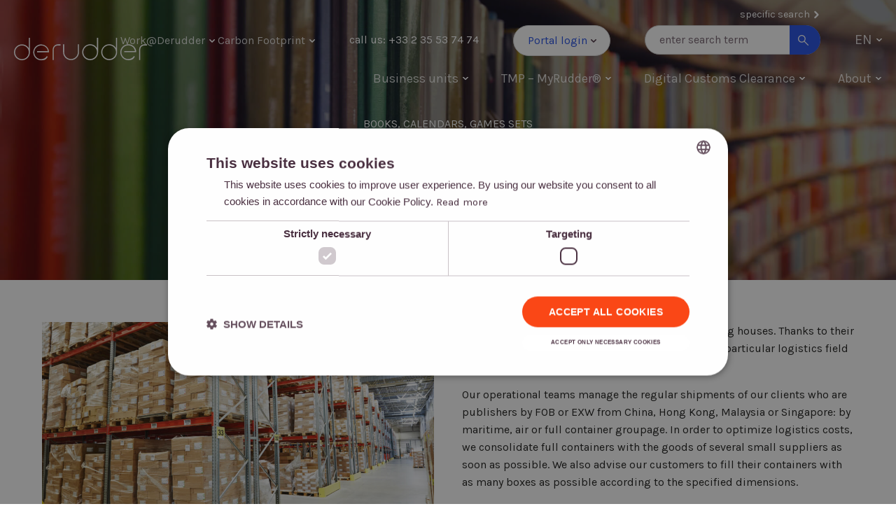

--- FILE ---
content_type: text/html; charset=UTF-8
request_url: https://derudder.fr/nl/expertises/logistics-for-publishing-houses/
body_size: 9061
content:
<!doctype html>
<html class="no-js" lang="nl-NL" >
	<head>
        <meta http-equiv="X-UA-Compatible" content="IE=edge" />
        <meta charset="UTF-8" />
        <meta name="viewport" content="width=device-width, initial-scale=1.0" />

        <title>Derudder | Logistics Specialist for Publishing Houses &#038; Printers</title>
<link rel="alternate" hreflang="en-us" href="https://derudder.fr/en/expertises/logistics-for-publishing-houses/" />
<link rel="alternate" hreflang="fr-fr" href="https://derudder.fr/expertises/logistique-maison-editions/" />
<link rel="alternate" hreflang="nl-nl" href="https://derudder.fr/nl/expertises/logistics-for-publishing-houses/" />

<!-- Begin The SEO Framework door Sybre Waaijer -->
<meta name="description" content="The Derudder group carries out your maritime and air transport of your publishing products and their customs categorization: books, magazines, games, toy regulations, EC standards obligations. Derudder Transit Import / Export Le Havre" />
<meta property="og:image" content="https://derudder.fr/app/uploads/sites/3/2018/04/Derudder-TrspArchi-logo-pos-screen-rgb.jpg" />
<meta property="og:image:width" content="646" />
<meta property="og:image:height" content="387" />
<meta property="og:locale" content="nl_NL" />
<meta property="og:type" content="article" />
<meta property="og:title" content="Derudder | Logistics Specialist for Publishing Houses &#038; Printers" />
<meta property="og:description" content="The Derudder group carries out your maritime and air transport of your publishing products and their customs categorization: books, magazines, games, toy regulations, EC standards obligations. Derudder Transit Import / Export Le Havre" />
<meta property="og:url" content="https://derudder.fr/nl/expertises/logistics-for-publishing-houses/" />
<meta property="og:site_name" content="Derudder" />
<meta property="article:published_time" content="2018-03-26T12:39+01:00" />
<meta property="article:modified_time" content="2024-09-27T09:49+01:00" />
<meta property="og:updated_time" content="2024-09-27T09:49+01:00" />
<meta name="twitter:card" content="summary_large_image" />
<meta name="twitter:title" content="Derudder | Logistics Specialist for Publishing Houses &#038; Printers" />
<meta name="twitter:description" content="The Derudder group carries out your maritime and air transport of your publishing products and their customs categorization: books, magazines, games, toy regulations, EC standards obligations. Derudder Transit Import / Export Le Havre" />
<meta name="twitter:image" content="https://derudder.fr/app/uploads/sites/3/2018/04/Derudder-TrspArchi-logo-pos-screen-rgb.jpg" />
<meta name="twitter:image:width" content="646" />
<meta name="twitter:image:height" content="387" />
<link rel="canonical" href="https://derudder.fr/nl/expertises/logistics-for-publishing-houses/" />
<meta name="google-site-verification" content="tGwpHHKsZp1CHQOIEmogn5NkUarhThwcNGkkTivhAiI" />
<!-- Einde The SEO Framework door Sybre Waaijer | 0.00193s -->

<link rel='dns-prefetch' href='//s.w.org' />
<link rel='stylesheet' id='contact-form-7-css'  href='https://derudder.fr/app/plugins/contact-form-7/includes/css/styles.css?ver=4.9.2' type='text/css' media='all' />
<link rel='stylesheet' id='main-stylesheet-css'  href='https://derudder.fr/app/themes/tag/dist/assets/css/app.css?ver=1.0.3' type='text/css' media='all' />
<script type='text/javascript'>
/* <![CDATA[ */
var wpml_browser_redirect_params = {"pageLanguage":"nl","languageUrls":{"en_US":"https:\/\/derudder.fr\/en\/expertises\/logistics-for-publishing-houses\/","en":"https:\/\/derudder.fr\/en\/expertises\/logistics-for-publishing-houses\/","US":"https:\/\/derudder.fr\/en\/expertises\/logistics-for-publishing-houses\/","fr_FR":"https:\/\/derudder.fr\/expertises\/logistique-maison-editions\/","fr":"https:\/\/derudder.fr\/expertises\/logistique-maison-editions\/","FR":"https:\/\/derudder.fr\/expertises\/logistique-maison-editions\/","nl_NL":"https:\/\/derudder.fr\/nl\/expertises\/logistics-for-publishing-houses\/","nl":"https:\/\/derudder.fr\/nl\/expertises\/logistics-for-publishing-houses\/","NL":"https:\/\/derudder.fr\/nl\/expertises\/logistics-for-publishing-houses\/"},"cookie":{"name":"_icl_visitor_lang_js","domain":"derudder.fr","path":"\/","expiration":24}};
/* ]]> */
</script>
<script type='text/javascript' src='https://derudder.fr/app/plugins/sitepress-multilingual-cms/dist/js/browser-redirect/app.js?ver=4.2.1'></script>
<link rel='https://api.w.org/' href='https://derudder.fr/nl/wp-json/' />
<meta name="generator" content="WPML ver:4.2.1 stt:38,1,4,2;" />
<style type='text/css'>.wp-first-item.wp-menu-separator { display: none; } 
        #wpml_als_help_link, #wp-admin-bar-WPML_ALS .icl_als_iclflag { display:none; } 
        #wpadminbar ul li .blavatar:before { color: #fff; background: rgba(224,63,20,1); text-align: center; line-height: 16px; font-size: 14px; font-weight: bold; font-family: -apple-system, BlinkMacSystemFont, "Segoe UI", Roboto, Oxygen-Sans, Ubuntu, Cantarell, "Helvetica Neue", sans-serif }
        #wpadminbar ul li#wp-admin-bar-blog-1 .blavatar:before { background: rgba(250,70,22,1); content: 'T'; } 
        #wpadminbar ul li#wp-admin-bar-blog-2 .blavatar:before { content: 'R'; } 
        #wpadminbar ul li#wp-admin-bar-blog-3 .blavatar:before { background: rgba(112,46,247,1); content: 'D'; } 
        #wpadminbar ul li#wp-admin-bar-blog-4 .blavatar:before { content: 'R'; } 
        #wpadminbar ul li#wp-admin-bar-blog-5 .blavatar:before { content: 'R'; } 
        #wpadminbar ul li#wp-admin-bar-blog-6 .blavatar:before { content: 'R'; } 
        #wpadminbar ul li#wp-admin-bar-blog-7 .blavatar:before { content: 'R'; } 
        #wpadminbar ul li#wp-admin-bar-blog-8 .blavatar:before { content: 'R'; }
        #wpadminbar ul li#wp-admin-bar-blog-10 .blavatar:before { content: 'R'; }
        #wp-admin-bar-wp-logo { display: none; }
        </style><link rel="icon" href="https://derudder.fr/app/uploads/sites/3/2024/04/cropped-derudder-Monotype-RVB-32x32.png" sizes="32x32" />
<link rel="icon" href="https://derudder.fr/app/uploads/sites/3/2024/04/cropped-derudder-Monotype-RVB-192x192.png" sizes="192x192" />
<link rel="apple-touch-icon-precomposed" href="https://derudder.fr/app/uploads/sites/3/2024/04/cropped-derudder-Monotype-RVB-180x180.png" />
<meta name="msapplication-TileImage" content="https://derudder.fr/app/uploads/sites/3/2024/04/cropped-derudder-Monotype-RVB-270x270.png" />

        <link rel="shortcut icon" href="https://derudder.fr/app/uploads/sites/3/2024/04/cropped-derudder-Monotype-RVB-192x192.png" type="image/x-icon">
        <link rel="icon" href="https://derudder.fr/app/uploads/sites/3/2024/04/cropped-derudder-Monotype-RVB-192x192.png" type="image/x-icon">
        <link href="https://fonts.googleapis.com/css?family=Karla:400,700" rel="stylesheet">
				<!--[if IE]>
				<style>
					input.wpcf7-multifile{ height: 35px !important; font-size: 15px !important; background: none; padding: 0; }
					.for-ie{ display: block; }
				</style>
				<![endif]-->
				<style>
					@media all and (-ms-high-contrast: none), (-ms-high-contrast: active) {
						input.wpcf7-multifile{ height: 35px !important; font-size: 15px !important; background: none; padding: 0; }
						.for-ie{ display: block; }
					}
				</style>


        <style type="text/css">
          .or-after{ position:relative; margin-bottom: 40px; font-size: 20px; }
          .or-after:after{ content: 'of'; position:absolute; right: 50%; display:block; top: 145%; transform: translateY(-50%) translateX(50%); font-family: 'RubrikMedium', 'Helvetica', Arial, sans-serif;  }

					input[type="file"]:after{ content:'Voeg bestand(en) toe'; }

          @media only screen and (min-width: 1024px){
            .or-after{ position:relative; margin-bottom: 0; }
            .or-after:after{ right: 0; display:block; top: 50%; transform: translateY(-50%) translateX(50%); }
          }
        </style>

        
				<!-- Google Tag Manager -->
				<script>(function(w,d,s,l,i){w[l]=w[l]||[];w[l].push({'gtm.start':
							new Date().getTime(),event:'gtm.js'});var f=d.getElementsByTagName(s)[0],
						j=d.createElement(s),dl=l!='dataLayer'?'&l='+l:'';j.async=true;j.src=
						'https://www.googletagmanager.com/gtm.js?id='+i+dl;f.parentNode.insertBefore(j,f);
					})(window,document,'script','dataLayer','GTM-K6GTK4K');</script>
				<!-- End Google Tag Manager -->

        <script type="text/javascript">
						var sub_domain = 'derudder';
            var base_domain = 'derudder.fr';
            var lang = 'nl';

						function delete_cookie( name, path, domain ) {

								document.cookie = name + "=" +
									((path) ? ";path="+path:"")+
									((domain)?";domain="+domain:"") +
									";expires=Thu, 01 Jan 1970 00:00:01 GMT";

						}

						function goBack() {
							//clear cookie
							//delete_cookie("currentBlogNews", "/", base_domain);

							window.history.back();
						}

            const expire = new Date( new Date().getTime() + (1000 * 60 * 60) );
            const expireDate = expire.toUTCString();
            document.cookie = "currentBlogNewsv1=" + 3 + ";expires=" + expireDate + ";path=/" + ";domain=" + base_domain;
            document.cookie= "currentBlogTestimonialv1=" + 3 + ";expires=" + expireDate + ";path=/" + ";domain=" + base_domain;
            document.cookie= "currentBlogWorkv1=" + 3 + ";expires=" + expireDate + ";path=/" + ";domain=" + base_domain;



				</script>



	</head>
	<body class="key-focus-template-default single single-key-focus postid-4911 offcanvas derudder derudder">

	<header class="site-header " data-type="" role="banner">

        <div class="grid-container large">
            <div class="grid-x grid-padding-x">
                <div class="cell">

                    <a class="logo" title="Derudder" href="https://derudder.fr/nl/" rel="home"></a>

                    <div class="top-nav">

                        <div class="menu-work-menu-container work-menu-container-class"><ul id="menu-work-menu-nl" class="menu"><li id="menu-item-4998" class="menu-item menu-item-type-post_type menu-item-object-page menu-item-has-children menu-item-4998"><a href="https://derudder.fr/nl/work/">Werken@derudder</a>
<ul class="sub-menu">
	<li id="menu-item-4951" class="menu-item menu-item-type-custom menu-item-object-custom menu-item-4951"><a href="https://derudder.fr/nl/work/#hr-approach/">werken bij Derudder</a></li>
	<li id="menu-item-4952" class="menu-item menu-item-type-custom menu-item-object-custom menu-item-4952"><a href="https://derudder.fr/nl/work/#work-environment/">werkomgeving</a></li>
	<li id="menu-item-4953" class="menu-item menu-item-type-custom menu-item-object-custom menu-item-4953"><a href="https://derudder.fr/nl/work/#employee-testimonials/">ervaring van medewerkers</a></li>
	<li id="menu-item-4954" class="menu-item menu-item-type-custom menu-item-object-custom menu-item-4954"><a href="https://derudder.fr/nl/work/#our-agencies/">Ons kantoor</a></li>
	<li id="menu-item-4955" class="menu-item menu-item-type-custom menu-item-object-custom menu-item-4955"><a href="https://derudder.jobtoolz.com/en">vacature</a></li>
</ul>
</li>
<li id="menu-item-6324" class="menu-item menu-item-type-custom menu-item-object-custom menu-item-has-children menu-item-6324"><a href="https://derudder.fr/nl/carbone/">CO2-voetafdruk</a>
<ul class="sub-menu">
	<li id="menu-item-4950" class="menu-item menu-item-type-post_type menu-item-object-page menu-item-4950"><a href="https://derudder.fr/nl/carbone/">onze motivatie</a></li>
	<li id="menu-item-4946" class="menu-item menu-item-type-post_type menu-item-object-page menu-item-4946"><a href="https://derudder.fr/nl/carbone/our-family-commit-itself/">Inzet van onze familie</a></li>
	<li id="menu-item-5310" class="menu-item menu-item-type-post_type menu-item-object-page menu-item-5310"><a href="https://derudder.fr/nl/carbone/derudder-commits/">Inzet van Derudder</a></li>
	<li id="menu-item-4947" class="menu-item menu-item-type-post_type menu-item-object-page menu-item-4947"><a href="https://derudder.fr/nl/carbone/river-transport/">Think Green: probeer het wel</a></li>
	<li id="menu-item-4949" class="menu-item menu-item-type-post_type menu-item-object-page menu-item-4949"><a href="https://derudder.fr/nl/carbone/sailing-transport/">Think Green: durf de zeiltransport te gebruiken</a></li>
	<li id="menu-item-4948" class="menu-item menu-item-type-post_type menu-item-object-page menu-item-4948"><a href="https://derudder.fr/nl/carbone/rail-asia-europe/">Think Green : vermijd het vliegtuig</a></li>
</ul>
</li>
</ul></div>

                        
                        <a href="tel:+33235537474"><span class="tel"> bel ons: +33 2 35 53 74 74</span></a>
                        <div class="menu-portal-menu-nl-container"><ul id="menu-portal-menu-nl" class="menu"><li id="menu-item-4940" class="menu-item menu-item-type-custom menu-item-object-custom menu-item-has-children menu-item-4940"><a href="#">Portal Login</a>
<ul class="sub-menu">
	<li id="menu-item-4941" class="menu-item menu-item-type-custom menu-item-object-custom menu-item-4941"><a href="https://app.myrudder.fr/login">Myrudder</a></li>
	<li id="menu-item-4942" class="menu-item menu-item-type-custom menu-item-object-custom menu-item-4942"><a href="http://customeo.fr">Customeo</a></li>
	<li id="menu-item-4943" class="menu-item menu-item-type-custom menu-item-object-custom menu-item-4943"><a href="https://ismo.derudder.fr">Ismo Carrier</a></li>
</ul>
</li>
</ul></div>
                        <form action="" method="get" class="search-group">
    <a class="specific-search-btn linkarrow white" href="/nl/specifiek-zoeken/">
        Specifiek zoeken<span></span>
    </a>
    <input type="search" name="s" value="" placeholder="typ een zoekterm">
    <input type="submit" id="searchsubmit" value="" class="search-button">
</form>                        
	<ul class="lang-menu">
																			<li class="active">
                    <a href="/nl/">NL</a>
										<ul class="sub-lang">
																					<li><a href="https://derudder.fr/en/expertises/logistics-for-publishing-houses/">EN</a></li>
																												<li><a href="https://derudder.fr/expertises/logistique-maison-editions/">FR</a></li>
																															</ul>
				</li>
	</ul>





<!---->
<!--<ul class="lang-menu">-->
<!--    --><!--    <li class="active"><a href="/--><!--/">--><!--</a>-->
<!--        --><!---->
<!--        <ul class="sub-lang">-->
<!--            --><!--                    <li><a href="--><!--">--><!--</a></li>-->
<!--                --><!--        </ul></li>-->
<!--		}-->
<!---->
<!--</ul>-->

                    </div>

                    <nav id="site-navigation" class="main-navigation">

                        <div class="menu-main-menu-nl-container"><ul id="menu-main-menu-nl" class="menu"><li id="menu-item-4931" class="menu-item menu-item-type-post_type menu-item-object-page menu-item-has-children menu-item-4931"><a href="https://derudder.fr/nl/business-units/">Business units</a>
<ul class="sub-menu">
	<li id="menu-item-4962" class="menu-item menu-item-type-custom menu-item-object-custom menu-item-4962"><a href="https://derudder.fr/nl/business-unit/overseas-logistics/">Overzee logistiek</a></li>
	<li id="menu-item-4963" class="menu-item menu-item-type-custom menu-item-object-custom menu-item-4963"><a href="https://derudder.fr/nl/business-unit/africa-logistics/">Afrika Logistiek</a></li>
	<li id="menu-item-4961" class="menu-item menu-item-type-custom menu-item-object-custom menu-item-4961"><a href="https://derudder.fr/nl/business-unit/customs/">Douane Frankrijk</a></li>
	<li id="menu-item-7471" class="menu-item menu-item-type-custom menu-item-object-custom menu-item-7471"><a href="https://www.windshift.fr/">Windshift</a></li>
	<li id="menu-item-4939" class="menu-item menu-item-type-custom menu-item-object-custom menu-item-4939"><a href="https://derudder.fr/nl/onze-sterktes/">Onze verschillende sterktes</a></li>
</ul>
</li>
<li id="menu-item-6995" class="menu-item menu-item-type-post_type menu-item-object-page menu-item-has-children menu-item-6995"><a href="https://derudder.fr/nl/myrudder/">TMP &#8211; MyRudder®</a>
<ul class="sub-menu">
	<li id="menu-item-6999" class="menu-item menu-item-type-post_type menu-item-object-page menu-item-6999"><a href="https://derudder.fr/nl/myrudder/">Real-time Transportation visibility Platform</a></li>
	<li id="menu-item-6998" class="menu-item menu-item-type-post_type menu-item-object-page menu-item-6998"><a href="https://derudder.fr/nl/myrudder-solutions/">MyRudder Oplossingen</a></li>
	<li id="menu-item-6997" class="menu-item menu-item-type-post_type menu-item-object-page menu-item-6997"><a href="https://derudder.fr/nl/myrudder-ressources/">Ecosysteem</a></li>
	<li id="menu-item-6996" class="menu-item menu-item-type-post_type menu-item-object-page menu-item-6996"><a href="https://derudder.fr/nl/myrudder-api/">Onze APIs</a></li>
	<li id="menu-item-7272" class="menu-item menu-item-type-custom menu-item-object-custom menu-item-7272"><a href="https://app.myrudder.fr/login">Log In</a></li>
</ul>
</li>
<li id="menu-item-6323" class="menu-item menu-item-type-custom menu-item-object-custom menu-item-has-children menu-item-6323"><a href="https://derudder.fr/nl/customeo/">Douaneformaliteiten online</a>
<ul class="sub-menu">
	<li id="menu-item-7239" class="menu-item menu-item-type-post_type menu-item-object-page menu-item-7239"><a href="https://derudder.fr/nl/customeo/platform/">Customeo® Webplatform</a></li>
	<li id="menu-item-7240" class="menu-item menu-item-type-post_type menu-item-object-page menu-item-7240"><a href="https://derudder.fr/nl/customeo/">Services for Shippers</a></li>
	<li id="menu-item-7238" class="menu-item menu-item-type-post_type menu-item-object-page menu-item-7238"><a href="https://derudder.fr/nl/customeo/forwarders/">Services for Forwarders</a></li>
	<li id="menu-item-7099" class="menu-item menu-item-type-post_type menu-item-object-page menu-item-7099"><a href="https://derudder.fr/nl/customeo-experience/">Customeo-ervaring</a></li>
	<li id="menu-item-6858" class="menu-item menu-item-type-post_type menu-item-object-page menu-item-6858"><a href="https://derudder.fr/nl/customeo-api/">onze APIs</a></li>
	<li id="menu-item-4966" class="menu-item menu-item-type-post_type menu-item-object-page menu-item-4966"><a href="https://derudder.fr/nl/online-customs-broker/">Customeo Fast Track</a></li>
	<li id="menu-item-7271" class="menu-item menu-item-type-custom menu-item-object-custom menu-item-7271"><a href="https://customeo.fr/nl/login">Log In</a></li>
</ul>
</li>
<li id="menu-item-4930" class="menu-item menu-item-type-post_type menu-item-object-page menu-item-has-children menu-item-4930"><a href="https://derudder.fr/nl/about/">Over</a>
<ul class="sub-menu">
	<li id="menu-item-4971" class="menu-item menu-item-type-post_type menu-item-object-page menu-item-4971"><a href="https://derudder.fr/nl/about/who-we-are/">Wie zijn we</a></li>
	<li id="menu-item-4972" class="menu-item menu-item-type-post_type menu-item-object-page menu-item-4972"><a href="https://derudder.fr/nl/about/history/">Geschiedenis</a></li>
	<li id="menu-item-4974" class="menu-item menu-item-type-post_type menu-item-object-page menu-item-4974"><a href="https://derudder.fr/nl/about/business-cases/">Klant business cases</a></li>
	<li id="menu-item-4975" class="menu-item menu-item-type-post_type menu-item-object-page menu-item-4975"><a href="https://derudder.fr/nl/about/sustainability/">duurzamheid</a></li>
	<li id="menu-item-7438" class="menu-item menu-item-type-custom menu-item-object-custom menu-item-7438"><a href="https://podcast.ausha.co/derudder-forwarding-collection">Our podcasts</a></li>
	<li id="menu-item-4976" class="menu-item menu-item-type-post_type menu-item-object-page menu-item-4976"><a href="https://derudder.fr/nl/about/offices/">Locaties</a></li>
	<li id="menu-item-5843" class="menu-item menu-item-type-custom menu-item-object-custom menu-item-5843"><a href="https://derudder.sumupstore.com/">online betalingen</a></li>
	<li id="menu-item-4932" class="menu-item menu-item-type-post_type menu-item-object-page menu-item-4932"><a href="https://derudder.fr/nl/contact/">Contact</a></li>
</ul>
</li>
</ul></div>                    </nav>

                    <div class="hamburger">
                        <span></span>
                        <span></span>
                        <span></span>
                        <span></span>
                    </div>
                </div>
            </div>
        </div>

	</header>

	<div class="container">

	<header class="page_header-small gray " style="background-image: url('https://derudder.fr/app/uploads/sites/3/2018/03/DERUDDER-OVERSEAS-specialty-4-logistique-maisons-editions-image-principale-1920x1280.jpg'); background-position: center center ">

	<div class="padding_wrapper left right">
		<div class="grid-container">
			<div class="grid-x grid-padding-x align-middle text-center">
				<div class="small-12 cell page_header-small-content">
											<div class="page_header-small-above">
							<p>Books, calendars, games sets</p>
						</div>
										<div class="page_header-small-title">
						<h1>Logistiek voor uitgeverijen</h1>
					</div>
					<div class="page_header-small-subtitle">
						<h4>20 jaar ervaring in het dienen van uitgevers</h4>
					</div>
				</div>
			</div>
		</div>
	</div>
</header>

	


		<section class="page_section white" >
			<div class="padding_wrapper top bottom left right double">
				<div class="grid-container">

					
							<!-- print an extra div for top padding on the first block after the header -->
							
															<!--
 TEXTBLOCK
 -->

					
						<article class="content_block grid-x grid-padding-x">
				<div class="small-12 medium-6 cell ">
																		<img class="alternating-images"
									 src="https://derudder.fr/app/uploads/sites/3/2018/03/DERUDDER-OVERSEAS-specialty-4-logistique-maisons-editions-detail-1_1000x600_acf_cropped.jpg"
									 alt=""
									 title="DERUDDER-OVERSEAS-specialty-4-logistique-maisons-editions-detail-1_1000x600_acf_cropped">
																						</div>
				<div class="small-12 medium-6 cell ">
											<span class="title-break"></span>
										<p>We rekenen grote Franse uitgeverijen tot onze klanten, en dankzij hun loyaliteit hebben we een solide expertise opgebouwd in deze specifieke logistiek voor de invoer van hun producten.</p>
<p>Onze operationele teams beheren de reguliere zendingen van onze uitgeversklanten in FOB of EXW vanuit China, Hong Kong, Maleisië of Singapore: over zee, door de lucht of volledige containergroepage. Om de logistieke kosten te optimaliseren, consolideren we zo snel mogelijk volle containers met goederen van verschillende kleine leveranciers. We raden onze klanten ook aan om hun containers met zoveel mogelijk dozen te vullen volgens de opgegeven afmetingen.</p>
<p>Bij aankomst in de haven van Le Havre lossen we de dozen zorgvuldig in onze magazijnen en beheren we de zendingen per bestemming, vaak door batches van verschillende containers te groeperen, een palletiseringsplan te maken en vervolgens te palletiseren volgens de specificaties van elke persoon.</p>
									</div>
			</article>

					
						<article class="content_block grid-x grid-padding-x">
				<div class="small-12 medium-6 cell medium-order-2">
																		<img class="alternating-images"
									 src="https://derudder.fr/app/uploads/sites/3/2018/03/DERUDDER-OVERSEAS-specialty-4-logistique-maisons-editions-detail-2_1000x600_acf_cropped.jpg"
									 alt=""
									 title="DERUDDER-OVERSEAS-specialty-4-logistique-maisons-editions-detail-2_1000x600_acf_cropped">
																						</div>
				<div class="small-12 medium-6 cell medium-order-1">
											<span class="title-break"></span>
										<p>We kennen dus alle soorten pallets die nodig zijn (80 * 100, 80 * 120, 120 * 120 cm, enz.), De maximaal geaccepteerde hoogtes en de filmvereisten van de grote ontvangstplatforms die door uitgeverijen worden gebruikt.</p>
<p>Ten slotte hebben onze douane-declaranten uitgebreide ervaring in het uitgeven van culturele producten en weten ze perfect hoe ze uw producten moeten indelen naar gebruik: boeken, tijdschriften, spelletjes, speelgoedvoorschriften, verplichtingen volgens CE-normen, enz.</p>
<p><span class="Y2IQFc" lang="en">Eventually, we have designed a specific application, <strong>MyBooks</strong>, to track the arrivals of your book containers, their actual unloading, the palletizing of your boxes, delivery planning, transport reservations and appointments with your recipients. Find your way with NUART codes, it&#8217;s much more practical!</span></p>
									</div>
			</article>

						 <!-- if ( have_rows('alternating_content') ): -->


                            
							 <!-- close the extra div -->

						
				</div>
			</div>
		</section>
		


		<section class="page_section orange" >
			<div class="padding_wrapper top bottom left right double">
				<div class="grid-container">

					
							<!-- print an extra div for top padding on the first block after the header -->
							
															<div class="padding_wrapper top bottom left right">
	<div class="grid-x grid-padding-x">
		<div class="small-12 cell text-center">
			<h3 class="text-neg">Interested? Want to work with us?</h3>

							
					
						
							<div class="btn-group">
								
																			<a class="btn neg-btn" href="tel:+33235537442"><span class="cta-text">Call us</span><span class="cta-hover">+33 2 35 53 74 42 </span></a>
									
								
																			<a class="btn neg-btn" href="mailto:overseas-logistics@derudder.fr">Send us an email</a>
									
								
						</div>
					
							
		</div>
	</div>
</div>

							
							 <!-- close the extra div -->

						
				</div>
			</div>
		</section>
		


		<section class="page_section gray" >
			<div class="padding_wrapper top bottom left right double">
				<div class="grid-container">

					
							<!-- print an extra div for top padding on the first block after the header -->
							
																																<div class="grid-container">
	<div class="grid-x strength_container">
		<div class="small-12 cell text-center">
			<h2 class="page_section-title">Key Focus</h2>
		</div>
	</div>
</div>

<div class="grid-x">
	<div class="small-12 cell">
		<div class="grid-x grid-padding-x specialties_slider">
						
				<div class="specialties_slider grid-x grid-padding-x">

										
															
															
															
															
															
															
															
															
					
							<div class="small-12 medium-6 cell keyfocus_card-small">
																<div class="specialties_card-small">
									<a class="cover-container" href="https://derudder.fr/nl/expertises/food-beverage-logistics/">
										<img src="https://derudder.fr/app/uploads/sites/3/2018/03/DERUDDER-OVERSEAS-specialty-2-Food-en-beverage-image-principale-1000x600.jpg" alt="" class="cover-source">
										<div class="specialties_card-small-cat"></div>
									</a>
									<div class="specialties_card-small-content">
										<div class="inner-content">
											<h4>Food &amp; Beverage Logistics</h4>
											<p><p class="p1"><span class="s1">We are the ideal partner for importers and exporters of dry and refrigerated food products, as well as organic, halal or ethnic food products.</span></p></p>
											<a href="https://derudder.fr/nl/expertises/food-beverage-logistics/" class="linkarrow">Lees meer <span></span></a>
										</div>
									</div>
								</div>
							</div>

																
					
							<div class="small-12 medium-6 cell keyfocus_card-small">
																<div class="specialties_card-small">
									<a class="cover-container" href="https://derudder.fr/nl/expertises/transportation-of-industrial-equipment/">
										<img src="https://derudder.fr/app/uploads/sites/3/2018/03/DERUDDER-OVERSEAS-specialty-3-transport-industriel-image-principale-1000x600.jpg" alt="" class="cover-source">
										<div class="specialties_card-small-cat"></div>
									</a>
									<div class="specialties_card-small-content">
										<div class="inner-content">
											<h4>Transportation of industrial equipment</h4>
											<p><p class="p1"><span class="s1">For the steel industry and for steel, a dangerous product whether in solid or in liquid form, we work for important customers in the industrial sector and manage maritime and air transport of heavy equipment for them as well as equipments that are also sometimes oversized.</span></p></p>
											<a href="https://derudder.fr/nl/expertises/transportation-of-industrial-equipment/" class="linkarrow">Lees meer <span></span></a>
										</div>
									</div>
								</div>
							</div>

																
					
							<div class="small-12 medium-6 cell keyfocus_card-small">
																<div class="specialties_card-small">
									<a class="cover-container" href="https://derudder.fr/nl/expertises/rolling-export-roro/">
										<img src="https://derudder.fr/app/uploads/sites/3/2018/03/DERUDDER-OVERSEAS-specialty-5-Ro-Ro-image-principale-1000x600.jpg" alt="" class="cover-source">
										<div class="specialties_card-small-cat"></div>
									</a>
									<div class="specialties_card-small-content">
										<div class="inner-content">
											<h4>Rolling export (RORO)</h4>
											<p>We can export all types of vehicles: cars, trucks, cranes, tractors, boats on Mafi.</p>
											<a href="https://derudder.fr/nl/expertises/rolling-export-roro/" class="linkarrow">Lees meer <span></span></a>
										</div>
									</div>
								</div>
							</div>

																
					
							<div class="small-12 medium-6 cell keyfocus_card-small">
																<div class="specialties_card-small">
									<a class="cover-container" href="https://derudder.fr/nl/expertises/services-in-port-warehouses/">
										<img src="https://derudder.fr/app/uploads/sites/3/2018/03/Overseas-pecialty-6-presta-entrepôts-port-main-1-1000x600.jpg" alt="" class="cover-source">
										<div class="specialties_card-small-cat"></div>
									</a>
									<div class="specialties_card-small-content">
										<div class="inner-content">
											<h4>Services in port warehouses</h4>
											<p>Depositing containers in warehouses for imports, loading and calibration for exports, long-term stock management: we offer a whole range of port logistics services.</p>
											<a href="https://derudder.fr/nl/expertises/services-in-port-warehouses/" class="linkarrow">Lees meer <span></span></a>
										</div>
									</div>
								</div>
							</div>

																
					
							<div class="small-12 medium-6 cell keyfocus_card-small">
																<div class="specialties_card-small">
									<a class="cover-container" href="https://derudder.fr/nl/expertises/transport-door-to-door/">
										<img src="https://derudder.fr/app/uploads/sites/3/2018/03/DERUDDER-OVERSEAS-specialty-1-transport-door-to-door-image-principale-1000x600.jpg" alt="" class="cover-source">
										<div class="specialties_card-small-cat"></div>
									</a>
									<div class="specialties_card-small-content">
										<div class="inner-content">
											<h4>Transport door to door</h4>
											<p>Sea and air transport, road transport: We offer complete and tailor-made transport solutions, both for import and export and for cross-trade.</p>
											<a href="https://derudder.fr/nl/expertises/transport-door-to-door/" class="linkarrow">Lees meer <span></span></a>
										</div>
									</div>
								</div>
							</div>

																
															
															
															
															
															
															
															
															
															
															
															
					
							<div class="small-12 medium-6 cell keyfocus_card-small">
																<div class="specialties_card-small">
									<a class="cover-container" href="https://derudder.fr/nl/expertises/import-of-tea-rooibos-and-herbal-tea/">
										<img src="https://derudder.fr/app/uploads/sites/3/2023/07/Tea-1.jpg" alt="" class="cover-source">
										<div class="specialties_card-small-cat"></div>
									</a>
									<div class="specialties_card-small-content">
										<div class="inner-content">
											<h4>Import of Tea, rooibos and Herbal Tea</h4>
											<p><span class="TextRun SCXW75280028 BCX0" lang="EN" xml:lang="EN" data-contrast="none"><span class="NormalTextRun SCXW75280028 BCX0">Our expertise is recognized and we have been working for 20 years for big names in the import of tea via French and Belgian ports.</span></span><span class="EOP SCXW75280028 BCX0" data-ccp-props="{&quot;201341983&quot;:2,&quot;335559739&quot;:0,&quot;335559740&quot;:540,&quot;469777462&quot;:[916,1832,2748,3664,4580,5496,6412,7328,8244,9160,10076,10992,11908,12824,13740,14656],&quot;469777927&quot;:[0,0,0,0,0,0,0,0,0,0,0,0,0,0,0,0],&quot;469777928&quot;:[1,1,1,1,1,1,1,1,1,1,1,1,1,1,1,1]}"> </span></p>
											<a href="https://derudder.fr/nl/expertises/import-of-tea-rooibos-and-herbal-tea/" class="linkarrow">Lees meer <span></span></a>
										</div>
									</div>
								</div>
							</div>

																
					
							<div class="small-12 medium-6 cell keyfocus_card-small">
																<div class="specialties_card-small">
									<a class="cover-container" href="https://derudder.fr/nl/expertises/supply-chain-of-tyres/">
										<img src="https://derudder.fr/app/uploads/sites/3/2023/07/Pneus-1-1000x600.jpg" alt="" class="cover-source">
										<div class="specialties_card-small-cat"></div>
									</a>
									<div class="specialties_card-small-content">
										<div class="inner-content">
											<h4>Supply Chain of Tyres</h4>
											<p></p>
											<a href="https://derudder.fr/nl/expertises/supply-chain-of-tyres/" class="linkarrow">Lees meer <span></span></a>
										</div>
									</div>
								</div>
							</div>

																
					
							<div class="small-12 medium-6 cell keyfocus_card-small">
																<div class="specialties_card-small">
									<a class="cover-container" href="https://derudder.fr/nl/expertises/chemical-and-hazardous-products/">
										<img src="https://derudder.fr/app/uploads/sites/3/2023/07/Chemical-industry-1-1000x600.jpg" alt="" class="cover-source">
										<div class="specialties_card-small-cat"></div>
									</a>
									<div class="specialties_card-small-content">
										<div class="inner-content">
											<h4>Chemical and hazardous products: trust us!</h4>
											<p><span class="TextRun SCXW107056608 BCX0" lang="EN-US" xml:lang="EN-US" data-contrast="auto"><span class="NormalTextRun SCXW107056608 BCX0">Many customers trust us, today we manage for example the maritime transport of fireworks class 1.3 and 1.4, the international door to door transport of dangerous industrial products in DRY container of class 6.1...</span></span></p>
											<a href="https://derudder.fr/nl/expertises/chemical-and-hazardous-products/" class="linkarrow">Lees meer <span></span></a>
										</div>
									</div>
								</div>
							</div>

															</div>

					</div>
	</div>
</div>
								
							
							 <!-- close the extra div -->

						
				</div>
			</div>
		</section>
		
</div>
	<div class="footer-container">
		<footer class="footer">

            <div class="grid-container large">
                <div class="grid-x grid-padding-x">

										<div class="small-12 medium-7 medium-order-2 cell">
											<div class="top-footer-nav">
												
	<ul class="lang-menu">
																			<li class="active">
                    <a href="/nl/">NL</a>
										<ul class="sub-lang">
																					<li><a href="https://derudder.fr/en/expertises/logistics-for-publishing-houses/">EN</a></li>
																												<li><a href="https://derudder.fr/expertises/logistique-maison-editions/">FR</a></li>
																															</ul>
				</li>
	</ul>





<!---->
<!--<ul class="lang-menu">-->
<!--    --><!--    <li class="active"><a href="/--><!--/">--><!--</a>-->
<!--        --><!---->
<!--        <ul class="sub-lang">-->
<!--            --><!--                    <li><a href="--><!--">--><!--</a></li>-->
<!--                --><!--        </ul></li>-->
<!--		}-->
<!---->
<!--</ul>-->
												<a class="linkarrow white sitemap-btn" href="/nl/sitemap/">sitemap<span></span></a>
												<div class="menu-portal-menu-nl-container"><ul id="menu-portal-menu-nl-1" class="menu"><li class="menu-item menu-item-type-custom menu-item-object-custom menu-item-has-children menu-item-4940"><a href="#">Portal Login</a>
<ul class="sub-menu">
	<li class="menu-item menu-item-type-custom menu-item-object-custom menu-item-4941"><a href="https://app.myrudder.fr/login">Myrudder</a></li>
	<li class="menu-item menu-item-type-custom menu-item-object-custom menu-item-4942"><a href="http://customeo.fr">Customeo</a></li>
	<li class="menu-item menu-item-type-custom menu-item-object-custom menu-item-4943"><a href="https://ismo.derudder.fr">Ismo Carrier</a></li>
</ul>
</li>
</ul></div>												<form action="" method="get" class="search-group">
    <a class="specific-search-btn linkarrow white" href="/nl/specifiek-zoeken/">
        Specifiek zoeken<span></span>
    </a>
    <input type="search" name="s" value="" placeholder="typ een zoekterm">
    <input type="submit" id="searchsubmit" value="" class="search-button">
</form>											</div>
										</div>

										<div class="small-12 medium-5 medium-order 1 cell">
											<a class="logo" title="Derudder" href="https://derudder.fr/nl/" rel="home"></a>

											<div class="contact-info">
												<div>81 Rue Claude Levi Strauss<br />BP 20011<br />76620 Le Havre Aéroport<br />France</div>
												<div><a href="mailto:"></a></div>
												<div><a href="tel:+33235537474">+33 2 35 53 74 74</a></div>
											</div>

										</div>

										<div class="small-12 medium-order-3 cell alternating-addresses">
																					</div>

										<div class="small-12 medium-order-4 cell">
																									<!-- no rows found -->
																						</div>

										<div class="small-12 medium-order-5 cell">
											<div class="socials">
												
												<ul class="social-list">
																											<li class="social-icon linkedin"><a target="_blank" href="https://www.linkedin.com/company/derudder/"><img src="https://derudder.fr/app/themes/tag/dist/assets/images/tag/linkedin-icon.svg" alt="Linkedin icon"></a></li>
																									</ul>
											</div>
										</div>

										<div class="small-12 medium-order-5 cell">
											<div class="disclaimer">
												<br />
												© 2026 Derudder -
												All&nbsp;rights&nbsp;reserved -
												<a href="https://derudder.fr/downloads/incoterms_2010.pdf" target="_blank">Incoterms</a> -

																									<a href="https://derudder.fr/downloads/derudder_certificat_aeo.pdf" target="_blank">AEO certified</a> -
												
																									<a href="https://derudder.fr/downloads/derudder_legalnotice.pdf" target="_blank">Juridische Informatie</a> -
												
												<a href="" target="_blank"></a> -

												<a href="https://derudder.fr/downloads/derudder_cookies_nl.pdf" target="_blank">Cookies</a>
											</div>
										</div>

									
                </div>
            </div>

		</footer>
	</div>

<script type='text/javascript' src='https://derudder.fr/app/themes/tag/dist/assets/js/vendor.js?ver=1.0.0'></script>
<script type='text/javascript'>
/* <![CDATA[ */
var wpcf7 = {"apiSettings":{"root":"https:\/\/derudder.fr\/nl\/wp-json\/contact-form-7\/v1\/","namespace":"contact-form-7\/v1"},"recaptcha":{"messages":{"empty":"Graag verifi\u00ebren dat je geen robot bent."}},"cached":"1"};
/* ]]> */
</script>
<script type='text/javascript' src='https://derudder.fr/app/plugins/contact-form-7/includes/js/scripts.js?ver=4.9.2'></script>
<script type='text/javascript' src='https://derudder.fr/app/themes/tag/dist/assets/js/foundation.js?ver=1.0.0'></script>
<script type='text/javascript'>
/* <![CDATA[ */
var VARS = {"theme_url":"https:\/\/derudder.fr\/app\/themes\/tag","businessUnit":"derudder","postTitle":"logistiek voor uitgeverijen"};
/* ]]> */
</script>
<script type='text/javascript' src='https://derudder.fr/app/themes/tag/dist/assets/js/app.js?ver=1.0.6'></script>



<!-- Google Tag Manager (noscript) -->
<noscript><iframe src="https://www.googletagmanager.com/ns.html?id=GTM-K6GTK4K"
									height="0" width="0" style="display:none;visibility:hidden"></iframe></noscript>
<!-- End Google Tag Manager (noscript) -->

</body>
</html>


--- FILE ---
content_type: text/html; charset=UTF-8
request_url: https://derudder.fr/en/expertises/logistics-for-publishing-houses/
body_size: 8985
content:
<!doctype html>
<html class="no-js" lang="en-US" >
	<head>
        <meta http-equiv="X-UA-Compatible" content="IE=edge" />
        <meta charset="UTF-8" />
        <meta name="viewport" content="width=device-width, initial-scale=1.0" />

        <title>Derudder | Logistics Specialist for Publishing Houses &#038; Printers</title>
<link rel="alternate" hreflang="en-us" href="https://derudder.fr/en/expertises/logistics-for-publishing-houses/" />
<link rel="alternate" hreflang="fr-fr" href="https://derudder.fr/expertises/logistique-maison-editions/" />
<link rel="alternate" hreflang="nl-nl" href="https://derudder.fr/nl/expertises/logistics-for-publishing-houses/" />

<!-- Start The SEO Framework by Sybre Waaijer -->
<meta name="description" content="The Derudder group carries out your maritime and air transport of your publishing products and their customs categorization: books, magazines, games, toy regulations, EC standards obligations. Derudder Transit Import / Export Le Havre" />
<meta property="og:image" content="https://derudder.fr/app/uploads/sites/3/2018/04/Derudder-TrspArchi-logo-pos-screen-rgb.jpg" />
<meta property="og:image:width" content="646" />
<meta property="og:image:height" content="387" />
<meta property="og:locale" content="en_US" />
<meta property="og:type" content="article" />
<meta property="og:title" content="Derudder | Logistics Specialist for Publishing Houses &#038; Printers" />
<meta property="og:description" content="The Derudder group carries out your maritime and air transport of your publishing products and their customs categorization: books, magazines, games, toy regulations, EC standards obligations. Derudder Transit Import / Export Le Havre" />
<meta property="og:url" content="https://derudder.fr/en/expertises/logistics-for-publishing-houses/" />
<meta property="og:site_name" content="Derudder" />
<meta property="article:published_time" content="2018-03-26T12:39+01:00" />
<meta property="article:modified_time" content="2024-09-27T09:48+01:00" />
<meta property="og:updated_time" content="2024-09-27T09:48+01:00" />
<meta name="twitter:card" content="summary_large_image" />
<meta name="twitter:title" content="Derudder | Logistics Specialist for Publishing Houses &#038; Printers" />
<meta name="twitter:description" content="The Derudder group carries out your maritime and air transport of your publishing products and their customs categorization: books, magazines, games, toy regulations, EC standards obligations. Derudder Transit Import / Export Le Havre" />
<meta name="twitter:image" content="https://derudder.fr/app/uploads/sites/3/2018/04/Derudder-TrspArchi-logo-pos-screen-rgb.jpg" />
<meta name="twitter:image:width" content="646" />
<meta name="twitter:image:height" content="387" />
<link rel="canonical" href="https://derudder.fr/en/expertises/logistics-for-publishing-houses/" />
<meta name="google-site-verification" content="tGwpHHKsZp1CHQOIEmogn5NkUarhThwcNGkkTivhAiI" />
<!-- End The SEO Framework by Sybre Waaijer | 0.00220s -->

<link rel='dns-prefetch' href='//s.w.org' />
<link rel='stylesheet' id='contact-form-7-css'  href='https://derudder.fr/app/plugins/contact-form-7/includes/css/styles.css?ver=4.9.2' type='text/css' media='all' />
<link rel='stylesheet' id='main-stylesheet-css'  href='https://derudder.fr/app/themes/tag/dist/assets/css/app.css?ver=1.0.3' type='text/css' media='all' />
<script type='text/javascript'>
/* <![CDATA[ */
var wpml_browser_redirect_params = {"pageLanguage":"en","languageUrls":{"en_US":"https:\/\/derudder.fr\/en\/expertises\/logistics-for-publishing-houses\/","en":"https:\/\/derudder.fr\/en\/expertises\/logistics-for-publishing-houses\/","US":"https:\/\/derudder.fr\/en\/expertises\/logistics-for-publishing-houses\/","fr_FR":"https:\/\/derudder.fr\/expertises\/logistique-maison-editions\/","fr":"https:\/\/derudder.fr\/expertises\/logistique-maison-editions\/","FR":"https:\/\/derudder.fr\/expertises\/logistique-maison-editions\/","nl_NL":"https:\/\/derudder.fr\/nl\/expertises\/logistics-for-publishing-houses\/","nl":"https:\/\/derudder.fr\/nl\/expertises\/logistics-for-publishing-houses\/","NL":"https:\/\/derudder.fr\/nl\/expertises\/logistics-for-publishing-houses\/"},"cookie":{"name":"_icl_visitor_lang_js","domain":"derudder.fr","path":"\/","expiration":24}};
/* ]]> */
</script>
<script type='text/javascript' src='https://derudder.fr/app/plugins/sitepress-multilingual-cms/dist/js/browser-redirect/app.js?ver=4.2.1'></script>
<link rel='https://api.w.org/' href='https://derudder.fr/en/wp-json/' />
<meta name="generator" content="WPML ver:4.2.1 stt:38,1,4,2;" />
<style type='text/css'>.wp-first-item.wp-menu-separator { display: none; } 
        #wpml_als_help_link, #wp-admin-bar-WPML_ALS .icl_als_iclflag { display:none; } 
        #wpadminbar ul li .blavatar:before { color: #fff; background: rgba(224,63,20,1); text-align: center; line-height: 16px; font-size: 14px; font-weight: bold; font-family: -apple-system, BlinkMacSystemFont, "Segoe UI", Roboto, Oxygen-Sans, Ubuntu, Cantarell, "Helvetica Neue", sans-serif }
        #wpadminbar ul li#wp-admin-bar-blog-1 .blavatar:before { background: rgba(250,70,22,1); content: 'T'; } 
        #wpadminbar ul li#wp-admin-bar-blog-2 .blavatar:before { content: 'R'; } 
        #wpadminbar ul li#wp-admin-bar-blog-3 .blavatar:before { background: rgba(112,46,247,1); content: 'D'; } 
        #wpadminbar ul li#wp-admin-bar-blog-4 .blavatar:before { content: 'R'; } 
        #wpadminbar ul li#wp-admin-bar-blog-5 .blavatar:before { content: 'R'; } 
        #wpadminbar ul li#wp-admin-bar-blog-6 .blavatar:before { content: 'R'; } 
        #wpadminbar ul li#wp-admin-bar-blog-7 .blavatar:before { content: 'R'; } 
        #wpadminbar ul li#wp-admin-bar-blog-8 .blavatar:before { content: 'R'; }
        #wpadminbar ul li#wp-admin-bar-blog-10 .blavatar:before { content: 'R'; }
        #wp-admin-bar-wp-logo { display: none; }
        </style><link rel="icon" href="https://derudder.fr/app/uploads/sites/3/2024/04/cropped-derudder-Monotype-RVB-32x32.png" sizes="32x32" />
<link rel="icon" href="https://derudder.fr/app/uploads/sites/3/2024/04/cropped-derudder-Monotype-RVB-192x192.png" sizes="192x192" />
<link rel="apple-touch-icon-precomposed" href="https://derudder.fr/app/uploads/sites/3/2024/04/cropped-derudder-Monotype-RVB-180x180.png" />
<meta name="msapplication-TileImage" content="https://derudder.fr/app/uploads/sites/3/2024/04/cropped-derudder-Monotype-RVB-270x270.png" />

        <link rel="shortcut icon" href="https://derudder.fr/app/uploads/sites/3/2024/04/cropped-derudder-Monotype-RVB-192x192.png" type="image/x-icon">
        <link rel="icon" href="https://derudder.fr/app/uploads/sites/3/2024/04/cropped-derudder-Monotype-RVB-192x192.png" type="image/x-icon">
        <link href="https://fonts.googleapis.com/css?family=Karla:400,700" rel="stylesheet">
				<!--[if IE]>
				<style>
					input.wpcf7-multifile{ height: 35px !important; font-size: 15px !important; background: none; padding: 0; }
					.for-ie{ display: block; }
				</style>
				<![endif]-->
				<style>
					@media all and (-ms-high-contrast: none), (-ms-high-contrast: active) {
						input.wpcf7-multifile{ height: 35px !important; font-size: 15px !important; background: none; padding: 0; }
						.for-ie{ display: block; }
					}
				</style>


        <style type="text/css">
          .or-after{ position:relative; margin-bottom: 40px; font-size: 20px; }
          .or-after:after{ content: 'or'; position:absolute; right: 50%; display:block; top: 145%; transform: translateY(-50%) translateX(50%); font-family: 'RubrikMedium', 'Helvetica', Arial, sans-serif;  }

					input[type="file"]:after{ content:'Add file(s)'; }

          @media only screen and (min-width: 1024px){
            .or-after{ position:relative; margin-bottom: 0; }
            .or-after:after{ right: 0; display:block; top: 50%; transform: translateY(-50%) translateX(50%); }
          }
        </style>

        
				<!-- Google Tag Manager -->
				<script>(function(w,d,s,l,i){w[l]=w[l]||[];w[l].push({'gtm.start':
							new Date().getTime(),event:'gtm.js'});var f=d.getElementsByTagName(s)[0],
						j=d.createElement(s),dl=l!='dataLayer'?'&l='+l:'';j.async=true;j.src=
						'https://www.googletagmanager.com/gtm.js?id='+i+dl;f.parentNode.insertBefore(j,f);
					})(window,document,'script','dataLayer','GTM-K6GTK4K');</script>
				<!-- End Google Tag Manager -->

        <script type="text/javascript">
						var sub_domain = 'derudder';
            var base_domain = 'derudder.fr';
            var lang = 'en';

						function delete_cookie( name, path, domain ) {

								document.cookie = name + "=" +
									((path) ? ";path="+path:"")+
									((domain)?";domain="+domain:"") +
									";expires=Thu, 01 Jan 1970 00:00:01 GMT";

						}

						function goBack() {
							//clear cookie
							//delete_cookie("currentBlogNews", "/", base_domain);

							window.history.back();
						}

            const expire = new Date( new Date().getTime() + (1000 * 60 * 60) );
            const expireDate = expire.toUTCString();
            document.cookie = "currentBlogNewsv1=" + 3 + ";expires=" + expireDate + ";path=/" + ";domain=" + base_domain;
            document.cookie= "currentBlogTestimonialv1=" + 3 + ";expires=" + expireDate + ";path=/" + ";domain=" + base_domain;
            document.cookie= "currentBlogWorkv1=" + 3 + ";expires=" + expireDate + ";path=/" + ";domain=" + base_domain;



				</script>



	</head>
	<body class="key-focus-template-default single single-key-focus postid-1621 offcanvas derudder derudder">

	<header class="site-header " data-type="" role="banner">

        <div class="grid-container large">
            <div class="grid-x grid-padding-x">
                <div class="cell">

                    <a class="logo" title="Derudder" href="https://derudder.fr/en/" rel="home"></a>

                    <div class="top-nav">

                        <div class="menu-work-menu-container work-menu-container-class"><ul id="menu-work-menu" class="menu"><li id="menu-item-6318" class="menu-item menu-item-type-custom menu-item-object-custom menu-item-has-children menu-item-6318"><a href="https://derudder.fr/en/work/">Work@Derudder</a>
<ul class="sub-menu">
	<li id="menu-item-1702" class="scrollToNavItem menu-item menu-item-type-custom menu-item-object-custom menu-item-1702"><a rel="nofollow" href="/en/work/hr-approach/">HR Approach</a></li>
	<li id="menu-item-1703" class="scrollToNavItem menu-item menu-item-type-custom menu-item-object-custom menu-item-1703"><a rel="nofollow" href="https://derudder.fr/en/work/#work-environment/">Work environment</a></li>
	<li id="menu-item-1704" class="scrollToNavItem menu-item menu-item-type-custom menu-item-object-custom menu-item-1704"><a rel="nofollow" href="/en/work/employee-testimonials/">Employee testimonials</a></li>
	<li id="menu-item-1705" class="scrollToNavItem menu-item menu-item-type-custom menu-item-object-custom menu-item-1705"><a rel="nofollow" href="/en/work/our-agencies/">Our agencies</a></li>
	<li id="menu-item-1706" class="scrollToNavItem menu-item menu-item-type-custom menu-item-object-custom menu-item-1706"><a rel="nofollow" href="https://derudder.jobtoolz.com/en">Apply</a></li>
</ul>
</li>
<li id="menu-item-6319" class="menu-item menu-item-type-custom menu-item-object-custom menu-item-has-children menu-item-6319"><a href="https://derudder.fr/en/carbone/">Carbon Footprint</a>
<ul class="sub-menu">
	<li id="menu-item-3739" class="menu-item menu-item-type-post_type menu-item-object-page menu-item-3739"><a href="https://derudder.fr/en/carbone/">Our motivation</a></li>
	<li id="menu-item-3740" class="menu-item menu-item-type-post_type menu-item-object-page menu-item-3740"><a href="https://derudder.fr/en/carbone/our-family-commit-itself/">Our family commit itself</a></li>
	<li id="menu-item-5290" class="menu-item menu-item-type-post_type menu-item-object-page menu-item-5290"><a href="https://derudder.fr/en/carbone/derudder-commits/">Derudder commits itself</a></li>
	<li id="menu-item-3984" class="menu-item menu-item-type-post_type menu-item-object-page menu-item-3984"><a href="https://derudder.fr/en/carbone/river-transport/">Think Green: plunge into the river</a></li>
	<li id="menu-item-3985" class="menu-item menu-item-type-post_type menu-item-object-page menu-item-3985"><a href="https://derudder.fr/en/carbone/sailing-transport/">Think Green: dare to use the sails</a></li>
	<li id="menu-item-4172" class="menu-item menu-item-type-post_type menu-item-object-page menu-item-4172"><a href="https://derudder.fr/en/carbone/rail-asia-europe/">Think Green : miss the next flights</a></li>
</ul>
</li>
</ul></div>

                        
                        <a href="tel:+33235537474"><span class="tel"> call us: +33 2 35 53 74 74</span></a>
                        <div class="menu-portal-menu-container"><ul id="menu-portal-menu" class="menu"><li id="menu-item-2057" class="menu-item menu-item-type-custom menu-item-object-custom menu-item-has-children menu-item-2057"><a href="#">Portal login</a>
<ul class="sub-menu">
	<li id="menu-item-2058" class="menu-item menu-item-type-custom menu-item-object-custom menu-item-2058"><a href="https://app.myrudder.fr/login">Myrudder</a></li>
	<li id="menu-item-2059" class="menu-item menu-item-type-custom menu-item-object-custom menu-item-2059"><a href="http://customeo.fr">Customeo</a></li>
	<li id="menu-item-2060" class="menu-item menu-item-type-custom menu-item-object-custom menu-item-2060"><a href="https://ismo.derudder.fr">Ismo Carrier</a></li>
</ul>
</li>
</ul></div>
                        <form action="" method="get" class="search-group">
    <a class="specific-search-btn linkarrow white" href="/specific-search/">
        Specific search<span></span>
    </a>
    <input type="search" name="s" value="" placeholder="enter search term">
    <input type="submit" id="searchsubmit" value="" class="search-button">
</form>                        
	<ul class="lang-menu">
									<li class="active">
                    <a href="/">EN</a>
																				<ul class="sub-lang">
																																		<li><a href="https://derudder.fr/expertises/logistique-maison-editions/">FR</a></li>
																												<li><a href="https://derudder.fr/nl/expertises/logistics-for-publishing-houses/">NL</a></li>
																		</ul>
				</li>
	</ul>





<!---->
<!--<ul class="lang-menu">-->
<!--    --><!--    <li class="active"><a href="/--><!--/">--><!--</a>-->
<!--        --><!---->
<!--        <ul class="sub-lang">-->
<!--            --><!--                    <li><a href="--><!--">--><!--</a></li>-->
<!--                --><!--        </ul></li>-->
<!--		}-->
<!---->
<!--</ul>-->

                    </div>

                    <nav id="site-navigation" class="main-navigation">

                        <div class="menu-main-menu-container"><ul id="menu-main-menu" class="menu"><li id="menu-item-6313" class="menu-item menu-item-type-post_type menu-item-object-page menu-item-has-children menu-item-6313"><a href="https://derudder.fr/en/business-units/">Business units</a>
<ul class="sub-menu">
	<li id="menu-item-6315" class="menu-item menu-item-type-custom menu-item-object-custom menu-item-6315"><a href="https://derudder.fr/en/business-unit/overseas-logistics/">Overseas Logistics</a></li>
	<li id="menu-item-6316" class="menu-item menu-item-type-custom menu-item-object-custom menu-item-6316"><a href="https://derudder.fr/en/business-unit/africa-logistics/">Africa Logistics</a></li>
	<li id="menu-item-6317" class="menu-item menu-item-type-custom menu-item-object-custom menu-item-6317"><a href="https://derudder.fr/business-unit/customs/">Customs</a></li>
	<li id="menu-item-7470" class="menu-item menu-item-type-custom menu-item-object-custom menu-item-7470"><a href="https://www.windshift.fr/">Windshift</a></li>
	<li id="menu-item-4658" class="menu-item menu-item-type-custom menu-item-object-custom menu-item-4658"><a href="https://derudder.fr/en/strengths/">All our strengths</a></li>
</ul>
</li>
<li id="menu-item-6990" class="menu-item menu-item-type-post_type menu-item-object-page menu-item-has-children menu-item-6990"><a href="https://derudder.fr/en/myrudder/">TMP &#8211; MyRudder®</a>
<ul class="sub-menu">
	<li id="menu-item-6994" class="menu-item menu-item-type-post_type menu-item-object-page menu-item-6994"><a href="https://derudder.fr/en/myrudder/">Real-time Transportation visibility Platform</a></li>
	<li id="menu-item-6993" class="menu-item menu-item-type-post_type menu-item-object-page menu-item-6993"><a href="https://derudder.fr/en/myrudder-solutions/">MyRudder Solutions</a></li>
	<li id="menu-item-6992" class="menu-item menu-item-type-post_type menu-item-object-page menu-item-6992"><a href="https://derudder.fr/en/myrudder-ressources/">Ecosystem</a></li>
	<li id="menu-item-6991" class="menu-item menu-item-type-post_type menu-item-object-page menu-item-6991"><a href="https://derudder.fr/en/myrudder-api/">Our APIs</a></li>
	<li id="menu-item-7270" class="menu-item menu-item-type-custom menu-item-object-custom menu-item-7270"><a href="https://app.myrudder.fr/login">Login</a></li>
</ul>
</li>
<li id="menu-item-6306" class="menu-item menu-item-type-custom menu-item-object-custom menu-item-has-children menu-item-6306"><a href="https://derudder.fr/en/customeo/platform/">Digital Customs Clearance</a>
<ul class="sub-menu">
	<li id="menu-item-7234" class="menu-item menu-item-type-post_type menu-item-object-page menu-item-7234"><a href="https://derudder.fr/en/customeo/platform/">Customeo® Platform</a></li>
	<li id="menu-item-6856" class="menu-item menu-item-type-post_type menu-item-object-page menu-item-6856"><a href="https://derudder.fr/en/customeo/">Services for Shippers</a></li>
	<li id="menu-item-7233" class="menu-item menu-item-type-post_type menu-item-object-page menu-item-7233"><a href="https://derudder.fr/en/customeo/forwarders/">Services for Forwarders</a></li>
	<li id="menu-item-6855" class="menu-item menu-item-type-post_type menu-item-object-page menu-item-6855"><a href="https://derudder.fr/en/customeo-experience/">Customeo Experience</a></li>
	<li id="menu-item-6854" class="menu-item menu-item-type-post_type menu-item-object-page menu-item-6854"><a href="https://derudder.fr/en/customeo-api/">our APIs</a></li>
	<li id="menu-item-6857" class="menu-item menu-item-type-post_type menu-item-object-page menu-item-6857"><a href="https://derudder.fr/en/online-customs-broker/">Customeo fast track</a></li>
	<li id="menu-item-7269" class="menu-item menu-item-type-custom menu-item-object-custom menu-item-7269"><a href="https://customeo.fr/en/login">Login</a></li>
</ul>
</li>
<li id="menu-item-6307" class="menu-item menu-item-type-post_type menu-item-object-page menu-item-has-children menu-item-6307"><a href="https://derudder.fr/en/about/">About</a>
<ul class="sub-menu">
	<li id="menu-item-6312" class="menu-item menu-item-type-post_type menu-item-object-page menu-item-6312"><a href="https://derudder.fr/en/about/who-we-are/">Who we are</a></li>
	<li id="menu-item-6308" class="menu-item menu-item-type-post_type menu-item-object-page menu-item-6308"><a href="https://derudder.fr/en/about/history/">History</a></li>
	<li id="menu-item-6309" class="menu-item menu-item-type-post_type menu-item-object-page menu-item-6309"><a href="https://derudder.fr/en/about/offices/">Offices</a></li>
	<li id="menu-item-7437" class="menu-item menu-item-type-custom menu-item-object-custom menu-item-7437"><a href="https://podcast.ausha.co/derudder-forwarding-collection">Our podcasts</a></li>
	<li id="menu-item-6310" class="menu-item menu-item-type-post_type menu-item-object-page menu-item-6310"><a href="https://derudder.fr/en/about/business-cases/">Business cases</a></li>
	<li id="menu-item-6311" class="menu-item menu-item-type-post_type menu-item-object-page menu-item-6311"><a href="https://derudder.fr/en/about/sustainability/">Sustainability</a></li>
	<li id="menu-item-6322" class="menu-item menu-item-type-post_type menu-item-object-page menu-item-6322"><a href="https://derudder.fr/en/contact/">Contact</a></li>
</ul>
</li>
</ul></div>                    </nav>

                    <div class="hamburger">
                        <span></span>
                        <span></span>
                        <span></span>
                        <span></span>
                    </div>
                </div>
            </div>
        </div>

	</header>

	<div class="container">

	<header class="page_header-small gray " style="background-image: url('https://derudder.fr/app/uploads/sites/3/2018/03/DERUDDER-OVERSEAS-specialty-4-logistique-maisons-editions-image-principale-1920x1280.jpg'); background-position: center center ">

	<div class="padding_wrapper left right">
		<div class="grid-container">
			<div class="grid-x grid-padding-x align-middle text-center">
				<div class="small-12 cell page_header-small-content">
											<div class="page_header-small-above">
							<p>Books, calendars, games sets</p>
						</div>
										<div class="page_header-small-title">
						<h1>Logistics for publishing houses</h1>
					</div>
					<div class="page_header-small-subtitle">
						<h4>20 years of experience serving publishers</h4>
					</div>
				</div>
			</div>
		</div>
	</div>
</header>

	


		<section class="page_section white" >
			<div class="padding_wrapper top bottom left right double">
				<div class="grid-container">

					
							<!-- print an extra div for top padding on the first block after the header -->
							
															<!--
 TEXTBLOCK
 -->

					
						<article class="content_block grid-x grid-padding-x">
				<div class="small-12 medium-6 cell ">
																		<img class="alternating-images"
									 src="https://derudder.fr/app/uploads/sites/3/2018/03/DERUDDER-OVERSEAS-specialty-4-logistique-maisons-editions-detail-1_1000x600_acf_cropped.jpg"
									 alt=""
									 title="DERUDDER-OVERSEAS-specialty-4-logistique-maisons-editions-detail-1_1000x600_acf_cropped">
																						</div>
				<div class="small-12 medium-6 cell ">
											<span class="title-break"></span>
										<p>We count among our clients major French publishing houses. Thanks to their loyalty, we have developed our expertise about this particular logistics field for importing their products.</p>
<p>Our operational teams manage the regular shipments of our clients who are publishers by FOB or EXW from China, Hong Kong, Malaysia or Singapore: by maritime, air or full container groupage. In order to optimize logistics costs, we consolidate full containers with the goods of several small suppliers as soon as possible. We also advise our customers to fill their containers with as many boxes as possible according to the specified dimensions.</p>
<p>On arrival at the port of Le Havre, we carefully unload the boxes in our warehouses and manage the dispatch by destination often involving the grouping of lots from different containers, the palletizing plan, and then the pallet setting according to the specifications of each warehouse for final delivery.</p>
									</div>
			</article>

					
						<article class="content_block grid-x grid-padding-x">
				<div class="small-12 medium-6 cell medium-order-2">
																		<img class="alternating-images"
									 src="https://derudder.fr/app/uploads/sites/3/2018/03/DERUDDER-OVERSEAS-specialty-4-logistique-maisons-editions-detail-2_1000x600_acf_cropped.jpg"
									 alt=""
									 title="DERUDDER-OVERSEAS-specialty-4-logistique-maisons-editions-detail-2_1000x600_acf_cropped">
																						</div>
				<div class="small-12 medium-6 cell medium-order-1">
											<span class="title-break"></span>
										<p>We thus know all the types of pallets required (80 * 100, 80 * 120, 120 * 120 cm, etc &#8230;), the maximum heights accepted and filming requirements, the large reception platforms used by publishing houses.</p>
<p>Our customs brokers have a wide experience of the products of the publishing houses and know perfectly well how to classify your products according to the manner in which the customs authorities want them: books, magazines, games, regulations for toys, obligatory EC norms, etc&#8230;</p>
<p id="tw-target-text" class="tw-data-text tw-text-large tw-ta" dir="ltr" data-placeholder="Traduction" aria-label="Texte traduit" data-ved="2ahUKEwj22uLLwLWFAxWqQ6QEHe2nC48Q3ewLegQIBRAU"><span class="Y2IQFc" lang="en">Eventually, we have designed a specific application, <strong>MyBooks</strong>, to track the arrivals of your book containers, their actual unloading, the palletizing of your boxes, delivery planning, transport reservations and appointments with your recipients. Find your way with NUART codes, it&#8217;s much more practical!</span></p>
									</div>
			</article>

						 <!-- if ( have_rows('alternating_content') ): -->


                            
							 <!-- close the extra div -->

						
				</div>
			</div>
		</section>
		


		<section class="page_section orange" >
			<div class="padding_wrapper top bottom left right double">
				<div class="grid-container">

					
							<!-- print an extra div for top padding on the first block after the header -->
							
															<div class="padding_wrapper top bottom left right">
	<div class="grid-x grid-padding-x">
		<div class="small-12 cell text-center">
			<h3 class="text-neg">Interested? Want to work with us?</h3>

							
					
						
							<div class="btn-group">
								
																			<a class="btn neg-btn" href="tel:+33235537442"><span class="cta-text">Call us</span><span class="cta-hover">+33 2 35 53 74 42 </span></a>
									
								
																			<a class="btn neg-btn" href="mailto:overseas-logistics@derudder.fr">Send us an email</a>
									
								
						</div>
					
							
		</div>
	</div>
</div>

							
							 <!-- close the extra div -->

						
				</div>
			</div>
		</section>
		


		<section class="page_section gray" >
			<div class="padding_wrapper top bottom left right double">
				<div class="grid-container">

					
							<!-- print an extra div for top padding on the first block after the header -->
							
																																<div class="grid-container">
	<div class="grid-x strength_container">
		<div class="small-12 cell text-center">
			<h2 class="page_section-title">Key Focus</h2>
		</div>
	</div>
</div>

<div class="grid-x">
	<div class="small-12 cell">
		<div class="grid-x grid-padding-x specialties_slider">
						
				<div class="specialties_slider grid-x grid-padding-x">

										
															
															
															
															
															
															
															
															
					
							<div class="small-12 medium-6 cell keyfocus_card-small">
																<div class="specialties_card-small">
									<a class="cover-container" href="https://derudder.fr/en/expertises/food-beverage-logistics/">
										<img src="https://derudder.fr/app/uploads/sites/3/2018/03/DERUDDER-OVERSEAS-specialty-2-Food-en-beverage-image-principale-1000x600.jpg" alt="" class="cover-source">
										<div class="specialties_card-small-cat"></div>
									</a>
									<div class="specialties_card-small-content">
										<div class="inner-content">
											<h4>Food &amp; Beverage Logistics</h4>
											<p><p class="p1"><span class="s1">We are the ideal partner for importers and exporters of dry and refrigerated food products, as well as organic, halal or ethnic food products.</span></p></p>
											<a href="https://derudder.fr/en/expertises/food-beverage-logistics/" class="linkarrow">Read more <span></span></a>
										</div>
									</div>
								</div>
							</div>

																
					
							<div class="small-12 medium-6 cell keyfocus_card-small">
																<div class="specialties_card-small">
									<a class="cover-container" href="https://derudder.fr/en/expertises/transportation-of-industrial-equipment/">
										<img src="https://derudder.fr/app/uploads/sites/3/2018/03/DERUDDER-OVERSEAS-specialty-3-transport-industriel-image-principale-1000x600.jpg" alt="" class="cover-source">
										<div class="specialties_card-small-cat"></div>
									</a>
									<div class="specialties_card-small-content">
										<div class="inner-content">
											<h4>Transportation of industrial equipment</h4>
											<p><p class="p1"><span class="s1">For the steel industry and for steel, a dangerous product whether in solid or in liquid form, we work for important customers in the industrial sector and manage maritime and air transport of heavy equipment for them as well as equipments that are also sometimes oversized.</span></p></p>
											<a href="https://derudder.fr/en/expertises/transportation-of-industrial-equipment/" class="linkarrow">Read more <span></span></a>
										</div>
									</div>
								</div>
							</div>

																
					
							<div class="small-12 medium-6 cell keyfocus_card-small">
																<div class="specialties_card-small">
									<a class="cover-container" href="https://derudder.fr/en/expertises/rolling-export-roro/">
										<img src="https://derudder.fr/app/uploads/sites/3/2018/03/DERUDDER-OVERSEAS-specialty-5-Ro-Ro-image-principale-1000x600.jpg" alt="" class="cover-source">
										<div class="specialties_card-small-cat"></div>
									</a>
									<div class="specialties_card-small-content">
										<div class="inner-content">
											<h4>Rolling export (RORO)</h4>
											<p>We can export all types of vehicles: cars, trucks, cranes, tractors, boats on Mafi.</p>
											<a href="https://derudder.fr/en/expertises/rolling-export-roro/" class="linkarrow">Read more <span></span></a>
										</div>
									</div>
								</div>
							</div>

																
					
							<div class="small-12 medium-6 cell keyfocus_card-small">
																<div class="specialties_card-small">
									<a class="cover-container" href="https://derudder.fr/en/expertises/services-in-port-warehouses/">
										<img src="https://derudder.fr/app/uploads/sites/3/2018/03/Overseas-pecialty-6-presta-entrepôts-port-main-1-1000x600.jpg" alt="" class="cover-source">
										<div class="specialties_card-small-cat"></div>
									</a>
									<div class="specialties_card-small-content">
										<div class="inner-content">
											<h4>Services in port warehouses</h4>
											<p>Depositing containers in warehouses for imports, loading and calibration for exports, long-term stock management: we offer a whole range of port logistics services.</p>
											<a href="https://derudder.fr/en/expertises/services-in-port-warehouses/" class="linkarrow">Read more <span></span></a>
										</div>
									</div>
								</div>
							</div>

																
					
							<div class="small-12 medium-6 cell keyfocus_card-small">
																<div class="specialties_card-small">
									<a class="cover-container" href="https://derudder.fr/en/expertises/transport-door-to-door/">
										<img src="https://derudder.fr/app/uploads/sites/3/2018/03/DERUDDER-OVERSEAS-specialty-1-transport-door-to-door-image-principale-1000x600.jpg" alt="" class="cover-source">
										<div class="specialties_card-small-cat"></div>
									</a>
									<div class="specialties_card-small-content">
										<div class="inner-content">
											<h4>Transport door to door</h4>
											<p>Sea and air transport, road transport: We offer complete and tailor-made transport solutions, both for import and export and for cross-trade.</p>
											<a href="https://derudder.fr/en/expertises/transport-door-to-door/" class="linkarrow">Read more <span></span></a>
										</div>
									</div>
								</div>
							</div>

																
															
															
															
															
															
															
															
															
															
															
															
					
							<div class="small-12 medium-6 cell keyfocus_card-small">
																<div class="specialties_card-small">
									<a class="cover-container" href="https://derudder.fr/en/expertises/import-of-tea-rooibos-and-herbal-tea/">
										<img src="https://derudder.fr/app/uploads/sites/3/2023/07/Tea-1.jpg" alt="" class="cover-source">
										<div class="specialties_card-small-cat"></div>
									</a>
									<div class="specialties_card-small-content">
										<div class="inner-content">
											<h4>Import of Tea, rooibos and Herbal Tea</h4>
											<p><span class="TextRun SCXW75280028 BCX0" lang="EN" xml:lang="EN" data-contrast="none"><span class="NormalTextRun SCXW75280028 BCX0">Our expertise is recognized and we have been working for 20 years for big names in the import of tea via French and Belgian ports.</span></span><span class="EOP SCXW75280028 BCX0" data-ccp-props="{&quot;201341983&quot;:2,&quot;335559739&quot;:0,&quot;335559740&quot;:540,&quot;469777462&quot;:[916,1832,2748,3664,4580,5496,6412,7328,8244,9160,10076,10992,11908,12824,13740,14656],&quot;469777927&quot;:[0,0,0,0,0,0,0,0,0,0,0,0,0,0,0,0],&quot;469777928&quot;:[1,1,1,1,1,1,1,1,1,1,1,1,1,1,1,1]}"> </span></p>
											<a href="https://derudder.fr/en/expertises/import-of-tea-rooibos-and-herbal-tea/" class="linkarrow">Read more <span></span></a>
										</div>
									</div>
								</div>
							</div>

																
					
							<div class="small-12 medium-6 cell keyfocus_card-small">
																<div class="specialties_card-small">
									<a class="cover-container" href="https://derudder.fr/en/expertises/supply-chain-of-tyres/">
										<img src="https://derudder.fr/app/uploads/sites/3/2023/07/Pneus-1-1000x600.jpg" alt="" class="cover-source">
										<div class="specialties_card-small-cat"></div>
									</a>
									<div class="specialties_card-small-content">
										<div class="inner-content">
											<h4>Supply Chain of Tyres</h4>
											<p></p>
											<a href="https://derudder.fr/en/expertises/supply-chain-of-tyres/" class="linkarrow">Read more <span></span></a>
										</div>
									</div>
								</div>
							</div>

																
					
							<div class="small-12 medium-6 cell keyfocus_card-small">
																<div class="specialties_card-small">
									<a class="cover-container" href="https://derudder.fr/en/expertises/chemical-and-hazardous-products/">
										<img src="https://derudder.fr/app/uploads/sites/3/2023/07/Chemical-industry-1-1000x600.jpg" alt="" class="cover-source">
										<div class="specialties_card-small-cat"></div>
									</a>
									<div class="specialties_card-small-content">
										<div class="inner-content">
											<h4>Chemical and hazardous products: trust us!</h4>
											<p><span class="TextRun SCXW107056608 BCX0" lang="EN-US" xml:lang="EN-US" data-contrast="auto"><span class="NormalTextRun SCXW107056608 BCX0">Many customers trust us, today we manage for example the maritime transport of fireworks class 1.3 and 1.4, the international door to door transport of dangerous industrial products in DRY container of class 6.1...</span></span></p>
											<a href="https://derudder.fr/en/expertises/chemical-and-hazardous-products/" class="linkarrow">Read more <span></span></a>
										</div>
									</div>
								</div>
							</div>

															</div>

					</div>
	</div>
</div>
								
							
							 <!-- close the extra div -->

						
				</div>
			</div>
		</section>
		
</div>
	<div class="footer-container">
		<footer class="footer">

            <div class="grid-container large">
                <div class="grid-x grid-padding-x">

										<div class="small-12 medium-7 medium-order-2 cell">
											<div class="top-footer-nav">
												
	<ul class="lang-menu">
									<li class="active">
                    <a href="/">EN</a>
																				<ul class="sub-lang">
																																		<li><a href="https://derudder.fr/expertises/logistique-maison-editions/">FR</a></li>
																												<li><a href="https://derudder.fr/nl/expertises/logistics-for-publishing-houses/">NL</a></li>
																		</ul>
				</li>
	</ul>





<!---->
<!--<ul class="lang-menu">-->
<!--    --><!--    <li class="active"><a href="/--><!--/">--><!--</a>-->
<!--        --><!---->
<!--        <ul class="sub-lang">-->
<!--            --><!--                    <li><a href="--><!--">--><!--</a></li>-->
<!--                --><!--        </ul></li>-->
<!--		}-->
<!---->
<!--</ul>-->
												<a class="linkarrow white sitemap-btn" href="/sitemap/">sitemap<span></span></a>
												<div class="menu-portal-menu-container"><ul id="menu-portal-menu-1" class="menu"><li class="menu-item menu-item-type-custom menu-item-object-custom menu-item-has-children menu-item-2057"><a href="#">Portal login</a>
<ul class="sub-menu">
	<li class="menu-item menu-item-type-custom menu-item-object-custom menu-item-2058"><a href="https://app.myrudder.fr/login">Myrudder</a></li>
	<li class="menu-item menu-item-type-custom menu-item-object-custom menu-item-2059"><a href="http://customeo.fr">Customeo</a></li>
	<li class="menu-item menu-item-type-custom menu-item-object-custom menu-item-2060"><a href="https://ismo.derudder.fr">Ismo Carrier</a></li>
</ul>
</li>
</ul></div>												<form action="" method="get" class="search-group">
    <a class="specific-search-btn linkarrow white" href="/specific-search/">
        Specific search<span></span>
    </a>
    <input type="search" name="s" value="" placeholder="enter search term">
    <input type="submit" id="searchsubmit" value="" class="search-button">
</form>											</div>
										</div>

										<div class="small-12 medium-5 medium-order 1 cell">
											<a class="logo" title="Derudder" href="https://derudder.fr/en/" rel="home"></a>

											<div class="contact-info">
												<div>81 Rue Claude Levi Strauss<br />BP 20011<br />76620 Le Havre Aéroport<br />France</div>
												<div><a href="mailto:"></a></div>
												<div><a href="tel:+33235537474">+33 2 35 53 74 74</a></div>
											</div>

										</div>

										<div class="small-12 medium-order-3 cell alternating-addresses">
																					</div>

										<div class="small-12 medium-order-4 cell">
																									<!-- no rows found -->
																						</div>

										<div class="small-12 medium-order-5 cell">
											<div class="socials">
												
												<ul class="social-list">
																											<li class="social-icon linkedin"><a target="_blank" href="https://www.linkedin.com/company/derudder/"><img src="https://derudder.fr/app/themes/tag/dist/assets/images/tag/linkedin-icon.svg" alt="Linkedin icon"></a></li>
																									</ul>
											</div>
										</div>

										<div class="small-12 medium-order-5 cell">
											<div class="disclaimer">
												<br />
												© 2026 Derudder -
												All&nbsp;rights&nbsp;reserved -
												<a href="https://derudder.fr/downloads/incoterms_2010.pdf" target="_blank">Incoterms</a> -

																									<a href="https://derudder.fr/downloads/derudder_certificat_aeo.pdf" target="_blank">AEO certified</a> -
												
																									<a href="https://derudder.fr/downloads/derudder_legalnotice_en.pdf" target="_blank">Legal notice</a> -
												
												<a href="https://derudder.fr/downloads/general_terms_of_sale.pdf" target="_blank">General terms of sale</a> -

												<a href="https://derudder.fr/downloads/derudder_cookies_en.pdf" target="_blank">Cookies</a>
											</div>
										</div>

									
                </div>
            </div>

		</footer>
	</div>

<script type='text/javascript' src='https://derudder.fr/app/themes/tag/dist/assets/js/vendor.js?ver=1.0.0'></script>
<script type='text/javascript'>
/* <![CDATA[ */
var wpcf7 = {"apiSettings":{"root":"https:\/\/derudder.fr\/en\/wp-json\/contact-form-7\/v1\/","namespace":"contact-form-7\/v1"},"recaptcha":{"messages":{"empty":"Please verify that you are not a robot."}},"cached":"1"};
/* ]]> */
</script>
<script type='text/javascript' src='https://derudder.fr/app/plugins/contact-form-7/includes/js/scripts.js?ver=4.9.2'></script>
<script type='text/javascript' src='https://derudder.fr/app/themes/tag/dist/assets/js/foundation.js?ver=1.0.0'></script>
<script type='text/javascript'>
/* <![CDATA[ */
var VARS = {"theme_url":"https:\/\/derudder.fr\/app\/themes\/tag","businessUnit":"derudder","postTitle":"logistics for publishing houses"};
/* ]]> */
</script>
<script type='text/javascript' src='https://derudder.fr/app/themes/tag/dist/assets/js/app.js?ver=1.0.6'></script>



<!-- Google Tag Manager (noscript) -->
<noscript><iframe src="https://www.googletagmanager.com/ns.html?id=GTM-K6GTK4K"
									height="0" width="0" style="display:none;visibility:hidden"></iframe></noscript>
<!-- End Google Tag Manager (noscript) -->

</body>
</html>


--- FILE ---
content_type: text/css
request_url: https://derudder.fr/app/themes/tag/dist/assets/css/app.css?ver=1.0.3
body_size: 27895
content:
@charset "UTF-8";
.slick-slider{
    position:relative;
    display:block;
    box-sizing:border-box;
    -webkit-touch-callout:none;
    -webkit-user-select:none;
    -moz-user-select:none;
    -ms-user-select:none;
    user-select:none;
    -ms-touch-action:pan-y;
    touch-action:pan-y;
    -webkit-tap-highlight-color:transparent
}
.slick-list{
    position:relative;
    overflow:hidden;
    display:block;
    margin:0;
    padding:0
}
.slick-list:focus{
    outline:0
}
.slick-list.dragging{
    cursor:pointer;
    cursor:hand
}
.slick-slider .slick-list,.slick-slider .slick-track{
    -webkit-transform:translate3d(0,0,0);
    -ms-transform:translate3d(0,0,0);
    transform:translate3d(0,0,0)
}
.slick-track{
    position:relative;
    left:0;
    top:0;
    display:block;
    margin-left:auto;
    margin-right:auto
}
.slick-track:after,.slick-track:before{
    content:"";
    display:table
}
.slick-track:after{
    clear:both
}
.slick-loading .slick-track{
    visibility:hidden
}
.slick-slide{
    float:left;
    height:100%;
    min-height:1px;
    display:none
}
[dir=rtl] .slick-slide{
    float:right
}
.slick-slide img{
    display:block
}
.slick-slide.slick-loading img{
    display:none
}
.slick-slide.dragging img{
    pointer-events:none
}
.slick-initialized .slick-slide{
    display:block
}
.slick-loading .slick-slide{
    visibility:hidden
}
.slick-vertical .slick-slide{
    display:block;
    height:auto;
    border:1px solid transparent
}
.slick-arrow.slick-hidden{
    display:none
}
/*! normalize-scss | MIT/GPLv2 License | bit.ly/normalize-scss */
html{
    font-family:sans-serif;
    line-height:1.15;
    -ms-text-size-adjust:100%;
    -webkit-text-size-adjust:100%
}
body{
    margin:0
}
article,aside,footer,header,nav,section{
    display:block
}
h1{
    font-size:2em;
    margin:.67em 0
}
figcaption,figure{
    display:block
}
figure{
    margin:1em 40px
}
hr{
    box-sizing:content-box;
    height:0;
    overflow:visible
}
main{
    display:block
}
pre{
    font-family:monospace,monospace;
    font-size:1em
}
a{
    background-color:transparent;
    -webkit-text-decoration-skip:objects
}
a:active,a:hover{
    outline-width:0
}
abbr[title]{
    border-bottom:none;
    text-decoration:underline;
    text-decoration:underline dotted
}
b,strong{
    font-weight:inherit
}
b,strong{
    font-weight:bolder
}
code,kbd,samp{
    font-family:monospace,monospace;
    font-size:1em
}
dfn{
    font-style:italic
}
mark{
    background-color:#ff0;
    color:#000
}
small{
    font-size:80%
}
sub,sup{
    font-size:75%;
    line-height:0;
    position:relative;
    vertical-align:baseline
}
sub{
    bottom:-.25em
}
sup{
    top:-.5em
}
audio,video{
    display:inline-block
}
audio:not([controls]){
    display:none;
    height:0
}
img{
    border-style:none
}
svg:not(:root){
    overflow:hidden
}
button,input,optgroup,select,textarea{
    font-family:sans-serif;
    font-size:100%;
    line-height:1.15;
    margin:0
}
button{
    overflow:visible
}
button,select{
    text-transform:none
}
[type=reset],[type=submit],button,html [type=button]{
    -webkit-appearance:button
}
[type=button]::-moz-focus-inner,[type=reset]::-moz-focus-inner,[type=submit]::-moz-focus-inner,button::-moz-focus-inner{
    border-style:none;
    padding:0
}
[type=button]:-moz-focusring,[type=reset]:-moz-focusring,[type=submit]:-moz-focusring,button:-moz-focusring{
    outline:1px dotted ButtonText
}
input{
    overflow:visible
}
[type=checkbox],[type=radio]{
    box-sizing:border-box;
    padding:0
}
[type=number]::-webkit-inner-spin-button,[type=number]::-webkit-outer-spin-button{
    height:auto
}
[type=search]{
    -webkit-appearance:textfield;
    outline-offset:-2px
}
[type=search]::-webkit-search-cancel-button,[type=search]::-webkit-search-decoration{
    -webkit-appearance:none
}
::-webkit-file-upload-button{
    -webkit-appearance:button;
    font:inherit
}
fieldset{
    border:1px solid silver;
    margin:0 2px;
    padding:.35em .625em .75em
}
legend{
    box-sizing:border-box;
    display:table;
    max-width:100%;
    padding:0;
    color:inherit;
    white-space:normal
}
progress{
    display:inline-block;
    vertical-align:baseline
}
textarea{
    overflow:auto
}
details{
    display:block
}
summary{
    display:list-item
}
menu{
    display:block
}
canvas{
    display:inline-block
}
template{
    display:none
}
[hidden]{
    display:none
}
.foundation-mq{
    font-family:"small=0em&medium=40em&large=64em&xlarge=83.125em&xxlarge=90em"
}
html{
    box-sizing:border-box;
    font-size:100%
}
*,::after,::before{
    box-sizing:inherit
}
body{
    margin:0;
    padding:0;
    background:#fefefe;
    font-family:-apple-system,BlinkMacSystemFont,"Segoe UI",Roboto,Oxygen,Ubuntu,Cantarell,"Fira Sans","Droid Sans","Helvetica Neue",sans-serif;
    font-weight:400;
    line-height:1.5;
    color:#0a0a0a;
    -webkit-font-smoothing:antialiased;
    -moz-osx-font-smoothing:grayscale
}
img{
    display:inline-block;
    vertical-align:middle;
    max-width:100%;
    height:auto;
    -ms-interpolation-mode:bicubic
}
textarea{
    height:auto;
    min-height:50px;
    border-radius:0
}
select{
    box-sizing:border-box;
    width:100%;
    border-radius:0
}
.map_canvas embed,.map_canvas img,.map_canvas object,.mqa-display embed,.mqa-display img,.mqa-display object{
    max-width:none!important
}
button{
    padding:0;
    -webkit-appearance:none;
    -moz-appearance:none;
    appearance:none;
    border:0;
    border-radius:0;
    background:0 0;
    line-height:1
}
[data-whatinput=mouse] button{
    outline:0
}
pre{
    overflow:auto
}
button,input,optgroup,select,textarea{
    font-family:inherit
}
.is-visible{
    display:block!important
}
.is-hidden{
    display:none!important
}
.grid-container{
    max-width:75rem;
    margin:0 auto
}
.grid-container-padded{
    padding-left:.625rem;
    padding-right:.625rem
}
@media print,screen and (min-width:40em){
    .grid-container-padded{
        padding-left:1.25rem;
        padding-right:1.25rem
    }
}
@media screen and (min-width:75em){
    .grid-container-padded{
        padding-left:0;
        padding-right:0
    }
}
.grid-x{
    display:-webkit-flex;
    display:-ms-flexbox;
    display:flex;
    -webkit-flex-flow:row wrap;
    -ms-flex-flow:row wrap;
    flex-flow:row wrap
}
.cell{
    -webkit-flex:0 0 auto;
    -ms-flex:0 0 auto;
    flex:0 0 auto;
    min-height:0;
    min-width:0;
    width:100%
}
.cell.auto{
    -webkit-flex:1 1 0px;
    -ms-flex:1 1 0px;
    flex:1 1 0px
}
.cell.shrink{
    -webkit-flex:0 0 auto;
    -ms-flex:0 0 auto;
    flex:0 0 auto
}
.grid-x>.auto{
    width:auto
}
.grid-x>.shrink{
    width:auto
}
.grid-x>small-1,.grid-x>small-10,.grid-x>small-11,.grid-x>small-12,.grid-x>small-2,.grid-x>small-3,.grid-x>small-4,.grid-x>small-5,.grid-x>small-6,.grid-x>small-7,.grid-x>small-8,.grid-x>small-9,.grid-x>small-full,.grid-x>small-shrink{
    -webkit-flex-basis:auto;
    -ms-flex-preferred-size:auto;
    flex-basis:auto
}
@media print,screen and (min-width:40em){
    .grid-x>medium-1,.grid-x>medium-10,.grid-x>medium-11,.grid-x>medium-12,.grid-x>medium-2,.grid-x>medium-3,.grid-x>medium-4,.grid-x>medium-5,.grid-x>medium-6,.grid-x>medium-7,.grid-x>medium-8,.grid-x>medium-9,.grid-x>medium-full,.grid-x>medium-shrink{
        -webkit-flex-basis:auto;
        -ms-flex-preferred-size:auto;
        flex-basis:auto
    }
}
@media print,screen and (min-width:64em){
    .grid-x>large-1,.grid-x>large-10,.grid-x>large-11,.grid-x>large-12,.grid-x>large-2,.grid-x>large-3,.grid-x>large-4,.grid-x>large-5,.grid-x>large-6,.grid-x>large-7,.grid-x>large-8,.grid-x>large-9,.grid-x>large-full,.grid-x>large-shrink{
        -webkit-flex-basis:auto;
        -ms-flex-preferred-size:auto;
        flex-basis:auto
    }
}
@media screen and (min-width:83.125em){
    .grid-x>xlarge-1,.grid-x>xlarge-10,.grid-x>xlarge-11,.grid-x>xlarge-12,.grid-x>xlarge-2,.grid-x>xlarge-3,.grid-x>xlarge-4,.grid-x>xlarge-5,.grid-x>xlarge-6,.grid-x>xlarge-7,.grid-x>xlarge-8,.grid-x>xlarge-9,.grid-x>xlarge-full,.grid-x>xlarge-shrink{
        -webkit-flex-basis:auto;
        -ms-flex-preferred-size:auto;
        flex-basis:auto
    }
}
.grid-x>.small-1{
    width:8.33333%
}
.grid-x>.small-2{
    width:16.66667%
}
.grid-x>.small-3{
    width:25%
}
.grid-x>.small-4{
    width:33.33333%
}
.grid-x>.small-5{
    width:41.66667%
}
.grid-x>.small-6{
    width:50%
}
.grid-x>.small-7{
    width:58.33333%
}
.grid-x>.small-8{
    width:66.66667%
}
.grid-x>.small-9{
    width:75%
}
.grid-x>.small-10{
    width:83.33333%
}
.grid-x>.small-11{
    width:91.66667%
}
.grid-x>.small-12{
    width:100%
}
@media print,screen and (min-width:40em){
    .grid-x>.medium-auto{
        -webkit-flex:1 1 0px;
        -ms-flex:1 1 0px;
        flex:1 1 0px;
        width:auto
    }
    .grid-x>.medium-shrink{
        -webkit-flex:0 0 auto;
        -ms-flex:0 0 auto;
        flex:0 0 auto;
        width:auto
    }
    .grid-x>.medium-1{
        width:8.33333%
    }
    .grid-x>.medium-2{
        width:16.66667%
    }
    .grid-x>.medium-3{
        width:25%
    }
    .grid-x>.medium-4{
        width:33.33333%
    }
    .grid-x>.medium-5{
        width:41.66667%
    }
    .grid-x>.medium-6{
        width:50%
    }
    .grid-x>.medium-7{
        width:58.33333%
    }
    .grid-x>.medium-8{
        width:66.66667%
    }
    .grid-x>.medium-9{
        width:75%
    }
    .grid-x>.medium-10{
        width:83.33333%
    }
    .grid-x>.medium-11{
        width:91.66667%
    }
    .grid-x>.medium-12{
        width:100%
    }
}
@media print,screen and (min-width:64em){
    .grid-x>.large-auto{
        -webkit-flex:1 1 0px;
        -ms-flex:1 1 0px;
        flex:1 1 0px;
        width:auto
    }
    .grid-x>.large-shrink{
        -webkit-flex:0 0 auto;
        -ms-flex:0 0 auto;
        flex:0 0 auto;
        width:auto
    }
    .grid-x>.large-1{
        width:8.33333%
    }
    .grid-x>.large-2{
        width:16.66667%
    }
    .grid-x>.large-3{
        width:25%
    }
    .grid-x>.large-4{
        width:33.33333%
    }
    .grid-x>.large-5{
        width:41.66667%
    }
    .grid-x>.large-6{
        width:50%
    }
    .grid-x>.large-7{
        width:58.33333%
    }
    .grid-x>.large-8{
        width:66.66667%
    }
    .grid-x>.large-9{
        width:75%
    }
    .grid-x>.large-10{
        width:83.33333%
    }
    .grid-x>.large-11{
        width:91.66667%
    }
    .grid-x>.large-12{
        width:100%
    }
}
@media screen and (min-width:83.125em){
    .grid-x>.xlarge-auto{
        -webkit-flex:1 1 0px;
        -ms-flex:1 1 0px;
        flex:1 1 0px;
        width:auto
    }
    .grid-x>.xlarge-shrink{
        -webkit-flex:0 0 auto;
        -ms-flex:0 0 auto;
        flex:0 0 auto;
        width:auto
    }
    .grid-x>.xlarge-1{
        width:8.33333%
    }
    .grid-x>.xlarge-2{
        width:16.66667%
    }
    .grid-x>.xlarge-3{
        width:25%
    }
    .grid-x>.xlarge-4{
        width:33.33333%
    }
    .grid-x>.xlarge-5{
        width:41.66667%
    }
    .grid-x>.xlarge-6{
        width:50%
    }
    .grid-x>.xlarge-7{
        width:58.33333%
    }
    .grid-x>.xlarge-8{
        width:66.66667%
    }
    .grid-x>.xlarge-9{
        width:75%
    }
    .grid-x>.xlarge-10{
        width:83.33333%
    }
    .grid-x>.xlarge-11{
        width:91.66667%
    }
    .grid-x>.xlarge-12{
        width:100%
    }
}
.grid-margin-x:not(.grid-x)>.cell{
    width:auto
}
.grid-margin-y:not(.grid-y)>.cell{
    height:auto
}
.grid-margin-x{
    margin-left:-.625rem;
    margin-right:-.625rem
}
@media print,screen and (min-width:40em){
    .grid-margin-x{
        margin-left:-1.25rem;
        margin-right:-1.25rem
    }
}
.grid-margin-x>.cell{
    width:calc(100% - 1.25rem);
    margin-left:.625rem;
    margin-right:.625rem
}
@media print,screen and (min-width:40em){
    .grid-margin-x>.cell{
        width:calc(100% - 2.5rem);
        margin-left:1.25rem;
        margin-right:1.25rem
    }
}
.grid-margin-x>.auto{
    width:auto
}
.grid-margin-x>.shrink{
    width:auto
}
.grid-margin-x>.small-1{
    width:calc(8.33333% - 1.25rem)
}
.grid-margin-x>.small-2{
    width:calc(16.66667% - 1.25rem)
}
.grid-margin-x>.small-3{
    width:calc(25% - 1.25rem)
}
.grid-margin-x>.small-4{
    width:calc(33.33333% - 1.25rem)
}
.grid-margin-x>.small-5{
    width:calc(41.66667% - 1.25rem)
}
.grid-margin-x>.small-6{
    width:calc(50% - 1.25rem)
}
.grid-margin-x>.small-7{
    width:calc(58.33333% - 1.25rem)
}
.grid-margin-x>.small-8{
    width:calc(66.66667% - 1.25rem)
}
.grid-margin-x>.small-9{
    width:calc(75% - 1.25rem)
}
.grid-margin-x>.small-10{
    width:calc(83.33333% - 1.25rem)
}
.grid-margin-x>.small-11{
    width:calc(91.66667% - 1.25rem)
}
.grid-margin-x>.small-12{
    width:calc(100% - 1.25rem)
}
@media print,screen and (min-width:40em){
    .grid-margin-x>.auto{
        width:auto
    }
    .grid-margin-x>.shrink{
        width:auto
    }
    .grid-margin-x>.small-1{
        width:calc(8.33333% - 2.5rem)
    }
    .grid-margin-x>.small-2{
        width:calc(16.66667% - 2.5rem)
    }
    .grid-margin-x>.small-3{
        width:calc(25% - 2.5rem)
    }
    .grid-margin-x>.small-4{
        width:calc(33.33333% - 2.5rem)
    }
    .grid-margin-x>.small-5{
        width:calc(41.66667% - 2.5rem)
    }
    .grid-margin-x>.small-6{
        width:calc(50% - 2.5rem)
    }
    .grid-margin-x>.small-7{
        width:calc(58.33333% - 2.5rem)
    }
    .grid-margin-x>.small-8{
        width:calc(66.66667% - 2.5rem)
    }
    .grid-margin-x>.small-9{
        width:calc(75% - 2.5rem)
    }
    .grid-margin-x>.small-10{
        width:calc(83.33333% - 2.5rem)
    }
    .grid-margin-x>.small-11{
        width:calc(91.66667% - 2.5rem)
    }
    .grid-margin-x>.small-12{
        width:calc(100% - 2.5rem)
    }
    .grid-margin-x>.medium-auto{
        width:auto
    }
    .grid-margin-x>.medium-shrink{
        width:auto
    }
    .grid-margin-x>.medium-1{
        width:calc(8.33333% - 2.5rem)
    }
    .grid-margin-x>.medium-2{
        width:calc(16.66667% - 2.5rem)
    }
    .grid-margin-x>.medium-3{
        width:calc(25% - 2.5rem)
    }
    .grid-margin-x>.medium-4{
        width:calc(33.33333% - 2.5rem)
    }
    .grid-margin-x>.medium-5{
        width:calc(41.66667% - 2.5rem)
    }
    .grid-margin-x>.medium-6{
        width:calc(50% - 2.5rem)
    }
    .grid-margin-x>.medium-7{
        width:calc(58.33333% - 2.5rem)
    }
    .grid-margin-x>.medium-8{
        width:calc(66.66667% - 2.5rem)
    }
    .grid-margin-x>.medium-9{
        width:calc(75% - 2.5rem)
    }
    .grid-margin-x>.medium-10{
        width:calc(83.33333% - 2.5rem)
    }
    .grid-margin-x>.medium-11{
        width:calc(91.66667% - 2.5rem)
    }
    .grid-margin-x>.medium-12{
        width:calc(100% - 2.5rem)
    }
}
@media print,screen and (min-width:64em){
    .grid-margin-x>.large-auto{
        width:auto
    }
    .grid-margin-x>.large-shrink{
        width:auto
    }
    .grid-margin-x>.large-1{
        width:calc(8.33333% - 2.5rem)
    }
    .grid-margin-x>.large-2{
        width:calc(16.66667% - 2.5rem)
    }
    .grid-margin-x>.large-3{
        width:calc(25% - 2.5rem)
    }
    .grid-margin-x>.large-4{
        width:calc(33.33333% - 2.5rem)
    }
    .grid-margin-x>.large-5{
        width:calc(41.66667% - 2.5rem)
    }
    .grid-margin-x>.large-6{
        width:calc(50% - 2.5rem)
    }
    .grid-margin-x>.large-7{
        width:calc(58.33333% - 2.5rem)
    }
    .grid-margin-x>.large-8{
        width:calc(66.66667% - 2.5rem)
    }
    .grid-margin-x>.large-9{
        width:calc(75% - 2.5rem)
    }
    .grid-margin-x>.large-10{
        width:calc(83.33333% - 2.5rem)
    }
    .grid-margin-x>.large-11{
        width:calc(91.66667% - 2.5rem)
    }
    .grid-margin-x>.large-12{
        width:calc(100% - 2.5rem)
    }
}
@media screen and (min-width:83.125em){
    .grid-margin-x>.xlarge-auto{
        width:auto
    }
    .grid-margin-x>.xlarge-shrink{
        width:auto
    }
    .grid-margin-x>.xlarge-1{
        width:calc(8.33333% - 2.5rem)
    }
    .grid-margin-x>.xlarge-2{
        width:calc(16.66667% - 2.5rem)
    }
    .grid-margin-x>.xlarge-3{
        width:calc(25% - 2.5rem)
    }
    .grid-margin-x>.xlarge-4{
        width:calc(33.33333% - 2.5rem)
    }
    .grid-margin-x>.xlarge-5{
        width:calc(41.66667% - 2.5rem)
    }
    .grid-margin-x>.xlarge-6{
        width:calc(50% - 2.5rem)
    }
    .grid-margin-x>.xlarge-7{
        width:calc(58.33333% - 2.5rem)
    }
    .grid-margin-x>.xlarge-8{
        width:calc(66.66667% - 2.5rem)
    }
    .grid-margin-x>.xlarge-9{
        width:calc(75% - 2.5rem)
    }
    .grid-margin-x>.xlarge-10{
        width:calc(83.33333% - 2.5rem)
    }
    .grid-margin-x>.xlarge-11{
        width:calc(91.66667% - 2.5rem)
    }
    .grid-margin-x>.xlarge-12{
        width:calc(100% - 2.5rem)
    }
}
.grid-padding-x .grid-padding-x{
    margin-right:-.625rem;
    margin-left:-.625rem
}
@media print,screen and (min-width:40em){
    .grid-padding-x .grid-padding-x{
        margin-right:-1.25rem;
        margin-left:-1.25rem
    }
}
.grid-padding-x>.cell{
    padding-right:.625rem;
    padding-left:.625rem
}
@media print,screen and (min-width:40em){
    .grid-padding-x>.cell{
        padding-right:1.25rem;
        padding-left:1.25rem
    }
}
.small-up-1>.cell{
    width:100%
}
.small-up-2>.cell{
    width:50%
}
.small-up-3>.cell{
    width:33.33333%
}
.small-up-4>.cell{
    width:25%
}
.small-up-5>.cell{
    width:20%
}
.small-up-6>.cell{
    width:16.66667%
}
.small-up-7>.cell{
    width:14.28571%
}
.small-up-8>.cell{
    width:12.5%
}
@media print,screen and (min-width:40em){
    .medium-up-1>.cell{
        width:100%
    }
    .medium-up-2>.cell{
        width:50%
    }
    .medium-up-3>.cell{
        width:33.33333%
    }
    .medium-up-4>.cell{
        width:25%
    }
    .medium-up-5>.cell{
        width:20%
    }
    .medium-up-6>.cell{
        width:16.66667%
    }
    .medium-up-7>.cell{
        width:14.28571%
    }
    .medium-up-8>.cell{
        width:12.5%
    }
}
@media print,screen and (min-width:64em){
    .large-up-1>.cell{
        width:100%
    }
    .large-up-2>.cell{
        width:50%
    }
    .large-up-3>.cell{
        width:33.33333%
    }
    .large-up-4>.cell{
        width:25%
    }
    .large-up-5>.cell{
        width:20%
    }
    .large-up-6>.cell{
        width:16.66667%
    }
    .large-up-7>.cell{
        width:14.28571%
    }
    .large-up-8>.cell{
        width:12.5%
    }
}
@media screen and (min-width:83.125em){
    .xlarge-up-1>.cell{
        width:100%
    }
    .xlarge-up-2>.cell{
        width:50%
    }
    .xlarge-up-3>.cell{
        width:33.33333%
    }
    .xlarge-up-4>.cell{
        width:25%
    }
    .xlarge-up-5>.cell{
        width:20%
    }
    .xlarge-up-6>.cell{
        width:16.66667%
    }
    .xlarge-up-7>.cell{
        width:14.28571%
    }
    .xlarge-up-8>.cell{
        width:12.5%
    }
}
.grid-margin-x.small-up-1>.cell{
    width:calc(100% - 1.25rem)
}
.grid-margin-x.small-up-2>.cell{
    width:calc(50% - 1.25rem)
}
.grid-margin-x.small-up-3>.cell{
    width:calc(33.33333% - 1.25rem)
}
.grid-margin-x.small-up-4>.cell{
    width:calc(25% - 1.25rem)
}
.grid-margin-x.small-up-5>.cell{
    width:calc(20% - 1.25rem)
}
.grid-margin-x.small-up-6>.cell{
    width:calc(16.66667% - 1.25rem)
}
.grid-margin-x.small-up-7>.cell{
    width:calc(14.28571% - 1.25rem)
}
.grid-margin-x.small-up-8>.cell{
    width:calc(12.5% - 1.25rem)
}
@media print,screen and (min-width:40em){
    .grid-margin-x.small-up-1>.cell{
        width:calc(100% - 2.5rem)
    }
    .grid-margin-x.small-up-2>.cell{
        width:calc(50% - 2.5rem)
    }
    .grid-margin-x.small-up-3>.cell{
        width:calc(33.33333% - 2.5rem)
    }
    .grid-margin-x.small-up-4>.cell{
        width:calc(25% - 2.5rem)
    }
    .grid-margin-x.small-up-5>.cell{
        width:calc(20% - 2.5rem)
    }
    .grid-margin-x.small-up-6>.cell{
        width:calc(16.66667% - 2.5rem)
    }
    .grid-margin-x.small-up-7>.cell{
        width:calc(14.28571% - 2.5rem)
    }
    .grid-margin-x.small-up-8>.cell{
        width:calc(12.5% - 2.5rem)
    }
    .grid-margin-x.medium-up-1>.cell{
        width:calc(100% - 2.5rem)
    }
    .grid-margin-x.medium-up-2>.cell{
        width:calc(50% - 2.5rem)
    }
    .grid-margin-x.medium-up-3>.cell{
        width:calc(33.33333% - 2.5rem)
    }
    .grid-margin-x.medium-up-4>.cell{
        width:calc(25% - 2.5rem)
    }
    .grid-margin-x.medium-up-5>.cell{
        width:calc(20% - 2.5rem)
    }
    .grid-margin-x.medium-up-6>.cell{
        width:calc(16.66667% - 2.5rem)
    }
    .grid-margin-x.medium-up-7>.cell{
        width:calc(14.28571% - 2.5rem)
    }
    .grid-margin-x.medium-up-8>.cell{
        width:calc(12.5% - 2.5rem)
    }
}
@media print,screen and (min-width:64em){
    .grid-margin-x.large-up-1>.cell{
        width:calc(100% - 2.5rem)
    }
    .grid-margin-x.large-up-2>.cell{
        width:calc(50% - 2.5rem)
    }
    .grid-margin-x.large-up-3>.cell{
        width:calc(33.33333% - 2.5rem)
    }
    .grid-margin-x.large-up-4>.cell{
        width:calc(25% - 2.5rem)
    }
    .grid-margin-x.large-up-5>.cell{
        width:calc(20% - 2.5rem)
    }
    .grid-margin-x.large-up-6>.cell{
        width:calc(16.66667% - 2.5rem)
    }
    .grid-margin-x.large-up-7>.cell{
        width:calc(14.28571% - 2.5rem)
    }
    .grid-margin-x.large-up-8>.cell{
        width:calc(12.5% - 2.5rem)
    }
}
@media screen and (min-width:83.125em){
    .grid-margin-x.xlarge-up-1>.cell{
        width:calc(100% - 2.5rem)
    }
    .grid-margin-x.xlarge-up-2>.cell{
        width:calc(50% - 2.5rem)
    }
    .grid-margin-x.xlarge-up-3>.cell{
        width:calc(33.33333% - 2.5rem)
    }
    .grid-margin-x.xlarge-up-4>.cell{
        width:calc(25% - 2.5rem)
    }
    .grid-margin-x.xlarge-up-5>.cell{
        width:calc(20% - 2.5rem)
    }
    .grid-margin-x.xlarge-up-6>.cell{
        width:calc(16.66667% - 2.5rem)
    }
    .grid-margin-x.xlarge-up-7>.cell{
        width:calc(14.28571% - 2.5rem)
    }
    .grid-margin-x.xlarge-up-8>.cell{
        width:calc(12.5% - 2.5rem)
    }
}
.small-margin-collapse{
    margin-right:0;
    margin-left:0
}
.small-margin-collapse>.cell{
    margin-right:0;
    margin-left:0
}
.small-margin-collapse>.small-1{
    width:8.33333%
}
.small-margin-collapse>.small-2{
    width:16.66667%
}
.small-margin-collapse>.small-3{
    width:25%
}
.small-margin-collapse>.small-4{
    width:33.33333%
}
.small-margin-collapse>.small-5{
    width:41.66667%
}
.small-margin-collapse>.small-6{
    width:50%
}
.small-margin-collapse>.small-7{
    width:58.33333%
}
.small-margin-collapse>.small-8{
    width:66.66667%
}
.small-margin-collapse>.small-9{
    width:75%
}
.small-margin-collapse>.small-10{
    width:83.33333%
}
.small-margin-collapse>.small-11{
    width:91.66667%
}
.small-margin-collapse>.small-12{
    width:100%
}
.small-margin-collapse>.medium-1{
    width:8.33333%
}
.small-margin-collapse>.medium-2{
    width:16.66667%
}
.small-margin-collapse>.medium-3{
    width:25%
}
.small-margin-collapse>.medium-4{
    width:33.33333%
}
.small-margin-collapse>.medium-5{
    width:41.66667%
}
.small-margin-collapse>.medium-6{
    width:50%
}
.small-margin-collapse>.medium-7{
    width:58.33333%
}
.small-margin-collapse>.medium-8{
    width:66.66667%
}
.small-margin-collapse>.medium-9{
    width:75%
}
.small-margin-collapse>.medium-10{
    width:83.33333%
}
.small-margin-collapse>.medium-11{
    width:91.66667%
}
.small-margin-collapse>.medium-12{
    width:100%
}
.small-margin-collapse>.large-1{
    width:8.33333%
}
.small-margin-collapse>.large-2{
    width:16.66667%
}
.small-margin-collapse>.large-3{
    width:25%
}
.small-margin-collapse>.large-4{
    width:33.33333%
}
.small-margin-collapse>.large-5{
    width:41.66667%
}
.small-margin-collapse>.large-6{
    width:50%
}
.small-margin-collapse>.large-7{
    width:58.33333%
}
.small-margin-collapse>.large-8{
    width:66.66667%
}
.small-margin-collapse>.large-9{
    width:75%
}
.small-margin-collapse>.large-10{
    width:83.33333%
}
.small-margin-collapse>.large-11{
    width:91.66667%
}
.small-margin-collapse>.large-12{
    width:100%
}
.small-margin-collapse>.xlarge-1{
    width:8.33333%
}
.small-margin-collapse>.xlarge-2{
    width:16.66667%
}
.small-margin-collapse>.xlarge-3{
    width:25%
}
.small-margin-collapse>.xlarge-4{
    width:33.33333%
}
.small-margin-collapse>.xlarge-5{
    width:41.66667%
}
.small-margin-collapse>.xlarge-6{
    width:50%
}
.small-margin-collapse>.xlarge-7{
    width:58.33333%
}
.small-margin-collapse>.xlarge-8{
    width:66.66667%
}
.small-margin-collapse>.xlarge-9{
    width:75%
}
.small-margin-collapse>.xlarge-10{
    width:83.33333%
}
.small-margin-collapse>.xlarge-11{
    width:91.66667%
}
.small-margin-collapse>.xlarge-12{
    width:100%
}
.small-padding-collapse{
    margin-right:0;
    margin-left:0
}
.small-padding-collapse>.cell{
    padding-right:0;
    padding-left:0
}
@media print,screen and (min-width:40em){
    .medium-margin-collapse{
        margin-right:0;
        margin-left:0
    }
    .medium-margin-collapse>.cell{
        margin-right:0;
        margin-left:0
    }
    .medium-margin-collapse>.small-1{
        width:8.33333%
    }
    .medium-margin-collapse>.small-2{
        width:16.66667%
    }
    .medium-margin-collapse>.small-3{
        width:25%
    }
    .medium-margin-collapse>.small-4{
        width:33.33333%
    }
    .medium-margin-collapse>.small-5{
        width:41.66667%
    }
    .medium-margin-collapse>.small-6{
        width:50%
    }
    .medium-margin-collapse>.small-7{
        width:58.33333%
    }
    .medium-margin-collapse>.small-8{
        width:66.66667%
    }
    .medium-margin-collapse>.small-9{
        width:75%
    }
    .medium-margin-collapse>.small-10{
        width:83.33333%
    }
    .medium-margin-collapse>.small-11{
        width:91.66667%
    }
    .medium-margin-collapse>.small-12{
        width:100%
    }
    .medium-margin-collapse>.medium-1{
        width:8.33333%
    }
    .medium-margin-collapse>.medium-2{
        width:16.66667%
    }
    .medium-margin-collapse>.medium-3{
        width:25%
    }
    .medium-margin-collapse>.medium-4{
        width:33.33333%
    }
    .medium-margin-collapse>.medium-5{
        width:41.66667%
    }
    .medium-margin-collapse>.medium-6{
        width:50%
    }
    .medium-margin-collapse>.medium-7{
        width:58.33333%
    }
    .medium-margin-collapse>.medium-8{
        width:66.66667%
    }
    .medium-margin-collapse>.medium-9{
        width:75%
    }
    .medium-margin-collapse>.medium-10{
        width:83.33333%
    }
    .medium-margin-collapse>.medium-11{
        width:91.66667%
    }
    .medium-margin-collapse>.medium-12{
        width:100%
    }
    .medium-margin-collapse>.large-1{
        width:8.33333%
    }
    .medium-margin-collapse>.large-2{
        width:16.66667%
    }
    .medium-margin-collapse>.large-3{
        width:25%
    }
    .medium-margin-collapse>.large-4{
        width:33.33333%
    }
    .medium-margin-collapse>.large-5{
        width:41.66667%
    }
    .medium-margin-collapse>.large-6{
        width:50%
    }
    .medium-margin-collapse>.large-7{
        width:58.33333%
    }
    .medium-margin-collapse>.large-8{
        width:66.66667%
    }
    .medium-margin-collapse>.large-9{
        width:75%
    }
    .medium-margin-collapse>.large-10{
        width:83.33333%
    }
    .medium-margin-collapse>.large-11{
        width:91.66667%
    }
    .medium-margin-collapse>.large-12{
        width:100%
    }
    .medium-margin-collapse>.xlarge-1{
        width:8.33333%
    }
    .medium-margin-collapse>.xlarge-2{
        width:16.66667%
    }
    .medium-margin-collapse>.xlarge-3{
        width:25%
    }
    .medium-margin-collapse>.xlarge-4{
        width:33.33333%
    }
    .medium-margin-collapse>.xlarge-5{
        width:41.66667%
    }
    .medium-margin-collapse>.xlarge-6{
        width:50%
    }
    .medium-margin-collapse>.xlarge-7{
        width:58.33333%
    }
    .medium-margin-collapse>.xlarge-8{
        width:66.66667%
    }
    .medium-margin-collapse>.xlarge-9{
        width:75%
    }
    .medium-margin-collapse>.xlarge-10{
        width:83.33333%
    }
    .medium-margin-collapse>.xlarge-11{
        width:91.66667%
    }
    .medium-margin-collapse>.xlarge-12{
        width:100%
    }
    .medium-padding-collapse{
        margin-right:0;
        margin-left:0
    }
    .medium-padding-collapse>.cell{
        padding-right:0;
        padding-left:0
    }
}
@media print,screen and (min-width:64em){
    .large-margin-collapse{
        margin-right:0;
        margin-left:0
    }
    .large-margin-collapse>.cell{
        margin-right:0;
        margin-left:0
    }
    .large-margin-collapse>.small-1{
        width:8.33333%
    }
    .large-margin-collapse>.small-2{
        width:16.66667%
    }
    .large-margin-collapse>.small-3{
        width:25%
    }
    .large-margin-collapse>.small-4{
        width:33.33333%
    }
    .large-margin-collapse>.small-5{
        width:41.66667%
    }
    .large-margin-collapse>.small-6{
        width:50%
    }
    .large-margin-collapse>.small-7{
        width:58.33333%
    }
    .large-margin-collapse>.small-8{
        width:66.66667%
    }
    .large-margin-collapse>.small-9{
        width:75%
    }
    .large-margin-collapse>.small-10{
        width:83.33333%
    }
    .large-margin-collapse>.small-11{
        width:91.66667%
    }
    .large-margin-collapse>.small-12{
        width:100%
    }
    .large-margin-collapse>.medium-1{
        width:8.33333%
    }
    .large-margin-collapse>.medium-2{
        width:16.66667%
    }
    .large-margin-collapse>.medium-3{
        width:25%
    }
    .large-margin-collapse>.medium-4{
        width:33.33333%
    }
    .large-margin-collapse>.medium-5{
        width:41.66667%
    }
    .large-margin-collapse>.medium-6{
        width:50%
    }
    .large-margin-collapse>.medium-7{
        width:58.33333%
    }
    .large-margin-collapse>.medium-8{
        width:66.66667%
    }
    .large-margin-collapse>.medium-9{
        width:75%
    }
    .large-margin-collapse>.medium-10{
        width:83.33333%
    }
    .large-margin-collapse>.medium-11{
        width:91.66667%
    }
    .large-margin-collapse>.medium-12{
        width:100%
    }
    .large-margin-collapse>.large-1{
        width:8.33333%
    }
    .large-margin-collapse>.large-2{
        width:16.66667%
    }
    .large-margin-collapse>.large-3{
        width:25%
    }
    .large-margin-collapse>.large-4{
        width:33.33333%
    }
    .large-margin-collapse>.large-5{
        width:41.66667%
    }
    .large-margin-collapse>.large-6{
        width:50%
    }
    .large-margin-collapse>.large-7{
        width:58.33333%
    }
    .large-margin-collapse>.large-8{
        width:66.66667%
    }
    .large-margin-collapse>.large-9{
        width:75%
    }
    .large-margin-collapse>.large-10{
        width:83.33333%
    }
    .large-margin-collapse>.large-11{
        width:91.66667%
    }
    .large-margin-collapse>.large-12{
        width:100%
    }
    .large-margin-collapse>.xlarge-1{
        width:8.33333%
    }
    .large-margin-collapse>.xlarge-2{
        width:16.66667%
    }
    .large-margin-collapse>.xlarge-3{
        width:25%
    }
    .large-margin-collapse>.xlarge-4{
        width:33.33333%
    }
    .large-margin-collapse>.xlarge-5{
        width:41.66667%
    }
    .large-margin-collapse>.xlarge-6{
        width:50%
    }
    .large-margin-collapse>.xlarge-7{
        width:58.33333%
    }
    .large-margin-collapse>.xlarge-8{
        width:66.66667%
    }
    .large-margin-collapse>.xlarge-9{
        width:75%
    }
    .large-margin-collapse>.xlarge-10{
        width:83.33333%
    }
    .large-margin-collapse>.xlarge-11{
        width:91.66667%
    }
    .large-margin-collapse>.xlarge-12{
        width:100%
    }
    .large-padding-collapse{
        margin-right:0;
        margin-left:0
    }
    .large-padding-collapse>.cell{
        padding-right:0;
        padding-left:0
    }
}
@media screen and (min-width:83.125em){
    .xlarge-margin-collapse{
        margin-right:0;
        margin-left:0
    }
    .xlarge-margin-collapse>.cell{
        margin-right:0;
        margin-left:0
    }
    .xlarge-margin-collapse>.small-1{
        width:8.33333%
    }
    .xlarge-margin-collapse>.small-2{
        width:16.66667%
    }
    .xlarge-margin-collapse>.small-3{
        width:25%
    }
    .xlarge-margin-collapse>.small-4{
        width:33.33333%
    }
    .xlarge-margin-collapse>.small-5{
        width:41.66667%
    }
    .xlarge-margin-collapse>.small-6{
        width:50%
    }
    .xlarge-margin-collapse>.small-7{
        width:58.33333%
    }
    .xlarge-margin-collapse>.small-8{
        width:66.66667%
    }
    .xlarge-margin-collapse>.small-9{
        width:75%
    }
    .xlarge-margin-collapse>.small-10{
        width:83.33333%
    }
    .xlarge-margin-collapse>.small-11{
        width:91.66667%
    }
    .xlarge-margin-collapse>.small-12{
        width:100%
    }
    .xlarge-margin-collapse>.medium-1{
        width:8.33333%
    }
    .xlarge-margin-collapse>.medium-2{
        width:16.66667%
    }
    .xlarge-margin-collapse>.medium-3{
        width:25%
    }
    .xlarge-margin-collapse>.medium-4{
        width:33.33333%
    }
    .xlarge-margin-collapse>.medium-5{
        width:41.66667%
    }
    .xlarge-margin-collapse>.medium-6{
        width:50%
    }
    .xlarge-margin-collapse>.medium-7{
        width:58.33333%
    }
    .xlarge-margin-collapse>.medium-8{
        width:66.66667%
    }
    .xlarge-margin-collapse>.medium-9{
        width:75%
    }
    .xlarge-margin-collapse>.medium-10{
        width:83.33333%
    }
    .xlarge-margin-collapse>.medium-11{
        width:91.66667%
    }
    .xlarge-margin-collapse>.medium-12{
        width:100%
    }
    .xlarge-margin-collapse>.large-1{
        width:8.33333%
    }
    .xlarge-margin-collapse>.large-2{
        width:16.66667%
    }
    .xlarge-margin-collapse>.large-3{
        width:25%
    }
    .xlarge-margin-collapse>.large-4{
        width:33.33333%
    }
    .xlarge-margin-collapse>.large-5{
        width:41.66667%
    }
    .xlarge-margin-collapse>.large-6{
        width:50%
    }
    .xlarge-margin-collapse>.large-7{
        width:58.33333%
    }
    .xlarge-margin-collapse>.large-8{
        width:66.66667%
    }
    .xlarge-margin-collapse>.large-9{
        width:75%
    }
    .xlarge-margin-collapse>.large-10{
        width:83.33333%
    }
    .xlarge-margin-collapse>.large-11{
        width:91.66667%
    }
    .xlarge-margin-collapse>.large-12{
        width:100%
    }
    .xlarge-margin-collapse>.xlarge-1{
        width:8.33333%
    }
    .xlarge-margin-collapse>.xlarge-2{
        width:16.66667%
    }
    .xlarge-margin-collapse>.xlarge-3{
        width:25%
    }
    .xlarge-margin-collapse>.xlarge-4{
        width:33.33333%
    }
    .xlarge-margin-collapse>.xlarge-5{
        width:41.66667%
    }
    .xlarge-margin-collapse>.xlarge-6{
        width:50%
    }
    .xlarge-margin-collapse>.xlarge-7{
        width:58.33333%
    }
    .xlarge-margin-collapse>.xlarge-8{
        width:66.66667%
    }
    .xlarge-margin-collapse>.xlarge-9{
        width:75%
    }
    .xlarge-margin-collapse>.xlarge-10{
        width:83.33333%
    }
    .xlarge-margin-collapse>.xlarge-11{
        width:91.66667%
    }
    .xlarge-margin-collapse>.xlarge-12{
        width:100%
    }
    .xlarge-padding-collapse{
        margin-right:0;
        margin-left:0
    }
    .xlarge-padding-collapse>.cell{
        padding-right:0;
        padding-left:0
    }
}
.small-offset-0{
    margin-left:0
}
.grid-margin-x>.small-offset-0{
    margin-left:calc(0% + .625rem)
}
.small-offset-1{
    margin-left:8.33333%
}
.grid-margin-x>.small-offset-1{
    margin-left:calc(8.33333% + .625rem)
}
.small-offset-2{
    margin-left:16.66667%
}
.grid-margin-x>.small-offset-2{
    margin-left:calc(16.66667% + .625rem)
}
.small-offset-3{
    margin-left:25%
}
.grid-margin-x>.small-offset-3{
    margin-left:calc(25% + .625rem)
}
.small-offset-4{
    margin-left:33.33333%
}
.grid-margin-x>.small-offset-4{
    margin-left:calc(33.33333% + .625rem)
}
.small-offset-5{
    margin-left:41.66667%
}
.grid-margin-x>.small-offset-5{
    margin-left:calc(41.66667% + .625rem)
}
.small-offset-6{
    margin-left:50%
}
.grid-margin-x>.small-offset-6{
    margin-left:calc(50% + .625rem)
}
.small-offset-7{
    margin-left:58.33333%
}
.grid-margin-x>.small-offset-7{
    margin-left:calc(58.33333% + .625rem)
}
.small-offset-8{
    margin-left:66.66667%
}
.grid-margin-x>.small-offset-8{
    margin-left:calc(66.66667% + .625rem)
}
.small-offset-9{
    margin-left:75%
}
.grid-margin-x>.small-offset-9{
    margin-left:calc(75% + .625rem)
}
.small-offset-10{
    margin-left:83.33333%
}
.grid-margin-x>.small-offset-10{
    margin-left:calc(83.33333% + .625rem)
}
.small-offset-11{
    margin-left:91.66667%
}
.grid-margin-x>.small-offset-11{
    margin-left:calc(91.66667% + .625rem)
}
@media print,screen and (min-width:40em){
    .medium-offset-0{
        margin-left:0
    }
    .grid-margin-x>.medium-offset-0{
        margin-left:calc(0% + 1.25rem)
    }
    .medium-offset-1{
        margin-left:8.33333%
    }
    .grid-margin-x>.medium-offset-1{
        margin-left:calc(8.33333% + 1.25rem)
    }
    .medium-offset-2{
        margin-left:16.66667%
    }
    .grid-margin-x>.medium-offset-2{
        margin-left:calc(16.66667% + 1.25rem)
    }
    .medium-offset-3{
        margin-left:25%
    }
    .grid-margin-x>.medium-offset-3{
        margin-left:calc(25% + 1.25rem)
    }
    .medium-offset-4{
        margin-left:33.33333%
    }
    .grid-margin-x>.medium-offset-4{
        margin-left:calc(33.33333% + 1.25rem)
    }
    .medium-offset-5{
        margin-left:41.66667%
    }
    .grid-margin-x>.medium-offset-5{
        margin-left:calc(41.66667% + 1.25rem)
    }
    .medium-offset-6{
        margin-left:50%
    }
    .grid-margin-x>.medium-offset-6{
        margin-left:calc(50% + 1.25rem)
    }
    .medium-offset-7{
        margin-left:58.33333%
    }
    .grid-margin-x>.medium-offset-7{
        margin-left:calc(58.33333% + 1.25rem)
    }
    .medium-offset-8{
        margin-left:66.66667%
    }
    .grid-margin-x>.medium-offset-8{
        margin-left:calc(66.66667% + 1.25rem)
    }
    .medium-offset-9{
        margin-left:75%
    }
    .grid-margin-x>.medium-offset-9{
        margin-left:calc(75% + 1.25rem)
    }
    .medium-offset-10{
        margin-left:83.33333%
    }
    .grid-margin-x>.medium-offset-10{
        margin-left:calc(83.33333% + 1.25rem)
    }
    .medium-offset-11{
        margin-left:91.66667%
    }
    .grid-margin-x>.medium-offset-11{
        margin-left:calc(91.66667% + 1.25rem)
    }
}
@media print,screen and (min-width:64em){
    .large-offset-0{
        margin-left:0
    }
    .grid-margin-x>.large-offset-0{
        margin-left:calc(0% + 1.25rem)
    }
    .large-offset-1{
        margin-left:8.33333%
    }
    .grid-margin-x>.large-offset-1{
        margin-left:calc(8.33333% + 1.25rem)
    }
    .large-offset-2{
        margin-left:16.66667%
    }
    .grid-margin-x>.large-offset-2{
        margin-left:calc(16.66667% + 1.25rem)
    }
    .large-offset-3{
        margin-left:25%
    }
    .grid-margin-x>.large-offset-3{
        margin-left:calc(25% + 1.25rem)
    }
    .large-offset-4{
        margin-left:33.33333%
    }
    .grid-margin-x>.large-offset-4{
        margin-left:calc(33.33333% + 1.25rem)
    }
    .large-offset-5{
        margin-left:41.66667%
    }
    .grid-margin-x>.large-offset-5{
        margin-left:calc(41.66667% + 1.25rem)
    }
    .large-offset-6{
        margin-left:50%
    }
    .grid-margin-x>.large-offset-6{
        margin-left:calc(50% + 1.25rem)
    }
    .large-offset-7{
        margin-left:58.33333%
    }
    .grid-margin-x>.large-offset-7{
        margin-left:calc(58.33333% + 1.25rem)
    }
    .large-offset-8{
        margin-left:66.66667%
    }
    .grid-margin-x>.large-offset-8{
        margin-left:calc(66.66667% + 1.25rem)
    }
    .large-offset-9{
        margin-left:75%
    }
    .grid-margin-x>.large-offset-9{
        margin-left:calc(75% + 1.25rem)
    }
    .large-offset-10{
        margin-left:83.33333%
    }
    .grid-margin-x>.large-offset-10{
        margin-left:calc(83.33333% + 1.25rem)
    }
    .large-offset-11{
        margin-left:91.66667%
    }
    .grid-margin-x>.large-offset-11{
        margin-left:calc(91.66667% + 1.25rem)
    }
}
@media screen and (min-width:83.125em){
    .xlarge-offset-0{
        margin-left:0
    }
    .grid-margin-x>.xlarge-offset-0{
        margin-left:calc(0% + 1.25rem)
    }
    .xlarge-offset-1{
        margin-left:8.33333%
    }
    .grid-margin-x>.xlarge-offset-1{
        margin-left:calc(8.33333% + 1.25rem)
    }
    .xlarge-offset-2{
        margin-left:16.66667%
    }
    .grid-margin-x>.xlarge-offset-2{
        margin-left:calc(16.66667% + 1.25rem)
    }
    .xlarge-offset-3{
        margin-left:25%
    }
    .grid-margin-x>.xlarge-offset-3{
        margin-left:calc(25% + 1.25rem)
    }
    .xlarge-offset-4{
        margin-left:33.33333%
    }
    .grid-margin-x>.xlarge-offset-4{
        margin-left:calc(33.33333% + 1.25rem)
    }
    .xlarge-offset-5{
        margin-left:41.66667%
    }
    .grid-margin-x>.xlarge-offset-5{
        margin-left:calc(41.66667% + 1.25rem)
    }
    .xlarge-offset-6{
        margin-left:50%
    }
    .grid-margin-x>.xlarge-offset-6{
        margin-left:calc(50% + 1.25rem)
    }
    .xlarge-offset-7{
        margin-left:58.33333%
    }
    .grid-margin-x>.xlarge-offset-7{
        margin-left:calc(58.33333% + 1.25rem)
    }
    .xlarge-offset-8{
        margin-left:66.66667%
    }
    .grid-margin-x>.xlarge-offset-8{
        margin-left:calc(66.66667% + 1.25rem)
    }
    .xlarge-offset-9{
        margin-left:75%
    }
    .grid-margin-x>.xlarge-offset-9{
        margin-left:calc(75% + 1.25rem)
    }
    .xlarge-offset-10{
        margin-left:83.33333%
    }
    .grid-margin-x>.xlarge-offset-10{
        margin-left:calc(83.33333% + 1.25rem)
    }
    .xlarge-offset-11{
        margin-left:91.66667%
    }
    .grid-margin-x>.xlarge-offset-11{
        margin-left:calc(91.66667% + 1.25rem)
    }
}
.grid-y{
    display:-webkit-flex;
    display:-ms-flexbox;
    display:flex;
    -webkit-flex-flow:column nowrap;
    -ms-flex-flow:column nowrap;
    flex-flow:column nowrap
}
.grid-y>.cell{
    width:auto
}
.grid-y>.auto{
    height:auto
}
.grid-y>.shrink{
    height:auto
}
.grid-y>small-1,.grid-y>small-10,.grid-y>small-11,.grid-y>small-12,.grid-y>small-2,.grid-y>small-3,.grid-y>small-4,.grid-y>small-5,.grid-y>small-6,.grid-y>small-7,.grid-y>small-8,.grid-y>small-9,.grid-y>small-full,.grid-y>small-shrink{
    -webkit-flex-basis:auto;
    -ms-flex-preferred-size:auto;
    flex-basis:auto
}
@media print,screen and (min-width:40em){
    .grid-y>medium-1,.grid-y>medium-10,.grid-y>medium-11,.grid-y>medium-12,.grid-y>medium-2,.grid-y>medium-3,.grid-y>medium-4,.grid-y>medium-5,.grid-y>medium-6,.grid-y>medium-7,.grid-y>medium-8,.grid-y>medium-9,.grid-y>medium-full,.grid-y>medium-shrink{
        -webkit-flex-basis:auto;
        -ms-flex-preferred-size:auto;
        flex-basis:auto
    }
}
@media print,screen and (min-width:64em){
    .grid-y>large-1,.grid-y>large-10,.grid-y>large-11,.grid-y>large-12,.grid-y>large-2,.grid-y>large-3,.grid-y>large-4,.grid-y>large-5,.grid-y>large-6,.grid-y>large-7,.grid-y>large-8,.grid-y>large-9,.grid-y>large-full,.grid-y>large-shrink{
        -webkit-flex-basis:auto;
        -ms-flex-preferred-size:auto;
        flex-basis:auto
    }
}
@media screen and (min-width:83.125em){
    .grid-y>xlarge-1,.grid-y>xlarge-10,.grid-y>xlarge-11,.grid-y>xlarge-12,.grid-y>xlarge-2,.grid-y>xlarge-3,.grid-y>xlarge-4,.grid-y>xlarge-5,.grid-y>xlarge-6,.grid-y>xlarge-7,.grid-y>xlarge-8,.grid-y>xlarge-9,.grid-y>xlarge-full,.grid-y>xlarge-shrink{
        -webkit-flex-basis:auto;
        -ms-flex-preferred-size:auto;
        flex-basis:auto
    }
}
.grid-y>.small-1{
    height:8.33333%
}
.grid-y>.small-2{
    height:16.66667%
}
.grid-y>.small-3{
    height:25%
}
.grid-y>.small-4{
    height:33.33333%
}
.grid-y>.small-5{
    height:41.66667%
}
.grid-y>.small-6{
    height:50%
}
.grid-y>.small-7{
    height:58.33333%
}
.grid-y>.small-8{
    height:66.66667%
}
.grid-y>.small-9{
    height:75%
}
.grid-y>.small-10{
    height:83.33333%
}
.grid-y>.small-11{
    height:91.66667%
}
.grid-y>.small-12{
    height:100%
}
@media print,screen and (min-width:40em){
    .grid-y>.medium-auto{
        -webkit-flex:1 1 0px;
        -ms-flex:1 1 0px;
        flex:1 1 0px;
        height:auto
    }
    .grid-y>.medium-shrink{
        height:auto
    }
    .grid-y>.medium-1{
        height:8.33333%
    }
    .grid-y>.medium-2{
        height:16.66667%
    }
    .grid-y>.medium-3{
        height:25%
    }
    .grid-y>.medium-4{
        height:33.33333%
    }
    .grid-y>.medium-5{
        height:41.66667%
    }
    .grid-y>.medium-6{
        height:50%
    }
    .grid-y>.medium-7{
        height:58.33333%
    }
    .grid-y>.medium-8{
        height:66.66667%
    }
    .grid-y>.medium-9{
        height:75%
    }
    .grid-y>.medium-10{
        height:83.33333%
    }
    .grid-y>.medium-11{
        height:91.66667%
    }
    .grid-y>.medium-12{
        height:100%
    }
}
@media print,screen and (min-width:64em){
    .grid-y>.large-auto{
        -webkit-flex:1 1 0px;
        -ms-flex:1 1 0px;
        flex:1 1 0px;
        height:auto
    }
    .grid-y>.large-shrink{
        height:auto
    }
    .grid-y>.large-1{
        height:8.33333%
    }
    .grid-y>.large-2{
        height:16.66667%
    }
    .grid-y>.large-3{
        height:25%
    }
    .grid-y>.large-4{
        height:33.33333%
    }
    .grid-y>.large-5{
        height:41.66667%
    }
    .grid-y>.large-6{
        height:50%
    }
    .grid-y>.large-7{
        height:58.33333%
    }
    .grid-y>.large-8{
        height:66.66667%
    }
    .grid-y>.large-9{
        height:75%
    }
    .grid-y>.large-10{
        height:83.33333%
    }
    .grid-y>.large-11{
        height:91.66667%
    }
    .grid-y>.large-12{
        height:100%
    }
}
@media screen and (min-width:83.125em){
    .grid-y>.xlarge-auto{
        -webkit-flex:1 1 0px;
        -ms-flex:1 1 0px;
        flex:1 1 0px;
        height:auto
    }
    .grid-y>.xlarge-shrink{
        height:auto
    }
    .grid-y>.xlarge-1{
        height:8.33333%
    }
    .grid-y>.xlarge-2{
        height:16.66667%
    }
    .grid-y>.xlarge-3{
        height:25%
    }
    .grid-y>.xlarge-4{
        height:33.33333%
    }
    .grid-y>.xlarge-5{
        height:41.66667%
    }
    .grid-y>.xlarge-6{
        height:50%
    }
    .grid-y>.xlarge-7{
        height:58.33333%
    }
    .grid-y>.xlarge-8{
        height:66.66667%
    }
    .grid-y>.xlarge-9{
        height:75%
    }
    .grid-y>.xlarge-10{
        height:83.33333%
    }
    .grid-y>.xlarge-11{
        height:91.66667%
    }
    .grid-y>.xlarge-12{
        height:100%
    }
}
.grid-padding-y .grid-padding-y{
    margin-top:-.625rem;
    margin-bottom:-.625rem
}
@media print,screen and (min-width:40em){
    .grid-padding-y .grid-padding-y{
        margin-top:-1.25rem;
        margin-bottom:-1.25rem
    }
}
.grid-padding-y>.cell{
    padding-top:.625rem;
    padding-bottom:.625rem
}
@media print,screen and (min-width:40em){
    .grid-padding-y>.cell{
        padding-top:1.25rem;
        padding-bottom:1.25rem
    }
}
.grid-margin-y{
    margin-top:-.625rem;
    margin-bottom:-.625rem
}
@media print,screen and (min-width:40em){
    .grid-margin-y{
        margin-top:-1.25rem;
        margin-bottom:-1.25rem
    }
}
.grid-margin-y>.cell{
    height:calc(100% - 1.25rem);
    margin-top:.625rem;
    margin-bottom:.625rem
}
@media print,screen and (min-width:40em){
    .grid-margin-y>.cell{
        height:calc(100% - 2.5rem);
        margin-top:1.25rem;
        margin-bottom:1.25rem
    }
}
.grid-margin-y>.auto{
    height:auto
}
.grid-margin-y>.shrink{
    height:auto
}
.grid-margin-y>.small-1{
    height:calc(8.33333% - 1.25rem)
}
.grid-margin-y>.small-2{
    height:calc(16.66667% - 1.25rem)
}
.grid-margin-y>.small-3{
    height:calc(25% - 1.25rem)
}
.grid-margin-y>.small-4{
    height:calc(33.33333% - 1.25rem)
}
.grid-margin-y>.small-5{
    height:calc(41.66667% - 1.25rem)
}
.grid-margin-y>.small-6{
    height:calc(50% - 1.25rem)
}
.grid-margin-y>.small-7{
    height:calc(58.33333% - 1.25rem)
}
.grid-margin-y>.small-8{
    height:calc(66.66667% - 1.25rem)
}
.grid-margin-y>.small-9{
    height:calc(75% - 1.25rem)
}
.grid-margin-y>.small-10{
    height:calc(83.33333% - 1.25rem)
}
.grid-margin-y>.small-11{
    height:calc(91.66667% - 1.25rem)
}
.grid-margin-y>.small-12{
    height:calc(100% - 1.25rem)
}
@media print,screen and (min-width:40em){
    .grid-margin-y>.auto{
        height:auto
    }
    .grid-margin-y>.shrink{
        height:auto
    }
    .grid-margin-y>.small-1{
        height:calc(8.33333% - 2.5rem)
    }
    .grid-margin-y>.small-2{
        height:calc(16.66667% - 2.5rem)
    }
    .grid-margin-y>.small-3{
        height:calc(25% - 2.5rem)
    }
    .grid-margin-y>.small-4{
        height:calc(33.33333% - 2.5rem)
    }
    .grid-margin-y>.small-5{
        height:calc(41.66667% - 2.5rem)
    }
    .grid-margin-y>.small-6{
        height:calc(50% - 2.5rem)
    }
    .grid-margin-y>.small-7{
        height:calc(58.33333% - 2.5rem)
    }
    .grid-margin-y>.small-8{
        height:calc(66.66667% - 2.5rem)
    }
    .grid-margin-y>.small-9{
        height:calc(75% - 2.5rem)
    }
    .grid-margin-y>.small-10{
        height:calc(83.33333% - 2.5rem)
    }
    .grid-margin-y>.small-11{
        height:calc(91.66667% - 2.5rem)
    }
    .grid-margin-y>.small-12{
        height:calc(100% - 2.5rem)
    }
    .grid-margin-y>.medium-auto{
        height:auto
    }
    .grid-margin-y>.medium-shrink{
        height:auto
    }
    .grid-margin-y>.medium-1{
        height:calc(8.33333% - 2.5rem)
    }
    .grid-margin-y>.medium-2{
        height:calc(16.66667% - 2.5rem)
    }
    .grid-margin-y>.medium-3{
        height:calc(25% - 2.5rem)
    }
    .grid-margin-y>.medium-4{
        height:calc(33.33333% - 2.5rem)
    }
    .grid-margin-y>.medium-5{
        height:calc(41.66667% - 2.5rem)
    }
    .grid-margin-y>.medium-6{
        height:calc(50% - 2.5rem)
    }
    .grid-margin-y>.medium-7{
        height:calc(58.33333% - 2.5rem)
    }
    .grid-margin-y>.medium-8{
        height:calc(66.66667% - 2.5rem)
    }
    .grid-margin-y>.medium-9{
        height:calc(75% - 2.5rem)
    }
    .grid-margin-y>.medium-10{
        height:calc(83.33333% - 2.5rem)
    }
    .grid-margin-y>.medium-11{
        height:calc(91.66667% - 2.5rem)
    }
    .grid-margin-y>.medium-12{
        height:calc(100% - 2.5rem)
    }
}
@media print,screen and (min-width:64em){
    .grid-margin-y>.large-auto{
        height:auto
    }
    .grid-margin-y>.large-shrink{
        height:auto
    }
    .grid-margin-y>.large-1{
        height:calc(8.33333% - 2.5rem)
    }
    .grid-margin-y>.large-2{
        height:calc(16.66667% - 2.5rem)
    }
    .grid-margin-y>.large-3{
        height:calc(25% - 2.5rem)
    }
    .grid-margin-y>.large-4{
        height:calc(33.33333% - 2.5rem)
    }
    .grid-margin-y>.large-5{
        height:calc(41.66667% - 2.5rem)
    }
    .grid-margin-y>.large-6{
        height:calc(50% - 2.5rem)
    }
    .grid-margin-y>.large-7{
        height:calc(58.33333% - 2.5rem)
    }
    .grid-margin-y>.large-8{
        height:calc(66.66667% - 2.5rem)
    }
    .grid-margin-y>.large-9{
        height:calc(75% - 2.5rem)
    }
    .grid-margin-y>.large-10{
        height:calc(83.33333% - 2.5rem)
    }
    .grid-margin-y>.large-11{
        height:calc(91.66667% - 2.5rem)
    }
    .grid-margin-y>.large-12{
        height:calc(100% - 2.5rem)
    }
}
@media screen and (min-width:83.125em){
    .grid-margin-y>.xlarge-auto{
        height:auto
    }
    .grid-margin-y>.xlarge-shrink{
        height:auto
    }
    .grid-margin-y>.xlarge-1{
        height:calc(8.33333% - 2.5rem)
    }
    .grid-margin-y>.xlarge-2{
        height:calc(16.66667% - 2.5rem)
    }
    .grid-margin-y>.xlarge-3{
        height:calc(25% - 2.5rem)
    }
    .grid-margin-y>.xlarge-4{
        height:calc(33.33333% - 2.5rem)
    }
    .grid-margin-y>.xlarge-5{
        height:calc(41.66667% - 2.5rem)
    }
    .grid-margin-y>.xlarge-6{
        height:calc(50% - 2.5rem)
    }
    .grid-margin-y>.xlarge-7{
        height:calc(58.33333% - 2.5rem)
    }
    .grid-margin-y>.xlarge-8{
        height:calc(66.66667% - 2.5rem)
    }
    .grid-margin-y>.xlarge-9{
        height:calc(75% - 2.5rem)
    }
    .grid-margin-y>.xlarge-10{
        height:calc(83.33333% - 2.5rem)
    }
    .grid-margin-y>.xlarge-11{
        height:calc(91.66667% - 2.5rem)
    }
    .grid-margin-y>.xlarge-12{
        height:calc(100% - 2.5rem)
    }
}
.grid-frame{
    width:100vw;
    overflow:hidden;
    position:relative;
    -webkit-flex-wrap:nowrap;
    -ms-flex-wrap:nowrap;
    flex-wrap:nowrap;
    -webkit-align-items:stretch;
    -ms-flex-align:stretch;
    align-items:stretch
}
.cell .grid-frame{
    width:100%
}
.cell-block{
    overflow-x:auto;
    max-width:100%;
    -webkit-overflow-scrolling:touch;
    -ms-overflow-stype:-ms-autohiding-scrollbar
}
.cell-block-y{
    overflow-y:auto;
    max-height:100%;
    -webkit-overflow-scrolling:touch;
    -ms-overflow-stype:-ms-autohiding-scrollbar
}
.cell-block-container{
    display:-webkit-flex;
    display:-ms-flexbox;
    display:flex;
    -webkit-flex-direction:column;
    -ms-flex-direction:column;
    flex-direction:column;
    max-height:100%
}
.cell-block-container>.grid-x{
    max-height:100%;
    -webkit-flex-wrap:nowrap;
    -ms-flex-wrap:nowrap;
    flex-wrap:nowrap
}
@media print,screen and (min-width:40em){
    .medium-grid-frame{
        width:100vw;
        overflow:hidden;
        position:relative;
        -webkit-flex-wrap:nowrap;
        -ms-flex-wrap:nowrap;
        flex-wrap:nowrap;
        -webkit-align-items:stretch;
        -ms-flex-align:stretch;
        align-items:stretch
    }
    .cell .medium-grid-frame{
        width:100%
    }
    .medium-cell-block{
        overflow-x:auto;
        max-width:100%;
        -webkit-overflow-scrolling:touch;
        -ms-overflow-stype:-ms-autohiding-scrollbar
    }
    .medium-cell-block-container{
        display:-webkit-flex;
        display:-ms-flexbox;
        display:flex;
        -webkit-flex-direction:column;
        -ms-flex-direction:column;
        flex-direction:column;
        max-height:100%
    }
    .medium-cell-block-container>.grid-x{
        max-height:100%;
        -webkit-flex-wrap:nowrap;
        -ms-flex-wrap:nowrap;
        flex-wrap:nowrap
    }
    .medium-cell-block-y{
        overflow-y:auto;
        max-height:100%;
        -webkit-overflow-scrolling:touch;
        -ms-overflow-stype:-ms-autohiding-scrollbar
    }
}
@media print,screen and (min-width:64em){
    .large-grid-frame{
        width:100vw;
        overflow:hidden;
        position:relative;
        -webkit-flex-wrap:nowrap;
        -ms-flex-wrap:nowrap;
        flex-wrap:nowrap;
        -webkit-align-items:stretch;
        -ms-flex-align:stretch;
        align-items:stretch
    }
    .cell .large-grid-frame{
        width:100%
    }
    .large-cell-block{
        overflow-x:auto;
        max-width:100%;
        -webkit-overflow-scrolling:touch;
        -ms-overflow-stype:-ms-autohiding-scrollbar
    }
    .large-cell-block-container{
        display:-webkit-flex;
        display:-ms-flexbox;
        display:flex;
        -webkit-flex-direction:column;
        -ms-flex-direction:column;
        flex-direction:column;
        max-height:100%
    }
    .large-cell-block-container>.grid-x{
        max-height:100%;
        -webkit-flex-wrap:nowrap;
        -ms-flex-wrap:nowrap;
        flex-wrap:nowrap
    }
    .large-cell-block-y{
        overflow-y:auto;
        max-height:100%;
        -webkit-overflow-scrolling:touch;
        -ms-overflow-stype:-ms-autohiding-scrollbar
    }
}
@media screen and (min-width:83.125em){
    .xlarge-grid-frame{
        width:100vw;
        overflow:hidden;
        position:relative;
        -webkit-flex-wrap:nowrap;
        -ms-flex-wrap:nowrap;
        flex-wrap:nowrap;
        -webkit-align-items:stretch;
        -ms-flex-align:stretch;
        align-items:stretch
    }
    .cell .xlarge-grid-frame{
        width:100%
    }
    .xlarge-cell-block{
        overflow-x:auto;
        max-width:100%;
        -webkit-overflow-scrolling:touch;
        -ms-overflow-stype:-ms-autohiding-scrollbar
    }
    .xlarge-cell-block-container{
        display:-webkit-flex;
        display:-ms-flexbox;
        display:flex;
        -webkit-flex-direction:column;
        -ms-flex-direction:column;
        flex-direction:column;
        max-height:100%
    }
    .xlarge-cell-block-container>.grid-x{
        max-height:100%;
        -webkit-flex-wrap:nowrap;
        -ms-flex-wrap:nowrap;
        flex-wrap:nowrap
    }
    .xlarge-cell-block-y{
        overflow-y:auto;
        max-height:100%;
        -webkit-overflow-scrolling:touch;
        -ms-overflow-stype:-ms-autohiding-scrollbar
    }
}
.grid-y.grid-frame{
    width:auto;
    height:100vh;
    overflow:hidden;
    position:relative;
    -webkit-flex-wrap:nowrap;
    -ms-flex-wrap:nowrap;
    flex-wrap:nowrap;
    -webkit-align-items:stretch;
    -ms-flex-align:stretch;
    align-items:stretch
}
@media print,screen and (min-width:40em){
    .grid-y.medium-grid-frame{
        width:auto;
        height:100vh;
        overflow:hidden;
        position:relative;
        -webkit-flex-wrap:nowrap;
        -ms-flex-wrap:nowrap;
        flex-wrap:nowrap;
        -webkit-align-items:stretch;
        -ms-flex-align:stretch;
        align-items:stretch
    }
}
@media print,screen and (min-width:64em){
    .grid-y.large-grid-frame{
        width:auto;
        height:100vh;
        overflow:hidden;
        position:relative;
        -webkit-flex-wrap:nowrap;
        -ms-flex-wrap:nowrap;
        flex-wrap:nowrap;
        -webkit-align-items:stretch;
        -ms-flex-align:stretch;
        align-items:stretch
    }
}
@media screen and (min-width:83.125em){
    .grid-y.xlarge-grid-frame{
        width:auto;
        height:100vh;
        overflow:hidden;
        position:relative;
        -webkit-flex-wrap:nowrap;
        -ms-flex-wrap:nowrap;
        flex-wrap:nowrap;
        -webkit-align-items:stretch;
        -ms-flex-align:stretch;
        align-items:stretch
    }
}
.cell .grid-y.grid-frame{
    height:100%
}
@media print,screen and (min-width:40em){
    .cell .grid-y.medium-grid-frame{
        height:100%
    }
}
@media print,screen and (min-width:64em){
    .cell .grid-y.large-grid-frame{
        height:100%
    }
}
@media screen and (min-width:83.125em){
    .cell .grid-y.xlarge-grid-frame{
        height:100%
    }
}
blockquote,dd,div,dl,dt,form,h1,h2,h3,h4,h5,h6,li,ol,p,pre,td,th,ul{
    margin:0;
    padding:0
}
p{
    margin-bottom:1rem;
    font-size:inherit;
    line-height:1.6;
    text-rendering:optimizeLegibility
}
em,i{
    font-style:italic;
    line-height:inherit
}
b,strong{
    font-weight:700;
    line-height:inherit
}
small{
    font-size:80%;
    line-height:inherit
}
h1,h2,h3,h4,h5,h6{
    font-family:-apple-system,BlinkMacSystemFont,"Segoe UI",Roboto,Oxygen,Ubuntu,Cantarell,"Fira Sans","Droid Sans","Helvetica Neue",sans-serif;
    font-style:normal;
    font-weight:400;
    color:inherit;
    text-rendering:optimizeLegibility
}
h1 small,h2 small,h3 small,h4 small,h5 small,h6 small{
    line-height:0;
    color:#cacaca
}
h1{
    font-size:1.5rem;
    line-height:1.4;
    margin-top:0;
    margin-bottom:.5rem
}
h2{
    font-size:1.25rem;
    line-height:1.4;
    margin-top:0;
    margin-bottom:.5rem
}
h3{
    font-size:1.1875rem;
    line-height:1.4;
    margin-top:0;
    margin-bottom:.5rem
}
h4{
    font-size:1.125rem;
    line-height:1.4;
    margin-top:0;
    margin-bottom:.5rem
}
h5{
    font-size:1.0625rem;
    line-height:1.4;
    margin-top:0;
    margin-bottom:.5rem
}
h6{
    font-size:1rem;
    line-height:1.4;
    margin-top:0;
    margin-bottom:.5rem
}
@media print,screen and (min-width:40em){
    h1{
        font-size:3rem
    }
    h2{
        font-size:2.5rem
    }
    h3{
        font-size:1.9375rem
    }
    h4{
        font-size:1.5625rem
    }
    h5{
        font-size:1.25rem
    }
    h6{
        font-size:1rem
    }
}
a{
    line-height:inherit;
    color:#1779ba;
    text-decoration:none;
    cursor:pointer
}
a:focus,a:hover{
    color:#1468a0
}
a img{
    border:0
}
hr{
    clear:both;
    max-width:75rem;
    height:0;
    margin:1.25rem auto;
    border-top:0;
    border-right:0;
    border-bottom:1px solid #cacaca;
    border-left:0
}
dl,ol,ul{
    margin-bottom:1rem;
    list-style-position:outside;
    line-height:1.6
}
li{
    font-size:inherit
}
ul{
    margin-left:1.25rem;
    list-style-type:disc
}
ol{
    margin-left:1.25rem
}
ol ol,ol ul,ul ol,ul ul{
    margin-left:1.25rem;
    margin-bottom:0
}
dl{
    margin-bottom:1rem
}
dl dt{
    margin-bottom:.3rem;
    font-weight:700
}
blockquote{
    margin:0 0 1rem;
    padding:.5625rem 1.25rem 0 1.1875rem;
    border-left:1px solid #cacaca
}
blockquote,blockquote p{
    line-height:1.6;
    color:#8a8a8a
}
cite{
    display:block;
    font-size:.8125rem;
    color:#8a8a8a
}
cite:before{
    content:"— "
}
abbr,abbr[title]{
    border-bottom:1px dotted #0a0a0a;
    cursor:help;
    text-decoration:none
}
figure{
    margin:0
}
code{
    padding:.125rem .3125rem .0625rem;
    border:1px solid #cacaca;
    background-color:#e6e6e6;
    font-family:Consolas,"Liberation Mono",Courier,monospace;
    font-weight:400;
    color:#0a0a0a
}
kbd{
    margin:0;
    padding:.125rem .25rem 0;
    background-color:#e6e6e6;
    font-family:Consolas,"Liberation Mono",Courier,monospace;
    color:#0a0a0a
}
.subheader{
    margin-top:.2rem;
    margin-bottom:.5rem;
    font-weight:400;
    line-height:1.4;
    color:#8a8a8a
}
.lead{
    font-size:125%;
    line-height:1.6
}
.stat{
    font-size:2.5rem;
    line-height:1
}
p+.stat{
    margin-top:-1rem
}
ol.no-bullet,ul.no-bullet{
    margin-left:0;
    list-style:none
}
.text-left{
    text-align:left
}
.text-right{
    text-align:right
}
.text-center{
    text-align:center
}
.text-justify{
    text-align:justify
}
@media print,screen and (min-width:40em){
    .medium-text-left{
        text-align:left
    }
    .medium-text-right{
        text-align:right
    }
    .medium-text-center{
        text-align:center
    }
    .medium-text-justify{
        text-align:justify
    }
}
@media print,screen and (min-width:64em){
    .large-text-left{
        text-align:left
    }
    .large-text-right{
        text-align:right
    }
    .large-text-center{
        text-align:center
    }
    .large-text-justify{
        text-align:justify
    }
}
@media screen and (min-width:83.125em){
    .xlarge-text-left{
        text-align:left
    }
    .xlarge-text-right{
        text-align:right
    }
    .xlarge-text-center{
        text-align:center
    }
    .xlarge-text-justify{
        text-align:justify
    }
}
.show-for-print{
    display:none!important
}
@media print{
    *{
        background:0 0!important;
        box-shadow:none!important;
        color:#000!important;
        text-shadow:none!important
    }
    .show-for-print{
        display:block!important
    }
    .hide-for-print{
        display:none!important
    }
    table.show-for-print{
        display:table!important
    }
    thead.show-for-print{
        display:table-header-group!important
    }
    tbody.show-for-print{
        display:table-row-group!important
    }
    tr.show-for-print{
        display:table-row!important
    }
    td.show-for-print{
        display:table-cell!important
    }
    th.show-for-print{
        display:table-cell!important
    }
    a,a:visited{
        text-decoration:underline
    }
    a[href]:after{
        content:" (" attr(href) ")"
    }
    .ir a:after,a[href^='#']:after,a[href^='javascript:']:after{
        content:''
    }
    abbr[title]:after{
        content:" (" attr(title) ")"
    }
    blockquote,pre{
        border:1px solid #8a8a8a;
        page-break-inside:avoid
    }
    thead{
        display:table-header-group
    }
    img,tr{
        page-break-inside:avoid
    }
    img{
        max-width:100%!important
    }
    @page{
        margin:.5cm
    }
    h2,h3,p{
        orphans:3;
        widows:3
    }
    h2,h3{
        page-break-after:avoid
    }
    .print-break-inside{
        page-break-inside:auto
    }
}
.button{
    display:inline-block;
    vertical-align:middle;
    margin:0 0 1rem 0;
    font-family:inherit;
    padding:.85em 1em;
    -webkit-appearance:none;
    border:1px solid transparent;
    border-radius:0;
    transition:background-color .25s ease-out,color .25s ease-out;
    font-size:.9rem;
    line-height:1;
    text-align:center;
    cursor:pointer;
    background-color:#1779ba;
    color:#fefefe
}
[data-whatinput=mouse] .button{
    outline:0
}
.button:focus,.button:hover{
    background-color:#14679e;
    color:#fefefe
}
.button.tiny{
    font-size:.6rem
}
.button.small{
    font-size:.75rem
}
.button.large{
    font-size:1.25rem
}
.button.expanded{
    display:block;
    width:100%;
    margin-right:0;
    margin-left:0
}
.button.primary{
    background-color:#1779ba;
    color:#fefefe
}
.button.primary:focus,.button.primary:hover{
    background-color:#126195;
    color:#fefefe
}
.button.secondary{
    background-color:#767676;
    color:#fefefe
}
.button.secondary:focus,.button.secondary:hover{
    background-color:#5e5e5e;
    color:#fefefe
}
.button.success{
    background-color:#3adb76;
    color:#0a0a0a
}
.button.success:focus,.button.success:hover{
    background-color:#22bb5b;
    color:#0a0a0a
}
.button.warning{
    background-color:#ffae00;
    color:#0a0a0a
}
.button.warning:focus,.button.warning:hover{
    background-color:#cc8b00;
    color:#0a0a0a
}
.button.alert{
    background-color:#cc4b37;
    color:#fefefe
}
.button.alert:focus,.button.alert:hover{
    background-color:#a53b2a;
    color:#fefefe
}
.button.disabled,.button[disabled]{
    opacity:.25;
    cursor:not-allowed
}
.button.disabled,.button.disabled:focus,.button.disabled:hover,.button[disabled],.button[disabled]:focus,.button[disabled]:hover{
    background-color:#1779ba;
    color:#fefefe
}
.button.disabled.primary,.button[disabled].primary{
    opacity:.25;
    cursor:not-allowed
}
.button.disabled.primary,.button.disabled.primary:focus,.button.disabled.primary:hover,.button[disabled].primary,.button[disabled].primary:focus,.button[disabled].primary:hover{
    background-color:#1779ba;
    color:#fefefe
}
.button.disabled.secondary,.button[disabled].secondary{
    opacity:.25;
    cursor:not-allowed
}
.button.disabled.secondary,.button.disabled.secondary:focus,.button.disabled.secondary:hover,.button[disabled].secondary,.button[disabled].secondary:focus,.button[disabled].secondary:hover{
    background-color:#767676;
    color:#fefefe
}
.button.disabled.success,.button[disabled].success{
    opacity:.25;
    cursor:not-allowed
}
.button.disabled.success,.button.disabled.success:focus,.button.disabled.success:hover,.button[disabled].success,.button[disabled].success:focus,.button[disabled].success:hover{
    background-color:#3adb76;
    color:#0a0a0a
}
.button.disabled.warning,.button[disabled].warning{
    opacity:.25;
    cursor:not-allowed
}
.button.disabled.warning,.button.disabled.warning:focus,.button.disabled.warning:hover,.button[disabled].warning,.button[disabled].warning:focus,.button[disabled].warning:hover{
    background-color:#ffae00;
    color:#0a0a0a
}
.button.disabled.alert,.button[disabled].alert{
    opacity:.25;
    cursor:not-allowed
}
.button.disabled.alert,.button.disabled.alert:focus,.button.disabled.alert:hover,.button[disabled].alert,.button[disabled].alert:focus,.button[disabled].alert:hover{
    background-color:#cc4b37;
    color:#fefefe
}
.button.hollow{
    border:1px solid #1779ba;
    color:#1779ba
}
.button.hollow,.button.hollow:focus,.button.hollow:hover{
    background-color:transparent
}
.button.hollow.disabled,.button.hollow.disabled:focus,.button.hollow.disabled:hover,.button.hollow[disabled],.button.hollow[disabled]:focus,.button.hollow[disabled]:hover{
    background-color:transparent
}
.button.hollow:focus,.button.hollow:hover{
    border-color:#0c3d5d;
    color:#0c3d5d
}
.button.hollow:focus.disabled,.button.hollow:focus[disabled],.button.hollow:hover.disabled,.button.hollow:hover[disabled]{
    border:1px solid #1779ba;
    color:#1779ba
}
.button.hollow.primary{
    border:1px solid #1779ba;
    color:#1779ba
}
.button.hollow.primary:focus,.button.hollow.primary:hover{
    border-color:#0c3d5d;
    color:#0c3d5d
}
.button.hollow.primary:focus.disabled,.button.hollow.primary:focus[disabled],.button.hollow.primary:hover.disabled,.button.hollow.primary:hover[disabled]{
    border:1px solid #1779ba;
    color:#1779ba
}
.button.hollow.secondary{
    border:1px solid #767676;
    color:#767676
}
.button.hollow.secondary:focus,.button.hollow.secondary:hover{
    border-color:#3b3b3b;
    color:#3b3b3b
}
.button.hollow.secondary:focus.disabled,.button.hollow.secondary:focus[disabled],.button.hollow.secondary:hover.disabled,.button.hollow.secondary:hover[disabled]{
    border:1px solid #767676;
    color:#767676
}
.button.hollow.success{
    border:1px solid #3adb76;
    color:#3adb76
}
.button.hollow.success:focus,.button.hollow.success:hover{
    border-color:#157539;
    color:#157539
}
.button.hollow.success:focus.disabled,.button.hollow.success:focus[disabled],.button.hollow.success:hover.disabled,.button.hollow.success:hover[disabled]{
    border:1px solid #3adb76;
    color:#3adb76
}
.button.hollow.warning{
    border:1px solid #ffae00;
    color:#ffae00
}
.button.hollow.warning:focus,.button.hollow.warning:hover{
    border-color:#805700;
    color:#805700
}
.button.hollow.warning:focus.disabled,.button.hollow.warning:focus[disabled],.button.hollow.warning:hover.disabled,.button.hollow.warning:hover[disabled]{
    border:1px solid #ffae00;
    color:#ffae00
}
.button.hollow.alert{
    border:1px solid #cc4b37;
    color:#cc4b37
}
.button.hollow.alert:focus,.button.hollow.alert:hover{
    border-color:#67251a;
    color:#67251a
}
.button.hollow.alert:focus.disabled,.button.hollow.alert:focus[disabled],.button.hollow.alert:hover.disabled,.button.hollow.alert:hover[disabled]{
    border:1px solid #cc4b37;
    color:#cc4b37
}
.button.clear{
    border:1px solid #1779ba;
    color:#1779ba
}
.button.clear,.button.clear:focus,.button.clear:hover{
    background-color:transparent
}
.button.clear.disabled,.button.clear.disabled:focus,.button.clear.disabled:hover,.button.clear[disabled],.button.clear[disabled]:focus,.button.clear[disabled]:hover{
    background-color:transparent
}
.button.clear:focus,.button.clear:hover{
    border-color:#0c3d5d;
    color:#0c3d5d
}
.button.clear:focus.disabled,.button.clear:focus[disabled],.button.clear:hover.disabled,.button.clear:hover[disabled]{
    border:1px solid #1779ba;
    color:#1779ba
}
.button.clear,.button.clear.disabled,.button.clear:focus,.button.clear:focus.disabled,.button.clear:focus[disabled],.button.clear:hover,.button.clear:hover.disabled,.button.clear:hover[disabled],.button.clear[disabled]{
    border-color:transparent
}
.button.clear.primary{
    border:1px solid #1779ba;
    color:#1779ba
}
.button.clear.primary:focus,.button.clear.primary:hover{
    border-color:#0c3d5d;
    color:#0c3d5d
}
.button.clear.primary:focus.disabled,.button.clear.primary:focus[disabled],.button.clear.primary:hover.disabled,.button.clear.primary:hover[disabled]{
    border:1px solid #1779ba;
    color:#1779ba
}
.button.clear.primary,.button.clear.primary.disabled,.button.clear.primary:focus,.button.clear.primary:focus.disabled,.button.clear.primary:focus[disabled],.button.clear.primary:hover,.button.clear.primary:hover.disabled,.button.clear.primary:hover[disabled],.button.clear.primary[disabled]{
    border-color:transparent
}
.button.clear.secondary{
    border:1px solid #767676;
    color:#767676
}
.button.clear.secondary:focus,.button.clear.secondary:hover{
    border-color:#3b3b3b;
    color:#3b3b3b
}
.button.clear.secondary:focus.disabled,.button.clear.secondary:focus[disabled],.button.clear.secondary:hover.disabled,.button.clear.secondary:hover[disabled]{
    border:1px solid #767676;
    color:#767676
}
.button.clear.secondary,.button.clear.secondary.disabled,.button.clear.secondary:focus,.button.clear.secondary:focus.disabled,.button.clear.secondary:focus[disabled],.button.clear.secondary:hover,.button.clear.secondary:hover.disabled,.button.clear.secondary:hover[disabled],.button.clear.secondary[disabled]{
    border-color:transparent
}
.button.clear.success{
    border:1px solid #3adb76;
    color:#3adb76
}
.button.clear.success:focus,.button.clear.success:hover{
    border-color:#157539;
    color:#157539
}
.button.clear.success:focus.disabled,.button.clear.success:focus[disabled],.button.clear.success:hover.disabled,.button.clear.success:hover[disabled]{
    border:1px solid #3adb76;
    color:#3adb76
}
.button.clear.success,.button.clear.success.disabled,.button.clear.success:focus,.button.clear.success:focus.disabled,.button.clear.success:focus[disabled],.button.clear.success:hover,.button.clear.success:hover.disabled,.button.clear.success:hover[disabled],.button.clear.success[disabled]{
    border-color:transparent
}
.button.clear.warning{
    border:1px solid #ffae00;
    color:#ffae00
}
.button.clear.warning:focus,.button.clear.warning:hover{
    border-color:#805700;
    color:#805700
}
.button.clear.warning:focus.disabled,.button.clear.warning:focus[disabled],.button.clear.warning:hover.disabled,.button.clear.warning:hover[disabled]{
    border:1px solid #ffae00;
    color:#ffae00
}
.button.clear.warning,.button.clear.warning.disabled,.button.clear.warning:focus,.button.clear.warning:focus.disabled,.button.clear.warning:focus[disabled],.button.clear.warning:hover,.button.clear.warning:hover.disabled,.button.clear.warning:hover[disabled],.button.clear.warning[disabled]{
    border-color:transparent
}
.button.clear.alert{
    border:1px solid #cc4b37;
    color:#cc4b37
}
.button.clear.alert:focus,.button.clear.alert:hover{
    border-color:#67251a;
    color:#67251a
}
.button.clear.alert:focus.disabled,.button.clear.alert:focus[disabled],.button.clear.alert:hover.disabled,.button.clear.alert:hover[disabled]{
    border:1px solid #cc4b37;
    color:#cc4b37
}
.button.clear.alert,.button.clear.alert.disabled,.button.clear.alert:focus,.button.clear.alert:focus.disabled,.button.clear.alert:focus[disabled],.button.clear.alert:hover,.button.clear.alert:hover.disabled,.button.clear.alert:hover[disabled],.button.clear.alert[disabled]{
    border-color:transparent
}
.button.dropdown::after{
    display:block;
    width:0;
    height:0;
    border:inset .4em;
    content:'';
    border-bottom-width:0;
    border-top-style:solid;
    border-color:#fefefe transparent transparent;
    position:relative;
    top:.4em;
    display:inline-block;
    float:right;
    margin-left:1em
}
.button.dropdown.hollow::after{
    border-top-color:#1779ba
}
.button.dropdown.hollow.primary::after{
    border-top-color:#1779ba
}
.button.dropdown.hollow.secondary::after{
    border-top-color:#767676
}
.button.dropdown.hollow.success::after{
    border-top-color:#3adb76
}
.button.dropdown.hollow.warning::after{
    border-top-color:#ffae00
}
.button.dropdown.hollow.alert::after{
    border-top-color:#cc4b37
}
.button.arrow-only::after{
    top:-.1em;
    float:none;
    margin-left:0
}
[type=color],[type=date],[type=datetime-local],[type=datetime],[type=email],[type=month],[type=number],[type=password],[type=search],[type=tel],[type=text],[type=time],[type=url],[type=week],textarea{
    display:block;
    box-sizing:border-box;
    width:100%;
    height:2.4375rem;
    margin:0 0 1rem;
    padding:.5rem;
    border:1px solid #cacaca;
    border-radius:0;
    background-color:#fefefe;
    box-shadow:inset 0 1px 2px rgba(10,10,10,.1);
    font-family:inherit;
    font-size:1rem;
    font-weight:400;
    line-height:1.5;
    color:#0a0a0a;
    transition:box-shadow .5s,border-color .25s ease-in-out;
    -webkit-appearance:none;
    -moz-appearance:none;
    appearance:none
}
[type=color]:focus,[type=date]:focus,[type=datetime-local]:focus,[type=datetime]:focus,[type=email]:focus,[type=month]:focus,[type=number]:focus,[type=password]:focus,[type=search]:focus,[type=tel]:focus,[type=text]:focus,[type=time]:focus,[type=url]:focus,[type=week]:focus,textarea:focus{
    outline:0;
    border:1px solid #8a8a8a;
    background-color:#fefefe;
    box-shadow:0 0 5px #cacaca;
    transition:box-shadow .5s,border-color .25s ease-in-out
}
textarea{
    max-width:100%
}
textarea[rows]{
    height:auto
}
input::-webkit-input-placeholder,textarea::-webkit-input-placeholder{
    color:#cacaca
}
input:-ms-input-placeholder,textarea:-ms-input-placeholder{
    color:#cacaca
}
input::placeholder,textarea::placeholder{
    color:#cacaca
}
input:disabled,input[readonly],textarea:disabled,textarea[readonly]{
    background-color:#e6e6e6;
    cursor:not-allowed
}
[type=button],[type=submit]{
    -webkit-appearance:none;
    -moz-appearance:none;
    appearance:none;
    border-radius:0
}
input[type=search]{
    box-sizing:border-box
}
[type=checkbox],[type=file],[type=radio]{
    margin:0 0 1rem
}
[type=checkbox]+label,[type=radio]+label{
    display:inline-block;
    vertical-align:baseline;
    margin-left:.5rem;
    margin-right:1rem;
    margin-bottom:0
}
[type=checkbox]+label[for],[type=radio]+label[for]{
    cursor:pointer
}
label>[type=checkbox],label>[type=radio]{
    margin-right:.5rem
}
[type=file]{
    width:100%
}
label{
    display:block;
    margin:0;
    font-size:.875rem;
    font-weight:400;
    line-height:1.8;
    color:#0a0a0a
}
label.middle{
    margin:0 0 1rem;
    padding:.5625rem 0
}
.help-text{
    margin-top:-.5rem;
    font-size:.8125rem;
    font-style:italic;
    color:#0a0a0a
}
.input-group{
    display:-webkit-flex;
    display:-ms-flexbox;
    display:flex;
    width:100%;
    margin-bottom:1rem;
    -webkit-align-items:stretch;
    -ms-flex-align:stretch;
    align-items:stretch
}
.input-group>:first-child{
    border-radius:0
}
.input-group>:last-child>*{
    border-radius:0
}
.input-group-button,.input-group-button a,.input-group-button button,.input-group-button input,.input-group-button label,.input-group-field,.input-group-label{
    margin:0;
    white-space:nowrap
}
.input-group-label{
    padding:0 1rem;
    border:1px solid #cacaca;
    background:#e6e6e6;
    color:#0a0a0a;
    text-align:center;
    white-space:nowrap;
    display:-webkit-flex;
    display:-ms-flexbox;
    display:flex;
    -webkit-flex:0 0 auto;
    -ms-flex:0 0 auto;
    flex:0 0 auto;
    -webkit-align-items:center;
    -ms-flex-align:center;
    align-items:center
}
.input-group-label:first-child{
    border-right:0
}
.input-group-label:last-child{
    border-left:0
}
.input-group-field{
    border-radius:0;
    -webkit-flex:1 1 0px;
    -ms-flex:1 1 0px;
    flex:1 1 0px;
    height:auto;
    min-width:0
}
.input-group-button{
    padding-top:0;
    padding-bottom:0;
    text-align:center;
    -webkit-flex:0 0 auto;
    -ms-flex:0 0 auto;
    flex:0 0 auto
}
.input-group-button a,.input-group-button button,.input-group-button input,.input-group-button label{
    height:2.5rem;
    padding-top:0;
    padding-bottom:0;
    font-size:1rem
}
fieldset{
    margin:0;
    padding:0;
    border:0
}
legend{
    max-width:100%;
    margin-bottom:.5rem
}
.fieldset{
    margin:1.125rem 0;
    padding:1.25rem;
    border:1px solid #cacaca
}
.fieldset legend{
    margin:0;
    margin-left:-.1875rem;
    padding:0 .1875rem
}
select{
    height:2.4375rem;
    margin:0 0 1rem;
    padding:.5rem;
    -webkit-appearance:none;
    -moz-appearance:none;
    appearance:none;
    border:1px solid #cacaca;
    border-radius:0;
    background-color:#fefefe;
    font-family:inherit;
    font-size:1rem;
    font-weight:400;
    line-height:1.5;
    color:#0a0a0a;
    background-image:url("data:image/svg+xml;utf8,<svg xmlns='http://www.w3.org/2000/svg' version='1.1' width='32' height='24' viewBox='0 0 32 24'><polygon points='0,0 32,0 16,24' style='fill: rgb%28138, 138, 138%29'></polygon></svg>");
    background-origin:content-box;
    background-position:right -1rem center;
    background-repeat:no-repeat;
    background-size:9px 6px;
    padding-right:1.5rem;
    transition:box-shadow .5s,border-color .25s ease-in-out
}
@media screen and (min-width:0\0){
    select{
        background-image:url([data-uri])
    }
}
select:focus{
    outline:0;
    border:1px solid #8a8a8a;
    background-color:#fefefe;
    box-shadow:0 0 5px #cacaca;
    transition:box-shadow .5s,border-color .25s ease-in-out
}
select:disabled{
    background-color:#e6e6e6;
    cursor:not-allowed
}
select::-ms-expand{
    display:none
}
select[multiple]{
    height:auto;
    background-image:none
}
.is-invalid-input:not(:focus){
    border-color:#cc4b37;
    background-color:#f9ecea
}
.is-invalid-input:not(:focus)::-webkit-input-placeholder{
    color:#cc4b37
}
.is-invalid-input:not(:focus):-ms-input-placeholder{
    color:#cc4b37
}
.is-invalid-input:not(:focus)::placeholder{
    color:#cc4b37
}
.is-invalid-label{
    color:#cc4b37
}
.form-error{
    display:none;
    margin-top:-.5rem;
    margin-bottom:1rem;
    font-size:.75rem;
    font-weight:700;
    color:#cc4b37
}
.form-error.is-visible{
    display:block
}
.hide{
    display:none!important
}
.invisible{
    visibility:hidden
}
@media screen and (max-width:39.9375em){
    .hide-for-small-only{
        display:none!important
    }
}
@media screen and (max-width:0em),screen and (min-width:40em){
    .show-for-small-only{
        display:none!important
    }
}
@media print,screen and (min-width:40em){
    .hide-for-medium{
        display:none!important
    }
}
@media screen and (max-width:39.9375em){
    .show-for-medium{
        display:none!important
    }
}
@media screen and (min-width:40em) and (max-width:63.9375em){
    .hide-for-medium-only{
        display:none!important
    }
}
@media screen and (max-width:39.9375em),screen and (min-width:64em){
    .show-for-medium-only{
        display:none!important
    }
}
@media print,screen and (min-width:64em){
    .hide-for-large{
        display:none!important
    }
}
@media screen and (max-width:63.9375em){
    .show-for-large{
        display:none!important
    }
}
@media screen and (min-width:64em) and (max-width:83.0625em){
    .hide-for-large-only{
        display:none!important
    }
}
@media screen and (max-width:63.9375em),screen and (min-width:83.125em){
    .show-for-large-only{
        display:none!important
    }
}
@media screen and (min-width:83.125em){
    .hide-for-xlarge{
        display:none!important
    }
}
@media screen and (max-width:83.0625em){
    .show-for-xlarge{
        display:none!important
    }
}
@media screen and (min-width:83.125em) and (max-width:89.9375em){
    .hide-for-xlarge-only{
        display:none!important
    }
}
@media screen and (max-width:83.0625em),screen and (min-width:90em){
    .show-for-xlarge-only{
        display:none!important
    }
}
.show-for-sr,.show-on-focus{
    position:absolute!important;
    width:1px;
    height:1px;
    padding:0;
    overflow:hidden;
    clip:rect(0,0,0,0);
    white-space:nowrap;
    -webkit-clip-path:inset(50%);
    clip-path:inset(50%);
    border:0
}
.show-on-focus:active,.show-on-focus:focus{
    position:static!important;
    width:auto;
    height:auto;
    overflow:visible;
    clip:auto;
    white-space:normal;
    -webkit-clip-path:none;
    clip-path:none
}
.hide-for-portrait,.show-for-landscape{
    display:block!important
}
@media screen and (orientation:landscape){
    .hide-for-portrait,.show-for-landscape{
        display:block!important
    }
}
@media screen and (orientation:portrait){
    .hide-for-portrait,.show-for-landscape{
        display:none!important
    }
}
.hide-for-landscape,.show-for-portrait{
    display:none!important
}
@media screen and (orientation:landscape){
    .hide-for-landscape,.show-for-portrait{
        display:none!important
    }
}
@media screen and (orientation:portrait){
    .hide-for-landscape,.show-for-portrait{
        display:block!important
    }
}
.align-right{
    -webkit-justify-content:flex-end;
    -ms-flex-pack:end;
    justify-content:flex-end
}
.align-center{
    -webkit-justify-content:center;
    -ms-flex-pack:center;
    justify-content:center
}
.align-justify{
    -webkit-justify-content:space-between;
    -ms-flex-pack:justify;
    justify-content:space-between
}
.align-spaced{
    -webkit-justify-content:space-around;
    -ms-flex-pack:distribute;
    justify-content:space-around
}
.align-right.vertical.menu>li>a{
    -webkit-justify-content:flex-end;
    -ms-flex-pack:end;
    justify-content:flex-end
}
.align-center.vertical.menu>li>a{
    -webkit-justify-content:center;
    -ms-flex-pack:center;
    justify-content:center
}
.align-top{
    -webkit-align-items:flex-start;
    -ms-flex-align:start;
    align-items:flex-start
}
.align-self-top{
    -webkit-align-self:flex-start;
    -ms-flex-item-align:start;
    align-self:flex-start
}
.align-bottom{
    -webkit-align-items:flex-end;
    -ms-flex-align:end;
    align-items:flex-end
}
.align-self-bottom{
    -webkit-align-self:flex-end;
    -ms-flex-item-align:end;
    align-self:flex-end
}
.align-middle{
    -webkit-align-items:center;
    -ms-flex-align:center;
    align-items:center
}
.align-self-middle{
    -webkit-align-self:center;
    -ms-flex-item-align:center;
    -ms-grid-row-align:center;
    align-self:center
}
.align-stretch{
    -webkit-align-items:stretch;
    -ms-flex-align:stretch;
    align-items:stretch
}
.align-self-stretch{
    -webkit-align-self:stretch;
    -ms-flex-item-align:stretch;
    -ms-grid-row-align:stretch;
    align-self:stretch
}
.align-center-middle{
    -webkit-justify-content:center;
    -ms-flex-pack:center;
    justify-content:center;
    -webkit-align-items:center;
    -ms-flex-align:center;
    align-items:center;
    -webkit-align-content:center;
    -ms-flex-line-pack:center;
    align-content:center
}
.small-order-1{
    -webkit-order:1;
    -ms-flex-order:1;
    order:1
}
.small-order-2{
    -webkit-order:2;
    -ms-flex-order:2;
    order:2
}
.small-order-3{
    -webkit-order:3;
    -ms-flex-order:3;
    order:3
}
.small-order-4{
    -webkit-order:4;
    -ms-flex-order:4;
    order:4
}
.small-order-5{
    -webkit-order:5;
    -ms-flex-order:5;
    order:5
}
.small-order-6{
    -webkit-order:6;
    -ms-flex-order:6;
    order:6
}
@media print,screen and (min-width:40em){
    .medium-order-1{
        -webkit-order:1;
        -ms-flex-order:1;
        order:1
    }
    .medium-order-2{
        -webkit-order:2;
        -ms-flex-order:2;
        order:2
    }
    .medium-order-3{
        -webkit-order:3;
        -ms-flex-order:3;
        order:3
    }
    .medium-order-4{
        -webkit-order:4;
        -ms-flex-order:4;
        order:4
    }
    .medium-order-5{
        -webkit-order:5;
        -ms-flex-order:5;
        order:5
    }
    .medium-order-6{
        -webkit-order:6;
        -ms-flex-order:6;
        order:6
    }
}
@media print,screen and (min-width:64em){
    .large-order-1{
        -webkit-order:1;
        -ms-flex-order:1;
        order:1
    }
    .large-order-2{
        -webkit-order:2;
        -ms-flex-order:2;
        order:2
    }
    .large-order-3{
        -webkit-order:3;
        -ms-flex-order:3;
        order:3
    }
    .large-order-4{
        -webkit-order:4;
        -ms-flex-order:4;
        order:4
    }
    .large-order-5{
        -webkit-order:5;
        -ms-flex-order:5;
        order:5
    }
    .large-order-6{
        -webkit-order:6;
        -ms-flex-order:6;
        order:6
    }
}
@media screen and (min-width:83.125em){
    .xlarge-order-1{
        -webkit-order:1;
        -ms-flex-order:1;
        order:1
    }
    .xlarge-order-2{
        -webkit-order:2;
        -ms-flex-order:2;
        order:2
    }
    .xlarge-order-3{
        -webkit-order:3;
        -ms-flex-order:3;
        order:3
    }
    .xlarge-order-4{
        -webkit-order:4;
        -ms-flex-order:4;
        order:4
    }
    .xlarge-order-5{
        -webkit-order:5;
        -ms-flex-order:5;
        order:5
    }
    .xlarge-order-6{
        -webkit-order:6;
        -ms-flex-order:6;
        order:6
    }
}
.flex-container{
    display:-webkit-flex;
    display:-ms-flexbox;
    display:flex
}
.flex-child-auto{
    -webkit-flex:1 1 auto;
    -ms-flex:1 1 auto;
    flex:1 1 auto
}
.flex-child-grow{
    -webkit-flex:1 0 auto;
    -ms-flex:1 0 auto;
    flex:1 0 auto
}
.flex-child-shrink{
    -webkit-flex:0 1 auto;
    -ms-flex:0 1 auto;
    flex:0 1 auto
}
.flex-dir-row{
    -webkit-flex-direction:row;
    -ms-flex-direction:row;
    flex-direction:row
}
.flex-dir-row-reverse{
    -webkit-flex-direction:row-reverse;
    -ms-flex-direction:row-reverse;
    flex-direction:row-reverse
}
.flex-dir-column{
    -webkit-flex-direction:column;
    -ms-flex-direction:column;
    flex-direction:column
}
.flex-dir-column-reverse{
    -webkit-flex-direction:column-reverse;
    -ms-flex-direction:column-reverse;
    flex-direction:column-reverse
}
@media print,screen and (min-width:40em){
    .medium-flex-container{
        display:-webkit-flex;
        display:-ms-flexbox;
        display:flex
    }
    .medium-flex-child-auto{
        -webkit-flex:1 1 auto;
        -ms-flex:1 1 auto;
        flex:1 1 auto
    }
    .medium-flex-child-grow{
        -webkit-flex:1 0 auto;
        -ms-flex:1 0 auto;
        flex:1 0 auto
    }
    .medium-flex-child-shrink{
        -webkit-flex:0 1 auto;
        -ms-flex:0 1 auto;
        flex:0 1 auto
    }
    .medium-flex-dir-row{
        -webkit-flex-direction:row;
        -ms-flex-direction:row;
        flex-direction:row
    }
    .medium-flex-dir-row-reverse{
        -webkit-flex-direction:row-reverse;
        -ms-flex-direction:row-reverse;
        flex-direction:row-reverse
    }
    .medium-flex-dir-column{
        -webkit-flex-direction:column;
        -ms-flex-direction:column;
        flex-direction:column
    }
    .medium-flex-dir-column-reverse{
        -webkit-flex-direction:column-reverse;
        -ms-flex-direction:column-reverse;
        flex-direction:column-reverse
    }
}
@media print,screen and (min-width:64em){
    .large-flex-container{
        display:-webkit-flex;
        display:-ms-flexbox;
        display:flex
    }
    .large-flex-child-auto{
        -webkit-flex:1 1 auto;
        -ms-flex:1 1 auto;
        flex:1 1 auto
    }
    .large-flex-child-grow{
        -webkit-flex:1 0 auto;
        -ms-flex:1 0 auto;
        flex:1 0 auto
    }
    .large-flex-child-shrink{
        -webkit-flex:0 1 auto;
        -ms-flex:0 1 auto;
        flex:0 1 auto
    }
    .large-flex-dir-row{
        -webkit-flex-direction:row;
        -ms-flex-direction:row;
        flex-direction:row
    }
    .large-flex-dir-row-reverse{
        -webkit-flex-direction:row-reverse;
        -ms-flex-direction:row-reverse;
        flex-direction:row-reverse
    }
    .large-flex-dir-column{
        -webkit-flex-direction:column;
        -ms-flex-direction:column;
        flex-direction:column
    }
    .large-flex-dir-column-reverse{
        -webkit-flex-direction:column-reverse;
        -ms-flex-direction:column-reverse;
        flex-direction:column-reverse
    }
}
@media screen and (min-width:83.125em){
    .xlarge-flex-container{
        display:-webkit-flex;
        display:-ms-flexbox;
        display:flex
    }
    .xlarge-flex-child-auto{
        -webkit-flex:1 1 auto;
        -ms-flex:1 1 auto;
        flex:1 1 auto
    }
    .xlarge-flex-child-grow{
        -webkit-flex:1 0 auto;
        -ms-flex:1 0 auto;
        flex:1 0 auto
    }
    .xlarge-flex-child-shrink{
        -webkit-flex:0 1 auto;
        -ms-flex:0 1 auto;
        flex:0 1 auto
    }
    .xlarge-flex-dir-row{
        -webkit-flex-direction:row;
        -ms-flex-direction:row;
        flex-direction:row
    }
    .xlarge-flex-dir-row-reverse{
        -webkit-flex-direction:row-reverse;
        -ms-flex-direction:row-reverse;
        flex-direction:row-reverse
    }
    .xlarge-flex-dir-column{
        -webkit-flex-direction:column;
        -ms-flex-direction:column;
        flex-direction:column
    }
    .xlarge-flex-dir-column-reverse{
        -webkit-flex-direction:column-reverse;
        -ms-flex-direction:column-reverse;
        flex-direction:column-reverse
    }
}
.screen-reader-text{
    clip:rect(1px,1px,1px,1px);
    position:absolute!important;
    height:1px;
    width:1px;
    overflow:hidden
}
.screen-reader-text:focus{
    background-color:#f1f1f1;
    border-radius:3px;
    box-shadow:0 0 2px 2px rgba(0,0,0,.6);
    clip:auto!important;
    color:#21759b;
    display:block;
    font-size:14px;
    font-size:.875rem;
    font-weight:700;
    height:auto;
    left:5px;
    line-height:normal;
    padding:15px 23px 14px;
    text-decoration:none;
    top:5px;
    width:auto;
    z-index:100000
}
#wpadminbar{
    position:fixed!important
}
body.admin-bar.f-topbar-fixed .sticky.fixed{
    margin-top:2rem
}
body.admin-bar.offcanvas .off-canvas.is-open{
    top:2.875rem
}
@media screen and (min-width:48.9375em){
    body.admin-bar.offcanvas .off-canvas.is-open{
        top:2rem
    }
}
#signup-content.widecolumn{
    padding:300px 0;
    display:block;
    background-color:#4a3041;
    border-bottom:3px solid #fa4616
}
#signup-content.widecolumn .wp-activate-container{
    max-width:800px;
    margin:0 auto;
    text-align:center
}
#signup-content.widecolumn h2{
    color:#fefefe
}
#signup-content.widecolumn p.lead-in{
    margin:0;
    color:#fefefe
}
#signup-content.widecolumn a{
    font-weight:600;
    color:#fa4616
}
#signup-content.widecolumn a:hover{
    text-decoration:underline;
    color:#e03f14
}
.wp-caption>figcaption{
    max-width:100%;
    font-size:.8rem;
    color:#999;
    padding:.25rem 0
}
p.wp-caption-text{
    font-size:90%;
    color:#666;
    padding:.625rem 0
}
.alignleft{
    float:left;
    padding-right:1rem;
    margin:0
}
.alignright{
    float:right;
    padding-left:1rem;
    margin:0
}
.aligncenter{
    display:block;
    margin-left:auto;
    margin-right:auto
}
@-webkit-keyframes fadeIn{
    0%{
        opacity:0
    }
    100%{
        opacity:1
    }
}
@keyframes fadeIn{
    0%{
        opacity:0
    }
    100%{
        opacity:1
    }
}
@-webkit-keyframes fadeInStagger{
    0%{
        opacity:0
    }
    20%{
        opacity:0
    }
    100%{
        opacity:1
    }
}
@keyframes fadeInStagger{
    0%{
        opacity:0
    }
    20%{
        opacity:0
    }
    100%{
        opacity:1
    }
}
@-webkit-keyframes fadeUp{
    0%{
        -webkit-transform:translateY(70px);
        -khtml-transform:translateY(70px);
        -ms-transform:translateY(70px);
        transform:translateY(70px);
        opacity:0
    }
    100%{
        -webkit-transform:translateY(0);
        -khtml-transform:translateY(0);
        -ms-transform:translateY(0);
        transform:translateY(0);
        opacity:1
    }
}
@keyframes fadeUp{
    0%{
        -webkit-transform:translateY(70px);
        -khtml-transform:translateY(70px);
        -ms-transform:translateY(70px);
        transform:translateY(70px);
        opacity:0
    }
    100%{
        -webkit-transform:translateY(0);
        -khtml-transform:translateY(0);
        -ms-transform:translateY(0);
        transform:translateY(0);
        opacity:1
    }
}
body{
    word-break:break-word
}
.for-ie{
    display:none
}
section.page_section.generic h2:not(first-child){
    margin-top:30px
}
@media screen and (max-width:39.9375em){
    .title-break{
        font-size:0;
        display:block;
        height:20px
    }
}
@font-face{
    font-family:RubrikMedium;
    font-weight:400;
    src:url(../fonts/RubrikMedium.eot?) format("eot"),url(../fonts/RubrikMedium.woff) format("woff"),url(../fonts/RubrikMedium.ttf) format("truetype"),url('../fonts/RubrikMedium.svg#str-replace("RubrikMedium", " ", "_")') format("svg")
}
@font-face{
    font-family:RubrikSemiBold;
    font-weight:400;
    src:url(../fonts/RubrikSemiBold.eot?) format("eot"),url(../fonts/RubrikSemiBold.woff) format("woff"),url(../fonts/RubrikSemiBold.ttf) format("truetype"),url('../fonts/RubrikSemiBold.svg#str-replace("RubrikSemiBold", " ", "_")') format("svg")
}
a,body,button,input,li,p,select,textarea,ul{
    font-family:Karla,-apple-system,'Helvetica Neue',Helvetica,Arial,sans-serif
}
.bold{
    font-weight:600
}
.main-p{
    font-size:1.125rem;
    line-height:2rem;
    color:#4a3041
}
.main-p.text-neg{
    color:#fefefe
}
.secondary-p{
    font-size:1rem;
    line-height:1.5rem;
    color:#4a3041
}
.secondary-p.text-neg{
    color:#fefefe
}
.small-text{
    font-size:.875rem;
    color:#4a3041
}
.small-text.text-neg{
    color:#fefefe
}
blockquote,h1,h2,h3,h4,h5,h6{
    font-family:RubrikMedium,-apple-system,'Helvetica Neue',Helvetica,Arial,sans-serif;
    color:#1d1d1b;
}
blockquote.text-neg,h1.text-neg,h2.text-neg,h3.text-neg,h4.text-neg,h5.text-neg,h6.text-neg{
    color:#fefefe
}
h1{
    font-size:1.625rem
}
h2{
    font-size:1.5rem
}
h3{
    font-size:1.25rem
}
h4{
    font-size:1.125rem
}
@media print,screen and (min-width:40em){
    h1{
        font-size:2.5rem
    }
    h2{
        font-size:2rem
    }
    h3{
        font-size:1.75rem
    }
    h4{
        font-size:1.5rem
    }
}
p.quote,q{
    font-family:RubrikSemiBold,-apple-system,'Helvetica Neue',Helvetica,Arial,sans-serif;
    font-size:1.5rem;
    color:#4a3041
}
p.quote.text-neg,q.text-neg{
    color:#fefefe
}
section.purple h1,section.purple h2,section.purple h3,section.purple h4,section.purple p,section.purple p.quote,section.purple q{
    color:#fefefe
}
ul.slick-dots{
    list-style:none;
    margin:0 auto 30px auto;
    text-align:center
}
ul.slick-dots li{
    position:relative;
    width:10px;
    height:10px;
    margin-left:5px;
    margin-right:5px;
    display:inline-block;
    transition:all .2s ease-out
}
ul.slick-dots li button{
    width:10px;
    height:10px;
    position:relative;
    text-indent:-9999em;
    padding:0;
    cursor:pointer
}
ul.slick-dots li button:before{
    position:absolute;
    top:0;
    left:0;
    content:'';
    display:block;
    height:100%;
    width:100%;
    background-color:#4a3041;
    z-index:2;
    -webkit-transform:scale(.75);
    -khtml-transform:scale(.75);
    -ms-transform:scale(.75);
    transform:scale(.75);
    transition:all .2s ease-out;
    border-radius:50%
}
ul.slick-dots li button:after{
    position:absolute;
    top:0;
    left:0;
    content:'';
    display:block;
    height:100%;
    width:100%;
    background-color:#fefefe;
    -webkit-transform:scale(1);
    -khtml-transform:scale(1);
    -ms-transform:scale(1);
    transform:scale(1);
    z-index:1;
    transition:all .2s ease-out;
    border-radius:50%
}
ul.slick-dots li.slick-active{
    transition:all .2s ease-out
}
ul.slick-dots li.slick-active button:before{
    background-color:#fefefe;
    -webkit-transform:scale(0);
    -khtml-transform:scale(0);
    -ms-transform:scale(0);
    transform:scale(0);
    transition:all .2s ease-out
}
ul.slick-dots li.slick-active button:after{
    -webkit-transform:scale(1);
    -khtml-transform:scale(1);
    -ms-transform:scale(1);
    transform:scale(1);
    transition:all .2s ease-out
}
.slick-arrow{
    position:absolute;
    top:50%;
    -webkit-transform:translateY(-50%);
    -khtml-transform:translateY(-50%);
    -ms-transform:translateY(-50%);
    transform:translateY(-50%);
    text-indent:-9999rem;
    font-size:0;
    line-height:0;
    cursor:pointer;
    width:50px;
    height:50px;
    opacity:1;
    transition:all .5s cubic-bezier(0,.72,.21,1)
}
.slick-arrow.slick-disabled{
    opacity:0;
    transition:all .5s cubic-bezier(0,.72,.21,1);
    cursor:auto
}
.slick-arrow:before{
    content:'';
    background-color:rgba(254,254,254,.5);
    border-radius:50%;
    width:100%;
    height:100%;
    display:block;
    transition:all .5s cubic-bezier(0,.72,.21,1)
}
.slick-arrow:after{
    content:'';
    background-size:25px 25px;
    background-repeat:no-repeat;
    background-position:60% center;
    position:absolute;
    width:100%;
    height:100%;
    top:0;
    left:0;
    transition:all .5s cubic-bezier(0,.72,.21,1)
}
.slick-arrow:hover:before{
    background-color:#fefefe;
    transition:all .5s cubic-bezier(0,.72,.21,1)
}
.slick-arrow.slick-prev{
    left:0;
    z-index:9
}
.slick-arrow.slick-prev:after{
    background-image:url(../images/tag/ico-arrow-orange-right.svg);
    -webkit-transform:rotate(180deg);
    -khtml-transform:rotate(180deg);
    -ms-transform:rotate(180deg);
    transform:rotate(180deg)
}
.slick-arrow.slick-next{
    right:0;
    z-index:9
}
.slick-arrow.slick-next:after{
    background-image:url(../images/tag/ico-arrow-orange-right.svg)
}
body{
    background:#fff;
    color:#1d1d1b;
    overflow-x:hidden
}
body.dontScroll{
    overflow:hidden
}
#page{
    min-height:500px
}
#page.white{
    padding-top:120px
}
@media print,screen and (min-width:40em){
    .header-padding{
        padding-top:150px;
        display:block
    }
}
.clear{
    clear:both
}
.grid-container.large{
    max-width:100rem
}
.footer-container{
    background:#1D1D1B;
    color:#fff;
    padding:50px 20px 5px
}
@media screen and (max-width:63.9375em){
    .footer-container .small-only-padding-collapse>.cell{
        padding:0
    }
}
.footer-container .socials{
    position:relative
}
.footer-container .socials ul.extra-logos{
    float:left;
    list-style:none;
    margin:0
}
.footer-container .socials ul.extra-logos li img{
    max-width:80px;
    width:100%;
    height:auto
}
.footer-container .socials ul.social-list{
    list-style:none;
    margin:0;
    padding:0;
    float:right
}
.footer-container .socials ul.social-list li.social-icon{
    width:25px;
    height:25px;
    display:inline-block
}
.footer-container .socials ul.social-list li.social-icon:first-child{
    margin-right:10px
}
.footer-container footer{
    position:relative
}
.footer-container footer a{
    color:rgba(255,255,255,0.8);
}
.footer-container footer .menu-portal-menu-container .menu .sub-menu,.footer-container footer .menu-portal-menu-de-container .menu .sub-menu,.footer-container footer .menu-portal-menu-fr-container .menu .sub-menu,.footer-container footer .menu-portal-menu-nl-container .menu .sub-menu{
    bottom:85px;
    padding:20px 15px 5px;
    background:#224EE6
}
.footer-container footer .menu-portal-menu-container .menu .sub-menu:before,.footer-container footer .menu-portal-menu-de-container .menu .sub-menu:before,.footer-container footer .menu-portal-menu-fr-container .menu .sub-menu:before,.footer-container footer .menu-portal-menu-nl-container .menu .sub-menu:before{
    display:none
}
.footer-container footer .menu-portal-menu-container .menu .sub-menu:after,.footer-container footer .menu-portal-menu-de-container .menu .sub-menu:after,.footer-container footer .menu-portal-menu-fr-container .menu .sub-menu:after,.footer-container footer .menu-portal-menu-nl-container .menu .sub-menu:after{
    display:block;
    position:relative;
    content:"";
    width:0;
    height:0;
    bottom:-18px;
    left:50%;
    margin-left:-9px;
    border-style:solid;
    border-width:14px 10px 0 10px;
    border-radius:4px;
    border-color:#224EE6 transparent transparent transparent
}
.footer-container footer ul.contact-list{
    margin:0;
    list-style:none
}
@media screen and (min-width:48em){
    .footer-container footer ul.contact-list{
        margin-top:30px
    }
}
.footer-container footer ul.contact-list li{
    display:inline-block;
    margin-bottom:30px
}
.footer-container footer ul.contact-list span{
    display:block;
    font-size:.875rem
}
.footer-container footer ul.contact-list span:first-child{
    font-weight:700;
    color:#fa4616
}
.footer-container footer ul.contact-list a{
    color:#fff
}
.footer-container footer ul.contact-list a:hover{
    text-decoration:underline
}
.footer-container footer ul.lang-menu li.active .sub-lang{
    bottom:80px;
    background:#224EE6;
    padding:15px 13px 0 10px
}
.footer-container footer ul.lang-menu li.active .sub-lang a{
    color:rgba(255,255,255,0.8);
}
.footer-container footer ul.lang-menu li.active .sub-lang a:before{
    background:url(../images/tag/ico-arrow-white-right.svg) no-repeat 50%
}
.footer-container footer ul.lang-menu li.active .sub-lang a:hover{
    color:#fff;
}
.footer-container footer ul.lang-menu li.active .sub-lang a:hover:before{
    -webkit-transform:translateX(2px);
    -khtml-transform:translateX(2px);
    -ms-transform:translateX(2px);
    transform:translateX(2px);
}
.footer-container footer ul.lang-menu li.active .sub-lang:before{
    display:none
}
.footer-container footer ul.lang-menu li.active .sub-lang:after{
    display:block;
    position:relative;
    content:"";
    width:0;
    height:0;
    bottom:-13px;
    left:50%;
    margin-left:-9px;
    border-style:solid;
    border-width:14px 10px 0 10px;
    border-radius:4px;
    border-color:#224EE6 transparent transparent transparent
}
.footer-container footer .top-footer-nav{
    display:inline-block;
    text-align:right;
    float:right
}
@media screen and (max-width:39.9375em){
    .footer-container footer .top-footer-nav .menu-portal-menu-de-container,.footer-container footer .top-footer-nav .menu-portal-menu-en-container,.footer-container footer .top-footer-nav .menu-portal-menu-fr-container,.footer-container footer .top-footer-nav .menu-portal-menu-nl-container{
        margin-top:10px;
        width:100%
    }
}
.footer-container footer .top-footer-nav ul.menu .menu-item{
    width:100%
}
.footer-container footer .contact-info{
    display:inline-block;
    position:relative;
    line-height:132%;
    top:22px
}
@media screen and (min-width:48em){
    .footer-container footer .contact-info{
        top:0
    }
}
.footer-container footer .contact-info a:hover{
    text-decoration:underline
}
.footer-container footer .logo{
    margin-top:50px;
    margin-bottom:5px;
    top:0;
    width:50%;
    background-image:url(../images/tag/derudder-logo-white.svg)
    display:inline-block
}
@media print,screen and (min-width:40em){
    .footer-container footer .logo{
        width:100%;
        margin-top:0
    }
}
.footer-container footer .search-group{
    margin-right:0
}
.footer-container footer .search-group a.specific-search-btn{
    top:50px;
    color:#fff
}
.footer-container footer .search-group a.specific-search-btn span{
    background-image:url(../images/tag/ico-arrow-white-right.svg)
}
.footer-container footer .search-group a.specific-search-btn:after{
    background:#fff
}
.footer-container footer .portal-login{
    margin-left:40px
}
.footer-container footer .menu-portal-menu-de-container,.footer-container footer .menu-portal-menu-en-container,.footer-container footer .menu-portal-menu-fr-container,.footer-container footer .menu-portal-menu-nl-container{
    margin-right:0
}
@media screen and (min-width:76.875em){
    .footer-container footer .menu-portal-menu-de-container,.footer-container footer .menu-portal-menu-en-container,.footer-container footer .menu-portal-menu-fr-container,.footer-container footer .menu-portal-menu-nl-container{
        margin-right:45px
    }
}
.footer-container footer .lang-menu{
    margin-right:45px
}
@media (max-width:1024px){
    .footer-container footer .lang-menu{
        margin-right:25px
    }
}
.footer-container footer .lang-menu .sub-lang{
    background:#fff
}
.footer-container footer .lang-menu .sub-lang a{
    color:#4a3041
}
.footer-container footer .lang-menu .sub-lang a:before{
    background:url(../images/tag/ico-arrow-purple-right.svg) no-repeat 50%
}
.footer-container footer .lang-menu .sub-lang:before{
    border-bottom-color:#fff
}
.footer-container footer .sitemap-btn{
    margin-right:45px;
    vertical-align:top;
    line-height:42px
}
@media (max-width:1024px){
    .footer-container footer .sitemap-btn{
        margin-right:25px
    }
}
.footer-container footer .beeldbank{
    font-size:14px;
    text-align:center;
    margin-bottom:20px
}
.footer-container footer .beeldbank a:hover{
    text-decoration:underline
}
@media screen and (min-width:47.9375em){
    .footer-container footer .beeldbank{
        text-align:right
    }
}
.footer-container footer .disclaimer{
    text-align:right;
    font-size:14px;
    margin-bottom:10px
}
.footer-container footer .disclaimer a:hover{
    text-decoration:underline
}
@media (max-width:1279px){
    .footer-container footer .alternating-addresses,.footer-container footer .contact-info{
        font-size:14px
    }
}
@media (max-width:960px){
    .footer-container footer .search-group{
        display:block
    }
    .footer-container footer .search-group>input[type=search]{
        width:100%
    }
    .footer-container footer .menu-portal-menu-de-container,.footer-container footer .menu-portal-menu-en-container,.footer-container footer .menu-portal-menu-fr-container,.footer-container footer .menu-portal-menu-nl-container{
        margin-right:0;
        margin-top:-5px
    }
}
@media screen and (max-width:39.9375em){
    .footer-container footer .top-footer-nav{
        float:none
    }
}
@media (max-width:767px){
    .footer-container footer .disclaimer{
        text-align:center
    }
    .footer-container footer .top-footer-nav{
        display:block;
        text-align:left
    }
    .footer-container footer .logo{
        width:170px
    }
    .footer-container footer .contact-info{
        margin:-10px 0 60px;
        display:block;
        position:relative;
        left:0
    }
    .footer-container footer .menu-portal-menu-container{
        display:block;
        width:100%;
        margin:30px 0 0;
        text-align:left
    }
    .footer-container footer .menu-portal-menu-container>ul>li{
        display:block
    }
}
@media (max-width:1279px){
    .footer-container{
        padding-top:30px
    }
}
body#tinymce{
    height:auto;
    max-width:75rem;
    padding:1.25rem!important
}
section.page_section{
    -webkit-animation:fadeUp .6s;
    animation:fadeUp .6s
}
section.page_section h2.page_section-title{
    margin-top:20px;
    margin-bottom:30px
}
section.page_section.gray{
    background-color:#f2f2f2
}
section.page_section.purple{
    background-color:#224EE6;
}
section.page_section.orange{
    background-color:#224EE6
}
.padding_wrapper.top{
    padding-top:40px
}
.padding_wrapper.top.double{
    padding-top:60px
}
.padding_wrapper.bottom{
    padding-bottom:40px
}
.padding_wrapper.bottom.double{
    padding-bottom:60px
}
.padding_wrapper.left{
    padding-left:20px
}
.padding_wrapper.right{
    padding-right:20px
}
.spacer_below_header-large{
    padding-top:40px
}
@media print,screen and (min-width:40em){
    section.page_section h2.page_section-title{
        margin-top:0;
        margin-bottom:50px
    }
    .spacer_below_header-xsmall{
        padding-top:50px
    }
    .spacer_below_header-xsmall.gray{
        background-color:#f2f2f2
    }
    .spacer_below_header-small{
        padding-top:50px
    }
    .spacer_below_header-small.gray{
        background-color:#f2f2f2
    }
    .spacer_below_header-large{
        padding-top:150px
    }
    .spacer_below_header-large.gray{
        background-color:#f2f2f2
    }
}
header.page_header-small{
    position:relative;
    background-size:cover;
    background-repeat:no-repeat;
    min-height:320px
}
header.page_header-small:before{
    position:absolute;
    width:100%;
    height:100%;
    top:0;
    left:0;
    content:'';
    background-color:rgba(0,0,0,.4);
    z-index:1
}
header.page_header-small .grid-container,header.page_header-small .grid-x,header.page_header-small .padding_wrapper{
    min-height:320px
}
header.page_header-small .page_header-small-content{
    padding-top:153px
}
header.page_header-small .page_header-small-above p{
    color:#fefefe;
    position:relative;
    z-index:2;
    text-transform:uppercase;
    -webkit-animation:fadeIn 1s;
    animation:fadeIn 1s
}
header.page_header-small .page_header-small-title h1{
    color:#fefefe;
    position:relative;
    z-index:2;
    -webkit-animation:fadeIn 1s;
    animation:fadeIn 1s
}
header.page_header-small .page_header-small-subtitle h4{
    color:#fefefe;
    position:relative;
    z-index:2;
    -webkit-animation:fadeInStagger 1s;
    animation:fadeInStagger 1s
}
@media print,screen and (min-width:40em){
    header.page_header-small{
        height:320px
    }
}
@media print,screen and (min-width:64em){
    header.page_header-small{
        height:400px
    }
}
header.page_header-medium{
    position:relative;
    background-size:cover;
    background-repeat:no-repeat;
    min-height:350px
}
header.page_header-medium:before{
    position:absolute;
    width:100%;
    height:100%;
    top:0;
    left:0;
    content:'';
    background-color:rgba(0,0,0,.4);
    z-index:1
}
header.page_header-medium .grid-container,header.page_header-medium .grid-x,header.page_header-medium .padding_wrapper{
    min-height:350px
}
header.page_header-medium .page_header-medium-content{
    padding-top:153px
}
header.page_header-medium .page_header-medium-above p{
    color:#fefefe;
    position:relative;
    z-index:2;
    text-transform:uppercase;
    -webkit-animation:fadeIn 1s;
    animation:fadeIn 1s
}
header.page_header-medium .page_header-medium-icon{
    position:relative;
    z-index:2;
    display:none;
    -webkit-animation:fadeIn 1s;
    animation:fadeIn 1s
}
header.page_header-medium .page_header-medium-icon img{
    margin-bottom:20px;
    max-width:90px
}
header.page_header-medium .page_header-medium-title h1{
    color:#fefefe;
    position:relative;
    z-index:2;
    -webkit-animation:fadeIn 1s;
    animation:fadeIn 1s
}
header.page_header-medium .page_header-medium-subtitle h4{
    color:#fefefe;
    position:relative;
    z-index:2;
    -webkit-animation:fadeInStagger 1s;
    animation:fadeInStagger 1s
}
@media print,screen and (min-width:40em){
    header.page_header-medium{
        height:460px
    }
    header.page_header-medium .page_header-medium-icon{
        display:block
    }
}
@media print,screen and (min-width:64em){
    header.page_header-medium{
        height:500px
    }
}
header.page_header-large{
    position:relative;
    background-size:cover;
    background-repeat:no-repeat;
    height:310px
}
header.page_header-large.gray{
    background-color:#f2f2f2
}
header.page_header-large:before{
    position:absolute;
    width:100%;
    height:90%;
    top:0;
    left:0;
    content:' ';
    background-image:linear-gradient(180deg,#000 0,#000 0,rgba(0,0,0,.4) 0,rgba(255,255,255,0) 90%)
}
.page_header-large-title.accent-background{
    background-color:#fa4616
}
.page_header-large-title.accent-background h1{
    color:#fefefe
}
.page_header-large-title h1{
    font-size:1.5rem;
    -webkit-animation:fadeIn 1s;
    animation:fadeIn 1s
}
.page_header-large-title button{
    background-color:#fa4616;
    margin-top:40px;
    -webkit-animation:fadeIn 1s;
    animation:fadeIn 1s
}
.page_header-large-title a.btn{
    margin-top:40px;
    -webkit-animation:fadeIn 1s;
    animation:fadeIn 1s
}
@media print,screen and (min-width:40em){
    header.page_header-large{
        height:calc(100vh - 260px);
        min-height:400px
    }
    .page_header-element{
        content:'';
        position:absolute;
        display:block;
        width:4000px;
        height:100%;
        right:35%;
        bottom:0;
        background-color:rgba(34,78,230,1);
        z-index:1;
        border-radius:500px
    }
    .page_header-large-title{
        position:absolute;
        bottom:-100px;
        width:100%;
        padding:30px 0;
        z-index:3
    }
    .page_header-large-title .cell{
        position:relative;
        z-index:5
    }
    .page_header-large-title h1{
        color:#fefefe;
        font-size:1.875rem;
        margin-top:0;
        padding-right:10px
    }
    .page_header-large-title button{
        background-color:#4a3041
    }
    .page_header-large-title button:hover{
        background-color:#33212d
    }
}
@media print,screen and (min-width:64em){
    header.page_header-large{
        height:calc(100vh - 140px)
    }
    .page_header-element{
        right:45%
    }
    .page_header-large-title{
        bottom:-100px
    }
}
@media screen and (min-width:64.0625em){
    header.page_header-large{
        height:calc(100vh - 260px)
    }
    .page_header-element{
        right:45%
    }
    .page_header-large-title h1{
        color:#fefefe
    }
}
@media screen and (min-width:68.75em){
    .page_header-large-title h1{
        color:#fefefe;
        font-size:2.1875rem
    }
}
@media screen and (min-width:75em){
    .page_header-large-title h1{
        color:#fefefe
    }
}
header.alternate-job-header,header.alternate-testimonial-header{
    background-color:#1d1d1b;
    background-size:125%;
    background-position:40vw 30%;
    background-repeat:no-repeat
}
header.alternate-job-header:before,header.alternate-testimonial-header:before{
    background-color:transparent;
}
header.site-header{
    position:fixed;
    width:100%;
    z-index:12;
    -webkit-backface-visibility:hidden;
    backface-visibility:hidden;
    -webkit-perspective:1000;
    perspective:1000;
    -webkit-transform:translate3d(0,0,0);
    -khtml-transform:translate3d(0,0,0);
    -ms-transform:translate3d(0,0,0);
    transform:translate3d(0,0,0);
    transition:all .4s cubic-bezier(0,.72,.21,1)
}
header.site-header.offset{
    -webkit-transform:translateY(-155px);
    -khtml-transform:translateY(-155px);
    -ms-transform:translateY(-155px);
    transform:translateY(-155px)
}
header.site-header.offset.scroll{
    -webkit-transform:translateY(-95px);
    -khtml-transform:translateY(-95px);
    -ms-transform:translateY(-95px);
    transform:translateY(-95px)
}
header.site-header.fixed{
    top:0;
    position:fixed
}
header.site-header.fixed.white .hamburger.open{
    top:43px
}
header.site-header.white{
    background:#fff
}
header.site-header.white .hamburger{
    top:49px
}
header.site-header.white .hamburger span{
    background:#fa4616
}
header.site-header.white .hamburger.open{
    top:54px
}
header.site-header.white:before{
    display:none
}
header.site-header.white .lang-menu>li:after{
    background:url(../images/tag/ico-arrow-purple-down.svg) no-repeat 50%
}
header.site-header.white .lang-menu>li>a{
    color:#4a3041
}
header.site-header.white .lang-menu>li>a:after{
    background:#4a3041
}
header.site-header.white .top-nav .tel{
    color:#4a3041;
    vertical-align:top;
    line-height:42px
}
header.site-header.white a.specific-search-btn{
    color:#4a3041
}
header.site-header.white a.specific-search-btn:after{
    background:#4a3041
}
header.site-header.white a.specific-search-btn span{
    background-image:url(../images/tag/ico-arrow-purple-right.svg)
}
header.site-header.white .menu-work-menu-container .menu>li>a,header.site-header.white .menu-work-menu-de-container .menu>li>a,header.site-header.white .menu-work-menu-fr-container .menu>li>a,header.site-header.white .menu-work-menu-nl-container .menu>li>a{
    color:#4a3041
}
header.site-header.white .menu-work-menu-container .menu>li>a:after,header.site-header.white .menu-work-menu-de-container .menu>li>a:after,header.site-header.white .menu-work-menu-fr-container .menu>li>a:after,header.site-header.white .menu-work-menu-nl-container .menu>li>a:after{
    background:#224EE6
}
header.site-header.white .menu-work-menu-container .menu>li>a:before,header.site-header.white .menu-work-menu-de-container .menu>li>a:before,header.site-header.white .menu-work-menu-fr-container .menu>li>a:before,header.site-header.white .menu-work-menu-nl-container .menu>li>a:before{
    background:url(../images/tag/ico-arrow-purple-down.svg) no-repeat 50%
}
header.site-header.white nav.main-navigation .menu>li:before{
    background:url(../images/tag/ico-arrow-purple-down.svg) no-repeat 50%
}
header.site-header.white nav.main-navigation .menu>li>a{
    color:#4a3041
}
header.site-header.white nav.main-navigation .menu>li>a:after{
    background:#4a3041
}
header.site-header.scroll .hamburger{
    top:37px
}
header.site-header.scroll .logo{
    height:70px;
    top:12px;
    margin-bottom:20px
}
@media (min-width:1024px){
    header.site-header.scroll .top-nav{
        display:none
    }
}
header.site-header.scroll nav.main-navigation .menu-main-menu-container,header.site-header.scroll nav.main-navigation .menu-main-menu-de-container,header.site-header.scroll nav.main-navigation .menu-main-menu-fr-container,header.site-header.scroll nav.main-navigation .menu-main-menu-nl-container{
    margin-top:-50px;
    top:-13px
}
header.site-header.open{
    height:auto
}
@media (max-width:1023px){
    header.site-header.open{
        height:100vh
    }
}
header.site-header.open .top-nav{
    display:block;
    top:0;
    margin-top:20px;
    right:0
}
@media (min-width:1023px){
    header.site-header.open .top-nav{
        position:relative
    }
}
header.site-header.open #menu-main-menu,header.site-header.open #menu-main-menu-de,header.site-header.open #menu-main-menu-fr,header.site-header.open #menu-main-menu-nl{
    margin-top:20px
}
header.site-header.open #menu-main-menu .sub-menu:before,header.site-header.open #menu-main-menu-de .sub-menu:before,header.site-header.open #menu-main-menu-fr .sub-menu:before,header.site-header.open #menu-main-menu-nl .sub-menu:before{
    border-width:10px 14px 10px 0;
    border-color:transparent #4a3041 transparent transparent;
    left:-19px;
    top:25px
}
header.site-header.open #menu-main-menu .sub-menu li a,header.site-header.open #menu-main-menu-de .sub-menu li a,header.site-header.open #menu-main-menu-fr .sub-menu li a,header.site-header.open #menu-main-menu-nl .sub-menu li a{
    padding:10px 15px
}
header.site-header.open #menu-main-menu .sub-menu li a:before,header.site-header.open #menu-main-menu-de .sub-menu li a:before,header.site-header.open #menu-main-menu-fr .sub-menu li a:before,header.site-header.open #menu-main-menu-nl .sub-menu li a:before{
    top:18px
}
header.site-header.open #menu-main-menu-de>li,header.site-header.open #menu-main-menu-fr>li,header.site-header.open #menu-main-menu-nl>li,header.site-header.open #menu-main-menu>li{
    padding-top:15px;
    padding-bottom:15px
}
header.site-header.open #menu-main-menu-de>li a,header.site-header.open #menu-main-menu-fr>li a,header.site-header.open #menu-main-menu-nl>li a,header.site-header.open #menu-main-menu>li a{
    font-size:1.5625rem
}
@media (max-width:640px){
    header.site-header.open #menu-main-menu .sub-menu:before,header.site-header.open #menu-main-menu-de .sub-menu:before,header.site-header.open #menu-main-menu-fr .sub-menu:before,header.site-header.open #menu-main-menu-nl .sub-menu:before{
        border-width:10px 14px 10px 0;
        border-color:transparent #4a3041 transparent transparent;
        left:-19px;
        top:15px
    }
    header.site-header.open #menu-main-menu .sub-menu li a,header.site-header.open #menu-main-menu-de .sub-menu li a,header.site-header.open #menu-main-menu-fr .sub-menu li a,header.site-header.open #menu-main-menu-nl .sub-menu li a{
        padding:5px 5px 5px 15px
    }
    header.site-header.open #menu-main-menu .sub-menu li a:before,header.site-header.open #menu-main-menu-de .sub-menu li a:before,header.site-header.open #menu-main-menu-fr .sub-menu li a:before,header.site-header.open #menu-main-menu-nl .sub-menu li a:before{
        top:12px
    }
    header.site-header.open #menu-main-menu-de>li,header.site-header.open #menu-main-menu-fr>li,header.site-header.open #menu-main-menu-nl>li,header.site-header.open #menu-main-menu>li{
        padding-top:10px;
        padding-bottom:10px
    }
    header.site-header.open #menu-main-menu-de>li a,header.site-header.open #menu-main-menu-fr>li a,header.site-header.open #menu-main-menu-nl>li a,header.site-header.open #menu-main-menu>li a{
        font-size:1.125rem
    }
}
@media (max-width:350px){
    header.site-header.open #menu-main-menu,header.site-header.open #menu-main-menu-de,header.site-header.open #menu-main-menu-fr,header.site-header.open #menu-main-menu-nl{
        margin-top:0;
        padding-bottom:250px
    }
    header.site-header.open #menu-main-menu-de>li,header.site-header.open #menu-main-menu-fr>li,header.site-header.open #menu-main-menu-nl>li,header.site-header.open #menu-main-menu>li{
        padding-top:5px;
        padding-bottom:5px
    }
    header.site-header.open #menu-main-menu-de>li a,header.site-header.open #menu-main-menu-fr>li a,header.site-header.open #menu-main-menu-nl>li a,header.site-header.open #menu-main-menu>li a{
        font-size:1rem
    }
}
@media (max-width:1023px){
    header.site-header.open .grid-container{
        overflow-y:scroll
    }
    header.site-header.open nav#site-navigation{
        height:calc(100% - 350px);
        margin:0
    }
    header.site-header.open .cell,header.site-header.open .grid-container,header.site-header.open .grid-x{
        height:100%;
        min-height:550px
    }
    header.site-header.open #menu-main-menu,header.site-header.open #menu-main-menu-de,header.site-header.open #menu-main-menu-fr,header.site-header.open #menu-main-menu-nl{
        text-align:left;
        margin-bottom:0
    }
    header.site-header.open #menu-main-menu-de>li.menu-item-has-children:before,header.site-header.open #menu-main-menu-fr>li.menu-item-has-children:before,header.site-header.open #menu-main-menu-nl>li.menu-item-has-children:before,header.site-header.open #menu-main-menu>li.menu-item-has-children:before{
        -webkit-transform:rotate(-90deg) translateX(20%);
        -khtml-transform:rotate(-90deg) translateX(20%);
        -ms-transform:rotate(-90deg) translateX(20%);
        transform:rotate(-90deg) translateX(20%)
    }
    header.site-header.open #menu-main-menu .menu-item-has-children .sub-menu,header.site-header.open #menu-main-menu-de .menu-item-has-children .sub-menu,header.site-header.open #menu-main-menu-fr .menu-item-has-children .sub-menu,header.site-header.open #menu-main-menu-nl .menu-item-has-children .sub-menu{
        display:none
    }
    header.site-header.open #site-navigation li{
        display:table;
        margin-left:0
    }
    header.site-header.open .top-nav{
        bottom:0;
        left:auto;
        right:auto;
        top:auto;
        width:100%;
        position:initial;
        margin:0
    }
    header.site-header.open .top-nav #menu-work-menu,header.site-header.open .top-nav #menu-work-menu-de,header.site-header.open .top-nav #menu-work-menu-fr,header.site-header.open .top-nav #menu-work-menu-nl{
        position:absolute;
        bottom:140px;
        left:0;
        margin-left:0;
        padding-left:1.25rem;
        padding-right:1.25rem;
        text-align:center;
        width:100%
    }
    header.site-header.open .top-nav #menu-work-menu .sub-menu,header.site-header.open .top-nav #menu-work-menu-de .sub-menu,header.site-header.open .top-nav #menu-work-menu-fr .sub-menu,header.site-header.open .top-nav #menu-work-menu-nl .sub-menu{
        bottom:70px;
        display:block
    }
    header.site-header.open .top-nav #menu-work-menu .sub-menu:before,header.site-header.open .top-nav #menu-work-menu-de .sub-menu:before,header.site-header.open .top-nav #menu-work-menu-fr .sub-menu:before,header.site-header.open .top-nav #menu-work-menu-nl .sub-menu:before{
        position:absolute;
        top:auto;
        bottom:-12px;
        border-width:14px 10px 0 10px;
        border-color:#4a3041 transparent transparent transparent
    }
    header.site-header.open .top-nav .menu-portal-menu-container,header.site-header.open .top-nav .menu-portal-menu-de-container,header.site-header.open .top-nav .menu-portal-menu-fr-container,header.site-header.open .top-nav .menu-portal-menu-nl-container{
        position:absolute;
        bottom:85px;
        left:0;
        margin-right:0;
        padding-left:1.25rem;
        padding-right:1.25rem;
        width:100%;
        text-align:center
    }
    header.site-header.open .top-nav .menu-portal-menu-container #menu-portal-menu,header.site-header.open .top-nav .menu-portal-menu-container #menu-portal-menu-de,header.site-header.open .top-nav .menu-portal-menu-container #menu-portal-menu-fr,header.site-header.open .top-nav .menu-portal-menu-container #menu-portal-menu-nl,header.site-header.open .top-nav .menu-portal-menu-de-container #menu-portal-menu,header.site-header.open .top-nav .menu-portal-menu-de-container #menu-portal-menu-de,header.site-header.open .top-nav .menu-portal-menu-de-container #menu-portal-menu-fr,header.site-header.open .top-nav .menu-portal-menu-de-container #menu-portal-menu-nl,header.site-header.open .top-nav .menu-portal-menu-fr-container #menu-portal-menu,header.site-header.open .top-nav .menu-portal-menu-fr-container #menu-portal-menu-de,header.site-header.open .top-nav .menu-portal-menu-fr-container #menu-portal-menu-fr,header.site-header.open .top-nav .menu-portal-menu-fr-container #menu-portal-menu-nl,header.site-header.open .top-nav .menu-portal-menu-nl-container #menu-portal-menu,header.site-header.open .top-nav .menu-portal-menu-nl-container #menu-portal-menu-de,header.site-header.open .top-nav .menu-portal-menu-nl-container #menu-portal-menu-fr,header.site-header.open .top-nav .menu-portal-menu-nl-container #menu-portal-menu-nl{
        width:100%
    }
    header.site-header.open .top-nav .menu-portal-menu-container #menu-portal-menu li,header.site-header.open .top-nav .menu-portal-menu-container #menu-portal-menu-de li,header.site-header.open .top-nav .menu-portal-menu-container #menu-portal-menu-fr li,header.site-header.open .top-nav .menu-portal-menu-container #menu-portal-menu-nl li,header.site-header.open .top-nav .menu-portal-menu-de-container #menu-portal-menu li,header.site-header.open .top-nav .menu-portal-menu-de-container #menu-portal-menu-de li,header.site-header.open .top-nav .menu-portal-menu-de-container #menu-portal-menu-fr li,header.site-header.open .top-nav .menu-portal-menu-de-container #menu-portal-menu-nl li,header.site-header.open .top-nav .menu-portal-menu-fr-container #menu-portal-menu li,header.site-header.open .top-nav .menu-portal-menu-fr-container #menu-portal-menu-de li,header.site-header.open .top-nav .menu-portal-menu-fr-container #menu-portal-menu-fr li,header.site-header.open .top-nav .menu-portal-menu-fr-container #menu-portal-menu-nl li,header.site-header.open .top-nav .menu-portal-menu-nl-container #menu-portal-menu li,header.site-header.open .top-nav .menu-portal-menu-nl-container #menu-portal-menu-de li,header.site-header.open .top-nav .menu-portal-menu-nl-container #menu-portal-menu-fr li,header.site-header.open .top-nav .menu-portal-menu-nl-container #menu-portal-menu-nl li{
        width:100%
    }
    header.site-header.open .top-nav .menu-portal-menu-container #menu-portal-menu li a,header.site-header.open .top-nav .menu-portal-menu-container #menu-portal-menu-de li a,header.site-header.open .top-nav .menu-portal-menu-container #menu-portal-menu-fr li a,header.site-header.open .top-nav .menu-portal-menu-container #menu-portal-menu-nl li a,header.site-header.open .top-nav .menu-portal-menu-de-container #menu-portal-menu li a,header.site-header.open .top-nav .menu-portal-menu-de-container #menu-portal-menu-de li a,header.site-header.open .top-nav .menu-portal-menu-de-container #menu-portal-menu-fr li a,header.site-header.open .top-nav .menu-portal-menu-de-container #menu-portal-menu-nl li a,header.site-header.open .top-nav .menu-portal-menu-fr-container #menu-portal-menu li a,header.site-header.open .top-nav .menu-portal-menu-fr-container #menu-portal-menu-de li a,header.site-header.open .top-nav .menu-portal-menu-fr-container #menu-portal-menu-fr li a,header.site-header.open .top-nav .menu-portal-menu-fr-container #menu-portal-menu-nl li a,header.site-header.open .top-nav .menu-portal-menu-nl-container #menu-portal-menu li a,header.site-header.open .top-nav .menu-portal-menu-nl-container #menu-portal-menu-de li a,header.site-header.open .top-nav .menu-portal-menu-nl-container #menu-portal-menu-fr li a,header.site-header.open .top-nav .menu-portal-menu-nl-container #menu-portal-menu-nl li a{
        width:100%;
        display:block
    }
    header.site-header.open .top-nav .menu-portal-menu-container #menu-portal-menu .sub-menu,header.site-header.open .top-nav .menu-portal-menu-container #menu-portal-menu-de .sub-menu,header.site-header.open .top-nav .menu-portal-menu-container #menu-portal-menu-fr .sub-menu,header.site-header.open .top-nav .menu-portal-menu-container #menu-portal-menu-nl .sub-menu,header.site-header.open .top-nav .menu-portal-menu-de-container #menu-portal-menu .sub-menu,header.site-header.open .top-nav .menu-portal-menu-de-container #menu-portal-menu-de .sub-menu,header.site-header.open .top-nav .menu-portal-menu-de-container #menu-portal-menu-fr .sub-menu,header.site-header.open .top-nav .menu-portal-menu-de-container #menu-portal-menu-nl .sub-menu,header.site-header.open .top-nav .menu-portal-menu-fr-container #menu-portal-menu .sub-menu,header.site-header.open .top-nav .menu-portal-menu-fr-container #menu-portal-menu-de .sub-menu,header.site-header.open .top-nav .menu-portal-menu-fr-container #menu-portal-menu-fr .sub-menu,header.site-header.open .top-nav .menu-portal-menu-fr-container #menu-portal-menu-nl .sub-menu,header.site-header.open .top-nav .menu-portal-menu-nl-container #menu-portal-menu .sub-menu,header.site-header.open .top-nav .menu-portal-menu-nl-container #menu-portal-menu-de .sub-menu,header.site-header.open .top-nav .menu-portal-menu-nl-container #menu-portal-menu-fr .sub-menu,header.site-header.open .top-nav .menu-portal-menu-nl-container #menu-portal-menu-nl .sub-menu{
        bottom:85px
    }
    header.site-header.open .top-nav .menu-portal-menu-container #menu-portal-menu .sub-menu:before,header.site-header.open .top-nav .menu-portal-menu-container #menu-portal-menu-de .sub-menu:before,header.site-header.open .top-nav .menu-portal-menu-container #menu-portal-menu-fr .sub-menu:before,header.site-header.open .top-nav .menu-portal-menu-container #menu-portal-menu-nl .sub-menu:before,header.site-header.open .top-nav .menu-portal-menu-de-container #menu-portal-menu .sub-menu:before,header.site-header.open .top-nav .menu-portal-menu-de-container #menu-portal-menu-de .sub-menu:before,header.site-header.open .top-nav .menu-portal-menu-de-container #menu-portal-menu-fr .sub-menu:before,header.site-header.open .top-nav .menu-portal-menu-de-container #menu-portal-menu-nl .sub-menu:before,header.site-header.open .top-nav .menu-portal-menu-fr-container #menu-portal-menu .sub-menu:before,header.site-header.open .top-nav .menu-portal-menu-fr-container #menu-portal-menu-de .sub-menu:before,header.site-header.open .top-nav .menu-portal-menu-fr-container #menu-portal-menu-fr .sub-menu:before,header.site-header.open .top-nav .menu-portal-menu-fr-container #menu-portal-menu-nl .sub-menu:before,header.site-header.open .top-nav .menu-portal-menu-nl-container #menu-portal-menu .sub-menu:before,header.site-header.open .top-nav .menu-portal-menu-nl-container #menu-portal-menu-de .sub-menu:before,header.site-header.open .top-nav .menu-portal-menu-nl-container #menu-portal-menu-fr .sub-menu:before,header.site-header.open .top-nav .menu-portal-menu-nl-container #menu-portal-menu-nl .sub-menu:before{
        position:absolute;
        top:auto;
        bottom:-12px;
        border-width:14px 10px 0 10px;
        border-color:#224EE6 transparent transparent transparent
    }
    header.site-header.open .top-nav form.search-group{
        position:absolute;
        bottom:20px;
        left:0;
        padding-left:1.25rem;
        padding-right:1.25rem;
        width:calc(100% - 1.25rem)
    }
    header.site-header.open .top-nav form.search-group input[type=search]{
        width:100%;
        text-align:center;
        padding:0
    }
    header.site-header.open .top-nav ul.lang-menu{
        right:65px;
        top:46px;
        position:absolute
    }
}
header.site-header.open.scroll .top-nav ul.lang-menu{
    top:35px
}
header.site-header.open nav.main-navigation{
    display:block;
    margin-top:10px
}
header.site-header.open nav.main-navigation .menu-main-menu-container,header.site-header.open nav.main-navigation .menu-main-menu-de-container,header.site-header.open nav.main-navigation .menu-main-menu-fr-container,header.site-header.open nav.main-navigation .menu-main-menu-nl-container{
    top:0;
    margin:0
}
header.site-header .cell{
    position:relative
}
header.site-header .top-nav{
    text-align:right;
    position:absolute;
    right:20px;
    top:36px;
    z-index:6
}
header.site-header .top-nav .tel{
    margin-right:45px;
    color:#fff;
    vertical-align:top;
    line-height:42px
}
@media (max-width:1279px){
    header.site-header .top-nav .tel{
        display:none
    }
}
@media (max-width:1023px){
    header.site-header .top-nav{
        display:none
    }
    header.site-header .logo{
        height:90px;
        top:15px;
        margin-bottom:25px
    }
}
.logo{
    display:inline-block;
    width:200px;
    height:100px;
    top:20px;
    position:relative;
    background-image:url(../images/tag/derudder-logo-white.svg);
    background-size:contain;
    background-repeat:no-repeat;
    background-position:0 0;
    transition:height .5s cubic-bezier(0,.72,.21,1);
    z-index:11
}
nav.main-navigation{
    font-size:18px
}
nav.main-navigation .menu-main-menu-container{
    position:relative;
    top:-9px
}
nav.main-navigation a{
    color:rgba(255,255,255,0.8);
    cursor:pointer
}
nav.main-navigation .menu{
    text-align:right;
    margin:0 0 18px
}
nav.main-navigation .menu>li{
    vertical-align:top;
    display:inline-block;
    list-style:none;
    margin-left:42px;
    position:relative;
    cursor:pointer
}
nav.main-navigation .menu>li:first-child{
    margin-left:0
}
nav.main-navigation .menu>li.current_page_item>a,nav.main-navigation .menu>li.current_page_parent>a{
    font-weight:700
}
nav.main-navigation .menu>li.current_page_item>a:after,nav.main-navigation .menu>li.current_page_parent>a:after{
    -webkit-transform:scaleX(1);
    -khtml-transform:scaleX(1);
    -ms-transform:scaleX(1);
    transform:scaleX(1)
}
nav.main-navigation .menu>li.current_page_item>a:hover,nav.main-navigation .menu>li.current_page_parent>a:hover{
    text-shadow:0 0 0 currentColor
}
nav.main-navigation .menu>li>a{
    padding-bottom:30px;
    position:relative;
    z-index:2
}
nav.main-navigation .menu>li>a:after{
    content:"";
    display:block;
    width:100%;
    height:2px;
    background:#fff;
    position:absolute;
    left:0;
    border-radius:1px;
    bottom:25px;
    -webkit-transform-origin:left center;
    -khtml-transform-origin:left center;
    -ms-transform-origin:left center;
    transform-origin:left center;
    -webkit-transform:scaleX(0);
    -khtml-transform:scaleX(0);
    -ms-transform:scaleX(0);
    transform:scaleX(0);
    transition:all .5s cubic-bezier(0,.72,.21,1)
}
nav.main-navigation .menu>li.menu-item-has-children{
    padding-right:15px
}
nav.main-navigation .menu>li.menu-item-has-children>a:after{
    width:calc(100%)
}
nav.main-navigation .menu>li.menu-item-has-children:after{
    content:' ';
    background:0 0;
    position:absolute;
    width:130%;
    height:calc(100% + 30px);
    top:-25%;
    left:-15%;
    display:none
}
nav.main-navigation .menu>li.menu-item-has-children:before{
    content:' ';
    background:url(../images/tag/ico-arrow-white-down.svg) no-repeat 50%;
    background-size:contain;
    position:absolute;
    width:8px;
    height:5px;
    right:1px;
    top:50%;
    -webkit-transform:translateY(-50%);
    -khtml-transform:translateY(-50%);
    -ms-transform:translateY(-50%);
    transform:translateY(-50%);
    transition:all .5s cubic-bezier(0,.72,.21,1)
}
nav.main-navigation .menu>li:hover.menu-item-has-children:before{
    -webkit-transform:translateY(2px);
    -khtml-transform:translateY(2px);
    -ms-transform:translateY(2px);
    transform:translateY(2px)
}
nav.main-navigation .menu>li:hover>a:after{
    -webkit-transform:scaleX(1);
    -khtml-transform:scaleX(1);
    -ms-transform:scaleX(1);
    transform:scaleX(1)
}
nav.main-navigation .menu>li:hover .sub-menu{
    visibility:visible;
    opacity:1;
    -webkit-transform:translateY(20px);
    -ms-transform:translateY(20px);
    transform:translateY(20px);
    transition:all .5s cubic-bezier(0,.72,.21,1)
}
nav.main-navigation .menu .sub-menu{
    position:absolute;
    width:220px;
    left:50%;
    visibility:hidden;
    opacity:0;
    margin:0 0 0 -115px;
    padding:10px 15px 15px;
    background:#224EE6;
    -webkit-transform:translateY(0);
    -khtml-transform:translateY(0);
    -ms-transform:translateY(0);
    transform:translateY(0);
    transition:all .2s cubic-bezier(0,.72,.21,1)
}
nav.main-navigation .menu .sub-menu .current-menu-item{
    font-weight:700
}
nav.main-navigation .menu .sub-menu .current-menu-item a{
    color:#fff;
}
nav.main-navigation .menu .sub-menu .current-menu-item a:before{
    background:url(../images/tag/ico-arrow-orange-right.svg) no-repeat 50%
}
nav.main-navigation .menu .sub-menu:before{
    display:block;
    position:relative;
    content:"";
    width:0;
    height:0;
    top:-22px;
    left:50%;
    margin-left:-9px;
    border-style:solid;
    border-width:0 10px 14px 10px;
    border-radius:4px;
    border-color:transparent transparent #224EE6 transparent
}
nav.main-navigation .menu .sub-menu li{
    list-style:none;
    text-align:left;
    position:relative;
    margin-bottom:6px;
    line-height:130%
}
nav.main-navigation .menu .sub-menu li a{
    padding-left:15px;
    display:block;
    font-size:16px
}
nav.main-navigation .menu .sub-menu li a:before{
    content:' ';
    background:url(../images/tag/ico-arrow-white-right.svg) no-repeat 50%;
    background-size:contain;
    position:absolute;
    width:5px;
    height:8px;
    left:2px;
    top:12px;
    transition:all .5s cubic-bezier(0,.72,.21,1)
}
@media print,screen and (min-width:64em){
    nav.main-navigation .menu .sub-menu li a:before{
        top:8px
    }
}
nav.main-navigation .menu .sub-menu li a:hover{
    color:#fff;
}
nav.main-navigation .menu .sub-menu li a:hover:before{
    -webkit-transform:translateX(2px);
    -khtml-transform:translateX(2px);
    -ms-transform:translateX(2px);
    transform:translateX(2px);
    background:url(../images/tag/ico-arrow-white-right.svg) no-repeat 50%
}
nav.main-navigation .menu.mobile>li:hover:after{
    display:block
}
@media (max-width:1023px){
    nav.main-navigation{
        display:none
    }
}
.menu-company-level-navigation-container,.menu-company-level-navigation-de-container,.menu-company-level-navigation-fr-container,.menu-company-level-navigation-nl-container,.menu-portal-menu-container,.menu-portal-menu-de-container,.menu-portal-menu-fr-container,.menu-portal-menu-nl-container{
    font-size:18px;
    display:inline-block;
    vertical-align:top;
    margin-right:45px;
    z-index:2;
    position:relative
}
@media (max-width:1024px){
    .menu-company-level-navigation-container,.menu-company-level-navigation-de-container,.menu-company-level-navigation-fr-container,.menu-company-level-navigation-nl-container,.menu-portal-menu-container,.menu-portal-menu-de-container,.menu-portal-menu-fr-container,.menu-portal-menu-nl-container{
        margin-right:25px
    }
}
.menu-company-level-navigation-container a,.menu-company-level-navigation-de-container a,.menu-company-level-navigation-fr-container a,.menu-company-level-navigation-nl-container a,.menu-portal-menu-container a,.menu-portal-menu-de-container a,.menu-portal-menu-fr-container a,.menu-portal-menu-nl-container a{
    color:#fff;
    cursor:pointer
}
.menu-company-level-navigation-container .menu,.menu-company-level-navigation-de-container .menu,.menu-company-level-navigation-fr-container .menu,.menu-company-level-navigation-nl-container .menu,.menu-portal-menu-container .menu,.menu-portal-menu-de-container .menu,.menu-portal-menu-fr-container .menu,.menu-portal-menu-nl-container .menu{
    margin:0
}
.menu-company-level-navigation-container .menu>li,.menu-company-level-navigation-de-container .menu>li,.menu-company-level-navigation-fr-container .menu>li,.menu-company-level-navigation-nl-container .menu>li,.menu-portal-menu-container .menu>li,.menu-portal-menu-de-container .menu>li,.menu-portal-menu-fr-container .menu>li,.menu-portal-menu-nl-container .menu>li{
    vertical-align:top;
    display:inline-block;
    list-style:none;
    position:relative;
    padding-bottom:15px;
    padding-top:15px;
    margin-top:-15px
}
.menu-company-level-navigation-container .menu>li>a,.menu-company-level-navigation-de-container .menu>li>a,.menu-company-level-navigation-fr-container .menu>li>a,.menu-company-level-navigation-nl-container .menu>li>a,.menu-portal-menu-container .menu>li>a,.menu-portal-menu-de-container .menu>li>a,.menu-portal-menu-fr-container .menu>li>a,.menu-portal-menu-nl-container .menu>li>a{
    background:#fff;
    color:#224EE6;
    display:block;
    border:1px solid #d7d7d7;
    border-radius:50px;
    box-sizing:border-box;
    padding:0 32px 0 20px;
    line-height:42px;
    font-size:1rem
}
.menu-company-level-navigation-container .menu>li>a:before,.menu-company-level-navigation-de-container .menu>li>a:before,.menu-company-level-navigation-fr-container .menu>li>a:before,.menu-company-level-navigation-nl-container .menu>li>a:before,.menu-portal-menu-container .menu>li>a:before,.menu-portal-menu-de-container .menu>li>a:before,.menu-portal-menu-fr-container .menu>li>a:before,.menu-portal-menu-nl-container .menu>li>a:before{
    content:' ';
    background:url(../images/tag/ico-arrow-purple-down.svg) no-repeat 50%;
    background-size:contain;
    position:absolute;
    width:8px;
    height:5px;
    right:20px;
    top:50%;
    margin-top:-2px;
    transition:all .5s cubic-bezier(0,.72,.21,1)
}
.menu-company-level-navigation-container .menu>li:hover.menu-item-has-children:before,.menu-company-level-navigation-de-container .menu>li:hover.menu-item-has-children:before,.menu-company-level-navigation-fr-container .menu>li:hover.menu-item-has-children:before,.menu-company-level-navigation-nl-container .menu>li:hover.menu-item-has-children:before,.menu-portal-menu-container .menu>li:hover.menu-item-has-children:before,.menu-portal-menu-de-container .menu>li:hover.menu-item-has-children:before,.menu-portal-menu-fr-container .menu>li:hover.menu-item-has-children:before,.menu-portal-menu-nl-container .menu>li:hover.menu-item-has-children:before{
    -webkit-transform:translateY(2px);
    -khtml-transform:translateY(2px);
    -ms-transform:translateY(2px);
    transform:translateY(2px)
}
.menu-company-level-navigation-container .menu>li:hover .sub-menu,.menu-company-level-navigation-de-container .menu>li:hover .sub-menu,.menu-company-level-navigation-fr-container .menu>li:hover .sub-menu,.menu-company-level-navigation-nl-container .menu>li:hover .sub-menu,.menu-portal-menu-container .menu>li:hover .sub-menu,.menu-portal-menu-de-container .menu>li:hover .sub-menu,.menu-portal-menu-fr-container .menu>li:hover .sub-menu,.menu-portal-menu-nl-container .menu>li:hover .sub-menu{
    visibility:visible;
    opacity:1;
    -webkit-transform:translateY(12px) translateX(-40px);
    -khtml-transform:translateY(12px) translateX(-40px);
    -ms-transform:translateY(12px) translateX(-40px);
    transform:translateY(12px) translateX(-40px);
    transition:all .5s cubic-bezier(0,.72,.21,1)
}
.menu-company-level-navigation-container .menu .sub-menu,.menu-company-level-navigation-de-container .menu .sub-menu,.menu-company-level-navigation-fr-container .menu .sub-menu,.menu-company-level-navigation-nl-container .menu .sub-menu,.menu-portal-menu-container .menu .sub-menu,.menu-portal-menu-de-container .menu .sub-menu,.menu-portal-menu-fr-container .menu .sub-menu,.menu-portal-menu-nl-container .menu .sub-menu{
    position:absolute;
    left:50%;
    width:280px;
    visibility:hidden;
    opacity:0;
    margin:0 0 0 -100px;
    padding:10px 15px 15px;
    background:#224EE6;
    -webkit-transform:translateY(0) translateX(-40px);
    -khtml-transform:translateY(0) translateX(-40px);
    -ms-transform:translateY(0) translateX(-40px);
    transform:translateY(0) translateX(-40px);
    transition:all .2s cubic-bezier(0,.72,.21,1)
}
.menu-company-level-navigation-container .menu .sub-menu:before,.menu-company-level-navigation-de-container .menu .sub-menu:before,.menu-company-level-navigation-fr-container .menu .sub-menu:before,.menu-company-level-navigation-nl-container .menu .sub-menu:before,.menu-portal-menu-container .menu .sub-menu:before,.menu-portal-menu-de-container .menu .sub-menu:before,.menu-portal-menu-fr-container .menu .sub-menu:before,.menu-portal-menu-nl-container .menu .sub-menu:before{
    display:block;
    position:relative;
    content:"";
    width:0;
    height:0;
    top:-22px;
    left:50%;
    margin-left:-9px;
    border-style:solid;
    border-width:0 10px 14px 10px;
    border-radius:4px;
    border-color:transparent transparent #224EE6 transparent
}
.menu-company-level-navigation-container .menu .sub-menu li,.menu-company-level-navigation-de-container .menu .sub-menu li,.menu-company-level-navigation-fr-container .menu .sub-menu li,.menu-company-level-navigation-nl-container .menu .sub-menu li,.menu-portal-menu-container .menu .sub-menu li,.menu-portal-menu-de-container .menu .sub-menu li,.menu-portal-menu-fr-container .menu .sub-menu li,.menu-portal-menu-nl-container .menu .sub-menu li{
    list-style:none;
    text-align:left;
    position:relative;
    margin-bottom:6px;
    line-height:130%
}
.menu-company-level-navigation-container .menu .sub-menu li a,.menu-company-level-navigation-de-container .menu .sub-menu li a,.menu-company-level-navigation-fr-container .menu .sub-menu li a,.menu-company-level-navigation-nl-container .menu .sub-menu li a,.menu-portal-menu-container .menu .sub-menu li a,.menu-portal-menu-de-container .menu .sub-menu li a,.menu-portal-menu-fr-container .menu .sub-menu li a,.menu-portal-menu-nl-container .menu .sub-menu li a{
    padding-left:15px;
    display:block;
    font-size:16px
}
.menu-company-level-navigation-container .menu .sub-menu li a:before,.menu-company-level-navigation-de-container .menu .sub-menu li a:before,.menu-company-level-navigation-fr-container .menu .sub-menu li a:before,.menu-company-level-navigation-nl-container .menu .sub-menu li a:before,.menu-portal-menu-container .menu .sub-menu li a:before,.menu-portal-menu-de-container .menu .sub-menu li a:before,.menu-portal-menu-fr-container .menu .sub-menu li a:before,.menu-portal-menu-nl-container .menu .sub-menu li a:before{
    content:' ';
    background:url(../images/tag/ico-arrow-white-right.svg) no-repeat 50%;
    background-size:contain;
    position:absolute;
    width:5px;
    height:8px;
    left:2px;
    top:8px;
    transition:all .5s cubic-bezier(0,.72,.21,1)
}
.menu-company-level-navigation-container .menu .sub-menu li a:hover,.menu-company-level-navigation-de-container .menu .sub-menu li a:hover,.menu-company-level-navigation-fr-container .menu .sub-menu li a:hover,.menu-company-level-navigation-nl-container .menu .sub-menu li a:hover,.menu-portal-menu-container .menu .sub-menu li a:hover,.menu-portal-menu-de-container .menu .sub-menu li a:hover,.menu-portal-menu-fr-container .menu .sub-menu li a:hover,.menu-portal-menu-nl-container .menu .sub-menu li a:hover{
    color:#fff
}
.menu-company-level-navigation-container .menu .sub-menu li a:hover:before,.menu-company-level-navigation-de-container .menu .sub-menu li a:hover:before,.menu-company-level-navigation-fr-container .menu .sub-menu li a:hover:before,.menu-company-level-navigation-nl-container .menu .sub-menu li a:hover:before,.menu-portal-menu-container .menu .sub-menu li a:hover:before,.menu-portal-menu-de-container .menu .sub-menu li a:hover:before,.menu-portal-menu-fr-container .menu .sub-menu li a:hover:before,.menu-portal-menu-nl-container .menu .sub-menu li a:hover:before{
    -webkit-transform:translateX(2px);
    -khtml-transform:translateX(2px);
    -ms-transform:translateX(2px);
    transform:translateX(2px);
}
.menu-work-menu-alt-container,.menu-work-menu-container,.menu-work-menu-de-container,.menu-work-menu-fr-container,.menu-work-menu-nl-container{
    font-size:18px;
    display:inline-block;
    vertical-align:top
}
.menu-work-menu-alt-container a,.menu-work-menu-container a,.menu-work-menu-de-container a,.menu-work-menu-fr-container a,.menu-work-menu-nl-container a{
    color:rgba(255,255,255,0.8);
    cursor:pointer
}
.menu-work-menu-alt-container .menu,.menu-work-menu-container .menu,.menu-work-menu-de-container .menu,.menu-work-menu-fr-container .menu,.menu-work-menu-nl-container .menu{
    margin:0 45px 0
}
@media (max-width:1024px){
    .menu-work-menu-alt-container .menu,.menu-work-menu-container .menu,.menu-work-menu-de-container .menu,.menu-work-menu-fr-container .menu,.menu-work-menu-nl-container .menu{
        margin-right:25px
    }
}
.menu-work-menu-alt-container .menu>li.menu-item-has-children.current-menu-item>a,.menu-work-menu-alt-container .menu>li.menu-item-has-children.current_page_parent>a,.menu-work-menu-container .menu>li.menu-item-has-children.current-menu-item>a,.menu-work-menu-container .menu>li.menu-item-has-children.current_page_parent>a,.menu-work-menu-de-container .menu>li.menu-item-has-children.current-menu-item>a,.menu-work-menu-de-container .menu>li.menu-item-has-children.current_page_parent>a,.menu-work-menu-fr-container .menu>li.menu-item-has-children.current-menu-item>a,.menu-work-menu-fr-container .menu>li.menu-item-has-children.current_page_parent>a,.menu-work-menu-nl-container .menu>li.menu-item-has-children.current-menu-item>a,.menu-work-menu-nl-container .menu>li.menu-item-has-children.current_page_parent>a{
    font-weight:700
}
.menu-work-menu-alt-container .menu>li.menu-item-has-children.current-menu-item>a:after,.menu-work-menu-alt-container .menu>li.menu-item-has-children.current_page_parent>a:after,.menu-work-menu-container .menu>li.menu-item-has-children.current-menu-item>a:after,.menu-work-menu-container .menu>li.menu-item-has-children.current_page_parent>a:after,.menu-work-menu-de-container .menu>li.menu-item-has-children.current-menu-item>a:after,.menu-work-menu-de-container .menu>li.menu-item-has-children.current_page_parent>a:after,.menu-work-menu-fr-container .menu>li.menu-item-has-children.current-menu-item>a:after,.menu-work-menu-fr-container .menu>li.menu-item-has-children.current_page_parent>a:after,.menu-work-menu-nl-container .menu>li.menu-item-has-children.current-menu-item>a:after,.menu-work-menu-nl-container .menu>li.menu-item-has-children.current_page_parent>a:after{
    -webkit-transform:scaleX(1);
    -khtml-transform:scaleX(1);
    -ms-transform:scaleX(1);
    transform:scaleX(1)
}
.menu-work-menu-alt-container .menu>li.menu-item-has-children>a,.menu-work-menu-container .menu>li.menu-item-has-children>a,.menu-work-menu-de-container .menu>li.menu-item-has-children>a,.menu-work-menu-fr-container .menu>li.menu-item-has-children>a,.menu-work-menu-nl-container .menu>li.menu-item-has-children>a{
    padding:1px 14px 0 0
}
.menu-work-menu-alt-container .menu>li.menu-item-has-children>a:after,.menu-work-menu-container .menu>li.menu-item-has-children>a:after,.menu-work-menu-de-container .menu>li.menu-item-has-children>a:after,.menu-work-menu-fr-container .menu>li.menu-item-has-children>a:after,.menu-work-menu-nl-container .menu>li.menu-item-has-children>a:after{
    width:calc(100% - 14px)
}
.menu-work-menu-alt-container .menu>li.menu-item-has-children>a:before,.menu-work-menu-container .menu>li.menu-item-has-children>a:before,.menu-work-menu-de-container .menu>li.menu-item-has-children>a:before,.menu-work-menu-fr-container .menu>li.menu-item-has-children>a:before,.menu-work-menu-nl-container .menu>li.menu-item-has-children>a:before{
    content:' ';
    background:url(../images/tag/ico-arrow-white-down.svg) no-repeat 50%;
    background-size:contain;
    position:absolute;
    width:8px;
    height:5px;
    right:0;
    top:50%;
    margin-top:-9px;
    transition:all .5s cubic-bezier(0,.72,.21,1)
}
.menu-work-menu-alt-container .menu>li,.menu-work-menu-container .menu>li,.menu-work-menu-de-container .menu>li,.menu-work-menu-fr-container .menu>li,.menu-work-menu-nl-container .menu>li{
    vertical-align:top;
    display:inline-block;
    list-style:none;
    position:relative;
    padding-bottom:15px;
    cursor:pointer
}
.menu-work-menu-alt-container .menu>li>a,.menu-work-menu-container .menu>li>a,.menu-work-menu-de-container .menu>li>a,.menu-work-menu-fr-container .menu>li>a,.menu-work-menu-nl-container .menu>li>a{
    display:block;
    box-sizing:border-box;
    padding:1px 0 0 0;
    line-height:42px;
    font-size:1rem
}
.menu-work-menu-alt-container .menu>li>a:after,.menu-work-menu-container .menu>li>a:after,.menu-work-menu-de-container .menu>li>a:after,.menu-work-menu-fr-container .menu>li>a:after,.menu-work-menu-nl-container .menu>li>a:after{
    content:"";
    display:block;
    width:100%;
    height:2px;
    background:#fff;
    position:absolute;
    left:0;
    border-radius:1px;
    bottom:20px;
    -webkit-transform-origin:left center;
    -khtml-transform-origin:left center;
    -ms-transform-origin:left center;
    transform-origin:left center;
    -webkit-transform:scaleX(0);
    -khtml-transform:scaleX(0);
    -ms-transform:scaleX(0);
    transform:scaleX(0);
    transition:all .5s cubic-bezier(0,.72,.21,1)
}
.menu-work-menu-alt-container .menu>li.active.menu-item-has-children:before,.menu-work-menu-alt-container .menu>li:hover.menu-item-has-children:before,.menu-work-menu-container .menu>li.active.menu-item-has-children:before,.menu-work-menu-container .menu>li:hover.menu-item-has-children:before,.menu-work-menu-de-container .menu>li.active.menu-item-has-children:before,.menu-work-menu-de-container .menu>li:hover.menu-item-has-children:before,.menu-work-menu-fr-container .menu>li.active.menu-item-has-children:before,.menu-work-menu-fr-container .menu>li:hover.menu-item-has-children:before,.menu-work-menu-nl-container .menu>li.active.menu-item-has-children:before,.menu-work-menu-nl-container .menu>li:hover.menu-item-has-children:before{
    -webkit-transform:translateY(2px);
    -khtml-transform:translateY(2px);
    -ms-transform:translateY(2px);
    transform:translateY(2px)
}
.menu-work-menu-alt-container .menu>li.active>a:after,.menu-work-menu-alt-container .menu>li:hover>a:after,.menu-work-menu-container .menu>li.active>a:after,.menu-work-menu-container .menu>li:hover>a:after,.menu-work-menu-de-container .menu>li.active>a:after,.menu-work-menu-de-container .menu>li:hover>a:after,.menu-work-menu-fr-container .menu>li.active>a:after,.menu-work-menu-fr-container .menu>li:hover>a:after,.menu-work-menu-nl-container .menu>li.active>a:after,.menu-work-menu-nl-container .menu>li:hover>a:after{
    -webkit-transform:scaleX(1);
    -khtml-transform:scaleX(1);
    -ms-transform:scaleX(1);
    transform:scaleX(1)
}
.menu-work-menu-alt-container .menu>li.active .sub-menu,.menu-work-menu-alt-container .menu>li:hover .sub-menu,.menu-work-menu-container .menu>li.active .sub-menu,.menu-work-menu-container .menu>li:hover .sub-menu,.menu-work-menu-de-container .menu>li.active .sub-menu,.menu-work-menu-de-container .menu>li:hover .sub-menu,.menu-work-menu-fr-container .menu>li.active .sub-menu,.menu-work-menu-fr-container .menu>li:hover .sub-menu,.menu-work-menu-nl-container .menu>li.active .sub-menu,.menu-work-menu-nl-container .menu>li:hover .sub-menu{
    visibility:visible;
    opacity:1;
    -webkit-transform:translateY(12px);
    -ms-transform:translateY(12px);
    transform:translateY(12px);
    transition:all .5s cubic-bezier(0,.72,.21,1)
}
.menu-work-menu-alt-container .menu .sub-menu,.menu-work-menu-container .menu .sub-menu,.menu-work-menu-de-container .menu .sub-menu,.menu-work-menu-fr-container .menu .sub-menu,.menu-work-menu-nl-container .menu .sub-menu{
    position:absolute;
    width:220px;
    left:50%;
    visibility:hidden;
    opacity:0;
    margin:0 0 0 -110px;
    padding:10px 15px 15px;
    background:#224EE6;
    -webkit-transform:translateY(0);
    -khtml-transform:translateY(0);
    -ms-transform:translateY(0);
    transform:translateY(0);
    transition:all .2s cubic-bezier(0,.72,.21,1)
}
.menu-work-menu-alt-container .menu .sub-menu .current-menu-item:not(.scrollToNavItem),.menu-work-menu-container .menu .sub-menu .current-menu-item:not(.scrollToNavItem),.menu-work-menu-de-container .menu .sub-menu .current-menu-item:not(.scrollToNavItem),.menu-work-menu-fr-container .menu .sub-menu .current-menu-item:not(.scrollToNavItem),.menu-work-menu-nl-container .menu .sub-menu .current-menu-item:not(.scrollToNavItem){
    font-weight:700
}
.menu-work-menu-alt-container .menu .sub-menu .current-menu-item:not(.scrollToNavItem) a,.menu-work-menu-container .menu .sub-menu .current-menu-item:not(.scrollToNavItem) a,.menu-work-menu-de-container .menu .sub-menu .current-menu-item:not(.scrollToNavItem) a,.menu-work-menu-fr-container .menu .sub-menu .current-menu-item:not(.scrollToNavItem) a,.menu-work-menu-nl-container .menu .sub-menu .current-menu-item:not(.scrollToNavItem) a{
    color:rgba(255,255,255,0.8);
}
.menu-work-menu-alt-container .menu .sub-menu .current-menu-item:not(.scrollToNavItem) a:before,.menu-work-menu-container .menu .sub-menu .current-menu-item:not(.scrollToNavItem) a:before,.menu-work-menu-de-container .menu .sub-menu .current-menu-item:not(.scrollToNavItem) a:before,.menu-work-menu-fr-container .menu .sub-menu .current-menu-item:not(.scrollToNavItem) a:before,.menu-work-menu-nl-container .menu .sub-menu .current-menu-item:not(.scrollToNavItem) a:before{
    background:url(../images/tag/ico-arrow-orange-right.svg) no-repeat 50%
}
.menu-work-menu-alt-container .menu .sub-menu:before,.menu-work-menu-container .menu .sub-menu:before,.menu-work-menu-de-container .menu .sub-menu:before,.menu-work-menu-fr-container .menu .sub-menu:before,.menu-work-menu-nl-container .menu .sub-menu:before{
    display:block;
    position:relative;
    content:"";
    width:0;
    height:0;
    top:-22px;
    left:50%;
    margin-left:-9px;
    border-style:solid;
    border-width:0 10px 14px 10px;
    border-radius:4px;
    border-color:transparent transparent #224EE6 transparent
}
.menu-work-menu-alt-container .menu .sub-menu li,.menu-work-menu-container .menu .sub-menu li,.menu-work-menu-de-container .menu .sub-menu li,.menu-work-menu-fr-container .menu .sub-menu li,.menu-work-menu-nl-container .menu .sub-menu li{
    list-style:none;
    text-align:left;
    position:relative;
    margin-bottom:6px;
    line-height:130%
}
.menu-work-menu-alt-container .menu .sub-menu li a,.menu-work-menu-container .menu .sub-menu li a,.menu-work-menu-de-container .menu .sub-menu li a,.menu-work-menu-fr-container .menu .sub-menu li a,.menu-work-menu-nl-container .menu .sub-menu li a{
    padding-left:15px;
    display:block;
    font-size:16px
}
.menu-work-menu-alt-container .menu .sub-menu li a:before,.menu-work-menu-container .menu .sub-menu li a:before,.menu-work-menu-de-container .menu .sub-menu li a:before,.menu-work-menu-fr-container .menu .sub-menu li a:before,.menu-work-menu-nl-container .menu .sub-menu li a:before{
    content:' ';
    background:url(../images/tag/ico-arrow-white-right.svg) no-repeat 50%;
    background-size:contain;
    position:absolute;
    width:5px;
    height:8px;
    left:2px;
    top:8px;
    transition:all .5s cubic-bezier(0,.72,.21,1)
}
.menu-work-menu-alt-container .menu .sub-menu li a:hover,.menu-work-menu-container .menu .sub-menu li a:hover,.menu-work-menu-de-container .menu .sub-menu li a:hover,.menu-work-menu-fr-container .menu .sub-menu li a:hover,.menu-work-menu-nl-container .menu .sub-menu li a:hover{
    color:#fff;
}
.menu-work-menu-alt-container .menu .sub-menu li a:hover:before,.menu-work-menu-container .menu .sub-menu li a:hover:before,.menu-work-menu-de-container .menu .sub-menu li a:hover:before,.menu-work-menu-fr-container .menu .sub-menu li a:hover:before,.menu-work-menu-nl-container .menu .sub-menu li a:hover:before{
    -webkit-transform:translateX(2px);
    -khtml-transform:translateX(2px);
    -ms-transform:translateX(2px);
    transform:translateX(2px);
}
ul.lang-menu{
    font-size:20px;
    position:relative;
    right:0;
    vertical-align:top;
    line-height:42px;
    padding:0;
    z-index:2;
    margin:0;
    display:inline-block
}
ul.lang-menu li{
    list-style:none;
    display:inline-block;
    position:relative;
    cursor:pointer
}
ul.lang-menu li.active{
    padding-right:14px
}
ul.lang-menu li.active:before{
    content:' ';
    background:0 0;
    position:absolute;
    width:130%;
    height:150%;
    top:-25%;
    left:-15%;
    display:none
}
ul.lang-menu li.active:hover:before{
    display:block
}
ul.lang-menu li.active:hover:after{
    -webkit-transform:translateY(2px);
    -khtml-transform:translateY(2px);
    -ms-transform:translateY(2px);
    transform:translateY(2px)
}
ul.lang-menu li.active:hover>a:after{
    -webkit-transform:scaleX(1);
    -khtml-transform:scaleX(1);
    -ms-transform:scaleX(1);
    transform:scaleX(1)
}
ul.lang-menu li.active:hover .sub-lang{
    visibility:visible;
    opacity:1;
    font-size:1.125rem;
    -webkit-transform:translateY(20px);
    -ms-transform:translateY(20px);
    transform:translateY(20px);
    transition:all .5s cubic-bezier(0,.72,.21,1)
}
ul.lang-menu li.active>a:after{
    content:"";
    display:block;
    width:calc(100% - 14px);
    height:2px;
    background:#fff;
    position:absolute;
    left:0;
    border-radius:1px;
    -webkit-transform-origin:left center;
    -khtml-transform-origin:left center;
    -ms-transform-origin:left center;
    transform-origin:left center;
    -webkit-transform:scaleX(0);
    -khtml-transform:scaleX(0);
    -ms-transform:scaleX(0);
    transform:scaleX(0);
    transition:all .5s cubic-bezier(0,.72,.21,1)
}
ul.lang-menu li.active:after{
    content:' ';
    background:url(../images/tag/ico-arrow-white-down.svg) no-repeat 50%;
    background-size:contain;
    position:absolute;
    width:8px;
    height:5px;
    right:0;
    top:50%;
    -webkit-transform:translateY(-50%);
    -khtml-transform:translateY(-50%);
    -ms-transform:translateY(-50%);
    transform:translateY(-50%);
    transition:all .5s cubic-bezier(0,.72,.21,1)
}
ul.lang-menu li a{
    display:block;
    text-decoration:none;
    box-sizing:border-box;
    color:rgba(255,255,255,0.8);
}
ul.lang-menu .sub-lang{
    position:absolute;
    display:table;
    visibility:hidden;
    opacity:0;
    min-width:75px;
    padding:5px 13px 10px 10px;
    left:50%;
    margin:0 0 0 -37px;
    background:#224EE6;
    -webkit-transform:translateY(0);
    -khtml-transform:translateY(0);
    -ms-transform:translateY(0);
    transform:translateY(0);
    transition:all .2s cubic-bezier(0,.72,.21,1)
}
ul.lang-menu .sub-lang:before{
    display:block;
    position:relative;
    content:"";
    width:0;
    height:0;
    top:-17px;
    left:50%;
    margin-left:-9px;
    border-style:solid;
    border-width:0 10px 14px 10px;
    border-radius:4px;
    border-color:transparent transparent #224EE6 transparent
}
ul.lang-menu .sub-lang li{
    list-style:none;
    text-align:left;
    position:relative;
    margin-bottom:6px;
    line-height:130%;
    display:block
}
ul.lang-menu .sub-lang li a{
    padding-left:15px;
    display:block
}
ul.lang-menu .sub-lang li a:before{
    content:' ';
    background:url(../images/tag/ico-arrow-white-right.svg) no-repeat 50%;
    background-size:contain;
    position:absolute;
    width:5px;
    height:8px;
    left:2px;
    top:8px;
    transition:all .5s cubic-bezier(0,.72,.21,1)
}
ul.lang-menu .sub-lang li a:hover{
    color:#fff;
}
ul.lang-menu .sub-lang li a:hover:before{
    -webkit-transform:translateX(2px);
    -khtml-transform:translateX(2px);
    -ms-transform:translateX(2px);
    transform:translateX(2px);
}
.hamburger{
    right:23px;
    box-sizing:border-box;
    width:32px;
    height:32px;
    position:absolute;
    -webkit-transform:rotate(0);
    -khtml-transform:rotate(0);
    -ms-transform:rotate(0);
    transform:rotate(0);
    transition:.5s cubic-bezier(0,.72,.21,1);
    cursor:pointer;
    z-index:9;
    top:60px;
    display:none
}
.hamburger span{
    display:block;
    position:absolute;
    height:5px;
    width:30px;
    margin:0 15%;
    background:#fff;
    opacity:1;
    left:0;
    -webkit-transform:rotate(0);
    -khtml-transform:rotate(0);
    -ms-transform:rotate(0);
    transform:rotate(0);
    transition:.3s cubic-bezier(0,.72,.21,1)
}
.hamburger span:nth-child(1){
    top:0
}
.hamburger span:nth-child(2),.hamburger span:nth-child(3){
    top:10px
}
.hamburger span:nth-child(4){
    top:20px
}
.hamburger.open span:nth-child(1){
    top:10px;
    width:0%;
    left:50%
}
.hamburger.open span:nth-child(2){
    -webkit-transform:rotate(45deg);
    -khtml-transform:rotate(45deg);
    -ms-transform:rotate(45deg);
    transform:rotate(45deg)
}
.hamburger.open span:nth-child(3){
    -webkit-transform:rotate(-45deg);
    -khtml-transform:rotate(-45deg);
    -ms-transform:rotate(-45deg);
    transform:rotate(-45deg)
}
.hamburger.open span:nth-child(4){
    top:10px;
    width:0%;
    left:50%
}
@media (max-width:1023px){
    .hamburger{
        display:block
    }
}
.btn-group{
    display:-ms-inline-grid;
    display:inline-grid
}
.btn-group a:not(:last-child){
    margin-bottom:20px
}
@media print,screen and (min-width:40em){
    .btn-group{
        display:block
    }
    .btn-group a:not(:last-child){
        margin-bottom:0
    }
}
a.btn,button.btn,input.btn{
    padding:0 20px;
    min-width:200px;
    border-radius:25px;
    border:none;
    text-align:center;
    display:inline-block;
    text-transform:uppercase;
    font-size:.875rem;
    line-height:2.8125rem;
    transition:all .5s cubic-bezier(0,.72,.21,1);
    font-weight:700;
    background-color:#224EE6;
    color:#fefefe;
    position:relative
}
a.btn .cta-text,button.btn .cta-text,input.btn .cta-text{
    transition:all .5s cubic-bezier(0,.72,.21,1);
    -webkit-transform:translateX(0);
    -khtml-transform:translateX(0);
    -ms-transform:translateX(0);
    transform:translateX(0);
    position:relative;
    left:0
}
a.btn .cta-hover,button.btn .cta-hover,input.btn .cta-hover{
    transition:all .5s cubic-bezier(0,.72,.21,1);
    width:100%;
    -webkit-transform:translateX(-25%) translateY(-50%);
    -khtml-transform:translateX(-25%) translateY(-50%);
    -ms-transform:translateX(-25%) translateY(-50%);
    transform:translateX(-25%) translateY(-50%);
    position:absolute;
    left:50%;
    top:50%;
    opacity:0;
    visibility:hidden
}
a.btn:hover,button.btn:hover,input.btn:hover{
    cursor:pointer;
    transition:all .5s cubic-bezier(0,.72,.21,1);
    background-color:#000;
}
a.btn:hover .cta-text,button.btn:hover .cta-text,input.btn:hover .cta-text{
    opacity:0;
    visibility:hidden;
    left:-10%
}
a.btn:hover .cta-hover,button.btn:hover .cta-hover,input.btn:hover .cta-hover{
    opacity:1;
    visibility:visible;
    -webkit-transform:translateX(-50%) translateY(-50%);
    -khtml-transform:translateX(-50%) translateY(-50%);
    -ms-transform:translateX(-50%) translateY(-50%);
    transform:translateX(-50%) translateY(-50%)
}
a.btn.white,button.btn.white,input.btn.white{
    background:#fff;
    color:#4a3041
}
a.btn.main-btn,button.btn.main-btn,input.btn.main-btn{
    background-color:#fa4616;
    color:#fefefe
}
a.btn.main-btn:hover,button.btn.main-btn:hover,input.btn.main-btn:hover{
    background-color:#e03f14
}
a.btn.neg-btn,button.btn.neg-btn,input.btn.neg-btn{
    background-color:#fff;
    color:#1d1d1b;
    border : 1px solid #1d1d1b;
}
a.btn.neg-btn:hover,button.btn.neg-btn:hover,input.btn.neg-btn:hover{
    background-color:#1d1d1b;
    color : #fff;
}
a.btn.goback,button.btn.goback,input.btn.goback{
    min-width:auto;
    position:fixed;
    bottom:30px;
    left:20px;
    z-index:99;
    -ms-box-shadow:0 2px 2px 0 rgba(0,0,0,.14);
    -o-box-shadow:0 2px 2px 0 rgba(0,0,0,.14);
    box-shadow:0 2px 2px 0 rgba(0,0,0,.14);
    text-indent:-9999em
}
a.btn.goback:after,button.btn.goback:after,input.btn.goback:after{
    content:'<';
    position:absolute;
    top:50%;
    left:50%;
    -webkit-transform:translateY(-50%) translateX(-50%);
    -khtml-transform:translateY(-50%) translateX(-50%);
    -ms-transform:translateY(-50%) translateX(-50%);
    transform:translateY(-50%) translateX(-50%);
    text-indent:0
}
@media print,screen and (min-width:40em){
    a.btn.goback,button.btn.goback,input.btn.goback{
        text-indent:0
    }
    a.btn.goback:after,button.btn.goback:after,input.btn.goback:after{
        content:''
    }
}
.button-group a:not(:last-child){
    margin-bottom:20px
}
.button-group a.btn{
    margin-right:10px
}
@media print,screen and (min-width:40em){
    .button-group a:not(:last-child){
        margin-bottom:0
    }
}
[data-whatinput=mouse] a:focus,button:focus,button:focus [data-whatinput=touch] a:focus{
    outline:0
}
section.page_section article.content_block .cell a:not(.btn){
    color:#224EE6;
    font-weight:700;
    transition:all .5s cubic-bezier(0,.72,.21,1)
}
section.page_section article.content_block .cell a:not(.btn):hover{
    color:#e03f14;
    transition:all .5s cubic-bezier(0,.72,.21,1)
}
section.page_section article.content_block.orange .cell a:not(.btn){
    color:#4a3041
}
section.page_section article.content_block.orange .cell a:not(.btn):hover{
    color:#33212d
}
a.linkarrow{
    color:#224EE6;
    position:relative;
    transition:all .2s ease-out;
    font-size:1rem;
    font-weight:700;
    line-height:1.5rem;
    padding-right:15px;
    display:inline-block
}
a.linkarrow:after{
    content:"";
    display:block;
    width:100%;
    height:2px;
    background:#224EE6;
    position:absolute;
    left:0;
    border-radius:1px;
    -webkit-transform-origin:left center;
    -ms-transform-origin:left center;
    transform-origin:left center;
    -webkit-transform:scaleX(0);
    -khtml-transform:scaleX(0);
    -ms-transform:scaleX(0);
    transform:scaleX(0);
    transition:all .5s cubic-bezier(0,.72,.21,1)
}
a.linkarrow span{
    content:'';
    position:absolute;
    display:inline-block;
    text-indent:-9999em;
    top:50%;
    right:1px;
    -webkit-transform:translateX(0) translateY(-50%);
    -khtml-transform:translateX(0) translateY(-50%);
    -ms-transform:translateX(0) translateY(-50%);
    transform:translateX(0) translateY(-50%);
    transition:all .5s cubic-bezier(0,.72,.21,1);
    background-image:url(../images/tag/ico-arrow-orange-right.svg);
    background-size:contain;
    background-repeat:no-repeat;
    background-position:center;
    width:10px;
    height:12px
}
a.linkarrow.white{
    color:#fefefe
}
a.linkarrow.white span{
    background-image:url(../images/tag/ico-arrow-white-right.svg)
}
a.linkarrow.white:after{
    background:#fefefe
}
a.linkarrow.purple{
    color:#4a3041
}
a.linkarrow.purple span{
    background-image:url(../images/tag/ico-arrow-purple-right.svg)
}
a.linkarrow.purple:after{
    background:#4a3041
}
a.linkarrow:hover{
    color:#224EE6;
    transition:all .5s cubic-bezier(0,.72,.21,1);
    cursor:pointer;
    -webkit-transform-origin:left center;
    -khtml-transform-origin:left center;
    -ms-transform-origin:left center;
    transform-origin:left center
}
a.linkarrow:hover:after{
    -webkit-transform-origin:left center;
    -ms-transform-origin:left center;
    transform-origin:left center;
    -webkit-transform:scaleX(1);
    -khtml-transform:scaleX(1);
    -ms-transform:scaleX(1);
    transform:scaleX(1);
    transition:all .5s cubic-bezier(0,.72,.21,1)
}
a.linkarrow:hover span{
    -webkit-transform:translateX(3px) translateY(-50%);
    -khtml-transform:translateX(3px) translateY(-50%);
    -ms-transform:translateX(3px) translateY(-50%);
    transform:translateX(3px) translateY(-50%)
}
a.linkarrow:hover.white{
    color:#fefefe
}
a.linkarrow:hover.white span{
    background-image:url(../images/tag/ico-arrow-white-right.svg)
}
a.linkarrow:hover.purple{
    color:#4a3041
}
a.linkarrow:hover.purple span{
    background-image:url(../images/tag/ico-arrow-purple-right.svg)
}
div.wsp-container ul,ul.linklist,ul.wsp-careerss-list,ul.wsp-pages-list{
    margin:0;
    list-style:none
}
div.wsp-container ul.columns,ul.linklist.columns,ul.wsp-careerss-list.columns,ul.wsp-pages-list.columns{
    -webkit-column-count:2;
    column-count:2
}
div.wsp-container ul li,ul.linklist li,ul.wsp-careerss-list li,ul.wsp-pages-list li{
    position:relative;
    padding-left:15px;
    color:#224EE6;
    font-weight:700;
    display:block;
    line-height:1.8
}
div.wsp-container ul li:before,ul.linklist li:before,ul.wsp-careerss-list li:before,ul.wsp-pages-list li:before{
    content:'';
    position:absolute;
    left:0;
    top:9px;
    background-image:url(../images/tag/ico-arrow-orange-right.svg);
    width:10px;
    height:10px;
    background-size:contain;
    background-repeat:no-repeat;
    background-position:center;
    transition:all .5s cubic-bezier(0,.72,.21,1)
}
div.wsp-container ul li:hover:before,ul.linklist li:hover:before,ul.wsp-careerss-list li:hover:before,ul.wsp-pages-list li:hover:before{
    -webkit-transform:translateX(3px);
    -khtml-transform:translateX(3px);
    -ms-transform:translateX(3px);
    transform:translateX(3px);
    transition:all .5s cubic-bezier(0,.72,.21,1)
}
div.wsp-container ul li a,ul.linklist li a,ul.wsp-careerss-list li a,ul.wsp-pages-list li a{
    color:#fa4616;
    font-weight:700;
    font-size:1rem;
    position:relative;
    padding-bottom:10px
}
div.wsp-container ul li a:hover,ul.linklist li a:hover,ul.wsp-careerss-list li a:hover,ul.wsp-pages-list li a:hover{
    color:#e03f14
}
div.wsp-container ul li a:after,ul.linklist li a:after,ul.wsp-careerss-list li a:after,ul.wsp-pages-list li a:after{
    content:"";
    display:block;
    width:100%;
    bottom:7px;
    height:2px;
    background:#fa4616;
    position:absolute;
    left:0;
    border-radius:1px;
    -webkit-transform-origin:left center;
    -ms-transform-origin:left center;
    transform-origin:left center;
    -webkit-transform:scaleX(0);
    -khtml-transform:scaleX(0);
    -ms-transform:scaleX(0);
    transform:scaleX(0);
    transition:all .5s cubic-bezier(0,.72,.21,1)
}
div.wsp-container ul li a:hover:after,ul.linklist li a:hover:after,ul.wsp-careerss-list li a:hover:after,ul.wsp-pages-list li a:hover:after{
    -webkit-transform-origin:left center;
    -ms-transform-origin:left center;
    transform-origin:left center;
    -webkit-transform:scaleX(1);
    -khtml-transform:scaleX(1);
    -ms-transform:scaleX(1);
    transform:scaleX(1);
    transition:all .5s cubic-bezier(0,.72,.21,1)
}
@media print,screen and (min-width:64em){
    ul.linklist{
        margin:0;
        list-style:none
    }
    ul.linklist.columns{
        -webkit-column-count:3;
        column-count:3
    }
}
input[type=email],input[type=file],input[type=search],input[type=text],select{
    height:auto;
    margin:0;
    padding:0;
    background:0 0;
    box-shadow:none;
    width:auto
}
input[type=email]:active,input[type=email]:focus,input[type=file]:active,input[type=file]:focus,input[type=search]:active,input[type=search]:focus,input[type=text]:active,input[type=text]:focus,select:active,select:focus{
    box-shadow:none
}
input[type=file]{
    font-size:0;
    text-indent:-9999em
}
input[type=file]:after{
    content:'Add files';
    background-color:#4a3041;
    border-radius:25px;
    width:100%;
    height:100%;
    position:absolute;
    top:0;
    left:0;
    transition:all .5s cubic-bezier(0,.72,.21,1);
    color:#fff;
    font-size:.875rem;
    text-align:center;
    line-height:50px;
    text-transform:uppercase
}
input[type=file]:hover:after{
    background-color:#33212d;
    transition:all .5s cubic-bezier(0,.72,.21,1)
}
input[type=email],input[type=search],input[type=text],select{
    border-radius:25px;
    width:100%;
    max-width:100%;
    padding:0 59px 0 20px;
    background-color:#fff;
    line-height:42px;
    height:42px;
    display:block;
    transition:all .2s ease-out;
    color:#4a3041
}
input[type=email]:active,input[type=email]:focus,input[type=search]:active,input[type=search]:focus,input[type=text]:active,input[type=text]:focus,select:active,select:focus{
    background-color:#f2f2f2;
    transition:all .2s ease-out
}
@media print,screen and (min-width:64em){
    input[type=email],input[type=search],input[type=text],select{
        margin:0 auto
    }
}
input[type=email].center-input,input[type=search].center-input,input[type=text].center-input,select.center-input{
    margin:0 auto
}
textarea{
    resize:none;
    border-radius:25px;
    max-width:100%;
    padding:10px 15px 10px 20px;
    background-color:#fff;
    line-height:1.5;
    transition:all .2s ease-out;
    color:#4a3041
}
textarea:active,textarea:focus{
    background-color:#f2f2f2;
    transition:all .2s ease-out
}
textarea::-webkit-input-placeholder{
    color:#4a3041;
    opacity:.75
}
textarea:-ms-input-placeholder{
    color:#4a3041;
    opacity:.75
}
textarea::placeholder{
    color:#4a3041;
    opacity:.75
}
.search-group{
    position:relative;
    display:inline-block;
    margin-right:45px
}
@media (max-width:1024px){
    .search-group{
        margin-right:25px
    }
}
.search-group .search-button{
    content:'';
    position:absolute;
    border:none;
    right:0;
    top:0;
    display:block;
    width:44px;
    height:100%;
    border-top-right-radius:25px;
    border-bottom-right-radius:25px;
    background:#224EE6 url(../images/tag/ico-search-loop.svg) no-repeat 40% 50%
}
.search-group a.specific-search-btn{
    position:absolute;
    right:0;
    top:-24px;
    line-height:1.125rem;
    display:inline-block;
    font-size:14px;
    font-weight:400;
    text-transform:lowercase;
    color:#fff
}
.search-group a.specific-search-btn:after{
    background:#fff
}
.search-group a.specific-search-btn:hover span{
    background-image:url(../images/tag/ico-arrow-white-right.svg)
}
input::-webkit-input-placeholder,select{
    color:#4a3041;
    opacity:.75
}
input:-ms-input-placeholder,select{
    color:#4a3041;
    opacity:.75
}
input::placeholder,select{
    color:#4a3041;
    opacity:.75
}
select.selected{
    opacity:1
}
select{
    position:relative;
    background-image:url(../images/tag/ico-arrow-purple-down.svg);
    background-position:95% center;
    background-size:10px 10px;
    background-repeat:no-repeat
}
.custom-file-upload{
    overflow:hidden;
    position:relative
}
.custom-file-upload input{
    display:block;
    font-size:999px;
    opacity:0;
    min-height:100%;
    min-width:100%;
    position:absolute;
    right:0;
    top:0;
    text-align:right;
    cursor:pointer
}
section.advanced_search_box h4{
    margin-bottom:15px
}
section.advanced_search_box button{
    margin-bottom:20px
}
section.advanced_search_box input:focus{
    outline:0
}
section.advanced_search_box #advanced-search-input,section.advanced_search_box #service_select{
    padding-right:40px
}
@media print,screen and (min-width:40em){
    section.advanced_search_box .padding_wrapper{
        padding-top:150px
    }
}
section.page_section .slick-slider ul.slick-dots li button:before{
    background-color:#fefefe
}
section.page_section .slick-slider ul.slick-dots li button:after{
    background-color:#4a3041
}
section.page_section .slick-slider ul.slick-dots li.slick-active button:before{
    background-color:#4a3041
}
section.page_section.purple .slick-slider ul.slick-dots li button:before{
    background-color:#4a3041
}
section.page_section.purple .slick-slider ul.slick-dots li button:after{
    background-color:#fefefe
}
section.page_section.purple .slick-slider ul.slick-dots li.slick-active button:before{
    background-color:#fefefe
}
section.page_section.gray .slick-slider ul.slick-dots li button:before{
    background-color:#f7f7f7
}
section.page_section.gray .slick-slider ul.slick-dots li button:after{
    background-color:#4a3041
}
section.page_section.gray .slick-slider ul.slick-dots li.slick-active button:before{
    background-color:#4a3041
}
.vacancies_slider{
    margin-bottom:30px
}
.slider-news{
    margin-left:-15px;
    margin-right:-15px
}
.slider-news .slick-slide{
    padding:10px
}
.block_large-image-slider img{
    width:100%
}
.block_large-image-slider .slick-arrow{
    -webkit-transform:translateY(-50%);
    -khtml-transform:translateY(-50%);
    -ms-transform:translateY(-50%);
    transform:translateY(-50%)
}
.block_large-image-slider .slick-prev{
    left:10px
}
.block_large-image-slider .slick-next{
    right:10px
}
.slider-news .slick-prev{
    left:-60px
}
.slider-news .slick-next{
    right:-60px
}
.strength{
    margin-bottom:50px
}
.strength .strength_icon{
    height:120px
}
.strength .strength_icon img{
    height:100%
}
.strength .strength_title h4{
    padding-bottom:5px;
    padding-top:10px
}
.strength .strength_text{
    padding-right:35px
}
.strength .equal p{
    padding-bottom:15px
}
@media print,screen and (min-width:40em){
    .strength{
        margin-bottom:80px
    }
}
.bu_block{
    position:relative;
    margin-bottom:20px
}
.bu_block header{
    position:relative
}
.bu_block header>a div:after{
    content:" ";
    position:absolute;
    width:100%;
    height:100%;
    top:0;
    left:0;
    background-image:linear-gradient(180deg,#000 0,#000 0,transparent 0,rgba(0,0,0,.4) 90%)
}
.bu_block header img{
    width:100%
}
.bu_block header h3.bu_block-title{
    position:absolute;
    bottom:0;
    color:#fefefe;
    max-width:75%;
    display:block;
    padding:0 20px
}
.bu_block .bu_block-content{
    padding:20px;
    background:#fefefe
}
.bu_block .bu_block-content ul.contact-bu-list{
    margin:0
}
.bu_block .bu_block-content ul.contact-bu-list li{
    display:block
}
.bu_block .bu_block-content ul.contact-bu-list a:not(.btn){
    color:#4a3041;
    transition:all .5s cubic-bezier(0,.72,.21,1);
    left:0;
    position:relative
}
.bu_block .bu_block-content ul.contact-bu-list a:not(.btn):hover{
    color:#33212d;
    transition:all .5s cubic-bezier(0,.72,.21,1);
    left:3px;
    text-decoration:underline
}
.bu_block a.btn{
    margin-top:15px;
    width:100%
}
@media print,screen and (min-width:40em){
    .bu_block{
        margin-bottom:35px
    }
}
.block_newspost{
    padding-top:80%;
    width:100%;
    position:relative;
    overflow:hidden;
    margin-bottom:20px
}
.block_newspost .block_newspost-aboveContent{
    position:absolute;
    top:0;
    width:100%;
    height:100%;
    overflow:hidden;
    -webkit-transform:translateY(0);
    -khtml-transform:translateY(0);
    -ms-transform:translateY(0);
    transform:translateY(0);
    transition:all .5s cubic-bezier(0,.72,.21,1)
}
.block_newspost .block_newspost-belowContent{
    position:absolute;
    top:100%;
    width:100%;
    height:auto;
    -webkit-transform:translateY(0);
    -khtml-transform:translateY(0);
    -ms-transform:translateY(0);
    transform:translateY(0);
    transition:all .5s cubic-bezier(0,.72,.21,1);
    background-color:#fefefe;
    padding:20px 15px
}
.block_newspost .block_newspost-belowContent p{
    color:#4a3041;
    margin-bottom:0
}
.block_newspost .block_newspost-cat{
    position:absolute;
    top:15px;
    z-index:3;
    padding-left:30px;
    color:#fefefe;
    text-transform:uppercase
}
.block_newspost .block_newspost-cat:before{
    height:9px;
    border-radius:5px;
    content:'';
    position:absolute;
    top:8px;
    width:30px;
    left:-10px;
    background-color:#224EE6;
}
.block_newspost .block_newspost-image{
    width:100%;
    height:100%;
    overflow:hidden
}
.block_newspost .block_newspost-image .overlay{
    background-color:rgba(0,0,0,.3);
    width:100%;
    height:100%;
    position:absolute;
    top:0;
    left:0;
    display:block;
    z-index:2
}
.block_newspost .block_newspost-image img{
    position:absolute;
    top:50%;
    left:50%;
    -webkit-transform:translateX(-50%) translateY(-50%);
    -khtml-transform:translateX(-50%) translateY(-50%);
    -ms-transform:translateX(-50%) translateY(-50%);
    transform:translateX(-50%) translateY(-50%);
    height:100%;
    max-width:inherit;
    min-width:100%;
    min-height:100%
}
.block_newspost .block_newspost-title{
    position:absolute;
    z-index:3;
    bottom:15px;
    padding-left:30px;
    padding-right:30px;
    opacity:1;
    transition:all .5s cubic-bezier(0,.72,.21,1)
}
body:not(.touchDevice) .block_newspost:hover .block_newspost-aboveContent{
    -webkit-transform:translateY(-20%);
    -khtml-transform:translateY(-20%);
    -ms-transform:translateY(-20%);
    transform:translateY(-20%);
    transition:all .5s cubic-bezier(0,.72,.21,1)
}
body:not(.touchDevice) .block_newspost:hover .block_newspost-belowContent{
    -webkit-transform:translateY(-100%);
    -khtml-transform:translateY(-100%);
    -ms-transform:translateY(-100%);
    transform:translateY(-100%);
    transition:all .5s cubic-bezier(0,.72,.21,1)
}
body:not(.touchDevice) .block_newspost:hover .block_newspost-title{
    opacity:0;
    transition:all .5s cubic-bezier(0,.72,.21,1)
}
@media print,screen and (min-width:40em){
    .block_newspost{
        margin-bottom:35px
    }
}
.breadcrumbs{
    position:absolute;
    display:none
}
.breadcrumbs a{
    font-weight:700;
    color:#fa4616;
    position:relative;
    padding-right:15px
}
.breadcrumbs a:before{
    content:' ';
    background:url(../images/tag/ico-arrow-orange-right.svg) no-repeat 50%;
    background-size:contain;
    position:absolute;
    width:6px;
    height:11px;
    right:4px;
    top:4px
}
.breadcrumbs a:after{
    content:"";
    display:block;
    width:calc(100% - 15px);
    height:2px;
    background:#fa4616;
    position:absolute;
    left:0;
    border-radius:1px;
    -webkit-transform-origin:left center;
    -khtml-transform-origin:left center;
    -ms-transform-origin:left center;
    transform-origin:left center;
    -webkit-transform:scaleX(0);
    -khtml-transform:scaleX(0);
    -ms-transform:scaleX(0);
    transform:scaleX(0);
    transition:all .5s cubic-bezier(0,.72,.21,1)
}
.breadcrumbs a:hover:after{
    -webkit-transform:scaleX(1);
    -khtml-transform:scaleX(1);
    -ms-transform:scaleX(1);
    transform:scaleX(1)
}
.image_news_block-slider button.slick-arrow{
    top:0;
    padding-top:100%;
    -webkit-transform:translateY(0);
    -khtml-transform:translateY(0);
    -ms-transform:translateY(0);
    transform:translateY(0)
}
.image_news_block-slider button.slick-arrow:before{
    position:absolute;
    top:50%;
    -webkit-transform:translateY(-50%);
    -khtml-transform:translateY(-50%);
    -ms-transform:translateY(-50%);
    transform:translateY(-50%);
    height:50px
}
.image_news_block-slider .slick-prev{
    left:20px
}
.image_news_block-slider .slick-next{
    right:20px
}
@media print,screen and (min-width:40em){
    .image_news_block-slider button.slick-arrow{
        padding-top:0;
        top:50%;
        -webkit-transform:translateY(-50%);
        -khtml-transform:translateY(-50%);
        -ms-transform:translateY(-50%);
        transform:translateY(-50%)
    }
    .image_news_block-slider button.slick-arrow:before{
        height:100%
    }
}
.image_news_block-slider .slick-slide .inner-content{
    -webkit-transform:translateX(100px);
    -khtml-transform:translateX(100px);
    -ms-transform:translateX(100px);
    transform:translateX(100px);
    opacity:0;
    transition:all 50ms ease-out
}
.image_news_block-slider .slick-slide.slick-active .inner-content{
    -webkit-transform:translateX(0);
    -khtml-transform:translateX(0);
    -ms-transform:translateX(0);
    transform:translateX(0);
    opacity:1;
    transition:all .5s cubic-bezier(0,.72,.21,1)
}
.image_news_block .grid-container .grid-x{
    position:relative;
    width:100%
}
.image_news_block .image_news_block-image{
    background-size:cover;
    background-position:center;
    background-repeat:no-repeat;
    z-index:0
}
.image_news_block .image_news_block-inner a,.image_news_block .image_news_block-inner h1,.image_news_block .image_news_block-inner h2,.image_news_block .image_news_block-inner h3,.image_news_block .image_news_block-inner h4,.image_news_block .image_news_block-inner p{
    position:relative;
    z-index:4;
    margin-bottom:30px
}
.image_news_block .image_news_block-image{
    padding-top:100%
}
.image_news_block .inner-content{
    margin-top:-80px;
    padding:50px 30px;
    margin-left:10px;
    margin-right:10px;
    background-color:#fefefe;
    z-index:8;
    position:relative
}
a.image_news_block-button{
    margin:60px 0 30px 0
}
@media print,screen and (min-width:40em){
    .image_news_block{
        position:relative
    }
    .image_news_block .grid-container{
        position:relative;
        z-index:2;
        display:-webkit-flex;
        display:-ms-flexbox;
        display:flex;
        min-height:500px
    }
    .image_news_block .image_news_block-image{
        padding-top:0;
        background-size:cover;
        background-position:center;
        background-repeat:no-repeat;
        position:absolute;
        left:0;
        top:0;
        width:60%;
        height:100%;
        z-index:1
    }
    .image_news_block .image_news_block-inner{
        padding:100px 60px 100px 20px;
        margin-top:20px;
        margin-bottom:20px;
        position:relative
    }
    .image_news_block .image_news_block-inner:after{
        content:'';
        position:absolute;
        top:0;
        width:4000px;
        left:-150px;
        background-color:rgba(254,254,254,.95);
        height:100%;
        z-index:0;
        border-radius:500px
    }
    .image_news_block .inner-content{
        margin-top:0;
        padding:0;
        margin-left:0;
        margin-right:0;
        background-color:transparent
    }
    .image_news_block.reversed .image_news_block-image{
        position:absolute;
        right:0;
        left:auto
    }
    .image_news_block.reversed .image_news_block-inner{
        position:relative;
        padding:100px 20px 100px 60px
    }
    .image_news_block.reversed .image_news_block-inner:after{
        content:'';
        position:absolute;
        top:0;
        width:4000px;
        right:-150px;
        background-color:rgba(254,254,254,.95);
        height:100%;
        z-index:0;
        left:auto
    }
    button.image_news_block-button{
        margin:30px 0 30px 0
    }
}
@media print,screen and (min-width:64em){
    .image_news_block .image_news_block-inner{
        padding:100px 50px 100px 20px;
        margin-top:40px;
        margin-bottom:40px
    }
    .image_news_block .image_news_block-inner:after{
        left:-150px
    }
    .image_news_block.reversed .image_news_block-inner{
        position:relative;
        padding:100px 20px 100px 50px
    }
    .image_news_block.reversed .image_news_block-inner:after{
        right:-150px
    }
}
.specialties_card-group .specialties_divider{
    margin-top:30px;
    width:100%
}
.keyfocus_card-small{
    margin-bottom:30px
}
.specialties_card-small{
    position:relative;
    height:100%;
    background-color:#fefefe;
    overflow:hidden
}
.specialties_card-small .cover-container{
    height:200px;
    width:100%;
    background-size:cover;
    background-repeat:no-repeat;
    background-position:center;
    display:-webkit-flex;
    display:-ms-flexbox;
    display:flex
}
.specialties_card-small .specialties_card-small-cat{
    position:absolute;
    top:15px;
    z-index:3;
    padding-left:30px;
    color:#fefefe;
    text-transform:uppercase;
    max-width:39%
}
.specialties_card-small .specialties_card-small-cat:before{
    height:9px;
    border-radius:5px;
    content:'';
    position:absolute;
    top:8px;
    width:30px;
    left:-10px;
    background-color:#224EE6;
}
.specialties_card-small .specialties_card-small-content{
    display:-webkit-flex;
    display:-ms-flexbox;
    display:flex
}
.specialties_card-small .specialties_card-small-content .inner-content{
    padding:10px 20px;
    -webkit-align-self:center;
    -ms-flex-item-align:center;
    -ms-grid-row-align:center;
    align-self:center
}
@media screen and (min-width:83.125em){
    .specialties_card-small .cover-container{
        width:40%;
        height:100%;
        float:left
    }
    .specialties_card-small .specialties_card-small-content{
        width:60%;
        min-height:200px;
        position:relative;
        top:0;
        display:inline-block
    }
}
@media screen and (min-width:83.125em){
    .specialties_card-small .specialties_card-small-content .inner-content{
        padding:20px 30px
    }
}
.specialties_slider.grid-x{
    width:100%;
    margin-right:0;
    margin-left:0
}
.specialties_card{
    padding:35px;
    background:#fefefe;
    margin-bottom:35px;
    overflow:hidden;
    position:relative
}
.specialties_card .specialties_card-category{
    text-transform:uppercase;
    font-size:.875rem;
    margin-bottom:10px
}
.specialties_card .specialties_card-title{
    margin-bottom:20px
}
.specialties_card .specialties_card-image{
    margin-top:25px;
    position:relative
}
.specialties_card .specialties_card-image .overlay{
    position:absolute;
    top:0;
    left:0;
    width:100%;
    height:100%;
    background:rgba(10,10,10,.4)
}
.specialties_card .specialties_card-image .specialties_card-image-title{
    position:absolute;
    bottom:10px;
    padding-left:25px;
    padding-right:25px
}
.specialties_card .specialties_card-image img{
    width:100%
}
@media print,screen and (min-width:40em){
    .specialties_card{
        padding:25px
    }
}
@media print,screen and (min-width:64em){
    .specialties_card{
        padding:35px
    }
}
.facts-figures .cell{
    text-align:center
}
.facts-figures .fandf_block{
    display:block;
    margin-bottom:50px
}
.facts-figures .fandf_block.center-content{
    display:inline-block
}
.facts-figures .fandf_block .fandf_block-image{
    display:block;
    margin:10px auto;
    width:30px
}
.facts-figures .fandf_block .fandf_block-content{
    display:inline-block
}
.facts-figures .fandf_block .fandf_block-content h4{
    margin-bottom:0;
    font-size:1.125rem
}
@media print,screen and (min-width:40em){
    .facts-figures .fandf_block{
        float:left
    }
    .facts-figures .fandf_block .fandf_block-image{
        float:left;
        margin:5px 0 0 0
    }
    .facts-figures .fandf_block .fandf_block-content{
        text-align:left;
        max-width:79%;
        margin-left:10px
    }
}
@media print,screen and (min-width:64em){
    .facts-figures .fandf_block{
        float:none
    }
    .facts-figures .fandf_block .fandf_block-image{
        float:none;
        display:block;
        margin:10px auto
    }
    .facts-figures .fandf_block .fandf_block-content{
        text-align:center;
        max-width:none;
        margin-left:0
    }
}
@media screen and (min-width:83.125em){
    .facts-figures .fandf_block .fandf_block-image{
        float:left;
        margin:5px 0 0 0
    }
    .facts-figures .fandf_block .fandf_block-content{
        text-align:center;
        max-width:79%
    }
}
blockquote.quote{
    border:none;
    position:relative;
    padding:0 0 0 50px
}
blockquote.quote:before{
    content:'';
    position:absolute;
    left:0;
    top:0;
    height:100%;
    width:3px;
    border-radius:5px;
    background-color:#224EE6;
}
blockquote.quote span.quote{
    font-size:1.5rem;
    position:relative;
    display:block
}
blockquote.quote span.quote:before{
    content:'"'
}
blockquote.quote span.quote:after{
    content:'"'
}
blockquote.quote span.person{
    display:block;
    font-size:.875rem;
    font-family:Karla,-apple-system,'Helvetica Neue',Helvetica,Arial,sans-serif;
    margin-top:10px
}
blockquote.quote span.person:before{
    content:'- '
}
article.content_block,div.article_content{
    margin-bottom:50px
}
article.content_block h3,div.article_content h3{
    margin-top:15px
}
article.content_block img.alternating-images,div.article_content img.alternating-images{
    width:100%
}
article.content_block figure figcaption,div.article_content figure figcaption{
    font-size:.875rem;
    font-style:italic;
    margin-bottom:5px;
    padding:8px 10px;
    border-left:1px solid rgba(199,199,199,.75);
    color:#a1a1a1
}
article.content_block:last-child,div.article_content:last-child{
    margin-bottom:0
}
@media print,screen and (min-width:40em){
    article.content_block h3,div.article_content h3{
        margin-top:0
    }
    article.content_block figure figcaption,div.article_content figure figcaption{
        margin-bottom:15px
    }
    article.content_block:last-child,div.article_content:last-child{
        margin-bottom:0
    }
}
.apply_box{
    background-color:#fefefe;
    padding:35px 35px 0 35px
}
.apply_box p.apply_box-intro{
    margin-bottom:50px
}
.apply_box button,.apply_box input,.apply_box textarea{
    width:100%;
    margin-bottom:35px;
    padding:0 20px
}
.apply_box textarea{
    resize:none;
    height:200px;
    padding:10px 20px
}
.apply_box .wpcf7-form-control-wrap{
    display:block
}
.apply_box span.wpcf7-not-valid-tip{
    position:absolute;
    bottom:-20px;
    width:100%;
    font-size:14px;
    display:block;
    text-align:right
}
.apply_box .wpcf7-submit{
    margin-bottom:0;
    margin-top:30px
}
.apply_box .wpcf7-response-output{
    margin:0 0 20px 0
}
.apply_box input.wpcf7-multifile{
    margin-bottom:0
}
.apply_box ul#fileList{
    margin:0;
    list-style-type:none;
    padding:10px 20px 5px 20px;
    border:1px solid #cacaca;
    border-radius:25px
}
.apply_box ul#fileList li{
    font-size:14px;
    margin-bottom:5px;
    word-break:break-all
}
.apply_box span.label{
    padding:0 20px 0 20px;
    display:block;
    font-size:15px
}
.apply_box span.small{
    font-size:12px;
    display:block;
    padding:0 20px 0 20px
}
.gallery .learn-more{
    margin-top:50px
}
.gallery_block{
    margin-top:35px;
    position:relative;
    cursor:pointer
}
.gallery_block .gallery_block-content{
    position:absolute;
    width:100%;
    height:100%;
    top:0;
    left:0
}
.gallery_block .gallery_block-content .overlay{
    display:block;
    position:absolute;
    top:0;
    left:0;
    width:100%;
    height:100%;
    background:rgba(0,0,0,.4)
}
.gallery_block .gallery_block-content h3.gallery_block-title{
    position:absolute;
    bottom:20px;
    margin:0;
    left:20px;
    width:50%;
    color:#fefefe
}
.gallery_block .gallery_block-content .gallery_block-count{
    padding:2px 10px 2px 25px;
    background-color:#fa4616;
    border-radius:20px;
    display:inline-block;
    position:absolute;
    right:20px;
    bottom:22px
}
.gallery_block .gallery_block-content .gallery_block-count span{
    font-size:.8125rem;
    color:#fefefe
}
.gallery_block .gallery_block-content .gallery_block-count:before{
    content:'';
    position:absolute;
    width:15px;
    height:15px;
    display:block;
    background-image:url(../images/tag/ico-camera-white.svg);
    left:7px;
    background-size:contain;
    background-repeat:no-repeat;
    background-position:center;
    top:50%;
    -webkit-transform:translateY(-50%);
    -khtml-transform:translateY(-50%);
    -ms-transform:translateY(-50%);
    transform:translateY(-50%)
}
.reveal_box{
    position:fixed;
    top:0;
    width:100%;
    z-index:99;
    opacity:0;
    visibility:hidden;
    max-width:1200px;
    left:50%;
    -webkit-transform:translateX(-50%) scale(.1);
    -khtml-transform:translateX(-50%) scale(.1);
    -ms-transform:translateX(-50%) scale(.1);
    transform:translateX(-50%) scale(.1);
    transition:all .5s cubic-bezier(0,.72,.21,1);
    max-height:calc(100vh);
    overflow:auto
}
.reveal_box.show{
    -webkit-transform:translateX(-50%) scale(1);
    -khtml-transform:translateX(-50%) scale(1);
    -ms-transform:translateX(-50%) scale(1);
    transform:translateX(-50%) scale(1);
    opacity:1;
    transition:all .5s cubic-bezier(0,.72,.21,1);
    visibility:visible
}
.reveal_box .reveal_box-container{
    background-color:#f7f7f7;
    padding:20px 0;
    overflow-y:auto
}
.reveal_box .reveal_box-inner{
    padding:0 60px
}
.reveal_box .reveal_box-inner .cell{
    padding:10px 15px 20px 15px
}
.reveal_box .reveal_box-inner .cell img{
    width:100%
}
.reveal_box .reveal_box-slider,.reveal_box .slick-track{
    width:100%
}
.reveal_box .reveal_box-slider .slick-next,.reveal_box .slick-track .slick-next{
    right:-50px
}
.reveal_box .reveal_box-slider .slick-prev,.reveal_box .slick-track .slick-prev{
    left:-50px
}
.reveal_box .reveal_box-close{
    content:'';
    width:20px;
    height:20px;
    padding:10px;
    display:block;
    background-image:url(../images/tag/ico-close-purple.svg);
    background-size:contain;
    background-repeat:no-repeat;
    background-position:center;
    float:right;
    top:50%;
    -webkit-transform:translateY(-50%);
    -khtml-transform:translateY(-50%);
    -ms-transform:translateY(-50%);
    transform:translateY(-50%);
    position:relative
}
@media print,screen and (min-width:40em){
    #reveal_box .reveal_box-container{
        padding:50px 0
    }
    #reveal_box .reveal_box-container h2.reveal_box-title{
        padding-top:15px;
        padding-bottom:15px
    }
    #reveal_box .reveal_box-inner{
        padding:0 60px
    }
    #reveal_box .reveal_box-slider .slick-next,#reveal_box .slick-track .slick-next{
        right:-55px
    }
    #reveal_box .reveal_box-slider .slick-prev,#reveal_box .slick-track .slick-prev{
        left:-55px
    }
    #reveal_box .reveal_box-close{
        width:25px;
        height:25px
    }
}
.our-vacancies .view-all-vacancies{
    margin:25px 0 0
}
.loader{
    width:40px;
    position:absolute;
    left:50%;
    margin-left:-20px;
    margin-top:7px;
    display:none;
    border-radius:50%;
    border:1px solid #224EE6;
    width:30px;
    height:30px;
    animation-name:rotate;
    -webkit-animation-name:rotate;
    animation-duration:1.7s;
    -webkit-animation-duration:1.7s;
    animation-fill-mode:none;
    -webkit-animation-fill-mode:none;
    animation-timing-function:linear;
    -webkit-animation-timing-function:linear;
    animation-iteration-count:infinite;
    -webkit-animation-iteration-count:infinite
}
@keyframes rotate{
    0%{
        -webkit-transform-origin:center center;
        transform-origin:center center;
        -webkit-transform:rotate(-360deg);
        transform:rotate(-360deg)
    }
    50%{
        -webkit-transform-origin:center center;
        transform-origin:center center;
        -webkit-transform:rotate(-180deg);
        transform:rotate(-180deg)
    }
    100%{
        -webkit-transform-origin:center center;
        transform-origin:center center;
        -webkit-transform:rotate(0);
        transform:rotate(0)
    }
}
@-webkit-keyframes rotate{
    0%{
        -webkit-transform-origin:center center;
        -webkit-transform:rotate(-360deg)
    }
    50%{
        -webkit-transform-origin:center center;
        -webkit-transform:rotate(-180deg)
    }
    100%{
        -webkit-transform-origin:center center;
        -webkit-transform:rotate(0)
    }
}
.block_large-googlemap{
    position:relative
}
.block_large-googlemap .googlemap-inner{
    position:relative;
    z-index:1;
    background-color:rgba(74,48,65,.8);
    padding:15px
}
.block_large-googlemap .googlemap-inner h4{
    color:#fff;
    font-size:1.25rem
}
.block_large-googlemap .googlemap-inner p{
    margin:0;
    color:#fff;
    font-size:.875rem
}
.acf-map .gm-style>div:nth-child(11){
    left:auto!important;
    right:0!important
}
@media print,screen and (min-width:40em){
    .block_large-googlemap .googlemap-inner{
        position:absolute;
        top:0;
        left:0;
        border-radius:5px;
        margin:15px 0 0 15px
    }
}
.acf-map{
    width:100%;
    height:450px;
    margin:20px 0 0 0
}
.acf-map img{
    max-width:inherit!important
}
.vacancy_intro{
    background-color:#fefefe;
    padding:20px 25px;
    margin-bottom:35px
}
.vacancy_intro .vacancy_intro-cat{
    text-transform:uppercase;
    font-size:.875rem;
    margin-bottom:10px
}
.history_timeline-wrapper{
    position:relative
}
.history_timeline-wrapper .history_timeline-line{
    border-left:2px solid #224EE6;
    height:100%;
    position:absolute;
    left:32.5px;
    top:0
}
.history_timeline-wrapper .history_timeline-line:before{
    content:'';
    position:absolute;
    top:-15px;
    left:-2px;
    height:20px;
    border-radius:10px;
    width:2px;
    background-color:#224EE6;
}
.history_timeline-wrapper .history_timeline-line:after{
    content:'';
    position:absolute;
    bottom:-15px;
    left:-2px;
    height:20px;
    border-radius:10px;
    width:2px;
    background-color:#224EE6;
}
.history_timeline-wrapper .history_timeline-icon{
    display:block;
    width:65px;
    height:65px;
    position:absolute;
    top:3px;
    left:0;
    background-image:url(../images/tag/ico-timeline-year.svg);
    background-size:contain;
    background-repeat:no-repeat;
    background-position:center
}
.history_timeline-wrapper .history_timeline-date{
    position:absolute;
    top:50%;
    -webkit-transform:translateY(-50%);
    -khtml-transform:translateY(-50%);
    -ms-transform:translateY(-50%);
    transform:translateY(-50%);
    right:-20px;
    color:#224EE6;
    font-size:.9375rem;
    font-weight:600
}
.history_timeline-wrapper .history_timeline-item{
    padding-left:65px;
    position:relative;
    min-height:100px
}
.history_timeline-wrapper .history_timeline-item:last-child .history_timeline-date{
    right:-5px
}
@media print,screen and (min-width:40em){
    .history_timeline-wrapper .history_timeline-line{
        left:50%;
        -webkit-transform:translateX(-50%);
        -khtml-transform:translateX(-50%);
        -ms-transform:translateX(-50%);
        transform:translateX(-50%)
    }
    .history_timeline-wrapper .history_timeline-line:before{
        height:40px;
        top:-30px
    }
    .history_timeline-wrapper .history_timeline-line:after{
        height:40px;
        bottom:-30px
    }
    .history_timeline-wrapper .history_timeline-icon{
        left:50%;
        -webkit-transform:translateX(-50%);
        -khtml-transform:translateX(-50%);
        -ms-transform:translateX(-50%);
        transform:translateX(-50%);
        top:-20px
    }
    .history_timeline-wrapper .history_timeline-item{
        padding-left:0
    }
    .history_timeline-wrapper .history_timeline-item:nth-child(odd) .history_timeline-icon{
        -webkit-transform:rotate(180deg) translateX(50%);
        -khtml-transform:rotate(180deg) translateX(50%);
        -ms-transform:rotate(180deg) translateX(50%);
        transform:rotate(180deg) translateX(50%)
    }
    .history_timeline-wrapper .history_timeline-item:nth-child(odd) .history_timeline-icon .history_timeline-date{
        -webkit-transform:rotate(180deg) translateY(50%);
        -khtml-transform:rotate(180deg) translateY(50%);
        -ms-transform:rotate(180deg) translateY(50%);
        transform:rotate(180deg) translateY(50%)
    }
}
.cc-window{
    position:fixed;
    bottom:20px;
    padding:20px;
    border-radius:8px;
    -ms-box-shadow:0 2px 10px rgba(0,0,0,.2);
    -o-box-shadow:0 2px 10px rgba(0,0,0,.2);
    box-shadow:0 2px 10px rgba(0,0,0,.2);
    z-index:9999;
    max-width:350px;
    width:100%;
    left:50%;
    -webkit-transform:translateX(-50%);
    -khtml-transform:translateX(-50%);
    -ms-transform:translateX(-50%);
    transform:translateX(-50%)
}
.cc-window .cc-compliance{
    text-align:center
}
.cc-window .cc-compliance a.cc-btn.cc-dismiss{
    padding:0 20px;
    min-width:200px;
    border-radius:25px;
    border:none;
    text-align:center;
    display:inline-block;
    text-transform:uppercase;
    font-size:.875rem;
    line-height:2.8125rem;
    transition:all .5s cubic-bezier(0,.72,.21,1);
    font-weight:700;
    background-color:#fa4616;
    color:#fefefe;
    position:relative;
    margin-top:20px
}
.cc-window .cc-compliance a.cc-btn.cc-dismiss:hover{
    cursor:pointer;
    transition:all .5s cubic-bezier(0,.72,.21,1);
    background-color:#e03f14
}
.cc-window a.cc-link{
    text-decoration:underline
}
@media print,screen and (min-width:40em){
    .cc-window{
        right:20px;
        left:auto;
        -webkit-transform:translateX(0);
        -khtml-transform:translateX(0);
        -ms-transform:translateX(0);
        transform:translateX(0)
    }
}
ul.contact-list{
    margin:0;
    list-style:none;
    margin-top:30px
}
ul.contact-list li{
    display:inline-block;
    margin-bottom:30px
}
ul.contact-list span{
    display:block
}
ul.contact-list span:first-child{
    font-weight:700
}
ul.contact-list a{
    color:#fa4616;
    transition:all .5s cubic-bezier(0,.72,.21,1)
}
ul.contact-list a:hover{
    text-decoration:underline;
    color:#e03f14;
    transition:all .5s cubic-bezier(0,.72,.21,1)
}
.videoWrapper{
    position:relative;
    padding-bottom:56.25%;
    padding-top:25px;
    height:0
}
.videoWrapper iframe{
    position:absolute;
    top:0;
    left:0;
    width:100%;
    height:100%
}
.single-business-unit .bu-contact-block{
    background-color:#f7f7f7;
    padding:20px;
    border-left:2px solid #224EE6;
}
.single-business-unit .bu-contact-block ul.contact-bu-list{
    margin:0
}
.single-business-unit .bu-contact-block ul.contact-bu-list li{
    display:block
}
.single-business-unit .bu-contact-block ul.contact-bu-list a:not(.btn){
    color:#4a3041;
    transition:all .5s cubic-bezier(0,.72,.21,1);
    left:0;
    position:relative
}
.single-business-unit .bu-contact-block ul.contact-bu-list a:not(.btn):hover{
    color:#33212d;
    transition:all .5s cubic-bezier(0,.72,.21,1);
    left:3px;
    text-decoration:underline
}
.our-values-block{
    color:#fff
}
.our-values-block ul{
    margin-bottom:0
}
.our-values-block ul li{
    list-style:none;
    font-size:25px;
    font-weight:700;
    margin:15px 0
}
.our-values-block .values-block{
    position:relative;
    z-index:2
}
.our-values-block .title-block{
    position:absolute;
    left:65%;
    top:50%;
    -webkit-transform:translateY(-50%);
    -khtml-transform:translateY(-50%);
    -ms-transform:translateY(-50%);
    transform:translateY(-50%)
}
.our-values-block h5 p{
    line-height:120%;
    margin-bottom:0
}
@media (max-width:639px){
    .our-values-block .title-block{
        position:relative;
        left:0;
        top:0;
        -webkit-transform:translateY(0);
        -khtml-transform:translateY(0);
        -ms-transform:translateY(0);
        transform:translateY(0)
    }
    .our-values-block ul{
        margin-left:0;
        margin-top:20px
    }
    .our-values-block ul li{
        margin:8px 0;
        font-size:21px;
        color:#fa4616
    }
}
.note-above-map{
    background:#f2f2f2;
    padding:8px 20px;
    border-radius:5px
}
.note-above-map p{
    margin:0
}
body.search h1{
    padding-top:7%;
    margin-bottom:80px
}
body.search .results_container{
    padding:80px 0 0
}
body.search .results_container .cell{
    margin-bottom:30px;
    position:relative;
    opacity:0
}
body.search .results_container .blog-reference{
    font-weight:700;
    color:#fa4616
}
body.search .results_container .no-result{
    margin:50px auto 100px
}
body.search .results_container .no-result .search-group{
    margin-top:40px
}
body.search .results_container .no-result .search-group .specific-search-btn{
    display:none
}
body.search .results_container .type{
    color:#4a3041;
    opacity:.3;
    font-size:14px
}
body.search .results_container .linkarrow{
    margin-top:15px
}
body.search .results_container .info{
    position:relative;
    display:inline-block;
    width:100%;
    height:120px;
    overflow:hidden;
    color:#222;
    font-weight:200
}
body.search .results_container .info.open{
    overflow:visible
}
body.search .results_container .info.open:after{
    height:0
}
body.search .results_container .info:after{
    position:absolute;
    bottom:-10%;
    left:0;
    content:'';
    width:100%;
    height:90%;
    background-image:linear-gradient(-180deg,rgba(255,255,255,0) 0,rgba(255,255,255,.95) 86%,#fff 100%);
    transition:all .2s ease-in-out
}
body.search .pagination{
    text-align:center;
    margin:40px 0 80px;
    display:block;
    width:100%
}
body.search .pagination li{
    display:inline-block
}
body.search .pagination li a{
    color:#666;
    display:block;
    padding:10px 15px
}
body.search .pagination li.current{
    background:#eee;
    padding:10px 15px
}
.advanced_search_box .result-blocks{
    margin-bottom:30px
}
.advanced_search_box .load-more{
    position:relative
}
.advanced_search_box .load-more .inner-loadmore{
    cursor:pointer;
    background:#fa4616;
    color:#fff;
    font-size:100px;
    text-align:center;
    position:absolute;
    top:0;
    bottom:25px;
    left:0;
    right:0;
    min-height:60px
}
.advanced_search_box .load-more .inner-loadmore span{
    position:absolute;
    top:50%;
    margin-top:-42px;
    width:100%;
    text-align:center;
    left:0;
    line-height:30px;
    display:block
}
@media (max-width:639px){
    .advanced_search_box .load-more .inner-loadmore{
        position:relative;
        font-size:60px
    }
    .advanced_search_box .load-more .inner-loadmore span{
        margin-top:-32px
    }
}
.advanced_search_box .spacer{
    height:10px;
    display:none
}
.advanced_search_box h4{
    margin-bottom:20px
}
.advanced_search_box .blog-reference{
    font-weight:700;
    color:#224EE6;
}
.advanced_search_box .result-item{
    padding:15px 15px;
    margin-bottom:25px;
    background:#fff;
    box-sizing:border-box;
    opacity:0;
    visibility:hidden;
    position:absolute
}
.advanced_search_box .result-item.show{
    visibility:visible;
    position:relative
}
.advanced_search_box .result-item .type{
    color:#4a3041;
    opacity:.3;
    font-size:14px
}
.advanced_search_box .linkarrow{
    margin-top:15px
}
.advanced_search_box .teaser{
    position:relative;
    display:inline-block;
    width:100%;
    height:120px;
    overflow:hidden;
    color:#222;
    font-weight:200
}
.advanced_search_box .teaser.open{
    overflow:visible
}
.advanced_search_box .teaser.open:after{
    height:0
}
.advanced_search_box .teaser:after{
    position:absolute;
    bottom:-10%;
    left:0;
    content:'';
    width:100%;
    height:90%;
    background-image:linear-gradient(-180deg,rgba(255,255,255,0) 0,rgba(255,255,255,.95) 86%,#fff 100%);
    transition:all .2s ease-in-out
}
.advanced_search_box #services{
    position:relative;
    margin:60px auto 0;
    display:none
}
.advanced_search_box .no-results{
    display:none
}
.advanced_search_box .related{
    display:none
}
.advanced_search_box .loader{
    left:0;
    margin-left:0;
    margin-top:-48px
}
.advanced_search_box #industries{
    position:relative;
    margin:60px auto 0;
    display:none
}
.advanced_search_box #general{
    position:relative;
    margin:60px auto 0;
    display:none
}
.wsp-container:not(:first-child){
    margin-top:40px
}
@media print,screen and (min-width:40em){
    .wsp-container:not(:first-child){
        margin-top:60px
    }
}
.page-template-tag-vacancies{
    background:#f2f2f2
}
.page-template-tag-vacancies #page{
    margin-bottom:80px
}
.news-item{
    margin-bottom:50px
}
.news-item .equal a{
    display:block;
    padding-bottom:5px;
    padding-top:10px
}
.news-item .teaser{
    padding-bottom:10px
}
.page-template-tag-case-studies #page{
    margin-bottom:80px
}
.page-template-tag-case-studies .casestudy-item{
    margin-bottom:80px;
    position:relative
}
.page-template-tag-case-studies .casestudy-item .teaser-image{
    display:block;
    text-align:center;
    background-size:cover;
    background-repeat:no-repeat;
    background-position:50%;
    width:100%;
    position:relative;
    margin-bottom:10px
}
.page-template-tag-case-studies .casestudy-item .blog-reference{
    font-weight:700;
    color:#fa4616
}
.page-template-tag-case-studies .casestudy-item .teaser{
    position:relative;
    display:inline-block;
    width:100%;
    height:150px;
    overflow:hidden;
    color:#222;
    font-weight:200;
    margin-bottom:15px
}
.page-template-tag-case-studies .casestudy-item .teaser:after{
    position:absolute;
    bottom:-10%;
    left:0;
    content:'';
    width:100%;
    height:70%;
    background-image:linear-gradient(-180deg,rgba(255,255,255,0) 0,#fff 100%,#fff 0);
    transition:all .2s ease-in-out
}
.page-template-tag-testimonials #page{
    margin-bottom:80px
}
.page-template-tag-testimonials .testimonial-item{
    margin-bottom:80px;
    position:relative
}
.page-template-tag-testimonials .testimonial-item .teaser-image{
    display:block;
    text-align:center;
    background-size:cover;
    background-repeat:no-repeat;
    background-position:50%;
    width:100%;
    position:relative;
    margin-bottom:10px
}
.page-template-tag-testimonials .testimonial-item .blog-reference{
    font-weight:700;
    color:#fa4616
}
.page-template-tag-testimonials .testimonial-item .teaser{
    position:relative;
    display:inline-block;
    width:100%;
    height:150px;
    overflow:hidden;
    color:#222;
    font-weight:200;
    margin-bottom:15px
}
.page-template-tag-testimonials .testimonial-item .teaser:after{
    position:absolute;
    bottom:-10%;
    left:0;
    content:'';
    width:100%;
    height:70%;
    background-image:linear-gradient(-180deg,rgba(255,255,255,0) 0,#fff 100%,#fff 0);
    transition:all .2s ease-in-out
}
.page-template-remant-contact #page{
    padding-bottom:100px
}
.page-template-remant-contact .wpcf7 input,.page-template-remant-contact .wpcf7 textarea{
    width:100%
}
.page-template-remant-contact .wpcf7 input[type=submit]{
    width:auto;
    float:right
}
.block_cat-title-text{
    padding:30px;
    background:#fefefe;
    margin-bottom:35px
}
.block_cat-title-text p.category{
    text-transform:uppercase
}
.cta_box{
    padding:10px 0
}
.cta_box h3{
    margin-bottom:20px
}
section.article_case-study header{
    margin-bottom:20px
}
section.article_case-study header p.article_case-study-clientname{
    text-transform:uppercase;
    font-size:.875rem
}
@media print,screen and (min-width:40em){
    section.article_case-study header{
        margin-bottom:50px
    }
}
body.search h1{
    padding-top:7%;
    margin-bottom:80px
}
body.search .results_container{
    padding:80px 0 0
}
body.search .results_container .cell{
    margin-bottom:30px;
    position:relative;
    opacity:0
}
body.search .results_container .blog-reference{
    font-weight:700;
    color:#224EE6;
}
body.search .results_container .no-result{
    margin:50px auto 100px
}
body.search .results_container .no-result .search-group{
    margin-top:40px
}
body.search .results_container .no-result .search-group .specific-search-btn{
    display:none
}
body.search .results_container .type{
    color:#4a3041;
    opacity:.3;
    font-size:14px
}
body.search .results_container .linkarrow{
    margin-top:15px
}
body.search .results_container .info{
    position:relative;
    display:inline-block;
    width:100%;
    height:120px;
    overflow:hidden;
    color:#222;
    font-weight:200
}
body.search .results_container .info.open{
    overflow:visible
}
body.search .results_container .info.open:after{
    height:0
}
body.search .results_container .info:after{
    position:absolute;
    bottom:-10%;
    left:0;
    content:'';
    width:100%;
    height:90%;
    background-image:linear-gradient(-180deg,rgba(255,255,255,0) 0,rgba(255,255,255,.95) 86%,#fff 100%);
    transition:all .2s ease-in-out
}
body.search .pagination{
    text-align:center;
    margin:40px 0 80px;
    display:block;
    width:100%
}
body.search .pagination li{
    display:inline-block
}
body.search .pagination li a{
    color:#666;
    display:block;
    padding:10px 15px
}
body.search .pagination li.current{
    background:#eee;
    padding:10px 15px
}
.single-vacancies section.vacancy_section h2,.single-vacancies section.vacancy_section h3{
    margin-top:30px
}
.single-vacancies section.vacancy_section .vacancy_section-content-extras{
    margin-top:50px
}
.remant header .logo{
    background-image:url(../images/tag/remant-logo-white.svg)
}
.remant header.white .logo{
    background-image:url(../images/tag/remant-logo.svg)
}
.remant .footer-container footer .logo{
    background-image:url(../images/tag/remant-logo-white.svg)
}
.remant.africalogistics header .logo{
    background-image:url(../images/tag/remant-logo-africalogistics-white.svg)
}
.remant.africalogistics header.white .logo{
    background-image:url(../images/tag/remant-logo-africalogistics.svg)
}
.remant.africalogistics .footer-container footer .logo{
    background-image:url(../images/tag/remant-logo-africalogistics-white.svg)
}
.remant.globelogistics header .logo{
    background-image:url(../images/tag/remant-logo-globelogistics-white.svg)
}
.remant.globelogistics header.white .logo{
    background-image:url(../images/tag/remant-logo-globelogistics.svg)
}
.remant.globelogistics .footer-container footer .logo{
    background-image:url(../images/tag/remant-logo-globelogistics-white.svg)
}
.remant.coollogistics header .logo{
    background-image:url(../images/tag/remant-logo-coollogistics-white.svg)
}
.remant.coollogistics header.white .logo{
    background-image:url(../images/tag/remant-logo-coollogistics.svg)
}
.remant.coollogistics .footer-container footer .logo{
    background-image:url(../images/tag/remant-logo-coollogistics-white.svg)
}
.remant.customs header .logo{
    background-image:url(../images/tag/remant-logo-customs-white.svg)
}
.remant.customs header.white .logo{
    background-image:url(../images/tag/remant-logo-customs.svg)
}
.remant.customs .footer-container footer .logo{
    background-image:url(../images/tag/remant-logo-customs-white.svg)
}
.remant.circularlogistics header .logo{
    background-image:url(../images/tag/remant-logo-circularlogistics-white.svg)
}
.remant.circularlogistics header.white .logo{
    background-image:url(../images/tag/remant-logo-circularlogistics.svg)
}
.remant.circularlogistics .footer-container footer .logo{
    background-image:url(../images/tag/remant-logo-circularlogistics-white.svg)
}
.remant.lancasterlogistics header .logo{
    background-image:url(../images/tag/remant-logo-lancasterlogistics-white.svg)
}
.remant.lancasterlogistics header.white .logo{
    background-image:url(../images/tag/remant-logo-lancasterlogistics.svg)
}
.remant.lancasterlogistics .footer-container footer .logo{
    background-image:url(../images/tag/remant-logo-lancasterlogistics-white.svg)
}
body header .logo{
    background-image:url(../images/tag/derudder-logo-white.svg)
}
body header.white .logo{
    background-image:url(../images/tag/derudder-logo.svg)
}
body .footer-container footer .logo{
    background-image:url(../images/tag/derudder-logo-white.svg)
}
.derudder.africalogistics header .logo,.page-template-derudder-bu-africalogistics-home.derudder header .logo{
    background-image:url(../images/tag/derudder-logo-africalogistics-white.svg)
}
.derudder.africalogistics header.white .logo,.page-template-derudder-bu-africalogistics-home.derudder header.white .logo{
    background-image:url(../images/tag/derudder-logo-africalogistics.svg)
}
.derudder.africalogistics .footer-container footer .logo,.page-template-derudder-bu-africalogistics-home.derudder .footer-container footer .logo{
    background-image:url(../images/tag/derudder-logo-africalogistics-white.svg)
}
.derudder.overseaslogistics header .logo,.page-template-derudder-bu-overseas-home.derudder header .logo{
    background-image:url(../images/tag/derudder-logo-overseaslogistics-white.svg)
}
.derudder.overseaslogistics header.white .logo,.page-template-derudder-bu-overseas-home.derudder header.white .logo{
    background-image:url(../images/tag/derudder-logo-overseaslogistics.svg)
}
.derudder.overseaslogistics .footer-container footer .logo,.page-template-derudder-bu-overseas-home.derudder .footer-container footer .logo{
    background-image:url(../images/tag/derudder-logo-overseaslogistics-white.svg)
}
.derudder.coollogistics header .logo,.page-template-derudder-bu-coollogistics-home.derudder header .logo{
    background-image:url(../images/tag/derudder-logo-coollogistics-white.svg)
}
.derudder.coollogistics header.white .logo,.page-template-derudder-bu-coollogistics-home.derudder header.white .logo{
    background-image:url(../images/tag/derudder-logo-coollogistics.svg)
}
.derudder.coollogistics .footer-container footer .logo,.page-template-derudder-bu-coollogistics-home.derudder .footer-container footer .logo{
    background-image:url(../images/tag/derudder-logo-coollogistics-white.svg)
}
.derudder.contractlogistics header .logo,.page-template-derudder-bu-contractlogistics-home.derudder header .logo{
    background-image:url(../images/tag/derudder-logo-contractlogistics-white.svg)
}
.derudder.contractlogistics header.white .logo,.page-template-derudder-bu-contractlogistics-home.derudder header.white .logo{
    background-image:url(../images/tag/derudder-logo-contractlogistics.svg)
}
.derudder.contractlogistics .footer-container footer .logo,.page-template-derudder-bu-contractlogistics-home.derudder .footer-container footer .logo{
    background-image:url(../images/tag/derudder-logo-contractlogistics-white.svg)
}
.derudder.customs header .logo,.page-template-derudder-bu-customs-home.derudder header .logo{
    background-image:url(../images/tag/derudder-logo-customs-white.svg)
}
.derudder.customs header.white .logo,.page-template-derudder-bu-customs-home.derudder header.white .logo{
    background-image:url(../images/tag/derudder-logo-customs.svg)
}
.derudder.customs .footer-container footer .logo,.page-template-derudder-bu-customs-home.derudder .footer-container footer .logo{
    background-image:url(../images/tag/derudder-logo-customs-white.svg)
}


--- FILE ---
content_type: text/css
request_url: https://derudder.fr/app/themes/tag/dist/assets/css/app.css?ver=1.0.3
body_size: 27895
content:
@charset "UTF-8";
.slick-slider{
    position:relative;
    display:block;
    box-sizing:border-box;
    -webkit-touch-callout:none;
    -webkit-user-select:none;
    -moz-user-select:none;
    -ms-user-select:none;
    user-select:none;
    -ms-touch-action:pan-y;
    touch-action:pan-y;
    -webkit-tap-highlight-color:transparent
}
.slick-list{
    position:relative;
    overflow:hidden;
    display:block;
    margin:0;
    padding:0
}
.slick-list:focus{
    outline:0
}
.slick-list.dragging{
    cursor:pointer;
    cursor:hand
}
.slick-slider .slick-list,.slick-slider .slick-track{
    -webkit-transform:translate3d(0,0,0);
    -ms-transform:translate3d(0,0,0);
    transform:translate3d(0,0,0)
}
.slick-track{
    position:relative;
    left:0;
    top:0;
    display:block;
    margin-left:auto;
    margin-right:auto
}
.slick-track:after,.slick-track:before{
    content:"";
    display:table
}
.slick-track:after{
    clear:both
}
.slick-loading .slick-track{
    visibility:hidden
}
.slick-slide{
    float:left;
    height:100%;
    min-height:1px;
    display:none
}
[dir=rtl] .slick-slide{
    float:right
}
.slick-slide img{
    display:block
}
.slick-slide.slick-loading img{
    display:none
}
.slick-slide.dragging img{
    pointer-events:none
}
.slick-initialized .slick-slide{
    display:block
}
.slick-loading .slick-slide{
    visibility:hidden
}
.slick-vertical .slick-slide{
    display:block;
    height:auto;
    border:1px solid transparent
}
.slick-arrow.slick-hidden{
    display:none
}
/*! normalize-scss | MIT/GPLv2 License | bit.ly/normalize-scss */
html{
    font-family:sans-serif;
    line-height:1.15;
    -ms-text-size-adjust:100%;
    -webkit-text-size-adjust:100%
}
body{
    margin:0
}
article,aside,footer,header,nav,section{
    display:block
}
h1{
    font-size:2em;
    margin:.67em 0
}
figcaption,figure{
    display:block
}
figure{
    margin:1em 40px
}
hr{
    box-sizing:content-box;
    height:0;
    overflow:visible
}
main{
    display:block
}
pre{
    font-family:monospace,monospace;
    font-size:1em
}
a{
    background-color:transparent;
    -webkit-text-decoration-skip:objects
}
a:active,a:hover{
    outline-width:0
}
abbr[title]{
    border-bottom:none;
    text-decoration:underline;
    text-decoration:underline dotted
}
b,strong{
    font-weight:inherit
}
b,strong{
    font-weight:bolder
}
code,kbd,samp{
    font-family:monospace,monospace;
    font-size:1em
}
dfn{
    font-style:italic
}
mark{
    background-color:#ff0;
    color:#000
}
small{
    font-size:80%
}
sub,sup{
    font-size:75%;
    line-height:0;
    position:relative;
    vertical-align:baseline
}
sub{
    bottom:-.25em
}
sup{
    top:-.5em
}
audio,video{
    display:inline-block
}
audio:not([controls]){
    display:none;
    height:0
}
img{
    border-style:none
}
svg:not(:root){
    overflow:hidden
}
button,input,optgroup,select,textarea{
    font-family:sans-serif;
    font-size:100%;
    line-height:1.15;
    margin:0
}
button{
    overflow:visible
}
button,select{
    text-transform:none
}
[type=reset],[type=submit],button,html [type=button]{
    -webkit-appearance:button
}
[type=button]::-moz-focus-inner,[type=reset]::-moz-focus-inner,[type=submit]::-moz-focus-inner,button::-moz-focus-inner{
    border-style:none;
    padding:0
}
[type=button]:-moz-focusring,[type=reset]:-moz-focusring,[type=submit]:-moz-focusring,button:-moz-focusring{
    outline:1px dotted ButtonText
}
input{
    overflow:visible
}
[type=checkbox],[type=radio]{
    box-sizing:border-box;
    padding:0
}
[type=number]::-webkit-inner-spin-button,[type=number]::-webkit-outer-spin-button{
    height:auto
}
[type=search]{
    -webkit-appearance:textfield;
    outline-offset:-2px
}
[type=search]::-webkit-search-cancel-button,[type=search]::-webkit-search-decoration{
    -webkit-appearance:none
}
::-webkit-file-upload-button{
    -webkit-appearance:button;
    font:inherit
}
fieldset{
    border:1px solid silver;
    margin:0 2px;
    padding:.35em .625em .75em
}
legend{
    box-sizing:border-box;
    display:table;
    max-width:100%;
    padding:0;
    color:inherit;
    white-space:normal
}
progress{
    display:inline-block;
    vertical-align:baseline
}
textarea{
    overflow:auto
}
details{
    display:block
}
summary{
    display:list-item
}
menu{
    display:block
}
canvas{
    display:inline-block
}
template{
    display:none
}
[hidden]{
    display:none
}
.foundation-mq{
    font-family:"small=0em&medium=40em&large=64em&xlarge=83.125em&xxlarge=90em"
}
html{
    box-sizing:border-box;
    font-size:100%
}
*,::after,::before{
    box-sizing:inherit
}
body{
    margin:0;
    padding:0;
    background:#fefefe;
    font-family:-apple-system,BlinkMacSystemFont,"Segoe UI",Roboto,Oxygen,Ubuntu,Cantarell,"Fira Sans","Droid Sans","Helvetica Neue",sans-serif;
    font-weight:400;
    line-height:1.5;
    color:#0a0a0a;
    -webkit-font-smoothing:antialiased;
    -moz-osx-font-smoothing:grayscale
}
img{
    display:inline-block;
    vertical-align:middle;
    max-width:100%;
    height:auto;
    -ms-interpolation-mode:bicubic
}
textarea{
    height:auto;
    min-height:50px;
    border-radius:0
}
select{
    box-sizing:border-box;
    width:100%;
    border-radius:0
}
.map_canvas embed,.map_canvas img,.map_canvas object,.mqa-display embed,.mqa-display img,.mqa-display object{
    max-width:none!important
}
button{
    padding:0;
    -webkit-appearance:none;
    -moz-appearance:none;
    appearance:none;
    border:0;
    border-radius:0;
    background:0 0;
    line-height:1
}
[data-whatinput=mouse] button{
    outline:0
}
pre{
    overflow:auto
}
button,input,optgroup,select,textarea{
    font-family:inherit
}
.is-visible{
    display:block!important
}
.is-hidden{
    display:none!important
}
.grid-container{
    max-width:75rem;
    margin:0 auto
}
.grid-container-padded{
    padding-left:.625rem;
    padding-right:.625rem
}
@media print,screen and (min-width:40em){
    .grid-container-padded{
        padding-left:1.25rem;
        padding-right:1.25rem
    }
}
@media screen and (min-width:75em){
    .grid-container-padded{
        padding-left:0;
        padding-right:0
    }
}
.grid-x{
    display:-webkit-flex;
    display:-ms-flexbox;
    display:flex;
    -webkit-flex-flow:row wrap;
    -ms-flex-flow:row wrap;
    flex-flow:row wrap
}
.cell{
    -webkit-flex:0 0 auto;
    -ms-flex:0 0 auto;
    flex:0 0 auto;
    min-height:0;
    min-width:0;
    width:100%
}
.cell.auto{
    -webkit-flex:1 1 0px;
    -ms-flex:1 1 0px;
    flex:1 1 0px
}
.cell.shrink{
    -webkit-flex:0 0 auto;
    -ms-flex:0 0 auto;
    flex:0 0 auto
}
.grid-x>.auto{
    width:auto
}
.grid-x>.shrink{
    width:auto
}
.grid-x>small-1,.grid-x>small-10,.grid-x>small-11,.grid-x>small-12,.grid-x>small-2,.grid-x>small-3,.grid-x>small-4,.grid-x>small-5,.grid-x>small-6,.grid-x>small-7,.grid-x>small-8,.grid-x>small-9,.grid-x>small-full,.grid-x>small-shrink{
    -webkit-flex-basis:auto;
    -ms-flex-preferred-size:auto;
    flex-basis:auto
}
@media print,screen and (min-width:40em){
    .grid-x>medium-1,.grid-x>medium-10,.grid-x>medium-11,.grid-x>medium-12,.grid-x>medium-2,.grid-x>medium-3,.grid-x>medium-4,.grid-x>medium-5,.grid-x>medium-6,.grid-x>medium-7,.grid-x>medium-8,.grid-x>medium-9,.grid-x>medium-full,.grid-x>medium-shrink{
        -webkit-flex-basis:auto;
        -ms-flex-preferred-size:auto;
        flex-basis:auto
    }
}
@media print,screen and (min-width:64em){
    .grid-x>large-1,.grid-x>large-10,.grid-x>large-11,.grid-x>large-12,.grid-x>large-2,.grid-x>large-3,.grid-x>large-4,.grid-x>large-5,.grid-x>large-6,.grid-x>large-7,.grid-x>large-8,.grid-x>large-9,.grid-x>large-full,.grid-x>large-shrink{
        -webkit-flex-basis:auto;
        -ms-flex-preferred-size:auto;
        flex-basis:auto
    }
}
@media screen and (min-width:83.125em){
    .grid-x>xlarge-1,.grid-x>xlarge-10,.grid-x>xlarge-11,.grid-x>xlarge-12,.grid-x>xlarge-2,.grid-x>xlarge-3,.grid-x>xlarge-4,.grid-x>xlarge-5,.grid-x>xlarge-6,.grid-x>xlarge-7,.grid-x>xlarge-8,.grid-x>xlarge-9,.grid-x>xlarge-full,.grid-x>xlarge-shrink{
        -webkit-flex-basis:auto;
        -ms-flex-preferred-size:auto;
        flex-basis:auto
    }
}
.grid-x>.small-1{
    width:8.33333%
}
.grid-x>.small-2{
    width:16.66667%
}
.grid-x>.small-3{
    width:25%
}
.grid-x>.small-4{
    width:33.33333%
}
.grid-x>.small-5{
    width:41.66667%
}
.grid-x>.small-6{
    width:50%
}
.grid-x>.small-7{
    width:58.33333%
}
.grid-x>.small-8{
    width:66.66667%
}
.grid-x>.small-9{
    width:75%
}
.grid-x>.small-10{
    width:83.33333%
}
.grid-x>.small-11{
    width:91.66667%
}
.grid-x>.small-12{
    width:100%
}
@media print,screen and (min-width:40em){
    .grid-x>.medium-auto{
        -webkit-flex:1 1 0px;
        -ms-flex:1 1 0px;
        flex:1 1 0px;
        width:auto
    }
    .grid-x>.medium-shrink{
        -webkit-flex:0 0 auto;
        -ms-flex:0 0 auto;
        flex:0 0 auto;
        width:auto
    }
    .grid-x>.medium-1{
        width:8.33333%
    }
    .grid-x>.medium-2{
        width:16.66667%
    }
    .grid-x>.medium-3{
        width:25%
    }
    .grid-x>.medium-4{
        width:33.33333%
    }
    .grid-x>.medium-5{
        width:41.66667%
    }
    .grid-x>.medium-6{
        width:50%
    }
    .grid-x>.medium-7{
        width:58.33333%
    }
    .grid-x>.medium-8{
        width:66.66667%
    }
    .grid-x>.medium-9{
        width:75%
    }
    .grid-x>.medium-10{
        width:83.33333%
    }
    .grid-x>.medium-11{
        width:91.66667%
    }
    .grid-x>.medium-12{
        width:100%
    }
}
@media print,screen and (min-width:64em){
    .grid-x>.large-auto{
        -webkit-flex:1 1 0px;
        -ms-flex:1 1 0px;
        flex:1 1 0px;
        width:auto
    }
    .grid-x>.large-shrink{
        -webkit-flex:0 0 auto;
        -ms-flex:0 0 auto;
        flex:0 0 auto;
        width:auto
    }
    .grid-x>.large-1{
        width:8.33333%
    }
    .grid-x>.large-2{
        width:16.66667%
    }
    .grid-x>.large-3{
        width:25%
    }
    .grid-x>.large-4{
        width:33.33333%
    }
    .grid-x>.large-5{
        width:41.66667%
    }
    .grid-x>.large-6{
        width:50%
    }
    .grid-x>.large-7{
        width:58.33333%
    }
    .grid-x>.large-8{
        width:66.66667%
    }
    .grid-x>.large-9{
        width:75%
    }
    .grid-x>.large-10{
        width:83.33333%
    }
    .grid-x>.large-11{
        width:91.66667%
    }
    .grid-x>.large-12{
        width:100%
    }
}
@media screen and (min-width:83.125em){
    .grid-x>.xlarge-auto{
        -webkit-flex:1 1 0px;
        -ms-flex:1 1 0px;
        flex:1 1 0px;
        width:auto
    }
    .grid-x>.xlarge-shrink{
        -webkit-flex:0 0 auto;
        -ms-flex:0 0 auto;
        flex:0 0 auto;
        width:auto
    }
    .grid-x>.xlarge-1{
        width:8.33333%
    }
    .grid-x>.xlarge-2{
        width:16.66667%
    }
    .grid-x>.xlarge-3{
        width:25%
    }
    .grid-x>.xlarge-4{
        width:33.33333%
    }
    .grid-x>.xlarge-5{
        width:41.66667%
    }
    .grid-x>.xlarge-6{
        width:50%
    }
    .grid-x>.xlarge-7{
        width:58.33333%
    }
    .grid-x>.xlarge-8{
        width:66.66667%
    }
    .grid-x>.xlarge-9{
        width:75%
    }
    .grid-x>.xlarge-10{
        width:83.33333%
    }
    .grid-x>.xlarge-11{
        width:91.66667%
    }
    .grid-x>.xlarge-12{
        width:100%
    }
}
.grid-margin-x:not(.grid-x)>.cell{
    width:auto
}
.grid-margin-y:not(.grid-y)>.cell{
    height:auto
}
.grid-margin-x{
    margin-left:-.625rem;
    margin-right:-.625rem
}
@media print,screen and (min-width:40em){
    .grid-margin-x{
        margin-left:-1.25rem;
        margin-right:-1.25rem
    }
}
.grid-margin-x>.cell{
    width:calc(100% - 1.25rem);
    margin-left:.625rem;
    margin-right:.625rem
}
@media print,screen and (min-width:40em){
    .grid-margin-x>.cell{
        width:calc(100% - 2.5rem);
        margin-left:1.25rem;
        margin-right:1.25rem
    }
}
.grid-margin-x>.auto{
    width:auto
}
.grid-margin-x>.shrink{
    width:auto
}
.grid-margin-x>.small-1{
    width:calc(8.33333% - 1.25rem)
}
.grid-margin-x>.small-2{
    width:calc(16.66667% - 1.25rem)
}
.grid-margin-x>.small-3{
    width:calc(25% - 1.25rem)
}
.grid-margin-x>.small-4{
    width:calc(33.33333% - 1.25rem)
}
.grid-margin-x>.small-5{
    width:calc(41.66667% - 1.25rem)
}
.grid-margin-x>.small-6{
    width:calc(50% - 1.25rem)
}
.grid-margin-x>.small-7{
    width:calc(58.33333% - 1.25rem)
}
.grid-margin-x>.small-8{
    width:calc(66.66667% - 1.25rem)
}
.grid-margin-x>.small-9{
    width:calc(75% - 1.25rem)
}
.grid-margin-x>.small-10{
    width:calc(83.33333% - 1.25rem)
}
.grid-margin-x>.small-11{
    width:calc(91.66667% - 1.25rem)
}
.grid-margin-x>.small-12{
    width:calc(100% - 1.25rem)
}
@media print,screen and (min-width:40em){
    .grid-margin-x>.auto{
        width:auto
    }
    .grid-margin-x>.shrink{
        width:auto
    }
    .grid-margin-x>.small-1{
        width:calc(8.33333% - 2.5rem)
    }
    .grid-margin-x>.small-2{
        width:calc(16.66667% - 2.5rem)
    }
    .grid-margin-x>.small-3{
        width:calc(25% - 2.5rem)
    }
    .grid-margin-x>.small-4{
        width:calc(33.33333% - 2.5rem)
    }
    .grid-margin-x>.small-5{
        width:calc(41.66667% - 2.5rem)
    }
    .grid-margin-x>.small-6{
        width:calc(50% - 2.5rem)
    }
    .grid-margin-x>.small-7{
        width:calc(58.33333% - 2.5rem)
    }
    .grid-margin-x>.small-8{
        width:calc(66.66667% - 2.5rem)
    }
    .grid-margin-x>.small-9{
        width:calc(75% - 2.5rem)
    }
    .grid-margin-x>.small-10{
        width:calc(83.33333% - 2.5rem)
    }
    .grid-margin-x>.small-11{
        width:calc(91.66667% - 2.5rem)
    }
    .grid-margin-x>.small-12{
        width:calc(100% - 2.5rem)
    }
    .grid-margin-x>.medium-auto{
        width:auto
    }
    .grid-margin-x>.medium-shrink{
        width:auto
    }
    .grid-margin-x>.medium-1{
        width:calc(8.33333% - 2.5rem)
    }
    .grid-margin-x>.medium-2{
        width:calc(16.66667% - 2.5rem)
    }
    .grid-margin-x>.medium-3{
        width:calc(25% - 2.5rem)
    }
    .grid-margin-x>.medium-4{
        width:calc(33.33333% - 2.5rem)
    }
    .grid-margin-x>.medium-5{
        width:calc(41.66667% - 2.5rem)
    }
    .grid-margin-x>.medium-6{
        width:calc(50% - 2.5rem)
    }
    .grid-margin-x>.medium-7{
        width:calc(58.33333% - 2.5rem)
    }
    .grid-margin-x>.medium-8{
        width:calc(66.66667% - 2.5rem)
    }
    .grid-margin-x>.medium-9{
        width:calc(75% - 2.5rem)
    }
    .grid-margin-x>.medium-10{
        width:calc(83.33333% - 2.5rem)
    }
    .grid-margin-x>.medium-11{
        width:calc(91.66667% - 2.5rem)
    }
    .grid-margin-x>.medium-12{
        width:calc(100% - 2.5rem)
    }
}
@media print,screen and (min-width:64em){
    .grid-margin-x>.large-auto{
        width:auto
    }
    .grid-margin-x>.large-shrink{
        width:auto
    }
    .grid-margin-x>.large-1{
        width:calc(8.33333% - 2.5rem)
    }
    .grid-margin-x>.large-2{
        width:calc(16.66667% - 2.5rem)
    }
    .grid-margin-x>.large-3{
        width:calc(25% - 2.5rem)
    }
    .grid-margin-x>.large-4{
        width:calc(33.33333% - 2.5rem)
    }
    .grid-margin-x>.large-5{
        width:calc(41.66667% - 2.5rem)
    }
    .grid-margin-x>.large-6{
        width:calc(50% - 2.5rem)
    }
    .grid-margin-x>.large-7{
        width:calc(58.33333% - 2.5rem)
    }
    .grid-margin-x>.large-8{
        width:calc(66.66667% - 2.5rem)
    }
    .grid-margin-x>.large-9{
        width:calc(75% - 2.5rem)
    }
    .grid-margin-x>.large-10{
        width:calc(83.33333% - 2.5rem)
    }
    .grid-margin-x>.large-11{
        width:calc(91.66667% - 2.5rem)
    }
    .grid-margin-x>.large-12{
        width:calc(100% - 2.5rem)
    }
}
@media screen and (min-width:83.125em){
    .grid-margin-x>.xlarge-auto{
        width:auto
    }
    .grid-margin-x>.xlarge-shrink{
        width:auto
    }
    .grid-margin-x>.xlarge-1{
        width:calc(8.33333% - 2.5rem)
    }
    .grid-margin-x>.xlarge-2{
        width:calc(16.66667% - 2.5rem)
    }
    .grid-margin-x>.xlarge-3{
        width:calc(25% - 2.5rem)
    }
    .grid-margin-x>.xlarge-4{
        width:calc(33.33333% - 2.5rem)
    }
    .grid-margin-x>.xlarge-5{
        width:calc(41.66667% - 2.5rem)
    }
    .grid-margin-x>.xlarge-6{
        width:calc(50% - 2.5rem)
    }
    .grid-margin-x>.xlarge-7{
        width:calc(58.33333% - 2.5rem)
    }
    .grid-margin-x>.xlarge-8{
        width:calc(66.66667% - 2.5rem)
    }
    .grid-margin-x>.xlarge-9{
        width:calc(75% - 2.5rem)
    }
    .grid-margin-x>.xlarge-10{
        width:calc(83.33333% - 2.5rem)
    }
    .grid-margin-x>.xlarge-11{
        width:calc(91.66667% - 2.5rem)
    }
    .grid-margin-x>.xlarge-12{
        width:calc(100% - 2.5rem)
    }
}
.grid-padding-x .grid-padding-x{
    margin-right:-.625rem;
    margin-left:-.625rem
}
@media print,screen and (min-width:40em){
    .grid-padding-x .grid-padding-x{
        margin-right:-1.25rem;
        margin-left:-1.25rem
    }
}
.grid-padding-x>.cell{
    padding-right:.625rem;
    padding-left:.625rem
}
@media print,screen and (min-width:40em){
    .grid-padding-x>.cell{
        padding-right:1.25rem;
        padding-left:1.25rem
    }
}
.small-up-1>.cell{
    width:100%
}
.small-up-2>.cell{
    width:50%
}
.small-up-3>.cell{
    width:33.33333%
}
.small-up-4>.cell{
    width:25%
}
.small-up-5>.cell{
    width:20%
}
.small-up-6>.cell{
    width:16.66667%
}
.small-up-7>.cell{
    width:14.28571%
}
.small-up-8>.cell{
    width:12.5%
}
@media print,screen and (min-width:40em){
    .medium-up-1>.cell{
        width:100%
    }
    .medium-up-2>.cell{
        width:50%
    }
    .medium-up-3>.cell{
        width:33.33333%
    }
    .medium-up-4>.cell{
        width:25%
    }
    .medium-up-5>.cell{
        width:20%
    }
    .medium-up-6>.cell{
        width:16.66667%
    }
    .medium-up-7>.cell{
        width:14.28571%
    }
    .medium-up-8>.cell{
        width:12.5%
    }
}
@media print,screen and (min-width:64em){
    .large-up-1>.cell{
        width:100%
    }
    .large-up-2>.cell{
        width:50%
    }
    .large-up-3>.cell{
        width:33.33333%
    }
    .large-up-4>.cell{
        width:25%
    }
    .large-up-5>.cell{
        width:20%
    }
    .large-up-6>.cell{
        width:16.66667%
    }
    .large-up-7>.cell{
        width:14.28571%
    }
    .large-up-8>.cell{
        width:12.5%
    }
}
@media screen and (min-width:83.125em){
    .xlarge-up-1>.cell{
        width:100%
    }
    .xlarge-up-2>.cell{
        width:50%
    }
    .xlarge-up-3>.cell{
        width:33.33333%
    }
    .xlarge-up-4>.cell{
        width:25%
    }
    .xlarge-up-5>.cell{
        width:20%
    }
    .xlarge-up-6>.cell{
        width:16.66667%
    }
    .xlarge-up-7>.cell{
        width:14.28571%
    }
    .xlarge-up-8>.cell{
        width:12.5%
    }
}
.grid-margin-x.small-up-1>.cell{
    width:calc(100% - 1.25rem)
}
.grid-margin-x.small-up-2>.cell{
    width:calc(50% - 1.25rem)
}
.grid-margin-x.small-up-3>.cell{
    width:calc(33.33333% - 1.25rem)
}
.grid-margin-x.small-up-4>.cell{
    width:calc(25% - 1.25rem)
}
.grid-margin-x.small-up-5>.cell{
    width:calc(20% - 1.25rem)
}
.grid-margin-x.small-up-6>.cell{
    width:calc(16.66667% - 1.25rem)
}
.grid-margin-x.small-up-7>.cell{
    width:calc(14.28571% - 1.25rem)
}
.grid-margin-x.small-up-8>.cell{
    width:calc(12.5% - 1.25rem)
}
@media print,screen and (min-width:40em){
    .grid-margin-x.small-up-1>.cell{
        width:calc(100% - 2.5rem)
    }
    .grid-margin-x.small-up-2>.cell{
        width:calc(50% - 2.5rem)
    }
    .grid-margin-x.small-up-3>.cell{
        width:calc(33.33333% - 2.5rem)
    }
    .grid-margin-x.small-up-4>.cell{
        width:calc(25% - 2.5rem)
    }
    .grid-margin-x.small-up-5>.cell{
        width:calc(20% - 2.5rem)
    }
    .grid-margin-x.small-up-6>.cell{
        width:calc(16.66667% - 2.5rem)
    }
    .grid-margin-x.small-up-7>.cell{
        width:calc(14.28571% - 2.5rem)
    }
    .grid-margin-x.small-up-8>.cell{
        width:calc(12.5% - 2.5rem)
    }
    .grid-margin-x.medium-up-1>.cell{
        width:calc(100% - 2.5rem)
    }
    .grid-margin-x.medium-up-2>.cell{
        width:calc(50% - 2.5rem)
    }
    .grid-margin-x.medium-up-3>.cell{
        width:calc(33.33333% - 2.5rem)
    }
    .grid-margin-x.medium-up-4>.cell{
        width:calc(25% - 2.5rem)
    }
    .grid-margin-x.medium-up-5>.cell{
        width:calc(20% - 2.5rem)
    }
    .grid-margin-x.medium-up-6>.cell{
        width:calc(16.66667% - 2.5rem)
    }
    .grid-margin-x.medium-up-7>.cell{
        width:calc(14.28571% - 2.5rem)
    }
    .grid-margin-x.medium-up-8>.cell{
        width:calc(12.5% - 2.5rem)
    }
}
@media print,screen and (min-width:64em){
    .grid-margin-x.large-up-1>.cell{
        width:calc(100% - 2.5rem)
    }
    .grid-margin-x.large-up-2>.cell{
        width:calc(50% - 2.5rem)
    }
    .grid-margin-x.large-up-3>.cell{
        width:calc(33.33333% - 2.5rem)
    }
    .grid-margin-x.large-up-4>.cell{
        width:calc(25% - 2.5rem)
    }
    .grid-margin-x.large-up-5>.cell{
        width:calc(20% - 2.5rem)
    }
    .grid-margin-x.large-up-6>.cell{
        width:calc(16.66667% - 2.5rem)
    }
    .grid-margin-x.large-up-7>.cell{
        width:calc(14.28571% - 2.5rem)
    }
    .grid-margin-x.large-up-8>.cell{
        width:calc(12.5% - 2.5rem)
    }
}
@media screen and (min-width:83.125em){
    .grid-margin-x.xlarge-up-1>.cell{
        width:calc(100% - 2.5rem)
    }
    .grid-margin-x.xlarge-up-2>.cell{
        width:calc(50% - 2.5rem)
    }
    .grid-margin-x.xlarge-up-3>.cell{
        width:calc(33.33333% - 2.5rem)
    }
    .grid-margin-x.xlarge-up-4>.cell{
        width:calc(25% - 2.5rem)
    }
    .grid-margin-x.xlarge-up-5>.cell{
        width:calc(20% - 2.5rem)
    }
    .grid-margin-x.xlarge-up-6>.cell{
        width:calc(16.66667% - 2.5rem)
    }
    .grid-margin-x.xlarge-up-7>.cell{
        width:calc(14.28571% - 2.5rem)
    }
    .grid-margin-x.xlarge-up-8>.cell{
        width:calc(12.5% - 2.5rem)
    }
}
.small-margin-collapse{
    margin-right:0;
    margin-left:0
}
.small-margin-collapse>.cell{
    margin-right:0;
    margin-left:0
}
.small-margin-collapse>.small-1{
    width:8.33333%
}
.small-margin-collapse>.small-2{
    width:16.66667%
}
.small-margin-collapse>.small-3{
    width:25%
}
.small-margin-collapse>.small-4{
    width:33.33333%
}
.small-margin-collapse>.small-5{
    width:41.66667%
}
.small-margin-collapse>.small-6{
    width:50%
}
.small-margin-collapse>.small-7{
    width:58.33333%
}
.small-margin-collapse>.small-8{
    width:66.66667%
}
.small-margin-collapse>.small-9{
    width:75%
}
.small-margin-collapse>.small-10{
    width:83.33333%
}
.small-margin-collapse>.small-11{
    width:91.66667%
}
.small-margin-collapse>.small-12{
    width:100%
}
.small-margin-collapse>.medium-1{
    width:8.33333%
}
.small-margin-collapse>.medium-2{
    width:16.66667%
}
.small-margin-collapse>.medium-3{
    width:25%
}
.small-margin-collapse>.medium-4{
    width:33.33333%
}
.small-margin-collapse>.medium-5{
    width:41.66667%
}
.small-margin-collapse>.medium-6{
    width:50%
}
.small-margin-collapse>.medium-7{
    width:58.33333%
}
.small-margin-collapse>.medium-8{
    width:66.66667%
}
.small-margin-collapse>.medium-9{
    width:75%
}
.small-margin-collapse>.medium-10{
    width:83.33333%
}
.small-margin-collapse>.medium-11{
    width:91.66667%
}
.small-margin-collapse>.medium-12{
    width:100%
}
.small-margin-collapse>.large-1{
    width:8.33333%
}
.small-margin-collapse>.large-2{
    width:16.66667%
}
.small-margin-collapse>.large-3{
    width:25%
}
.small-margin-collapse>.large-4{
    width:33.33333%
}
.small-margin-collapse>.large-5{
    width:41.66667%
}
.small-margin-collapse>.large-6{
    width:50%
}
.small-margin-collapse>.large-7{
    width:58.33333%
}
.small-margin-collapse>.large-8{
    width:66.66667%
}
.small-margin-collapse>.large-9{
    width:75%
}
.small-margin-collapse>.large-10{
    width:83.33333%
}
.small-margin-collapse>.large-11{
    width:91.66667%
}
.small-margin-collapse>.large-12{
    width:100%
}
.small-margin-collapse>.xlarge-1{
    width:8.33333%
}
.small-margin-collapse>.xlarge-2{
    width:16.66667%
}
.small-margin-collapse>.xlarge-3{
    width:25%
}
.small-margin-collapse>.xlarge-4{
    width:33.33333%
}
.small-margin-collapse>.xlarge-5{
    width:41.66667%
}
.small-margin-collapse>.xlarge-6{
    width:50%
}
.small-margin-collapse>.xlarge-7{
    width:58.33333%
}
.small-margin-collapse>.xlarge-8{
    width:66.66667%
}
.small-margin-collapse>.xlarge-9{
    width:75%
}
.small-margin-collapse>.xlarge-10{
    width:83.33333%
}
.small-margin-collapse>.xlarge-11{
    width:91.66667%
}
.small-margin-collapse>.xlarge-12{
    width:100%
}
.small-padding-collapse{
    margin-right:0;
    margin-left:0
}
.small-padding-collapse>.cell{
    padding-right:0;
    padding-left:0
}
@media print,screen and (min-width:40em){
    .medium-margin-collapse{
        margin-right:0;
        margin-left:0
    }
    .medium-margin-collapse>.cell{
        margin-right:0;
        margin-left:0
    }
    .medium-margin-collapse>.small-1{
        width:8.33333%
    }
    .medium-margin-collapse>.small-2{
        width:16.66667%
    }
    .medium-margin-collapse>.small-3{
        width:25%
    }
    .medium-margin-collapse>.small-4{
        width:33.33333%
    }
    .medium-margin-collapse>.small-5{
        width:41.66667%
    }
    .medium-margin-collapse>.small-6{
        width:50%
    }
    .medium-margin-collapse>.small-7{
        width:58.33333%
    }
    .medium-margin-collapse>.small-8{
        width:66.66667%
    }
    .medium-margin-collapse>.small-9{
        width:75%
    }
    .medium-margin-collapse>.small-10{
        width:83.33333%
    }
    .medium-margin-collapse>.small-11{
        width:91.66667%
    }
    .medium-margin-collapse>.small-12{
        width:100%
    }
    .medium-margin-collapse>.medium-1{
        width:8.33333%
    }
    .medium-margin-collapse>.medium-2{
        width:16.66667%
    }
    .medium-margin-collapse>.medium-3{
        width:25%
    }
    .medium-margin-collapse>.medium-4{
        width:33.33333%
    }
    .medium-margin-collapse>.medium-5{
        width:41.66667%
    }
    .medium-margin-collapse>.medium-6{
        width:50%
    }
    .medium-margin-collapse>.medium-7{
        width:58.33333%
    }
    .medium-margin-collapse>.medium-8{
        width:66.66667%
    }
    .medium-margin-collapse>.medium-9{
        width:75%
    }
    .medium-margin-collapse>.medium-10{
        width:83.33333%
    }
    .medium-margin-collapse>.medium-11{
        width:91.66667%
    }
    .medium-margin-collapse>.medium-12{
        width:100%
    }
    .medium-margin-collapse>.large-1{
        width:8.33333%
    }
    .medium-margin-collapse>.large-2{
        width:16.66667%
    }
    .medium-margin-collapse>.large-3{
        width:25%
    }
    .medium-margin-collapse>.large-4{
        width:33.33333%
    }
    .medium-margin-collapse>.large-5{
        width:41.66667%
    }
    .medium-margin-collapse>.large-6{
        width:50%
    }
    .medium-margin-collapse>.large-7{
        width:58.33333%
    }
    .medium-margin-collapse>.large-8{
        width:66.66667%
    }
    .medium-margin-collapse>.large-9{
        width:75%
    }
    .medium-margin-collapse>.large-10{
        width:83.33333%
    }
    .medium-margin-collapse>.large-11{
        width:91.66667%
    }
    .medium-margin-collapse>.large-12{
        width:100%
    }
    .medium-margin-collapse>.xlarge-1{
        width:8.33333%
    }
    .medium-margin-collapse>.xlarge-2{
        width:16.66667%
    }
    .medium-margin-collapse>.xlarge-3{
        width:25%
    }
    .medium-margin-collapse>.xlarge-4{
        width:33.33333%
    }
    .medium-margin-collapse>.xlarge-5{
        width:41.66667%
    }
    .medium-margin-collapse>.xlarge-6{
        width:50%
    }
    .medium-margin-collapse>.xlarge-7{
        width:58.33333%
    }
    .medium-margin-collapse>.xlarge-8{
        width:66.66667%
    }
    .medium-margin-collapse>.xlarge-9{
        width:75%
    }
    .medium-margin-collapse>.xlarge-10{
        width:83.33333%
    }
    .medium-margin-collapse>.xlarge-11{
        width:91.66667%
    }
    .medium-margin-collapse>.xlarge-12{
        width:100%
    }
    .medium-padding-collapse{
        margin-right:0;
        margin-left:0
    }
    .medium-padding-collapse>.cell{
        padding-right:0;
        padding-left:0
    }
}
@media print,screen and (min-width:64em){
    .large-margin-collapse{
        margin-right:0;
        margin-left:0
    }
    .large-margin-collapse>.cell{
        margin-right:0;
        margin-left:0
    }
    .large-margin-collapse>.small-1{
        width:8.33333%
    }
    .large-margin-collapse>.small-2{
        width:16.66667%
    }
    .large-margin-collapse>.small-3{
        width:25%
    }
    .large-margin-collapse>.small-4{
        width:33.33333%
    }
    .large-margin-collapse>.small-5{
        width:41.66667%
    }
    .large-margin-collapse>.small-6{
        width:50%
    }
    .large-margin-collapse>.small-7{
        width:58.33333%
    }
    .large-margin-collapse>.small-8{
        width:66.66667%
    }
    .large-margin-collapse>.small-9{
        width:75%
    }
    .large-margin-collapse>.small-10{
        width:83.33333%
    }
    .large-margin-collapse>.small-11{
        width:91.66667%
    }
    .large-margin-collapse>.small-12{
        width:100%
    }
    .large-margin-collapse>.medium-1{
        width:8.33333%
    }
    .large-margin-collapse>.medium-2{
        width:16.66667%
    }
    .large-margin-collapse>.medium-3{
        width:25%
    }
    .large-margin-collapse>.medium-4{
        width:33.33333%
    }
    .large-margin-collapse>.medium-5{
        width:41.66667%
    }
    .large-margin-collapse>.medium-6{
        width:50%
    }
    .large-margin-collapse>.medium-7{
        width:58.33333%
    }
    .large-margin-collapse>.medium-8{
        width:66.66667%
    }
    .large-margin-collapse>.medium-9{
        width:75%
    }
    .large-margin-collapse>.medium-10{
        width:83.33333%
    }
    .large-margin-collapse>.medium-11{
        width:91.66667%
    }
    .large-margin-collapse>.medium-12{
        width:100%
    }
    .large-margin-collapse>.large-1{
        width:8.33333%
    }
    .large-margin-collapse>.large-2{
        width:16.66667%
    }
    .large-margin-collapse>.large-3{
        width:25%
    }
    .large-margin-collapse>.large-4{
        width:33.33333%
    }
    .large-margin-collapse>.large-5{
        width:41.66667%
    }
    .large-margin-collapse>.large-6{
        width:50%
    }
    .large-margin-collapse>.large-7{
        width:58.33333%
    }
    .large-margin-collapse>.large-8{
        width:66.66667%
    }
    .large-margin-collapse>.large-9{
        width:75%
    }
    .large-margin-collapse>.large-10{
        width:83.33333%
    }
    .large-margin-collapse>.large-11{
        width:91.66667%
    }
    .large-margin-collapse>.large-12{
        width:100%
    }
    .large-margin-collapse>.xlarge-1{
        width:8.33333%
    }
    .large-margin-collapse>.xlarge-2{
        width:16.66667%
    }
    .large-margin-collapse>.xlarge-3{
        width:25%
    }
    .large-margin-collapse>.xlarge-4{
        width:33.33333%
    }
    .large-margin-collapse>.xlarge-5{
        width:41.66667%
    }
    .large-margin-collapse>.xlarge-6{
        width:50%
    }
    .large-margin-collapse>.xlarge-7{
        width:58.33333%
    }
    .large-margin-collapse>.xlarge-8{
        width:66.66667%
    }
    .large-margin-collapse>.xlarge-9{
        width:75%
    }
    .large-margin-collapse>.xlarge-10{
        width:83.33333%
    }
    .large-margin-collapse>.xlarge-11{
        width:91.66667%
    }
    .large-margin-collapse>.xlarge-12{
        width:100%
    }
    .large-padding-collapse{
        margin-right:0;
        margin-left:0
    }
    .large-padding-collapse>.cell{
        padding-right:0;
        padding-left:0
    }
}
@media screen and (min-width:83.125em){
    .xlarge-margin-collapse{
        margin-right:0;
        margin-left:0
    }
    .xlarge-margin-collapse>.cell{
        margin-right:0;
        margin-left:0
    }
    .xlarge-margin-collapse>.small-1{
        width:8.33333%
    }
    .xlarge-margin-collapse>.small-2{
        width:16.66667%
    }
    .xlarge-margin-collapse>.small-3{
        width:25%
    }
    .xlarge-margin-collapse>.small-4{
        width:33.33333%
    }
    .xlarge-margin-collapse>.small-5{
        width:41.66667%
    }
    .xlarge-margin-collapse>.small-6{
        width:50%
    }
    .xlarge-margin-collapse>.small-7{
        width:58.33333%
    }
    .xlarge-margin-collapse>.small-8{
        width:66.66667%
    }
    .xlarge-margin-collapse>.small-9{
        width:75%
    }
    .xlarge-margin-collapse>.small-10{
        width:83.33333%
    }
    .xlarge-margin-collapse>.small-11{
        width:91.66667%
    }
    .xlarge-margin-collapse>.small-12{
        width:100%
    }
    .xlarge-margin-collapse>.medium-1{
        width:8.33333%
    }
    .xlarge-margin-collapse>.medium-2{
        width:16.66667%
    }
    .xlarge-margin-collapse>.medium-3{
        width:25%
    }
    .xlarge-margin-collapse>.medium-4{
        width:33.33333%
    }
    .xlarge-margin-collapse>.medium-5{
        width:41.66667%
    }
    .xlarge-margin-collapse>.medium-6{
        width:50%
    }
    .xlarge-margin-collapse>.medium-7{
        width:58.33333%
    }
    .xlarge-margin-collapse>.medium-8{
        width:66.66667%
    }
    .xlarge-margin-collapse>.medium-9{
        width:75%
    }
    .xlarge-margin-collapse>.medium-10{
        width:83.33333%
    }
    .xlarge-margin-collapse>.medium-11{
        width:91.66667%
    }
    .xlarge-margin-collapse>.medium-12{
        width:100%
    }
    .xlarge-margin-collapse>.large-1{
        width:8.33333%
    }
    .xlarge-margin-collapse>.large-2{
        width:16.66667%
    }
    .xlarge-margin-collapse>.large-3{
        width:25%
    }
    .xlarge-margin-collapse>.large-4{
        width:33.33333%
    }
    .xlarge-margin-collapse>.large-5{
        width:41.66667%
    }
    .xlarge-margin-collapse>.large-6{
        width:50%
    }
    .xlarge-margin-collapse>.large-7{
        width:58.33333%
    }
    .xlarge-margin-collapse>.large-8{
        width:66.66667%
    }
    .xlarge-margin-collapse>.large-9{
        width:75%
    }
    .xlarge-margin-collapse>.large-10{
        width:83.33333%
    }
    .xlarge-margin-collapse>.large-11{
        width:91.66667%
    }
    .xlarge-margin-collapse>.large-12{
        width:100%
    }
    .xlarge-margin-collapse>.xlarge-1{
        width:8.33333%
    }
    .xlarge-margin-collapse>.xlarge-2{
        width:16.66667%
    }
    .xlarge-margin-collapse>.xlarge-3{
        width:25%
    }
    .xlarge-margin-collapse>.xlarge-4{
        width:33.33333%
    }
    .xlarge-margin-collapse>.xlarge-5{
        width:41.66667%
    }
    .xlarge-margin-collapse>.xlarge-6{
        width:50%
    }
    .xlarge-margin-collapse>.xlarge-7{
        width:58.33333%
    }
    .xlarge-margin-collapse>.xlarge-8{
        width:66.66667%
    }
    .xlarge-margin-collapse>.xlarge-9{
        width:75%
    }
    .xlarge-margin-collapse>.xlarge-10{
        width:83.33333%
    }
    .xlarge-margin-collapse>.xlarge-11{
        width:91.66667%
    }
    .xlarge-margin-collapse>.xlarge-12{
        width:100%
    }
    .xlarge-padding-collapse{
        margin-right:0;
        margin-left:0
    }
    .xlarge-padding-collapse>.cell{
        padding-right:0;
        padding-left:0
    }
}
.small-offset-0{
    margin-left:0
}
.grid-margin-x>.small-offset-0{
    margin-left:calc(0% + .625rem)
}
.small-offset-1{
    margin-left:8.33333%
}
.grid-margin-x>.small-offset-1{
    margin-left:calc(8.33333% + .625rem)
}
.small-offset-2{
    margin-left:16.66667%
}
.grid-margin-x>.small-offset-2{
    margin-left:calc(16.66667% + .625rem)
}
.small-offset-3{
    margin-left:25%
}
.grid-margin-x>.small-offset-3{
    margin-left:calc(25% + .625rem)
}
.small-offset-4{
    margin-left:33.33333%
}
.grid-margin-x>.small-offset-4{
    margin-left:calc(33.33333% + .625rem)
}
.small-offset-5{
    margin-left:41.66667%
}
.grid-margin-x>.small-offset-5{
    margin-left:calc(41.66667% + .625rem)
}
.small-offset-6{
    margin-left:50%
}
.grid-margin-x>.small-offset-6{
    margin-left:calc(50% + .625rem)
}
.small-offset-7{
    margin-left:58.33333%
}
.grid-margin-x>.small-offset-7{
    margin-left:calc(58.33333% + .625rem)
}
.small-offset-8{
    margin-left:66.66667%
}
.grid-margin-x>.small-offset-8{
    margin-left:calc(66.66667% + .625rem)
}
.small-offset-9{
    margin-left:75%
}
.grid-margin-x>.small-offset-9{
    margin-left:calc(75% + .625rem)
}
.small-offset-10{
    margin-left:83.33333%
}
.grid-margin-x>.small-offset-10{
    margin-left:calc(83.33333% + .625rem)
}
.small-offset-11{
    margin-left:91.66667%
}
.grid-margin-x>.small-offset-11{
    margin-left:calc(91.66667% + .625rem)
}
@media print,screen and (min-width:40em){
    .medium-offset-0{
        margin-left:0
    }
    .grid-margin-x>.medium-offset-0{
        margin-left:calc(0% + 1.25rem)
    }
    .medium-offset-1{
        margin-left:8.33333%
    }
    .grid-margin-x>.medium-offset-1{
        margin-left:calc(8.33333% + 1.25rem)
    }
    .medium-offset-2{
        margin-left:16.66667%
    }
    .grid-margin-x>.medium-offset-2{
        margin-left:calc(16.66667% + 1.25rem)
    }
    .medium-offset-3{
        margin-left:25%
    }
    .grid-margin-x>.medium-offset-3{
        margin-left:calc(25% + 1.25rem)
    }
    .medium-offset-4{
        margin-left:33.33333%
    }
    .grid-margin-x>.medium-offset-4{
        margin-left:calc(33.33333% + 1.25rem)
    }
    .medium-offset-5{
        margin-left:41.66667%
    }
    .grid-margin-x>.medium-offset-5{
        margin-left:calc(41.66667% + 1.25rem)
    }
    .medium-offset-6{
        margin-left:50%
    }
    .grid-margin-x>.medium-offset-6{
        margin-left:calc(50% + 1.25rem)
    }
    .medium-offset-7{
        margin-left:58.33333%
    }
    .grid-margin-x>.medium-offset-7{
        margin-left:calc(58.33333% + 1.25rem)
    }
    .medium-offset-8{
        margin-left:66.66667%
    }
    .grid-margin-x>.medium-offset-8{
        margin-left:calc(66.66667% + 1.25rem)
    }
    .medium-offset-9{
        margin-left:75%
    }
    .grid-margin-x>.medium-offset-9{
        margin-left:calc(75% + 1.25rem)
    }
    .medium-offset-10{
        margin-left:83.33333%
    }
    .grid-margin-x>.medium-offset-10{
        margin-left:calc(83.33333% + 1.25rem)
    }
    .medium-offset-11{
        margin-left:91.66667%
    }
    .grid-margin-x>.medium-offset-11{
        margin-left:calc(91.66667% + 1.25rem)
    }
}
@media print,screen and (min-width:64em){
    .large-offset-0{
        margin-left:0
    }
    .grid-margin-x>.large-offset-0{
        margin-left:calc(0% + 1.25rem)
    }
    .large-offset-1{
        margin-left:8.33333%
    }
    .grid-margin-x>.large-offset-1{
        margin-left:calc(8.33333% + 1.25rem)
    }
    .large-offset-2{
        margin-left:16.66667%
    }
    .grid-margin-x>.large-offset-2{
        margin-left:calc(16.66667% + 1.25rem)
    }
    .large-offset-3{
        margin-left:25%
    }
    .grid-margin-x>.large-offset-3{
        margin-left:calc(25% + 1.25rem)
    }
    .large-offset-4{
        margin-left:33.33333%
    }
    .grid-margin-x>.large-offset-4{
        margin-left:calc(33.33333% + 1.25rem)
    }
    .large-offset-5{
        margin-left:41.66667%
    }
    .grid-margin-x>.large-offset-5{
        margin-left:calc(41.66667% + 1.25rem)
    }
    .large-offset-6{
        margin-left:50%
    }
    .grid-margin-x>.large-offset-6{
        margin-left:calc(50% + 1.25rem)
    }
    .large-offset-7{
        margin-left:58.33333%
    }
    .grid-margin-x>.large-offset-7{
        margin-left:calc(58.33333% + 1.25rem)
    }
    .large-offset-8{
        margin-left:66.66667%
    }
    .grid-margin-x>.large-offset-8{
        margin-left:calc(66.66667% + 1.25rem)
    }
    .large-offset-9{
        margin-left:75%
    }
    .grid-margin-x>.large-offset-9{
        margin-left:calc(75% + 1.25rem)
    }
    .large-offset-10{
        margin-left:83.33333%
    }
    .grid-margin-x>.large-offset-10{
        margin-left:calc(83.33333% + 1.25rem)
    }
    .large-offset-11{
        margin-left:91.66667%
    }
    .grid-margin-x>.large-offset-11{
        margin-left:calc(91.66667% + 1.25rem)
    }
}
@media screen and (min-width:83.125em){
    .xlarge-offset-0{
        margin-left:0
    }
    .grid-margin-x>.xlarge-offset-0{
        margin-left:calc(0% + 1.25rem)
    }
    .xlarge-offset-1{
        margin-left:8.33333%
    }
    .grid-margin-x>.xlarge-offset-1{
        margin-left:calc(8.33333% + 1.25rem)
    }
    .xlarge-offset-2{
        margin-left:16.66667%
    }
    .grid-margin-x>.xlarge-offset-2{
        margin-left:calc(16.66667% + 1.25rem)
    }
    .xlarge-offset-3{
        margin-left:25%
    }
    .grid-margin-x>.xlarge-offset-3{
        margin-left:calc(25% + 1.25rem)
    }
    .xlarge-offset-4{
        margin-left:33.33333%
    }
    .grid-margin-x>.xlarge-offset-4{
        margin-left:calc(33.33333% + 1.25rem)
    }
    .xlarge-offset-5{
        margin-left:41.66667%
    }
    .grid-margin-x>.xlarge-offset-5{
        margin-left:calc(41.66667% + 1.25rem)
    }
    .xlarge-offset-6{
        margin-left:50%
    }
    .grid-margin-x>.xlarge-offset-6{
        margin-left:calc(50% + 1.25rem)
    }
    .xlarge-offset-7{
        margin-left:58.33333%
    }
    .grid-margin-x>.xlarge-offset-7{
        margin-left:calc(58.33333% + 1.25rem)
    }
    .xlarge-offset-8{
        margin-left:66.66667%
    }
    .grid-margin-x>.xlarge-offset-8{
        margin-left:calc(66.66667% + 1.25rem)
    }
    .xlarge-offset-9{
        margin-left:75%
    }
    .grid-margin-x>.xlarge-offset-9{
        margin-left:calc(75% + 1.25rem)
    }
    .xlarge-offset-10{
        margin-left:83.33333%
    }
    .grid-margin-x>.xlarge-offset-10{
        margin-left:calc(83.33333% + 1.25rem)
    }
    .xlarge-offset-11{
        margin-left:91.66667%
    }
    .grid-margin-x>.xlarge-offset-11{
        margin-left:calc(91.66667% + 1.25rem)
    }
}
.grid-y{
    display:-webkit-flex;
    display:-ms-flexbox;
    display:flex;
    -webkit-flex-flow:column nowrap;
    -ms-flex-flow:column nowrap;
    flex-flow:column nowrap
}
.grid-y>.cell{
    width:auto
}
.grid-y>.auto{
    height:auto
}
.grid-y>.shrink{
    height:auto
}
.grid-y>small-1,.grid-y>small-10,.grid-y>small-11,.grid-y>small-12,.grid-y>small-2,.grid-y>small-3,.grid-y>small-4,.grid-y>small-5,.grid-y>small-6,.grid-y>small-7,.grid-y>small-8,.grid-y>small-9,.grid-y>small-full,.grid-y>small-shrink{
    -webkit-flex-basis:auto;
    -ms-flex-preferred-size:auto;
    flex-basis:auto
}
@media print,screen and (min-width:40em){
    .grid-y>medium-1,.grid-y>medium-10,.grid-y>medium-11,.grid-y>medium-12,.grid-y>medium-2,.grid-y>medium-3,.grid-y>medium-4,.grid-y>medium-5,.grid-y>medium-6,.grid-y>medium-7,.grid-y>medium-8,.grid-y>medium-9,.grid-y>medium-full,.grid-y>medium-shrink{
        -webkit-flex-basis:auto;
        -ms-flex-preferred-size:auto;
        flex-basis:auto
    }
}
@media print,screen and (min-width:64em){
    .grid-y>large-1,.grid-y>large-10,.grid-y>large-11,.grid-y>large-12,.grid-y>large-2,.grid-y>large-3,.grid-y>large-4,.grid-y>large-5,.grid-y>large-6,.grid-y>large-7,.grid-y>large-8,.grid-y>large-9,.grid-y>large-full,.grid-y>large-shrink{
        -webkit-flex-basis:auto;
        -ms-flex-preferred-size:auto;
        flex-basis:auto
    }
}
@media screen and (min-width:83.125em){
    .grid-y>xlarge-1,.grid-y>xlarge-10,.grid-y>xlarge-11,.grid-y>xlarge-12,.grid-y>xlarge-2,.grid-y>xlarge-3,.grid-y>xlarge-4,.grid-y>xlarge-5,.grid-y>xlarge-6,.grid-y>xlarge-7,.grid-y>xlarge-8,.grid-y>xlarge-9,.grid-y>xlarge-full,.grid-y>xlarge-shrink{
        -webkit-flex-basis:auto;
        -ms-flex-preferred-size:auto;
        flex-basis:auto
    }
}
.grid-y>.small-1{
    height:8.33333%
}
.grid-y>.small-2{
    height:16.66667%
}
.grid-y>.small-3{
    height:25%
}
.grid-y>.small-4{
    height:33.33333%
}
.grid-y>.small-5{
    height:41.66667%
}
.grid-y>.small-6{
    height:50%
}
.grid-y>.small-7{
    height:58.33333%
}
.grid-y>.small-8{
    height:66.66667%
}
.grid-y>.small-9{
    height:75%
}
.grid-y>.small-10{
    height:83.33333%
}
.grid-y>.small-11{
    height:91.66667%
}
.grid-y>.small-12{
    height:100%
}
@media print,screen and (min-width:40em){
    .grid-y>.medium-auto{
        -webkit-flex:1 1 0px;
        -ms-flex:1 1 0px;
        flex:1 1 0px;
        height:auto
    }
    .grid-y>.medium-shrink{
        height:auto
    }
    .grid-y>.medium-1{
        height:8.33333%
    }
    .grid-y>.medium-2{
        height:16.66667%
    }
    .grid-y>.medium-3{
        height:25%
    }
    .grid-y>.medium-4{
        height:33.33333%
    }
    .grid-y>.medium-5{
        height:41.66667%
    }
    .grid-y>.medium-6{
        height:50%
    }
    .grid-y>.medium-7{
        height:58.33333%
    }
    .grid-y>.medium-8{
        height:66.66667%
    }
    .grid-y>.medium-9{
        height:75%
    }
    .grid-y>.medium-10{
        height:83.33333%
    }
    .grid-y>.medium-11{
        height:91.66667%
    }
    .grid-y>.medium-12{
        height:100%
    }
}
@media print,screen and (min-width:64em){
    .grid-y>.large-auto{
        -webkit-flex:1 1 0px;
        -ms-flex:1 1 0px;
        flex:1 1 0px;
        height:auto
    }
    .grid-y>.large-shrink{
        height:auto
    }
    .grid-y>.large-1{
        height:8.33333%
    }
    .grid-y>.large-2{
        height:16.66667%
    }
    .grid-y>.large-3{
        height:25%
    }
    .grid-y>.large-4{
        height:33.33333%
    }
    .grid-y>.large-5{
        height:41.66667%
    }
    .grid-y>.large-6{
        height:50%
    }
    .grid-y>.large-7{
        height:58.33333%
    }
    .grid-y>.large-8{
        height:66.66667%
    }
    .grid-y>.large-9{
        height:75%
    }
    .grid-y>.large-10{
        height:83.33333%
    }
    .grid-y>.large-11{
        height:91.66667%
    }
    .grid-y>.large-12{
        height:100%
    }
}
@media screen and (min-width:83.125em){
    .grid-y>.xlarge-auto{
        -webkit-flex:1 1 0px;
        -ms-flex:1 1 0px;
        flex:1 1 0px;
        height:auto
    }
    .grid-y>.xlarge-shrink{
        height:auto
    }
    .grid-y>.xlarge-1{
        height:8.33333%
    }
    .grid-y>.xlarge-2{
        height:16.66667%
    }
    .grid-y>.xlarge-3{
        height:25%
    }
    .grid-y>.xlarge-4{
        height:33.33333%
    }
    .grid-y>.xlarge-5{
        height:41.66667%
    }
    .grid-y>.xlarge-6{
        height:50%
    }
    .grid-y>.xlarge-7{
        height:58.33333%
    }
    .grid-y>.xlarge-8{
        height:66.66667%
    }
    .grid-y>.xlarge-9{
        height:75%
    }
    .grid-y>.xlarge-10{
        height:83.33333%
    }
    .grid-y>.xlarge-11{
        height:91.66667%
    }
    .grid-y>.xlarge-12{
        height:100%
    }
}
.grid-padding-y .grid-padding-y{
    margin-top:-.625rem;
    margin-bottom:-.625rem
}
@media print,screen and (min-width:40em){
    .grid-padding-y .grid-padding-y{
        margin-top:-1.25rem;
        margin-bottom:-1.25rem
    }
}
.grid-padding-y>.cell{
    padding-top:.625rem;
    padding-bottom:.625rem
}
@media print,screen and (min-width:40em){
    .grid-padding-y>.cell{
        padding-top:1.25rem;
        padding-bottom:1.25rem
    }
}
.grid-margin-y{
    margin-top:-.625rem;
    margin-bottom:-.625rem
}
@media print,screen and (min-width:40em){
    .grid-margin-y{
        margin-top:-1.25rem;
        margin-bottom:-1.25rem
    }
}
.grid-margin-y>.cell{
    height:calc(100% - 1.25rem);
    margin-top:.625rem;
    margin-bottom:.625rem
}
@media print,screen and (min-width:40em){
    .grid-margin-y>.cell{
        height:calc(100% - 2.5rem);
        margin-top:1.25rem;
        margin-bottom:1.25rem
    }
}
.grid-margin-y>.auto{
    height:auto
}
.grid-margin-y>.shrink{
    height:auto
}
.grid-margin-y>.small-1{
    height:calc(8.33333% - 1.25rem)
}
.grid-margin-y>.small-2{
    height:calc(16.66667% - 1.25rem)
}
.grid-margin-y>.small-3{
    height:calc(25% - 1.25rem)
}
.grid-margin-y>.small-4{
    height:calc(33.33333% - 1.25rem)
}
.grid-margin-y>.small-5{
    height:calc(41.66667% - 1.25rem)
}
.grid-margin-y>.small-6{
    height:calc(50% - 1.25rem)
}
.grid-margin-y>.small-7{
    height:calc(58.33333% - 1.25rem)
}
.grid-margin-y>.small-8{
    height:calc(66.66667% - 1.25rem)
}
.grid-margin-y>.small-9{
    height:calc(75% - 1.25rem)
}
.grid-margin-y>.small-10{
    height:calc(83.33333% - 1.25rem)
}
.grid-margin-y>.small-11{
    height:calc(91.66667% - 1.25rem)
}
.grid-margin-y>.small-12{
    height:calc(100% - 1.25rem)
}
@media print,screen and (min-width:40em){
    .grid-margin-y>.auto{
        height:auto
    }
    .grid-margin-y>.shrink{
        height:auto
    }
    .grid-margin-y>.small-1{
        height:calc(8.33333% - 2.5rem)
    }
    .grid-margin-y>.small-2{
        height:calc(16.66667% - 2.5rem)
    }
    .grid-margin-y>.small-3{
        height:calc(25% - 2.5rem)
    }
    .grid-margin-y>.small-4{
        height:calc(33.33333% - 2.5rem)
    }
    .grid-margin-y>.small-5{
        height:calc(41.66667% - 2.5rem)
    }
    .grid-margin-y>.small-6{
        height:calc(50% - 2.5rem)
    }
    .grid-margin-y>.small-7{
        height:calc(58.33333% - 2.5rem)
    }
    .grid-margin-y>.small-8{
        height:calc(66.66667% - 2.5rem)
    }
    .grid-margin-y>.small-9{
        height:calc(75% - 2.5rem)
    }
    .grid-margin-y>.small-10{
        height:calc(83.33333% - 2.5rem)
    }
    .grid-margin-y>.small-11{
        height:calc(91.66667% - 2.5rem)
    }
    .grid-margin-y>.small-12{
        height:calc(100% - 2.5rem)
    }
    .grid-margin-y>.medium-auto{
        height:auto
    }
    .grid-margin-y>.medium-shrink{
        height:auto
    }
    .grid-margin-y>.medium-1{
        height:calc(8.33333% - 2.5rem)
    }
    .grid-margin-y>.medium-2{
        height:calc(16.66667% - 2.5rem)
    }
    .grid-margin-y>.medium-3{
        height:calc(25% - 2.5rem)
    }
    .grid-margin-y>.medium-4{
        height:calc(33.33333% - 2.5rem)
    }
    .grid-margin-y>.medium-5{
        height:calc(41.66667% - 2.5rem)
    }
    .grid-margin-y>.medium-6{
        height:calc(50% - 2.5rem)
    }
    .grid-margin-y>.medium-7{
        height:calc(58.33333% - 2.5rem)
    }
    .grid-margin-y>.medium-8{
        height:calc(66.66667% - 2.5rem)
    }
    .grid-margin-y>.medium-9{
        height:calc(75% - 2.5rem)
    }
    .grid-margin-y>.medium-10{
        height:calc(83.33333% - 2.5rem)
    }
    .grid-margin-y>.medium-11{
        height:calc(91.66667% - 2.5rem)
    }
    .grid-margin-y>.medium-12{
        height:calc(100% - 2.5rem)
    }
}
@media print,screen and (min-width:64em){
    .grid-margin-y>.large-auto{
        height:auto
    }
    .grid-margin-y>.large-shrink{
        height:auto
    }
    .grid-margin-y>.large-1{
        height:calc(8.33333% - 2.5rem)
    }
    .grid-margin-y>.large-2{
        height:calc(16.66667% - 2.5rem)
    }
    .grid-margin-y>.large-3{
        height:calc(25% - 2.5rem)
    }
    .grid-margin-y>.large-4{
        height:calc(33.33333% - 2.5rem)
    }
    .grid-margin-y>.large-5{
        height:calc(41.66667% - 2.5rem)
    }
    .grid-margin-y>.large-6{
        height:calc(50% - 2.5rem)
    }
    .grid-margin-y>.large-7{
        height:calc(58.33333% - 2.5rem)
    }
    .grid-margin-y>.large-8{
        height:calc(66.66667% - 2.5rem)
    }
    .grid-margin-y>.large-9{
        height:calc(75% - 2.5rem)
    }
    .grid-margin-y>.large-10{
        height:calc(83.33333% - 2.5rem)
    }
    .grid-margin-y>.large-11{
        height:calc(91.66667% - 2.5rem)
    }
    .grid-margin-y>.large-12{
        height:calc(100% - 2.5rem)
    }
}
@media screen and (min-width:83.125em){
    .grid-margin-y>.xlarge-auto{
        height:auto
    }
    .grid-margin-y>.xlarge-shrink{
        height:auto
    }
    .grid-margin-y>.xlarge-1{
        height:calc(8.33333% - 2.5rem)
    }
    .grid-margin-y>.xlarge-2{
        height:calc(16.66667% - 2.5rem)
    }
    .grid-margin-y>.xlarge-3{
        height:calc(25% - 2.5rem)
    }
    .grid-margin-y>.xlarge-4{
        height:calc(33.33333% - 2.5rem)
    }
    .grid-margin-y>.xlarge-5{
        height:calc(41.66667% - 2.5rem)
    }
    .grid-margin-y>.xlarge-6{
        height:calc(50% - 2.5rem)
    }
    .grid-margin-y>.xlarge-7{
        height:calc(58.33333% - 2.5rem)
    }
    .grid-margin-y>.xlarge-8{
        height:calc(66.66667% - 2.5rem)
    }
    .grid-margin-y>.xlarge-9{
        height:calc(75% - 2.5rem)
    }
    .grid-margin-y>.xlarge-10{
        height:calc(83.33333% - 2.5rem)
    }
    .grid-margin-y>.xlarge-11{
        height:calc(91.66667% - 2.5rem)
    }
    .grid-margin-y>.xlarge-12{
        height:calc(100% - 2.5rem)
    }
}
.grid-frame{
    width:100vw;
    overflow:hidden;
    position:relative;
    -webkit-flex-wrap:nowrap;
    -ms-flex-wrap:nowrap;
    flex-wrap:nowrap;
    -webkit-align-items:stretch;
    -ms-flex-align:stretch;
    align-items:stretch
}
.cell .grid-frame{
    width:100%
}
.cell-block{
    overflow-x:auto;
    max-width:100%;
    -webkit-overflow-scrolling:touch;
    -ms-overflow-stype:-ms-autohiding-scrollbar
}
.cell-block-y{
    overflow-y:auto;
    max-height:100%;
    -webkit-overflow-scrolling:touch;
    -ms-overflow-stype:-ms-autohiding-scrollbar
}
.cell-block-container{
    display:-webkit-flex;
    display:-ms-flexbox;
    display:flex;
    -webkit-flex-direction:column;
    -ms-flex-direction:column;
    flex-direction:column;
    max-height:100%
}
.cell-block-container>.grid-x{
    max-height:100%;
    -webkit-flex-wrap:nowrap;
    -ms-flex-wrap:nowrap;
    flex-wrap:nowrap
}
@media print,screen and (min-width:40em){
    .medium-grid-frame{
        width:100vw;
        overflow:hidden;
        position:relative;
        -webkit-flex-wrap:nowrap;
        -ms-flex-wrap:nowrap;
        flex-wrap:nowrap;
        -webkit-align-items:stretch;
        -ms-flex-align:stretch;
        align-items:stretch
    }
    .cell .medium-grid-frame{
        width:100%
    }
    .medium-cell-block{
        overflow-x:auto;
        max-width:100%;
        -webkit-overflow-scrolling:touch;
        -ms-overflow-stype:-ms-autohiding-scrollbar
    }
    .medium-cell-block-container{
        display:-webkit-flex;
        display:-ms-flexbox;
        display:flex;
        -webkit-flex-direction:column;
        -ms-flex-direction:column;
        flex-direction:column;
        max-height:100%
    }
    .medium-cell-block-container>.grid-x{
        max-height:100%;
        -webkit-flex-wrap:nowrap;
        -ms-flex-wrap:nowrap;
        flex-wrap:nowrap
    }
    .medium-cell-block-y{
        overflow-y:auto;
        max-height:100%;
        -webkit-overflow-scrolling:touch;
        -ms-overflow-stype:-ms-autohiding-scrollbar
    }
}
@media print,screen and (min-width:64em){
    .large-grid-frame{
        width:100vw;
        overflow:hidden;
        position:relative;
        -webkit-flex-wrap:nowrap;
        -ms-flex-wrap:nowrap;
        flex-wrap:nowrap;
        -webkit-align-items:stretch;
        -ms-flex-align:stretch;
        align-items:stretch
    }
    .cell .large-grid-frame{
        width:100%
    }
    .large-cell-block{
        overflow-x:auto;
        max-width:100%;
        -webkit-overflow-scrolling:touch;
        -ms-overflow-stype:-ms-autohiding-scrollbar
    }
    .large-cell-block-container{
        display:-webkit-flex;
        display:-ms-flexbox;
        display:flex;
        -webkit-flex-direction:column;
        -ms-flex-direction:column;
        flex-direction:column;
        max-height:100%
    }
    .large-cell-block-container>.grid-x{
        max-height:100%;
        -webkit-flex-wrap:nowrap;
        -ms-flex-wrap:nowrap;
        flex-wrap:nowrap
    }
    .large-cell-block-y{
        overflow-y:auto;
        max-height:100%;
        -webkit-overflow-scrolling:touch;
        -ms-overflow-stype:-ms-autohiding-scrollbar
    }
}
@media screen and (min-width:83.125em){
    .xlarge-grid-frame{
        width:100vw;
        overflow:hidden;
        position:relative;
        -webkit-flex-wrap:nowrap;
        -ms-flex-wrap:nowrap;
        flex-wrap:nowrap;
        -webkit-align-items:stretch;
        -ms-flex-align:stretch;
        align-items:stretch
    }
    .cell .xlarge-grid-frame{
        width:100%
    }
    .xlarge-cell-block{
        overflow-x:auto;
        max-width:100%;
        -webkit-overflow-scrolling:touch;
        -ms-overflow-stype:-ms-autohiding-scrollbar
    }
    .xlarge-cell-block-container{
        display:-webkit-flex;
        display:-ms-flexbox;
        display:flex;
        -webkit-flex-direction:column;
        -ms-flex-direction:column;
        flex-direction:column;
        max-height:100%
    }
    .xlarge-cell-block-container>.grid-x{
        max-height:100%;
        -webkit-flex-wrap:nowrap;
        -ms-flex-wrap:nowrap;
        flex-wrap:nowrap
    }
    .xlarge-cell-block-y{
        overflow-y:auto;
        max-height:100%;
        -webkit-overflow-scrolling:touch;
        -ms-overflow-stype:-ms-autohiding-scrollbar
    }
}
.grid-y.grid-frame{
    width:auto;
    height:100vh;
    overflow:hidden;
    position:relative;
    -webkit-flex-wrap:nowrap;
    -ms-flex-wrap:nowrap;
    flex-wrap:nowrap;
    -webkit-align-items:stretch;
    -ms-flex-align:stretch;
    align-items:stretch
}
@media print,screen and (min-width:40em){
    .grid-y.medium-grid-frame{
        width:auto;
        height:100vh;
        overflow:hidden;
        position:relative;
        -webkit-flex-wrap:nowrap;
        -ms-flex-wrap:nowrap;
        flex-wrap:nowrap;
        -webkit-align-items:stretch;
        -ms-flex-align:stretch;
        align-items:stretch
    }
}
@media print,screen and (min-width:64em){
    .grid-y.large-grid-frame{
        width:auto;
        height:100vh;
        overflow:hidden;
        position:relative;
        -webkit-flex-wrap:nowrap;
        -ms-flex-wrap:nowrap;
        flex-wrap:nowrap;
        -webkit-align-items:stretch;
        -ms-flex-align:stretch;
        align-items:stretch
    }
}
@media screen and (min-width:83.125em){
    .grid-y.xlarge-grid-frame{
        width:auto;
        height:100vh;
        overflow:hidden;
        position:relative;
        -webkit-flex-wrap:nowrap;
        -ms-flex-wrap:nowrap;
        flex-wrap:nowrap;
        -webkit-align-items:stretch;
        -ms-flex-align:stretch;
        align-items:stretch
    }
}
.cell .grid-y.grid-frame{
    height:100%
}
@media print,screen and (min-width:40em){
    .cell .grid-y.medium-grid-frame{
        height:100%
    }
}
@media print,screen and (min-width:64em){
    .cell .grid-y.large-grid-frame{
        height:100%
    }
}
@media screen and (min-width:83.125em){
    .cell .grid-y.xlarge-grid-frame{
        height:100%
    }
}
blockquote,dd,div,dl,dt,form,h1,h2,h3,h4,h5,h6,li,ol,p,pre,td,th,ul{
    margin:0;
    padding:0
}
p{
    margin-bottom:1rem;
    font-size:inherit;
    line-height:1.6;
    text-rendering:optimizeLegibility
}
em,i{
    font-style:italic;
    line-height:inherit
}
b,strong{
    font-weight:700;
    line-height:inherit
}
small{
    font-size:80%;
    line-height:inherit
}
h1,h2,h3,h4,h5,h6{
    font-family:-apple-system,BlinkMacSystemFont,"Segoe UI",Roboto,Oxygen,Ubuntu,Cantarell,"Fira Sans","Droid Sans","Helvetica Neue",sans-serif;
    font-style:normal;
    font-weight:400;
    color:inherit;
    text-rendering:optimizeLegibility
}
h1 small,h2 small,h3 small,h4 small,h5 small,h6 small{
    line-height:0;
    color:#cacaca
}
h1{
    font-size:1.5rem;
    line-height:1.4;
    margin-top:0;
    margin-bottom:.5rem
}
h2{
    font-size:1.25rem;
    line-height:1.4;
    margin-top:0;
    margin-bottom:.5rem
}
h3{
    font-size:1.1875rem;
    line-height:1.4;
    margin-top:0;
    margin-bottom:.5rem
}
h4{
    font-size:1.125rem;
    line-height:1.4;
    margin-top:0;
    margin-bottom:.5rem
}
h5{
    font-size:1.0625rem;
    line-height:1.4;
    margin-top:0;
    margin-bottom:.5rem
}
h6{
    font-size:1rem;
    line-height:1.4;
    margin-top:0;
    margin-bottom:.5rem
}
@media print,screen and (min-width:40em){
    h1{
        font-size:3rem
    }
    h2{
        font-size:2.5rem
    }
    h3{
        font-size:1.9375rem
    }
    h4{
        font-size:1.5625rem
    }
    h5{
        font-size:1.25rem
    }
    h6{
        font-size:1rem
    }
}
a{
    line-height:inherit;
    color:#1779ba;
    text-decoration:none;
    cursor:pointer
}
a:focus,a:hover{
    color:#1468a0
}
a img{
    border:0
}
hr{
    clear:both;
    max-width:75rem;
    height:0;
    margin:1.25rem auto;
    border-top:0;
    border-right:0;
    border-bottom:1px solid #cacaca;
    border-left:0
}
dl,ol,ul{
    margin-bottom:1rem;
    list-style-position:outside;
    line-height:1.6
}
li{
    font-size:inherit
}
ul{
    margin-left:1.25rem;
    list-style-type:disc
}
ol{
    margin-left:1.25rem
}
ol ol,ol ul,ul ol,ul ul{
    margin-left:1.25rem;
    margin-bottom:0
}
dl{
    margin-bottom:1rem
}
dl dt{
    margin-bottom:.3rem;
    font-weight:700
}
blockquote{
    margin:0 0 1rem;
    padding:.5625rem 1.25rem 0 1.1875rem;
    border-left:1px solid #cacaca
}
blockquote,blockquote p{
    line-height:1.6;
    color:#8a8a8a
}
cite{
    display:block;
    font-size:.8125rem;
    color:#8a8a8a
}
cite:before{
    content:"— "
}
abbr,abbr[title]{
    border-bottom:1px dotted #0a0a0a;
    cursor:help;
    text-decoration:none
}
figure{
    margin:0
}
code{
    padding:.125rem .3125rem .0625rem;
    border:1px solid #cacaca;
    background-color:#e6e6e6;
    font-family:Consolas,"Liberation Mono",Courier,monospace;
    font-weight:400;
    color:#0a0a0a
}
kbd{
    margin:0;
    padding:.125rem .25rem 0;
    background-color:#e6e6e6;
    font-family:Consolas,"Liberation Mono",Courier,monospace;
    color:#0a0a0a
}
.subheader{
    margin-top:.2rem;
    margin-bottom:.5rem;
    font-weight:400;
    line-height:1.4;
    color:#8a8a8a
}
.lead{
    font-size:125%;
    line-height:1.6
}
.stat{
    font-size:2.5rem;
    line-height:1
}
p+.stat{
    margin-top:-1rem
}
ol.no-bullet,ul.no-bullet{
    margin-left:0;
    list-style:none
}
.text-left{
    text-align:left
}
.text-right{
    text-align:right
}
.text-center{
    text-align:center
}
.text-justify{
    text-align:justify
}
@media print,screen and (min-width:40em){
    .medium-text-left{
        text-align:left
    }
    .medium-text-right{
        text-align:right
    }
    .medium-text-center{
        text-align:center
    }
    .medium-text-justify{
        text-align:justify
    }
}
@media print,screen and (min-width:64em){
    .large-text-left{
        text-align:left
    }
    .large-text-right{
        text-align:right
    }
    .large-text-center{
        text-align:center
    }
    .large-text-justify{
        text-align:justify
    }
}
@media screen and (min-width:83.125em){
    .xlarge-text-left{
        text-align:left
    }
    .xlarge-text-right{
        text-align:right
    }
    .xlarge-text-center{
        text-align:center
    }
    .xlarge-text-justify{
        text-align:justify
    }
}
.show-for-print{
    display:none!important
}
@media print{
    *{
        background:0 0!important;
        box-shadow:none!important;
        color:#000!important;
        text-shadow:none!important
    }
    .show-for-print{
        display:block!important
    }
    .hide-for-print{
        display:none!important
    }
    table.show-for-print{
        display:table!important
    }
    thead.show-for-print{
        display:table-header-group!important
    }
    tbody.show-for-print{
        display:table-row-group!important
    }
    tr.show-for-print{
        display:table-row!important
    }
    td.show-for-print{
        display:table-cell!important
    }
    th.show-for-print{
        display:table-cell!important
    }
    a,a:visited{
        text-decoration:underline
    }
    a[href]:after{
        content:" (" attr(href) ")"
    }
    .ir a:after,a[href^='#']:after,a[href^='javascript:']:after{
        content:''
    }
    abbr[title]:after{
        content:" (" attr(title) ")"
    }
    blockquote,pre{
        border:1px solid #8a8a8a;
        page-break-inside:avoid
    }
    thead{
        display:table-header-group
    }
    img,tr{
        page-break-inside:avoid
    }
    img{
        max-width:100%!important
    }
    @page{
        margin:.5cm
    }
    h2,h3,p{
        orphans:3;
        widows:3
    }
    h2,h3{
        page-break-after:avoid
    }
    .print-break-inside{
        page-break-inside:auto
    }
}
.button{
    display:inline-block;
    vertical-align:middle;
    margin:0 0 1rem 0;
    font-family:inherit;
    padding:.85em 1em;
    -webkit-appearance:none;
    border:1px solid transparent;
    border-radius:0;
    transition:background-color .25s ease-out,color .25s ease-out;
    font-size:.9rem;
    line-height:1;
    text-align:center;
    cursor:pointer;
    background-color:#1779ba;
    color:#fefefe
}
[data-whatinput=mouse] .button{
    outline:0
}
.button:focus,.button:hover{
    background-color:#14679e;
    color:#fefefe
}
.button.tiny{
    font-size:.6rem
}
.button.small{
    font-size:.75rem
}
.button.large{
    font-size:1.25rem
}
.button.expanded{
    display:block;
    width:100%;
    margin-right:0;
    margin-left:0
}
.button.primary{
    background-color:#1779ba;
    color:#fefefe
}
.button.primary:focus,.button.primary:hover{
    background-color:#126195;
    color:#fefefe
}
.button.secondary{
    background-color:#767676;
    color:#fefefe
}
.button.secondary:focus,.button.secondary:hover{
    background-color:#5e5e5e;
    color:#fefefe
}
.button.success{
    background-color:#3adb76;
    color:#0a0a0a
}
.button.success:focus,.button.success:hover{
    background-color:#22bb5b;
    color:#0a0a0a
}
.button.warning{
    background-color:#ffae00;
    color:#0a0a0a
}
.button.warning:focus,.button.warning:hover{
    background-color:#cc8b00;
    color:#0a0a0a
}
.button.alert{
    background-color:#cc4b37;
    color:#fefefe
}
.button.alert:focus,.button.alert:hover{
    background-color:#a53b2a;
    color:#fefefe
}
.button.disabled,.button[disabled]{
    opacity:.25;
    cursor:not-allowed
}
.button.disabled,.button.disabled:focus,.button.disabled:hover,.button[disabled],.button[disabled]:focus,.button[disabled]:hover{
    background-color:#1779ba;
    color:#fefefe
}
.button.disabled.primary,.button[disabled].primary{
    opacity:.25;
    cursor:not-allowed
}
.button.disabled.primary,.button.disabled.primary:focus,.button.disabled.primary:hover,.button[disabled].primary,.button[disabled].primary:focus,.button[disabled].primary:hover{
    background-color:#1779ba;
    color:#fefefe
}
.button.disabled.secondary,.button[disabled].secondary{
    opacity:.25;
    cursor:not-allowed
}
.button.disabled.secondary,.button.disabled.secondary:focus,.button.disabled.secondary:hover,.button[disabled].secondary,.button[disabled].secondary:focus,.button[disabled].secondary:hover{
    background-color:#767676;
    color:#fefefe
}
.button.disabled.success,.button[disabled].success{
    opacity:.25;
    cursor:not-allowed
}
.button.disabled.success,.button.disabled.success:focus,.button.disabled.success:hover,.button[disabled].success,.button[disabled].success:focus,.button[disabled].success:hover{
    background-color:#3adb76;
    color:#0a0a0a
}
.button.disabled.warning,.button[disabled].warning{
    opacity:.25;
    cursor:not-allowed
}
.button.disabled.warning,.button.disabled.warning:focus,.button.disabled.warning:hover,.button[disabled].warning,.button[disabled].warning:focus,.button[disabled].warning:hover{
    background-color:#ffae00;
    color:#0a0a0a
}
.button.disabled.alert,.button[disabled].alert{
    opacity:.25;
    cursor:not-allowed
}
.button.disabled.alert,.button.disabled.alert:focus,.button.disabled.alert:hover,.button[disabled].alert,.button[disabled].alert:focus,.button[disabled].alert:hover{
    background-color:#cc4b37;
    color:#fefefe
}
.button.hollow{
    border:1px solid #1779ba;
    color:#1779ba
}
.button.hollow,.button.hollow:focus,.button.hollow:hover{
    background-color:transparent
}
.button.hollow.disabled,.button.hollow.disabled:focus,.button.hollow.disabled:hover,.button.hollow[disabled],.button.hollow[disabled]:focus,.button.hollow[disabled]:hover{
    background-color:transparent
}
.button.hollow:focus,.button.hollow:hover{
    border-color:#0c3d5d;
    color:#0c3d5d
}
.button.hollow:focus.disabled,.button.hollow:focus[disabled],.button.hollow:hover.disabled,.button.hollow:hover[disabled]{
    border:1px solid #1779ba;
    color:#1779ba
}
.button.hollow.primary{
    border:1px solid #1779ba;
    color:#1779ba
}
.button.hollow.primary:focus,.button.hollow.primary:hover{
    border-color:#0c3d5d;
    color:#0c3d5d
}
.button.hollow.primary:focus.disabled,.button.hollow.primary:focus[disabled],.button.hollow.primary:hover.disabled,.button.hollow.primary:hover[disabled]{
    border:1px solid #1779ba;
    color:#1779ba
}
.button.hollow.secondary{
    border:1px solid #767676;
    color:#767676
}
.button.hollow.secondary:focus,.button.hollow.secondary:hover{
    border-color:#3b3b3b;
    color:#3b3b3b
}
.button.hollow.secondary:focus.disabled,.button.hollow.secondary:focus[disabled],.button.hollow.secondary:hover.disabled,.button.hollow.secondary:hover[disabled]{
    border:1px solid #767676;
    color:#767676
}
.button.hollow.success{
    border:1px solid #3adb76;
    color:#3adb76
}
.button.hollow.success:focus,.button.hollow.success:hover{
    border-color:#157539;
    color:#157539
}
.button.hollow.success:focus.disabled,.button.hollow.success:focus[disabled],.button.hollow.success:hover.disabled,.button.hollow.success:hover[disabled]{
    border:1px solid #3adb76;
    color:#3adb76
}
.button.hollow.warning{
    border:1px solid #ffae00;
    color:#ffae00
}
.button.hollow.warning:focus,.button.hollow.warning:hover{
    border-color:#805700;
    color:#805700
}
.button.hollow.warning:focus.disabled,.button.hollow.warning:focus[disabled],.button.hollow.warning:hover.disabled,.button.hollow.warning:hover[disabled]{
    border:1px solid #ffae00;
    color:#ffae00
}
.button.hollow.alert{
    border:1px solid #cc4b37;
    color:#cc4b37
}
.button.hollow.alert:focus,.button.hollow.alert:hover{
    border-color:#67251a;
    color:#67251a
}
.button.hollow.alert:focus.disabled,.button.hollow.alert:focus[disabled],.button.hollow.alert:hover.disabled,.button.hollow.alert:hover[disabled]{
    border:1px solid #cc4b37;
    color:#cc4b37
}
.button.clear{
    border:1px solid #1779ba;
    color:#1779ba
}
.button.clear,.button.clear:focus,.button.clear:hover{
    background-color:transparent
}
.button.clear.disabled,.button.clear.disabled:focus,.button.clear.disabled:hover,.button.clear[disabled],.button.clear[disabled]:focus,.button.clear[disabled]:hover{
    background-color:transparent
}
.button.clear:focus,.button.clear:hover{
    border-color:#0c3d5d;
    color:#0c3d5d
}
.button.clear:focus.disabled,.button.clear:focus[disabled],.button.clear:hover.disabled,.button.clear:hover[disabled]{
    border:1px solid #1779ba;
    color:#1779ba
}
.button.clear,.button.clear.disabled,.button.clear:focus,.button.clear:focus.disabled,.button.clear:focus[disabled],.button.clear:hover,.button.clear:hover.disabled,.button.clear:hover[disabled],.button.clear[disabled]{
    border-color:transparent
}
.button.clear.primary{
    border:1px solid #1779ba;
    color:#1779ba
}
.button.clear.primary:focus,.button.clear.primary:hover{
    border-color:#0c3d5d;
    color:#0c3d5d
}
.button.clear.primary:focus.disabled,.button.clear.primary:focus[disabled],.button.clear.primary:hover.disabled,.button.clear.primary:hover[disabled]{
    border:1px solid #1779ba;
    color:#1779ba
}
.button.clear.primary,.button.clear.primary.disabled,.button.clear.primary:focus,.button.clear.primary:focus.disabled,.button.clear.primary:focus[disabled],.button.clear.primary:hover,.button.clear.primary:hover.disabled,.button.clear.primary:hover[disabled],.button.clear.primary[disabled]{
    border-color:transparent
}
.button.clear.secondary{
    border:1px solid #767676;
    color:#767676
}
.button.clear.secondary:focus,.button.clear.secondary:hover{
    border-color:#3b3b3b;
    color:#3b3b3b
}
.button.clear.secondary:focus.disabled,.button.clear.secondary:focus[disabled],.button.clear.secondary:hover.disabled,.button.clear.secondary:hover[disabled]{
    border:1px solid #767676;
    color:#767676
}
.button.clear.secondary,.button.clear.secondary.disabled,.button.clear.secondary:focus,.button.clear.secondary:focus.disabled,.button.clear.secondary:focus[disabled],.button.clear.secondary:hover,.button.clear.secondary:hover.disabled,.button.clear.secondary:hover[disabled],.button.clear.secondary[disabled]{
    border-color:transparent
}
.button.clear.success{
    border:1px solid #3adb76;
    color:#3adb76
}
.button.clear.success:focus,.button.clear.success:hover{
    border-color:#157539;
    color:#157539
}
.button.clear.success:focus.disabled,.button.clear.success:focus[disabled],.button.clear.success:hover.disabled,.button.clear.success:hover[disabled]{
    border:1px solid #3adb76;
    color:#3adb76
}
.button.clear.success,.button.clear.success.disabled,.button.clear.success:focus,.button.clear.success:focus.disabled,.button.clear.success:focus[disabled],.button.clear.success:hover,.button.clear.success:hover.disabled,.button.clear.success:hover[disabled],.button.clear.success[disabled]{
    border-color:transparent
}
.button.clear.warning{
    border:1px solid #ffae00;
    color:#ffae00
}
.button.clear.warning:focus,.button.clear.warning:hover{
    border-color:#805700;
    color:#805700
}
.button.clear.warning:focus.disabled,.button.clear.warning:focus[disabled],.button.clear.warning:hover.disabled,.button.clear.warning:hover[disabled]{
    border:1px solid #ffae00;
    color:#ffae00
}
.button.clear.warning,.button.clear.warning.disabled,.button.clear.warning:focus,.button.clear.warning:focus.disabled,.button.clear.warning:focus[disabled],.button.clear.warning:hover,.button.clear.warning:hover.disabled,.button.clear.warning:hover[disabled],.button.clear.warning[disabled]{
    border-color:transparent
}
.button.clear.alert{
    border:1px solid #cc4b37;
    color:#cc4b37
}
.button.clear.alert:focus,.button.clear.alert:hover{
    border-color:#67251a;
    color:#67251a
}
.button.clear.alert:focus.disabled,.button.clear.alert:focus[disabled],.button.clear.alert:hover.disabled,.button.clear.alert:hover[disabled]{
    border:1px solid #cc4b37;
    color:#cc4b37
}
.button.clear.alert,.button.clear.alert.disabled,.button.clear.alert:focus,.button.clear.alert:focus.disabled,.button.clear.alert:focus[disabled],.button.clear.alert:hover,.button.clear.alert:hover.disabled,.button.clear.alert:hover[disabled],.button.clear.alert[disabled]{
    border-color:transparent
}
.button.dropdown::after{
    display:block;
    width:0;
    height:0;
    border:inset .4em;
    content:'';
    border-bottom-width:0;
    border-top-style:solid;
    border-color:#fefefe transparent transparent;
    position:relative;
    top:.4em;
    display:inline-block;
    float:right;
    margin-left:1em
}
.button.dropdown.hollow::after{
    border-top-color:#1779ba
}
.button.dropdown.hollow.primary::after{
    border-top-color:#1779ba
}
.button.dropdown.hollow.secondary::after{
    border-top-color:#767676
}
.button.dropdown.hollow.success::after{
    border-top-color:#3adb76
}
.button.dropdown.hollow.warning::after{
    border-top-color:#ffae00
}
.button.dropdown.hollow.alert::after{
    border-top-color:#cc4b37
}
.button.arrow-only::after{
    top:-.1em;
    float:none;
    margin-left:0
}
[type=color],[type=date],[type=datetime-local],[type=datetime],[type=email],[type=month],[type=number],[type=password],[type=search],[type=tel],[type=text],[type=time],[type=url],[type=week],textarea{
    display:block;
    box-sizing:border-box;
    width:100%;
    height:2.4375rem;
    margin:0 0 1rem;
    padding:.5rem;
    border:1px solid #cacaca;
    border-radius:0;
    background-color:#fefefe;
    box-shadow:inset 0 1px 2px rgba(10,10,10,.1);
    font-family:inherit;
    font-size:1rem;
    font-weight:400;
    line-height:1.5;
    color:#0a0a0a;
    transition:box-shadow .5s,border-color .25s ease-in-out;
    -webkit-appearance:none;
    -moz-appearance:none;
    appearance:none
}
[type=color]:focus,[type=date]:focus,[type=datetime-local]:focus,[type=datetime]:focus,[type=email]:focus,[type=month]:focus,[type=number]:focus,[type=password]:focus,[type=search]:focus,[type=tel]:focus,[type=text]:focus,[type=time]:focus,[type=url]:focus,[type=week]:focus,textarea:focus{
    outline:0;
    border:1px solid #8a8a8a;
    background-color:#fefefe;
    box-shadow:0 0 5px #cacaca;
    transition:box-shadow .5s,border-color .25s ease-in-out
}
textarea{
    max-width:100%
}
textarea[rows]{
    height:auto
}
input::-webkit-input-placeholder,textarea::-webkit-input-placeholder{
    color:#cacaca
}
input:-ms-input-placeholder,textarea:-ms-input-placeholder{
    color:#cacaca
}
input::placeholder,textarea::placeholder{
    color:#cacaca
}
input:disabled,input[readonly],textarea:disabled,textarea[readonly]{
    background-color:#e6e6e6;
    cursor:not-allowed
}
[type=button],[type=submit]{
    -webkit-appearance:none;
    -moz-appearance:none;
    appearance:none;
    border-radius:0
}
input[type=search]{
    box-sizing:border-box
}
[type=checkbox],[type=file],[type=radio]{
    margin:0 0 1rem
}
[type=checkbox]+label,[type=radio]+label{
    display:inline-block;
    vertical-align:baseline;
    margin-left:.5rem;
    margin-right:1rem;
    margin-bottom:0
}
[type=checkbox]+label[for],[type=radio]+label[for]{
    cursor:pointer
}
label>[type=checkbox],label>[type=radio]{
    margin-right:.5rem
}
[type=file]{
    width:100%
}
label{
    display:block;
    margin:0;
    font-size:.875rem;
    font-weight:400;
    line-height:1.8;
    color:#0a0a0a
}
label.middle{
    margin:0 0 1rem;
    padding:.5625rem 0
}
.help-text{
    margin-top:-.5rem;
    font-size:.8125rem;
    font-style:italic;
    color:#0a0a0a
}
.input-group{
    display:-webkit-flex;
    display:-ms-flexbox;
    display:flex;
    width:100%;
    margin-bottom:1rem;
    -webkit-align-items:stretch;
    -ms-flex-align:stretch;
    align-items:stretch
}
.input-group>:first-child{
    border-radius:0
}
.input-group>:last-child>*{
    border-radius:0
}
.input-group-button,.input-group-button a,.input-group-button button,.input-group-button input,.input-group-button label,.input-group-field,.input-group-label{
    margin:0;
    white-space:nowrap
}
.input-group-label{
    padding:0 1rem;
    border:1px solid #cacaca;
    background:#e6e6e6;
    color:#0a0a0a;
    text-align:center;
    white-space:nowrap;
    display:-webkit-flex;
    display:-ms-flexbox;
    display:flex;
    -webkit-flex:0 0 auto;
    -ms-flex:0 0 auto;
    flex:0 0 auto;
    -webkit-align-items:center;
    -ms-flex-align:center;
    align-items:center
}
.input-group-label:first-child{
    border-right:0
}
.input-group-label:last-child{
    border-left:0
}
.input-group-field{
    border-radius:0;
    -webkit-flex:1 1 0px;
    -ms-flex:1 1 0px;
    flex:1 1 0px;
    height:auto;
    min-width:0
}
.input-group-button{
    padding-top:0;
    padding-bottom:0;
    text-align:center;
    -webkit-flex:0 0 auto;
    -ms-flex:0 0 auto;
    flex:0 0 auto
}
.input-group-button a,.input-group-button button,.input-group-button input,.input-group-button label{
    height:2.5rem;
    padding-top:0;
    padding-bottom:0;
    font-size:1rem
}
fieldset{
    margin:0;
    padding:0;
    border:0
}
legend{
    max-width:100%;
    margin-bottom:.5rem
}
.fieldset{
    margin:1.125rem 0;
    padding:1.25rem;
    border:1px solid #cacaca
}
.fieldset legend{
    margin:0;
    margin-left:-.1875rem;
    padding:0 .1875rem
}
select{
    height:2.4375rem;
    margin:0 0 1rem;
    padding:.5rem;
    -webkit-appearance:none;
    -moz-appearance:none;
    appearance:none;
    border:1px solid #cacaca;
    border-radius:0;
    background-color:#fefefe;
    font-family:inherit;
    font-size:1rem;
    font-weight:400;
    line-height:1.5;
    color:#0a0a0a;
    background-image:url("data:image/svg+xml;utf8,<svg xmlns='http://www.w3.org/2000/svg' version='1.1' width='32' height='24' viewBox='0 0 32 24'><polygon points='0,0 32,0 16,24' style='fill: rgb%28138, 138, 138%29'></polygon></svg>");
    background-origin:content-box;
    background-position:right -1rem center;
    background-repeat:no-repeat;
    background-size:9px 6px;
    padding-right:1.5rem;
    transition:box-shadow .5s,border-color .25s ease-in-out
}
@media screen and (min-width:0\0){
    select{
        background-image:url([data-uri])
    }
}
select:focus{
    outline:0;
    border:1px solid #8a8a8a;
    background-color:#fefefe;
    box-shadow:0 0 5px #cacaca;
    transition:box-shadow .5s,border-color .25s ease-in-out
}
select:disabled{
    background-color:#e6e6e6;
    cursor:not-allowed
}
select::-ms-expand{
    display:none
}
select[multiple]{
    height:auto;
    background-image:none
}
.is-invalid-input:not(:focus){
    border-color:#cc4b37;
    background-color:#f9ecea
}
.is-invalid-input:not(:focus)::-webkit-input-placeholder{
    color:#cc4b37
}
.is-invalid-input:not(:focus):-ms-input-placeholder{
    color:#cc4b37
}
.is-invalid-input:not(:focus)::placeholder{
    color:#cc4b37
}
.is-invalid-label{
    color:#cc4b37
}
.form-error{
    display:none;
    margin-top:-.5rem;
    margin-bottom:1rem;
    font-size:.75rem;
    font-weight:700;
    color:#cc4b37
}
.form-error.is-visible{
    display:block
}
.hide{
    display:none!important
}
.invisible{
    visibility:hidden
}
@media screen and (max-width:39.9375em){
    .hide-for-small-only{
        display:none!important
    }
}
@media screen and (max-width:0em),screen and (min-width:40em){
    .show-for-small-only{
        display:none!important
    }
}
@media print,screen and (min-width:40em){
    .hide-for-medium{
        display:none!important
    }
}
@media screen and (max-width:39.9375em){
    .show-for-medium{
        display:none!important
    }
}
@media screen and (min-width:40em) and (max-width:63.9375em){
    .hide-for-medium-only{
        display:none!important
    }
}
@media screen and (max-width:39.9375em),screen and (min-width:64em){
    .show-for-medium-only{
        display:none!important
    }
}
@media print,screen and (min-width:64em){
    .hide-for-large{
        display:none!important
    }
}
@media screen and (max-width:63.9375em){
    .show-for-large{
        display:none!important
    }
}
@media screen and (min-width:64em) and (max-width:83.0625em){
    .hide-for-large-only{
        display:none!important
    }
}
@media screen and (max-width:63.9375em),screen and (min-width:83.125em){
    .show-for-large-only{
        display:none!important
    }
}
@media screen and (min-width:83.125em){
    .hide-for-xlarge{
        display:none!important
    }
}
@media screen and (max-width:83.0625em){
    .show-for-xlarge{
        display:none!important
    }
}
@media screen and (min-width:83.125em) and (max-width:89.9375em){
    .hide-for-xlarge-only{
        display:none!important
    }
}
@media screen and (max-width:83.0625em),screen and (min-width:90em){
    .show-for-xlarge-only{
        display:none!important
    }
}
.show-for-sr,.show-on-focus{
    position:absolute!important;
    width:1px;
    height:1px;
    padding:0;
    overflow:hidden;
    clip:rect(0,0,0,0);
    white-space:nowrap;
    -webkit-clip-path:inset(50%);
    clip-path:inset(50%);
    border:0
}
.show-on-focus:active,.show-on-focus:focus{
    position:static!important;
    width:auto;
    height:auto;
    overflow:visible;
    clip:auto;
    white-space:normal;
    -webkit-clip-path:none;
    clip-path:none
}
.hide-for-portrait,.show-for-landscape{
    display:block!important
}
@media screen and (orientation:landscape){
    .hide-for-portrait,.show-for-landscape{
        display:block!important
    }
}
@media screen and (orientation:portrait){
    .hide-for-portrait,.show-for-landscape{
        display:none!important
    }
}
.hide-for-landscape,.show-for-portrait{
    display:none!important
}
@media screen and (orientation:landscape){
    .hide-for-landscape,.show-for-portrait{
        display:none!important
    }
}
@media screen and (orientation:portrait){
    .hide-for-landscape,.show-for-portrait{
        display:block!important
    }
}
.align-right{
    -webkit-justify-content:flex-end;
    -ms-flex-pack:end;
    justify-content:flex-end
}
.align-center{
    -webkit-justify-content:center;
    -ms-flex-pack:center;
    justify-content:center
}
.align-justify{
    -webkit-justify-content:space-between;
    -ms-flex-pack:justify;
    justify-content:space-between
}
.align-spaced{
    -webkit-justify-content:space-around;
    -ms-flex-pack:distribute;
    justify-content:space-around
}
.align-right.vertical.menu>li>a{
    -webkit-justify-content:flex-end;
    -ms-flex-pack:end;
    justify-content:flex-end
}
.align-center.vertical.menu>li>a{
    -webkit-justify-content:center;
    -ms-flex-pack:center;
    justify-content:center
}
.align-top{
    -webkit-align-items:flex-start;
    -ms-flex-align:start;
    align-items:flex-start
}
.align-self-top{
    -webkit-align-self:flex-start;
    -ms-flex-item-align:start;
    align-self:flex-start
}
.align-bottom{
    -webkit-align-items:flex-end;
    -ms-flex-align:end;
    align-items:flex-end
}
.align-self-bottom{
    -webkit-align-self:flex-end;
    -ms-flex-item-align:end;
    align-self:flex-end
}
.align-middle{
    -webkit-align-items:center;
    -ms-flex-align:center;
    align-items:center
}
.align-self-middle{
    -webkit-align-self:center;
    -ms-flex-item-align:center;
    -ms-grid-row-align:center;
    align-self:center
}
.align-stretch{
    -webkit-align-items:stretch;
    -ms-flex-align:stretch;
    align-items:stretch
}
.align-self-stretch{
    -webkit-align-self:stretch;
    -ms-flex-item-align:stretch;
    -ms-grid-row-align:stretch;
    align-self:stretch
}
.align-center-middle{
    -webkit-justify-content:center;
    -ms-flex-pack:center;
    justify-content:center;
    -webkit-align-items:center;
    -ms-flex-align:center;
    align-items:center;
    -webkit-align-content:center;
    -ms-flex-line-pack:center;
    align-content:center
}
.small-order-1{
    -webkit-order:1;
    -ms-flex-order:1;
    order:1
}
.small-order-2{
    -webkit-order:2;
    -ms-flex-order:2;
    order:2
}
.small-order-3{
    -webkit-order:3;
    -ms-flex-order:3;
    order:3
}
.small-order-4{
    -webkit-order:4;
    -ms-flex-order:4;
    order:4
}
.small-order-5{
    -webkit-order:5;
    -ms-flex-order:5;
    order:5
}
.small-order-6{
    -webkit-order:6;
    -ms-flex-order:6;
    order:6
}
@media print,screen and (min-width:40em){
    .medium-order-1{
        -webkit-order:1;
        -ms-flex-order:1;
        order:1
    }
    .medium-order-2{
        -webkit-order:2;
        -ms-flex-order:2;
        order:2
    }
    .medium-order-3{
        -webkit-order:3;
        -ms-flex-order:3;
        order:3
    }
    .medium-order-4{
        -webkit-order:4;
        -ms-flex-order:4;
        order:4
    }
    .medium-order-5{
        -webkit-order:5;
        -ms-flex-order:5;
        order:5
    }
    .medium-order-6{
        -webkit-order:6;
        -ms-flex-order:6;
        order:6
    }
}
@media print,screen and (min-width:64em){
    .large-order-1{
        -webkit-order:1;
        -ms-flex-order:1;
        order:1
    }
    .large-order-2{
        -webkit-order:2;
        -ms-flex-order:2;
        order:2
    }
    .large-order-3{
        -webkit-order:3;
        -ms-flex-order:3;
        order:3
    }
    .large-order-4{
        -webkit-order:4;
        -ms-flex-order:4;
        order:4
    }
    .large-order-5{
        -webkit-order:5;
        -ms-flex-order:5;
        order:5
    }
    .large-order-6{
        -webkit-order:6;
        -ms-flex-order:6;
        order:6
    }
}
@media screen and (min-width:83.125em){
    .xlarge-order-1{
        -webkit-order:1;
        -ms-flex-order:1;
        order:1
    }
    .xlarge-order-2{
        -webkit-order:2;
        -ms-flex-order:2;
        order:2
    }
    .xlarge-order-3{
        -webkit-order:3;
        -ms-flex-order:3;
        order:3
    }
    .xlarge-order-4{
        -webkit-order:4;
        -ms-flex-order:4;
        order:4
    }
    .xlarge-order-5{
        -webkit-order:5;
        -ms-flex-order:5;
        order:5
    }
    .xlarge-order-6{
        -webkit-order:6;
        -ms-flex-order:6;
        order:6
    }
}
.flex-container{
    display:-webkit-flex;
    display:-ms-flexbox;
    display:flex
}
.flex-child-auto{
    -webkit-flex:1 1 auto;
    -ms-flex:1 1 auto;
    flex:1 1 auto
}
.flex-child-grow{
    -webkit-flex:1 0 auto;
    -ms-flex:1 0 auto;
    flex:1 0 auto
}
.flex-child-shrink{
    -webkit-flex:0 1 auto;
    -ms-flex:0 1 auto;
    flex:0 1 auto
}
.flex-dir-row{
    -webkit-flex-direction:row;
    -ms-flex-direction:row;
    flex-direction:row
}
.flex-dir-row-reverse{
    -webkit-flex-direction:row-reverse;
    -ms-flex-direction:row-reverse;
    flex-direction:row-reverse
}
.flex-dir-column{
    -webkit-flex-direction:column;
    -ms-flex-direction:column;
    flex-direction:column
}
.flex-dir-column-reverse{
    -webkit-flex-direction:column-reverse;
    -ms-flex-direction:column-reverse;
    flex-direction:column-reverse
}
@media print,screen and (min-width:40em){
    .medium-flex-container{
        display:-webkit-flex;
        display:-ms-flexbox;
        display:flex
    }
    .medium-flex-child-auto{
        -webkit-flex:1 1 auto;
        -ms-flex:1 1 auto;
        flex:1 1 auto
    }
    .medium-flex-child-grow{
        -webkit-flex:1 0 auto;
        -ms-flex:1 0 auto;
        flex:1 0 auto
    }
    .medium-flex-child-shrink{
        -webkit-flex:0 1 auto;
        -ms-flex:0 1 auto;
        flex:0 1 auto
    }
    .medium-flex-dir-row{
        -webkit-flex-direction:row;
        -ms-flex-direction:row;
        flex-direction:row
    }
    .medium-flex-dir-row-reverse{
        -webkit-flex-direction:row-reverse;
        -ms-flex-direction:row-reverse;
        flex-direction:row-reverse
    }
    .medium-flex-dir-column{
        -webkit-flex-direction:column;
        -ms-flex-direction:column;
        flex-direction:column
    }
    .medium-flex-dir-column-reverse{
        -webkit-flex-direction:column-reverse;
        -ms-flex-direction:column-reverse;
        flex-direction:column-reverse
    }
}
@media print,screen and (min-width:64em){
    .large-flex-container{
        display:-webkit-flex;
        display:-ms-flexbox;
        display:flex
    }
    .large-flex-child-auto{
        -webkit-flex:1 1 auto;
        -ms-flex:1 1 auto;
        flex:1 1 auto
    }
    .large-flex-child-grow{
        -webkit-flex:1 0 auto;
        -ms-flex:1 0 auto;
        flex:1 0 auto
    }
    .large-flex-child-shrink{
        -webkit-flex:0 1 auto;
        -ms-flex:0 1 auto;
        flex:0 1 auto
    }
    .large-flex-dir-row{
        -webkit-flex-direction:row;
        -ms-flex-direction:row;
        flex-direction:row
    }
    .large-flex-dir-row-reverse{
        -webkit-flex-direction:row-reverse;
        -ms-flex-direction:row-reverse;
        flex-direction:row-reverse
    }
    .large-flex-dir-column{
        -webkit-flex-direction:column;
        -ms-flex-direction:column;
        flex-direction:column
    }
    .large-flex-dir-column-reverse{
        -webkit-flex-direction:column-reverse;
        -ms-flex-direction:column-reverse;
        flex-direction:column-reverse
    }
}
@media screen and (min-width:83.125em){
    .xlarge-flex-container{
        display:-webkit-flex;
        display:-ms-flexbox;
        display:flex
    }
    .xlarge-flex-child-auto{
        -webkit-flex:1 1 auto;
        -ms-flex:1 1 auto;
        flex:1 1 auto
    }
    .xlarge-flex-child-grow{
        -webkit-flex:1 0 auto;
        -ms-flex:1 0 auto;
        flex:1 0 auto
    }
    .xlarge-flex-child-shrink{
        -webkit-flex:0 1 auto;
        -ms-flex:0 1 auto;
        flex:0 1 auto
    }
    .xlarge-flex-dir-row{
        -webkit-flex-direction:row;
        -ms-flex-direction:row;
        flex-direction:row
    }
    .xlarge-flex-dir-row-reverse{
        -webkit-flex-direction:row-reverse;
        -ms-flex-direction:row-reverse;
        flex-direction:row-reverse
    }
    .xlarge-flex-dir-column{
        -webkit-flex-direction:column;
        -ms-flex-direction:column;
        flex-direction:column
    }
    .xlarge-flex-dir-column-reverse{
        -webkit-flex-direction:column-reverse;
        -ms-flex-direction:column-reverse;
        flex-direction:column-reverse
    }
}
.screen-reader-text{
    clip:rect(1px,1px,1px,1px);
    position:absolute!important;
    height:1px;
    width:1px;
    overflow:hidden
}
.screen-reader-text:focus{
    background-color:#f1f1f1;
    border-radius:3px;
    box-shadow:0 0 2px 2px rgba(0,0,0,.6);
    clip:auto!important;
    color:#21759b;
    display:block;
    font-size:14px;
    font-size:.875rem;
    font-weight:700;
    height:auto;
    left:5px;
    line-height:normal;
    padding:15px 23px 14px;
    text-decoration:none;
    top:5px;
    width:auto;
    z-index:100000
}
#wpadminbar{
    position:fixed!important
}
body.admin-bar.f-topbar-fixed .sticky.fixed{
    margin-top:2rem
}
body.admin-bar.offcanvas .off-canvas.is-open{
    top:2.875rem
}
@media screen and (min-width:48.9375em){
    body.admin-bar.offcanvas .off-canvas.is-open{
        top:2rem
    }
}
#signup-content.widecolumn{
    padding:300px 0;
    display:block;
    background-color:#4a3041;
    border-bottom:3px solid #fa4616
}
#signup-content.widecolumn .wp-activate-container{
    max-width:800px;
    margin:0 auto;
    text-align:center
}
#signup-content.widecolumn h2{
    color:#fefefe
}
#signup-content.widecolumn p.lead-in{
    margin:0;
    color:#fefefe
}
#signup-content.widecolumn a{
    font-weight:600;
    color:#fa4616
}
#signup-content.widecolumn a:hover{
    text-decoration:underline;
    color:#e03f14
}
.wp-caption>figcaption{
    max-width:100%;
    font-size:.8rem;
    color:#999;
    padding:.25rem 0
}
p.wp-caption-text{
    font-size:90%;
    color:#666;
    padding:.625rem 0
}
.alignleft{
    float:left;
    padding-right:1rem;
    margin:0
}
.alignright{
    float:right;
    padding-left:1rem;
    margin:0
}
.aligncenter{
    display:block;
    margin-left:auto;
    margin-right:auto
}
@-webkit-keyframes fadeIn{
    0%{
        opacity:0
    }
    100%{
        opacity:1
    }
}
@keyframes fadeIn{
    0%{
        opacity:0
    }
    100%{
        opacity:1
    }
}
@-webkit-keyframes fadeInStagger{
    0%{
        opacity:0
    }
    20%{
        opacity:0
    }
    100%{
        opacity:1
    }
}
@keyframes fadeInStagger{
    0%{
        opacity:0
    }
    20%{
        opacity:0
    }
    100%{
        opacity:1
    }
}
@-webkit-keyframes fadeUp{
    0%{
        -webkit-transform:translateY(70px);
        -khtml-transform:translateY(70px);
        -ms-transform:translateY(70px);
        transform:translateY(70px);
        opacity:0
    }
    100%{
        -webkit-transform:translateY(0);
        -khtml-transform:translateY(0);
        -ms-transform:translateY(0);
        transform:translateY(0);
        opacity:1
    }
}
@keyframes fadeUp{
    0%{
        -webkit-transform:translateY(70px);
        -khtml-transform:translateY(70px);
        -ms-transform:translateY(70px);
        transform:translateY(70px);
        opacity:0
    }
    100%{
        -webkit-transform:translateY(0);
        -khtml-transform:translateY(0);
        -ms-transform:translateY(0);
        transform:translateY(0);
        opacity:1
    }
}
body{
    word-break:break-word
}
.for-ie{
    display:none
}
section.page_section.generic h2:not(first-child){
    margin-top:30px
}
@media screen and (max-width:39.9375em){
    .title-break{
        font-size:0;
        display:block;
        height:20px
    }
}
@font-face{
    font-family:RubrikMedium;
    font-weight:400;
    src:url(../fonts/RubrikMedium.eot?) format("eot"),url(../fonts/RubrikMedium.woff) format("woff"),url(../fonts/RubrikMedium.ttf) format("truetype"),url('../fonts/RubrikMedium.svg#str-replace("RubrikMedium", " ", "_")') format("svg")
}
@font-face{
    font-family:RubrikSemiBold;
    font-weight:400;
    src:url(../fonts/RubrikSemiBold.eot?) format("eot"),url(../fonts/RubrikSemiBold.woff) format("woff"),url(../fonts/RubrikSemiBold.ttf) format("truetype"),url('../fonts/RubrikSemiBold.svg#str-replace("RubrikSemiBold", " ", "_")') format("svg")
}
a,body,button,input,li,p,select,textarea,ul{
    font-family:Karla,-apple-system,'Helvetica Neue',Helvetica,Arial,sans-serif
}
.bold{
    font-weight:600
}
.main-p{
    font-size:1.125rem;
    line-height:2rem;
    color:#4a3041
}
.main-p.text-neg{
    color:#fefefe
}
.secondary-p{
    font-size:1rem;
    line-height:1.5rem;
    color:#4a3041
}
.secondary-p.text-neg{
    color:#fefefe
}
.small-text{
    font-size:.875rem;
    color:#4a3041
}
.small-text.text-neg{
    color:#fefefe
}
blockquote,h1,h2,h3,h4,h5,h6{
    font-family:RubrikMedium,-apple-system,'Helvetica Neue',Helvetica,Arial,sans-serif;
    color:#1d1d1b;
}
blockquote.text-neg,h1.text-neg,h2.text-neg,h3.text-neg,h4.text-neg,h5.text-neg,h6.text-neg{
    color:#fefefe
}
h1{
    font-size:1.625rem
}
h2{
    font-size:1.5rem
}
h3{
    font-size:1.25rem
}
h4{
    font-size:1.125rem
}
@media print,screen and (min-width:40em){
    h1{
        font-size:2.5rem
    }
    h2{
        font-size:2rem
    }
    h3{
        font-size:1.75rem
    }
    h4{
        font-size:1.5rem
    }
}
p.quote,q{
    font-family:RubrikSemiBold,-apple-system,'Helvetica Neue',Helvetica,Arial,sans-serif;
    font-size:1.5rem;
    color:#4a3041
}
p.quote.text-neg,q.text-neg{
    color:#fefefe
}
section.purple h1,section.purple h2,section.purple h3,section.purple h4,section.purple p,section.purple p.quote,section.purple q{
    color:#fefefe
}
ul.slick-dots{
    list-style:none;
    margin:0 auto 30px auto;
    text-align:center
}
ul.slick-dots li{
    position:relative;
    width:10px;
    height:10px;
    margin-left:5px;
    margin-right:5px;
    display:inline-block;
    transition:all .2s ease-out
}
ul.slick-dots li button{
    width:10px;
    height:10px;
    position:relative;
    text-indent:-9999em;
    padding:0;
    cursor:pointer
}
ul.slick-dots li button:before{
    position:absolute;
    top:0;
    left:0;
    content:'';
    display:block;
    height:100%;
    width:100%;
    background-color:#4a3041;
    z-index:2;
    -webkit-transform:scale(.75);
    -khtml-transform:scale(.75);
    -ms-transform:scale(.75);
    transform:scale(.75);
    transition:all .2s ease-out;
    border-radius:50%
}
ul.slick-dots li button:after{
    position:absolute;
    top:0;
    left:0;
    content:'';
    display:block;
    height:100%;
    width:100%;
    background-color:#fefefe;
    -webkit-transform:scale(1);
    -khtml-transform:scale(1);
    -ms-transform:scale(1);
    transform:scale(1);
    z-index:1;
    transition:all .2s ease-out;
    border-radius:50%
}
ul.slick-dots li.slick-active{
    transition:all .2s ease-out
}
ul.slick-dots li.slick-active button:before{
    background-color:#fefefe;
    -webkit-transform:scale(0);
    -khtml-transform:scale(0);
    -ms-transform:scale(0);
    transform:scale(0);
    transition:all .2s ease-out
}
ul.slick-dots li.slick-active button:after{
    -webkit-transform:scale(1);
    -khtml-transform:scale(1);
    -ms-transform:scale(1);
    transform:scale(1);
    transition:all .2s ease-out
}
.slick-arrow{
    position:absolute;
    top:50%;
    -webkit-transform:translateY(-50%);
    -khtml-transform:translateY(-50%);
    -ms-transform:translateY(-50%);
    transform:translateY(-50%);
    text-indent:-9999rem;
    font-size:0;
    line-height:0;
    cursor:pointer;
    width:50px;
    height:50px;
    opacity:1;
    transition:all .5s cubic-bezier(0,.72,.21,1)
}
.slick-arrow.slick-disabled{
    opacity:0;
    transition:all .5s cubic-bezier(0,.72,.21,1);
    cursor:auto
}
.slick-arrow:before{
    content:'';
    background-color:rgba(254,254,254,.5);
    border-radius:50%;
    width:100%;
    height:100%;
    display:block;
    transition:all .5s cubic-bezier(0,.72,.21,1)
}
.slick-arrow:after{
    content:'';
    background-size:25px 25px;
    background-repeat:no-repeat;
    background-position:60% center;
    position:absolute;
    width:100%;
    height:100%;
    top:0;
    left:0;
    transition:all .5s cubic-bezier(0,.72,.21,1)
}
.slick-arrow:hover:before{
    background-color:#fefefe;
    transition:all .5s cubic-bezier(0,.72,.21,1)
}
.slick-arrow.slick-prev{
    left:0;
    z-index:9
}
.slick-arrow.slick-prev:after{
    background-image:url(../images/tag/ico-arrow-orange-right.svg);
    -webkit-transform:rotate(180deg);
    -khtml-transform:rotate(180deg);
    -ms-transform:rotate(180deg);
    transform:rotate(180deg)
}
.slick-arrow.slick-next{
    right:0;
    z-index:9
}
.slick-arrow.slick-next:after{
    background-image:url(../images/tag/ico-arrow-orange-right.svg)
}
body{
    background:#fff;
    color:#1d1d1b;
    overflow-x:hidden
}
body.dontScroll{
    overflow:hidden
}
#page{
    min-height:500px
}
#page.white{
    padding-top:120px
}
@media print,screen and (min-width:40em){
    .header-padding{
        padding-top:150px;
        display:block
    }
}
.clear{
    clear:both
}
.grid-container.large{
    max-width:100rem
}
.footer-container{
    background:#1D1D1B;
    color:#fff;
    padding:50px 20px 5px
}
@media screen and (max-width:63.9375em){
    .footer-container .small-only-padding-collapse>.cell{
        padding:0
    }
}
.footer-container .socials{
    position:relative
}
.footer-container .socials ul.extra-logos{
    float:left;
    list-style:none;
    margin:0
}
.footer-container .socials ul.extra-logos li img{
    max-width:80px;
    width:100%;
    height:auto
}
.footer-container .socials ul.social-list{
    list-style:none;
    margin:0;
    padding:0;
    float:right
}
.footer-container .socials ul.social-list li.social-icon{
    width:25px;
    height:25px;
    display:inline-block
}
.footer-container .socials ul.social-list li.social-icon:first-child{
    margin-right:10px
}
.footer-container footer{
    position:relative
}
.footer-container footer a{
    color:rgba(255,255,255,0.8);
}
.footer-container footer .menu-portal-menu-container .menu .sub-menu,.footer-container footer .menu-portal-menu-de-container .menu .sub-menu,.footer-container footer .menu-portal-menu-fr-container .menu .sub-menu,.footer-container footer .menu-portal-menu-nl-container .menu .sub-menu{
    bottom:85px;
    padding:20px 15px 5px;
    background:#224EE6
}
.footer-container footer .menu-portal-menu-container .menu .sub-menu:before,.footer-container footer .menu-portal-menu-de-container .menu .sub-menu:before,.footer-container footer .menu-portal-menu-fr-container .menu .sub-menu:before,.footer-container footer .menu-portal-menu-nl-container .menu .sub-menu:before{
    display:none
}
.footer-container footer .menu-portal-menu-container .menu .sub-menu:after,.footer-container footer .menu-portal-menu-de-container .menu .sub-menu:after,.footer-container footer .menu-portal-menu-fr-container .menu .sub-menu:after,.footer-container footer .menu-portal-menu-nl-container .menu .sub-menu:after{
    display:block;
    position:relative;
    content:"";
    width:0;
    height:0;
    bottom:-18px;
    left:50%;
    margin-left:-9px;
    border-style:solid;
    border-width:14px 10px 0 10px;
    border-radius:4px;
    border-color:#224EE6 transparent transparent transparent
}
.footer-container footer ul.contact-list{
    margin:0;
    list-style:none
}
@media screen and (min-width:48em){
    .footer-container footer ul.contact-list{
        margin-top:30px
    }
}
.footer-container footer ul.contact-list li{
    display:inline-block;
    margin-bottom:30px
}
.footer-container footer ul.contact-list span{
    display:block;
    font-size:.875rem
}
.footer-container footer ul.contact-list span:first-child{
    font-weight:700;
    color:#fa4616
}
.footer-container footer ul.contact-list a{
    color:#fff
}
.footer-container footer ul.contact-list a:hover{
    text-decoration:underline
}
.footer-container footer ul.lang-menu li.active .sub-lang{
    bottom:80px;
    background:#224EE6;
    padding:15px 13px 0 10px
}
.footer-container footer ul.lang-menu li.active .sub-lang a{
    color:rgba(255,255,255,0.8);
}
.footer-container footer ul.lang-menu li.active .sub-lang a:before{
    background:url(../images/tag/ico-arrow-white-right.svg) no-repeat 50%
}
.footer-container footer ul.lang-menu li.active .sub-lang a:hover{
    color:#fff;
}
.footer-container footer ul.lang-menu li.active .sub-lang a:hover:before{
    -webkit-transform:translateX(2px);
    -khtml-transform:translateX(2px);
    -ms-transform:translateX(2px);
    transform:translateX(2px);
}
.footer-container footer ul.lang-menu li.active .sub-lang:before{
    display:none
}
.footer-container footer ul.lang-menu li.active .sub-lang:after{
    display:block;
    position:relative;
    content:"";
    width:0;
    height:0;
    bottom:-13px;
    left:50%;
    margin-left:-9px;
    border-style:solid;
    border-width:14px 10px 0 10px;
    border-radius:4px;
    border-color:#224EE6 transparent transparent transparent
}
.footer-container footer .top-footer-nav{
    display:inline-block;
    text-align:right;
    float:right
}
@media screen and (max-width:39.9375em){
    .footer-container footer .top-footer-nav .menu-portal-menu-de-container,.footer-container footer .top-footer-nav .menu-portal-menu-en-container,.footer-container footer .top-footer-nav .menu-portal-menu-fr-container,.footer-container footer .top-footer-nav .menu-portal-menu-nl-container{
        margin-top:10px;
        width:100%
    }
}
.footer-container footer .top-footer-nav ul.menu .menu-item{
    width:100%
}
.footer-container footer .contact-info{
    display:inline-block;
    position:relative;
    line-height:132%;
    top:22px
}
@media screen and (min-width:48em){
    .footer-container footer .contact-info{
        top:0
    }
}
.footer-container footer .contact-info a:hover{
    text-decoration:underline
}
.footer-container footer .logo{
    margin-top:50px;
    margin-bottom:5px;
    top:0;
    width:50%;
    background-image:url(../images/tag/derudder-logo-white.svg)
    display:inline-block
}
@media print,screen and (min-width:40em){
    .footer-container footer .logo{
        width:100%;
        margin-top:0
    }
}
.footer-container footer .search-group{
    margin-right:0
}
.footer-container footer .search-group a.specific-search-btn{
    top:50px;
    color:#fff
}
.footer-container footer .search-group a.specific-search-btn span{
    background-image:url(../images/tag/ico-arrow-white-right.svg)
}
.footer-container footer .search-group a.specific-search-btn:after{
    background:#fff
}
.footer-container footer .portal-login{
    margin-left:40px
}
.footer-container footer .menu-portal-menu-de-container,.footer-container footer .menu-portal-menu-en-container,.footer-container footer .menu-portal-menu-fr-container,.footer-container footer .menu-portal-menu-nl-container{
    margin-right:0
}
@media screen and (min-width:76.875em){
    .footer-container footer .menu-portal-menu-de-container,.footer-container footer .menu-portal-menu-en-container,.footer-container footer .menu-portal-menu-fr-container,.footer-container footer .menu-portal-menu-nl-container{
        margin-right:45px
    }
}
.footer-container footer .lang-menu{
    margin-right:45px
}
@media (max-width:1024px){
    .footer-container footer .lang-menu{
        margin-right:25px
    }
}
.footer-container footer .lang-menu .sub-lang{
    background:#fff
}
.footer-container footer .lang-menu .sub-lang a{
    color:#4a3041
}
.footer-container footer .lang-menu .sub-lang a:before{
    background:url(../images/tag/ico-arrow-purple-right.svg) no-repeat 50%
}
.footer-container footer .lang-menu .sub-lang:before{
    border-bottom-color:#fff
}
.footer-container footer .sitemap-btn{
    margin-right:45px;
    vertical-align:top;
    line-height:42px
}
@media (max-width:1024px){
    .footer-container footer .sitemap-btn{
        margin-right:25px
    }
}
.footer-container footer .beeldbank{
    font-size:14px;
    text-align:center;
    margin-bottom:20px
}
.footer-container footer .beeldbank a:hover{
    text-decoration:underline
}
@media screen and (min-width:47.9375em){
    .footer-container footer .beeldbank{
        text-align:right
    }
}
.footer-container footer .disclaimer{
    text-align:right;
    font-size:14px;
    margin-bottom:10px
}
.footer-container footer .disclaimer a:hover{
    text-decoration:underline
}
@media (max-width:1279px){
    .footer-container footer .alternating-addresses,.footer-container footer .contact-info{
        font-size:14px
    }
}
@media (max-width:960px){
    .footer-container footer .search-group{
        display:block
    }
    .footer-container footer .search-group>input[type=search]{
        width:100%
    }
    .footer-container footer .menu-portal-menu-de-container,.footer-container footer .menu-portal-menu-en-container,.footer-container footer .menu-portal-menu-fr-container,.footer-container footer .menu-portal-menu-nl-container{
        margin-right:0;
        margin-top:-5px
    }
}
@media screen and (max-width:39.9375em){
    .footer-container footer .top-footer-nav{
        float:none
    }
}
@media (max-width:767px){
    .footer-container footer .disclaimer{
        text-align:center
    }
    .footer-container footer .top-footer-nav{
        display:block;
        text-align:left
    }
    .footer-container footer .logo{
        width:170px
    }
    .footer-container footer .contact-info{
        margin:-10px 0 60px;
        display:block;
        position:relative;
        left:0
    }
    .footer-container footer .menu-portal-menu-container{
        display:block;
        width:100%;
        margin:30px 0 0;
        text-align:left
    }
    .footer-container footer .menu-portal-menu-container>ul>li{
        display:block
    }
}
@media (max-width:1279px){
    .footer-container{
        padding-top:30px
    }
}
body#tinymce{
    height:auto;
    max-width:75rem;
    padding:1.25rem!important
}
section.page_section{
    -webkit-animation:fadeUp .6s;
    animation:fadeUp .6s
}
section.page_section h2.page_section-title{
    margin-top:20px;
    margin-bottom:30px
}
section.page_section.gray{
    background-color:#f2f2f2
}
section.page_section.purple{
    background-color:#224EE6;
}
section.page_section.orange{
    background-color:#224EE6
}
.padding_wrapper.top{
    padding-top:40px
}
.padding_wrapper.top.double{
    padding-top:60px
}
.padding_wrapper.bottom{
    padding-bottom:40px
}
.padding_wrapper.bottom.double{
    padding-bottom:60px
}
.padding_wrapper.left{
    padding-left:20px
}
.padding_wrapper.right{
    padding-right:20px
}
.spacer_below_header-large{
    padding-top:40px
}
@media print,screen and (min-width:40em){
    section.page_section h2.page_section-title{
        margin-top:0;
        margin-bottom:50px
    }
    .spacer_below_header-xsmall{
        padding-top:50px
    }
    .spacer_below_header-xsmall.gray{
        background-color:#f2f2f2
    }
    .spacer_below_header-small{
        padding-top:50px
    }
    .spacer_below_header-small.gray{
        background-color:#f2f2f2
    }
    .spacer_below_header-large{
        padding-top:150px
    }
    .spacer_below_header-large.gray{
        background-color:#f2f2f2
    }
}
header.page_header-small{
    position:relative;
    background-size:cover;
    background-repeat:no-repeat;
    min-height:320px
}
header.page_header-small:before{
    position:absolute;
    width:100%;
    height:100%;
    top:0;
    left:0;
    content:'';
    background-color:rgba(0,0,0,.4);
    z-index:1
}
header.page_header-small .grid-container,header.page_header-small .grid-x,header.page_header-small .padding_wrapper{
    min-height:320px
}
header.page_header-small .page_header-small-content{
    padding-top:153px
}
header.page_header-small .page_header-small-above p{
    color:#fefefe;
    position:relative;
    z-index:2;
    text-transform:uppercase;
    -webkit-animation:fadeIn 1s;
    animation:fadeIn 1s
}
header.page_header-small .page_header-small-title h1{
    color:#fefefe;
    position:relative;
    z-index:2;
    -webkit-animation:fadeIn 1s;
    animation:fadeIn 1s
}
header.page_header-small .page_header-small-subtitle h4{
    color:#fefefe;
    position:relative;
    z-index:2;
    -webkit-animation:fadeInStagger 1s;
    animation:fadeInStagger 1s
}
@media print,screen and (min-width:40em){
    header.page_header-small{
        height:320px
    }
}
@media print,screen and (min-width:64em){
    header.page_header-small{
        height:400px
    }
}
header.page_header-medium{
    position:relative;
    background-size:cover;
    background-repeat:no-repeat;
    min-height:350px
}
header.page_header-medium:before{
    position:absolute;
    width:100%;
    height:100%;
    top:0;
    left:0;
    content:'';
    background-color:rgba(0,0,0,.4);
    z-index:1
}
header.page_header-medium .grid-container,header.page_header-medium .grid-x,header.page_header-medium .padding_wrapper{
    min-height:350px
}
header.page_header-medium .page_header-medium-content{
    padding-top:153px
}
header.page_header-medium .page_header-medium-above p{
    color:#fefefe;
    position:relative;
    z-index:2;
    text-transform:uppercase;
    -webkit-animation:fadeIn 1s;
    animation:fadeIn 1s
}
header.page_header-medium .page_header-medium-icon{
    position:relative;
    z-index:2;
    display:none;
    -webkit-animation:fadeIn 1s;
    animation:fadeIn 1s
}
header.page_header-medium .page_header-medium-icon img{
    margin-bottom:20px;
    max-width:90px
}
header.page_header-medium .page_header-medium-title h1{
    color:#fefefe;
    position:relative;
    z-index:2;
    -webkit-animation:fadeIn 1s;
    animation:fadeIn 1s
}
header.page_header-medium .page_header-medium-subtitle h4{
    color:#fefefe;
    position:relative;
    z-index:2;
    -webkit-animation:fadeInStagger 1s;
    animation:fadeInStagger 1s
}
@media print,screen and (min-width:40em){
    header.page_header-medium{
        height:460px
    }
    header.page_header-medium .page_header-medium-icon{
        display:block
    }
}
@media print,screen and (min-width:64em){
    header.page_header-medium{
        height:500px
    }
}
header.page_header-large{
    position:relative;
    background-size:cover;
    background-repeat:no-repeat;
    height:310px
}
header.page_header-large.gray{
    background-color:#f2f2f2
}
header.page_header-large:before{
    position:absolute;
    width:100%;
    height:90%;
    top:0;
    left:0;
    content:' ';
    background-image:linear-gradient(180deg,#000 0,#000 0,rgba(0,0,0,.4) 0,rgba(255,255,255,0) 90%)
}
.page_header-large-title.accent-background{
    background-color:#fa4616
}
.page_header-large-title.accent-background h1{
    color:#fefefe
}
.page_header-large-title h1{
    font-size:1.5rem;
    -webkit-animation:fadeIn 1s;
    animation:fadeIn 1s
}
.page_header-large-title button{
    background-color:#fa4616;
    margin-top:40px;
    -webkit-animation:fadeIn 1s;
    animation:fadeIn 1s
}
.page_header-large-title a.btn{
    margin-top:40px;
    -webkit-animation:fadeIn 1s;
    animation:fadeIn 1s
}
@media print,screen and (min-width:40em){
    header.page_header-large{
        height:calc(100vh - 260px);
        min-height:400px
    }
    .page_header-element{
        content:'';
        position:absolute;
        display:block;
        width:4000px;
        height:100%;
        right:35%;
        bottom:0;
        background-color:rgba(34,78,230,1);
        z-index:1;
        border-radius:500px
    }
    .page_header-large-title{
        position:absolute;
        bottom:-100px;
        width:100%;
        padding:30px 0;
        z-index:3
    }
    .page_header-large-title .cell{
        position:relative;
        z-index:5
    }
    .page_header-large-title h1{
        color:#fefefe;
        font-size:1.875rem;
        margin-top:0;
        padding-right:10px
    }
    .page_header-large-title button{
        background-color:#4a3041
    }
    .page_header-large-title button:hover{
        background-color:#33212d
    }
}
@media print,screen and (min-width:64em){
    header.page_header-large{
        height:calc(100vh - 140px)
    }
    .page_header-element{
        right:45%
    }
    .page_header-large-title{
        bottom:-100px
    }
}
@media screen and (min-width:64.0625em){
    header.page_header-large{
        height:calc(100vh - 260px)
    }
    .page_header-element{
        right:45%
    }
    .page_header-large-title h1{
        color:#fefefe
    }
}
@media screen and (min-width:68.75em){
    .page_header-large-title h1{
        color:#fefefe;
        font-size:2.1875rem
    }
}
@media screen and (min-width:75em){
    .page_header-large-title h1{
        color:#fefefe
    }
}
header.alternate-job-header,header.alternate-testimonial-header{
    background-color:#1d1d1b;
    background-size:125%;
    background-position:40vw 30%;
    background-repeat:no-repeat
}
header.alternate-job-header:before,header.alternate-testimonial-header:before{
    background-color:transparent;
}
header.site-header{
    position:fixed;
    width:100%;
    z-index:12;
    -webkit-backface-visibility:hidden;
    backface-visibility:hidden;
    -webkit-perspective:1000;
    perspective:1000;
    -webkit-transform:translate3d(0,0,0);
    -khtml-transform:translate3d(0,0,0);
    -ms-transform:translate3d(0,0,0);
    transform:translate3d(0,0,0);
    transition:all .4s cubic-bezier(0,.72,.21,1)
}
header.site-header.offset{
    -webkit-transform:translateY(-155px);
    -khtml-transform:translateY(-155px);
    -ms-transform:translateY(-155px);
    transform:translateY(-155px)
}
header.site-header.offset.scroll{
    -webkit-transform:translateY(-95px);
    -khtml-transform:translateY(-95px);
    -ms-transform:translateY(-95px);
    transform:translateY(-95px)
}
header.site-header.fixed{
    top:0;
    position:fixed
}
header.site-header.fixed.white .hamburger.open{
    top:43px
}
header.site-header.white{
    background:#fff
}
header.site-header.white .hamburger{
    top:49px
}
header.site-header.white .hamburger span{
    background:#fa4616
}
header.site-header.white .hamburger.open{
    top:54px
}
header.site-header.white:before{
    display:none
}
header.site-header.white .lang-menu>li:after{
    background:url(../images/tag/ico-arrow-purple-down.svg) no-repeat 50%
}
header.site-header.white .lang-menu>li>a{
    color:#4a3041
}
header.site-header.white .lang-menu>li>a:after{
    background:#4a3041
}
header.site-header.white .top-nav .tel{
    color:#4a3041;
    vertical-align:top;
    line-height:42px
}
header.site-header.white a.specific-search-btn{
    color:#4a3041
}
header.site-header.white a.specific-search-btn:after{
    background:#4a3041
}
header.site-header.white a.specific-search-btn span{
    background-image:url(../images/tag/ico-arrow-purple-right.svg)
}
header.site-header.white .menu-work-menu-container .menu>li>a,header.site-header.white .menu-work-menu-de-container .menu>li>a,header.site-header.white .menu-work-menu-fr-container .menu>li>a,header.site-header.white .menu-work-menu-nl-container .menu>li>a{
    color:#4a3041
}
header.site-header.white .menu-work-menu-container .menu>li>a:after,header.site-header.white .menu-work-menu-de-container .menu>li>a:after,header.site-header.white .menu-work-menu-fr-container .menu>li>a:after,header.site-header.white .menu-work-menu-nl-container .menu>li>a:after{
    background:#224EE6
}
header.site-header.white .menu-work-menu-container .menu>li>a:before,header.site-header.white .menu-work-menu-de-container .menu>li>a:before,header.site-header.white .menu-work-menu-fr-container .menu>li>a:before,header.site-header.white .menu-work-menu-nl-container .menu>li>a:before{
    background:url(../images/tag/ico-arrow-purple-down.svg) no-repeat 50%
}
header.site-header.white nav.main-navigation .menu>li:before{
    background:url(../images/tag/ico-arrow-purple-down.svg) no-repeat 50%
}
header.site-header.white nav.main-navigation .menu>li>a{
    color:#4a3041
}
header.site-header.white nav.main-navigation .menu>li>a:after{
    background:#4a3041
}
header.site-header.scroll .hamburger{
    top:37px
}
header.site-header.scroll .logo{
    height:70px;
    top:12px;
    margin-bottom:20px
}
@media (min-width:1024px){
    header.site-header.scroll .top-nav{
        display:none
    }
}
header.site-header.scroll nav.main-navigation .menu-main-menu-container,header.site-header.scroll nav.main-navigation .menu-main-menu-de-container,header.site-header.scroll nav.main-navigation .menu-main-menu-fr-container,header.site-header.scroll nav.main-navigation .menu-main-menu-nl-container{
    margin-top:-50px;
    top:-13px
}
header.site-header.open{
    height:auto
}
@media (max-width:1023px){
    header.site-header.open{
        height:100vh
    }
}
header.site-header.open .top-nav{
    display:block;
    top:0;
    margin-top:20px;
    right:0
}
@media (min-width:1023px){
    header.site-header.open .top-nav{
        position:relative
    }
}
header.site-header.open #menu-main-menu,header.site-header.open #menu-main-menu-de,header.site-header.open #menu-main-menu-fr,header.site-header.open #menu-main-menu-nl{
    margin-top:20px
}
header.site-header.open #menu-main-menu .sub-menu:before,header.site-header.open #menu-main-menu-de .sub-menu:before,header.site-header.open #menu-main-menu-fr .sub-menu:before,header.site-header.open #menu-main-menu-nl .sub-menu:before{
    border-width:10px 14px 10px 0;
    border-color:transparent #4a3041 transparent transparent;
    left:-19px;
    top:25px
}
header.site-header.open #menu-main-menu .sub-menu li a,header.site-header.open #menu-main-menu-de .sub-menu li a,header.site-header.open #menu-main-menu-fr .sub-menu li a,header.site-header.open #menu-main-menu-nl .sub-menu li a{
    padding:10px 15px
}
header.site-header.open #menu-main-menu .sub-menu li a:before,header.site-header.open #menu-main-menu-de .sub-menu li a:before,header.site-header.open #menu-main-menu-fr .sub-menu li a:before,header.site-header.open #menu-main-menu-nl .sub-menu li a:before{
    top:18px
}
header.site-header.open #menu-main-menu-de>li,header.site-header.open #menu-main-menu-fr>li,header.site-header.open #menu-main-menu-nl>li,header.site-header.open #menu-main-menu>li{
    padding-top:15px;
    padding-bottom:15px
}
header.site-header.open #menu-main-menu-de>li a,header.site-header.open #menu-main-menu-fr>li a,header.site-header.open #menu-main-menu-nl>li a,header.site-header.open #menu-main-menu>li a{
    font-size:1.5625rem
}
@media (max-width:640px){
    header.site-header.open #menu-main-menu .sub-menu:before,header.site-header.open #menu-main-menu-de .sub-menu:before,header.site-header.open #menu-main-menu-fr .sub-menu:before,header.site-header.open #menu-main-menu-nl .sub-menu:before{
        border-width:10px 14px 10px 0;
        border-color:transparent #4a3041 transparent transparent;
        left:-19px;
        top:15px
    }
    header.site-header.open #menu-main-menu .sub-menu li a,header.site-header.open #menu-main-menu-de .sub-menu li a,header.site-header.open #menu-main-menu-fr .sub-menu li a,header.site-header.open #menu-main-menu-nl .sub-menu li a{
        padding:5px 5px 5px 15px
    }
    header.site-header.open #menu-main-menu .sub-menu li a:before,header.site-header.open #menu-main-menu-de .sub-menu li a:before,header.site-header.open #menu-main-menu-fr .sub-menu li a:before,header.site-header.open #menu-main-menu-nl .sub-menu li a:before{
        top:12px
    }
    header.site-header.open #menu-main-menu-de>li,header.site-header.open #menu-main-menu-fr>li,header.site-header.open #menu-main-menu-nl>li,header.site-header.open #menu-main-menu>li{
        padding-top:10px;
        padding-bottom:10px
    }
    header.site-header.open #menu-main-menu-de>li a,header.site-header.open #menu-main-menu-fr>li a,header.site-header.open #menu-main-menu-nl>li a,header.site-header.open #menu-main-menu>li a{
        font-size:1.125rem
    }
}
@media (max-width:350px){
    header.site-header.open #menu-main-menu,header.site-header.open #menu-main-menu-de,header.site-header.open #menu-main-menu-fr,header.site-header.open #menu-main-menu-nl{
        margin-top:0;
        padding-bottom:250px
    }
    header.site-header.open #menu-main-menu-de>li,header.site-header.open #menu-main-menu-fr>li,header.site-header.open #menu-main-menu-nl>li,header.site-header.open #menu-main-menu>li{
        padding-top:5px;
        padding-bottom:5px
    }
    header.site-header.open #menu-main-menu-de>li a,header.site-header.open #menu-main-menu-fr>li a,header.site-header.open #menu-main-menu-nl>li a,header.site-header.open #menu-main-menu>li a{
        font-size:1rem
    }
}
@media (max-width:1023px){
    header.site-header.open .grid-container{
        overflow-y:scroll
    }
    header.site-header.open nav#site-navigation{
        height:calc(100% - 350px);
        margin:0
    }
    header.site-header.open .cell,header.site-header.open .grid-container,header.site-header.open .grid-x{
        height:100%;
        min-height:550px
    }
    header.site-header.open #menu-main-menu,header.site-header.open #menu-main-menu-de,header.site-header.open #menu-main-menu-fr,header.site-header.open #menu-main-menu-nl{
        text-align:left;
        margin-bottom:0
    }
    header.site-header.open #menu-main-menu-de>li.menu-item-has-children:before,header.site-header.open #menu-main-menu-fr>li.menu-item-has-children:before,header.site-header.open #menu-main-menu-nl>li.menu-item-has-children:before,header.site-header.open #menu-main-menu>li.menu-item-has-children:before{
        -webkit-transform:rotate(-90deg) translateX(20%);
        -khtml-transform:rotate(-90deg) translateX(20%);
        -ms-transform:rotate(-90deg) translateX(20%);
        transform:rotate(-90deg) translateX(20%)
    }
    header.site-header.open #menu-main-menu .menu-item-has-children .sub-menu,header.site-header.open #menu-main-menu-de .menu-item-has-children .sub-menu,header.site-header.open #menu-main-menu-fr .menu-item-has-children .sub-menu,header.site-header.open #menu-main-menu-nl .menu-item-has-children .sub-menu{
        display:none
    }
    header.site-header.open #site-navigation li{
        display:table;
        margin-left:0
    }
    header.site-header.open .top-nav{
        bottom:0;
        left:auto;
        right:auto;
        top:auto;
        width:100%;
        position:initial;
        margin:0
    }
    header.site-header.open .top-nav #menu-work-menu,header.site-header.open .top-nav #menu-work-menu-de,header.site-header.open .top-nav #menu-work-menu-fr,header.site-header.open .top-nav #menu-work-menu-nl{
        position:absolute;
        bottom:140px;
        left:0;
        margin-left:0;
        padding-left:1.25rem;
        padding-right:1.25rem;
        text-align:center;
        width:100%
    }
    header.site-header.open .top-nav #menu-work-menu .sub-menu,header.site-header.open .top-nav #menu-work-menu-de .sub-menu,header.site-header.open .top-nav #menu-work-menu-fr .sub-menu,header.site-header.open .top-nav #menu-work-menu-nl .sub-menu{
        bottom:70px;
        display:block
    }
    header.site-header.open .top-nav #menu-work-menu .sub-menu:before,header.site-header.open .top-nav #menu-work-menu-de .sub-menu:before,header.site-header.open .top-nav #menu-work-menu-fr .sub-menu:before,header.site-header.open .top-nav #menu-work-menu-nl .sub-menu:before{
        position:absolute;
        top:auto;
        bottom:-12px;
        border-width:14px 10px 0 10px;
        border-color:#4a3041 transparent transparent transparent
    }
    header.site-header.open .top-nav .menu-portal-menu-container,header.site-header.open .top-nav .menu-portal-menu-de-container,header.site-header.open .top-nav .menu-portal-menu-fr-container,header.site-header.open .top-nav .menu-portal-menu-nl-container{
        position:absolute;
        bottom:85px;
        left:0;
        margin-right:0;
        padding-left:1.25rem;
        padding-right:1.25rem;
        width:100%;
        text-align:center
    }
    header.site-header.open .top-nav .menu-portal-menu-container #menu-portal-menu,header.site-header.open .top-nav .menu-portal-menu-container #menu-portal-menu-de,header.site-header.open .top-nav .menu-portal-menu-container #menu-portal-menu-fr,header.site-header.open .top-nav .menu-portal-menu-container #menu-portal-menu-nl,header.site-header.open .top-nav .menu-portal-menu-de-container #menu-portal-menu,header.site-header.open .top-nav .menu-portal-menu-de-container #menu-portal-menu-de,header.site-header.open .top-nav .menu-portal-menu-de-container #menu-portal-menu-fr,header.site-header.open .top-nav .menu-portal-menu-de-container #menu-portal-menu-nl,header.site-header.open .top-nav .menu-portal-menu-fr-container #menu-portal-menu,header.site-header.open .top-nav .menu-portal-menu-fr-container #menu-portal-menu-de,header.site-header.open .top-nav .menu-portal-menu-fr-container #menu-portal-menu-fr,header.site-header.open .top-nav .menu-portal-menu-fr-container #menu-portal-menu-nl,header.site-header.open .top-nav .menu-portal-menu-nl-container #menu-portal-menu,header.site-header.open .top-nav .menu-portal-menu-nl-container #menu-portal-menu-de,header.site-header.open .top-nav .menu-portal-menu-nl-container #menu-portal-menu-fr,header.site-header.open .top-nav .menu-portal-menu-nl-container #menu-portal-menu-nl{
        width:100%
    }
    header.site-header.open .top-nav .menu-portal-menu-container #menu-portal-menu li,header.site-header.open .top-nav .menu-portal-menu-container #menu-portal-menu-de li,header.site-header.open .top-nav .menu-portal-menu-container #menu-portal-menu-fr li,header.site-header.open .top-nav .menu-portal-menu-container #menu-portal-menu-nl li,header.site-header.open .top-nav .menu-portal-menu-de-container #menu-portal-menu li,header.site-header.open .top-nav .menu-portal-menu-de-container #menu-portal-menu-de li,header.site-header.open .top-nav .menu-portal-menu-de-container #menu-portal-menu-fr li,header.site-header.open .top-nav .menu-portal-menu-de-container #menu-portal-menu-nl li,header.site-header.open .top-nav .menu-portal-menu-fr-container #menu-portal-menu li,header.site-header.open .top-nav .menu-portal-menu-fr-container #menu-portal-menu-de li,header.site-header.open .top-nav .menu-portal-menu-fr-container #menu-portal-menu-fr li,header.site-header.open .top-nav .menu-portal-menu-fr-container #menu-portal-menu-nl li,header.site-header.open .top-nav .menu-portal-menu-nl-container #menu-portal-menu li,header.site-header.open .top-nav .menu-portal-menu-nl-container #menu-portal-menu-de li,header.site-header.open .top-nav .menu-portal-menu-nl-container #menu-portal-menu-fr li,header.site-header.open .top-nav .menu-portal-menu-nl-container #menu-portal-menu-nl li{
        width:100%
    }
    header.site-header.open .top-nav .menu-portal-menu-container #menu-portal-menu li a,header.site-header.open .top-nav .menu-portal-menu-container #menu-portal-menu-de li a,header.site-header.open .top-nav .menu-portal-menu-container #menu-portal-menu-fr li a,header.site-header.open .top-nav .menu-portal-menu-container #menu-portal-menu-nl li a,header.site-header.open .top-nav .menu-portal-menu-de-container #menu-portal-menu li a,header.site-header.open .top-nav .menu-portal-menu-de-container #menu-portal-menu-de li a,header.site-header.open .top-nav .menu-portal-menu-de-container #menu-portal-menu-fr li a,header.site-header.open .top-nav .menu-portal-menu-de-container #menu-portal-menu-nl li a,header.site-header.open .top-nav .menu-portal-menu-fr-container #menu-portal-menu li a,header.site-header.open .top-nav .menu-portal-menu-fr-container #menu-portal-menu-de li a,header.site-header.open .top-nav .menu-portal-menu-fr-container #menu-portal-menu-fr li a,header.site-header.open .top-nav .menu-portal-menu-fr-container #menu-portal-menu-nl li a,header.site-header.open .top-nav .menu-portal-menu-nl-container #menu-portal-menu li a,header.site-header.open .top-nav .menu-portal-menu-nl-container #menu-portal-menu-de li a,header.site-header.open .top-nav .menu-portal-menu-nl-container #menu-portal-menu-fr li a,header.site-header.open .top-nav .menu-portal-menu-nl-container #menu-portal-menu-nl li a{
        width:100%;
        display:block
    }
    header.site-header.open .top-nav .menu-portal-menu-container #menu-portal-menu .sub-menu,header.site-header.open .top-nav .menu-portal-menu-container #menu-portal-menu-de .sub-menu,header.site-header.open .top-nav .menu-portal-menu-container #menu-portal-menu-fr .sub-menu,header.site-header.open .top-nav .menu-portal-menu-container #menu-portal-menu-nl .sub-menu,header.site-header.open .top-nav .menu-portal-menu-de-container #menu-portal-menu .sub-menu,header.site-header.open .top-nav .menu-portal-menu-de-container #menu-portal-menu-de .sub-menu,header.site-header.open .top-nav .menu-portal-menu-de-container #menu-portal-menu-fr .sub-menu,header.site-header.open .top-nav .menu-portal-menu-de-container #menu-portal-menu-nl .sub-menu,header.site-header.open .top-nav .menu-portal-menu-fr-container #menu-portal-menu .sub-menu,header.site-header.open .top-nav .menu-portal-menu-fr-container #menu-portal-menu-de .sub-menu,header.site-header.open .top-nav .menu-portal-menu-fr-container #menu-portal-menu-fr .sub-menu,header.site-header.open .top-nav .menu-portal-menu-fr-container #menu-portal-menu-nl .sub-menu,header.site-header.open .top-nav .menu-portal-menu-nl-container #menu-portal-menu .sub-menu,header.site-header.open .top-nav .menu-portal-menu-nl-container #menu-portal-menu-de .sub-menu,header.site-header.open .top-nav .menu-portal-menu-nl-container #menu-portal-menu-fr .sub-menu,header.site-header.open .top-nav .menu-portal-menu-nl-container #menu-portal-menu-nl .sub-menu{
        bottom:85px
    }
    header.site-header.open .top-nav .menu-portal-menu-container #menu-portal-menu .sub-menu:before,header.site-header.open .top-nav .menu-portal-menu-container #menu-portal-menu-de .sub-menu:before,header.site-header.open .top-nav .menu-portal-menu-container #menu-portal-menu-fr .sub-menu:before,header.site-header.open .top-nav .menu-portal-menu-container #menu-portal-menu-nl .sub-menu:before,header.site-header.open .top-nav .menu-portal-menu-de-container #menu-portal-menu .sub-menu:before,header.site-header.open .top-nav .menu-portal-menu-de-container #menu-portal-menu-de .sub-menu:before,header.site-header.open .top-nav .menu-portal-menu-de-container #menu-portal-menu-fr .sub-menu:before,header.site-header.open .top-nav .menu-portal-menu-de-container #menu-portal-menu-nl .sub-menu:before,header.site-header.open .top-nav .menu-portal-menu-fr-container #menu-portal-menu .sub-menu:before,header.site-header.open .top-nav .menu-portal-menu-fr-container #menu-portal-menu-de .sub-menu:before,header.site-header.open .top-nav .menu-portal-menu-fr-container #menu-portal-menu-fr .sub-menu:before,header.site-header.open .top-nav .menu-portal-menu-fr-container #menu-portal-menu-nl .sub-menu:before,header.site-header.open .top-nav .menu-portal-menu-nl-container #menu-portal-menu .sub-menu:before,header.site-header.open .top-nav .menu-portal-menu-nl-container #menu-portal-menu-de .sub-menu:before,header.site-header.open .top-nav .menu-portal-menu-nl-container #menu-portal-menu-fr .sub-menu:before,header.site-header.open .top-nav .menu-portal-menu-nl-container #menu-portal-menu-nl .sub-menu:before{
        position:absolute;
        top:auto;
        bottom:-12px;
        border-width:14px 10px 0 10px;
        border-color:#224EE6 transparent transparent transparent
    }
    header.site-header.open .top-nav form.search-group{
        position:absolute;
        bottom:20px;
        left:0;
        padding-left:1.25rem;
        padding-right:1.25rem;
        width:calc(100% - 1.25rem)
    }
    header.site-header.open .top-nav form.search-group input[type=search]{
        width:100%;
        text-align:center;
        padding:0
    }
    header.site-header.open .top-nav ul.lang-menu{
        right:65px;
        top:46px;
        position:absolute
    }
}
header.site-header.open.scroll .top-nav ul.lang-menu{
    top:35px
}
header.site-header.open nav.main-navigation{
    display:block;
    margin-top:10px
}
header.site-header.open nav.main-navigation .menu-main-menu-container,header.site-header.open nav.main-navigation .menu-main-menu-de-container,header.site-header.open nav.main-navigation .menu-main-menu-fr-container,header.site-header.open nav.main-navigation .menu-main-menu-nl-container{
    top:0;
    margin:0
}
header.site-header .cell{
    position:relative
}
header.site-header .top-nav{
    text-align:right;
    position:absolute;
    right:20px;
    top:36px;
    z-index:6
}
header.site-header .top-nav .tel{
    margin-right:45px;
    color:#fff;
    vertical-align:top;
    line-height:42px
}
@media (max-width:1279px){
    header.site-header .top-nav .tel{
        display:none
    }
}
@media (max-width:1023px){
    header.site-header .top-nav{
        display:none
    }
    header.site-header .logo{
        height:90px;
        top:15px;
        margin-bottom:25px
    }
}
.logo{
    display:inline-block;
    width:200px;
    height:100px;
    top:20px;
    position:relative;
    background-image:url(../images/tag/derudder-logo-white.svg);
    background-size:contain;
    background-repeat:no-repeat;
    background-position:0 0;
    transition:height .5s cubic-bezier(0,.72,.21,1);
    z-index:11
}
nav.main-navigation{
    font-size:18px
}
nav.main-navigation .menu-main-menu-container{
    position:relative;
    top:-9px
}
nav.main-navigation a{
    color:rgba(255,255,255,0.8);
    cursor:pointer
}
nav.main-navigation .menu{
    text-align:right;
    margin:0 0 18px
}
nav.main-navigation .menu>li{
    vertical-align:top;
    display:inline-block;
    list-style:none;
    margin-left:42px;
    position:relative;
    cursor:pointer
}
nav.main-navigation .menu>li:first-child{
    margin-left:0
}
nav.main-navigation .menu>li.current_page_item>a,nav.main-navigation .menu>li.current_page_parent>a{
    font-weight:700
}
nav.main-navigation .menu>li.current_page_item>a:after,nav.main-navigation .menu>li.current_page_parent>a:after{
    -webkit-transform:scaleX(1);
    -khtml-transform:scaleX(1);
    -ms-transform:scaleX(1);
    transform:scaleX(1)
}
nav.main-navigation .menu>li.current_page_item>a:hover,nav.main-navigation .menu>li.current_page_parent>a:hover{
    text-shadow:0 0 0 currentColor
}
nav.main-navigation .menu>li>a{
    padding-bottom:30px;
    position:relative;
    z-index:2
}
nav.main-navigation .menu>li>a:after{
    content:"";
    display:block;
    width:100%;
    height:2px;
    background:#fff;
    position:absolute;
    left:0;
    border-radius:1px;
    bottom:25px;
    -webkit-transform-origin:left center;
    -khtml-transform-origin:left center;
    -ms-transform-origin:left center;
    transform-origin:left center;
    -webkit-transform:scaleX(0);
    -khtml-transform:scaleX(0);
    -ms-transform:scaleX(0);
    transform:scaleX(0);
    transition:all .5s cubic-bezier(0,.72,.21,1)
}
nav.main-navigation .menu>li.menu-item-has-children{
    padding-right:15px
}
nav.main-navigation .menu>li.menu-item-has-children>a:after{
    width:calc(100%)
}
nav.main-navigation .menu>li.menu-item-has-children:after{
    content:' ';
    background:0 0;
    position:absolute;
    width:130%;
    height:calc(100% + 30px);
    top:-25%;
    left:-15%;
    display:none
}
nav.main-navigation .menu>li.menu-item-has-children:before{
    content:' ';
    background:url(../images/tag/ico-arrow-white-down.svg) no-repeat 50%;
    background-size:contain;
    position:absolute;
    width:8px;
    height:5px;
    right:1px;
    top:50%;
    -webkit-transform:translateY(-50%);
    -khtml-transform:translateY(-50%);
    -ms-transform:translateY(-50%);
    transform:translateY(-50%);
    transition:all .5s cubic-bezier(0,.72,.21,1)
}
nav.main-navigation .menu>li:hover.menu-item-has-children:before{
    -webkit-transform:translateY(2px);
    -khtml-transform:translateY(2px);
    -ms-transform:translateY(2px);
    transform:translateY(2px)
}
nav.main-navigation .menu>li:hover>a:after{
    -webkit-transform:scaleX(1);
    -khtml-transform:scaleX(1);
    -ms-transform:scaleX(1);
    transform:scaleX(1)
}
nav.main-navigation .menu>li:hover .sub-menu{
    visibility:visible;
    opacity:1;
    -webkit-transform:translateY(20px);
    -ms-transform:translateY(20px);
    transform:translateY(20px);
    transition:all .5s cubic-bezier(0,.72,.21,1)
}
nav.main-navigation .menu .sub-menu{
    position:absolute;
    width:220px;
    left:50%;
    visibility:hidden;
    opacity:0;
    margin:0 0 0 -115px;
    padding:10px 15px 15px;
    background:#224EE6;
    -webkit-transform:translateY(0);
    -khtml-transform:translateY(0);
    -ms-transform:translateY(0);
    transform:translateY(0);
    transition:all .2s cubic-bezier(0,.72,.21,1)
}
nav.main-navigation .menu .sub-menu .current-menu-item{
    font-weight:700
}
nav.main-navigation .menu .sub-menu .current-menu-item a{
    color:#fff;
}
nav.main-navigation .menu .sub-menu .current-menu-item a:before{
    background:url(../images/tag/ico-arrow-orange-right.svg) no-repeat 50%
}
nav.main-navigation .menu .sub-menu:before{
    display:block;
    position:relative;
    content:"";
    width:0;
    height:0;
    top:-22px;
    left:50%;
    margin-left:-9px;
    border-style:solid;
    border-width:0 10px 14px 10px;
    border-radius:4px;
    border-color:transparent transparent #224EE6 transparent
}
nav.main-navigation .menu .sub-menu li{
    list-style:none;
    text-align:left;
    position:relative;
    margin-bottom:6px;
    line-height:130%
}
nav.main-navigation .menu .sub-menu li a{
    padding-left:15px;
    display:block;
    font-size:16px
}
nav.main-navigation .menu .sub-menu li a:before{
    content:' ';
    background:url(../images/tag/ico-arrow-white-right.svg) no-repeat 50%;
    background-size:contain;
    position:absolute;
    width:5px;
    height:8px;
    left:2px;
    top:12px;
    transition:all .5s cubic-bezier(0,.72,.21,1)
}
@media print,screen and (min-width:64em){
    nav.main-navigation .menu .sub-menu li a:before{
        top:8px
    }
}
nav.main-navigation .menu .sub-menu li a:hover{
    color:#fff;
}
nav.main-navigation .menu .sub-menu li a:hover:before{
    -webkit-transform:translateX(2px);
    -khtml-transform:translateX(2px);
    -ms-transform:translateX(2px);
    transform:translateX(2px);
    background:url(../images/tag/ico-arrow-white-right.svg) no-repeat 50%
}
nav.main-navigation .menu.mobile>li:hover:after{
    display:block
}
@media (max-width:1023px){
    nav.main-navigation{
        display:none
    }
}
.menu-company-level-navigation-container,.menu-company-level-navigation-de-container,.menu-company-level-navigation-fr-container,.menu-company-level-navigation-nl-container,.menu-portal-menu-container,.menu-portal-menu-de-container,.menu-portal-menu-fr-container,.menu-portal-menu-nl-container{
    font-size:18px;
    display:inline-block;
    vertical-align:top;
    margin-right:45px;
    z-index:2;
    position:relative
}
@media (max-width:1024px){
    .menu-company-level-navigation-container,.menu-company-level-navigation-de-container,.menu-company-level-navigation-fr-container,.menu-company-level-navigation-nl-container,.menu-portal-menu-container,.menu-portal-menu-de-container,.menu-portal-menu-fr-container,.menu-portal-menu-nl-container{
        margin-right:25px
    }
}
.menu-company-level-navigation-container a,.menu-company-level-navigation-de-container a,.menu-company-level-navigation-fr-container a,.menu-company-level-navigation-nl-container a,.menu-portal-menu-container a,.menu-portal-menu-de-container a,.menu-portal-menu-fr-container a,.menu-portal-menu-nl-container a{
    color:#fff;
    cursor:pointer
}
.menu-company-level-navigation-container .menu,.menu-company-level-navigation-de-container .menu,.menu-company-level-navigation-fr-container .menu,.menu-company-level-navigation-nl-container .menu,.menu-portal-menu-container .menu,.menu-portal-menu-de-container .menu,.menu-portal-menu-fr-container .menu,.menu-portal-menu-nl-container .menu{
    margin:0
}
.menu-company-level-navigation-container .menu>li,.menu-company-level-navigation-de-container .menu>li,.menu-company-level-navigation-fr-container .menu>li,.menu-company-level-navigation-nl-container .menu>li,.menu-portal-menu-container .menu>li,.menu-portal-menu-de-container .menu>li,.menu-portal-menu-fr-container .menu>li,.menu-portal-menu-nl-container .menu>li{
    vertical-align:top;
    display:inline-block;
    list-style:none;
    position:relative;
    padding-bottom:15px;
    padding-top:15px;
    margin-top:-15px
}
.menu-company-level-navigation-container .menu>li>a,.menu-company-level-navigation-de-container .menu>li>a,.menu-company-level-navigation-fr-container .menu>li>a,.menu-company-level-navigation-nl-container .menu>li>a,.menu-portal-menu-container .menu>li>a,.menu-portal-menu-de-container .menu>li>a,.menu-portal-menu-fr-container .menu>li>a,.menu-portal-menu-nl-container .menu>li>a{
    background:#fff;
    color:#224EE6;
    display:block;
    border:1px solid #d7d7d7;
    border-radius:50px;
    box-sizing:border-box;
    padding:0 32px 0 20px;
    line-height:42px;
    font-size:1rem
}
.menu-company-level-navigation-container .menu>li>a:before,.menu-company-level-navigation-de-container .menu>li>a:before,.menu-company-level-navigation-fr-container .menu>li>a:before,.menu-company-level-navigation-nl-container .menu>li>a:before,.menu-portal-menu-container .menu>li>a:before,.menu-portal-menu-de-container .menu>li>a:before,.menu-portal-menu-fr-container .menu>li>a:before,.menu-portal-menu-nl-container .menu>li>a:before{
    content:' ';
    background:url(../images/tag/ico-arrow-purple-down.svg) no-repeat 50%;
    background-size:contain;
    position:absolute;
    width:8px;
    height:5px;
    right:20px;
    top:50%;
    margin-top:-2px;
    transition:all .5s cubic-bezier(0,.72,.21,1)
}
.menu-company-level-navigation-container .menu>li:hover.menu-item-has-children:before,.menu-company-level-navigation-de-container .menu>li:hover.menu-item-has-children:before,.menu-company-level-navigation-fr-container .menu>li:hover.menu-item-has-children:before,.menu-company-level-navigation-nl-container .menu>li:hover.menu-item-has-children:before,.menu-portal-menu-container .menu>li:hover.menu-item-has-children:before,.menu-portal-menu-de-container .menu>li:hover.menu-item-has-children:before,.menu-portal-menu-fr-container .menu>li:hover.menu-item-has-children:before,.menu-portal-menu-nl-container .menu>li:hover.menu-item-has-children:before{
    -webkit-transform:translateY(2px);
    -khtml-transform:translateY(2px);
    -ms-transform:translateY(2px);
    transform:translateY(2px)
}
.menu-company-level-navigation-container .menu>li:hover .sub-menu,.menu-company-level-navigation-de-container .menu>li:hover .sub-menu,.menu-company-level-navigation-fr-container .menu>li:hover .sub-menu,.menu-company-level-navigation-nl-container .menu>li:hover .sub-menu,.menu-portal-menu-container .menu>li:hover .sub-menu,.menu-portal-menu-de-container .menu>li:hover .sub-menu,.menu-portal-menu-fr-container .menu>li:hover .sub-menu,.menu-portal-menu-nl-container .menu>li:hover .sub-menu{
    visibility:visible;
    opacity:1;
    -webkit-transform:translateY(12px) translateX(-40px);
    -khtml-transform:translateY(12px) translateX(-40px);
    -ms-transform:translateY(12px) translateX(-40px);
    transform:translateY(12px) translateX(-40px);
    transition:all .5s cubic-bezier(0,.72,.21,1)
}
.menu-company-level-navigation-container .menu .sub-menu,.menu-company-level-navigation-de-container .menu .sub-menu,.menu-company-level-navigation-fr-container .menu .sub-menu,.menu-company-level-navigation-nl-container .menu .sub-menu,.menu-portal-menu-container .menu .sub-menu,.menu-portal-menu-de-container .menu .sub-menu,.menu-portal-menu-fr-container .menu .sub-menu,.menu-portal-menu-nl-container .menu .sub-menu{
    position:absolute;
    left:50%;
    width:280px;
    visibility:hidden;
    opacity:0;
    margin:0 0 0 -100px;
    padding:10px 15px 15px;
    background:#224EE6;
    -webkit-transform:translateY(0) translateX(-40px);
    -khtml-transform:translateY(0) translateX(-40px);
    -ms-transform:translateY(0) translateX(-40px);
    transform:translateY(0) translateX(-40px);
    transition:all .2s cubic-bezier(0,.72,.21,1)
}
.menu-company-level-navigation-container .menu .sub-menu:before,.menu-company-level-navigation-de-container .menu .sub-menu:before,.menu-company-level-navigation-fr-container .menu .sub-menu:before,.menu-company-level-navigation-nl-container .menu .sub-menu:before,.menu-portal-menu-container .menu .sub-menu:before,.menu-portal-menu-de-container .menu .sub-menu:before,.menu-portal-menu-fr-container .menu .sub-menu:before,.menu-portal-menu-nl-container .menu .sub-menu:before{
    display:block;
    position:relative;
    content:"";
    width:0;
    height:0;
    top:-22px;
    left:50%;
    margin-left:-9px;
    border-style:solid;
    border-width:0 10px 14px 10px;
    border-radius:4px;
    border-color:transparent transparent #224EE6 transparent
}
.menu-company-level-navigation-container .menu .sub-menu li,.menu-company-level-navigation-de-container .menu .sub-menu li,.menu-company-level-navigation-fr-container .menu .sub-menu li,.menu-company-level-navigation-nl-container .menu .sub-menu li,.menu-portal-menu-container .menu .sub-menu li,.menu-portal-menu-de-container .menu .sub-menu li,.menu-portal-menu-fr-container .menu .sub-menu li,.menu-portal-menu-nl-container .menu .sub-menu li{
    list-style:none;
    text-align:left;
    position:relative;
    margin-bottom:6px;
    line-height:130%
}
.menu-company-level-navigation-container .menu .sub-menu li a,.menu-company-level-navigation-de-container .menu .sub-menu li a,.menu-company-level-navigation-fr-container .menu .sub-menu li a,.menu-company-level-navigation-nl-container .menu .sub-menu li a,.menu-portal-menu-container .menu .sub-menu li a,.menu-portal-menu-de-container .menu .sub-menu li a,.menu-portal-menu-fr-container .menu .sub-menu li a,.menu-portal-menu-nl-container .menu .sub-menu li a{
    padding-left:15px;
    display:block;
    font-size:16px
}
.menu-company-level-navigation-container .menu .sub-menu li a:before,.menu-company-level-navigation-de-container .menu .sub-menu li a:before,.menu-company-level-navigation-fr-container .menu .sub-menu li a:before,.menu-company-level-navigation-nl-container .menu .sub-menu li a:before,.menu-portal-menu-container .menu .sub-menu li a:before,.menu-portal-menu-de-container .menu .sub-menu li a:before,.menu-portal-menu-fr-container .menu .sub-menu li a:before,.menu-portal-menu-nl-container .menu .sub-menu li a:before{
    content:' ';
    background:url(../images/tag/ico-arrow-white-right.svg) no-repeat 50%;
    background-size:contain;
    position:absolute;
    width:5px;
    height:8px;
    left:2px;
    top:8px;
    transition:all .5s cubic-bezier(0,.72,.21,1)
}
.menu-company-level-navigation-container .menu .sub-menu li a:hover,.menu-company-level-navigation-de-container .menu .sub-menu li a:hover,.menu-company-level-navigation-fr-container .menu .sub-menu li a:hover,.menu-company-level-navigation-nl-container .menu .sub-menu li a:hover,.menu-portal-menu-container .menu .sub-menu li a:hover,.menu-portal-menu-de-container .menu .sub-menu li a:hover,.menu-portal-menu-fr-container .menu .sub-menu li a:hover,.menu-portal-menu-nl-container .menu .sub-menu li a:hover{
    color:#fff
}
.menu-company-level-navigation-container .menu .sub-menu li a:hover:before,.menu-company-level-navigation-de-container .menu .sub-menu li a:hover:before,.menu-company-level-navigation-fr-container .menu .sub-menu li a:hover:before,.menu-company-level-navigation-nl-container .menu .sub-menu li a:hover:before,.menu-portal-menu-container .menu .sub-menu li a:hover:before,.menu-portal-menu-de-container .menu .sub-menu li a:hover:before,.menu-portal-menu-fr-container .menu .sub-menu li a:hover:before,.menu-portal-menu-nl-container .menu .sub-menu li a:hover:before{
    -webkit-transform:translateX(2px);
    -khtml-transform:translateX(2px);
    -ms-transform:translateX(2px);
    transform:translateX(2px);
}
.menu-work-menu-alt-container,.menu-work-menu-container,.menu-work-menu-de-container,.menu-work-menu-fr-container,.menu-work-menu-nl-container{
    font-size:18px;
    display:inline-block;
    vertical-align:top
}
.menu-work-menu-alt-container a,.menu-work-menu-container a,.menu-work-menu-de-container a,.menu-work-menu-fr-container a,.menu-work-menu-nl-container a{
    color:rgba(255,255,255,0.8);
    cursor:pointer
}
.menu-work-menu-alt-container .menu,.menu-work-menu-container .menu,.menu-work-menu-de-container .menu,.menu-work-menu-fr-container .menu,.menu-work-menu-nl-container .menu{
    margin:0 45px 0
}
@media (max-width:1024px){
    .menu-work-menu-alt-container .menu,.menu-work-menu-container .menu,.menu-work-menu-de-container .menu,.menu-work-menu-fr-container .menu,.menu-work-menu-nl-container .menu{
        margin-right:25px
    }
}
.menu-work-menu-alt-container .menu>li.menu-item-has-children.current-menu-item>a,.menu-work-menu-alt-container .menu>li.menu-item-has-children.current_page_parent>a,.menu-work-menu-container .menu>li.menu-item-has-children.current-menu-item>a,.menu-work-menu-container .menu>li.menu-item-has-children.current_page_parent>a,.menu-work-menu-de-container .menu>li.menu-item-has-children.current-menu-item>a,.menu-work-menu-de-container .menu>li.menu-item-has-children.current_page_parent>a,.menu-work-menu-fr-container .menu>li.menu-item-has-children.current-menu-item>a,.menu-work-menu-fr-container .menu>li.menu-item-has-children.current_page_parent>a,.menu-work-menu-nl-container .menu>li.menu-item-has-children.current-menu-item>a,.menu-work-menu-nl-container .menu>li.menu-item-has-children.current_page_parent>a{
    font-weight:700
}
.menu-work-menu-alt-container .menu>li.menu-item-has-children.current-menu-item>a:after,.menu-work-menu-alt-container .menu>li.menu-item-has-children.current_page_parent>a:after,.menu-work-menu-container .menu>li.menu-item-has-children.current-menu-item>a:after,.menu-work-menu-container .menu>li.menu-item-has-children.current_page_parent>a:after,.menu-work-menu-de-container .menu>li.menu-item-has-children.current-menu-item>a:after,.menu-work-menu-de-container .menu>li.menu-item-has-children.current_page_parent>a:after,.menu-work-menu-fr-container .menu>li.menu-item-has-children.current-menu-item>a:after,.menu-work-menu-fr-container .menu>li.menu-item-has-children.current_page_parent>a:after,.menu-work-menu-nl-container .menu>li.menu-item-has-children.current-menu-item>a:after,.menu-work-menu-nl-container .menu>li.menu-item-has-children.current_page_parent>a:after{
    -webkit-transform:scaleX(1);
    -khtml-transform:scaleX(1);
    -ms-transform:scaleX(1);
    transform:scaleX(1)
}
.menu-work-menu-alt-container .menu>li.menu-item-has-children>a,.menu-work-menu-container .menu>li.menu-item-has-children>a,.menu-work-menu-de-container .menu>li.menu-item-has-children>a,.menu-work-menu-fr-container .menu>li.menu-item-has-children>a,.menu-work-menu-nl-container .menu>li.menu-item-has-children>a{
    padding:1px 14px 0 0
}
.menu-work-menu-alt-container .menu>li.menu-item-has-children>a:after,.menu-work-menu-container .menu>li.menu-item-has-children>a:after,.menu-work-menu-de-container .menu>li.menu-item-has-children>a:after,.menu-work-menu-fr-container .menu>li.menu-item-has-children>a:after,.menu-work-menu-nl-container .menu>li.menu-item-has-children>a:after{
    width:calc(100% - 14px)
}
.menu-work-menu-alt-container .menu>li.menu-item-has-children>a:before,.menu-work-menu-container .menu>li.menu-item-has-children>a:before,.menu-work-menu-de-container .menu>li.menu-item-has-children>a:before,.menu-work-menu-fr-container .menu>li.menu-item-has-children>a:before,.menu-work-menu-nl-container .menu>li.menu-item-has-children>a:before{
    content:' ';
    background:url(../images/tag/ico-arrow-white-down.svg) no-repeat 50%;
    background-size:contain;
    position:absolute;
    width:8px;
    height:5px;
    right:0;
    top:50%;
    margin-top:-9px;
    transition:all .5s cubic-bezier(0,.72,.21,1)
}
.menu-work-menu-alt-container .menu>li,.menu-work-menu-container .menu>li,.menu-work-menu-de-container .menu>li,.menu-work-menu-fr-container .menu>li,.menu-work-menu-nl-container .menu>li{
    vertical-align:top;
    display:inline-block;
    list-style:none;
    position:relative;
    padding-bottom:15px;
    cursor:pointer
}
.menu-work-menu-alt-container .menu>li>a,.menu-work-menu-container .menu>li>a,.menu-work-menu-de-container .menu>li>a,.menu-work-menu-fr-container .menu>li>a,.menu-work-menu-nl-container .menu>li>a{
    display:block;
    box-sizing:border-box;
    padding:1px 0 0 0;
    line-height:42px;
    font-size:1rem
}
.menu-work-menu-alt-container .menu>li>a:after,.menu-work-menu-container .menu>li>a:after,.menu-work-menu-de-container .menu>li>a:after,.menu-work-menu-fr-container .menu>li>a:after,.menu-work-menu-nl-container .menu>li>a:after{
    content:"";
    display:block;
    width:100%;
    height:2px;
    background:#fff;
    position:absolute;
    left:0;
    border-radius:1px;
    bottom:20px;
    -webkit-transform-origin:left center;
    -khtml-transform-origin:left center;
    -ms-transform-origin:left center;
    transform-origin:left center;
    -webkit-transform:scaleX(0);
    -khtml-transform:scaleX(0);
    -ms-transform:scaleX(0);
    transform:scaleX(0);
    transition:all .5s cubic-bezier(0,.72,.21,1)
}
.menu-work-menu-alt-container .menu>li.active.menu-item-has-children:before,.menu-work-menu-alt-container .menu>li:hover.menu-item-has-children:before,.menu-work-menu-container .menu>li.active.menu-item-has-children:before,.menu-work-menu-container .menu>li:hover.menu-item-has-children:before,.menu-work-menu-de-container .menu>li.active.menu-item-has-children:before,.menu-work-menu-de-container .menu>li:hover.menu-item-has-children:before,.menu-work-menu-fr-container .menu>li.active.menu-item-has-children:before,.menu-work-menu-fr-container .menu>li:hover.menu-item-has-children:before,.menu-work-menu-nl-container .menu>li.active.menu-item-has-children:before,.menu-work-menu-nl-container .menu>li:hover.menu-item-has-children:before{
    -webkit-transform:translateY(2px);
    -khtml-transform:translateY(2px);
    -ms-transform:translateY(2px);
    transform:translateY(2px)
}
.menu-work-menu-alt-container .menu>li.active>a:after,.menu-work-menu-alt-container .menu>li:hover>a:after,.menu-work-menu-container .menu>li.active>a:after,.menu-work-menu-container .menu>li:hover>a:after,.menu-work-menu-de-container .menu>li.active>a:after,.menu-work-menu-de-container .menu>li:hover>a:after,.menu-work-menu-fr-container .menu>li.active>a:after,.menu-work-menu-fr-container .menu>li:hover>a:after,.menu-work-menu-nl-container .menu>li.active>a:after,.menu-work-menu-nl-container .menu>li:hover>a:after{
    -webkit-transform:scaleX(1);
    -khtml-transform:scaleX(1);
    -ms-transform:scaleX(1);
    transform:scaleX(1)
}
.menu-work-menu-alt-container .menu>li.active .sub-menu,.menu-work-menu-alt-container .menu>li:hover .sub-menu,.menu-work-menu-container .menu>li.active .sub-menu,.menu-work-menu-container .menu>li:hover .sub-menu,.menu-work-menu-de-container .menu>li.active .sub-menu,.menu-work-menu-de-container .menu>li:hover .sub-menu,.menu-work-menu-fr-container .menu>li.active .sub-menu,.menu-work-menu-fr-container .menu>li:hover .sub-menu,.menu-work-menu-nl-container .menu>li.active .sub-menu,.menu-work-menu-nl-container .menu>li:hover .sub-menu{
    visibility:visible;
    opacity:1;
    -webkit-transform:translateY(12px);
    -ms-transform:translateY(12px);
    transform:translateY(12px);
    transition:all .5s cubic-bezier(0,.72,.21,1)
}
.menu-work-menu-alt-container .menu .sub-menu,.menu-work-menu-container .menu .sub-menu,.menu-work-menu-de-container .menu .sub-menu,.menu-work-menu-fr-container .menu .sub-menu,.menu-work-menu-nl-container .menu .sub-menu{
    position:absolute;
    width:220px;
    left:50%;
    visibility:hidden;
    opacity:0;
    margin:0 0 0 -110px;
    padding:10px 15px 15px;
    background:#224EE6;
    -webkit-transform:translateY(0);
    -khtml-transform:translateY(0);
    -ms-transform:translateY(0);
    transform:translateY(0);
    transition:all .2s cubic-bezier(0,.72,.21,1)
}
.menu-work-menu-alt-container .menu .sub-menu .current-menu-item:not(.scrollToNavItem),.menu-work-menu-container .menu .sub-menu .current-menu-item:not(.scrollToNavItem),.menu-work-menu-de-container .menu .sub-menu .current-menu-item:not(.scrollToNavItem),.menu-work-menu-fr-container .menu .sub-menu .current-menu-item:not(.scrollToNavItem),.menu-work-menu-nl-container .menu .sub-menu .current-menu-item:not(.scrollToNavItem){
    font-weight:700
}
.menu-work-menu-alt-container .menu .sub-menu .current-menu-item:not(.scrollToNavItem) a,.menu-work-menu-container .menu .sub-menu .current-menu-item:not(.scrollToNavItem) a,.menu-work-menu-de-container .menu .sub-menu .current-menu-item:not(.scrollToNavItem) a,.menu-work-menu-fr-container .menu .sub-menu .current-menu-item:not(.scrollToNavItem) a,.menu-work-menu-nl-container .menu .sub-menu .current-menu-item:not(.scrollToNavItem) a{
    color:rgba(255,255,255,0.8);
}
.menu-work-menu-alt-container .menu .sub-menu .current-menu-item:not(.scrollToNavItem) a:before,.menu-work-menu-container .menu .sub-menu .current-menu-item:not(.scrollToNavItem) a:before,.menu-work-menu-de-container .menu .sub-menu .current-menu-item:not(.scrollToNavItem) a:before,.menu-work-menu-fr-container .menu .sub-menu .current-menu-item:not(.scrollToNavItem) a:before,.menu-work-menu-nl-container .menu .sub-menu .current-menu-item:not(.scrollToNavItem) a:before{
    background:url(../images/tag/ico-arrow-orange-right.svg) no-repeat 50%
}
.menu-work-menu-alt-container .menu .sub-menu:before,.menu-work-menu-container .menu .sub-menu:before,.menu-work-menu-de-container .menu .sub-menu:before,.menu-work-menu-fr-container .menu .sub-menu:before,.menu-work-menu-nl-container .menu .sub-menu:before{
    display:block;
    position:relative;
    content:"";
    width:0;
    height:0;
    top:-22px;
    left:50%;
    margin-left:-9px;
    border-style:solid;
    border-width:0 10px 14px 10px;
    border-radius:4px;
    border-color:transparent transparent #224EE6 transparent
}
.menu-work-menu-alt-container .menu .sub-menu li,.menu-work-menu-container .menu .sub-menu li,.menu-work-menu-de-container .menu .sub-menu li,.menu-work-menu-fr-container .menu .sub-menu li,.menu-work-menu-nl-container .menu .sub-menu li{
    list-style:none;
    text-align:left;
    position:relative;
    margin-bottom:6px;
    line-height:130%
}
.menu-work-menu-alt-container .menu .sub-menu li a,.menu-work-menu-container .menu .sub-menu li a,.menu-work-menu-de-container .menu .sub-menu li a,.menu-work-menu-fr-container .menu .sub-menu li a,.menu-work-menu-nl-container .menu .sub-menu li a{
    padding-left:15px;
    display:block;
    font-size:16px
}
.menu-work-menu-alt-container .menu .sub-menu li a:before,.menu-work-menu-container .menu .sub-menu li a:before,.menu-work-menu-de-container .menu .sub-menu li a:before,.menu-work-menu-fr-container .menu .sub-menu li a:before,.menu-work-menu-nl-container .menu .sub-menu li a:before{
    content:' ';
    background:url(../images/tag/ico-arrow-white-right.svg) no-repeat 50%;
    background-size:contain;
    position:absolute;
    width:5px;
    height:8px;
    left:2px;
    top:8px;
    transition:all .5s cubic-bezier(0,.72,.21,1)
}
.menu-work-menu-alt-container .menu .sub-menu li a:hover,.menu-work-menu-container .menu .sub-menu li a:hover,.menu-work-menu-de-container .menu .sub-menu li a:hover,.menu-work-menu-fr-container .menu .sub-menu li a:hover,.menu-work-menu-nl-container .menu .sub-menu li a:hover{
    color:#fff;
}
.menu-work-menu-alt-container .menu .sub-menu li a:hover:before,.menu-work-menu-container .menu .sub-menu li a:hover:before,.menu-work-menu-de-container .menu .sub-menu li a:hover:before,.menu-work-menu-fr-container .menu .sub-menu li a:hover:before,.menu-work-menu-nl-container .menu .sub-menu li a:hover:before{
    -webkit-transform:translateX(2px);
    -khtml-transform:translateX(2px);
    -ms-transform:translateX(2px);
    transform:translateX(2px);
}
ul.lang-menu{
    font-size:20px;
    position:relative;
    right:0;
    vertical-align:top;
    line-height:42px;
    padding:0;
    z-index:2;
    margin:0;
    display:inline-block
}
ul.lang-menu li{
    list-style:none;
    display:inline-block;
    position:relative;
    cursor:pointer
}
ul.lang-menu li.active{
    padding-right:14px
}
ul.lang-menu li.active:before{
    content:' ';
    background:0 0;
    position:absolute;
    width:130%;
    height:150%;
    top:-25%;
    left:-15%;
    display:none
}
ul.lang-menu li.active:hover:before{
    display:block
}
ul.lang-menu li.active:hover:after{
    -webkit-transform:translateY(2px);
    -khtml-transform:translateY(2px);
    -ms-transform:translateY(2px);
    transform:translateY(2px)
}
ul.lang-menu li.active:hover>a:after{
    -webkit-transform:scaleX(1);
    -khtml-transform:scaleX(1);
    -ms-transform:scaleX(1);
    transform:scaleX(1)
}
ul.lang-menu li.active:hover .sub-lang{
    visibility:visible;
    opacity:1;
    font-size:1.125rem;
    -webkit-transform:translateY(20px);
    -ms-transform:translateY(20px);
    transform:translateY(20px);
    transition:all .5s cubic-bezier(0,.72,.21,1)
}
ul.lang-menu li.active>a:after{
    content:"";
    display:block;
    width:calc(100% - 14px);
    height:2px;
    background:#fff;
    position:absolute;
    left:0;
    border-radius:1px;
    -webkit-transform-origin:left center;
    -khtml-transform-origin:left center;
    -ms-transform-origin:left center;
    transform-origin:left center;
    -webkit-transform:scaleX(0);
    -khtml-transform:scaleX(0);
    -ms-transform:scaleX(0);
    transform:scaleX(0);
    transition:all .5s cubic-bezier(0,.72,.21,1)
}
ul.lang-menu li.active:after{
    content:' ';
    background:url(../images/tag/ico-arrow-white-down.svg) no-repeat 50%;
    background-size:contain;
    position:absolute;
    width:8px;
    height:5px;
    right:0;
    top:50%;
    -webkit-transform:translateY(-50%);
    -khtml-transform:translateY(-50%);
    -ms-transform:translateY(-50%);
    transform:translateY(-50%);
    transition:all .5s cubic-bezier(0,.72,.21,1)
}
ul.lang-menu li a{
    display:block;
    text-decoration:none;
    box-sizing:border-box;
    color:rgba(255,255,255,0.8);
}
ul.lang-menu .sub-lang{
    position:absolute;
    display:table;
    visibility:hidden;
    opacity:0;
    min-width:75px;
    padding:5px 13px 10px 10px;
    left:50%;
    margin:0 0 0 -37px;
    background:#224EE6;
    -webkit-transform:translateY(0);
    -khtml-transform:translateY(0);
    -ms-transform:translateY(0);
    transform:translateY(0);
    transition:all .2s cubic-bezier(0,.72,.21,1)
}
ul.lang-menu .sub-lang:before{
    display:block;
    position:relative;
    content:"";
    width:0;
    height:0;
    top:-17px;
    left:50%;
    margin-left:-9px;
    border-style:solid;
    border-width:0 10px 14px 10px;
    border-radius:4px;
    border-color:transparent transparent #224EE6 transparent
}
ul.lang-menu .sub-lang li{
    list-style:none;
    text-align:left;
    position:relative;
    margin-bottom:6px;
    line-height:130%;
    display:block
}
ul.lang-menu .sub-lang li a{
    padding-left:15px;
    display:block
}
ul.lang-menu .sub-lang li a:before{
    content:' ';
    background:url(../images/tag/ico-arrow-white-right.svg) no-repeat 50%;
    background-size:contain;
    position:absolute;
    width:5px;
    height:8px;
    left:2px;
    top:8px;
    transition:all .5s cubic-bezier(0,.72,.21,1)
}
ul.lang-menu .sub-lang li a:hover{
    color:#fff;
}
ul.lang-menu .sub-lang li a:hover:before{
    -webkit-transform:translateX(2px);
    -khtml-transform:translateX(2px);
    -ms-transform:translateX(2px);
    transform:translateX(2px);
}
.hamburger{
    right:23px;
    box-sizing:border-box;
    width:32px;
    height:32px;
    position:absolute;
    -webkit-transform:rotate(0);
    -khtml-transform:rotate(0);
    -ms-transform:rotate(0);
    transform:rotate(0);
    transition:.5s cubic-bezier(0,.72,.21,1);
    cursor:pointer;
    z-index:9;
    top:60px;
    display:none
}
.hamburger span{
    display:block;
    position:absolute;
    height:5px;
    width:30px;
    margin:0 15%;
    background:#fff;
    opacity:1;
    left:0;
    -webkit-transform:rotate(0);
    -khtml-transform:rotate(0);
    -ms-transform:rotate(0);
    transform:rotate(0);
    transition:.3s cubic-bezier(0,.72,.21,1)
}
.hamburger span:nth-child(1){
    top:0
}
.hamburger span:nth-child(2),.hamburger span:nth-child(3){
    top:10px
}
.hamburger span:nth-child(4){
    top:20px
}
.hamburger.open span:nth-child(1){
    top:10px;
    width:0%;
    left:50%
}
.hamburger.open span:nth-child(2){
    -webkit-transform:rotate(45deg);
    -khtml-transform:rotate(45deg);
    -ms-transform:rotate(45deg);
    transform:rotate(45deg)
}
.hamburger.open span:nth-child(3){
    -webkit-transform:rotate(-45deg);
    -khtml-transform:rotate(-45deg);
    -ms-transform:rotate(-45deg);
    transform:rotate(-45deg)
}
.hamburger.open span:nth-child(4){
    top:10px;
    width:0%;
    left:50%
}
@media (max-width:1023px){
    .hamburger{
        display:block
    }
}
.btn-group{
    display:-ms-inline-grid;
    display:inline-grid
}
.btn-group a:not(:last-child){
    margin-bottom:20px
}
@media print,screen and (min-width:40em){
    .btn-group{
        display:block
    }
    .btn-group a:not(:last-child){
        margin-bottom:0
    }
}
a.btn,button.btn,input.btn{
    padding:0 20px;
    min-width:200px;
    border-radius:25px;
    border:none;
    text-align:center;
    display:inline-block;
    text-transform:uppercase;
    font-size:.875rem;
    line-height:2.8125rem;
    transition:all .5s cubic-bezier(0,.72,.21,1);
    font-weight:700;
    background-color:#224EE6;
    color:#fefefe;
    position:relative
}
a.btn .cta-text,button.btn .cta-text,input.btn .cta-text{
    transition:all .5s cubic-bezier(0,.72,.21,1);
    -webkit-transform:translateX(0);
    -khtml-transform:translateX(0);
    -ms-transform:translateX(0);
    transform:translateX(0);
    position:relative;
    left:0
}
a.btn .cta-hover,button.btn .cta-hover,input.btn .cta-hover{
    transition:all .5s cubic-bezier(0,.72,.21,1);
    width:100%;
    -webkit-transform:translateX(-25%) translateY(-50%);
    -khtml-transform:translateX(-25%) translateY(-50%);
    -ms-transform:translateX(-25%) translateY(-50%);
    transform:translateX(-25%) translateY(-50%);
    position:absolute;
    left:50%;
    top:50%;
    opacity:0;
    visibility:hidden
}
a.btn:hover,button.btn:hover,input.btn:hover{
    cursor:pointer;
    transition:all .5s cubic-bezier(0,.72,.21,1);
    background-color:#000;
}
a.btn:hover .cta-text,button.btn:hover .cta-text,input.btn:hover .cta-text{
    opacity:0;
    visibility:hidden;
    left:-10%
}
a.btn:hover .cta-hover,button.btn:hover .cta-hover,input.btn:hover .cta-hover{
    opacity:1;
    visibility:visible;
    -webkit-transform:translateX(-50%) translateY(-50%);
    -khtml-transform:translateX(-50%) translateY(-50%);
    -ms-transform:translateX(-50%) translateY(-50%);
    transform:translateX(-50%) translateY(-50%)
}
a.btn.white,button.btn.white,input.btn.white{
    background:#fff;
    color:#4a3041
}
a.btn.main-btn,button.btn.main-btn,input.btn.main-btn{
    background-color:#fa4616;
    color:#fefefe
}
a.btn.main-btn:hover,button.btn.main-btn:hover,input.btn.main-btn:hover{
    background-color:#e03f14
}
a.btn.neg-btn,button.btn.neg-btn,input.btn.neg-btn{
    background-color:#fff;
    color:#1d1d1b;
    border : 1px solid #1d1d1b;
}
a.btn.neg-btn:hover,button.btn.neg-btn:hover,input.btn.neg-btn:hover{
    background-color:#1d1d1b;
    color : #fff;
}
a.btn.goback,button.btn.goback,input.btn.goback{
    min-width:auto;
    position:fixed;
    bottom:30px;
    left:20px;
    z-index:99;
    -ms-box-shadow:0 2px 2px 0 rgba(0,0,0,.14);
    -o-box-shadow:0 2px 2px 0 rgba(0,0,0,.14);
    box-shadow:0 2px 2px 0 rgba(0,0,0,.14);
    text-indent:-9999em
}
a.btn.goback:after,button.btn.goback:after,input.btn.goback:after{
    content:'<';
    position:absolute;
    top:50%;
    left:50%;
    -webkit-transform:translateY(-50%) translateX(-50%);
    -khtml-transform:translateY(-50%) translateX(-50%);
    -ms-transform:translateY(-50%) translateX(-50%);
    transform:translateY(-50%) translateX(-50%);
    text-indent:0
}
@media print,screen and (min-width:40em){
    a.btn.goback,button.btn.goback,input.btn.goback{
        text-indent:0
    }
    a.btn.goback:after,button.btn.goback:after,input.btn.goback:after{
        content:''
    }
}
.button-group a:not(:last-child){
    margin-bottom:20px
}
.button-group a.btn{
    margin-right:10px
}
@media print,screen and (min-width:40em){
    .button-group a:not(:last-child){
        margin-bottom:0
    }
}
[data-whatinput=mouse] a:focus,button:focus,button:focus [data-whatinput=touch] a:focus{
    outline:0
}
section.page_section article.content_block .cell a:not(.btn){
    color:#224EE6;
    font-weight:700;
    transition:all .5s cubic-bezier(0,.72,.21,1)
}
section.page_section article.content_block .cell a:not(.btn):hover{
    color:#e03f14;
    transition:all .5s cubic-bezier(0,.72,.21,1)
}
section.page_section article.content_block.orange .cell a:not(.btn){
    color:#4a3041
}
section.page_section article.content_block.orange .cell a:not(.btn):hover{
    color:#33212d
}
a.linkarrow{
    color:#224EE6;
    position:relative;
    transition:all .2s ease-out;
    font-size:1rem;
    font-weight:700;
    line-height:1.5rem;
    padding-right:15px;
    display:inline-block
}
a.linkarrow:after{
    content:"";
    display:block;
    width:100%;
    height:2px;
    background:#224EE6;
    position:absolute;
    left:0;
    border-radius:1px;
    -webkit-transform-origin:left center;
    -ms-transform-origin:left center;
    transform-origin:left center;
    -webkit-transform:scaleX(0);
    -khtml-transform:scaleX(0);
    -ms-transform:scaleX(0);
    transform:scaleX(0);
    transition:all .5s cubic-bezier(0,.72,.21,1)
}
a.linkarrow span{
    content:'';
    position:absolute;
    display:inline-block;
    text-indent:-9999em;
    top:50%;
    right:1px;
    -webkit-transform:translateX(0) translateY(-50%);
    -khtml-transform:translateX(0) translateY(-50%);
    -ms-transform:translateX(0) translateY(-50%);
    transform:translateX(0) translateY(-50%);
    transition:all .5s cubic-bezier(0,.72,.21,1);
    background-image:url(../images/tag/ico-arrow-orange-right.svg);
    background-size:contain;
    background-repeat:no-repeat;
    background-position:center;
    width:10px;
    height:12px
}
a.linkarrow.white{
    color:#fefefe
}
a.linkarrow.white span{
    background-image:url(../images/tag/ico-arrow-white-right.svg)
}
a.linkarrow.white:after{
    background:#fefefe
}
a.linkarrow.purple{
    color:#4a3041
}
a.linkarrow.purple span{
    background-image:url(../images/tag/ico-arrow-purple-right.svg)
}
a.linkarrow.purple:after{
    background:#4a3041
}
a.linkarrow:hover{
    color:#224EE6;
    transition:all .5s cubic-bezier(0,.72,.21,1);
    cursor:pointer;
    -webkit-transform-origin:left center;
    -khtml-transform-origin:left center;
    -ms-transform-origin:left center;
    transform-origin:left center
}
a.linkarrow:hover:after{
    -webkit-transform-origin:left center;
    -ms-transform-origin:left center;
    transform-origin:left center;
    -webkit-transform:scaleX(1);
    -khtml-transform:scaleX(1);
    -ms-transform:scaleX(1);
    transform:scaleX(1);
    transition:all .5s cubic-bezier(0,.72,.21,1)
}
a.linkarrow:hover span{
    -webkit-transform:translateX(3px) translateY(-50%);
    -khtml-transform:translateX(3px) translateY(-50%);
    -ms-transform:translateX(3px) translateY(-50%);
    transform:translateX(3px) translateY(-50%)
}
a.linkarrow:hover.white{
    color:#fefefe
}
a.linkarrow:hover.white span{
    background-image:url(../images/tag/ico-arrow-white-right.svg)
}
a.linkarrow:hover.purple{
    color:#4a3041
}
a.linkarrow:hover.purple span{
    background-image:url(../images/tag/ico-arrow-purple-right.svg)
}
div.wsp-container ul,ul.linklist,ul.wsp-careerss-list,ul.wsp-pages-list{
    margin:0;
    list-style:none
}
div.wsp-container ul.columns,ul.linklist.columns,ul.wsp-careerss-list.columns,ul.wsp-pages-list.columns{
    -webkit-column-count:2;
    column-count:2
}
div.wsp-container ul li,ul.linklist li,ul.wsp-careerss-list li,ul.wsp-pages-list li{
    position:relative;
    padding-left:15px;
    color:#224EE6;
    font-weight:700;
    display:block;
    line-height:1.8
}
div.wsp-container ul li:before,ul.linklist li:before,ul.wsp-careerss-list li:before,ul.wsp-pages-list li:before{
    content:'';
    position:absolute;
    left:0;
    top:9px;
    background-image:url(../images/tag/ico-arrow-orange-right.svg);
    width:10px;
    height:10px;
    background-size:contain;
    background-repeat:no-repeat;
    background-position:center;
    transition:all .5s cubic-bezier(0,.72,.21,1)
}
div.wsp-container ul li:hover:before,ul.linklist li:hover:before,ul.wsp-careerss-list li:hover:before,ul.wsp-pages-list li:hover:before{
    -webkit-transform:translateX(3px);
    -khtml-transform:translateX(3px);
    -ms-transform:translateX(3px);
    transform:translateX(3px);
    transition:all .5s cubic-bezier(0,.72,.21,1)
}
div.wsp-container ul li a,ul.linklist li a,ul.wsp-careerss-list li a,ul.wsp-pages-list li a{
    color:#fa4616;
    font-weight:700;
    font-size:1rem;
    position:relative;
    padding-bottom:10px
}
div.wsp-container ul li a:hover,ul.linklist li a:hover,ul.wsp-careerss-list li a:hover,ul.wsp-pages-list li a:hover{
    color:#e03f14
}
div.wsp-container ul li a:after,ul.linklist li a:after,ul.wsp-careerss-list li a:after,ul.wsp-pages-list li a:after{
    content:"";
    display:block;
    width:100%;
    bottom:7px;
    height:2px;
    background:#fa4616;
    position:absolute;
    left:0;
    border-radius:1px;
    -webkit-transform-origin:left center;
    -ms-transform-origin:left center;
    transform-origin:left center;
    -webkit-transform:scaleX(0);
    -khtml-transform:scaleX(0);
    -ms-transform:scaleX(0);
    transform:scaleX(0);
    transition:all .5s cubic-bezier(0,.72,.21,1)
}
div.wsp-container ul li a:hover:after,ul.linklist li a:hover:after,ul.wsp-careerss-list li a:hover:after,ul.wsp-pages-list li a:hover:after{
    -webkit-transform-origin:left center;
    -ms-transform-origin:left center;
    transform-origin:left center;
    -webkit-transform:scaleX(1);
    -khtml-transform:scaleX(1);
    -ms-transform:scaleX(1);
    transform:scaleX(1);
    transition:all .5s cubic-bezier(0,.72,.21,1)
}
@media print,screen and (min-width:64em){
    ul.linklist{
        margin:0;
        list-style:none
    }
    ul.linklist.columns{
        -webkit-column-count:3;
        column-count:3
    }
}
input[type=email],input[type=file],input[type=search],input[type=text],select{
    height:auto;
    margin:0;
    padding:0;
    background:0 0;
    box-shadow:none;
    width:auto
}
input[type=email]:active,input[type=email]:focus,input[type=file]:active,input[type=file]:focus,input[type=search]:active,input[type=search]:focus,input[type=text]:active,input[type=text]:focus,select:active,select:focus{
    box-shadow:none
}
input[type=file]{
    font-size:0;
    text-indent:-9999em
}
input[type=file]:after{
    content:'Add files';
    background-color:#4a3041;
    border-radius:25px;
    width:100%;
    height:100%;
    position:absolute;
    top:0;
    left:0;
    transition:all .5s cubic-bezier(0,.72,.21,1);
    color:#fff;
    font-size:.875rem;
    text-align:center;
    line-height:50px;
    text-transform:uppercase
}
input[type=file]:hover:after{
    background-color:#33212d;
    transition:all .5s cubic-bezier(0,.72,.21,1)
}
input[type=email],input[type=search],input[type=text],select{
    border-radius:25px;
    width:100%;
    max-width:100%;
    padding:0 59px 0 20px;
    background-color:#fff;
    line-height:42px;
    height:42px;
    display:block;
    transition:all .2s ease-out;
    color:#4a3041
}
input[type=email]:active,input[type=email]:focus,input[type=search]:active,input[type=search]:focus,input[type=text]:active,input[type=text]:focus,select:active,select:focus{
    background-color:#f2f2f2;
    transition:all .2s ease-out
}
@media print,screen and (min-width:64em){
    input[type=email],input[type=search],input[type=text],select{
        margin:0 auto
    }
}
input[type=email].center-input,input[type=search].center-input,input[type=text].center-input,select.center-input{
    margin:0 auto
}
textarea{
    resize:none;
    border-radius:25px;
    max-width:100%;
    padding:10px 15px 10px 20px;
    background-color:#fff;
    line-height:1.5;
    transition:all .2s ease-out;
    color:#4a3041
}
textarea:active,textarea:focus{
    background-color:#f2f2f2;
    transition:all .2s ease-out
}
textarea::-webkit-input-placeholder{
    color:#4a3041;
    opacity:.75
}
textarea:-ms-input-placeholder{
    color:#4a3041;
    opacity:.75
}
textarea::placeholder{
    color:#4a3041;
    opacity:.75
}
.search-group{
    position:relative;
    display:inline-block;
    margin-right:45px
}
@media (max-width:1024px){
    .search-group{
        margin-right:25px
    }
}
.search-group .search-button{
    content:'';
    position:absolute;
    border:none;
    right:0;
    top:0;
    display:block;
    width:44px;
    height:100%;
    border-top-right-radius:25px;
    border-bottom-right-radius:25px;
    background:#224EE6 url(../images/tag/ico-search-loop.svg) no-repeat 40% 50%
}
.search-group a.specific-search-btn{
    position:absolute;
    right:0;
    top:-24px;
    line-height:1.125rem;
    display:inline-block;
    font-size:14px;
    font-weight:400;
    text-transform:lowercase;
    color:#fff
}
.search-group a.specific-search-btn:after{
    background:#fff
}
.search-group a.specific-search-btn:hover span{
    background-image:url(../images/tag/ico-arrow-white-right.svg)
}
input::-webkit-input-placeholder,select{
    color:#4a3041;
    opacity:.75
}
input:-ms-input-placeholder,select{
    color:#4a3041;
    opacity:.75
}
input::placeholder,select{
    color:#4a3041;
    opacity:.75
}
select.selected{
    opacity:1
}
select{
    position:relative;
    background-image:url(../images/tag/ico-arrow-purple-down.svg);
    background-position:95% center;
    background-size:10px 10px;
    background-repeat:no-repeat
}
.custom-file-upload{
    overflow:hidden;
    position:relative
}
.custom-file-upload input{
    display:block;
    font-size:999px;
    opacity:0;
    min-height:100%;
    min-width:100%;
    position:absolute;
    right:0;
    top:0;
    text-align:right;
    cursor:pointer
}
section.advanced_search_box h4{
    margin-bottom:15px
}
section.advanced_search_box button{
    margin-bottom:20px
}
section.advanced_search_box input:focus{
    outline:0
}
section.advanced_search_box #advanced-search-input,section.advanced_search_box #service_select{
    padding-right:40px
}
@media print,screen and (min-width:40em){
    section.advanced_search_box .padding_wrapper{
        padding-top:150px
    }
}
section.page_section .slick-slider ul.slick-dots li button:before{
    background-color:#fefefe
}
section.page_section .slick-slider ul.slick-dots li button:after{
    background-color:#4a3041
}
section.page_section .slick-slider ul.slick-dots li.slick-active button:before{
    background-color:#4a3041
}
section.page_section.purple .slick-slider ul.slick-dots li button:before{
    background-color:#4a3041
}
section.page_section.purple .slick-slider ul.slick-dots li button:after{
    background-color:#fefefe
}
section.page_section.purple .slick-slider ul.slick-dots li.slick-active button:before{
    background-color:#fefefe
}
section.page_section.gray .slick-slider ul.slick-dots li button:before{
    background-color:#f7f7f7
}
section.page_section.gray .slick-slider ul.slick-dots li button:after{
    background-color:#4a3041
}
section.page_section.gray .slick-slider ul.slick-dots li.slick-active button:before{
    background-color:#4a3041
}
.vacancies_slider{
    margin-bottom:30px
}
.slider-news{
    margin-left:-15px;
    margin-right:-15px
}
.slider-news .slick-slide{
    padding:10px
}
.block_large-image-slider img{
    width:100%
}
.block_large-image-slider .slick-arrow{
    -webkit-transform:translateY(-50%);
    -khtml-transform:translateY(-50%);
    -ms-transform:translateY(-50%);
    transform:translateY(-50%)
}
.block_large-image-slider .slick-prev{
    left:10px
}
.block_large-image-slider .slick-next{
    right:10px
}
.slider-news .slick-prev{
    left:-60px
}
.slider-news .slick-next{
    right:-60px
}
.strength{
    margin-bottom:50px
}
.strength .strength_icon{
    height:120px
}
.strength .strength_icon img{
    height:100%
}
.strength .strength_title h4{
    padding-bottom:5px;
    padding-top:10px
}
.strength .strength_text{
    padding-right:35px
}
.strength .equal p{
    padding-bottom:15px
}
@media print,screen and (min-width:40em){
    .strength{
        margin-bottom:80px
    }
}
.bu_block{
    position:relative;
    margin-bottom:20px
}
.bu_block header{
    position:relative
}
.bu_block header>a div:after{
    content:" ";
    position:absolute;
    width:100%;
    height:100%;
    top:0;
    left:0;
    background-image:linear-gradient(180deg,#000 0,#000 0,transparent 0,rgba(0,0,0,.4) 90%)
}
.bu_block header img{
    width:100%
}
.bu_block header h3.bu_block-title{
    position:absolute;
    bottom:0;
    color:#fefefe;
    max-width:75%;
    display:block;
    padding:0 20px
}
.bu_block .bu_block-content{
    padding:20px;
    background:#fefefe
}
.bu_block .bu_block-content ul.contact-bu-list{
    margin:0
}
.bu_block .bu_block-content ul.contact-bu-list li{
    display:block
}
.bu_block .bu_block-content ul.contact-bu-list a:not(.btn){
    color:#4a3041;
    transition:all .5s cubic-bezier(0,.72,.21,1);
    left:0;
    position:relative
}
.bu_block .bu_block-content ul.contact-bu-list a:not(.btn):hover{
    color:#33212d;
    transition:all .5s cubic-bezier(0,.72,.21,1);
    left:3px;
    text-decoration:underline
}
.bu_block a.btn{
    margin-top:15px;
    width:100%
}
@media print,screen and (min-width:40em){
    .bu_block{
        margin-bottom:35px
    }
}
.block_newspost{
    padding-top:80%;
    width:100%;
    position:relative;
    overflow:hidden;
    margin-bottom:20px
}
.block_newspost .block_newspost-aboveContent{
    position:absolute;
    top:0;
    width:100%;
    height:100%;
    overflow:hidden;
    -webkit-transform:translateY(0);
    -khtml-transform:translateY(0);
    -ms-transform:translateY(0);
    transform:translateY(0);
    transition:all .5s cubic-bezier(0,.72,.21,1)
}
.block_newspost .block_newspost-belowContent{
    position:absolute;
    top:100%;
    width:100%;
    height:auto;
    -webkit-transform:translateY(0);
    -khtml-transform:translateY(0);
    -ms-transform:translateY(0);
    transform:translateY(0);
    transition:all .5s cubic-bezier(0,.72,.21,1);
    background-color:#fefefe;
    padding:20px 15px
}
.block_newspost .block_newspost-belowContent p{
    color:#4a3041;
    margin-bottom:0
}
.block_newspost .block_newspost-cat{
    position:absolute;
    top:15px;
    z-index:3;
    padding-left:30px;
    color:#fefefe;
    text-transform:uppercase
}
.block_newspost .block_newspost-cat:before{
    height:9px;
    border-radius:5px;
    content:'';
    position:absolute;
    top:8px;
    width:30px;
    left:-10px;
    background-color:#224EE6;
}
.block_newspost .block_newspost-image{
    width:100%;
    height:100%;
    overflow:hidden
}
.block_newspost .block_newspost-image .overlay{
    background-color:rgba(0,0,0,.3);
    width:100%;
    height:100%;
    position:absolute;
    top:0;
    left:0;
    display:block;
    z-index:2
}
.block_newspost .block_newspost-image img{
    position:absolute;
    top:50%;
    left:50%;
    -webkit-transform:translateX(-50%) translateY(-50%);
    -khtml-transform:translateX(-50%) translateY(-50%);
    -ms-transform:translateX(-50%) translateY(-50%);
    transform:translateX(-50%) translateY(-50%);
    height:100%;
    max-width:inherit;
    min-width:100%;
    min-height:100%
}
.block_newspost .block_newspost-title{
    position:absolute;
    z-index:3;
    bottom:15px;
    padding-left:30px;
    padding-right:30px;
    opacity:1;
    transition:all .5s cubic-bezier(0,.72,.21,1)
}
body:not(.touchDevice) .block_newspost:hover .block_newspost-aboveContent{
    -webkit-transform:translateY(-20%);
    -khtml-transform:translateY(-20%);
    -ms-transform:translateY(-20%);
    transform:translateY(-20%);
    transition:all .5s cubic-bezier(0,.72,.21,1)
}
body:not(.touchDevice) .block_newspost:hover .block_newspost-belowContent{
    -webkit-transform:translateY(-100%);
    -khtml-transform:translateY(-100%);
    -ms-transform:translateY(-100%);
    transform:translateY(-100%);
    transition:all .5s cubic-bezier(0,.72,.21,1)
}
body:not(.touchDevice) .block_newspost:hover .block_newspost-title{
    opacity:0;
    transition:all .5s cubic-bezier(0,.72,.21,1)
}
@media print,screen and (min-width:40em){
    .block_newspost{
        margin-bottom:35px
    }
}
.breadcrumbs{
    position:absolute;
    display:none
}
.breadcrumbs a{
    font-weight:700;
    color:#fa4616;
    position:relative;
    padding-right:15px
}
.breadcrumbs a:before{
    content:' ';
    background:url(../images/tag/ico-arrow-orange-right.svg) no-repeat 50%;
    background-size:contain;
    position:absolute;
    width:6px;
    height:11px;
    right:4px;
    top:4px
}
.breadcrumbs a:after{
    content:"";
    display:block;
    width:calc(100% - 15px);
    height:2px;
    background:#fa4616;
    position:absolute;
    left:0;
    border-radius:1px;
    -webkit-transform-origin:left center;
    -khtml-transform-origin:left center;
    -ms-transform-origin:left center;
    transform-origin:left center;
    -webkit-transform:scaleX(0);
    -khtml-transform:scaleX(0);
    -ms-transform:scaleX(0);
    transform:scaleX(0);
    transition:all .5s cubic-bezier(0,.72,.21,1)
}
.breadcrumbs a:hover:after{
    -webkit-transform:scaleX(1);
    -khtml-transform:scaleX(1);
    -ms-transform:scaleX(1);
    transform:scaleX(1)
}
.image_news_block-slider button.slick-arrow{
    top:0;
    padding-top:100%;
    -webkit-transform:translateY(0);
    -khtml-transform:translateY(0);
    -ms-transform:translateY(0);
    transform:translateY(0)
}
.image_news_block-slider button.slick-arrow:before{
    position:absolute;
    top:50%;
    -webkit-transform:translateY(-50%);
    -khtml-transform:translateY(-50%);
    -ms-transform:translateY(-50%);
    transform:translateY(-50%);
    height:50px
}
.image_news_block-slider .slick-prev{
    left:20px
}
.image_news_block-slider .slick-next{
    right:20px
}
@media print,screen and (min-width:40em){
    .image_news_block-slider button.slick-arrow{
        padding-top:0;
        top:50%;
        -webkit-transform:translateY(-50%);
        -khtml-transform:translateY(-50%);
        -ms-transform:translateY(-50%);
        transform:translateY(-50%)
    }
    .image_news_block-slider button.slick-arrow:before{
        height:100%
    }
}
.image_news_block-slider .slick-slide .inner-content{
    -webkit-transform:translateX(100px);
    -khtml-transform:translateX(100px);
    -ms-transform:translateX(100px);
    transform:translateX(100px);
    opacity:0;
    transition:all 50ms ease-out
}
.image_news_block-slider .slick-slide.slick-active .inner-content{
    -webkit-transform:translateX(0);
    -khtml-transform:translateX(0);
    -ms-transform:translateX(0);
    transform:translateX(0);
    opacity:1;
    transition:all .5s cubic-bezier(0,.72,.21,1)
}
.image_news_block .grid-container .grid-x{
    position:relative;
    width:100%
}
.image_news_block .image_news_block-image{
    background-size:cover;
    background-position:center;
    background-repeat:no-repeat;
    z-index:0
}
.image_news_block .image_news_block-inner a,.image_news_block .image_news_block-inner h1,.image_news_block .image_news_block-inner h2,.image_news_block .image_news_block-inner h3,.image_news_block .image_news_block-inner h4,.image_news_block .image_news_block-inner p{
    position:relative;
    z-index:4;
    margin-bottom:30px
}
.image_news_block .image_news_block-image{
    padding-top:100%
}
.image_news_block .inner-content{
    margin-top:-80px;
    padding:50px 30px;
    margin-left:10px;
    margin-right:10px;
    background-color:#fefefe;
    z-index:8;
    position:relative
}
a.image_news_block-button{
    margin:60px 0 30px 0
}
@media print,screen and (min-width:40em){
    .image_news_block{
        position:relative
    }
    .image_news_block .grid-container{
        position:relative;
        z-index:2;
        display:-webkit-flex;
        display:-ms-flexbox;
        display:flex;
        min-height:500px
    }
    .image_news_block .image_news_block-image{
        padding-top:0;
        background-size:cover;
        background-position:center;
        background-repeat:no-repeat;
        position:absolute;
        left:0;
        top:0;
        width:60%;
        height:100%;
        z-index:1
    }
    .image_news_block .image_news_block-inner{
        padding:100px 60px 100px 20px;
        margin-top:20px;
        margin-bottom:20px;
        position:relative
    }
    .image_news_block .image_news_block-inner:after{
        content:'';
        position:absolute;
        top:0;
        width:4000px;
        left:-150px;
        background-color:rgba(254,254,254,.95);
        height:100%;
        z-index:0;
        border-radius:500px
    }
    .image_news_block .inner-content{
        margin-top:0;
        padding:0;
        margin-left:0;
        margin-right:0;
        background-color:transparent
    }
    .image_news_block.reversed .image_news_block-image{
        position:absolute;
        right:0;
        left:auto
    }
    .image_news_block.reversed .image_news_block-inner{
        position:relative;
        padding:100px 20px 100px 60px
    }
    .image_news_block.reversed .image_news_block-inner:after{
        content:'';
        position:absolute;
        top:0;
        width:4000px;
        right:-150px;
        background-color:rgba(254,254,254,.95);
        height:100%;
        z-index:0;
        left:auto
    }
    button.image_news_block-button{
        margin:30px 0 30px 0
    }
}
@media print,screen and (min-width:64em){
    .image_news_block .image_news_block-inner{
        padding:100px 50px 100px 20px;
        margin-top:40px;
        margin-bottom:40px
    }
    .image_news_block .image_news_block-inner:after{
        left:-150px
    }
    .image_news_block.reversed .image_news_block-inner{
        position:relative;
        padding:100px 20px 100px 50px
    }
    .image_news_block.reversed .image_news_block-inner:after{
        right:-150px
    }
}
.specialties_card-group .specialties_divider{
    margin-top:30px;
    width:100%
}
.keyfocus_card-small{
    margin-bottom:30px
}
.specialties_card-small{
    position:relative;
    height:100%;
    background-color:#fefefe;
    overflow:hidden
}
.specialties_card-small .cover-container{
    height:200px;
    width:100%;
    background-size:cover;
    background-repeat:no-repeat;
    background-position:center;
    display:-webkit-flex;
    display:-ms-flexbox;
    display:flex
}
.specialties_card-small .specialties_card-small-cat{
    position:absolute;
    top:15px;
    z-index:3;
    padding-left:30px;
    color:#fefefe;
    text-transform:uppercase;
    max-width:39%
}
.specialties_card-small .specialties_card-small-cat:before{
    height:9px;
    border-radius:5px;
    content:'';
    position:absolute;
    top:8px;
    width:30px;
    left:-10px;
    background-color:#224EE6;
}
.specialties_card-small .specialties_card-small-content{
    display:-webkit-flex;
    display:-ms-flexbox;
    display:flex
}
.specialties_card-small .specialties_card-small-content .inner-content{
    padding:10px 20px;
    -webkit-align-self:center;
    -ms-flex-item-align:center;
    -ms-grid-row-align:center;
    align-self:center
}
@media screen and (min-width:83.125em){
    .specialties_card-small .cover-container{
        width:40%;
        height:100%;
        float:left
    }
    .specialties_card-small .specialties_card-small-content{
        width:60%;
        min-height:200px;
        position:relative;
        top:0;
        display:inline-block
    }
}
@media screen and (min-width:83.125em){
    .specialties_card-small .specialties_card-small-content .inner-content{
        padding:20px 30px
    }
}
.specialties_slider.grid-x{
    width:100%;
    margin-right:0;
    margin-left:0
}
.specialties_card{
    padding:35px;
    background:#fefefe;
    margin-bottom:35px;
    overflow:hidden;
    position:relative
}
.specialties_card .specialties_card-category{
    text-transform:uppercase;
    font-size:.875rem;
    margin-bottom:10px
}
.specialties_card .specialties_card-title{
    margin-bottom:20px
}
.specialties_card .specialties_card-image{
    margin-top:25px;
    position:relative
}
.specialties_card .specialties_card-image .overlay{
    position:absolute;
    top:0;
    left:0;
    width:100%;
    height:100%;
    background:rgba(10,10,10,.4)
}
.specialties_card .specialties_card-image .specialties_card-image-title{
    position:absolute;
    bottom:10px;
    padding-left:25px;
    padding-right:25px
}
.specialties_card .specialties_card-image img{
    width:100%
}
@media print,screen and (min-width:40em){
    .specialties_card{
        padding:25px
    }
}
@media print,screen and (min-width:64em){
    .specialties_card{
        padding:35px
    }
}
.facts-figures .cell{
    text-align:center
}
.facts-figures .fandf_block{
    display:block;
    margin-bottom:50px
}
.facts-figures .fandf_block.center-content{
    display:inline-block
}
.facts-figures .fandf_block .fandf_block-image{
    display:block;
    margin:10px auto;
    width:30px
}
.facts-figures .fandf_block .fandf_block-content{
    display:inline-block
}
.facts-figures .fandf_block .fandf_block-content h4{
    margin-bottom:0;
    font-size:1.125rem
}
@media print,screen and (min-width:40em){
    .facts-figures .fandf_block{
        float:left
    }
    .facts-figures .fandf_block .fandf_block-image{
        float:left;
        margin:5px 0 0 0
    }
    .facts-figures .fandf_block .fandf_block-content{
        text-align:left;
        max-width:79%;
        margin-left:10px
    }
}
@media print,screen and (min-width:64em){
    .facts-figures .fandf_block{
        float:none
    }
    .facts-figures .fandf_block .fandf_block-image{
        float:none;
        display:block;
        margin:10px auto
    }
    .facts-figures .fandf_block .fandf_block-content{
        text-align:center;
        max-width:none;
        margin-left:0
    }
}
@media screen and (min-width:83.125em){
    .facts-figures .fandf_block .fandf_block-image{
        float:left;
        margin:5px 0 0 0
    }
    .facts-figures .fandf_block .fandf_block-content{
        text-align:center;
        max-width:79%
    }
}
blockquote.quote{
    border:none;
    position:relative;
    padding:0 0 0 50px
}
blockquote.quote:before{
    content:'';
    position:absolute;
    left:0;
    top:0;
    height:100%;
    width:3px;
    border-radius:5px;
    background-color:#224EE6;
}
blockquote.quote span.quote{
    font-size:1.5rem;
    position:relative;
    display:block
}
blockquote.quote span.quote:before{
    content:'"'
}
blockquote.quote span.quote:after{
    content:'"'
}
blockquote.quote span.person{
    display:block;
    font-size:.875rem;
    font-family:Karla,-apple-system,'Helvetica Neue',Helvetica,Arial,sans-serif;
    margin-top:10px
}
blockquote.quote span.person:before{
    content:'- '
}
article.content_block,div.article_content{
    margin-bottom:50px
}
article.content_block h3,div.article_content h3{
    margin-top:15px
}
article.content_block img.alternating-images,div.article_content img.alternating-images{
    width:100%
}
article.content_block figure figcaption,div.article_content figure figcaption{
    font-size:.875rem;
    font-style:italic;
    margin-bottom:5px;
    padding:8px 10px;
    border-left:1px solid rgba(199,199,199,.75);
    color:#a1a1a1
}
article.content_block:last-child,div.article_content:last-child{
    margin-bottom:0
}
@media print,screen and (min-width:40em){
    article.content_block h3,div.article_content h3{
        margin-top:0
    }
    article.content_block figure figcaption,div.article_content figure figcaption{
        margin-bottom:15px
    }
    article.content_block:last-child,div.article_content:last-child{
        margin-bottom:0
    }
}
.apply_box{
    background-color:#fefefe;
    padding:35px 35px 0 35px
}
.apply_box p.apply_box-intro{
    margin-bottom:50px
}
.apply_box button,.apply_box input,.apply_box textarea{
    width:100%;
    margin-bottom:35px;
    padding:0 20px
}
.apply_box textarea{
    resize:none;
    height:200px;
    padding:10px 20px
}
.apply_box .wpcf7-form-control-wrap{
    display:block
}
.apply_box span.wpcf7-not-valid-tip{
    position:absolute;
    bottom:-20px;
    width:100%;
    font-size:14px;
    display:block;
    text-align:right
}
.apply_box .wpcf7-submit{
    margin-bottom:0;
    margin-top:30px
}
.apply_box .wpcf7-response-output{
    margin:0 0 20px 0
}
.apply_box input.wpcf7-multifile{
    margin-bottom:0
}
.apply_box ul#fileList{
    margin:0;
    list-style-type:none;
    padding:10px 20px 5px 20px;
    border:1px solid #cacaca;
    border-radius:25px
}
.apply_box ul#fileList li{
    font-size:14px;
    margin-bottom:5px;
    word-break:break-all
}
.apply_box span.label{
    padding:0 20px 0 20px;
    display:block;
    font-size:15px
}
.apply_box span.small{
    font-size:12px;
    display:block;
    padding:0 20px 0 20px
}
.gallery .learn-more{
    margin-top:50px
}
.gallery_block{
    margin-top:35px;
    position:relative;
    cursor:pointer
}
.gallery_block .gallery_block-content{
    position:absolute;
    width:100%;
    height:100%;
    top:0;
    left:0
}
.gallery_block .gallery_block-content .overlay{
    display:block;
    position:absolute;
    top:0;
    left:0;
    width:100%;
    height:100%;
    background:rgba(0,0,0,.4)
}
.gallery_block .gallery_block-content h3.gallery_block-title{
    position:absolute;
    bottom:20px;
    margin:0;
    left:20px;
    width:50%;
    color:#fefefe
}
.gallery_block .gallery_block-content .gallery_block-count{
    padding:2px 10px 2px 25px;
    background-color:#fa4616;
    border-radius:20px;
    display:inline-block;
    position:absolute;
    right:20px;
    bottom:22px
}
.gallery_block .gallery_block-content .gallery_block-count span{
    font-size:.8125rem;
    color:#fefefe
}
.gallery_block .gallery_block-content .gallery_block-count:before{
    content:'';
    position:absolute;
    width:15px;
    height:15px;
    display:block;
    background-image:url(../images/tag/ico-camera-white.svg);
    left:7px;
    background-size:contain;
    background-repeat:no-repeat;
    background-position:center;
    top:50%;
    -webkit-transform:translateY(-50%);
    -khtml-transform:translateY(-50%);
    -ms-transform:translateY(-50%);
    transform:translateY(-50%)
}
.reveal_box{
    position:fixed;
    top:0;
    width:100%;
    z-index:99;
    opacity:0;
    visibility:hidden;
    max-width:1200px;
    left:50%;
    -webkit-transform:translateX(-50%) scale(.1);
    -khtml-transform:translateX(-50%) scale(.1);
    -ms-transform:translateX(-50%) scale(.1);
    transform:translateX(-50%) scale(.1);
    transition:all .5s cubic-bezier(0,.72,.21,1);
    max-height:calc(100vh);
    overflow:auto
}
.reveal_box.show{
    -webkit-transform:translateX(-50%) scale(1);
    -khtml-transform:translateX(-50%) scale(1);
    -ms-transform:translateX(-50%) scale(1);
    transform:translateX(-50%) scale(1);
    opacity:1;
    transition:all .5s cubic-bezier(0,.72,.21,1);
    visibility:visible
}
.reveal_box .reveal_box-container{
    background-color:#f7f7f7;
    padding:20px 0;
    overflow-y:auto
}
.reveal_box .reveal_box-inner{
    padding:0 60px
}
.reveal_box .reveal_box-inner .cell{
    padding:10px 15px 20px 15px
}
.reveal_box .reveal_box-inner .cell img{
    width:100%
}
.reveal_box .reveal_box-slider,.reveal_box .slick-track{
    width:100%
}
.reveal_box .reveal_box-slider .slick-next,.reveal_box .slick-track .slick-next{
    right:-50px
}
.reveal_box .reveal_box-slider .slick-prev,.reveal_box .slick-track .slick-prev{
    left:-50px
}
.reveal_box .reveal_box-close{
    content:'';
    width:20px;
    height:20px;
    padding:10px;
    display:block;
    background-image:url(../images/tag/ico-close-purple.svg);
    background-size:contain;
    background-repeat:no-repeat;
    background-position:center;
    float:right;
    top:50%;
    -webkit-transform:translateY(-50%);
    -khtml-transform:translateY(-50%);
    -ms-transform:translateY(-50%);
    transform:translateY(-50%);
    position:relative
}
@media print,screen and (min-width:40em){
    #reveal_box .reveal_box-container{
        padding:50px 0
    }
    #reveal_box .reveal_box-container h2.reveal_box-title{
        padding-top:15px;
        padding-bottom:15px
    }
    #reveal_box .reveal_box-inner{
        padding:0 60px
    }
    #reveal_box .reveal_box-slider .slick-next,#reveal_box .slick-track .slick-next{
        right:-55px
    }
    #reveal_box .reveal_box-slider .slick-prev,#reveal_box .slick-track .slick-prev{
        left:-55px
    }
    #reveal_box .reveal_box-close{
        width:25px;
        height:25px
    }
}
.our-vacancies .view-all-vacancies{
    margin:25px 0 0
}
.loader{
    width:40px;
    position:absolute;
    left:50%;
    margin-left:-20px;
    margin-top:7px;
    display:none;
    border-radius:50%;
    border:1px solid #224EE6;
    width:30px;
    height:30px;
    animation-name:rotate;
    -webkit-animation-name:rotate;
    animation-duration:1.7s;
    -webkit-animation-duration:1.7s;
    animation-fill-mode:none;
    -webkit-animation-fill-mode:none;
    animation-timing-function:linear;
    -webkit-animation-timing-function:linear;
    animation-iteration-count:infinite;
    -webkit-animation-iteration-count:infinite
}
@keyframes rotate{
    0%{
        -webkit-transform-origin:center center;
        transform-origin:center center;
        -webkit-transform:rotate(-360deg);
        transform:rotate(-360deg)
    }
    50%{
        -webkit-transform-origin:center center;
        transform-origin:center center;
        -webkit-transform:rotate(-180deg);
        transform:rotate(-180deg)
    }
    100%{
        -webkit-transform-origin:center center;
        transform-origin:center center;
        -webkit-transform:rotate(0);
        transform:rotate(0)
    }
}
@-webkit-keyframes rotate{
    0%{
        -webkit-transform-origin:center center;
        -webkit-transform:rotate(-360deg)
    }
    50%{
        -webkit-transform-origin:center center;
        -webkit-transform:rotate(-180deg)
    }
    100%{
        -webkit-transform-origin:center center;
        -webkit-transform:rotate(0)
    }
}
.block_large-googlemap{
    position:relative
}
.block_large-googlemap .googlemap-inner{
    position:relative;
    z-index:1;
    background-color:rgba(74,48,65,.8);
    padding:15px
}
.block_large-googlemap .googlemap-inner h4{
    color:#fff;
    font-size:1.25rem
}
.block_large-googlemap .googlemap-inner p{
    margin:0;
    color:#fff;
    font-size:.875rem
}
.acf-map .gm-style>div:nth-child(11){
    left:auto!important;
    right:0!important
}
@media print,screen and (min-width:40em){
    .block_large-googlemap .googlemap-inner{
        position:absolute;
        top:0;
        left:0;
        border-radius:5px;
        margin:15px 0 0 15px
    }
}
.acf-map{
    width:100%;
    height:450px;
    margin:20px 0 0 0
}
.acf-map img{
    max-width:inherit!important
}
.vacancy_intro{
    background-color:#fefefe;
    padding:20px 25px;
    margin-bottom:35px
}
.vacancy_intro .vacancy_intro-cat{
    text-transform:uppercase;
    font-size:.875rem;
    margin-bottom:10px
}
.history_timeline-wrapper{
    position:relative
}
.history_timeline-wrapper .history_timeline-line{
    border-left:2px solid #224EE6;
    height:100%;
    position:absolute;
    left:32.5px;
    top:0
}
.history_timeline-wrapper .history_timeline-line:before{
    content:'';
    position:absolute;
    top:-15px;
    left:-2px;
    height:20px;
    border-radius:10px;
    width:2px;
    background-color:#224EE6;
}
.history_timeline-wrapper .history_timeline-line:after{
    content:'';
    position:absolute;
    bottom:-15px;
    left:-2px;
    height:20px;
    border-radius:10px;
    width:2px;
    background-color:#224EE6;
}
.history_timeline-wrapper .history_timeline-icon{
    display:block;
    width:65px;
    height:65px;
    position:absolute;
    top:3px;
    left:0;
    background-image:url(../images/tag/ico-timeline-year.svg);
    background-size:contain;
    background-repeat:no-repeat;
    background-position:center
}
.history_timeline-wrapper .history_timeline-date{
    position:absolute;
    top:50%;
    -webkit-transform:translateY(-50%);
    -khtml-transform:translateY(-50%);
    -ms-transform:translateY(-50%);
    transform:translateY(-50%);
    right:-20px;
    color:#224EE6;
    font-size:.9375rem;
    font-weight:600
}
.history_timeline-wrapper .history_timeline-item{
    padding-left:65px;
    position:relative;
    min-height:100px
}
.history_timeline-wrapper .history_timeline-item:last-child .history_timeline-date{
    right:-5px
}
@media print,screen and (min-width:40em){
    .history_timeline-wrapper .history_timeline-line{
        left:50%;
        -webkit-transform:translateX(-50%);
        -khtml-transform:translateX(-50%);
        -ms-transform:translateX(-50%);
        transform:translateX(-50%)
    }
    .history_timeline-wrapper .history_timeline-line:before{
        height:40px;
        top:-30px
    }
    .history_timeline-wrapper .history_timeline-line:after{
        height:40px;
        bottom:-30px
    }
    .history_timeline-wrapper .history_timeline-icon{
        left:50%;
        -webkit-transform:translateX(-50%);
        -khtml-transform:translateX(-50%);
        -ms-transform:translateX(-50%);
        transform:translateX(-50%);
        top:-20px
    }
    .history_timeline-wrapper .history_timeline-item{
        padding-left:0
    }
    .history_timeline-wrapper .history_timeline-item:nth-child(odd) .history_timeline-icon{
        -webkit-transform:rotate(180deg) translateX(50%);
        -khtml-transform:rotate(180deg) translateX(50%);
        -ms-transform:rotate(180deg) translateX(50%);
        transform:rotate(180deg) translateX(50%)
    }
    .history_timeline-wrapper .history_timeline-item:nth-child(odd) .history_timeline-icon .history_timeline-date{
        -webkit-transform:rotate(180deg) translateY(50%);
        -khtml-transform:rotate(180deg) translateY(50%);
        -ms-transform:rotate(180deg) translateY(50%);
        transform:rotate(180deg) translateY(50%)
    }
}
.cc-window{
    position:fixed;
    bottom:20px;
    padding:20px;
    border-radius:8px;
    -ms-box-shadow:0 2px 10px rgba(0,0,0,.2);
    -o-box-shadow:0 2px 10px rgba(0,0,0,.2);
    box-shadow:0 2px 10px rgba(0,0,0,.2);
    z-index:9999;
    max-width:350px;
    width:100%;
    left:50%;
    -webkit-transform:translateX(-50%);
    -khtml-transform:translateX(-50%);
    -ms-transform:translateX(-50%);
    transform:translateX(-50%)
}
.cc-window .cc-compliance{
    text-align:center
}
.cc-window .cc-compliance a.cc-btn.cc-dismiss{
    padding:0 20px;
    min-width:200px;
    border-radius:25px;
    border:none;
    text-align:center;
    display:inline-block;
    text-transform:uppercase;
    font-size:.875rem;
    line-height:2.8125rem;
    transition:all .5s cubic-bezier(0,.72,.21,1);
    font-weight:700;
    background-color:#fa4616;
    color:#fefefe;
    position:relative;
    margin-top:20px
}
.cc-window .cc-compliance a.cc-btn.cc-dismiss:hover{
    cursor:pointer;
    transition:all .5s cubic-bezier(0,.72,.21,1);
    background-color:#e03f14
}
.cc-window a.cc-link{
    text-decoration:underline
}
@media print,screen and (min-width:40em){
    .cc-window{
        right:20px;
        left:auto;
        -webkit-transform:translateX(0);
        -khtml-transform:translateX(0);
        -ms-transform:translateX(0);
        transform:translateX(0)
    }
}
ul.contact-list{
    margin:0;
    list-style:none;
    margin-top:30px
}
ul.contact-list li{
    display:inline-block;
    margin-bottom:30px
}
ul.contact-list span{
    display:block
}
ul.contact-list span:first-child{
    font-weight:700
}
ul.contact-list a{
    color:#fa4616;
    transition:all .5s cubic-bezier(0,.72,.21,1)
}
ul.contact-list a:hover{
    text-decoration:underline;
    color:#e03f14;
    transition:all .5s cubic-bezier(0,.72,.21,1)
}
.videoWrapper{
    position:relative;
    padding-bottom:56.25%;
    padding-top:25px;
    height:0
}
.videoWrapper iframe{
    position:absolute;
    top:0;
    left:0;
    width:100%;
    height:100%
}
.single-business-unit .bu-contact-block{
    background-color:#f7f7f7;
    padding:20px;
    border-left:2px solid #224EE6;
}
.single-business-unit .bu-contact-block ul.contact-bu-list{
    margin:0
}
.single-business-unit .bu-contact-block ul.contact-bu-list li{
    display:block
}
.single-business-unit .bu-contact-block ul.contact-bu-list a:not(.btn){
    color:#4a3041;
    transition:all .5s cubic-bezier(0,.72,.21,1);
    left:0;
    position:relative
}
.single-business-unit .bu-contact-block ul.contact-bu-list a:not(.btn):hover{
    color:#33212d;
    transition:all .5s cubic-bezier(0,.72,.21,1);
    left:3px;
    text-decoration:underline
}
.our-values-block{
    color:#fff
}
.our-values-block ul{
    margin-bottom:0
}
.our-values-block ul li{
    list-style:none;
    font-size:25px;
    font-weight:700;
    margin:15px 0
}
.our-values-block .values-block{
    position:relative;
    z-index:2
}
.our-values-block .title-block{
    position:absolute;
    left:65%;
    top:50%;
    -webkit-transform:translateY(-50%);
    -khtml-transform:translateY(-50%);
    -ms-transform:translateY(-50%);
    transform:translateY(-50%)
}
.our-values-block h5 p{
    line-height:120%;
    margin-bottom:0
}
@media (max-width:639px){
    .our-values-block .title-block{
        position:relative;
        left:0;
        top:0;
        -webkit-transform:translateY(0);
        -khtml-transform:translateY(0);
        -ms-transform:translateY(0);
        transform:translateY(0)
    }
    .our-values-block ul{
        margin-left:0;
        margin-top:20px
    }
    .our-values-block ul li{
        margin:8px 0;
        font-size:21px;
        color:#fa4616
    }
}
.note-above-map{
    background:#f2f2f2;
    padding:8px 20px;
    border-radius:5px
}
.note-above-map p{
    margin:0
}
body.search h1{
    padding-top:7%;
    margin-bottom:80px
}
body.search .results_container{
    padding:80px 0 0
}
body.search .results_container .cell{
    margin-bottom:30px;
    position:relative;
    opacity:0
}
body.search .results_container .blog-reference{
    font-weight:700;
    color:#fa4616
}
body.search .results_container .no-result{
    margin:50px auto 100px
}
body.search .results_container .no-result .search-group{
    margin-top:40px
}
body.search .results_container .no-result .search-group .specific-search-btn{
    display:none
}
body.search .results_container .type{
    color:#4a3041;
    opacity:.3;
    font-size:14px
}
body.search .results_container .linkarrow{
    margin-top:15px
}
body.search .results_container .info{
    position:relative;
    display:inline-block;
    width:100%;
    height:120px;
    overflow:hidden;
    color:#222;
    font-weight:200
}
body.search .results_container .info.open{
    overflow:visible
}
body.search .results_container .info.open:after{
    height:0
}
body.search .results_container .info:after{
    position:absolute;
    bottom:-10%;
    left:0;
    content:'';
    width:100%;
    height:90%;
    background-image:linear-gradient(-180deg,rgba(255,255,255,0) 0,rgba(255,255,255,.95) 86%,#fff 100%);
    transition:all .2s ease-in-out
}
body.search .pagination{
    text-align:center;
    margin:40px 0 80px;
    display:block;
    width:100%
}
body.search .pagination li{
    display:inline-block
}
body.search .pagination li a{
    color:#666;
    display:block;
    padding:10px 15px
}
body.search .pagination li.current{
    background:#eee;
    padding:10px 15px
}
.advanced_search_box .result-blocks{
    margin-bottom:30px
}
.advanced_search_box .load-more{
    position:relative
}
.advanced_search_box .load-more .inner-loadmore{
    cursor:pointer;
    background:#fa4616;
    color:#fff;
    font-size:100px;
    text-align:center;
    position:absolute;
    top:0;
    bottom:25px;
    left:0;
    right:0;
    min-height:60px
}
.advanced_search_box .load-more .inner-loadmore span{
    position:absolute;
    top:50%;
    margin-top:-42px;
    width:100%;
    text-align:center;
    left:0;
    line-height:30px;
    display:block
}
@media (max-width:639px){
    .advanced_search_box .load-more .inner-loadmore{
        position:relative;
        font-size:60px
    }
    .advanced_search_box .load-more .inner-loadmore span{
        margin-top:-32px
    }
}
.advanced_search_box .spacer{
    height:10px;
    display:none
}
.advanced_search_box h4{
    margin-bottom:20px
}
.advanced_search_box .blog-reference{
    font-weight:700;
    color:#224EE6;
}
.advanced_search_box .result-item{
    padding:15px 15px;
    margin-bottom:25px;
    background:#fff;
    box-sizing:border-box;
    opacity:0;
    visibility:hidden;
    position:absolute
}
.advanced_search_box .result-item.show{
    visibility:visible;
    position:relative
}
.advanced_search_box .result-item .type{
    color:#4a3041;
    opacity:.3;
    font-size:14px
}
.advanced_search_box .linkarrow{
    margin-top:15px
}
.advanced_search_box .teaser{
    position:relative;
    display:inline-block;
    width:100%;
    height:120px;
    overflow:hidden;
    color:#222;
    font-weight:200
}
.advanced_search_box .teaser.open{
    overflow:visible
}
.advanced_search_box .teaser.open:after{
    height:0
}
.advanced_search_box .teaser:after{
    position:absolute;
    bottom:-10%;
    left:0;
    content:'';
    width:100%;
    height:90%;
    background-image:linear-gradient(-180deg,rgba(255,255,255,0) 0,rgba(255,255,255,.95) 86%,#fff 100%);
    transition:all .2s ease-in-out
}
.advanced_search_box #services{
    position:relative;
    margin:60px auto 0;
    display:none
}
.advanced_search_box .no-results{
    display:none
}
.advanced_search_box .related{
    display:none
}
.advanced_search_box .loader{
    left:0;
    margin-left:0;
    margin-top:-48px
}
.advanced_search_box #industries{
    position:relative;
    margin:60px auto 0;
    display:none
}
.advanced_search_box #general{
    position:relative;
    margin:60px auto 0;
    display:none
}
.wsp-container:not(:first-child){
    margin-top:40px
}
@media print,screen and (min-width:40em){
    .wsp-container:not(:first-child){
        margin-top:60px
    }
}
.page-template-tag-vacancies{
    background:#f2f2f2
}
.page-template-tag-vacancies #page{
    margin-bottom:80px
}
.news-item{
    margin-bottom:50px
}
.news-item .equal a{
    display:block;
    padding-bottom:5px;
    padding-top:10px
}
.news-item .teaser{
    padding-bottom:10px
}
.page-template-tag-case-studies #page{
    margin-bottom:80px
}
.page-template-tag-case-studies .casestudy-item{
    margin-bottom:80px;
    position:relative
}
.page-template-tag-case-studies .casestudy-item .teaser-image{
    display:block;
    text-align:center;
    background-size:cover;
    background-repeat:no-repeat;
    background-position:50%;
    width:100%;
    position:relative;
    margin-bottom:10px
}
.page-template-tag-case-studies .casestudy-item .blog-reference{
    font-weight:700;
    color:#fa4616
}
.page-template-tag-case-studies .casestudy-item .teaser{
    position:relative;
    display:inline-block;
    width:100%;
    height:150px;
    overflow:hidden;
    color:#222;
    font-weight:200;
    margin-bottom:15px
}
.page-template-tag-case-studies .casestudy-item .teaser:after{
    position:absolute;
    bottom:-10%;
    left:0;
    content:'';
    width:100%;
    height:70%;
    background-image:linear-gradient(-180deg,rgba(255,255,255,0) 0,#fff 100%,#fff 0);
    transition:all .2s ease-in-out
}
.page-template-tag-testimonials #page{
    margin-bottom:80px
}
.page-template-tag-testimonials .testimonial-item{
    margin-bottom:80px;
    position:relative
}
.page-template-tag-testimonials .testimonial-item .teaser-image{
    display:block;
    text-align:center;
    background-size:cover;
    background-repeat:no-repeat;
    background-position:50%;
    width:100%;
    position:relative;
    margin-bottom:10px
}
.page-template-tag-testimonials .testimonial-item .blog-reference{
    font-weight:700;
    color:#fa4616
}
.page-template-tag-testimonials .testimonial-item .teaser{
    position:relative;
    display:inline-block;
    width:100%;
    height:150px;
    overflow:hidden;
    color:#222;
    font-weight:200;
    margin-bottom:15px
}
.page-template-tag-testimonials .testimonial-item .teaser:after{
    position:absolute;
    bottom:-10%;
    left:0;
    content:'';
    width:100%;
    height:70%;
    background-image:linear-gradient(-180deg,rgba(255,255,255,0) 0,#fff 100%,#fff 0);
    transition:all .2s ease-in-out
}
.page-template-remant-contact #page{
    padding-bottom:100px
}
.page-template-remant-contact .wpcf7 input,.page-template-remant-contact .wpcf7 textarea{
    width:100%
}
.page-template-remant-contact .wpcf7 input[type=submit]{
    width:auto;
    float:right
}
.block_cat-title-text{
    padding:30px;
    background:#fefefe;
    margin-bottom:35px
}
.block_cat-title-text p.category{
    text-transform:uppercase
}
.cta_box{
    padding:10px 0
}
.cta_box h3{
    margin-bottom:20px
}
section.article_case-study header{
    margin-bottom:20px
}
section.article_case-study header p.article_case-study-clientname{
    text-transform:uppercase;
    font-size:.875rem
}
@media print,screen and (min-width:40em){
    section.article_case-study header{
        margin-bottom:50px
    }
}
body.search h1{
    padding-top:7%;
    margin-bottom:80px
}
body.search .results_container{
    padding:80px 0 0
}
body.search .results_container .cell{
    margin-bottom:30px;
    position:relative;
    opacity:0
}
body.search .results_container .blog-reference{
    font-weight:700;
    color:#224EE6;
}
body.search .results_container .no-result{
    margin:50px auto 100px
}
body.search .results_container .no-result .search-group{
    margin-top:40px
}
body.search .results_container .no-result .search-group .specific-search-btn{
    display:none
}
body.search .results_container .type{
    color:#4a3041;
    opacity:.3;
    font-size:14px
}
body.search .results_container .linkarrow{
    margin-top:15px
}
body.search .results_container .info{
    position:relative;
    display:inline-block;
    width:100%;
    height:120px;
    overflow:hidden;
    color:#222;
    font-weight:200
}
body.search .results_container .info.open{
    overflow:visible
}
body.search .results_container .info.open:after{
    height:0
}
body.search .results_container .info:after{
    position:absolute;
    bottom:-10%;
    left:0;
    content:'';
    width:100%;
    height:90%;
    background-image:linear-gradient(-180deg,rgba(255,255,255,0) 0,rgba(255,255,255,.95) 86%,#fff 100%);
    transition:all .2s ease-in-out
}
body.search .pagination{
    text-align:center;
    margin:40px 0 80px;
    display:block;
    width:100%
}
body.search .pagination li{
    display:inline-block
}
body.search .pagination li a{
    color:#666;
    display:block;
    padding:10px 15px
}
body.search .pagination li.current{
    background:#eee;
    padding:10px 15px
}
.single-vacancies section.vacancy_section h2,.single-vacancies section.vacancy_section h3{
    margin-top:30px
}
.single-vacancies section.vacancy_section .vacancy_section-content-extras{
    margin-top:50px
}
.remant header .logo{
    background-image:url(../images/tag/remant-logo-white.svg)
}
.remant header.white .logo{
    background-image:url(../images/tag/remant-logo.svg)
}
.remant .footer-container footer .logo{
    background-image:url(../images/tag/remant-logo-white.svg)
}
.remant.africalogistics header .logo{
    background-image:url(../images/tag/remant-logo-africalogistics-white.svg)
}
.remant.africalogistics header.white .logo{
    background-image:url(../images/tag/remant-logo-africalogistics.svg)
}
.remant.africalogistics .footer-container footer .logo{
    background-image:url(../images/tag/remant-logo-africalogistics-white.svg)
}
.remant.globelogistics header .logo{
    background-image:url(../images/tag/remant-logo-globelogistics-white.svg)
}
.remant.globelogistics header.white .logo{
    background-image:url(../images/tag/remant-logo-globelogistics.svg)
}
.remant.globelogistics .footer-container footer .logo{
    background-image:url(../images/tag/remant-logo-globelogistics-white.svg)
}
.remant.coollogistics header .logo{
    background-image:url(../images/tag/remant-logo-coollogistics-white.svg)
}
.remant.coollogistics header.white .logo{
    background-image:url(../images/tag/remant-logo-coollogistics.svg)
}
.remant.coollogistics .footer-container footer .logo{
    background-image:url(../images/tag/remant-logo-coollogistics-white.svg)
}
.remant.customs header .logo{
    background-image:url(../images/tag/remant-logo-customs-white.svg)
}
.remant.customs header.white .logo{
    background-image:url(../images/tag/remant-logo-customs.svg)
}
.remant.customs .footer-container footer .logo{
    background-image:url(../images/tag/remant-logo-customs-white.svg)
}
.remant.circularlogistics header .logo{
    background-image:url(../images/tag/remant-logo-circularlogistics-white.svg)
}
.remant.circularlogistics header.white .logo{
    background-image:url(../images/tag/remant-logo-circularlogistics.svg)
}
.remant.circularlogistics .footer-container footer .logo{
    background-image:url(../images/tag/remant-logo-circularlogistics-white.svg)
}
.remant.lancasterlogistics header .logo{
    background-image:url(../images/tag/remant-logo-lancasterlogistics-white.svg)
}
.remant.lancasterlogistics header.white .logo{
    background-image:url(../images/tag/remant-logo-lancasterlogistics.svg)
}
.remant.lancasterlogistics .footer-container footer .logo{
    background-image:url(../images/tag/remant-logo-lancasterlogistics-white.svg)
}
body header .logo{
    background-image:url(../images/tag/derudder-logo-white.svg)
}
body header.white .logo{
    background-image:url(../images/tag/derudder-logo.svg)
}
body .footer-container footer .logo{
    background-image:url(../images/tag/derudder-logo-white.svg)
}
.derudder.africalogistics header .logo,.page-template-derudder-bu-africalogistics-home.derudder header .logo{
    background-image:url(../images/tag/derudder-logo-africalogistics-white.svg)
}
.derudder.africalogistics header.white .logo,.page-template-derudder-bu-africalogistics-home.derudder header.white .logo{
    background-image:url(../images/tag/derudder-logo-africalogistics.svg)
}
.derudder.africalogistics .footer-container footer .logo,.page-template-derudder-bu-africalogistics-home.derudder .footer-container footer .logo{
    background-image:url(../images/tag/derudder-logo-africalogistics-white.svg)
}
.derudder.overseaslogistics header .logo,.page-template-derudder-bu-overseas-home.derudder header .logo{
    background-image:url(../images/tag/derudder-logo-overseaslogistics-white.svg)
}
.derudder.overseaslogistics header.white .logo,.page-template-derudder-bu-overseas-home.derudder header.white .logo{
    background-image:url(../images/tag/derudder-logo-overseaslogistics.svg)
}
.derudder.overseaslogistics .footer-container footer .logo,.page-template-derudder-bu-overseas-home.derudder .footer-container footer .logo{
    background-image:url(../images/tag/derudder-logo-overseaslogistics-white.svg)
}
.derudder.coollogistics header .logo,.page-template-derudder-bu-coollogistics-home.derudder header .logo{
    background-image:url(../images/tag/derudder-logo-coollogistics-white.svg)
}
.derudder.coollogistics header.white .logo,.page-template-derudder-bu-coollogistics-home.derudder header.white .logo{
    background-image:url(../images/tag/derudder-logo-coollogistics.svg)
}
.derudder.coollogistics .footer-container footer .logo,.page-template-derudder-bu-coollogistics-home.derudder .footer-container footer .logo{
    background-image:url(../images/tag/derudder-logo-coollogistics-white.svg)
}
.derudder.contractlogistics header .logo,.page-template-derudder-bu-contractlogistics-home.derudder header .logo{
    background-image:url(../images/tag/derudder-logo-contractlogistics-white.svg)
}
.derudder.contractlogistics header.white .logo,.page-template-derudder-bu-contractlogistics-home.derudder header.white .logo{
    background-image:url(../images/tag/derudder-logo-contractlogistics.svg)
}
.derudder.contractlogistics .footer-container footer .logo,.page-template-derudder-bu-contractlogistics-home.derudder .footer-container footer .logo{
    background-image:url(../images/tag/derudder-logo-contractlogistics-white.svg)
}
.derudder.customs header .logo,.page-template-derudder-bu-customs-home.derudder header .logo{
    background-image:url(../images/tag/derudder-logo-customs-white.svg)
}
.derudder.customs header.white .logo,.page-template-derudder-bu-customs-home.derudder header.white .logo{
    background-image:url(../images/tag/derudder-logo-customs.svg)
}
.derudder.customs .footer-container footer .logo,.page-template-derudder-bu-customs-home.derudder .footer-container footer .logo{
    background-image:url(../images/tag/derudder-logo-customs-white.svg)
}


--- FILE ---
content_type: image/svg+xml
request_url: https://derudder.fr/app/themes/tag/dist/assets/images/tag/ico-arrow-orange-right.svg
body_size: 566
content:
<?xml version="1.0" encoding="UTF-8"?>
<svg width="5px" height="9px" viewBox="0 0 5 9" version="1.1" xmlns="http://www.w3.org/2000/svg" xmlns:xlink="http://www.w3.org/1999/xlink">
    <!-- Generator: Sketch 47.1 (45422) - http://www.bohemiancoding.com/sketch -->
    <title>arrow/link/white</title>
    <desc>Created with Sketch.</desc>
    <defs></defs>
    <g id="Symbols" stroke="none" stroke-width="1" fill="none" fill-rule="evenodd">
        <g id="footer/remant" transform="translate(-879.000000, -69.000000)" fill="#224EE6">
            <g id="Group-Copy">
                <g transform="translate(805.000000, 61.000000)">
                    <g id="arrow/link/white" transform="translate(76.500000, 12.500000) rotate(-90.000000) translate(-76.500000, -12.500000) translate(72.500000, 10.000000)">
                        <path d="M4,2.85560102 L1.37675509,0.235895152 C1.06180332,-0.0786317174 0.551165603,-0.0786317174 0.23621383,0.235895152 C-0.0787379433,0.550422022 -0.0787379433,1.06037083 0.23621383,1.3748977 L3.42972937,4.56410485 C3.58720525,4.72136828 3.79360263,4.8 4,4.8 C4.20639737,4.8 4.41279475,4.72136828 4.57027063,4.56410485 L7.76378617,1.3748977 C8.07873794,1.06037083 8.07873794,0.550422022 7.76378617,0.235895152 C7.4488344,-0.0786317174 6.93819668,-0.0786317174 6.62324491,0.235895152 L4,2.85560102 Z" id="Combined-Shape"></path>
                    </g>
                </g>
            </g>
        </g>
    </g>
</svg>

--- FILE ---
content_type: image/svg+xml
request_url: https://derudder.fr/app/themes/tag/dist/assets/images/tag/ico-arrow-white-right.svg
body_size: 564
content:
<?xml version="1.0" encoding="UTF-8"?>
<svg width="5px" height="9px" viewBox="0 0 5 9" version="1.1" xmlns="http://www.w3.org/2000/svg" xmlns:xlink="http://www.w3.org/1999/xlink">
    <!-- Generator: Sketch 47.1 (45422) - http://www.bohemiancoding.com/sketch -->
    <title>arrow/link/white</title>
    <desc>Created with Sketch.</desc>
    <defs></defs>
    <g id="Symbols" stroke="none" stroke-width="1" fill="none" fill-rule="evenodd">
        <g id="footer/remant" transform="translate(-879.000000, -69.000000)" fill="#FFFFFF">
            <g id="Group-Copy">
                <g transform="translate(805.000000, 61.000000)">
                    <g id="arrow/link/white" transform="translate(76.500000, 12.500000) rotate(-90.000000) translate(-76.500000, -12.500000) translate(72.500000, 10.000000)">
                        <path d="M4,2.85560102 L1.37675509,0.235895152 C1.06180332,-0.0786317174 0.551165603,-0.0786317174 0.23621383,0.235895152 C-0.0787379433,0.550422022 -0.0787379433,1.06037083 0.23621383,1.3748977 L3.42972937,4.56410485 C3.58720525,4.72136828 3.79360263,4.8 4,4.8 C4.20639737,4.8 4.41279475,4.72136828 4.57027063,4.56410485 L7.76378617,1.3748977 C8.07873794,1.06037083 8.07873794,0.550422022 7.76378617,0.235895152 C7.4488344,-0.0786317174 6.93819668,-0.0786317174 6.62324491,0.235895152 L4,2.85560102 Z" id="Combined-Shape"></path>
                    </g>
                </g>
            </g>
        </g>
    </g>
</svg>

--- FILE ---
content_type: application/javascript
request_url: https://derudder.fr/app/themes/tag/dist/assets/js/app.js?ver=1.0.6
body_size: 5694
content:
!function(e){function t(s){if(i[s])return i[s].exports;var a=i[s]={i:s,l:!1,exports:{}};return e[s].call(a.exports,a,a.exports,t),a.l=!0,a.exports}var i={};return t.m=e,t.c=i,t.i=function(e){return e},t.d=function(e,i,s){t.o(e,i)||Object.defineProperty(e,i,{configurable:!1,enumerable:!0,get:s})},t.n=function(e){var i=e&&e.__esModule?function(){return e["default"]}:function(){return e};return t.d(i,"a",i),i},t.o=function(e,t){return Object.prototype.hasOwnProperty.call(e,t)},t.p="",t(t.s=19)}([function(e,t,i){"use strict";Object.defineProperty(t,"__esModule",{value:!0}),t["default"]={init:function(){this.initHamburger(),this.menuBehaviourOnPageLoad(),this.initSpecificSearch(),this.initMenuScroll(),this.initScrollToItems(),this.initMobileMenu(),this.languageSwitch()},languageSwitch:function(){var e=$("ul.lang-menu"),t=e.find(".sub-lang li"),i=new Date((new Date).getTime()+1e3*parseInt(90)*60*60*24),s=i.toUTCString();t.on("click",function(){var e=$(this).text();document.cookie="userDefaultLang="+e.toLowerCase()+";expires="+s+";path=/;domain="+base_domain})},menuBehaviourOnPageLoad:function(){window.onload=function(e){if(""!==location.hash)return setTimeout(function(){$(".site-header").addClass("offset white"),$(".site-header").removeClass("fixed")},20),$(".site-header").addClass("offset white"),$(".site-header").removeClass("fixed"),!1}},initHamburger:function(){$(".hamburger").click(function(){$(this).parents("header").hasClass("open")?"white"!=$(".site-header").data().type&&$(window).scrollTop()<80&&$(this).parents("header").removeClass("white"):$(this).parents("header").addClass("white"),$(this).parents("header").toggleClass("open"),$(this).parents("body").toggleClass("dontScroll"),$(this).toggleClass("open")})},initSpecificSearch:function(){$(".specific-search-btn").bind("click",function(e){$(".advanced_search_box").length>0&&(e.preventDefault(),window.SCROLLING=!0,TweenMax.to($("html, body"),.6,{scrollTo:{y:$(".advanced_search_box").position().top,autoKill:!1},ease:Expo.easeOut,autoRound:!1,onComplete:function(){setTimeout(function(){window.SCROLLING=!1},50)}}),$(".hamburger").hasClass("open")&&$(".hamburger").trigger("click"))})},initMenuScroll:function(){$(window).scrollTop()>=155&&$(".site-header").addClass("white scroll");var e=0;$(window).bind("scroll",function(){if(window.SCROLLING)return $(".site-header").addClass("offset white"),void $(".site-header").removeClass("fixed");if(!$(".site-header").hasClass("open")){if(Math.abs(e)>$(window).scrollTop())$(".site-header").addClass("fixed scroll"),$(".site-header").removeClass("offset");else{if(0==$(window).scrollTop())return;if($(window).scrollTop()==Math.abs(e))return;$(".site-header").addClass("offset white"),$(".site-header").removeClass("fixed")}e=$(window).scrollTop(),$(window).scrollTop()<$("header").height()?($(".site-header").removeClass("scroll"),"white"!=$(".site-header").data().type&&$(".site-header").removeClass("white")):$(".site-header").addClass("white")}})},initScrollToItems:function(){$(window).scroll(),$(".menu-item.scrollToNavItem > a").on("click",function(e){var t=$(this).attr("href"),i="#"+t.split("/").reverse()[1];if($(i).length>0)return TweenMax.to(window,.8,{scrollTo:{y:i,autoKill:!1},ease:Power3.easeOut}),window.history&&window.history.pushState&&history.pushState("",document.title,i),!1;e.preventDefault();var s=t,a=s.substring(0,s.lastIndexOf(t.split("/").reverse()[1]));window.location=a.substring(0,a.lastIndexOf("/"))+"#"+t.split("/").reverse()[1]})},initMobileMenu:function(){var e=navigator.userAgent.toLowerCase(),t=e.match(/(iphone|ipod|ipad)/)||e.match(/(android)/)||e.match(/(iemobile)/)||e.match(/iphone/i)||e.match(/ipad/i)||e.match(/ipod/i)||e.match(/blackberry/i)||e.match(/bada/i);t?($(".menu").addClass("mobile"),$("nav#site-navigation > div > .menu > .menu-item-has-children").unbind("mouseenter mouseleave"),$(".menu-work-menu-container > .menu > .menu-item-has-children").unbind("mouseenter mouseleave"),$("nav#site-navigation > div > .menu > .menu-item-has-children").hover(function(e){var t=$(this).find(".sub-menu");t.hasClass("opened")&&(t.removeClass("opened"),t.css("display","none"))},function(){$("nav#site-navigation > div > .menu > .menu-item-has-children").removeClass("clicked")}),$("nav#site-navigation > div > .menu > .menu-item-has-children").unbind("click"),$(".menu-work-menu-container > .menu > .menu-item-has-children").unbind("click"),$("nav#site-navigation > div > .menu > .menu-item-has-children").bind("click",function(e){var t=$(this).find(".sub-menu"),i=(t.innerWidth,$(this).width());$(this).hasClass("clicked")||($("nav#site-navigation > div > .menu > .menu-item-has-children").removeClass("clicked"),$(this).addClass("clicked"),e.preventDefault()),t.addClass("opened"),$(window).width()<1024&&t.css({display:"block",top:"-30px","z-index":"9",left:i+30,margin:"auto",width:$(".menu-main-menu-container").width()-(i+40)})}),$(".menu-work-menu-container > .menu > .menu-item-has-children").bind("click",function(e){$(this).find(".sub-menu");$(this).hasClass("clicked")||($(".menu-work-menu-container > .menu > .menu-item-has-children").removeClass("clicked"),$(this).addClass("clicked"),e.preventDefault()),$(".menu-work-menu-container > .menu > .menu-item-has-children").addClass("active")})):$(".menu").removeClass("mobile")}}},function(e,t,i){"use strict";function s(e){return e&&e.__esModule?e:{"default":e}}var a=i(17),n=s(a),o=i(3),l=s(o),r=i(5),c=s(r),d=i(4),u=s(d),f=i(11),h=s(f),p=new n["default"]({common:l["default"],home:c["default"],pageTemplateRemantContact:u["default"],singleVacancies:h["default"]});jQuery(document).ready(function(){return p.loadEvents()})},function(e,t,i){"use strict";Object.defineProperty(t,"__esModule",{value:!0}),t["default"]={init:function(){$(".load-more-casestudies").bind("click",this.loadMoreCaseStudies)},loadMoreCaseStudies:function(){$(".loader").is(":visible")||($(".loader").show(),TweenMax.fromTo($(".loader"),.5,{scale:0,opacity:0},{scale:1,opacity:1,ease:Expo.easeOut}),$(".load-more-casestudies").css({opacity:0}),this.page?this.page++:this.page=1,$(".casestudy-item").addClass("visible"),$.ajax({url:"/wp-admin/admin-ajax.php",type:"post",data:{action:"get_casestudies",page:this.page},success:function(e){var e=JSON.parse(e);$(".loader").hide(),$("#vacancies-preview-list").append(e.view);var t=0;$('.casestudy-item:not(".visible")').each(function(){TweenMax.fromTo($(this),1,{opacity:0,top:50},{opacity:1,scale:1,top:0,ease:Expo.easeOut,delay:.1*t}),t++}),$(".casestudy-item").addClass("visible"),e.hasnext&&$(".load-more-casestudies").css({opacity:1})}}))}}},function(e,t,i){"use strict";function s(e){return e&&e.__esModule?e:{"default":e}}Object.defineProperty(t,"__esModule",{value:!0});var a=i(15),n=s(a),o=i(0),l=s(o),r=i(9),c=s(r),d=i(10),u=s(d),f=i(8),h=s(f),p=i(16),m=s(p),w=i(2),v=s(w),g=i(14),y=s(g),b=i(13),T=s(b),x=i(12),_=s(x),C=i(7),k=s(C),M=i(6),O=s(M);t["default"]={init:function(){n["default"].resize(),n["default"].addClassToSelect(),n["default"].transformImgToBgUrl(),n["default"].scrollToHash(),l["default"].init(),c["default"].init(),u["default"].init(),h["default"].init(),m["default"].init(),v["default"].init(),y["default"].init(),T["default"].init(),_["default"].init(),O["default"].init(),$(".block_large-googlemap").length>0&&k["default"].init();var e=navigator.userAgent.toLowerCase(),t=e.match(/(iphone|ipod|ipad)/)||e.match(/(android)/)||e.match(/(iemobile)/)||e.match(/iphone/i)||e.match(/ipad/i)||e.match(/ipod/i)||e.match(/blackberry/i)||e.match(/bada/i);t&&$("body").addClass("touchDevice")},finalize:function(){$(window).on("resize",function(){n["default"].resize()});var e=$(".specialties_slider"),t={arrows:!1,dots:!0,slidesToShow:1,adaptiveHeight:!0};$(window).width()<640&&e.slick(t),$(window).on("resize",function(){return $(window).width()>640?void(e.hasClass("slick-initialized")&&e.slick("unslick")):e.hasClass("slick-initialized")?void 0:e.slick(t)});var i=$(".vacancies_slider"),s={arrows:!1,dots:!0,slidesToShow:1};$(window).width()<640&&i.slick(s),$(window).on("resize",function(){return $(window).width()>640?void(i.hasClass("slick-initialized")&&i.slick("unslick")):i.hasClass("slick-initialized")?void 0:i.slick(s)});var a=$(".strength_slider"),o={arrows:!1,dots:!0,slidesToShow:1};$(window).width()<640&&a.slick(o),$(window).on("resize",function(){return $(window).width()>640?void(a.hasClass("slick-initialized")&&a.slick("unslick")):a.hasClass("slick-initialized")?void 0:a.slick(o)});var l=$(".bu_slider"),r={arrows:!1,dots:!0,slidesToShow:1};$(window).width()<640&&l.slick(r),$(window).on("resize",function(){return $(window).width()>640?void(l.hasClass("slick-initialized")&&l.slick("unslick")):l.hasClass("slick-initialized")?void 0:l.slick(r)}),$(".slider-news").slick({dots:!0,slidesToShow:1,mobileFirst:!0,arrows:!1,infinite:!1,responsive:[{breakpoint:550,settings:{slidesToShow:2,dots:!0,arrows:!1}},{breakpoint:850,settings:{slidesToShow:3}},{breakpoint:1350,settings:{slidesToShow:3,dots:!1,arrows:!0}}]}),$(".image_news_block-slider").slick({fade:!0,arrows:!0,dots:!1}),$(".block_large-image-slider").slick({arrows:!0,dots:!1})}}},function(e,t,i){"use strict";Object.defineProperty(t,"__esModule",{value:!0}),t["default"]={init:function(){$('input[type="hidden"][name="business-unit"]').val(VARS.businessUnit)},finalize:function(){}}},function(e,t,i){"use strict";Object.defineProperty(t,"__esModule",{value:!0}),t["default"]={init:function(){},finalize:function(){}}},function(e,t,i){"use strict";Object.defineProperty(t,"__esModule",{value:!0}),t["default"]={init:function(){$(".force-language").on("click",function(){var e=$(this),t=e.data("force"),i=new Date((new Date).getTime()+1e3*parseInt(90)*60*60*24),s=i.toUTCString();document.cookie="userDefaultLang="+t+";expires="+s+";path=/;domain="+base_domain})}}},function(e,t,i){"use strict";Object.defineProperty(t,"__esModule",{value:!0}),t["default"]={init:function(){!function(e){function t(t){var a=t.find(".marker"),n={zoom:16,center:new google.maps.LatLng(0,0),mapTypeId:google.maps.MapTypeId.ROADMAP,disableDefaultUI:!0,zoomControl:!0,mapTypeControl:!0,styles:[{featureType:"water",elementType:"geometry",stylers:[{color:"#e9e9e9"},{lightness:17}]},{featureType:"landscape",elementType:"geometry",stylers:[{color:"#f5f5f5"},{lightness:20}]},{featureType:"road.highway",elementType:"geometry.fill",stylers:[{color:"#ffffff"},{lightness:17}]},{featureType:"road.highway",elementType:"geometry.stroke",stylers:[{color:"#ffffff"},{lightness:29},{weight:.2}]},{featureType:"road.arterial",elementType:"geometry",stylers:[{color:"#ffffff"},{lightness:18}]},{featureType:"road.local",elementType:"geometry",stylers:[{color:"#ffffff"},{lightness:16}]},{featureType:"poi",elementType:"geometry",stylers:[{color:"#f5f5f5"},{lightness:21}]},{featureType:"poi.park",elementType:"geometry",stylers:[{color:"#C7C7C7"},{lightness:21}]},{elementType:"labels.text.stroke",stylers:[{visibility:"on"},{color:"#ffffff"},{lightness:16}]},{elementType:"labels.text.fill",stylers:[{saturation:0},{color:"#33212D"},{lightness:20}]},{elementType:"labels.icon",stylers:[{visibility:"off"}]},{featureType:"transit",elementType:"geometry",stylers:[{color:"#f2f2f2"},{lightness:19}]},{featureType:"administrative",elementType:"geometry.fill",stylers:[{color:"#fefefe"},{lightness:20}]},{featureType:"administrative",elementType:"geometry.stroke",stylers:[{color:"#fefefe"},{lightness:17},{weight:1.2}]}]},o=new google.maps.Map(t[0],n);return o.markers=[],a.each(function(){i(e(this),o)}),s(o),o}function i(e,t){var i=new google.maps.LatLng(e.attr("data-lat"),e.attr("data-lng")),s={url:VARS.theme_url+"/src/assets/images/tag/maps-icon.png",scaledSize:new google.maps.Size(50,50),origin:new google.maps.Point(0,0),anchor:new google.maps.Point(25,25)},a=new google.maps.Marker({position:i,map:t,icon:s});if(t.markers.push(a),e.html()){var n=new google.maps.InfoWindow({content:e.html()});google.maps.event.addListener(a,"click",function(){n.open(t,a)})}}function s(t){var i=new google.maps.LatLngBounds;e.each(t.markers,function(e,t){var s=new google.maps.LatLng(t.position.lat(),t.position.lng());i.extend(s)}),1==t.markers.length?(t.setCenter(i.getCenter()),t.setZoom(16)):t.fitBounds(i)}var a=null;e(document).ready(function(){e(".acf-map").each(function(){a=t(e(this))})})}(jQuery)}}},function(e,t,i){"use strict";Object.defineProperty(t,"__esModule",{value:!0}),t["default"]={init:function(){$(".load-more-news").bind("click",this.loadMoreNews)},loadMoreNews:function(){$(".loader").is(":visible")||($(".loader").show(),TweenMax.fromTo($(".loader"),.5,{scale:0,opacity:0},{scale:1,opacity:1,ease:Expo.easeOut}),$(".load-more-news").css({opacity:0}),this.page?this.page++:this.page=1,$(".news-item").addClass("visible"),$.ajax({url:"/wp-admin/admin-ajax.php",type:"post",data:{action:"get_news",page:this.page},success:function(e){var e=JSON.parse(e);$(".loader").hide(),$("#news-preview-list").append(e.view);var t=0;$('.news-item:not(".visible")').each(function(){TweenMax.fromTo($(this),1,{opacity:0,top:50},{opacity:1,scale:1,top:0,ease:Expo.easeOut,delay:.1*t}),t++}),$(".news-item").addClass("visible"),e.hasnext&&$(".load-more-news").css({opacity:1})}}))}}},function(e,t,i){"use strict";Object.defineProperty(t,"__esModule",{value:!0}),t["default"]={init:function(){$(".menu-portal-menu-container .menu > li").bind("click",function(e){})}}},function(e,t,i){"use strict";Object.defineProperty(t,"__esModule",{value:!0}),t["default"]={init:function(){0!==$(".results_container").length&&$(".results_container").children().each(function(){TweenMax.fromTo($(this),.5,{top:20,opacity:0},{opacity:1,top:0,ease:Power3.easeOut,delay:.1*$(this).index(),force3D:!0})})}}},function(e,t,i){"use strict";function s(){$("#fileList").remove(),$(".wpcf7-form-control-wrap.cv").append('<ul id="fileList"></ul>');for(var e=document.getElementsByClassName("wpcf7-multifile"),t=document.getElementById("fileList");t.hasChildNodes();)t.removeChild(t.firstChild);for(var i=0;i<e[0].files.length;i++){var s=document.createElement("li");s.innerHTML=e[0].files[i].name,$("#fileList").append(s)}}Object.defineProperty(t,"__esModule",{value:!0}),t["default"]={init:function(){$('input[type="hidden"][name="business-unit"]').val(VARS.businessUnit),$('input[type="hidden"][name="post-title"]').val(VARS.postTitle),$(".wpcf7-multifile").change(function(){s()})},finalize:function(){}}},function(e,t,i){"use strict";Object.defineProperty(t,"__esModule",{value:!0}),t["default"]={init:function(){0!==$(".advanced_search_box").length&&($("#service_select").bind("change",this.searchPosts),$("#industry_select").bind("change",this.searchPosts),$(".btn.advanced-search").bind("click",this.searchPosts),$("#advanced-search-input").bind("keyup",this.searchPosts))},searchPosts:function(e){function t(e,t){$("#services .related").hide(),a(),$.ajax({url:"/wp-admin/admin-ajax.php",type:"post",data:{action:"get_services",lang:lang,service_ids:e},success:function(e){var e=JSON.parse(e);s(t,e.post_ids,"service"),$("#services .loader").hide(),TweenMax.to($("#services h4"),.5,{marginLeft:0,ease:Expo.easeOut}),$("#services .results").append(e.view),$("#services .results .result-item").each(function(){$(this).addClass("show"),TweenMax.fromTo($(this),.6,{opacity:0,scale:.9},{opacity:1,scale:1,ease:Expo.easeOut,delay:.1*$(this).index()})})}})}function i(e,t){$("#industries .related").hide(),a(),$.ajax({url:"/wp-admin/admin-ajax.php",type:"post",data:{action:"get_industries",lang:lang,industry_ids:e},success:function(e){var e=JSON.parse(e);s(t,e.post_ids,"industry"),$("#industries .loader").hide(),TweenMax.to($("#industries h4"),.5,{marginLeft:0,ease:Expo.easeOut}),$("#industries .results").append(e.view),$("#industries .results .result-item").each(function(){$(this).addClass("show"),TweenMax.fromTo($(this),.6,{opacity:0,scale:.9},{opacity:1,scale:1,ease:Expo.easeOut,delay:.1*$(this).index()})})}})}function s(e,t,i){a(),i||($(".result-blocks").prepend($("#general")),$("#general").show(),TweenMax.to($("#general h4"),.5,{marginLeft:42,ease:Expo.easeOut}),$("#general .results").html(""),$("#general .no-results").hide(),$(".spacer").show(),$("#general .loader").show(),$("#general span").html(n)),$.ajax({url:"/wp-admin/admin-ajax.php",type:"post",data:{action:"get_by_term",term:e,lang:lang,post_ids:JSON.stringify(t)},success:function(e){var e=JSON.parse(e);if("service"==i)""!=e.view&&($("#services .related").show(),$("#services .results_related").html(e.view),$("#services .results_related .result-item").each(function(){$(this).addClass("show"),TweenMax.fromTo($(this),.6,{opacity:0,scale:.9},{opacity:1,scale:1,ease:Expo.easeOut,delay:.1*$(this).index()})}));else if("industry"==i)""!=e.view&&($("#industries .related").show(),$("#industries .results_related").html(e.view),$("#industries .results_related .result-item").each(function(){$(this).addClass("show"),TweenMax.fromTo($(this),.6,{opacity:0,scale:.9},{opacity:1,scale:1,ease:Expo.easeOut,delay:.1*$(this).index()})}));else if($("#general .loader").hide(),TweenMax.to($("#general h4"),.5,{marginLeft:0,ease:Expo.easeOut}),""!=e.view){$("#general .results").html(e.view);var t=$("#general .result-item").length,s=5,a=6,n=0;$("#general .result-item").each(function(e){e<s&&($(this).addClass("show"),TweenMax.fromTo($(this),.6,{opacity:0,scale:.9},{opacity:1,scale:1,ease:Expo.easeOut,delay:.1*e}))}),t>s&&($("#general .results").append("<div class='small-12 medium-6 large-4 cell load-more'><div class='inner-loadmore'><span>...</span></div></div>"),TweenMax.fromTo($(".load-more"),.6,{opacity:0,scale:.9},{opacity:1,scale:1,ease:Expo.easeOut,delay:.5})),$(".inner-loadmore").click(function(){n++;for(var e=s+(n-1)*a,i=s+n*a,o=0,l=e;l<i;++l)$("#general .result-item:eq("+l+")").addClass("show"),TweenMax.fromTo($("#general .result-item:eq("+l+")"),.6,{opacity:0,scale:.9},{opacity:1,scale:1,ease:Expo.easeOut,delay:.1*o}),o++;t<=i&&$(".load-more").hide()})}else $("#general .no-results").show()}})}function a(){window.SCROLLING=!0,TweenMax.to($("html, body"),.5,{scrollTo:{y:$(".search-box").position().top-40,autoKill:!1},ease:Expo.easeOut,delay:.4,onComplete:function(){window.SCROLLING=!1}})}e.preventDefault(),ga("send","event","Service select dropdown","clicked","Selected item",$("#service_select option:selected").text());var n=$("#advanced-search-input").val(),o=$("#service_select").val(),l=$("#industry_select").val();o==-1&&$("#services").hide(),$("#services span").html($("#service_select option:selected").text()),$("#industries span").html($("#industry_select option:selected").text()),"service_select"==$(e.currentTarget).attr("id")&&o!=-1&&($("#services .results").html(""),o?($(".result-blocks").prepend($("#services")),$("#services").show(),$("#services .loader").show(),TweenMax.to($("#services h4"),.5,{marginLeft:42,ease:Expo.easeOut}),$(".spacer").show()):$("#services").hide(),null!=o&&t(o,$("#service_select option:selected").text())),"industry_select"==$(e.currentTarget).attr("id")&&($("#industries .results").html(""),l?($(".result-blocks").prepend($("#industries")),$("#industries").show(),$("#industries > .loader").show(),TweenMax.to($("#industries h4"),.5,{marginLeft:42,ease:Expo.easeOut}),$(".spacer").show()):$("#industries").hide(),null!=l&&i(l,$("#industry_select option:selected").text())),"advanced-search-input"==$(e.currentTarget).attr("id")&&13==e.keyCode&&""!=n&&s(n),$(e.currentTarget).hasClass("advanced-search")&&""!=n&&s(n)}}},function(e,t,i){"use strict";Object.defineProperty(t,"__esModule",{value:!0}),t["default"]={init:function(){function e(){var e=$(".reveal_box");e.removeClass("show"),$("body").removeClass("dontScroll")}$(".gallery_block").on("click",function(){$("body").addClass("dontScroll"),$(".site-header").removeClass("fixed").addClass("offset");var e=$(this).data("toggle"),t=$('.reveal_box[data-galleryid="'+e+'"]');t.addClass("show"),$("window").resize()}),$(".reveal_box-close").on("click",function(){e()}),$(document).keyup(function(t){27===t.which&&e()}),$(document).click(function(t){$(t.target).hasClass("padding_wrapper top bottom left right")&&e()}),$(".reveal_box-slider").slick({arrows:!0,dots:!1,slidesPerRow:1,rows:2,mobileFirst:!0,responsive:[{breakpoint:640,settings:{slidesPerRow:2,rows:2}},{breakpoint:1024,settings:{slidesPerRow:3,rows:2}}]})}}},function(e,t,i){"use strict";Object.defineProperty(t,"__esModule",{value:!0}),t["default"]={init:function(){$(".load-more-testimonials").bind("click",this.loadMoreTestimonials)},loadMoreTestimonials:function(){$(".loader").is(":visible")||($(".loader").show(),TweenMax.fromTo($(".loader"),.5,{scale:0,opacity:0},{scale:1,opacity:1,ease:Expo.easeOut}),$(".load-more-testimonials").css({opacity:0}),this.page?this.page++:this.page=1,$(".testimonial-item").addClass("visible"),$.ajax({url:"/wp-admin/admin-ajax.php",type:"post",data:{action:"get_testimonials",page:this.page},success:function(e){var e=JSON.parse(e);$(".loader").hide(),$("#testimonials-preview-list").append(e.view);var t=0;$('.testimonial-item:not(".visible")').each(function(){TweenMax.fromTo($(this),1,{opacity:0,top:50},{opacity:1,scale:1,top:0,ease:Expo.easeOut,delay:.1*t}),t++}),$(".testimonial-item").addClass("visible"),e.hasnext&&$(".load-more-testimonials").css({opacity:1})}}))}}},function(e,t,i){"use strict";function s(e){return e&&e.__esModule?e:{"default":e}}Object.defineProperty(t,"__esModule",{value:!0});var a=i(0),n=s(a);t["default"]={autoHeight:function(){},addClassToSelect:function(){$("select").change(function(){"-"!==$(this).val()&&$(this).addClass("selected")})},transformImgToBgUrl:function(){$(".cover-source").each(function(){$(this).hide();var e=$(this).attr("src");$(this).parent().css("background-image","url("+e+")")})},scrollToHash:function(){$(".btn.scrollToHash").bind("click",function(e){e.preventDefault();var t=$(this).attr("href");TweenMax.to(window,.8,{scrollTo:{y:t,autoKill:!1},ease:Power3.easeOut})})},resize:function(){n["default"].initMobileMenu()}}},function(e,t,i){"use strict";Object.defineProperty(t,"__esModule",{value:!0}),t["default"]={init:function(){$(".load-more-vacancies").bind("click",this.loadMoreVacancies)},loadMoreVacancies:function(){$(".loader").is(":visible")||($(".loader").show(),TweenMax.fromTo($(".loader"),.5,{scale:0,opacity:0},{scale:1,opacity:1,ease:Expo.easeOut}),$(".load-more-vacancies").css({opacity:0}),this.page?this.page++:this.page=1,$(".vacancy-item").addClass("visible"),$.ajax({url:"/wp-admin/admin-ajax.php",type:"post",data:{action:"get_vacancies",page:this.page},success:function(e){var e=JSON.parse(e);$(".loader").hide(),$("#vacancies-preview-list").append(e.view);var t=0;$('.vacancy-item:not(".visible")').each(function(){TweenMax.fromTo($(this),1,{opacity:0,top:50},{opacity:1,scale:1,top:0,ease:Expo.easeOut,delay:.1*t}),t++}),$(".vacancy-item").addClass("visible"),e.hasnext&&$(".load-more-vacancies").css({opacity:1})}}))}}},function(e,t,i){"use strict";function s(e){return e&&e.__esModule?e:{"default":e}}function a(e,t){if(!(e instanceof t))throw new TypeError("Cannot call a class as a function")}Object.defineProperty(t,"__esModule",{value:!0});var n=function(){function e(e,t){for(var i=0;i<t.length;i++){var s=t[i];s.enumerable=s.enumerable||!1,s.configurable=!0,"value"in s&&(s.writable=!0),Object.defineProperty(e,s.key,s)}}return function(t,i,s){return i&&e(t.prototype,i),s&&e(t,s),t}}(),o=i(18),l=s(o),r=function(){function e(t){a(this,e),this.routes=t}return n(e,[{key:"fire",value:function t(e){var i=arguments.length>1&&void 0!==arguments[1]?arguments[1]:"init",s=arguments[2],t=""!==e&&this.routes[e]&&"function"==typeof this.routes[e][i];t&&this.routes[e][i](s)}},{key:"loadEvents",value:function(){var e=this;this.fire("common"),document.body.className.toLowerCase().replace(/-/g,"_").split(/\s+/).map(l["default"]).forEach(function(t){e.fire(t),e.fire(t,"finalize")}),this.fire("common","finalize")}}]),e}();t["default"]=r},function(e,t,i){"use strict";Object.defineProperty(t,"__esModule",{value:!0}),t["default"]=function(e){return""+e.charAt(0).toLowerCase()+e.replace(/[\W_]/g,"|").split("|").map(function(e){return""+e.charAt(0).toUpperCase()+e.slice(1)}).join("").slice(1)}},function(e,t,i){e.exports=i(1)}]);

--- FILE ---
content_type: image/svg+xml
request_url: https://derudder.fr/app/themes/tag/dist/assets/images/tag/derudder-logo-white.svg
body_size: 3294
content:
<?xml version="1.0" encoding="UTF-8"?>
<svg id="Calque_1" data-name="Calque 1" xmlns="http://www.w3.org/2000/svg" version="1.1" viewBox="0 0 219 115">
  <defs>
    <style>
      .cls-1 {
        fill: #fa4616;
      }

      .cls-1, .cls-2 {
        stroke-width: 0px;
      }

      .cls-2 {
        fill: #fff;
      }

      .cls-3 {
        display: none;
      }
    </style>
  </defs>
  <g id="logo_derudder_purple" data-name="logo/derudder/purple" class="cls-3">
    <g id="Derudder-logo-pos-screen-rgb">
      <g id="tekst">
        <path id="Derudder" class="cls-2" d="M128.6,59c-.1-2-.8-3.6-2-4.8-1.2-1.2-3-1.8-5.3-1.8h-3.6c-.5,0-1.1.2-1.4.5-.3.4-.5.9-.5,1.4v12c0,.5.2,1,.5,1.4.4.4.9.6,1.4.5h3.6c2.3,0,4.1-.6,5.3-1.8,1.2-1.2,1.9-2.9,2-4.9,0-.4,0-.7,0-1,0-.5,0-.9,0-1.4ZM126,60.1c0,.4,0,.8,0,1.3,0,1.2-.5,2.3-1.3,3.2-.8.7-1.9,1.1-3.4,1.1h-2.9v-10.7h2.9c3,0,4.5,1.4,4.7,4.4,0,.2,0,.5,0,.8ZM139.9,57.4c-1-.9-2.3-1.5-3.7-1.4-1.3,0-2.6.4-3.6,1.3-1,.9-1.6,2.1-1.6,3.5,0,.5,0,1,0,1.5s0,.9,0,1.3c0,1.3.6,2.6,1.6,3.5,1,.9,2.4,1.4,3.8,1.3,1.6,0,2.8-.3,3.7-.8.4-.2.7-.6.7-1.1,0-.4-.2-.7-.5-.9-.4-.2-.9-.3-1.3,0-.8.3-1.7.5-2.5.5-.8,0-1.5-.2-2.1-.7-.5-.5-.8-1.2-.8-2v-.2h6.2c.4,0,.8-.1,1.2-.4.3-.3.4-.7.4-1.1v-.6c0-1.4-.4-2.7-1.4-3.7h0ZM138.8,61c0,.1,0,.2-.2.2h-5.1c0-.8.2-1.5.6-2.1.5-.6,1.3-.9,2-.8.7,0,1.4.2,1.9.8.4.5.6,1.1.6,1.7v.3ZM150.8,57.5c0,.3-.1.6-.3.8-.2.3-.6.4-.9.4-.2,0-.5,0-.7-.1-.3,0-.5,0-.8,0h-.1c-1,0-1.4.6-1.4,1.7v6.8c0,.3-.1.7-.4.9-.2.2-.6.4-.9.4-.3,0-.7-.1-.9-.4-.2-.2-.4-.6-.4-.9v-7.2c0-1,.3-2,1-2.8.7-.7,1.6-1,2.9-1,.7,0,1.4,0,2.1.2.6.1,1,.6,1,1.2h0ZM162.6,57.5v8.6c0,.4-.2.8-.5,1-1.4.9-3,1.4-4.7,1.3-1.5,0-2.8-.4-3.7-1.3-.9-.8-1.4-2-1.4-3.6v-6.1c0-.3.1-.7.3-1,.2-.3.6-.4.9-.4.4,0,.7.1.9.4.2.3.4.6.4,1v6.1c0,.6.2,1.3.7,1.7.5.4,1.2.7,1.8.6.9,0,1.8-.2,2.6-.7v-7.8c0-.3.1-.7.4-.9.2-.2.6-.4.9-.4s.7.1.9.4c.3.2.4.6.4.9h0ZM175.4,52.5c-.2-.2-.6-.4-.9-.4-.3,0-.7.1-.9.4-.2.2-.4.6-.4.9v3.2c-.9-.4-1.9-.6-2.9-.6-1.3,0-2.5.4-3.4,1.2-.9.9-1.4,2.1-1.5,3.4,0,.5,0,1.1,0,1.6s0,1.1,0,1.6c0,1.3.6,2.5,1.6,3.4,1,.9,2.3,1.3,3.6,1.3.9,0,1.8-.1,2.7-.5.7-.2,1.3-.5,1.9-.9.3-.2.5-.6.5-1v-12.7c0-.3-.1-.7-.4-.9ZM173.2,59.1v6.1c-.3.2-.7.4-1.1.5-.5.2-.9.2-1.4.3-1.7,0-2.6-.8-2.7-2.5,0-.4,0-.8,0-1.2,0-.5,0-.9,0-1.4,0-1.6.9-2.4,2.5-2.4.9,0,1.9.2,2.7.7h0ZM188.7,52.5c-.2-.2-.6-.4-.9-.4-.3,0-.7.1-.9.4-.2.2-.4.6-.4.9v3.2c-.9-.4-1.9-.6-2.9-.6-1.3,0-2.5.4-3.4,1.2-.9.9-1.4,2.1-1.5,3.4,0,.5,0,1.1,0,1.6s0,1.1,0,1.6c0,1.3.6,2.5,1.5,3.4,1,.9,2.3,1.3,3.6,1.3.9,0,1.8-.1,2.7-.5.7-.2,1.3-.5,1.9-.9.3-.2.5-.6.5-1v-12.6c0-.3-.1-.7-.4-.9ZM186.5,59.1v6.1c-.3.2-.7.4-1.1.5-.5.2-.9.2-1.4.3-1.7,0-2.6-.8-2.7-2.5,0-.4,0-.8,0-1.2,0-.5,0-.9,0-1.4,0-1.6.9-2.4,2.5-2.4.9,0,1.9.2,2.7.7ZM200.9,57.4c-1-.9-2.3-1.5-3.7-1.4-1.3,0-2.6.4-3.6,1.3-1,.9-1.6,2.1-1.6,3.5,0,.5,0,1,0,1.5s0,.9,0,1.3c0,1.3.6,2.6,1.6,3.5,1,.9,2.4,1.4,3.8,1.3,1.6,0,2.8-.3,3.7-.8.4-.2.7-.6.7-1.1,0-.4-.2-.7-.5-.9-.4-.2-.9-.3-1.3,0-.8.3-1.7.5-2.5.5-.8,0-1.5-.2-2.1-.7-.5-.5-.8-1.2-.8-2v-.2h6.2c.4,0,.8-.1,1.2-.4.3-.3.4-.7.4-1.1v-.6c0-1.4-.4-2.7-1.4-3.7ZM194.5,61.1c0-.7.2-1.4.6-2,.5-.6,1.3-.9,2-.8.7,0,1.4.2,1.9.8.4.5.6,1.1.6,1.7v.3c0,.1,0,.2-.2.2h-5.1ZM211.7,57.5c0,.3-.1.6-.3.8-.2.3-.6.4-.9.4-.2,0-.5,0-.7-.1-.3,0-.5,0-.8,0h-.1c-1,0-1.4.6-1.4,1.7v6.8c0,.3-.1.7-.4.9-.2.2-.6.4-.9.4-.3,0-.7-.1-.9-.4-.2-.2-.4-.6-.4-.9v-7.2c0-1,.3-2,1-2.8.7-.7,1.6-1,2.9-1,.7,0,1.4,0,2.1.2.6.1,1,.6,1,1.2h0Z"/>
        <path id="Shape" class="cls-2" d="M115.7,86.9v-9.7c0-.2,0-.5.3-.6.2-.2.4-.3.6-.3.2,0,.5,0,.6.3.2.2.3.4.3.7v1.8h3.4c.2,0,.4,0,.6.2.2.1.3.4.3.6s0,.4-.3.6c-.2.2-.4.2-.6.2h-3.4v6.3c0,.5.1,1,.4,1.4.3.4.8.6,1.3.5.6,0,1.2-.2,1.8-.4.1,0,.2,0,.3,0,.2,0,.4,0,.5.2.3.2.4.6.3.9,0,.3-.4.6-.7.7-.7.3-1.5.4-2.3.4-1.2,0-2-.3-2.6-1-.6-.8-.9-1.7-.9-2.7ZM124.6,89.5v-7.5c0-1,.3-1.9,1-2.6.7-.7,1.7-1,2.7-.9.7,0,1.3,0,2,.2.3,0,.6.3.7.6.1.3,0,.6-.2.8-.2.2-.4.3-.7.3-.3,0-.5,0-.8,0-.3,0-.7,0-1,0-1.2,0-1.8.7-1.8,2v7.3c0,.5-.4.9-.9.9s-.9-.4-.9-.9h0ZM132.3,86.7c0-1,.4-1.9,1.2-2.6.8-.7,1.9-1,3.3-1,1.1,0,2.1.2,3.1.5v-.9c0-.9-.2-1.5-.7-2-.5-.4-1.2-.6-2.1-.6-.9,0-1.8.2-2.7.6-.2,0-.3,0-.5,0-.2,0-.3,0-.4-.1-.2-.1-.4-.4-.4-.7,0-.4.2-.7.6-.8,1.1-.5,2.3-.7,3.6-.7,1.4,0,2.5.3,3.3,1,.8.7,1.2,1.7,1.2,3.1v5.9c0,.3-.1.6-.4.7-.6.4-1.2.6-1.9.8-.9.3-1.8.4-2.7.4-1.4,0-2.5-.3-3.3-1-.8-.7-1.2-1.7-1.2-2.7ZM134.1,86.7c0,1.5,1,2.2,2.9,2.2.7,0,1.3,0,1.9-.3.4-.1.7-.3,1-.5v-2.9c-1-.3-2.1-.4-3.1-.5-.7,0-1.4.2-2,.5-.5.3-.8.9-.7,1.5h0ZM145.4,89.5v-9c0-.3.1-.6.4-.8.6-.4,1.2-.6,1.8-.8.9-.3,1.8-.4,2.7-.4,1.6,0,2.7.4,3.6,1.2.8.8,1.2,1.9,1.2,3.4v6.5c0,.2,0,.5-.2.7-.2.2-.4.3-.7.3-.2,0-.5,0-.6-.3-.2-.2-.3-.4-.3-.7v-6.4c0-.8-.3-1.6-.9-2.2-.6-.5-1.4-.8-2.2-.7-1.1,0-2.1.2-3.1.7v8.5c0,.2,0,.5-.3.7-.2.2-.4.3-.6.3-.2,0-.5,0-.6-.3-.2-.2-.3-.4-.3-.7h0ZM158,88.7h0c0-.3,0-.5.1-.6.1-.2.4-.4.7-.4.2,0,.4,0,.6.2.4.3.9.6,1.3.8.6.2,1.2.3,1.7.2.6,0,1.3-.1,1.8-.5.4-.3.7-.8.6-1.3,0-.8-.6-1.3-1.8-1.6-1-.2-1.6-.4-1.6-.4-2.1-.5-3.2-1.6-3.2-3.1,0-1,.4-1.9,1.2-2.5.9-.6,1.9-1,3-.9,1.2,0,2.3.3,3.2,1,.2.2.3.4.3.6,0,.2,0,.4-.2.6-.2.2-.4.3-.6.3-.2,0-.4,0-.6-.2-.7-.4-1.4-.7-2.2-.7-1.6,0-2.4.6-2.4,1.8,0,.4.1.7.4.9.4.3.9.5,1.4.6.3,0,.6.2,1.1.3l.7.2c2,.5,3,1.5,3,3.1,0,1-.4,2-1.2,2.6-.9.7-2,1-3.2,1-1.4,0-2.9-.4-4-1.2-.2-.1-.3-.3-.3-.6h0ZM169.5,93.7v-13.2c0-.3.1-.5.4-.7.6-.4,1.2-.7,1.9-.9.9-.3,1.8-.5,2.7-.5,1.3,0,2.5.4,3.4,1.2.9.9,1.4,2,1.4,3.3,0,.5,0,1,0,1.6s0,1.1,0,1.6c0,1.2-.6,2.4-1.5,3.3-.9.8-2,1.2-3.5,1.2-1,0-2.1-.3-3-.7v3.9c0,.2,0,.5-.3.7-.2.2-.4.3-.6.3-.2,0-.5,0-.6-.3-.2-.2-.3-.4-.3-.7h0ZM171.3,88c.9.6,1.9.8,3,.8,2,0,3-.9,3.1-2.8,0-.6,0-1.1,0-1.6,0-.5,0-.9,0-1.3-.2-2-1.2-2.9-3.1-2.9-.6,0-1.2.1-1.7.3-.5.1-.9.3-1.3.6v7ZM182.4,86.1c0-.5,0-1,0-1.6s0-1.1,0-1.6c0-1.2.6-2.4,1.5-3.2,2-1.6,4.9-1.6,7,0,.9.8,1.5,2,1.5,3.2,0,.5,0,1.1,0,1.6s0,1,0,1.6c0,1.2-.6,2.4-1.5,3.2-2,1.7-5,1.7-7,0-.9-.8-1.5-2-1.5-3.3h0ZM184.2,85.9c0,.8.4,1.6,1,2.1,1.3,1.1,3.1,1.1,4.4,0,.6-.6.9-1.3,1-2.1,0-.5,0-1,0-1.5s0-1,0-1.5c0-.8-.4-1.5-.9-2.1-1.3-1.1-3.2-1.1-4.5,0-.6.5-.9,1.3-.9,2.1,0,.5,0,1,0,1.5s0,1,0,1.4h0ZM195.7,89.5v-7.5c0-1,.3-1.9,1-2.6.7-.7,1.7-1,2.7-.9.7,0,1.3,0,2,.2.3,0,.6.3.7.6.1.3,0,.6-.2.8-.2.2-.4.3-.7.3-.3,0-.5,0-.8,0-.3,0-.7,0-1,0-1.2,0-1.8.7-1.8,2v7.3c0,.5-.4.9-.9.9s-.9-.4-.9-.9h0ZM204,86.9v-9.7c0-.2,0-.5.3-.6.2-.2.4-.3.6-.3.2,0,.5,0,.7.3.2.2.3.4.3.7v1.8h3.4c.2,0,.4,0,.6.2.2.1.3.4.3.6s0,.4-.3.6c-.2.2-.4.2-.6.2h-3.4v6.3c0,.5.1,1,.4,1.4.3.4.8.6,1.3.5.6,0,1.2-.2,1.8-.4.1,0,.2,0,.3,0,.2,0,.4,0,.5.2.3.2.4.6.3.9,0,.3-.4.6-.7.7-.7.3-1.5.4-2.3.4-1.2,0-2-.3-2.6-1-.6-.8-.9-1.7-.9-2.7h0Z"/>
        <path id="Shape-2" data-name="Shape" class="cls-2" d="M115.1,109c0-1,.4-1.9,1.2-2.6.8-.7,1.9-1,3.3-1,1.1,0,2.1.2,3.1.5v-.9c0-.9-.2-1.5-.7-2-.5-.4-1.2-.6-2.1-.6-.9,0-1.8.2-2.7.6-.2,0-.3,0-.5,0-.2,0-.3,0-.4-.1-.2-.1-.4-.4-.4-.7,0-.4.2-.7.6-.8,1.1-.5,2.3-.7,3.6-.7,1.4,0,2.5.3,3.3,1,.8.7,1.2,1.7,1.2,3.1v5.9c0,.3-.1.6-.4.7-.6.4-1.2.6-1.9.8-.9.3-1.8.4-2.7.4-1.4,0-2.5-.3-3.3-1-.8-.7-1.2-1.7-1.2-2.7ZM116.9,108.9c0,1.5,1,2.2,2.9,2.2.7,0,1.3,0,1.9-.3.4-.1.7-.3,1-.5v-2.9c-1-.3-2.1-.4-3.1-.5-.7,0-1.4.2-2,.5-.5.3-.8.9-.7,1.5h0ZM128.1,111.7v-7.5c0-1,.3-1.9,1-2.6.7-.7,1.7-1,2.7-.9.7,0,1.3,0,1.9.2.3,0,.6.3.7.6.1.3,0,.6-.2.8-.2.2-.4.3-.7.3-.3,0-.5,0-.8,0-.3,0-.7,0-1,0-1.2,0-1.8.7-1.8,2v7.3c0,.5-.4.9-.9.9s-.9-.4-.9-.9ZM136.1,108.3c0-.5,0-1.1,0-1.6s0-1,0-1.6c0-1.2.6-2.4,1.5-3.2,1-.8,2.2-1.3,3.5-1.2,1.2,0,2.4.3,3.3,1.1.8.8,1.2,1.5,1.2,2.1,0,.2,0,.5-.2.7-.2.2-.4.3-.6.3-.4,0-.7-.2-.9-.6-.2-.6-.6-1.1-1.1-1.4-.5-.3-1.1-.5-1.7-.5-.8,0-1.6.2-2.3.8-.6.5-.9,1.3-1,2.1,0,.4,0,.9,0,1.4s0,1,0,1.6c0,.8.4,1.5,1,2.1.6.6,1.4.9,2.3.8.6,0,1.2-.2,1.7-.5.5-.3.9-.8,1.2-1.4.1-.4.5-.6.9-.6.2,0,.5,0,.6.3.2.2.3.4.2.7,0,.7-.4,1.4-1.3,2.1-.9.8-2.1,1.2-3.4,1.1-1.3,0-2.6-.4-3.5-1.3-.9-.8-1.4-2-1.5-3.2h0ZM148.8,111.7v-14c0-.2,0-.5.3-.7.2-.2.4-.3.6-.3.2,0,.5,0,.6.3.2.2.3.4.3.7v4.5c.4-.5,1-.8,1.5-1.1.6-.3,1.3-.4,2-.4,1.2,0,2.3.4,3.2,1.2.8.8,1.2,1.9,1.2,3.4v6.5c0,.2,0,.5-.3.7-.2.2-.4.3-.6.3-.2,0-.5,0-.6-.3-.2-.2-.3-.4-.3-.7v-6.3c0-.8-.2-1.6-.7-2.2-.5-.5-1.3-.8-2-.8-.7,0-1.3.2-1.9.5-.6.3-1.1.7-1.4,1.2v7.5c0,.2,0,.5-.3.7-.2.2-.4.3-.7.3-.2,0-.5,0-.6-.3-.2-.2-.3-.4-.3-.7h0ZM162.4,98.7c-.2-.2-.3-.5-.3-.8,0-.3.1-.6.3-.8.2-.2.5-.3.8-.3.3,0,.6.1.8.3.2.2.3.5.3.8,0,.3-.1.6-.3.8-.2.2-.5.3-.8.3-.3,0-.6-.1-.8-.3h0ZM162.3,111.7v-9.9c0-.2,0-.5.3-.7.2-.2.4-.3.6-.3.2,0,.5,0,.6.3.2.2.3.4.3.7v9.9c0,.2,0,.5-.3.7-.2.2-.4.3-.7.3-.2,0-.5,0-.6-.3-.2-.2-.3-.4-.3-.7ZM168,109.1v-9.7c0-.2,0-.5.3-.6.2-.2.4-.3.6-.3.2,0,.5,0,.6.3.2.2.3.4.3.7v1.8h3.4c.2,0,.4,0,.6.2.2.1.3.4.3.6s0,.4-.3.6c-.2.2-.4.2-.6.2h-3.4v6.3c0,.5.1,1,.4,1.4.3.4.8.6,1.3.5.6,0,1.2-.2,1.8-.4.1,0,.2,0,.3,0,.2,0,.4,0,.5.2.3.2.4.6.3.9,0,.3-.4.6-.7.7-.7.3-1.5.4-2.3.4-1.2,0-2-.3-2.6-1-.6-.8-.9-1.7-.9-2.7h0ZM176.6,108c0-.5,0-.9,0-1.3,0-.5,0-.9,0-1.4,0-1.3.6-2.5,1.5-3.4.9-.8,2.2-1.3,3.4-1.2,1.3,0,2.6.4,3.5,1.3.9.9,1.4,2.2,1.3,3.5v.7c0,.9-.4,1.3-1.3,1.3h-6.7v.4c0,.9.3,1.8.9,2.4.7.6,1.5.9,2.4.9.9,0,1.9-.2,2.7-.6.1,0,.3-.1.5-.1.2,0,.3,0,.4.1.2.2.4.4.4.7,0,.3-.2.6-.5.8-.5.2-1,.4-1.6.5-.7.1-1.3.2-2,.2-1.3,0-2.6-.4-3.6-1.3-.9-.9-1.5-2.2-1.5-3.5h0ZM178.4,105.9h5.9c0,0,.2,0,.2,0s0-.1,0-.2v-.3c0-.8-.2-1.6-.7-2.2-.6-.6-1.4-1-2.3-.9-.9,0-1.8.3-2.4,1-.6.7-.8,1.6-.8,2.5v.2ZM189.2,108.2c0-.5,0-1.1,0-1.6s0-1,0-1.6c0-1.2.6-2.4,1.5-3.2,1-.8,2.2-1.3,3.5-1.2,1.2,0,2.4.3,3.3,1.1.8.8,1.2,1.5,1.2,2.1,0,.2,0,.5-.2.7-.2.2-.4.3-.6.3-.4,0-.7-.2-.9-.6-.2-.6-.6-1.1-1.1-1.4-.5-.3-1.1-.5-1.7-.5-.8,0-1.6.2-2.3.8-.6.5-.9,1.3-1,2.1,0,.4,0,.9,0,1.4s0,1,0,1.6c0,.8.4,1.5,1,2.1.6.6,1.4.9,2.3.8.6,0,1.2-.2,1.7-.5.5-.3.9-.8,1.2-1.4.1-.4.5-.6.9-.6.2,0,.5,0,.6.3.2.2.3.4.2.7,0,.7-.4,1.4-1.3,2.1-.9.8-2.1,1.2-3.4,1.1-1.3,0-2.6-.4-3.5-1.3-.9-.8-1.5-2-1.5-3.2ZM201.8,109.1v-9.7c0-.2,0-.5.3-.6.2-.2.4-.3.6-.3.2,0,.5,0,.7.3.2.2.3.4.3.7v1.8h3.4c.2,0,.4,0,.6.2.2.1.3.4.3.6s0,.4-.3.6c-.2.2-.4.2-.6.2h-3.4v6.3c0,.5.1,1,.4,1.4.3.4.8.6,1.3.5.6,0,1.2-.2,1.8-.4.1,0,.2,0,.3,0,.2,0,.4,0,.5.2.3.2.4.6.3.9s-.4.6-.7.7c-.7.3-1.5.4-2.3.4-1.2,0-2-.3-2.6-1-.6-.8-.9-1.7-.9-2.7h0ZM210,110.9h0c0-.3,0-.5.1-.6.1-.2.4-.4.7-.4.2,0,.4,0,.6.2.4.3.9.6,1.3.8.6.2,1.2.3,1.7.2.6,0,1.3-.1,1.8-.5.4-.3.7-.8.6-1.3,0-.8-.6-1.3-1.8-1.6-1-.2-1.6-.4-1.6-.4-2.1-.5-3.2-1.6-3.2-3.1,0-1,.4-1.9,1.2-2.5.9-.6,1.9-1,3-.9,1.2,0,2.3.3,3.2,1,.2.2.3.4.3.6,0,.2,0,.4-.2.6-.2.2-.4.3-.6.3-.2,0-.4,0-.6-.2-.7-.4-1.4-.7-2.2-.7-1.6,0-2.4.6-2.4,1.8,0,.4.1.7.4.9.4.3.9.5,1.4.6.3,0,.6.2,1.1.3l.7.2c2,.5,3,1.5,3,3.1,0,1-.4,2-1.2,2.6-.9.7-2,1-3.2,1-1.4,0-2.9-.4-4-1.2-.2-.1-.3-.3-.3-.6Z"/>
      </g>
      <g id="icon">
        <path id="_Compound_Path_" data-name=" Compound Path " class="cls-1" d="M119.7,34.2c-.3-.8-1.2-1.2-2-.8l-53.4,22.2,35.5-35.6c.6-.6.6-1.6,0-2.2-.6-.6-1.6-.6-2.2,0l-35.5,35.5,9.3-22.5c.3-.8,0-1.7-.8-2-.8-.3-1.8,0-2.1.8l-9.4,22.4V1.9c0-.9-.7-1.6-1.6-1.6s-1.6.7-1.6,1.6v50.2l-14.6-35.7c-.1-.4-.4-.7-.8-.8-.4-.2-.8-.2-1.2,0-.4.2-.7.5-.8.8-.2.4-.1.8,0,1.2l14.8,35.8-13.6-13.6c-.4-.4-1-.5-1.5-.4-.5.1-1,.6-1.1,1.1-.1.5,0,1.1.4,1.5l13.6,13.6L6.3,36.9c-.8-.3-1.7,0-2,.8-.3.8,0,1.7.8,2l44.8,18.6H1.9c-.9,0-1.6.7-1.6,1.6s.7,1.6,1.6,1.6h48l-22.3,9.2c-.4.1-.7.4-.8.8-.2.4-.2.8,0,1.2.3.8,1.2,1.1,2,.8l22.2-9.2-33.6,33.7c-.4.4-.6,1-.5,1.5s.6,1,1.1,1.1c.6.1,1.1,0,1.5-.5l33.6-33.7-12.6,30.6c-.3.8,0,1.7.8,2,.4.2.8.2,1.1,0,.4-.2.6-.5.7-.8l12.5-30.6v32.5c0,.9.7,1.6,1.6,1.6s1.6-.7,1.6-1.6v-32.4l19.1,46c.4.8,1.3,1.2,2.1.8.8-.3,1.2-1.2.9-2l-19-45.9,35.4,35.5c.6.6,1.6.6,2.2,0,.6-.6.6-1.6,0-2.2l-35.4-35.5,31.8,13.2c.8.3,1.7,0,2-.8.2-.4.2-.8,0-1.2-.2-.4-.5-.7-.8-.8l-31.8-13.1h34.8c.9,0,1.6-.7,1.6-1.6s-.7-1.6-1.6-1.6h-34.8l53.4-22.2c.4-.2.7-.5.8-.9.2-.4.2-.8,0-1.2ZM59.3,63.6c-1.5.6-3.2.3-4.3-.9-1.1-1.1-1.5-2.9-.9-4.4s2.1-2.5,3.7-2.5c1.6,0,3.1,1,3.7,2.5.8,2-.1,4.4-2.2,5.2Z"/>
      </g>
    </g>
  </g>
  <g>
    <path class="cls-2" d="M181.6,62.6h19.7c0-7.2-5.9-12.9-13.1-12.9s-13.1,5.9-13.1,13.1,5.9,13.1,13.1,13.1,8.4-2.2,10.8-5.8l-1.5-1c-2.1,3.1-5.6,5-9.4,5-6.2,0-11.3-5.1-11.3-11.3s5.1-11.3,11.3-11.3,10.2,4.1,11.1,9.4h-17.8v1.8Z"/>
    <path class="cls-2" d="M105.2,62.7c0,6.2-5.1,11.3-11.3,11.3s-11.3-5.1-11.3-11.3v-13.1h-1.8v13.1c0,7.2,5.9,13.1,13.1,13.1s13.1-5.9,13.1-13.1v-13.1h-1.8v13.1Z"/>
    <path class="cls-2" d="M24.4,56.4c-2.3-3.9-6.5-6.5-11.3-6.5C5.9,49.9,0,55.7,0,62.9s5.9,13.1,13.1,13.1,13.1-5.9,13.1-13.1v-23.7h-1.8v17.2ZM13.1,74.2c-6.2,0-11.3-5.1-11.3-11.3s5.1-11.3,11.3-11.3,11.3,5.1,11.3,11.3-5.1,11.3-11.3,11.3Z"/>
    <path class="cls-2" d="M136.7,56.2c-2.3-3.9-6.5-6.5-11.3-6.5-7.2,0-13.1,5.9-13.1,13.1s5.9,13.1,13.1,13.1,13.1-5.9,13.1-13.1v-23.7h-1.8v17.2ZM125.4,74c-6.2,0-11.3-5.1-11.3-11.3s5.1-11.3,11.3-11.3,11.3,5.1,11.3,11.3-5.1,11.3-11.3,11.3Z"/>
    <path class="cls-2" d="M168,56.2c-2.3-3.9-6.5-6.5-11.3-6.5-7.2,0-13.1,5.9-13.1,13.1s5.9,13.1,13.1,13.1,13.1-5.9,13.1-13.1v-23.7h-1.8v17.2ZM156.7,74c-6.2,0-11.3-5.1-11.3-11.3s5.1-11.3,11.3-11.3,11.3,5.1,11.3,11.3-5.1,11.3-11.3,11.3Z"/>
    <path class="cls-2" d="M63.7,58.2v17.4h1.8v-17.4c0-3.7,3.1-6.6,7-6.6h4.2v-1.8h-4.2c-4.8,0-8.7,3.8-8.7,8.4Z"/>
    <path class="cls-2" d="M214.8,49.8c-4.8,0-8.7,3.8-8.7,8.4v17.4h1.8v-17.4c0-3.7,3.1-6.6,7-6.6h4.2v-1.8h-4.2Z"/>
    <path class="cls-2" d="M44.8,49.9c-7.2,0-13.1,5.9-13.1,13.1s5.9,13.1,13.1,13.1,8.4-2.2,10.8-5.8l-1.5-1c-2.1,3.1-5.6,5-9.4,5-6.2,0-11.3-5.1-11.3-11.3s5.1-11.3,11.3-11.3,10.2,4.1,11.1,9.4h-17.8v1.8h19.7c0-7.2-5.9-12.9-13.1-12.9Z"/>
  </g>
</svg>

--- FILE ---
content_type: image/svg+xml
request_url: https://derudder.fr/app/themes/tag/dist/assets/images/tag/linkedin-icon.svg
body_size: 523
content:
<?xml version="1.0" encoding="utf-8"?>
<!-- Generator: Adobe Illustrator 22.1.0, SVG Export Plug-In . SVG Version: 6.00 Build 0)  -->
<svg version="1.1" id="linkedin-svg" xmlns="http://www.w3.org/2000/svg" xmlns:xlink="http://www.w3.org/1999/xlink" x="0px"
	 y="0px" viewBox="0 0 430.1 430.1" style="enable-background:new 0 0 430.1 430.1;" xml:space="preserve">
<style type="text/css">
	.st0{fill:#FFFFFF;}
</style>
<g>
	<path id="linkedin-svg-path" class="st0" d="M398.4,0H31.8C14.2,0,0,13.8,0,30.8v368.5c0,17,14.2,30.8,31.8,30.8h366.6
		c17.5,0,31.8-13.8,31.8-30.8V30.8C430.1,13.8,415.9,0,398.4,0z M130.4,360h-65V165.8h65V360z M97.9,139.3h-0.4
		c-21.8,0-35.9-14.9-35.9-33.6c0-19,14.5-33.5,36.8-33.5c22.2,0,35.9,14.5,36.3,33.5C134.7,124.4,120.6,139.3,97.9,139.3z
		 M364.7,360h-65V256.1c0-26.1-9.4-43.9-32.9-43.9c-18,0-28.6,12-33.3,23.6c-1.7,4.1-2.2,9.9-2.2,15.7V360h-65c0,0,0.9-176,0-194.2
		h65v27.5c8.6-13.2,24-32.1,58.5-32.1c42.8,0,74.8,27.7,74.8,87.4L364.7,360L364.7,360z M230.9,194c0.1-0.2,0.3-0.4,0.4-0.6v0.6
		H230.9z"/>
</g>
</svg>


--- FILE ---
content_type: application/javascript
request_url: https://derudder.fr/app/themes/tag/dist/assets/js/vendor.js?ver=1.0.0
body_size: 91808
content:
!function(t){function e(n){if(i[n])return i[n].exports;var r=i[n]={i:n,l:!1,exports:{}};return t[n].call(r.exports,r,r.exports,e),r.l=!0,r.exports}var i={};return e.m=t,e.c=i,e.i=function(t){return t},e.d=function(t,i,n){e.o(t,i)||Object.defineProperty(t,i,{configurable:!1,enumerable:!0,get:n})},e.n=function(t){var i=t&&t.__esModule?function(){return t["default"]}:function(){return t};return e.d(i,"a",i),i},e.o=function(t,e){return Object.prototype.hasOwnProperty.call(t,e)},e.p="",e(e.s=38)}([function(t,e,i){"use strict";(function(t){var i,n,r="function"==typeof Symbol&&"symbol"==typeof Symbol.iterator?function(t){return typeof t}:function(t){return t&&"function"==typeof Symbol&&t.constructor===Symbol&&t!==Symbol.prototype?"symbol":typeof t};!function(e,i){"object"===r(t)&&"object"===r(t.exports)?t.exports=e.document?i(e,!0):function(t){if(!t.document)throw new Error("jQuery requires a window with a document");return i(t)}:i(e)}("undefined"!=typeof window?window:void 0,function(s,o){function a(t,e){e=e||rt;var i=e.createElement("script");i.text=t,e.head.appendChild(i).parentNode.removeChild(i)}function l(t){var e=!!t&&"length"in t&&t.length,i=gt.type(t);return"function"!==i&&!gt.isWindow(t)&&("array"===i||0===e||"number"==typeof e&&e>0&&e-1 in t)}function u(t,e,i){if(gt.isFunction(e))return gt.grep(t,function(t,n){return!!e.call(t,n,t)!==i});if(e.nodeType)return gt.grep(t,function(t){return t===e!==i});if("string"==typeof e){if(Ct.test(e))return gt.filter(e,t,i);e=gt.filter(e,t)}return gt.grep(t,function(t){return ut.call(e,t)>-1!==i&&1===t.nodeType})}function c(t,e){for(;(t=t[e])&&1!==t.nodeType;);return t}function h(t){var e={};return gt.each(t.match(Mt)||[],function(t,i){e[i]=!0}),e}function d(t){return t}function p(t){throw t}function f(t,e,i){var n;try{t&&gt.isFunction(n=t.promise)?n.call(t).done(e).fail(i):t&&gt.isFunction(n=t.then)?n.call(t,e,i):e.call(void 0,t)}catch(t){i.call(void 0,t)}}function m(){rt.removeEventListener("DOMContentLoaded",m),s.removeEventListener("load",m),gt.ready()}function _(){this.expando=gt.expando+_.uid++}function g(t,e,i){var n;if(void 0===i&&1===t.nodeType)if(n="data-"+e.replace(Ht,"-$&").toLowerCase(),i=t.getAttribute(n),"string"==typeof i){try{i="true"===i||"false"!==i&&("null"===i?null:+i+""===i?+i:It.test(i)?JSON.parse(i):i)}catch(r){}zt.set(t,e,i)}else i=void 0;return i}function v(t,e,i,n){var r,s=1,o=20,a=n?function(){return n.cur()}:function(){return gt.css(t,e,"")},l=a(),u=i&&i[3]||(gt.cssNumber[e]?"":"px"),c=(gt.cssNumber[e]||"px"!==u&&+l)&&Bt.exec(gt.css(t,e));if(c&&c[3]!==u){u=u||c[3],i=i||[],c=+l||1;do s=s||".5",c/=s,gt.style(t,e,c+u);while(s!==(s=a()/l)&&1!==s&&--o)}return i&&(c=+c||+l||0,r=i[1]?c+(i[1]+1)*i[2]:+i[2],n&&(n.unit=u,n.start=c,n.end=r)),r}function y(t){var e,i=t.ownerDocument,n=t.nodeName,r=Yt[n];return r?r:(e=i.body.appendChild(i.createElement(n)),r=gt.css(e,"display"),e.parentNode.removeChild(e),"none"===r&&(r="block"),Yt[n]=r,r)}function w(t,e){for(var i,n,r=[],s=0,o=t.length;s<o;s++)n=t[s],n.style&&(i=n.style.display,e?("none"===i&&(r[s]=Ft.get(n,"display")||null,r[s]||(n.style.display="")),""===n.style.display&&Wt(n)&&(r[s]=y(n))):"none"!==i&&(r[s]="none",Ft.set(n,"display",i)));for(s=0;s<o;s++)null!=r[s]&&(t[s].style.display=r[s]);return t}function T(t,e){var i="undefined"!=typeof t.getElementsByTagName?t.getElementsByTagName(e||"*"):"undefined"!=typeof t.querySelectorAll?t.querySelectorAll(e||"*"):[];return void 0===e||e&&gt.nodeName(t,e)?gt.merge([t],i):i}function x(t,e){for(var i=0,n=t.length;i<n;i++)Ft.set(t[i],"globalEval",!e||Ft.get(e[i],"globalEval"))}function b(t,e,i,n,r){for(var s,o,a,l,u,c,h=e.createDocumentFragment(),d=[],p=0,f=t.length;p<f;p++)if(s=t[p],s||0===s)if("object"===gt.type(s))gt.merge(d,s.nodeType?[s]:s);else if(Kt.test(s)){for(o=o||h.appendChild(e.createElement("div")),a=(Gt.exec(s)||["",""])[1].toLowerCase(),l=Zt[a]||Zt._default,o.innerHTML=l[1]+gt.htmlPrefilter(s)+l[2],c=l[0];c--;)o=o.lastChild;gt.merge(d,o.childNodes),o=h.firstChild,o.textContent=""}else d.push(e.createTextNode(s));for(h.textContent="",p=0;s=d[p++];)if(n&&gt.inArray(s,n)>-1)r&&r.push(s);else if(u=gt.contains(s.ownerDocument,s),o=T(h.appendChild(s),"script"),u&&x(o),i)for(c=0;s=o[c++];)Qt.test(s.type||"")&&i.push(s);return h}function S(){return!0}function k(){return!1}function P(){try{return rt.activeElement}catch(t){}}function C(t,e,i,n,s,o){var a,l;if("object"===("undefined"==typeof e?"undefined":r(e))){"string"!=typeof i&&(n=n||i,i=void 0);for(l in e)C(t,l,i,n,e[l],o);return t}if(null==n&&null==s?(s=i,n=i=void 0):null==s&&("string"==typeof i?(s=n,n=void 0):(s=n,n=i,i=void 0)),s===!1)s=k;else if(!s)return t;return 1===o&&(a=s,s=function(t){return gt().off(t),a.apply(this,arguments)},s.guid=a.guid||(a.guid=gt.guid++)),t.each(function(){gt.event.add(this,e,s,n,i)})}function A(t,e){return gt.nodeName(t,"table")&&gt.nodeName(11!==e.nodeType?e:e.firstChild,"tr")?t.getElementsByTagName("tbody")[0]||t:t}function O(t){return t.type=(null!==t.getAttribute("type"))+"/"+t.type,t}function E(t){var e=oe.exec(t.type);return e?t.type=e[1]:t.removeAttribute("type"),t}function D(t,e){var i,n,r,s,o,a,l,u;if(1===e.nodeType){if(Ft.hasData(t)&&(s=Ft.access(t),o=Ft.set(e,s),u=s.events)){delete o.handle,o.events={};for(r in u)for(i=0,n=u[r].length;i<n;i++)gt.event.add(e,r,u[r][i])}zt.hasData(t)&&(a=zt.access(t),l=gt.extend({},a),zt.set(e,l))}}function R(t,e){var i=e.nodeName.toLowerCase();"input"===i&&Vt.test(t.type)?e.checked=t.checked:"input"!==i&&"textarea"!==i||(e.defaultValue=t.defaultValue)}function M(t,e,i,n){e=at.apply([],e);var r,s,o,l,u,c,h=0,d=t.length,p=d-1,f=e[0],m=gt.isFunction(f);if(m||d>1&&"string"==typeof f&&!mt.checkClone&&se.test(f))return t.each(function(r){var s=t.eq(r);m&&(e[0]=f.call(this,r,s.html())),M(s,e,i,n)});if(d&&(r=b(e,t[0].ownerDocument,!1,t,n),s=r.firstChild,1===r.childNodes.length&&(r=s),s||n)){for(o=gt.map(T(r,"script"),O),l=o.length;h<d;h++)u=r,h!==p&&(u=gt.clone(u,!0,!0),l&&gt.merge(o,T(u,"script"))),i.call(t[h],u,h);if(l)for(c=o[o.length-1].ownerDocument,gt.map(o,E),h=0;h<l;h++)u=o[h],Qt.test(u.type||"")&&!Ft.access(u,"globalEval")&&gt.contains(c,u)&&(u.src?gt._evalUrl&&gt._evalUrl(u.src):a(u.textContent.replace(ae,""),c))}return t}function $(t,e,i){for(var n,r=e?gt.filter(e,t):t,s=0;null!=(n=r[s]);s++)i||1!==n.nodeType||gt.cleanData(T(n)),n.parentNode&&(i&&gt.contains(n.ownerDocument,n)&&x(T(n,"script")),n.parentNode.removeChild(n));return t}function L(t,e,i){var n,r,s,o,a=t.style;return i=i||ce(t),i&&(o=i.getPropertyValue(e)||i[e],""!==o||gt.contains(t.ownerDocument,t)||(o=gt.style(t,e)),!mt.pixelMarginRight()&&ue.test(o)&&le.test(e)&&(n=a.width,r=a.minWidth,s=a.maxWidth,a.minWidth=a.maxWidth=a.width=o,o=i.width,a.width=n,a.minWidth=r,a.maxWidth=s)),void 0!==o?o+"":o}function N(t,e){return{get:function(){return t()?void delete this.get:(this.get=e).apply(this,arguments)}}}function j(t){if(t in me)return t;for(var e=t[0].toUpperCase()+t.slice(1),i=fe.length;i--;)if(t=fe[i]+e,t in me)return t}function F(t,e,i){var n=Bt.exec(e);return n?Math.max(0,n[2]-(i||0))+(n[3]||"px"):e}function z(t,e,i,n,r){for(var s=i===(n?"border":"content")?4:"width"===e?1:0,o=0;s<4;s+=2)"margin"===i&&(o+=gt.css(t,i+Xt[s],!0,r)),n?("content"===i&&(o-=gt.css(t,"padding"+Xt[s],!0,r)),"margin"!==i&&(o-=gt.css(t,"border"+Xt[s]+"Width",!0,r))):(o+=gt.css(t,"padding"+Xt[s],!0,r),"padding"!==i&&(o+=gt.css(t,"border"+Xt[s]+"Width",!0,r)));return o}function I(t,e,i){var n,r=!0,s=ce(t),o="border-box"===gt.css(t,"boxSizing",!1,s);if(t.getClientRects().length&&(n=t.getBoundingClientRect()[e]),n<=0||null==n){if(n=L(t,e,s),(n<0||null==n)&&(n=t.style[e]),ue.test(n))return n;r=o&&(mt.boxSizingReliable()||n===t.style[e]),n=parseFloat(n)||0}return n+z(t,e,i||(o?"border":"content"),r,s)+"px"}function H(t,e,i,n,r){return new H.prototype.init(t,e,i,n,r)}function q(){ge&&(s.requestAnimationFrame(q),gt.fx.tick())}function B(){return s.setTimeout(function(){_e=void 0}),_e=gt.now()}function X(t,e){var i,n=0,r={height:t};for(e=e?1:0;n<4;n+=2-e)i=Xt[n],r["margin"+i]=r["padding"+i]=t;return e&&(r.opacity=r.width=t),r}function W(t,e,i){for(var n,r=(V.tweeners[e]||[]).concat(V.tweeners["*"]),s=0,o=r.length;s<o;s++)if(n=r[s].call(i,e,t))return n}function U(t,e,i){var n,r,s,o,a,l,u,c,h="width"in e||"height"in e,d=this,p={},f=t.style,m=t.nodeType&&Wt(t),_=Ft.get(t,"fxshow");i.queue||(o=gt._queueHooks(t,"fx"),null==o.unqueued&&(o.unqueued=0,a=o.empty.fire,o.empty.fire=function(){o.unqueued||a()}),o.unqueued++,d.always(function(){d.always(function(){o.unqueued--,gt.queue(t,"fx").length||o.empty.fire()})}));for(n in e)if(r=e[n],ve.test(r)){if(delete e[n],s=s||"toggle"===r,r===(m?"hide":"show")){if("show"!==r||!_||void 0===_[n])continue;m=!0}p[n]=_&&_[n]||gt.style(t,n)}if(l=!gt.isEmptyObject(e),l||!gt.isEmptyObject(p)){h&&1===t.nodeType&&(i.overflow=[f.overflow,f.overflowX,f.overflowY],u=_&&_.display,null==u&&(u=Ft.get(t,"display")),c=gt.css(t,"display"),"none"===c&&(u?c=u:(w([t],!0),u=t.style.display||u,c=gt.css(t,"display"),w([t]))),("inline"===c||"inline-block"===c&&null!=u)&&"none"===gt.css(t,"float")&&(l||(d.done(function(){f.display=u}),null==u&&(c=f.display,u="none"===c?"":c)),f.display="inline-block")),i.overflow&&(f.overflow="hidden",d.always(function(){f.overflow=i.overflow[0],f.overflowX=i.overflow[1],f.overflowY=i.overflow[2]})),l=!1;for(n in p)l||(_?"hidden"in _&&(m=_.hidden):_=Ft.access(t,"fxshow",{display:u}),s&&(_.hidden=!m),m&&w([t],!0),d.done(function(){m||w([t]),Ft.remove(t,"fxshow");for(n in p)gt.style(t,n,p[n])})),l=W(m?_[n]:0,n,d),n in _||(_[n]=l.start,m&&(l.end=l.start,l.start=0))}}function Y(t,e){var i,n,r,s,o;for(i in t)if(n=gt.camelCase(i),r=e[n],s=t[i],gt.isArray(s)&&(r=s[1],s=t[i]=s[0]),i!==n&&(t[n]=s,delete t[i]),o=gt.cssHooks[n],o&&"expand"in o){s=o.expand(s),delete t[n];for(i in s)i in t||(t[i]=s[i],e[i]=r)}else e[n]=r}function V(t,e,i){var n,r,s=0,o=V.prefilters.length,a=gt.Deferred().always(function(){delete l.elem}),l=function(){if(r)return!1;for(var e=_e||B(),i=Math.max(0,u.startTime+u.duration-e),n=i/u.duration||0,s=1-n,o=0,l=u.tweens.length;o<l;o++)u.tweens[o].run(s);return a.notifyWith(t,[u,s,i]),s<1&&l?i:(a.resolveWith(t,[u]),!1)},u=a.promise({elem:t,props:gt.extend({},e),opts:gt.extend(!0,{specialEasing:{},easing:gt.easing._default},i),originalProperties:e,originalOptions:i,startTime:_e||B(),duration:i.duration,tweens:[],createTween:function(e,i){var n=gt.Tween(t,u.opts,e,i,u.opts.specialEasing[e]||u.opts.easing);return u.tweens.push(n),n},stop:function(e){var i=0,n=e?u.tweens.length:0;if(r)return this;for(r=!0;i<n;i++)u.tweens[i].run(1);return e?(a.notifyWith(t,[u,1,0]),a.resolveWith(t,[u,e])):a.rejectWith(t,[u,e]),this}}),c=u.props;for(Y(c,u.opts.specialEasing);s<o;s++)if(n=V.prefilters[s].call(u,t,c,u.opts))return gt.isFunction(n.stop)&&(gt._queueHooks(u.elem,u.opts.queue).stop=gt.proxy(n.stop,n)),n;return gt.map(c,W,u),gt.isFunction(u.opts.start)&&u.opts.start.call(t,u),gt.fx.timer(gt.extend(l,{elem:t,anim:u,queue:u.opts.queue})),u.progress(u.opts.progress).done(u.opts.done,u.opts.complete).fail(u.opts.fail).always(u.opts.always)}function G(t){return t.getAttribute&&t.getAttribute("class")||""}function Q(t,e,i,n){var s;if(gt.isArray(e))gt.each(e,function(e,s){i||De.test(t)?n(t,s):Q(t+"["+("object"===("undefined"==typeof s?"undefined":r(s))&&null!=s?e:"")+"]",s,i,n)});else if(i||"object"!==gt.type(e))n(t,e);else for(s in e)Q(t+"["+s+"]",e[s],i,n)}function Z(t){return function(e,i){"string"!=typeof e&&(i=e,e="*");var n,r=0,s=e.toLowerCase().match(Mt)||[];if(gt.isFunction(i))for(;n=s[r++];)"+"===n[0]?(n=n.slice(1)||"*",(t[n]=t[n]||[]).unshift(i)):(t[n]=t[n]||[]).push(i)}}function K(t,e,i,n){function r(a){var l;return s[a]=!0,gt.each(t[a]||[],function(t,a){var u=a(e,i,n);return"string"!=typeof u||o||s[u]?o?!(l=u):void 0:(e.dataTypes.unshift(u),r(u),!1)}),l}var s={},o=t===Be;return r(e.dataTypes[0])||!s["*"]&&r("*")}function J(t,e){var i,n,r=gt.ajaxSettings.flatOptions||{};for(i in e)void 0!==e[i]&&((r[i]?t:n||(n={}))[i]=e[i]);return n&&gt.extend(!0,t,n),t}function tt(t,e,i){for(var n,r,s,o,a=t.contents,l=t.dataTypes;"*"===l[0];)l.shift(),void 0===n&&(n=t.mimeType||e.getResponseHeader("Content-Type"));if(n)for(r in a)if(a[r]&&a[r].test(n)){l.unshift(r);break}if(l[0]in i)s=l[0];else{for(r in i){if(!l[0]||t.converters[r+" "+l[0]]){s=r;break}o||(o=r)}s=s||o}if(s)return s!==l[0]&&l.unshift(s),i[s]}function et(t,e,i,n){var r,s,o,a,l,u={},c=t.dataTypes.slice();if(c[1])for(o in t.converters)u[o.toLowerCase()]=t.converters[o];for(s=c.shift();s;)if(t.responseFields[s]&&(i[t.responseFields[s]]=e),!l&&n&&t.dataFilter&&(e=t.dataFilter(e,t.dataType)),l=s,s=c.shift())if("*"===s)s=l;else if("*"!==l&&l!==s){if(o=u[l+" "+s]||u["* "+s],!o)for(r in u)if(a=r.split(" "),a[1]===s&&(o=u[l+" "+a[0]]||u["* "+a[0]])){o===!0?o=u[r]:u[r]!==!0&&(s=a[0],c.unshift(a[1]));break}if(o!==!0)if(o&&t["throws"])e=o(e);else try{e=o(e)}catch(h){return{state:"parsererror",error:o?h:"No conversion from "+l+" to "+s}}}return{state:"success",data:e}}function it(t){return gt.isWindow(t)?t:9===t.nodeType&&t.defaultView}var nt=[],rt=s.document,st=Object.getPrototypeOf,ot=nt.slice,at=nt.concat,lt=nt.push,ut=nt.indexOf,ct={},ht=ct.toString,dt=ct.hasOwnProperty,pt=dt.toString,ft=pt.call(Object),mt={},_t="3.0.0",gt=function Ke(t,e){return new Ke.fn.init(t,e)},vt=/^[\s\uFEFF\xA0]+|[\s\uFEFF\xA0]+$/g,yt=/^-ms-/,wt=/-([a-z])/g,Tt=function(t,e){return e.toUpperCase()};gt.fn=gt.prototype={jquery:_t,constructor:gt,length:0,toArray:function(){return ot.call(this)},get:function(t){return null!=t?t<0?this[t+this.length]:this[t]:ot.call(this)},pushStack:function(t){var e=gt.merge(this.constructor(),t);return e.prevObject=this,e},each:function(t){return gt.each(this,t)},map:function(t){return this.pushStack(gt.map(this,function(e,i){return t.call(e,i,e)}))},slice:function(){return this.pushStack(ot.apply(this,arguments))},first:function(){return this.eq(0)},last:function(){return this.eq(-1)},eq:function(t){var e=this.length,i=+t+(t<0?e:0);return this.pushStack(i>=0&&i<e?[this[i]]:[])},end:function(){return this.prevObject||this.constructor()},push:lt,sort:nt.sort,splice:nt.splice},gt.extend=gt.fn.extend=function(){var t,e,i,n,s,o,a=arguments[0]||{},l=1,u=arguments.length,c=!1;for("boolean"==typeof a&&(c=a,a=arguments[l]||{},l++),"object"===("undefined"==typeof a?"undefined":r(a))||gt.isFunction(a)||(a={}),l===u&&(a=this,l--);l<u;l++)if(null!=(t=arguments[l]))for(e in t)i=a[e],n=t[e],a!==n&&(c&&n&&(gt.isPlainObject(n)||(s=gt.isArray(n)))?(s?(s=!1,o=i&&gt.isArray(i)?i:[]):o=i&&gt.isPlainObject(i)?i:{},a[e]=gt.extend(c,o,n)):void 0!==n&&(a[e]=n));return a},gt.extend({expando:"jQuery"+(_t+Math.random()).replace(/\D/g,""),isReady:!0,error:function(t){throw new Error(t)},noop:function(){},isFunction:function(t){return"function"===gt.type(t)},isArray:Array.isArray,isWindow:function(t){return null!=t&&t===t.window},isNumeric:function(t){var e=gt.type(t);return("number"===e||"string"===e)&&!isNaN(t-parseFloat(t))},isPlainObject:function(t){var e,i;return!(!t||"[object Object]"!==ht.call(t))&&(!(e=st(t))||(i=dt.call(e,"constructor")&&e.constructor,"function"==typeof i&&pt.call(i)===ft))},isEmptyObject:function(t){var e;for(e in t)return!1;return!0},type:function(t){return null==t?t+"":"object"===("undefined"==typeof t?"undefined":r(t))||"function"==typeof t?ct[ht.call(t)]||"object":"undefined"==typeof t?"undefined":r(t)},globalEval:function(t){a(t)},camelCase:function(t){return t.replace(yt,"ms-").replace(wt,Tt)},nodeName:function(t,e){return t.nodeName&&t.nodeName.toLowerCase()===e.toLowerCase()},each:function(t,e){var i,n=0;if(l(t))for(i=t.length;n<i&&e.call(t[n],n,t[n])!==!1;n++);else for(n in t)if(e.call(t[n],n,t[n])===!1)break;return t},trim:function(t){return null==t?"":(t+"").replace(vt,"")},makeArray:function(t,e){var i=e||[];return null!=t&&(l(Object(t))?gt.merge(i,"string"==typeof t?[t]:t):lt.call(i,t)),i},inArray:function(t,e,i){return null==e?-1:ut.call(e,t,i)},merge:function(t,e){for(var i=+e.length,n=0,r=t.length;n<i;n++)t[r++]=e[n];return t.length=r,t},grep:function(t,e,i){for(var n,r=[],s=0,o=t.length,a=!i;s<o;s++)n=!e(t[s],s),n!==a&&r.push(t[s]);return r},map:function(t,e,i){var n,r,s=0,o=[];if(l(t))for(n=t.length;s<n;s++)r=e(t[s],s,i),null!=r&&o.push(r);else for(s in t)r=e(t[s],s,i),null!=r&&o.push(r);return at.apply([],o)},guid:1,proxy:function Je(t,e){var i,n,Je;if("string"==typeof e&&(i=t[e],e=t,t=i),gt.isFunction(t))return n=ot.call(arguments,2),Je=function(){return t.apply(e||this,n.concat(ot.call(arguments)))},Je.guid=t.guid=t.guid||gt.guid++,Je},now:Date.now,support:mt}),"function"==typeof Symbol&&(gt.fn[Symbol.iterator]=nt[Symbol.iterator]),gt.each("Boolean Number String Function Array Date RegExp Object Error Symbol".split(" "),function(t,e){ct["[object "+e+"]"]=e.toLowerCase()});var xt=function(t){function e(t,e,i,n){var r,s,o,a,l,u,c,d=e&&e.ownerDocument,f=e?e.nodeType:9;if(i=i||[],"string"!=typeof t||!t||1!==f&&9!==f&&11!==f)return i;if(!n&&((e?e.ownerDocument||e:H)!==M&&R(e),e=e||M,L)){if(11!==f&&(l=gt.exec(t)))if(r=l[1]){if(9===f){if(!(o=e.getElementById(r)))return i;if(o.id===r)return i.push(o),i}else if(d&&(o=d.getElementById(r))&&z(e,o)&&o.id===r)return i.push(o),i}else{if(l[2])return K.apply(i,e.getElementsByTagName(t)),i;if((r=l[3])&&x.getElementsByClassName&&e.getElementsByClassName)return K.apply(i,e.getElementsByClassName(r)),i}if(x.qsa&&!U[t+" "]&&(!N||!N.test(t))){if(1!==f)d=e,c=t;else if("object"!==e.nodeName.toLowerCase()){for((a=e.getAttribute("id"))?a=a.replace(Tt,xt):e.setAttribute("id",a=I),u=P(t),s=u.length;s--;)u[s]="#"+a+" "+p(u[s]);c=u.join(","),d=vt.test(t)&&h(e.parentNode)||e}if(c)try{return K.apply(i,d.querySelectorAll(c)),i}catch(m){}finally{a===I&&e.removeAttribute("id")}}}return A(t.replace(at,"$1"),e,i,n)}function i(){function t(i,n){return e.push(i+" ")>b.cacheLength&&delete t[e.shift()],t[i+" "]=n}var e=[];return t}function n(t){return t[I]=!0,t}function r(t){var e=M.createElement("fieldset");try{return!!t(e)}catch(i){return!1}finally{e.parentNode&&e.parentNode.removeChild(e),e=null}}function s(t,e){for(var i=t.split("|"),n=i.length;n--;)b.attrHandle[i[n]]=e}function o(t,e){var i=e&&t,n=i&&1===t.nodeType&&1===e.nodeType&&t.sourceIndex-e.sourceIndex;if(n)return n;if(i)for(;i=i.nextSibling;)if(i===e)return-1;return t?1:-1}function a(t){return function(e){var i=e.nodeName.toLowerCase();return"input"===i&&e.type===t}}function l(t){return function(e){var i=e.nodeName.toLowerCase();return("input"===i||"button"===i)&&e.type===t}}function u(t){return function(e){return"label"in e&&e.disabled===t||"form"in e&&e.disabled===t||"form"in e&&e.disabled===!1&&(e.isDisabled===t||e.isDisabled!==!t&&("label"in e||!St(e))!==t)}}function c(t){return n(function(e){return e=+e,n(function(i,n){for(var r,s=t([],i.length,e),o=s.length;o--;)i[r=s[o]]&&(i[r]=!(n[r]=i[r]))})})}function h(t){return t&&"undefined"!=typeof t.getElementsByTagName&&t}function d(){}function p(t){for(var e=0,i=t.length,n="";e<i;e++)n+=t[e].value;return n}function f(t,e,i){var n=e.dir,r=e.next,s=r||n,o=i&&"parentNode"===s,a=B++;return e.first?function(e,i,r){for(;e=e[n];)if(1===e.nodeType||o)return t(e,i,r)}:function(e,i,l){var u,c,h,d=[q,a];if(l){for(;e=e[n];)if((1===e.nodeType||o)&&t(e,i,l))return!0}else for(;e=e[n];)if(1===e.nodeType||o)if(h=e[I]||(e[I]={}),c=h[e.uniqueID]||(h[e.uniqueID]={}),r&&r===e.nodeName.toLowerCase())e=e[n]||e;else{if((u=c[s])&&u[0]===q&&u[1]===a)return d[2]=u[2];if(c[s]=d,d[2]=t(e,i,l))return!0}}}function m(t){return t.length>1?function(e,i,n){for(var r=t.length;r--;)if(!t[r](e,i,n))return!1;return!0}:t[0]}function _(t,i,n){for(var r=0,s=i.length;r<s;r++)e(t,i[r],n);return n}function g(t,e,i,n,r){for(var s,o=[],a=0,l=t.length,u=null!=e;a<l;a++)(s=t[a])&&(i&&!i(s,n,r)||(o.push(s),u&&e.push(a)));return o}function v(t,e,i,r,s,o){return r&&!r[I]&&(r=v(r)),s&&!s[I]&&(s=v(s,o)),n(function(n,o,a,l){var u,c,h,d=[],p=[],f=o.length,m=n||_(e||"*",a.nodeType?[a]:a,[]),v=!t||!n&&e?m:g(m,d,t,a,l),y=i?s||(n?t:f||r)?[]:o:v;if(i&&i(v,y,a,l),r)for(u=g(y,p),r(u,[],a,l),c=u.length;c--;)(h=u[c])&&(y[p[c]]=!(v[p[c]]=h));if(n){if(s||t){if(s){for(u=[],c=y.length;c--;)(h=y[c])&&u.push(v[c]=h);s(null,y=[],u,l)}for(c=y.length;c--;)(h=y[c])&&(u=s?tt(n,h):d[c])>-1&&(n[u]=!(o[u]=h))}}else y=g(y===o?y.splice(f,y.length):y),s?s(null,o,y,l):K.apply(o,y)})}function y(t){for(var e,i,n,r=t.length,s=b.relative[t[0].type],o=s||b.relative[" "],a=s?1:0,l=f(function(t){return t===e},o,!0),u=f(function(t){return tt(e,t)>-1},o,!0),c=[function(t,i,n){var r=!s&&(n||i!==O)||((e=i).nodeType?l(t,i,n):u(t,i,n));return e=null,r}];a<r;a++)if(i=b.relative[t[a].type])c=[f(m(c),i)];else{if(i=b.filter[t[a].type].apply(null,t[a].matches),i[I]){for(n=++a;n<r&&!b.relative[t[n].type];n++);return v(a>1&&m(c),a>1&&p(t.slice(0,a-1).concat({value:" "===t[a-2].type?"*":""})).replace(at,"$1"),i,a<n&&y(t.slice(a,n)),n<r&&y(t=t.slice(n)),n<r&&p(t))}c.push(i)}return m(c)}function w(t,i){var r=i.length>0,s=t.length>0,o=function(n,o,a,l,u){var c,h,d,p=0,f="0",m=n&&[],_=[],v=O,y=n||s&&b.find.TAG("*",u),w=q+=null==v?1:Math.random()||.1,T=y.length;for(u&&(O=o===M||o||u);f!==T&&null!=(c=y[f]);f++){if(s&&c){for(h=0,o||c.ownerDocument===M||(R(c),a=!L);d=t[h++];)if(d(c,o||M,a)){l.push(c);break}u&&(q=w)}r&&((c=!d&&c)&&p--,n&&m.push(c))}if(p+=f,r&&f!==p){for(h=0;d=i[h++];)d(m,_,o,a);if(n){if(p>0)for(;f--;)m[f]||_[f]||(_[f]=Q.call(l));_=g(_)}K.apply(l,_),u&&!n&&_.length>0&&p+i.length>1&&e.uniqueSort(l)}return u&&(q=w,O=v),m};return r?n(o):o}var T,x,b,S,k,P,C,A,O,E,D,R,M,$,L,N,j,F,z,I="sizzle"+1*new Date,H=t.document,q=0,B=0,X=i(),W=i(),U=i(),Y=function(t,e){return t===e&&(D=!0),0},V={}.hasOwnProperty,G=[],Q=G.pop,Z=G.push,K=G.push,J=G.slice,tt=function(t,e){for(var i=0,n=t.length;i<n;i++)if(t[i]===e)return i;return-1},et="checked|selected|async|autofocus|autoplay|controls|defer|disabled|hidden|ismap|loop|multiple|open|readonly|required|scoped",it="[\\x20\\t\\r\\n\\f]",nt="(?:\\\\.|[\\w-]|[^\0-\\xa0])+",rt="\\["+it+"*("+nt+")(?:"+it+"*([*^$|!~]?=)"+it+"*(?:'((?:\\\\.|[^\\\\'])*)'|\"((?:\\\\.|[^\\\\\"])*)\"|("+nt+"))|)"+it+"*\\]",st=":("+nt+")(?:\\((('((?:\\\\.|[^\\\\'])*)'|\"((?:\\\\.|[^\\\\\"])*)\")|((?:\\\\.|[^\\\\()[\\]]|"+rt+")*)|.*)\\)|)",ot=new RegExp(it+"+","g"),at=new RegExp("^"+it+"+|((?:^|[^\\\\])(?:\\\\.)*)"+it+"+$","g"),lt=new RegExp("^"+it+"*,"+it+"*"),ut=new RegExp("^"+it+"*([>+~]|"+it+")"+it+"*"),ct=new RegExp("="+it+"*([^\\]'\"]*?)"+it+"*\\]","g"),ht=new RegExp(st),dt=new RegExp("^"+nt+"$"),pt={ID:new RegExp("^#("+nt+")"),CLASS:new RegExp("^\\.("+nt+")"),TAG:new RegExp("^("+nt+"|[*])"),ATTR:new RegExp("^"+rt),PSEUDO:new RegExp("^"+st),CHILD:new RegExp("^:(only|first|last|nth|nth-last)-(child|of-type)(?:\\("+it+"*(even|odd|(([+-]|)(\\d*)n|)"+it+"*(?:([+-]|)"+it+"*(\\d+)|))"+it+"*\\)|)","i"),bool:new RegExp("^(?:"+et+")$","i"),needsContext:new RegExp("^"+it+"*[>+~]|:(even|odd|eq|gt|lt|nth|first|last)(?:\\("+it+"*((?:-\\d)?\\d*)"+it+"*\\)|)(?=[^-]|$)","i")},ft=/^(?:input|select|textarea|button)$/i,mt=/^h\d$/i,_t=/^[^{]+\{\s*\[native \w/,gt=/^(?:#([\w-]+)|(\w+)|\.([\w-]+))$/,vt=/[+~]/,yt=new RegExp("\\\\([\\da-f]{1,6}"+it+"?|("+it+")|.)","ig"),wt=function(t,e,i){var n="0x"+e-65536;return n!==n||i?e:n<0?String.fromCharCode(n+65536):String.fromCharCode(n>>10|55296,1023&n|56320)},Tt=/([\0-\x1f\x7f]|^-?\d)|^-$|[^\x80-\uFFFF\w-]/g,xt=function(t,e){return e?"\0"===t?"�":t.slice(0,-1)+"\\"+t.charCodeAt(t.length-1).toString(16)+" ":"\\"+t},bt=function(){R()},St=f(function(t){return t.disabled===!0},{dir:"parentNode",next:"legend"});try{K.apply(G=J.call(H.childNodes),H.childNodes),G[H.childNodes.length].nodeType}catch(kt){K={apply:G.length?function(t,e){Z.apply(t,J.call(e))}:function(t,e){for(var i=t.length,n=0;t[i++]=e[n++];);t.length=i-1}}}x=e.support={},k=e.isXML=function(t){var e=t&&(t.ownerDocument||t).documentElement;return!!e&&"HTML"!==e.nodeName},R=e.setDocument=function(t){var e,i,n=t?t.ownerDocument||t:H;return n!==M&&9===n.nodeType&&n.documentElement?(M=n,$=M.documentElement,L=!k(M),H!==M&&(i=M.defaultView)&&i.top!==i&&(i.addEventListener?i.addEventListener("unload",bt,!1):i.attachEvent&&i.attachEvent("onunload",bt)),x.attributes=r(function(t){return t.className="i",!t.getAttribute("className")}),x.getElementsByTagName=r(function(t){return t.appendChild(M.createComment("")),!t.getElementsByTagName("*").length}),x.getElementsByClassName=_t.test(M.getElementsByClassName),x.getById=r(function(t){return $.appendChild(t).id=I,!M.getElementsByName||!M.getElementsByName(I).length}),x.getById?(b.find.ID=function(t,e){if("undefined"!=typeof e.getElementById&&L){var i=e.getElementById(t);return i?[i]:[]}},b.filter.ID=function(t){var e=t.replace(yt,wt);return function(t){return t.getAttribute("id")===e}}):(delete b.find.ID,b.filter.ID=function(t){var e=t.replace(yt,wt);return function(t){var i="undefined"!=typeof t.getAttributeNode&&t.getAttributeNode("id");return i&&i.value===e}}),b.find.TAG=x.getElementsByTagName?function(t,e){return"undefined"!=typeof e.getElementsByTagName?e.getElementsByTagName(t):x.qsa?e.querySelectorAll(t):void 0}:function(t,e){var i,n=[],r=0,s=e.getElementsByTagName(t);if("*"===t){for(;i=s[r++];)1===i.nodeType&&n.push(i);return n}return s},b.find.CLASS=x.getElementsByClassName&&function(t,e){if("undefined"!=typeof e.getElementsByClassName&&L)return e.getElementsByClassName(t)},j=[],N=[],(x.qsa=_t.test(M.querySelectorAll))&&(r(function(t){$.appendChild(t).innerHTML="<a id='"+I+"'></a><select id='"+I+"-\r\\' msallowcapture=''><option selected=''></option></select>",t.querySelectorAll("[msallowcapture^='']").length&&N.push("[*^$]="+it+"*(?:''|\"\")"),t.querySelectorAll("[selected]").length||N.push("\\["+it+"*(?:value|"+et+")"),t.querySelectorAll("[id~="+I+"-]").length||N.push("~="),t.querySelectorAll(":checked").length||N.push(":checked"),t.querySelectorAll("a#"+I+"+*").length||N.push(".#.+[+~]")}),r(function(t){t.innerHTML="<a href='' disabled='disabled'></a><select disabled='disabled'><option/></select>";var e=M.createElement("input");e.setAttribute("type","hidden"),t.appendChild(e).setAttribute("name","D"),t.querySelectorAll("[name=d]").length&&N.push("name"+it+"*[*^$|!~]?="),2!==t.querySelectorAll(":enabled").length&&N.push(":enabled",":disabled"),$.appendChild(t).disabled=!0,2!==t.querySelectorAll(":disabled").length&&N.push(":enabled",":disabled"),t.querySelectorAll("*,:x"),N.push(",.*:")})),(x.matchesSelector=_t.test(F=$.matches||$.webkitMatchesSelector||$.mozMatchesSelector||$.oMatchesSelector||$.msMatchesSelector))&&r(function(t){x.disconnectedMatch=F.call(t,"*"),F.call(t,"[s!='']:x"),j.push("!=",st)}),N=N.length&&new RegExp(N.join("|")),j=j.length&&new RegExp(j.join("|")),e=_t.test($.compareDocumentPosition),z=e||_t.test($.contains)?function(t,e){var i=9===t.nodeType?t.documentElement:t,n=e&&e.parentNode;return t===n||!(!n||1!==n.nodeType||!(i.contains?i.contains(n):t.compareDocumentPosition&&16&t.compareDocumentPosition(n)))}:function(t,e){if(e)for(;e=e.parentNode;)if(e===t)return!0;return!1},Y=e?function(t,e){if(t===e)return D=!0,0;var i=!t.compareDocumentPosition-!e.compareDocumentPosition;return i?i:(i=(t.ownerDocument||t)===(e.ownerDocument||e)?t.compareDocumentPosition(e):1,1&i||!x.sortDetached&&e.compareDocumentPosition(t)===i?t===M||t.ownerDocument===H&&z(H,t)?-1:e===M||e.ownerDocument===H&&z(H,e)?1:E?tt(E,t)-tt(E,e):0:4&i?-1:1)}:function(t,e){if(t===e)return D=!0,0;var i,n=0,r=t.parentNode,s=e.parentNode,a=[t],l=[e];if(!r||!s)return t===M?-1:e===M?1:r?-1:s?1:E?tt(E,t)-tt(E,e):0;if(r===s)return o(t,e);for(i=t;i=i.parentNode;)a.unshift(i);for(i=e;i=i.parentNode;)l.unshift(i);for(;a[n]===l[n];)n++;return n?o(a[n],l[n]):a[n]===H?-1:l[n]===H?1:0},M):M},e.matches=function(t,i){return e(t,null,null,i)},e.matchesSelector=function(t,i){if((t.ownerDocument||t)!==M&&R(t),i=i.replace(ct,"='$1']"),x.matchesSelector&&L&&!U[i+" "]&&(!j||!j.test(i))&&(!N||!N.test(i)))try{var n=F.call(t,i);if(n||x.disconnectedMatch||t.document&&11!==t.document.nodeType)return n}catch(r){}return e(i,M,null,[t]).length>0},e.contains=function(t,e){return(t.ownerDocument||t)!==M&&R(t),z(t,e)},e.attr=function(t,e){(t.ownerDocument||t)!==M&&R(t);var i=b.attrHandle[e.toLowerCase()],n=i&&V.call(b.attrHandle,e.toLowerCase())?i(t,e,!L):void 0;return void 0!==n?n:x.attributes||!L?t.getAttribute(e):(n=t.getAttributeNode(e))&&n.specified?n.value:null},e.escape=function(t){return(t+"").replace(Tt,xt)},e.error=function(t){throw new Error("Syntax error, unrecognized expression: "+t)},e.uniqueSort=function(t){var e,i=[],n=0,r=0;if(D=!x.detectDuplicates,E=!x.sortStable&&t.slice(0),t.sort(Y),D){for(;e=t[r++];)e===t[r]&&(n=i.push(r));for(;n--;)t.splice(i[n],1)}return E=null,t},S=e.getText=function(t){var e,i="",n=0,r=t.nodeType;if(r){if(1===r||9===r||11===r){if("string"==typeof t.textContent)return t.textContent;for(t=t.firstChild;t;t=t.nextSibling)i+=S(t)}else if(3===r||4===r)return t.nodeValue}else for(;e=t[n++];)i+=S(e);return i},b=e.selectors={cacheLength:50,createPseudo:n,match:pt,attrHandle:{},find:{},relative:{">":{dir:"parentNode",first:!0}," ":{dir:"parentNode"},"+":{dir:"previousSibling",first:!0},"~":{dir:"previousSibling"}},preFilter:{ATTR:function(t){return t[1]=t[1].replace(yt,wt),t[3]=(t[3]||t[4]||t[5]||"").replace(yt,wt),"~="===t[2]&&(t[3]=" "+t[3]+" "),t.slice(0,4)},CHILD:function(t){return t[1]=t[1].toLowerCase(),"nth"===t[1].slice(0,3)?(t[3]||e.error(t[0]),t[4]=+(t[4]?t[5]+(t[6]||1):2*("even"===t[3]||"odd"===t[3])),t[5]=+(t[7]+t[8]||"odd"===t[3])):t[3]&&e.error(t[0]),t},PSEUDO:function(t){var e,i=!t[6]&&t[2];return pt.CHILD.test(t[0])?null:(t[3]?t[2]=t[4]||t[5]||"":i&&ht.test(i)&&(e=P(i,!0))&&(e=i.indexOf(")",i.length-e)-i.length)&&(t[0]=t[0].slice(0,e),t[2]=i.slice(0,e)),t.slice(0,3))}},filter:{TAG:function(t){var e=t.replace(yt,wt).toLowerCase();return"*"===t?function(){return!0}:function(t){return t.nodeName&&t.nodeName.toLowerCase()===e}},CLASS:function(t){var e=X[t+" "];return e||(e=new RegExp("(^|"+it+")"+t+"("+it+"|$)"))&&X(t,function(t){return e.test("string"==typeof t.className&&t.className||"undefined"!=typeof t.getAttribute&&t.getAttribute("class")||"")})},ATTR:function(t,i,n){return function(r){var s=e.attr(r,t);return null==s?"!="===i:!i||(s+="","="===i?s===n:"!="===i?s!==n:"^="===i?n&&0===s.indexOf(n):"*="===i?n&&s.indexOf(n)>-1:"$="===i?n&&s.slice(-n.length)===n:"~="===i?(" "+s.replace(ot," ")+" ").indexOf(n)>-1:"|="===i&&(s===n||s.slice(0,n.length+1)===n+"-"))}},CHILD:function(t,e,i,n,r){var s="nth"!==t.slice(0,3),o="last"!==t.slice(-4),a="of-type"===e;return 1===n&&0===r?function(t){return!!t.parentNode}:function(e,i,l){var u,c,h,d,p,f,m=s!==o?"nextSibling":"previousSibling",_=e.parentNode,g=a&&e.nodeName.toLowerCase(),v=!l&&!a,y=!1;if(_){if(s){for(;m;){for(d=e;d=d[m];)if(a?d.nodeName.toLowerCase()===g:1===d.nodeType)return!1;f=m="only"===t&&!f&&"nextSibling"}return!0}if(f=[o?_.firstChild:_.lastChild],o&&v){for(d=_,h=d[I]||(d[I]={}),c=h[d.uniqueID]||(h[d.uniqueID]={}),u=c[t]||[],p=u[0]===q&&u[1],y=p&&u[2],d=p&&_.childNodes[p];d=++p&&d&&d[m]||(y=p=0)||f.pop();)if(1===d.nodeType&&++y&&d===e){c[t]=[q,p,y];break}}else if(v&&(d=e,h=d[I]||(d[I]={}),c=h[d.uniqueID]||(h[d.uniqueID]={}),u=c[t]||[],p=u[0]===q&&u[1],y=p),y===!1)for(;(d=++p&&d&&d[m]||(y=p=0)||f.pop())&&((a?d.nodeName.toLowerCase()!==g:1!==d.nodeType)||!++y||(v&&(h=d[I]||(d[I]={}),c=h[d.uniqueID]||(h[d.uniqueID]={}),c[t]=[q,y]),d!==e)););return y-=r,y===n||y%n===0&&y/n>=0}}},PSEUDO:function(t,i){var r,s=b.pseudos[t]||b.setFilters[t.toLowerCase()]||e.error("unsupported pseudo: "+t);return s[I]?s(i):s.length>1?(r=[t,t,"",i],b.setFilters.hasOwnProperty(t.toLowerCase())?n(function(t,e){for(var n,r=s(t,i),o=r.length;o--;)n=tt(t,r[o]),t[n]=!(e[n]=r[o])}):function(t){return s(t,0,r)}):s}},pseudos:{not:n(function(t){var e=[],i=[],r=C(t.replace(at,"$1"));return r[I]?n(function(t,e,i,n){for(var s,o=r(t,null,n,[]),a=t.length;a--;)(s=o[a])&&(t[a]=!(e[a]=s))}):function(t,n,s){return e[0]=t,r(e,null,s,i),e[0]=null,!i.pop()}}),has:n(function(t){return function(i){return e(t,i).length>0;
}}),contains:n(function(t){return t=t.replace(yt,wt),function(e){return(e.textContent||e.innerText||S(e)).indexOf(t)>-1}}),lang:n(function(t){return dt.test(t||"")||e.error("unsupported lang: "+t),t=t.replace(yt,wt).toLowerCase(),function(e){var i;do if(i=L?e.lang:e.getAttribute("xml:lang")||e.getAttribute("lang"))return i=i.toLowerCase(),i===t||0===i.indexOf(t+"-");while((e=e.parentNode)&&1===e.nodeType);return!1}}),target:function(e){var i=t.location&&t.location.hash;return i&&i.slice(1)===e.id},root:function(t){return t===$},focus:function(t){return t===M.activeElement&&(!M.hasFocus||M.hasFocus())&&!!(t.type||t.href||~t.tabIndex)},enabled:u(!1),disabled:u(!0),checked:function(t){var e=t.nodeName.toLowerCase();return"input"===e&&!!t.checked||"option"===e&&!!t.selected},selected:function(t){return t.parentNode&&t.parentNode.selectedIndex,t.selected===!0},empty:function(t){for(t=t.firstChild;t;t=t.nextSibling)if(t.nodeType<6)return!1;return!0},parent:function(t){return!b.pseudos.empty(t)},header:function(t){return mt.test(t.nodeName)},input:function(t){return ft.test(t.nodeName)},button:function(t){var e=t.nodeName.toLowerCase();return"input"===e&&"button"===t.type||"button"===e},text:function(t){var e;return"input"===t.nodeName.toLowerCase()&&"text"===t.type&&(null==(e=t.getAttribute("type"))||"text"===e.toLowerCase())},first:c(function(){return[0]}),last:c(function(t,e){return[e-1]}),eq:c(function(t,e,i){return[i<0?i+e:i]}),even:c(function(t,e){for(var i=0;i<e;i+=2)t.push(i);return t}),odd:c(function(t,e){for(var i=1;i<e;i+=2)t.push(i);return t}),lt:c(function(t,e,i){for(var n=i<0?i+e:i;--n>=0;)t.push(n);return t}),gt:c(function(t,e,i){for(var n=i<0?i+e:i;++n<e;)t.push(n);return t})}},b.pseudos.nth=b.pseudos.eq;for(T in{radio:!0,checkbox:!0,file:!0,password:!0,image:!0})b.pseudos[T]=a(T);for(T in{submit:!0,reset:!0})b.pseudos[T]=l(T);return d.prototype=b.filters=b.pseudos,b.setFilters=new d,P=e.tokenize=function(t,i){var n,r,s,o,a,l,u,c=W[t+" "];if(c)return i?0:c.slice(0);for(a=t,l=[],u=b.preFilter;a;){n&&!(r=lt.exec(a))||(r&&(a=a.slice(r[0].length)||a),l.push(s=[])),n=!1,(r=ut.exec(a))&&(n=r.shift(),s.push({value:n,type:r[0].replace(at," ")}),a=a.slice(n.length));for(o in b.filter)!(r=pt[o].exec(a))||u[o]&&!(r=u[o](r))||(n=r.shift(),s.push({value:n,type:o,matches:r}),a=a.slice(n.length));if(!n)break}return i?a.length:a?e.error(t):W(t,l).slice(0)},C=e.compile=function(t,e){var i,n=[],r=[],s=U[t+" "];if(!s){for(e||(e=P(t)),i=e.length;i--;)s=y(e[i]),s[I]?n.push(s):r.push(s);s=U(t,w(r,n)),s.selector=t}return s},A=e.select=function(t,e,i,n){var r,s,o,a,l,u="function"==typeof t&&t,c=!n&&P(t=u.selector||t);if(i=i||[],1===c.length){if(s=c[0]=c[0].slice(0),s.length>2&&"ID"===(o=s[0]).type&&x.getById&&9===e.nodeType&&L&&b.relative[s[1].type]){if(e=(b.find.ID(o.matches[0].replace(yt,wt),e)||[])[0],!e)return i;u&&(e=e.parentNode),t=t.slice(s.shift().value.length)}for(r=pt.needsContext.test(t)?0:s.length;r--&&(o=s[r],!b.relative[a=o.type]);)if((l=b.find[a])&&(n=l(o.matches[0].replace(yt,wt),vt.test(s[0].type)&&h(e.parentNode)||e))){if(s.splice(r,1),t=n.length&&p(s),!t)return K.apply(i,n),i;break}}return(u||C(t,c))(n,e,!L,i,!e||vt.test(t)&&h(e.parentNode)||e),i},x.sortStable=I.split("").sort(Y).join("")===I,x.detectDuplicates=!!D,R(),x.sortDetached=r(function(t){return 1&t.compareDocumentPosition(M.createElement("fieldset"))}),r(function(t){return t.innerHTML="<a href='#'></a>","#"===t.firstChild.getAttribute("href")})||s("type|href|height|width",function(t,e,i){if(!i)return t.getAttribute(e,"type"===e.toLowerCase()?1:2)}),x.attributes&&r(function(t){return t.innerHTML="<input/>",t.firstChild.setAttribute("value",""),""===t.firstChild.getAttribute("value")})||s("value",function(t,e,i){if(!i&&"input"===t.nodeName.toLowerCase())return t.defaultValue}),r(function(t){return null==t.getAttribute("disabled")})||s(et,function(t,e,i){var n;if(!i)return t[e]===!0?e.toLowerCase():(n=t.getAttributeNode(e))&&n.specified?n.value:null}),e}(s);gt.find=xt,gt.expr=xt.selectors,gt.expr[":"]=gt.expr.pseudos,gt.uniqueSort=gt.unique=xt.uniqueSort,gt.text=xt.getText,gt.isXMLDoc=xt.isXML,gt.contains=xt.contains,gt.escapeSelector=xt.escape;var bt=function(t,e,i){for(var n=[],r=void 0!==i;(t=t[e])&&9!==t.nodeType;)if(1===t.nodeType){if(r&&gt(t).is(i))break;n.push(t)}return n},St=function(t,e){for(var i=[];t;t=t.nextSibling)1===t.nodeType&&t!==e&&i.push(t);return i},kt=gt.expr.match.needsContext,Pt=/^<([a-z][^\/\0>:\x20\t\r\n\f]*)[\x20\t\r\n\f]*\/?>(?:<\/\1>|)$/i,Ct=/^.[^:#\[\.,]*$/;gt.filter=function(t,e,i){var n=e[0];return i&&(t=":not("+t+")"),1===e.length&&1===n.nodeType?gt.find.matchesSelector(n,t)?[n]:[]:gt.find.matches(t,gt.grep(e,function(t){return 1===t.nodeType}))},gt.fn.extend({find:function(t){var e,i,n=this.length,r=this;if("string"!=typeof t)return this.pushStack(gt(t).filter(function(){for(e=0;e<n;e++)if(gt.contains(r[e],this))return!0}));for(i=this.pushStack([]),e=0;e<n;e++)gt.find(t,r[e],i);return n>1?gt.uniqueSort(i):i},filter:function(t){return this.pushStack(u(this,t||[],!1))},not:function(t){return this.pushStack(u(this,t||[],!0))},is:function(t){return!!u(this,"string"==typeof t&&kt.test(t)?gt(t):t||[],!1).length}});var At,Ot=/^(?:\s*(<[\w\W]+>)[^>]*|#([\w-]+))$/,Et=gt.fn.init=function(t,e,i){var n,r;if(!t)return this;if(i=i||At,"string"==typeof t){if(n="<"===t[0]&&">"===t[t.length-1]&&t.length>=3?[null,t,null]:Ot.exec(t),!n||!n[1]&&e)return!e||e.jquery?(e||i).find(t):this.constructor(e).find(t);if(n[1]){if(e=e instanceof gt?e[0]:e,gt.merge(this,gt.parseHTML(n[1],e&&e.nodeType?e.ownerDocument||e:rt,!0)),Pt.test(n[1])&&gt.isPlainObject(e))for(n in e)gt.isFunction(this[n])?this[n](e[n]):this.attr(n,e[n]);return this}return r=rt.getElementById(n[2]),r&&(this[0]=r,this.length=1),this}return t.nodeType?(this[0]=t,this.length=1,this):gt.isFunction(t)?void 0!==i.ready?i.ready(t):t(gt):gt.makeArray(t,this)};Et.prototype=gt.fn,At=gt(rt);var Dt=/^(?:parents|prev(?:Until|All))/,Rt={children:!0,contents:!0,next:!0,prev:!0};gt.fn.extend({has:function(t){var e=gt(t,this),i=e.length;return this.filter(function(){for(var t=0;t<i;t++)if(gt.contains(this,e[t]))return!0})},closest:function(t,e){var i,n=0,r=this.length,s=[],o="string"!=typeof t&&gt(t);if(!kt.test(t))for(;n<r;n++)for(i=this[n];i&&i!==e;i=i.parentNode)if(i.nodeType<11&&(o?o.index(i)>-1:1===i.nodeType&&gt.find.matchesSelector(i,t))){s.push(i);break}return this.pushStack(s.length>1?gt.uniqueSort(s):s)},index:function(t){return t?"string"==typeof t?ut.call(gt(t),this[0]):ut.call(this,t.jquery?t[0]:t):this[0]&&this[0].parentNode?this.first().prevAll().length:-1},add:function(t,e){return this.pushStack(gt.uniqueSort(gt.merge(this.get(),gt(t,e))))},addBack:function(t){return this.add(null==t?this.prevObject:this.prevObject.filter(t))}}),gt.each({parent:function ti(t){var ti=t.parentNode;return ti&&11!==ti.nodeType?ti:null},parents:function(t){return bt(t,"parentNode")},parentsUntil:function(t,e,i){return bt(t,"parentNode",i)},next:function(t){return c(t,"nextSibling")},prev:function(t){return c(t,"previousSibling")},nextAll:function(t){return bt(t,"nextSibling")},prevAll:function(t){return bt(t,"previousSibling")},nextUntil:function(t,e,i){return bt(t,"nextSibling",i)},prevUntil:function(t,e,i){return bt(t,"previousSibling",i)},siblings:function(t){return St((t.parentNode||{}).firstChild,t)},children:function(t){return St(t.firstChild)},contents:function(t){return t.contentDocument||gt.merge([],t.childNodes)}},function(t,e){gt.fn[t]=function(i,n){var r=gt.map(this,e,i);return"Until"!==t.slice(-5)&&(n=i),n&&"string"==typeof n&&(r=gt.filter(n,r)),this.length>1&&(Rt[t]||gt.uniqueSort(r),Dt.test(t)&&r.reverse()),this.pushStack(r)}});var Mt=/\S+/g;gt.Callbacks=function(t){t="string"==typeof t?h(t):gt.extend({},t);var e,i,n,r,s=[],o=[],a=-1,l=function(){for(r=t.once,n=e=!0;o.length;a=-1)for(i=o.shift();++a<s.length;)s[a].apply(i[0],i[1])===!1&&t.stopOnFalse&&(a=s.length,i=!1);t.memory||(i=!1),e=!1,r&&(s=i?[]:"")},u={add:function(){return s&&(i&&!e&&(a=s.length-1,o.push(i)),function n(e){gt.each(e,function(e,i){gt.isFunction(i)?t.unique&&u.has(i)||s.push(i):i&&i.length&&"string"!==gt.type(i)&&n(i)})}(arguments),i&&!e&&l()),this},remove:function(){return gt.each(arguments,function(t,e){for(var i;(i=gt.inArray(e,s,i))>-1;)s.splice(i,1),i<=a&&a--}),this},has:function(t){return t?gt.inArray(t,s)>-1:s.length>0},empty:function(){return s&&(s=[]),this},disable:function(){return r=o=[],s=i="",this},disabled:function(){return!s},lock:function(){return r=o=[],i||e||(s=i=""),this},locked:function(){return!!r},fireWith:function(t,i){return r||(i=i||[],i=[t,i.slice?i.slice():i],o.push(i),e||l()),this},fire:function(){return u.fireWith(this,arguments),this},fired:function(){return!!n}};return u},gt.extend({Deferred:function(t){var e=[["notify","progress",gt.Callbacks("memory"),gt.Callbacks("memory"),2],["resolve","done",gt.Callbacks("once memory"),gt.Callbacks("once memory"),0,"resolved"],["reject","fail",gt.Callbacks("once memory"),gt.Callbacks("once memory"),1,"rejected"]],i="pending",n={state:function(){return i},always:function(){return o.done(arguments).fail(arguments),this},"catch":function(t){return n.then(null,t)},pipe:function(){var t=arguments;return gt.Deferred(function(i){gt.each(e,function(e,n){var r=gt.isFunction(t[n[4]])&&t[n[4]];o[n[1]](function(){var t=r&&r.apply(this,arguments);t&&gt.isFunction(t.promise)?t.promise().progress(i.notify).done(i.resolve).fail(i.reject):i[n[0]+"With"](this,r?[t]:arguments)})}),t=null}).promise()},then:function(t,i,n){function o(t,e,i,n){return function(){var l=this,u=arguments,c=function(){var s,c;if(!(t<a)){if(s=i.apply(l,u),s===e.promise())throw new TypeError("Thenable self-resolution");c=s&&("object"===("undefined"==typeof s?"undefined":r(s))||"function"==typeof s)&&s.then,gt.isFunction(c)?n?c.call(s,o(a,e,d,n),o(a,e,p,n)):(a++,c.call(s,o(a,e,d,n),o(a,e,p,n),o(a,e,d,e.notifyWith))):(i!==d&&(l=void 0,u=[s]),(n||e.resolveWith)(l,u))}},h=n?c:function(){try{c()}catch(n){gt.Deferred.exceptionHook&&gt.Deferred.exceptionHook(n,h.stackTrace),t+1>=a&&(i!==p&&(l=void 0,u=[n]),e.rejectWith(l,u))}};t?h():(gt.Deferred.getStackHook&&(h.stackTrace=gt.Deferred.getStackHook()),s.setTimeout(h))}}var a=0;return gt.Deferred(function(r){e[0][3].add(o(0,r,gt.isFunction(n)?n:d,r.notifyWith)),e[1][3].add(o(0,r,gt.isFunction(t)?t:d)),e[2][3].add(o(0,r,gt.isFunction(i)?i:p))}).promise()},promise:function(t){return null!=t?gt.extend(t,n):n}},o={};return gt.each(e,function(t,r){var s=r[2],a=r[5];n[r[1]]=s.add,a&&s.add(function(){i=a},e[3-t][2].disable,e[0][2].lock),s.add(r[3].fire),o[r[0]]=function(){return o[r[0]+"With"](this===o?void 0:this,arguments),this},o[r[0]+"With"]=s.fireWith}),n.promise(o),t&&t.call(o,o),o},when:function(t){var e=arguments.length,i=e,n=Array(i),r=ot.call(arguments),s=gt.Deferred(),o=function(t){return function(i){n[t]=this,r[t]=arguments.length>1?ot.call(arguments):i,--e||s.resolveWith(n,r)}};if(e<=1&&(f(t,s.done(o(i)).resolve,s.reject),"pending"===s.state()||gt.isFunction(r[i]&&r[i].then)))return s.then();for(;i--;)f(r[i],o(i),s.reject);return s.promise()}});var $t=/^(Eval|Internal|Range|Reference|Syntax|Type|URI)Error$/;gt.Deferred.exceptionHook=function(t,e){s.console&&s.console.warn&&t&&$t.test(t.name)&&s.console.warn("jQuery.Deferred exception: "+t.message,t.stack,e)};var Lt=gt.Deferred();gt.fn.ready=function(t){return Lt.then(t),this},gt.extend({isReady:!1,readyWait:1,holdReady:function(t){t?gt.readyWait++:gt.ready(!0)},ready:function(t){(t===!0?--gt.readyWait:gt.isReady)||(gt.isReady=!0,t!==!0&&--gt.readyWait>0||Lt.resolveWith(rt,[gt]))}}),gt.ready.then=Lt.then,"complete"===rt.readyState||"loading"!==rt.readyState&&!rt.documentElement.doScroll?s.setTimeout(gt.ready):(rt.addEventListener("DOMContentLoaded",m),s.addEventListener("load",m));var Nt=function ei(t,e,i,n,r,s,o){var a=0,l=t.length,u=null==i;if("object"===gt.type(i)){r=!0;for(a in i)ei(t,e,a,i[a],!0,s,o)}else if(void 0!==n&&(r=!0,gt.isFunction(n)||(o=!0),u&&(o?(e.call(t,n),e=null):(u=e,e=function(t,e,i){return u.call(gt(t),i)})),e))for(;a<l;a++)e(t[a],i,o?n:n.call(t[a],a,e(t[a],i)));return r?t:u?e.call(t):l?e(t[0],i):s},jt=function(t){return 1===t.nodeType||9===t.nodeType||!+t.nodeType};_.uid=1,_.prototype={cache:function(t){var e=t[this.expando];return e||(e={},jt(t)&&(t.nodeType?t[this.expando]=e:Object.defineProperty(t,this.expando,{value:e,configurable:!0}))),e},set:function(t,e,i){var n,r=this.cache(t);if("string"==typeof e)r[gt.camelCase(e)]=i;else for(n in e)r[gt.camelCase(n)]=e[n];return r},get:function(t,e){return void 0===e?this.cache(t):t[this.expando]&&t[this.expando][gt.camelCase(e)]},access:function(t,e,i){return void 0===e||e&&"string"==typeof e&&void 0===i?this.get(t,e):(this.set(t,e,i),void 0!==i?i:e)},remove:function(t,e){var i,n=t[this.expando];if(void 0!==n){if(void 0!==e){gt.isArray(e)?e=e.map(gt.camelCase):(e=gt.camelCase(e),e=e in n?[e]:e.match(Mt)||[]),i=e.length;for(;i--;)delete n[e[i]]}(void 0===e||gt.isEmptyObject(n))&&(t.nodeType?t[this.expando]=void 0:delete t[this.expando])}},hasData:function(t){var e=t[this.expando];return void 0!==e&&!gt.isEmptyObject(e)}};var Ft=new _,zt=new _,It=/^(?:\{[\w\W]*\}|\[[\w\W]*\])$/,Ht=/[A-Z]/g;gt.extend({hasData:function(t){return zt.hasData(t)||Ft.hasData(t)},data:function(t,e,i){return zt.access(t,e,i)},removeData:function(t,e){zt.remove(t,e)},_data:function(t,e,i){return Ft.access(t,e,i)},_removeData:function(t,e){Ft.remove(t,e)}}),gt.fn.extend({data:function ii(t,e){var i,n,ii,s=this[0],o=s&&s.attributes;if(void 0===t){if(this.length&&(ii=zt.get(s),1===s.nodeType&&!Ft.get(s,"hasDataAttrs"))){for(i=o.length;i--;)o[i]&&(n=o[i].name,0===n.indexOf("data-")&&(n=gt.camelCase(n.slice(5)),g(s,n,ii[n])));Ft.set(s,"hasDataAttrs",!0)}return ii}return"object"===("undefined"==typeof t?"undefined":r(t))?this.each(function(){zt.set(this,t)}):Nt(this,function(e){var i;if(s&&void 0===e){if(i=zt.get(s,t),void 0!==i)return i;if(i=g(s,t),void 0!==i)return i}else this.each(function(){zt.set(this,t,e)})},null,e,arguments.length>1,null,!0)},removeData:function(t){return this.each(function(){zt.remove(this,t)})}}),gt.extend({queue:function ni(t,e,i){var ni;if(t)return e=(e||"fx")+"queue",ni=Ft.get(t,e),i&&(!ni||gt.isArray(i)?ni=Ft.access(t,e,gt.makeArray(i)):ni.push(i)),ni||[]},dequeue:function(t,e){e=e||"fx";var i=gt.queue(t,e),n=i.length,r=i.shift(),s=gt._queueHooks(t,e),o=function(){gt.dequeue(t,e)};"inprogress"===r&&(r=i.shift(),n--),r&&("fx"===e&&i.unshift("inprogress"),delete s.stop,r.call(t,o,s)),!n&&s&&s.empty.fire()},_queueHooks:function(t,e){var i=e+"queueHooks";return Ft.get(t,i)||Ft.access(t,i,{empty:gt.Callbacks("once memory").add(function(){Ft.remove(t,[e+"queue",i])})})}}),gt.fn.extend({queue:function(t,e){var i=2;return"string"!=typeof t&&(e=t,t="fx",i--),arguments.length<i?gt.queue(this[0],t):void 0===e?this:this.each(function(){var i=gt.queue(this,t,e);gt._queueHooks(this,t),"fx"===t&&"inprogress"!==i[0]&&gt.dequeue(this,t)})},dequeue:function(t){return this.each(function(){gt.dequeue(this,t)})},clearQueue:function(t){return this.queue(t||"fx",[])},promise:function(t,e){var i,n=1,r=gt.Deferred(),s=this,o=this.length,a=function(){--n||r.resolveWith(s,[s])};for("string"!=typeof t&&(e=t,t=void 0),t=t||"fx";o--;)i=Ft.get(s[o],t+"queueHooks"),i&&i.empty&&(n++,i.empty.add(a));return a(),r.promise(e)}});var qt=/[+-]?(?:\d*\.|)\d+(?:[eE][+-]?\d+|)/.source,Bt=new RegExp("^(?:([+-])=|)("+qt+")([a-z%]*)$","i"),Xt=["Top","Right","Bottom","Left"],Wt=function(t,e){return t=e||t,"none"===t.style.display||""===t.style.display&&gt.contains(t.ownerDocument,t)&&"none"===gt.css(t,"display")},Ut=function(t,e,i,n){var r,s,o={};for(s in e)o[s]=t.style[s],t.style[s]=e[s];r=i.apply(t,n||[]);for(s in e)t.style[s]=o[s];return r},Yt={};gt.fn.extend({show:function(){return w(this,!0)},hide:function(){return w(this)},toggle:function(t){return"boolean"==typeof t?t?this.show():this.hide():this.each(function(){Wt(this)?gt(this).show():gt(this).hide()})}});var Vt=/^(?:checkbox|radio)$/i,Gt=/<([a-z][^\/\0>\x20\t\r\n\f]+)/i,Qt=/^$|\/(?:java|ecma)script/i,Zt={option:[1,"<select multiple='multiple'>","</select>"],thead:[1,"<table>","</table>"],col:[2,"<table><colgroup>","</colgroup></table>"],tr:[2,"<table><tbody>","</tbody></table>"],td:[3,"<table><tbody><tr>","</tr></tbody></table>"],_default:[0,"",""]};Zt.optgroup=Zt.option,Zt.tbody=Zt.tfoot=Zt.colgroup=Zt.caption=Zt.thead,Zt.th=Zt.td;var Kt=/<|&#?\w+;/;!function(){var t=rt.createDocumentFragment(),e=t.appendChild(rt.createElement("div")),i=rt.createElement("input");i.setAttribute("type","radio"),i.setAttribute("checked","checked"),i.setAttribute("name","t"),e.appendChild(i),mt.checkClone=e.cloneNode(!0).cloneNode(!0).lastChild.checked,e.innerHTML="<textarea>x</textarea>",mt.noCloneChecked=!!e.cloneNode(!0).lastChild.defaultValue}();var Jt=rt.documentElement,te=/^key/,ee=/^(?:mouse|pointer|contextmenu|drag|drop)|click/,ie=/^([^.]*)(?:\.(.+)|)/;gt.event={global:{},add:function(t,e,i,n,r){var s,o,a,l,u,c,h,d,p,f,m,_=Ft.get(t);if(_)for(i.handler&&(s=i,i=s.handler,r=s.selector),r&&gt.find.matchesSelector(Jt,r),i.guid||(i.guid=gt.guid++),(l=_.events)||(l=_.events={}),(o=_.handle)||(o=_.handle=function(e){return"undefined"!=typeof gt&&gt.event.triggered!==e.type?gt.event.dispatch.apply(t,arguments):void 0}),e=(e||"").match(Mt)||[""],u=e.length;u--;)a=ie.exec(e[u])||[],p=m=a[1],f=(a[2]||"").split(".").sort(),p&&(h=gt.event.special[p]||{},p=(r?h.delegateType:h.bindType)||p,h=gt.event.special[p]||{},c=gt.extend({type:p,origType:m,data:n,handler:i,guid:i.guid,selector:r,needsContext:r&&gt.expr.match.needsContext.test(r),namespace:f.join(".")},s),(d=l[p])||(d=l[p]=[],d.delegateCount=0,h.setup&&h.setup.call(t,n,f,o)!==!1||t.addEventListener&&t.addEventListener(p,o)),h.add&&(h.add.call(t,c),c.handler.guid||(c.handler.guid=i.guid)),r?d.splice(d.delegateCount++,0,c):d.push(c),gt.event.global[p]=!0)},remove:function(t,e,i,n,r){var s,o,a,l,u,c,h,d,p,f,m,_=Ft.hasData(t)&&Ft.get(t);if(_&&(l=_.events)){for(e=(e||"").match(Mt)||[""],u=e.length;u--;)if(a=ie.exec(e[u])||[],p=m=a[1],f=(a[2]||"").split(".").sort(),p){for(h=gt.event.special[p]||{},p=(n?h.delegateType:h.bindType)||p,d=l[p]||[],a=a[2]&&new RegExp("(^|\\.)"+f.join("\\.(?:.*\\.|)")+"(\\.|$)"),o=s=d.length;s--;)c=d[s],!r&&m!==c.origType||i&&i.guid!==c.guid||a&&!a.test(c.namespace)||n&&n!==c.selector&&("**"!==n||!c.selector)||(d.splice(s,1),c.selector&&d.delegateCount--,h.remove&&h.remove.call(t,c));o&&!d.length&&(h.teardown&&h.teardown.call(t,f,_.handle)!==!1||gt.removeEvent(t,p,_.handle),delete l[p])}else for(p in l)gt.event.remove(t,p+e[u],i,n,!0);gt.isEmptyObject(l)&&Ft.remove(t,"handle events")}},dispatch:function(t){var e,i,n,r,s,o,a=gt.event.fix(t),l=new Array(arguments.length),u=(Ft.get(this,"events")||{})[a.type]||[],c=gt.event.special[a.type]||{};for(l[0]=a,e=1;e<arguments.length;e++)l[e]=arguments[e];if(a.delegateTarget=this,!c.preDispatch||c.preDispatch.call(this,a)!==!1){for(o=gt.event.handlers.call(this,a,u),e=0;(r=o[e++])&&!a.isPropagationStopped();)for(a.currentTarget=r.elem,i=0;(s=r.handlers[i++])&&!a.isImmediatePropagationStopped();)a.rnamespace&&!a.rnamespace.test(s.namespace)||(a.handleObj=s,a.data=s.data,n=((gt.event.special[s.origType]||{}).handle||s.handler).apply(r.elem,l),void 0!==n&&(a.result=n)===!1&&(a.preventDefault(),a.stopPropagation()));return c.postDispatch&&c.postDispatch.call(this,a),a.result}},handlers:function(t,e){var i,n,r,s,o=[],a=e.delegateCount,l=t.target;if(a&&l.nodeType&&("click"!==t.type||isNaN(t.button)||t.button<1))for(;l!==this;l=l.parentNode||this)if(1===l.nodeType&&(l.disabled!==!0||"click"!==t.type)){for(n=[],i=0;i<a;i++)s=e[i],r=s.selector+" ",void 0===n[r]&&(n[r]=s.needsContext?gt(r,this).index(l)>-1:gt.find(r,this,null,[l]).length),n[r]&&n.push(s);n.length&&o.push({elem:l,handlers:n})}return a<e.length&&o.push({elem:this,handlers:e.slice(a)}),o},addProp:function(t,e){Object.defineProperty(gt.Event.prototype,t,{enumerable:!0,configurable:!0,get:gt.isFunction(e)?function(){if(this.originalEvent)return e(this.originalEvent)}:function(){if(this.originalEvent)return this.originalEvent[t]},set:function(e){Object.defineProperty(this,t,{enumerable:!0,configurable:!0,writable:!0,value:e})}})},fix:function(t){return t[gt.expando]?t:new gt.Event(t)},special:{load:{noBubble:!0},focus:{trigger:function(){if(this!==P()&&this.focus)return this.focus(),!1},delegateType:"focusin"},blur:{trigger:function(){if(this===P()&&this.blur)return this.blur(),!1},delegateType:"focusout"},click:{trigger:function(){if("checkbox"===this.type&&this.click&&gt.nodeName(this,"input"))return this.click(),!1},_default:function(t){return gt.nodeName(t.target,"a")}},beforeunload:{postDispatch:function(t){void 0!==t.result&&t.originalEvent&&(t.originalEvent.returnValue=t.result)}}}},gt.removeEvent=function(t,e,i){t.removeEventListener&&t.removeEventListener(e,i)},gt.Event=function(t,e){return this instanceof gt.Event?(t&&t.type?(this.originalEvent=t,this.type=t.type,this.isDefaultPrevented=t.defaultPrevented||void 0===t.defaultPrevented&&t.returnValue===!1?S:k,this.target=t.target&&3===t.target.nodeType?t.target.parentNode:t.target,this.currentTarget=t.currentTarget,this.relatedTarget=t.relatedTarget):this.type=t,e&&gt.extend(this,e),this.timeStamp=t&&t.timeStamp||gt.now(),void(this[gt.expando]=!0)):new gt.Event(t,e)},gt.Event.prototype={constructor:gt.Event,isDefaultPrevented:k,isPropagationStopped:k,isImmediatePropagationStopped:k,isSimulated:!1,preventDefault:function(){var t=this.originalEvent;this.isDefaultPrevented=S,t&&!this.isSimulated&&t.preventDefault()},stopPropagation:function(){var t=this.originalEvent;this.isPropagationStopped=S,t&&!this.isSimulated&&t.stopPropagation()},stopImmediatePropagation:function(){var t=this.originalEvent;this.isImmediatePropagationStopped=S,t&&!this.isSimulated&&t.stopImmediatePropagation(),this.stopPropagation()}},gt.each({altKey:!0,bubbles:!0,cancelable:!0,changedTouches:!0,ctrlKey:!0,detail:!0,eventPhase:!0,metaKey:!0,pageX:!0,pageY:!0,shiftKey:!0,view:!0,"char":!0,charCode:!0,key:!0,keyCode:!0,button:!0,buttons:!0,clientX:!0,clientY:!0,offsetX:!0,offsetY:!0,pointerId:!0,pointerType:!0,screenX:!0,screenY:!0,targetTouches:!0,toElement:!0,touches:!0,which:function(t){var e=t.button;return null==t.which&&te.test(t.type)?null!=t.charCode?t.charCode:t.keyCode:!t.which&&void 0!==e&&ee.test(t.type)?1&e?1:2&e?3:4&e?2:0:t.which}},gt.event.addProp),gt.each({mouseenter:"mouseover",mouseleave:"mouseout",pointerenter:"pointerover",pointerleave:"pointerout"},function(t,e){gt.event.special[t]={delegateType:e,bindType:e,handle:function(t){var i,n=this,r=t.relatedTarget,s=t.handleObj;return r&&(r===n||gt.contains(n,r))||(t.type=s.origType,i=s.handler.apply(this,arguments),t.type=e),i}}}),gt.fn.extend({on:function(t,e,i,n){return C(this,t,e,i,n)},one:function(t,e,i,n){return C(this,t,e,i,n,1)},off:function(t,e,i){var n,s;if(t&&t.preventDefault&&t.handleObj)return n=t.handleObj,gt(t.delegateTarget).off(n.namespace?n.origType+"."+n.namespace:n.origType,n.selector,n.handler),this;if("object"===("undefined"==typeof t?"undefined":r(t))){for(s in t)this.off(s,e,t[s]);return this}return e!==!1&&"function"!=typeof e||(i=e,e=void 0),i===!1&&(i=k),this.each(function(){gt.event.remove(this,t,i,e)})}});var ne=/<(?!area|br|col|embed|hr|img|input|link|meta|param)(([a-z][^\/\0>\x20\t\r\n\f]*)[^>]*)\/>/gi,re=/<script|<style|<link/i,se=/checked\s*(?:[^=]|=\s*.checked.)/i,oe=/^true\/(.*)/,ae=/^\s*<!(?:\[CDATA\[|--)|(?:\]\]|--)>\s*$/g;gt.extend({htmlPrefilter:function(t){return t.replace(ne,"<$1></$2>")},clone:function ri(t,e,i){var n,r,s,o,ri=t.cloneNode(!0),a=gt.contains(t.ownerDocument,t);if(!(mt.noCloneChecked||1!==t.nodeType&&11!==t.nodeType||gt.isXMLDoc(t)))for(o=T(ri),s=T(t),n=0,r=s.length;n<r;n++)R(s[n],o[n]);if(e)if(i)for(s=s||T(t),o=o||T(ri),n=0,r=s.length;n<r;n++)D(s[n],o[n]);else D(t,ri);return o=T(ri,"script"),o.length>0&&x(o,!a&&T(t,"script")),ri},cleanData:function(t){for(var e,i,n,r=gt.event.special,s=0;void 0!==(i=t[s]);s++)if(jt(i)){if(e=i[Ft.expando]){if(e.events)for(n in e.events)r[n]?gt.event.remove(i,n):gt.removeEvent(i,n,e.handle);i[Ft.expando]=void 0}i[zt.expando]&&(i[zt.expando]=void 0)}}}),gt.fn.extend({detach:function(t){return $(this,t,!0)},remove:function(t){return $(this,t)},text:function(t){return Nt(this,function(t){return void 0===t?gt.text(this):this.empty().each(function(){1!==this.nodeType&&11!==this.nodeType&&9!==this.nodeType||(this.textContent=t)})},null,t,arguments.length)},append:function(){return M(this,arguments,function(t){if(1===this.nodeType||11===this.nodeType||9===this.nodeType){var e=A(this,t);e.appendChild(t)}})},prepend:function(){return M(this,arguments,function(t){if(1===this.nodeType||11===this.nodeType||9===this.nodeType){var e=A(this,t);e.insertBefore(t,e.firstChild)}})},before:function(){return M(this,arguments,function(t){this.parentNode&&this.parentNode.insertBefore(t,this)})},after:function(){return M(this,arguments,function(t){this.parentNode&&this.parentNode.insertBefore(t,this.nextSibling)})},empty:function(){for(var t,e=0;null!=(t=this[e]);e++)1===t.nodeType&&(gt.cleanData(T(t,!1)),t.textContent="");return this},clone:function(t,e){return t=null!=t&&t,e=null==e?t:e,this.map(function(){return gt.clone(this,t,e)})},html:function(t){return Nt(this,function(t){var e=this[0]||{},i=0,n=this.length;if(void 0===t&&1===e.nodeType)return e.innerHTML;if("string"==typeof t&&!re.test(t)&&!Zt[(Gt.exec(t)||["",""])[1].toLowerCase()]){t=gt.htmlPrefilter(t);try{for(;i<n;i++)e=this[i]||{},1===e.nodeType&&(gt.cleanData(T(e,!1)),e.innerHTML=t);e=0}catch(r){}}e&&this.empty().append(t)},null,t,arguments.length)},replaceWith:function(){var t=[];return M(this,arguments,function(e){var i=this.parentNode;gt.inArray(this,t)<0&&(gt.cleanData(T(this)),i&&i.replaceChild(e,this))},t)}}),gt.each({appendTo:"append",prependTo:"prepend",insertBefore:"before",insertAfter:"after",replaceAll:"replaceWith"},function(t,e){gt.fn[t]=function(t){for(var i,n=[],r=gt(t),s=r.length-1,o=0;o<=s;o++)i=o===s?this:this.clone(!0),gt(r[o])[e](i),lt.apply(n,i.get());return this.pushStack(n)}});var le=/^margin/,ue=new RegExp("^("+qt+")(?!px)[a-z%]+$","i"),ce=function(t){var e=t.ownerDocument.defaultView;return e&&e.opener||(e=s),e.getComputedStyle(t)};!function(){function t(){if(a){a.style.cssText="box-sizing:border-box;position:relative;display:block;margin:auto;border:1px;padding:1px;top:1%;width:50%",a.innerHTML="",Jt.appendChild(o);var t=s.getComputedStyle(a);e="1%"!==t.top,r="2px"===t.marginLeft,i="4px"===t.width,a.style.marginRight="50%",n="4px"===t.marginRight,Jt.removeChild(o),a=null}}var e,i,n,r,o=rt.createElement("div"),a=rt.createElement("div");a.style&&(a.style.backgroundClip="content-box",a.cloneNode(!0).style.backgroundClip="",mt.clearCloneStyle="content-box"===a.style.backgroundClip,o.style.cssText="border:0;width:8px;height:0;top:0;left:-9999px;padding:0;margin-top:1px;position:absolute",o.appendChild(a),gt.extend(mt,{pixelPosition:function(){return t(),e},boxSizingReliable:function(){return t(),i},pixelMarginRight:function(){return t(),n},reliableMarginLeft:function(){return t(),r}}))}();var he=/^(none|table(?!-c[ea]).+)/,de={position:"absolute",visibility:"hidden",display:"block"},pe={letterSpacing:"0",fontWeight:"400"},fe=["Webkit","Moz","ms"],me=rt.createElement("div").style;gt.extend({cssHooks:{opacity:{get:function(t,e){if(e){var i=L(t,"opacity");return""===i?"1":i}}}},cssNumber:{animationIterationCount:!0,columnCount:!0,fillOpacity:!0,flexGrow:!0,flexShrink:!0,fontWeight:!0,lineHeight:!0,opacity:!0,order:!0,orphans:!0,widows:!0,zIndex:!0,zoom:!0},cssProps:{"float":"cssFloat"},style:function si(t,e,i,n){if(t&&3!==t.nodeType&&8!==t.nodeType&&t.style){var s,o,a,l=gt.camelCase(e),si=t.style;return e=gt.cssProps[l]||(gt.cssProps[l]=j(l)||l),a=gt.cssHooks[e]||gt.cssHooks[l],void 0===i?a&&"get"in a&&void 0!==(s=a.get(t,!1,n))?s:si[e]:(o="undefined"==typeof i?"undefined":r(i),"string"===o&&(s=Bt.exec(i))&&s[1]&&(i=v(t,e,s),o="number"),null!=i&&i===i&&("number"===o&&(i+=s&&s[3]||(gt.cssNumber[l]?"":"px")),mt.clearCloneStyle||""!==i||0!==e.indexOf("background")||(si[e]="inherit"),a&&"set"in a&&void 0===(i=a.set(t,i,n))||(si[e]=i)),void 0)}},css:function(t,e,i,n){var r,s,o,a=gt.camelCase(e);return e=gt.cssProps[a]||(gt.cssProps[a]=j(a)||a),o=gt.cssHooks[e]||gt.cssHooks[a],o&&"get"in o&&(r=o.get(t,!0,i)),void 0===r&&(r=L(t,e,n)),"normal"===r&&e in pe&&(r=pe[e]),""===i||i?(s=parseFloat(r),i===!0||isFinite(s)?s||0:r):r}}),gt.each(["height","width"],function(t,e){gt.cssHooks[e]={get:function(t,i,n){if(i)return!he.test(gt.css(t,"display"))||t.getClientRects().length&&t.getBoundingClientRect().width?I(t,e,n):Ut(t,de,function(){return I(t,e,n)})},set:function(t,i,n){var r,s=n&&ce(t),o=n&&z(t,e,n,"border-box"===gt.css(t,"boxSizing",!1,s),s);return o&&(r=Bt.exec(i))&&"px"!==(r[3]||"px")&&(t.style[e]=i,i=gt.css(t,e)),F(t,i,o)}}}),gt.cssHooks.marginLeft=N(mt.reliableMarginLeft,function(t,e){if(e)return(parseFloat(L(t,"marginLeft"))||t.getBoundingClientRect().left-Ut(t,{marginLeft:0},function(){return t.getBoundingClientRect().left}))+"px"}),gt.each({margin:"",padding:"",border:"Width"},function(t,e){gt.cssHooks[t+e]={expand:function(i){for(var n=0,r={},s="string"==typeof i?i.split(" "):[i];n<4;n++)r[t+Xt[n]+e]=s[n]||s[n-2]||s[0];return r}},le.test(t)||(gt.cssHooks[t+e].set=F)}),gt.fn.extend({css:function(t,e){return Nt(this,function(t,e,i){var n,r,s={},o=0;if(gt.isArray(e)){for(n=ce(t),r=e.length;o<r;o++)s[e[o]]=gt.css(t,e[o],!1,n);return s}return void 0!==i?gt.style(t,e,i):gt.css(t,e)},t,e,arguments.length>1)}}),gt.Tween=H,H.prototype={constructor:H,init:function(t,e,i,n,r,s){this.elem=t,this.prop=i,this.easing=r||gt.easing._default,this.options=e,this.start=this.now=this.cur(),this.end=n,this.unit=s||(gt.cssNumber[i]?"":"px")},cur:function(){var t=H.propHooks[this.prop];return t&&t.get?t.get(this):H.propHooks._default.get(this)},run:function(t){var e,i=H.propHooks[this.prop];return this.options.duration?this.pos=e=gt.easing[this.easing](t,this.options.duration*t,0,1,this.options.duration):this.pos=e=t,this.now=(this.end-this.start)*e+this.start,this.options.step&&this.options.step.call(this.elem,this.now,this),i&&i.set?i.set(this):H.propHooks._default.set(this),this}},H.prototype.init.prototype=H.prototype,H.propHooks={_default:{get:function(t){var e;return 1!==t.elem.nodeType||null!=t.elem[t.prop]&&null==t.elem.style[t.prop]?t.elem[t.prop]:(e=gt.css(t.elem,t.prop,""),e&&"auto"!==e?e:0)},set:function(t){gt.fx.step[t.prop]?gt.fx.step[t.prop](t):1!==t.elem.nodeType||null==t.elem.style[gt.cssProps[t.prop]]&&!gt.cssHooks[t.prop]?t.elem[t.prop]=t.now:gt.style(t.elem,t.prop,t.now+t.unit)}}},H.propHooks.scrollTop=H.propHooks.scrollLeft={set:function(t){t.elem.nodeType&&t.elem.parentNode&&(t.elem[t.prop]=t.now)}},gt.easing={linear:function(t){return t},swing:function(t){return.5-Math.cos(t*Math.PI)/2},_default:"swing"},gt.fx=H.prototype.init,gt.fx.step={};var _e,ge,ve=/^(?:toggle|show|hide)$/,ye=/queueHooks$/;gt.Animation=gt.extend(V,{tweeners:{"*":[function(t,e){var i=this.createTween(t,e);return v(i.elem,t,Bt.exec(e),i),i}]},tweener:function(t,e){gt.isFunction(t)?(e=t,t=["*"]):t=t.match(Mt);for(var i,n=0,r=t.length;n<r;n++)i=t[n],V.tweeners[i]=V.tweeners[i]||[],V.tweeners[i].unshift(e)},prefilters:[U],prefilter:function(t,e){e?V.prefilters.unshift(t):V.prefilters.push(t)}}),gt.speed=function(t,e,i){var n=t&&"object"===("undefined"==typeof t?"undefined":r(t))?gt.extend({},t):{complete:i||!i&&e||gt.isFunction(t)&&t,duration:t,easing:i&&e||e&&!gt.isFunction(e)&&e};return gt.fx.off||rt.hidden?n.duration=0:n.duration="number"==typeof n.duration?n.duration:n.duration in gt.fx.speeds?gt.fx.speeds[n.duration]:gt.fx.speeds._default,null!=n.queue&&n.queue!==!0||(n.queue="fx"),n.old=n.complete,n.complete=function(){gt.isFunction(n.old)&&n.old.call(this),n.queue&&gt.dequeue(this,n.queue)},n},gt.fn.extend({fadeTo:function(t,e,i,n){return this.filter(Wt).css("opacity",0).show().end().animate({
opacity:e},t,i,n)},animate:function(t,e,i,n){var r=gt.isEmptyObject(t),s=gt.speed(e,i,n),o=function(){var e=V(this,gt.extend({},t),s);(r||Ft.get(this,"finish"))&&e.stop(!0)};return o.finish=o,r||s.queue===!1?this.each(o):this.queue(s.queue,o)},stop:function(t,e,i){var n=function(t){var e=t.stop;delete t.stop,e(i)};return"string"!=typeof t&&(i=e,e=t,t=void 0),e&&t!==!1&&this.queue(t||"fx",[]),this.each(function(){var e=!0,r=null!=t&&t+"queueHooks",s=gt.timers,o=Ft.get(this);if(r)o[r]&&o[r].stop&&n(o[r]);else for(r in o)o[r]&&o[r].stop&&ye.test(r)&&n(o[r]);for(r=s.length;r--;)s[r].elem!==this||null!=t&&s[r].queue!==t||(s[r].anim.stop(i),e=!1,s.splice(r,1));!e&&i||gt.dequeue(this,t)})},finish:function(t){return t!==!1&&(t=t||"fx"),this.each(function(){var e,i=Ft.get(this),n=i[t+"queue"],r=i[t+"queueHooks"],s=gt.timers,o=n?n.length:0;for(i.finish=!0,gt.queue(this,t,[]),r&&r.stop&&r.stop.call(this,!0),e=s.length;e--;)s[e].elem===this&&s[e].queue===t&&(s[e].anim.stop(!0),s.splice(e,1));for(e=0;e<o;e++)n[e]&&n[e].finish&&n[e].finish.call(this);delete i.finish})}}),gt.each(["toggle","show","hide"],function(t,e){var i=gt.fn[e];gt.fn[e]=function(t,n,r){return null==t||"boolean"==typeof t?i.apply(this,arguments):this.animate(X(e,!0),t,n,r)}}),gt.each({slideDown:X("show"),slideUp:X("hide"),slideToggle:X("toggle"),fadeIn:{opacity:"show"},fadeOut:{opacity:"hide"},fadeToggle:{opacity:"toggle"}},function(t,e){gt.fn[t]=function(t,i,n){return this.animate(e,t,i,n)}}),gt.timers=[],gt.fx.tick=function(){var t,e=0,i=gt.timers;for(_e=gt.now();e<i.length;e++)t=i[e],t()||i[e]!==t||i.splice(e--,1);i.length||gt.fx.stop(),_e=void 0},gt.fx.timer=function(t){gt.timers.push(t),t()?gt.fx.start():gt.timers.pop()},gt.fx.interval=13,gt.fx.start=function(){ge||(ge=s.requestAnimationFrame?s.requestAnimationFrame(q):s.setInterval(gt.fx.tick,gt.fx.interval))},gt.fx.stop=function(){s.cancelAnimationFrame?s.cancelAnimationFrame(ge):s.clearInterval(ge),ge=null},gt.fx.speeds={slow:600,fast:200,_default:400},gt.fn.delay=function(t,e){return t=gt.fx?gt.fx.speeds[t]||t:t,e=e||"fx",this.queue(e,function(e,i){var n=s.setTimeout(e,t);i.stop=function(){s.clearTimeout(n)}})},function(){var t=rt.createElement("input"),e=rt.createElement("select"),i=e.appendChild(rt.createElement("option"));t.type="checkbox",mt.checkOn=""!==t.value,mt.optSelected=i.selected,t=rt.createElement("input"),t.value="t",t.type="radio",mt.radioValue="t"===t.value}();var we,Te=gt.expr.attrHandle;gt.fn.extend({attr:function(t,e){return Nt(this,gt.attr,t,e,arguments.length>1)},removeAttr:function(t){return this.each(function(){gt.removeAttr(this,t)})}}),gt.extend({attr:function(t,e,i){var n,r,s=t.nodeType;if(3!==s&&8!==s&&2!==s)return"undefined"==typeof t.getAttribute?gt.prop(t,e,i):(1===s&&gt.isXMLDoc(t)||(r=gt.attrHooks[e.toLowerCase()]||(gt.expr.match.bool.test(e)?we:void 0)),void 0!==i?null===i?void gt.removeAttr(t,e):r&&"set"in r&&void 0!==(n=r.set(t,i,e))?n:(t.setAttribute(e,i+""),i):r&&"get"in r&&null!==(n=r.get(t,e))?n:(n=gt.find.attr(t,e),null==n?void 0:n))},attrHooks:{type:{set:function(t,e){if(!mt.radioValue&&"radio"===e&&gt.nodeName(t,"input")){var i=t.value;return t.setAttribute("type",e),i&&(t.value=i),e}}}},removeAttr:function(t,e){var i,n=0,r=e&&e.match(Mt);if(r&&1===t.nodeType)for(;i=r[n++];)t.removeAttribute(i)}}),we={set:function(t,e,i){return e===!1?gt.removeAttr(t,i):t.setAttribute(i,i),i}},gt.each(gt.expr.match.bool.source.match(/\w+/g),function(t,e){var i=Te[e]||gt.find.attr;Te[e]=function(t,e,n){var r,s,o=e.toLowerCase();return n||(s=Te[o],Te[o]=r,r=null!=i(t,e,n)?o:null,Te[o]=s),r}});var xe=/^(?:input|select|textarea|button)$/i,be=/^(?:a|area)$/i;gt.fn.extend({prop:function(t,e){return Nt(this,gt.prop,t,e,arguments.length>1)},removeProp:function(t){return this.each(function(){delete this[gt.propFix[t]||t]})}}),gt.extend({prop:function(t,e,i){var n,r,s=t.nodeType;if(3!==s&&8!==s&&2!==s)return 1===s&&gt.isXMLDoc(t)||(e=gt.propFix[e]||e,r=gt.propHooks[e]),void 0!==i?r&&"set"in r&&void 0!==(n=r.set(t,i,e))?n:t[e]=i:r&&"get"in r&&null!==(n=r.get(t,e))?n:t[e]},propHooks:{tabIndex:{get:function(t){var e=gt.find.attr(t,"tabindex");return e?parseInt(e,10):xe.test(t.nodeName)||be.test(t.nodeName)&&t.href?0:-1}}},propFix:{"for":"htmlFor","class":"className"}}),mt.optSelected||(gt.propHooks.selected={get:function(t){var e=t.parentNode;return e&&e.parentNode&&e.parentNode.selectedIndex,null},set:function(t){var e=t.parentNode;e&&(e.selectedIndex,e.parentNode&&e.parentNode.selectedIndex)}}),gt.each(["tabIndex","readOnly","maxLength","cellSpacing","cellPadding","rowSpan","colSpan","useMap","frameBorder","contentEditable"],function(){gt.propFix[this.toLowerCase()]=this});var Se=/[\t\r\n\f]/g;gt.fn.extend({addClass:function(t){var e,i,n,r,s,o,a,l=0;if(gt.isFunction(t))return this.each(function(e){gt(this).addClass(t.call(this,e,G(this)))});if("string"==typeof t&&t)for(e=t.match(Mt)||[];i=this[l++];)if(r=G(i),n=1===i.nodeType&&(" "+r+" ").replace(Se," ")){for(o=0;s=e[o++];)n.indexOf(" "+s+" ")<0&&(n+=s+" ");a=gt.trim(n),r!==a&&i.setAttribute("class",a)}return this},removeClass:function(t){var e,i,n,r,s,o,a,l=0;if(gt.isFunction(t))return this.each(function(e){gt(this).removeClass(t.call(this,e,G(this)))});if(!arguments.length)return this.attr("class","");if("string"==typeof t&&t)for(e=t.match(Mt)||[];i=this[l++];)if(r=G(i),n=1===i.nodeType&&(" "+r+" ").replace(Se," ")){for(o=0;s=e[o++];)for(;n.indexOf(" "+s+" ")>-1;)n=n.replace(" "+s+" "," ");a=gt.trim(n),r!==a&&i.setAttribute("class",a)}return this},toggleClass:function(t,e){var i="undefined"==typeof t?"undefined":r(t);return"boolean"==typeof e&&"string"===i?e?this.addClass(t):this.removeClass(t):gt.isFunction(t)?this.each(function(i){gt(this).toggleClass(t.call(this,i,G(this),e),e)}):this.each(function(){var e,n,r,s;if("string"===i)for(n=0,r=gt(this),s=t.match(Mt)||[];e=s[n++];)r.hasClass(e)?r.removeClass(e):r.addClass(e);else void 0!==t&&"boolean"!==i||(e=G(this),e&&Ft.set(this,"__className__",e),this.setAttribute&&this.setAttribute("class",e||t===!1?"":Ft.get(this,"__className__")||""))})},hasClass:function(t){var e,i,n=0;for(e=" "+t+" ";i=this[n++];)if(1===i.nodeType&&(" "+G(i)+" ").replace(Se," ").indexOf(e)>-1)return!0;return!1}});var ke=/\r/g,Pe=/[\x20\t\r\n\f]+/g;gt.fn.extend({val:function(t){var e,i,n,r=this[0];{if(arguments.length)return n=gt.isFunction(t),this.each(function(i){var r;1===this.nodeType&&(r=n?t.call(this,i,gt(this).val()):t,null==r?r="":"number"==typeof r?r+="":gt.isArray(r)&&(r=gt.map(r,function(t){return null==t?"":t+""})),e=gt.valHooks[this.type]||gt.valHooks[this.nodeName.toLowerCase()],e&&"set"in e&&void 0!==e.set(this,r,"value")||(this.value=r))});if(r)return e=gt.valHooks[r.type]||gt.valHooks[r.nodeName.toLowerCase()],e&&"get"in e&&void 0!==(i=e.get(r,"value"))?i:(i=r.value,"string"==typeof i?i.replace(ke,""):null==i?"":i)}}}),gt.extend({valHooks:{option:{get:function(t){var e=gt.find.attr(t,"value");return null!=e?e:gt.trim(gt.text(t)).replace(Pe," ")}},select:{get:function(t){for(var e,i,n=t.options,r=t.selectedIndex,s="select-one"===t.type,o=s?null:[],a=s?r+1:n.length,l=r<0?a:s?r:0;l<a;l++)if(i=n[l],(i.selected||l===r)&&!i.disabled&&(!i.parentNode.disabled||!gt.nodeName(i.parentNode,"optgroup"))){if(e=gt(i).val(),s)return e;o.push(e)}return o},set:function(t,e){for(var i,n,r=t.options,s=gt.makeArray(e),o=r.length;o--;)n=r[o],(n.selected=gt.inArray(gt.valHooks.option.get(n),s)>-1)&&(i=!0);return i||(t.selectedIndex=-1),s}}}}),gt.each(["radio","checkbox"],function(){gt.valHooks[this]={set:function(t,e){if(gt.isArray(e))return t.checked=gt.inArray(gt(t).val(),e)>-1}},mt.checkOn||(gt.valHooks[this].get=function(t){return null===t.getAttribute("value")?"on":t.value})});var Ce=/^(?:focusinfocus|focusoutblur)$/;gt.extend(gt.event,{trigger:function(t,e,i,n){var o,a,l,u,c,h,d,p=[i||rt],f=dt.call(t,"type")?t.type:t,m=dt.call(t,"namespace")?t.namespace.split("."):[];if(a=l=i=i||rt,3!==i.nodeType&&8!==i.nodeType&&!Ce.test(f+gt.event.triggered)&&(f.indexOf(".")>-1&&(m=f.split("."),f=m.shift(),m.sort()),c=f.indexOf(":")<0&&"on"+f,t=t[gt.expando]?t:new gt.Event(f,"object"===("undefined"==typeof t?"undefined":r(t))&&t),t.isTrigger=n?2:3,t.namespace=m.join("."),t.rnamespace=t.namespace?new RegExp("(^|\\.)"+m.join("\\.(?:.*\\.|)")+"(\\.|$)"):null,t.result=void 0,t.target||(t.target=i),e=null==e?[t]:gt.makeArray(e,[t]),d=gt.event.special[f]||{},n||!d.trigger||d.trigger.apply(i,e)!==!1)){if(!n&&!d.noBubble&&!gt.isWindow(i)){for(u=d.delegateType||f,Ce.test(u+f)||(a=a.parentNode);a;a=a.parentNode)p.push(a),l=a;l===(i.ownerDocument||rt)&&p.push(l.defaultView||l.parentWindow||s)}for(o=0;(a=p[o++])&&!t.isPropagationStopped();)t.type=o>1?u:d.bindType||f,h=(Ft.get(a,"events")||{})[t.type]&&Ft.get(a,"handle"),h&&h.apply(a,e),h=c&&a[c],h&&h.apply&&jt(a)&&(t.result=h.apply(a,e),t.result===!1&&t.preventDefault());return t.type=f,n||t.isDefaultPrevented()||d._default&&d._default.apply(p.pop(),e)!==!1||!jt(i)||c&&gt.isFunction(i[f])&&!gt.isWindow(i)&&(l=i[c],l&&(i[c]=null),gt.event.triggered=f,i[f](),gt.event.triggered=void 0,l&&(i[c]=l)),t.result}},simulate:function(t,e,i){var n=gt.extend(new gt.Event,i,{type:t,isSimulated:!0});gt.event.trigger(n,null,e)}}),gt.fn.extend({trigger:function(t,e){return this.each(function(){gt.event.trigger(t,e,this)})},triggerHandler:function(t,e){var i=this[0];if(i)return gt.event.trigger(t,e,i,!0)}}),gt.each("blur focus focusin focusout resize scroll click dblclick mousedown mouseup mousemove mouseover mouseout mouseenter mouseleave change select submit keydown keypress keyup contextmenu".split(" "),function(t,e){gt.fn[e]=function(t,i){return arguments.length>0?this.on(e,null,t,i):this.trigger(e)}}),gt.fn.extend({hover:function(t,e){return this.mouseenter(t).mouseleave(e||t)}}),mt.focusin="onfocusin"in s,mt.focusin||gt.each({focus:"focusin",blur:"focusout"},function(t,e){var i=function(t){gt.event.simulate(e,t.target,gt.event.fix(t))};gt.event.special[e]={setup:function(){var n=this.ownerDocument||this,r=Ft.access(n,e);r||n.addEventListener(t,i,!0),Ft.access(n,e,(r||0)+1)},teardown:function(){var n=this.ownerDocument||this,r=Ft.access(n,e)-1;r?Ft.access(n,e,r):(n.removeEventListener(t,i,!0),Ft.remove(n,e))}}});var Ae=s.location,Oe=gt.now(),Ee=/\?/;gt.parseXML=function(t){var e;if(!t||"string"!=typeof t)return null;try{e=(new s.DOMParser).parseFromString(t,"text/xml")}catch(i){e=void 0}return e&&!e.getElementsByTagName("parsererror").length||gt.error("Invalid XML: "+t),e};var De=/\[\]$/,Re=/\r?\n/g,Me=/^(?:submit|button|image|reset|file)$/i,$e=/^(?:input|select|textarea|keygen)/i;gt.param=function(t,e){var i,n=[],r=function(t,e){var i=gt.isFunction(e)?e():e;n[n.length]=encodeURIComponent(t)+"="+encodeURIComponent(null==i?"":i)};if(gt.isArray(t)||t.jquery&&!gt.isPlainObject(t))gt.each(t,function(){r(this.name,this.value)});else for(i in t)Q(i,t[i],e,r);return n.join("&")},gt.fn.extend({serialize:function(){return gt.param(this.serializeArray())},serializeArray:function(){return this.map(function(){var t=gt.prop(this,"elements");return t?gt.makeArray(t):this}).filter(function(){var t=this.type;return this.name&&!gt(this).is(":disabled")&&$e.test(this.nodeName)&&!Me.test(t)&&(this.checked||!Vt.test(t))}).map(function(t,e){var i=gt(this).val();return null==i?null:gt.isArray(i)?gt.map(i,function(t){return{name:e.name,value:t.replace(Re,"\r\n")}}):{name:e.name,value:i.replace(Re,"\r\n")}}).get()}});var Le=/%20/g,Ne=/#.*$/,je=/([?&])_=[^&]*/,Fe=/^(.*?):[ \t]*([^\r\n]*)$/gm,ze=/^(?:about|app|app-storage|.+-extension|file|res|widget):$/,Ie=/^(?:GET|HEAD)$/,He=/^\/\//,qe={},Be={},Xe="*/".concat("*"),We=rt.createElement("a");We.href=Ae.href,gt.extend({active:0,lastModified:{},etag:{},ajaxSettings:{url:Ae.href,type:"GET",isLocal:ze.test(Ae.protocol),global:!0,processData:!0,async:!0,contentType:"application/x-www-form-urlencoded; charset=UTF-8",accepts:{"*":Xe,text:"text/plain",html:"text/html",xml:"application/xml, text/xml",json:"application/json, text/javascript"},contents:{xml:/\bxml\b/,html:/\bhtml/,json:/\bjson\b/},responseFields:{xml:"responseXML",text:"responseText",json:"responseJSON"},converters:{"* text":String,"text html":!0,"text json":JSON.parse,"text xml":gt.parseXML},flatOptions:{url:!0,context:!0}},ajaxSetup:function(t,e){return e?J(J(t,gt.ajaxSettings),e):J(gt.ajaxSettings,t)},ajaxPrefilter:Z(qe),ajaxTransport:Z(Be),ajax:function(t,e){function i(t,e,i,r){var l,c,p,f,T,x=e;h||(h=!0,u&&s.clearTimeout(u),n=void 0,a=r||"",S.readyState=t>0?4:0,l=t>=200&&t<300||304===t,i&&(f=tt(m,S,i)),f=et(m,f,S,l),l?(m.ifModified&&(T=S.getResponseHeader("Last-Modified"),T&&(gt.lastModified[o]=T),T=S.getResponseHeader("etag"),T&&(gt.etag[o]=T)),204===t||"HEAD"===m.type?x="nocontent":304===t?x="notmodified":(x=f.state,c=f.data,p=f.error,l=!p)):(p=x,!t&&x||(x="error",t<0&&(t=0))),S.status=t,S.statusText=(e||x)+"",l?v.resolveWith(_,[c,x,S]):v.rejectWith(_,[S,x,p]),S.statusCode(w),w=void 0,d&&g.trigger(l?"ajaxSuccess":"ajaxError",[S,m,l?c:p]),y.fireWith(_,[S,x]),d&&(g.trigger("ajaxComplete",[S,m]),--gt.active||gt.event.trigger("ajaxStop")))}"object"===("undefined"==typeof t?"undefined":r(t))&&(e=t,t=void 0),e=e||{};var n,o,a,l,u,c,h,d,p,f,m=gt.ajaxSetup({},e),_=m.context||m,g=m.context&&(_.nodeType||_.jquery)?gt(_):gt.event,v=gt.Deferred(),y=gt.Callbacks("once memory"),w=m.statusCode||{},T={},x={},b="canceled",S={readyState:0,getResponseHeader:function(t){var e;if(h){if(!l)for(l={};e=Fe.exec(a);)l[e[1].toLowerCase()]=e[2];e=l[t.toLowerCase()]}return null==e?null:e},getAllResponseHeaders:function(){return h?a:null},setRequestHeader:function(t,e){return null==h&&(t=x[t.toLowerCase()]=x[t.toLowerCase()]||t,T[t]=e),this},overrideMimeType:function(t){return null==h&&(m.mimeType=t),this},statusCode:function(t){var e;if(t)if(h)S.always(t[S.status]);else for(e in t)w[e]=[w[e],t[e]];return this},abort:function(t){var e=t||b;return n&&n.abort(e),i(0,e),this}};if(v.promise(S),m.url=((t||m.url||Ae.href)+"").replace(He,Ae.protocol+"//"),m.type=e.method||e.type||m.method||m.type,m.dataTypes=(m.dataType||"*").toLowerCase().match(Mt)||[""],null==m.crossDomain){c=rt.createElement("a");try{c.href=m.url,c.href=c.href,m.crossDomain=We.protocol+"//"+We.host!=c.protocol+"//"+c.host}catch(k){m.crossDomain=!0}}if(m.data&&m.processData&&"string"!=typeof m.data&&(m.data=gt.param(m.data,m.traditional)),K(qe,m,e,S),h)return S;d=gt.event&&m.global,d&&0===gt.active++&&gt.event.trigger("ajaxStart"),m.type=m.type.toUpperCase(),m.hasContent=!Ie.test(m.type),o=m.url.replace(Ne,""),m.hasContent?m.data&&m.processData&&0===(m.contentType||"").indexOf("application/x-www-form-urlencoded")&&(m.data=m.data.replace(Le,"+")):(f=m.url.slice(o.length),m.data&&(o+=(Ee.test(o)?"&":"?")+m.data,delete m.data),m.cache===!1&&(o=o.replace(je,""),f=(Ee.test(o)?"&":"?")+"_="+Oe++ +f),m.url=o+f),m.ifModified&&(gt.lastModified[o]&&S.setRequestHeader("If-Modified-Since",gt.lastModified[o]),gt.etag[o]&&S.setRequestHeader("If-None-Match",gt.etag[o])),(m.data&&m.hasContent&&m.contentType!==!1||e.contentType)&&S.setRequestHeader("Content-Type",m.contentType),S.setRequestHeader("Accept",m.dataTypes[0]&&m.accepts[m.dataTypes[0]]?m.accepts[m.dataTypes[0]]+("*"!==m.dataTypes[0]?", "+Xe+"; q=0.01":""):m.accepts["*"]);for(p in m.headers)S.setRequestHeader(p,m.headers[p]);if(m.beforeSend&&(m.beforeSend.call(_,S,m)===!1||h))return S.abort();if(b="abort",y.add(m.complete),S.done(m.success),S.fail(m.error),n=K(Be,m,e,S)){if(S.readyState=1,d&&g.trigger("ajaxSend",[S,m]),h)return S;m.async&&m.timeout>0&&(u=s.setTimeout(function(){S.abort("timeout")},m.timeout));try{h=!1,n.send(T,i)}catch(k){if(h)throw k;i(-1,k)}}else i(-1,"No Transport");return S},getJSON:function(t,e,i){return gt.get(t,e,i,"json")},getScript:function(t,e){return gt.get(t,void 0,e,"script")}}),gt.each(["get","post"],function(t,e){gt[e]=function(t,i,n,r){return gt.isFunction(i)&&(r=r||n,n=i,i=void 0),gt.ajax(gt.extend({url:t,type:e,dataType:r,data:i,success:n},gt.isPlainObject(t)&&t))}}),gt._evalUrl=function(t){return gt.ajax({url:t,type:"GET",dataType:"script",cache:!0,async:!1,global:!1,"throws":!0})},gt.fn.extend({wrapAll:function(t){var e;return this[0]&&(gt.isFunction(t)&&(t=t.call(this[0])),e=gt(t,this[0].ownerDocument).eq(0).clone(!0),this[0].parentNode&&e.insertBefore(this[0]),e.map(function(){for(var t=this;t.firstElementChild;)t=t.firstElementChild;return t}).append(this)),this},wrapInner:function(t){return gt.isFunction(t)?this.each(function(e){gt(this).wrapInner(t.call(this,e))}):this.each(function(){var e=gt(this),i=e.contents();i.length?i.wrapAll(t):e.append(t)})},wrap:function(t){var e=gt.isFunction(t);return this.each(function(i){gt(this).wrapAll(e?t.call(this,i):t)})},unwrap:function(t){return this.parent(t).not("body").each(function(){gt(this).replaceWith(this.childNodes)}),this}}),gt.expr.pseudos.hidden=function(t){return!gt.expr.pseudos.visible(t)},gt.expr.pseudos.visible=function(t){return!!(t.offsetWidth||t.offsetHeight||t.getClientRects().length)},gt.ajaxSettings.xhr=function(){try{return new s.XMLHttpRequest}catch(t){}};var Ue={0:200,1223:204},Ye=gt.ajaxSettings.xhr();mt.cors=!!Ye&&"withCredentials"in Ye,mt.ajax=Ye=!!Ye,gt.ajaxTransport(function(t){var e,i;if(mt.cors||Ye&&!t.crossDomain)return{send:function(n,r){var o,a=t.xhr();if(a.open(t.type,t.url,t.async,t.username,t.password),t.xhrFields)for(o in t.xhrFields)a[o]=t.xhrFields[o];t.mimeType&&a.overrideMimeType&&a.overrideMimeType(t.mimeType),t.crossDomain||n["X-Requested-With"]||(n["X-Requested-With"]="XMLHttpRequest");for(o in n)a.setRequestHeader(o,n[o]);e=function(t){return function(){e&&(e=i=a.onload=a.onerror=a.onabort=a.onreadystatechange=null,"abort"===t?a.abort():"error"===t?"number"!=typeof a.status?r(0,"error"):r(a.status,a.statusText):r(Ue[a.status]||a.status,a.statusText,"text"!==(a.responseType||"text")||"string"!=typeof a.responseText?{binary:a.response}:{text:a.responseText},a.getAllResponseHeaders()))}},a.onload=e(),i=a.onerror=e("error"),void 0!==a.onabort?a.onabort=i:a.onreadystatechange=function(){4===a.readyState&&s.setTimeout(function(){e&&i()})},e=e("abort");try{a.send(t.hasContent&&t.data||null)}catch(l){if(e)throw l}},abort:function(){e&&e()}}}),gt.ajaxPrefilter(function(t){t.crossDomain&&(t.contents.script=!1)}),gt.ajaxSetup({accepts:{script:"text/javascript, application/javascript, application/ecmascript, application/x-ecmascript"},contents:{script:/\b(?:java|ecma)script\b/},converters:{"text script":function(t){return gt.globalEval(t),t}}}),gt.ajaxPrefilter("script",function(t){void 0===t.cache&&(t.cache=!1),t.crossDomain&&(t.type="GET")}),gt.ajaxTransport("script",function(t){if(t.crossDomain){var e,i;return{send:function(n,r){e=gt("<script>").prop({charset:t.scriptCharset,src:t.url}).on("load error",i=function(t){e.remove(),i=null,t&&r("error"===t.type?404:200,t.type)}),rt.head.appendChild(e[0])},abort:function(){i&&i()}}}});var Ve=[],Ge=/(=)\?(?=&|$)|\?\?/;gt.ajaxSetup({jsonp:"callback",jsonpCallback:function(){var t=Ve.pop()||gt.expando+"_"+Oe++;return this[t]=!0,t}}),gt.ajaxPrefilter("json jsonp",function(t,e,i){var n,r,o,a=t.jsonp!==!1&&(Ge.test(t.url)?"url":"string"==typeof t.data&&0===(t.contentType||"").indexOf("application/x-www-form-urlencoded")&&Ge.test(t.data)&&"data");if(a||"jsonp"===t.dataTypes[0])return n=t.jsonpCallback=gt.isFunction(t.jsonpCallback)?t.jsonpCallback():t.jsonpCallback,a?t[a]=t[a].replace(Ge,"$1"+n):t.jsonp!==!1&&(t.url+=(Ee.test(t.url)?"&":"?")+t.jsonp+"="+n),t.converters["script json"]=function(){return o||gt.error(n+" was not called"),o[0]},t.dataTypes[0]="json",r=s[n],s[n]=function(){o=arguments},i.always(function(){void 0===r?gt(s).removeProp(n):s[n]=r,t[n]&&(t.jsonpCallback=e.jsonpCallback,Ve.push(n)),o&&gt.isFunction(r)&&r(o[0]),o=r=void 0}),"script"}),mt.createHTMLDocument=function(){var t=rt.implementation.createHTMLDocument("").body;return t.innerHTML="<form></form><form></form>",2===t.childNodes.length}(),gt.parseHTML=function(t,e,i){if("string"!=typeof t)return[];"boolean"==typeof e&&(i=e,e=!1);var n,r,s;return e||(mt.createHTMLDocument?(e=rt.implementation.createHTMLDocument(""),n=e.createElement("base"),n.href=rt.location.href,e.head.appendChild(n)):e=rt),r=Pt.exec(t),s=!i&&[],r?[e.createElement(r[1])]:(r=b([t],e,s),s&&s.length&&gt(s).remove(),gt.merge([],r.childNodes))},gt.fn.load=function(t,e,i){var n,s,o,a=this,l=t.indexOf(" ");return l>-1&&(n=gt.trim(t.slice(l)),t=t.slice(0,l)),gt.isFunction(e)?(i=e,e=void 0):e&&"object"===("undefined"==typeof e?"undefined":r(e))&&(s="POST"),a.length>0&&gt.ajax({url:t,type:s||"GET",dataType:"html",data:e}).done(function(t){o=arguments,a.html(n?gt("<div>").append(gt.parseHTML(t)).find(n):t)}).always(i&&function(t,e){a.each(function(){i.apply(this,o||[t.responseText,e,t])})}),this},gt.each(["ajaxStart","ajaxStop","ajaxComplete","ajaxError","ajaxSuccess","ajaxSend"],function(t,e){gt.fn[e]=function(t){return this.on(e,t)}}),gt.expr.pseudos.animated=function(t){return gt.grep(gt.timers,function(e){return t===e.elem}).length},gt.offset={setOffset:function(t,e,i){var n,r,s,o,a,l,u,c=gt.css(t,"position"),h=gt(t),d={};"static"===c&&(t.style.position="relative"),a=h.offset(),s=gt.css(t,"top"),l=gt.css(t,"left"),u=("absolute"===c||"fixed"===c)&&(s+l).indexOf("auto")>-1,u?(n=h.position(),o=n.top,r=n.left):(o=parseFloat(s)||0,r=parseFloat(l)||0),gt.isFunction(e)&&(e=e.call(t,i,gt.extend({},a))),null!=e.top&&(d.top=e.top-a.top+o),null!=e.left&&(d.left=e.left-a.left+r),"using"in e?e.using.call(t,d):h.css(d)}},gt.fn.extend({offset:function(t){if(arguments.length)return void 0===t?this:this.each(function(e){gt.offset.setOffset(this,t,e)});var e,i,n,r,s=this[0];if(s)return s.getClientRects().length?(n=s.getBoundingClientRect(),n.width||n.height?(r=s.ownerDocument,i=it(r),e=r.documentElement,{top:n.top+i.pageYOffset-e.clientTop,left:n.left+i.pageXOffset-e.clientLeft}):n):{top:0,left:0}},position:function(){if(this[0]){var t,e,i=this[0],n={top:0,left:0};return"fixed"===gt.css(i,"position")?e=i.getBoundingClientRect():(t=this.offsetParent(),e=this.offset(),gt.nodeName(t[0],"html")||(n=t.offset()),n={top:n.top+gt.css(t[0],"borderTopWidth",!0),left:n.left+gt.css(t[0],"borderLeftWidth",!0)}),{top:e.top-n.top-gt.css(i,"marginTop",!0),left:e.left-n.left-gt.css(i,"marginLeft",!0)}}},offsetParent:function(){return this.map(function(){for(var t=this.offsetParent;t&&"static"===gt.css(t,"position");)t=t.offsetParent;return t||Jt})}}),gt.each({scrollLeft:"pageXOffset",scrollTop:"pageYOffset"},function(t,e){var i="pageYOffset"===e;gt.fn[t]=function(n){return Nt(this,function(t,n,r){var s=it(t);return void 0===r?s?s[e]:t[n]:void(s?s.scrollTo(i?s.pageXOffset:r,i?r:s.pageYOffset):t[n]=r)},t,n,arguments.length)}}),gt.each(["top","left"],function(t,e){gt.cssHooks[e]=N(mt.pixelPosition,function(t,i){if(i)return i=L(t,e),ue.test(i)?gt(t).position()[e]+"px":i})}),gt.each({Height:"height",Width:"width"},function(t,e){gt.each({padding:"inner"+t,content:e,"":"outer"+t},function(i,n){gt.fn[n]=function(r,s){var o=arguments.length&&(i||"boolean"!=typeof r),a=i||(r===!0||s===!0?"margin":"border");return Nt(this,function(e,i,r){var s;return gt.isWindow(e)?0===n.indexOf("outer")?e["inner"+t]:e.document.documentElement["client"+t]:9===e.nodeType?(s=e.documentElement,Math.max(e.body["scroll"+t],s["scroll"+t],e.body["offset"+t],s["offset"+t],s["client"+t])):void 0===r?gt.css(e,i,a):gt.style(e,i,r,a)},e,o?r:void 0,o)}})}),gt.fn.extend({bind:function(t,e,i){return this.on(t,null,e,i)},unbind:function(t,e){return this.off(t,null,e)},delegate:function(t,e,i,n){return this.on(e,t,i,n)},undelegate:function(t,e,i){return 1===arguments.length?this.off(t,"**"):this.off(e,t||"**",i)}}),gt.parseJSON=JSON.parse,i=[],n=function(){return gt}.apply(e,i),!(void 0!==n&&(t.exports=n));var Qe=s.jQuery,Ze=s.$;return gt.noConflict=function(t){return s.$===gt&&(s.$=Ze),t&&s.jQuery===gt&&(s.jQuery=Qe),gt},o||(s.jQuery=s.$=gt),gt})}).call(e,i(4)(t))},function(t,e,i){"use strict";(function(i){Object.defineProperty(e,"__esModule",{value:!0});var n="function"==typeof Symbol&&"symbol"==typeof Symbol.iterator?function(t){return typeof t}:function(t){return t&&"function"==typeof Symbol&&t.constructor===Symbol&&t!==Symbol.prototype?"symbol":typeof t},r=e._gsScope="undefined"!=typeof window?window:"undefined"!=typeof t&&t.exports&&"undefined"!=typeof i?i:void 0,s=e.TweenLite=function(t,e){var i={},r=t.document,s=t.GreenSockGlobals=t.GreenSockGlobals||t;if(s.TweenLite)return s.TweenLite;var o,a,l,u,c,h=function(t){var e,i=t.split("."),n=s;for(e=0;e<i.length;e++)n[i[e]]=n=n[i[e]]||{};return n},d=h("com.greensock"),p=1e-10,f=function(t){var e,i=[],n=t.length;for(e=0;e!==n;i.push(t[e++]));return i},m=function(){},_=function(){var t=Object.prototype.toString,e=t.call([]);return function(i){return null!=i&&(i instanceof Array||"object"===("undefined"==typeof i?"undefined":n(i))&&!!i.push&&t.call(i)===e)}}(),g={},v=function rt(t,e,n,r){this.sc=g[t]?g[t].sc:[],g[t]=this,this.gsClass=null,this.func=n;var o=[];this.check=function(a){for(var l,u,c,d,p=e.length,f=p;--p>-1;)(l=g[e[p]]||new rt(e[p],[])).gsClass?(o[p]=l.gsClass,f--):a&&l.sc.push(this);if(0===f&&n)for(u=("com.greensock."+t).split("."),c=u.pop(),d=h(u.join("."))[c]=this.gsClass=n.apply(n,o),r&&(s[c]=i[c]=d),p=0;p<this.sc.length;p++)this.sc[p].check()},this.check(!0)},y=t._gsDefine=function(t,e,i,n){return new v(t,e,i,n)},w=d._class=function(t,e,i){return e=e||function(){},y(t,[],function(){return e},i),e};y.globals=s;var T=[0,0,1,1],x=w("easing.Ease",function(t,e,i,n){this._func=t,this._type=i||0,this._power=n||0,this._params=e?T.concat(e):T},!0),b=x.map={},S=x.register=function(t,e,i,n){for(var r,s,o,a,l=e.split(","),u=l.length,c=(i||"easeIn,easeOut,easeInOut").split(",");--u>-1;)for(s=l[u],r=n?w("easing."+s,null,!0):d.easing[s]||{},o=c.length;--o>-1;)a=c[o],b[s+"."+a]=b[a+s]=r[a]=t.getRatio?t:t[a]||new t};for(l=x.prototype,l._calcEnd=!1,l.getRatio=function(t){if(this._func)return this._params[0]=t,this._func.apply(null,this._params);var e=this._type,i=this._power,n=1===e?1-t:2===e?t:t<.5?2*t:2*(1-t);return 1===i?n*=n:2===i?n*=n*n:3===i?n*=n*n*n:4===i&&(n*=n*n*n*n),1===e?1-n:2===e?n:t<.5?n/2:1-n/2},o=["Linear","Quad","Cubic","Quart","Quint,Strong"],a=o.length;--a>-1;)l=o[a]+",Power"+a,S(new x(null,null,1,a),l,"easeOut",!0),S(new x(null,null,2,a),l,"easeIn"+(0===a?",easeNone":"")),S(new x(null,null,3,a),l,"easeInOut");b.linear=d.easing.Linear.easeIn,b.swing=d.easing.Quad.easeInOut;var k=w("events.EventDispatcher",function(t){this._listeners={},this._eventTarget=t||this});l=k.prototype,l.addEventListener=function(t,e,i,n,r){r=r||0;var s,o,a=this._listeners[t],l=0;for(this!==u||c||u.wake(),null==a&&(this._listeners[t]=a=[]),o=a.length;--o>-1;)s=a[o],s.c===e&&s.s===i?a.splice(o,1):0===l&&s.pr<r&&(l=o+1);a.splice(l,0,{c:e,s:i,up:n,pr:r})},l.removeEventListener=function(t,e){var i,n=this._listeners[t];if(n)for(i=n.length;--i>-1;)if(n[i].c===e)return void n.splice(i,1)},l.dispatchEvent=function(t){var e,i,n,r=this._listeners[t];if(r)for(e=r.length,e>1&&(r=r.slice(0)),i=this._eventTarget;--e>-1;)n=r[e],n&&(n.up?n.c.call(n.s||i,{type:t,target:i}):n.c.call(n.s||i))};var P=t.requestAnimationFrame,C=t.cancelAnimationFrame,A=Date.now||function(){return(new Date).getTime()},O=A();for(o=["ms","moz","webkit","o"],a=o.length;--a>-1&&!P;)P=t[o[a]+"RequestAnimationFrame"],C=t[o[a]+"CancelAnimationFrame"]||t[o[a]+"CancelRequestAnimationFrame"];w("Ticker",function(t,e){var i,n,s,o,a,l=this,h=A(),d=!(e===!1||!P)&&"auto",f=500,_=33,g="tick",v=function y(t){var e,r,u=A()-O;u>f&&(h+=u-_),O+=u,l.time=(O-h)/1e3,e=l.time-a,(!i||e>0||t===!0)&&(l.frame++,a+=e+(e>=o?.004:o-e),r=!0),t!==!0&&(s=n(y)),r&&l.dispatchEvent(g)};k.call(l),l.time=l.frame=0,l.tick=function(){v(!0)},l.lagSmoothing=function(t,e){return arguments.length?(f=t||1/p,void(_=Math.min(e,f,0))):f<1/p},l.sleep=function(){null!=s&&(d&&C?C(s):clearTimeout(s),n=m,s=null,l===u&&(c=!1))},l.wake=function(t){null!==s?l.sleep():t?h+=-O+(O=A()):l.frame>10&&(O=A()-f+5),n=0===i?m:d&&P?P:function(t){return setTimeout(t,1e3*(a-l.time)+1|0)},l===u&&(c=!0),v(2)},l.fps=function(t){return arguments.length?(i=t,o=1/(i||60),a=this.time+o,void l.wake()):i},l.useRAF=function(t){return arguments.length?(l.sleep(),d=t,void l.fps(i)):d},l.fps(t),setTimeout(function(){"auto"===d&&l.frame<5&&"hidden"!==(r||{}).visibilityState&&l.useRAF(!1)},1500)}),l=d.Ticker.prototype=new d.events.EventDispatcher,l.constructor=d.Ticker;var E=w("core.Animation",function(t,e){if(this.vars=e=e||{},this._duration=this._totalDuration=t||0,this._delay=Number(e.delay)||0,this._timeScale=1,this._active=e.immediateRender===!0,this.data=e.data,this._reversed=e.reversed===!0,Q){c||u.wake();var i=this.vars.useFrames?G:Q;i.add(this,i._time),this.vars.paused&&this.paused(!0)}});u=E.ticker=new d.Ticker,l=E.prototype,l._dirty=l._gc=l._initted=l._paused=!1,l._totalTime=l._time=0,l._rawPrevTime=-1,l._next=l._last=l._onUpdate=l._timeline=l.timeline=null,l._paused=!1;var D=function st(){c&&A()-O>2e3&&("hidden"!==(r||{}).visibilityState||!u.lagSmoothing())&&u.wake();var t=setTimeout(st,2e3);t.unref&&t.unref()};D(),l.play=function(t,e){return null!=t&&this.seek(t,e),this.reversed(!1).paused(!1)},l.pause=function(t,e){return null!=t&&this.seek(t,e),this.paused(!0)},l.resume=function(t,e){return null!=t&&this.seek(t,e),this.paused(!1)},l.seek=function(t,e){return this.totalTime(Number(t),e!==!1)},l.restart=function(t,e){return this.reversed(!1).paused(!1).totalTime(t?-this._delay:0,e!==!1,!0)},l.reverse=function(t,e){return null!=t&&this.seek(t||this.totalDuration(),e),this.reversed(!0).paused(!1)},l.render=function(t,e,i){},l.invalidate=function(){return this._time=this._totalTime=0,this._initted=this._gc=!1,this._rawPrevTime=-1,!this._gc&&this.timeline||this._enabled(!0),this},l.isActive=function(){var t,e=this._timeline,i=this._startTime;return!e||!this._gc&&!this._paused&&e.isActive()&&(t=e.rawTime(!0))>=i&&t<i+this.totalDuration()/this._timeScale-1e-7},l._enabled=function(t,e){return c||u.wake(),this._gc=!t,this._active=this.isActive(),e!==!0&&(t&&!this.timeline?this._timeline.add(this,this._startTime-this._delay):!t&&this.timeline&&this._timeline._remove(this,!0)),!1},l._kill=function(t,e){return this._enabled(!1,!1)},l.kill=function(t,e){return this._kill(t,e),this},l._uncache=function(t){for(var e=t?this:this.timeline;e;)e._dirty=!0,e=e.timeline;return this},l._swapSelfInParams=function(t){for(var e=t.length,i=t.concat();--e>-1;)"{self}"===t[e]&&(i[e]=this);return i},l._callback=function(t){var e=this.vars,i=e[t],n=e[t+"Params"],r=e[t+"Scope"]||e.callbackScope||this,s=n?n.length:0;switch(s){case 0:i.call(r);break;case 1:i.call(r,n[0]);break;case 2:i.call(r,n[0],n[1]);break;default:i.apply(r,n)}},l.eventCallback=function(t,e,i,n){if("on"===(t||"").substr(0,2)){var r=this.vars;if(1===arguments.length)return r[t];null==e?delete r[t]:(r[t]=e,r[t+"Params"]=_(i)&&i.join("").indexOf("{self}")!==-1?this._swapSelfInParams(i):i,r[t+"Scope"]=n),"onUpdate"===t&&(this._onUpdate=e)}return this},l.delay=function(t){return arguments.length?(this._timeline.smoothChildTiming&&this.startTime(this._startTime+t-this._delay),this._delay=t,this):this._delay},l.duration=function(t){return arguments.length?(this._duration=this._totalDuration=t,this._uncache(!0),this._timeline.smoothChildTiming&&this._time>0&&this._time<this._duration&&0!==t&&this.totalTime(this._totalTime*(t/this._duration),!0),this):(this._dirty=!1,this._duration)},l.totalDuration=function(t){return this._dirty=!1,arguments.length?this.duration(t):this._totalDuration},l.time=function(t,e){return arguments.length?(this._dirty&&this.totalDuration(),this.totalTime(t>this._duration?this._duration:t,e)):this._time},l.totalTime=function(t,e,i){if(c||u.wake(),!arguments.length)return this._totalTime;if(this._timeline){if(t<0&&!i&&(t+=this.totalDuration()),this._timeline.smoothChildTiming){this._dirty&&this.totalDuration();var n=this._totalDuration,r=this._timeline;if(t>n&&!i&&(t=n),this._startTime=(this._paused?this._pauseTime:r._time)-(this._reversed?n-t:t)/this._timeScale,
r._dirty||this._uncache(!1),r._timeline)for(;r._timeline;)r._timeline._time!==(r._startTime+r._totalTime)/r._timeScale&&r.totalTime(r._totalTime,!0),r=r._timeline}this._gc&&this._enabled(!0,!1),this._totalTime===t&&0!==this._duration||(N.length&&K(),this.render(t,e,!1),N.length&&K())}return this},l.progress=l.totalProgress=function(t,e){var i=this.duration();return arguments.length?this.totalTime(i*t,e):i?this._time/i:this.ratio},l.startTime=function(t){return arguments.length?(t!==this._startTime&&(this._startTime=t,this.timeline&&this.timeline._sortChildren&&this.timeline.add(this,t-this._delay)),this):this._startTime},l.endTime=function(t){return this._startTime+(0!=t?this.totalDuration():this.duration())/this._timeScale},l.timeScale=function(t){if(!arguments.length)return this._timeScale;var e,i;for(t=t||p,this._timeline&&this._timeline.smoothChildTiming&&(e=this._pauseTime,i=e||0===e?e:this._timeline.totalTime(),this._startTime=i-(i-this._startTime)*this._timeScale/t),this._timeScale=t,i=this.timeline;i&&i.timeline;)i._dirty=!0,i.totalDuration(),i=i.timeline;return this},l.reversed=function(t){return arguments.length?(t!=this._reversed&&(this._reversed=t,this.totalTime(this._timeline&&!this._timeline.smoothChildTiming?this.totalDuration()-this._totalTime:this._totalTime,!0)),this):this._reversed},l.paused=function(t){if(!arguments.length)return this._paused;var e,i,n=this._timeline;return t!=this._paused&&n&&(c||t||u.wake(),e=n.rawTime(),i=e-this._pauseTime,!t&&n.smoothChildTiming&&(this._startTime+=i,this._uncache(!1)),this._pauseTime=t?e:null,this._paused=t,this._active=this.isActive(),!t&&0!==i&&this._initted&&this.duration()&&(e=n.smoothChildTiming?this._totalTime:(e-this._startTime)/this._timeScale,this.render(e,e===this._totalTime,!0))),this._gc&&!t&&this._enabled(!0,!1),this};var R=w("core.SimpleTimeline",function(t){E.call(this,0,t),this.autoRemoveChildren=this.smoothChildTiming=!0});l=R.prototype=new E,l.constructor=R,l.kill()._gc=!1,l._first=l._last=l._recent=null,l._sortChildren=!1,l.add=l.insert=function(t,e,i,n){var r,s;if(t._startTime=Number(e||0)+t._delay,t._paused&&this!==t._timeline&&(t._pauseTime=this.rawTime()-(t._timeline.rawTime()-t._pauseTime)),t.timeline&&t.timeline._remove(t,!0),t.timeline=t._timeline=this,t._gc&&t._enabled(!0,!0),r=this._last,this._sortChildren)for(s=t._startTime;r&&r._startTime>s;)r=r._prev;return r?(t._next=r._next,r._next=t):(t._next=this._first,this._first=t),t._next?t._next._prev=t:this._last=t,t._prev=r,this._recent=t,this._timeline&&this._uncache(!0),this},l._remove=function(t,e){return t.timeline===this&&(e||t._enabled(!1,!0),t._prev?t._prev._next=t._next:this._first===t&&(this._first=t._next),t._next?t._next._prev=t._prev:this._last===t&&(this._last=t._prev),t._next=t._prev=t.timeline=null,t===this._recent&&(this._recent=this._last),this._timeline&&this._uncache(!0)),this},l.render=function(t,e,i){var n,r=this._first;for(this._totalTime=this._time=this._rawPrevTime=t;r;)n=r._next,(r._active||t>=r._startTime&&!r._paused&&!r._gc)&&(r._reversed?r.render((r._dirty?r.totalDuration():r._totalDuration)-(t-r._startTime)*r._timeScale,e,i):r.render((t-r._startTime)*r._timeScale,e,i)),r=n},l.rawTime=function(){return c||u.wake(),this._totalTime};var M=w("TweenLite",function(e,i,n){if(E.call(this,i,n),this.render=M.prototype.render,null==e)throw"Cannot tween a null target.";this.target=e="string"!=typeof e?e:M.selector(e)||e;var r,s,o,a=e.jquery||e.length&&e!==t&&e[0]&&(e[0]===t||e[0].nodeType&&e[0].style&&!e.nodeType),l=this.vars.overwrite;if(this._overwrite=l=null==l?V[M.defaultOverwrite]:"number"==typeof l?l>>0:V[l],(a||e instanceof Array||e.push&&_(e))&&"number"!=typeof e[0])for(this._targets=o=f(e),this._propLookup=[],this._siblings=[],r=0;r<o.length;r++)s=o[r],s?"string"!=typeof s?s.length&&s!==t&&s[0]&&(s[0]===t||s[0].nodeType&&s[0].style&&!s.nodeType)?(o.splice(r--,1),this._targets=o=o.concat(f(s))):(this._siblings[r]=J(s,this,!1),1===l&&this._siblings[r].length>1&&et(s,this,null,1,this._siblings[r])):(s=o[r--]=M.selector(s),"string"==typeof s&&o.splice(r+1,1)):o.splice(r--,1);else this._propLookup={},this._siblings=J(e,this,!1),1===l&&this._siblings.length>1&&et(e,this,null,1,this._siblings);(this.vars.immediateRender||0===i&&0===this._delay&&this.vars.immediateRender!==!1)&&(this._time=-p,this.render(Math.min(0,-this._delay)))},!0),$=function(e){return e&&e.length&&e!==t&&e[0]&&(e[0]===t||e[0].nodeType&&e[0].style&&!e.nodeType)},L=function(t,e){var i,n={};for(i in t)Y[i]||i in e&&"transform"!==i&&"x"!==i&&"y"!==i&&"width"!==i&&"height"!==i&&"className"!==i&&"border"!==i||!(!X[i]||X[i]&&X[i]._autoCSS)||(n[i]=t[i],delete t[i]);t.css=n};l=M.prototype=new E,l.constructor=M,l.kill()._gc=!1,l.ratio=0,l._firstPT=l._targets=l._overwrittenProps=l._startAt=null,l._notifyPluginsOfEnabled=l._lazy=!1,M.version="1.20.5",M.defaultEase=l._ease=new x(null,null,1,1),M.defaultOverwrite="auto",M.ticker=u,M.autoSleep=120,M.lagSmoothing=function(t,e){u.lagSmoothing(t,e)},M.selector=t.$||t.jQuery||function(e){var i=t.$||t.jQuery;return i?(M.selector=i,i(e)):(r||(r=t.document),r?r.querySelectorAll?r.querySelectorAll(e):r.getElementById("#"===e.charAt(0)?e.substr(1):e):e)};var N=[],j={},F=/(?:(-|-=|\+=)?\d*\.?\d*(?:e[\-+]?\d+)?)[0-9]/gi,z=/[\+-]=-?[\.\d]/,I=function(t){for(var e,i=this._firstPT,n=1e-6;i;)e=i.blob?1===t&&null!=this.end?this.end:t?this.join(""):this.start:i.c*t+i.s,i.m?e=i.m.call(this._tween,e,this._target||i.t,this._tween):e<n&&e>-n&&!i.blob&&(e=0),i.f?i.fp?i.t[i.p](i.fp,e):i.t[i.p](e):i.t[i.p]=e,i=i._next},H=function(t,e,i,n){var r,s,o,a,l,u,c,h=[],d=0,p="",f=0;for(h.start=t,h.end=e,t=h[0]=t+"",e=h[1]=e+"",i&&(i(h),t=h[0],e=h[1]),h.length=0,r=t.match(F)||[],s=e.match(F)||[],n&&(n._next=null,n.blob=1,h._firstPT=h._applyPT=n),l=s.length,a=0;a<l;a++)c=s[a],u=e.substr(d,e.indexOf(c,d)-d),p+=u||!a?u:",",d+=u.length,f?f=(f+1)%5:"rgba("===u.substr(-5)&&(f=1),c===r[a]||r.length<=a?p+=c:(p&&(h.push(p),p=""),o=parseFloat(r[a]),h.push(o),h._firstPT={_next:h._firstPT,t:h,p:h.length-1,s:o,c:("="===c.charAt(1)?parseInt(c.charAt(0)+"1",10)*parseFloat(c.substr(2)):parseFloat(c)-o)||0,f:0,m:f&&f<4?Math.round:0}),d+=c.length;return p+=e.substr(d),p&&h.push(p),h.setRatio=I,z.test(e)&&(h.end=null),h},q=function(t,e,i,r,s,o,a,l,u){"function"==typeof r&&(r=r(u||0,t));var c,h=n(t[e]),d="function"!==h?"":e.indexOf("set")||"function"!=typeof t["get"+e.substr(3)]?e:"get"+e.substr(3),p="get"!==i?i:d?a?t[d](a):t[d]():t[e],f="string"==typeof r&&"="===r.charAt(1),m={t:t,p:e,s:p,f:"function"===h,pg:0,n:s||e,m:o?"function"==typeof o?o:Math.round:0,pr:0,c:f?parseInt(r.charAt(0)+"1",10)*parseFloat(r.substr(2)):parseFloat(r)-p||0};if(("number"!=typeof p||"number"!=typeof r&&!f)&&(a||isNaN(p)||!f&&isNaN(r)||"boolean"==typeof p||"boolean"==typeof r?(m.fp=a,c=H(p,f?parseFloat(m.s)+m.c+(m.s+"").replace(/[0-9\-\.]/g,""):r,l||M.defaultStringFilter,m),m={t:c,p:"setRatio",s:0,c:1,f:2,pg:0,n:s||e,pr:0,m:0}):(m.s=parseFloat(p),f||(m.c=parseFloat(r)-m.s||0))),m.c)return(m._next=this._firstPT)&&(m._next._prev=m),this._firstPT=m,m},B=M._internals={isArray:_,isSelector:$,lazyTweens:N,blobDif:H},X=M._plugins={},W=B.tweenLookup={},U=0,Y=B.reservedProps={ease:1,delay:1,overwrite:1,onComplete:1,onCompleteParams:1,onCompleteScope:1,useFrames:1,runBackwards:1,startAt:1,onUpdate:1,onUpdateParams:1,onUpdateScope:1,onStart:1,onStartParams:1,onStartScope:1,onReverseComplete:1,onReverseCompleteParams:1,onReverseCompleteScope:1,onRepeat:1,onRepeatParams:1,onRepeatScope:1,easeParams:1,yoyo:1,immediateRender:1,repeat:1,repeatDelay:1,data:1,paused:1,reversed:1,autoCSS:1,lazy:1,onOverwrite:1,callbackScope:1,stringFilter:1,id:1,yoyoEase:1},V={none:0,all:1,auto:2,concurrent:3,allOnStart:4,preexisting:5,"true":1,"false":0},G=E._rootFramesTimeline=new R,Q=E._rootTimeline=new R,Z=30,K=B.lazyRender=function(){var t,e=N.length;for(j={};--e>-1;)t=N[e],t&&t._lazy!==!1&&(t.render(t._lazy[0],t._lazy[1],!0),t._lazy=!1);N.length=0};Q._startTime=u.time,G._startTime=u.frame,Q._active=G._active=!0,setTimeout(K,1),E._updateRoot=M.render=function(){var t,e,i;if(N.length&&K(),Q.render((u.time-Q._startTime)*Q._timeScale,!1,!1),G.render((u.frame-G._startTime)*G._timeScale,!1,!1),N.length&&K(),u.frame>=Z){Z=u.frame+(parseInt(M.autoSleep,10)||120);for(i in W){for(e=W[i].tweens,t=e.length;--t>-1;)e[t]._gc&&e.splice(t,1);0===e.length&&delete W[i]}if(i=Q._first,(!i||i._paused)&&M.autoSleep&&!G._first&&1===u._listeners.tick.length){for(;i&&i._paused;)i=i._next;i||u.sleep()}}},u.addEventListener("tick",E._updateRoot);var J=function(t,e,i){var n,r,s=t._gsTweenID;if(W[s||(t._gsTweenID=s="t"+U++)]||(W[s]={target:t,tweens:[]}),e&&(n=W[s].tweens,n[r=n.length]=e,i))for(;--r>-1;)n[r]===e&&n.splice(r,1);return W[s].tweens},tt=function(t,e,i,n){var r,s,o=t.vars.onOverwrite;return o&&(r=o(t,e,i,n)),o=M.onOverwrite,o&&(s=o(t,e,i,n)),r!==!1&&s!==!1},et=function(t,e,i,n,r){var s,o,a,l;if(1===n||n>=4){for(l=r.length,s=0;s<l;s++)if((a=r[s])!==e)a._gc||a._kill(null,t,e)&&(o=!0);else if(5===n)break;return o}var u,c=e._startTime+p,h=[],d=0,f=0===e._duration;for(s=r.length;--s>-1;)(a=r[s])===e||a._gc||a._paused||(a._timeline!==e._timeline?(u=u||it(e,0,f),0===it(a,u,f)&&(h[d++]=a)):a._startTime<=c&&a._startTime+a.totalDuration()/a._timeScale>c&&((f||!a._initted)&&c-a._startTime<=2e-10||(h[d++]=a)));for(s=d;--s>-1;)if(a=h[s],2===n&&a._kill(i,t,e)&&(o=!0),2!==n||!a._firstPT&&a._initted){if(2!==n&&!tt(a,e))continue;a._enabled(!1,!1)&&(o=!0)}return o},it=function(t,e,i){for(var n=t._timeline,r=n._timeScale,s=t._startTime;n._timeline;){if(s+=n._startTime,r*=n._timeScale,n._paused)return-100;n=n._timeline}return s/=r,s>e?s-e:i&&s===e||!t._initted&&s-e<2*p?p:(s+=t.totalDuration()/t._timeScale/r)>e+p?0:s-e-p};l._init=function(){var t,e,i,n,r,s,o=this.vars,a=this._overwrittenProps,l=this._duration,u=!!o.immediateRender,c=o.ease;if(o.startAt){this._startAt&&(this._startAt.render(-1,!0),this._startAt.kill()),r={};for(n in o.startAt)r[n]=o.startAt[n];if(r.data="isStart",r.overwrite=!1,r.immediateRender=!0,r.lazy=u&&o.lazy!==!1,r.startAt=r.delay=null,r.onUpdate=o.onUpdate,r.onUpdateParams=o.onUpdateParams,r.onUpdateScope=o.onUpdateScope||o.callbackScope||this,this._startAt=M.to(this.target||{},0,r),u)if(this._time>0)this._startAt=null;else if(0!==l)return}else if(o.runBackwards&&0!==l)if(this._startAt)this._startAt.render(-1,!0),this._startAt.kill(),this._startAt=null;else{0!==this._time&&(u=!1),i={};for(n in o)Y[n]&&"autoCSS"!==n||(i[n]=o[n]);if(i.overwrite=0,i.data="isFromStart",i.lazy=u&&o.lazy!==!1,i.immediateRender=u,this._startAt=M.to(this.target,0,i),u){if(0===this._time)return}else this._startAt._init(),this._startAt._enabled(!1),this.vars.immediateRender&&(this._startAt=null)}if(this._ease=c=c?c instanceof x?c:"function"==typeof c?new x(c,o.easeParams):b[c]||M.defaultEase:M.defaultEase,o.easeParams instanceof Array&&c.config&&(this._ease=c.config.apply(c,o.easeParams)),this._easeType=this._ease._type,this._easePower=this._ease._power,this._firstPT=null,this._targets)for(s=this._targets.length,t=0;t<s;t++)this._initProps(this._targets[t],this._propLookup[t]={},this._siblings[t],a?a[t]:null,t)&&(e=!0);else e=this._initProps(this.target,this._propLookup,this._siblings,a,0);if(e&&M._onPluginEvent("_onInitAllProps",this),a&&(this._firstPT||"function"!=typeof this.target&&this._enabled(!1,!1)),o.runBackwards)for(i=this._firstPT;i;)i.s+=i.c,i.c=-i.c,i=i._next;this._onUpdate=o.onUpdate,this._initted=!0},l._initProps=function(e,i,n,r,s){var o,a,l,u,c,h;if(null==e)return!1;j[e._gsTweenID]&&K(),this.vars.css||e.style&&e!==t&&e.nodeType&&X.css&&this.vars.autoCSS!==!1&&L(this.vars,e);for(o in this.vars)if(h=this.vars[o],Y[o])h&&(h instanceof Array||h.push&&_(h))&&h.join("").indexOf("{self}")!==-1&&(this.vars[o]=h=this._swapSelfInParams(h,this));else if(X[o]&&(u=new X[o])._onInitTween(e,this.vars[o],this,s)){for(this._firstPT=c={_next:this._firstPT,t:u,p:"setRatio",s:0,c:1,f:1,n:o,pg:1,pr:u._priority,m:0},a=u._overwriteProps.length;--a>-1;)i[u._overwriteProps[a]]=this._firstPT;(u._priority||u._onInitAllProps)&&(l=!0),(u._onDisable||u._onEnable)&&(this._notifyPluginsOfEnabled=!0),c._next&&(c._next._prev=c)}else i[o]=q.call(this,e,o,"get",h,o,0,null,this.vars.stringFilter,s);return r&&this._kill(r,e)?this._initProps(e,i,n,r,s):this._overwrite>1&&this._firstPT&&n.length>1&&et(e,this,i,this._overwrite,n)?(this._kill(i,e),this._initProps(e,i,n,r,s)):(this._firstPT&&(this.vars.lazy!==!1&&this._duration||this.vars.lazy&&!this._duration)&&(j[e._gsTweenID]=!0),l)},l.render=function(t,e,i){var n,r,s,o,a=this._time,l=this._duration,u=this._rawPrevTime;if(t>=l-1e-7&&t>=0)this._totalTime=this._time=l,this.ratio=this._ease._calcEnd?this._ease.getRatio(1):1,this._reversed||(n=!0,r="onComplete",i=i||this._timeline.autoRemoveChildren),0===l&&(this._initted||!this.vars.lazy||i)&&(this._startTime===this._timeline._duration&&(t=0),(u<0||t<=0&&t>=-1e-7||u===p&&"isPause"!==this.data)&&u!==t&&(i=!0,u>p&&(r="onReverseComplete")),this._rawPrevTime=o=!e||t||u===t?t:p);else if(t<1e-7)this._totalTime=this._time=0,this.ratio=this._ease._calcEnd?this._ease.getRatio(0):0,(0!==a||0===l&&u>0)&&(r="onReverseComplete",n=this._reversed),t<0&&(this._active=!1,0===l&&(this._initted||!this.vars.lazy||i)&&(u>=0&&(u!==p||"isPause"!==this.data)&&(i=!0),this._rawPrevTime=o=!e||t||u===t?t:p)),(!this._initted||this._startAt&&this._startAt.progress())&&(i=!0);else if(this._totalTime=this._time=t,this._easeType){var c=t/l,h=this._easeType,d=this._easePower;(1===h||3===h&&c>=.5)&&(c=1-c),3===h&&(c*=2),1===d?c*=c:2===d?c*=c*c:3===d?c*=c*c*c:4===d&&(c*=c*c*c*c),1===h?this.ratio=1-c:2===h?this.ratio=c:t/l<.5?this.ratio=c/2:this.ratio=1-c/2}else this.ratio=this._ease.getRatio(t/l);if(this._time!==a||i){if(!this._initted){if(this._init(),!this._initted||this._gc)return;if(!i&&this._firstPT&&(this.vars.lazy!==!1&&this._duration||this.vars.lazy&&!this._duration))return this._time=this._totalTime=a,this._rawPrevTime=u,N.push(this),void(this._lazy=[t,e]);this._time&&!n?this.ratio=this._ease.getRatio(this._time/l):n&&this._ease._calcEnd&&(this.ratio=this._ease.getRatio(0===this._time?0:1))}for(this._lazy!==!1&&(this._lazy=!1),this._active||!this._paused&&this._time!==a&&t>=0&&(this._active=!0),0===a&&(this._startAt&&(t>=0?this._startAt.render(t,!0,i):r||(r="_dummyGS")),this.vars.onStart&&(0===this._time&&0!==l||e||this._callback("onStart"))),s=this._firstPT;s;)s.f?s.t[s.p](s.c*this.ratio+s.s):s.t[s.p]=s.c*this.ratio+s.s,s=s._next;this._onUpdate&&(t<0&&this._startAt&&t!==-1e-4&&this._startAt.render(t,!0,i),e||(this._time!==a||n||i)&&this._callback("onUpdate")),r&&(this._gc&&!i||(t<0&&this._startAt&&!this._onUpdate&&t!==-1e-4&&this._startAt.render(t,!0,i),n&&(this._timeline.autoRemoveChildren&&this._enabled(!1,!1),this._active=!1),!e&&this.vars[r]&&this._callback(r),0===l&&this._rawPrevTime===p&&o!==p&&(this._rawPrevTime=0)))}},l._kill=function(t,e,i){if("all"===t&&(t=null),null==t&&(null==e||e===this.target))return this._lazy=!1,this._enabled(!1,!1);e="string"!=typeof e?e||this._targets||this.target:M.selector(e)||e;var r,s,o,a,l,u,c,h,d,p=i&&this._time&&i._startTime===this._startTime&&this._timeline===i._timeline;if((_(e)||$(e))&&"number"!=typeof e[0])for(r=e.length;--r>-1;)this._kill(t,e[r],i)&&(u=!0);else{if(this._targets){for(r=this._targets.length;--r>-1;)if(e===this._targets[r]){l=this._propLookup[r]||{},this._overwrittenProps=this._overwrittenProps||[],s=this._overwrittenProps[r]=t?this._overwrittenProps[r]||{}:"all";break}}else{if(e!==this.target)return!1;l=this._propLookup,s=this._overwrittenProps=t?this._overwrittenProps||{}:"all"}if(l){if(c=t||l,h=t!==s&&"all"!==s&&t!==l&&("object"!==("undefined"==typeof t?"undefined":n(t))||!t._tempKill),i&&(M.onOverwrite||this.vars.onOverwrite)){for(o in c)l[o]&&(d||(d=[]),d.push(o));if((d||!t)&&!tt(this,i,e,d))return!1}for(o in c)(a=l[o])&&(p&&(a.f?a.t[a.p](a.s):a.t[a.p]=a.s,u=!0),a.pg&&a.t._kill(c)&&(u=!0),a.pg&&0!==a.t._overwriteProps.length||(a._prev?a._prev._next=a._next:a===this._firstPT&&(this._firstPT=a._next),a._next&&(a._next._prev=a._prev),a._next=a._prev=null),delete l[o]),h&&(s[o]=1);!this._firstPT&&this._initted&&this._enabled(!1,!1)}}return u},l.invalidate=function(){return this._notifyPluginsOfEnabled&&M._onPluginEvent("_onDisable",this),this._firstPT=this._overwrittenProps=this._startAt=this._onUpdate=null,this._notifyPluginsOfEnabled=this._active=this._lazy=!1,this._propLookup=this._targets?{}:[],E.prototype.invalidate.call(this),this.vars.immediateRender&&(this._time=-p,this.render(Math.min(0,-this._delay))),this},l._enabled=function(t,e){if(c||u.wake(),t&&this._gc){var i,n=this._targets;if(n)for(i=n.length;--i>-1;)this._siblings[i]=J(n[i],this,!0);else this._siblings=J(this.target,this,!0)}return E.prototype._enabled.call(this,t,e),!(!this._notifyPluginsOfEnabled||!this._firstPT)&&M._onPluginEvent(t?"_onEnable":"_onDisable",this)},M.to=function(t,e,i){return new M(t,e,i)},M.from=function(t,e,i){return i.runBackwards=!0,i.immediateRender=0!=i.immediateRender,new M(t,e,i)},M.fromTo=function(t,e,i,n){return n.startAt=i,n.immediateRender=0!=n.immediateRender&&0!=i.immediateRender,new M(t,e,n)},M.delayedCall=function(t,e,i,n,r){return new M(e,0,{delay:t,onComplete:e,onCompleteParams:i,callbackScope:n,onReverseComplete:e,onReverseCompleteParams:i,immediateRender:!1,lazy:!1,useFrames:r,overwrite:0})},M.set=function(t,e){return new M(t,0,e)},M.getTweensOf=function(t,e){if(null==t)return[];t="string"!=typeof t?t:M.selector(t)||t;var i,n,r,s;if((_(t)||$(t))&&"number"!=typeof t[0]){for(i=t.length,n=[];--i>-1;)n=n.concat(M.getTweensOf(t[i],e));for(i=n.length;--i>-1;)for(s=n[i],r=i;--r>-1;)s===n[r]&&n.splice(i,1)}else if(t._gsTweenID)for(n=J(t).concat(),i=n.length;--i>-1;)(n[i]._gc||e&&!n[i].isActive())&&n.splice(i,1);return n||[]},M.killTweensOf=M.killDelayedCallsTo=function(t,e,i){"object"===("undefined"==typeof e?"undefined":n(e))&&(i=e,e=!1);for(var r=M.getTweensOf(t,e),s=r.length;--s>-1;)r[s]._kill(i,t)};var nt=w("plugins.TweenPlugin",function(t,e){this._overwriteProps=(t||"").split(","),this._propName=this._overwriteProps[0],this._priority=e||0,this._super=nt.prototype},!0);if(l=nt.prototype,nt.version="1.19.0",nt.API=2,l._firstPT=null,l._addTween=q,l.setRatio=I,l._kill=function(t){var e,i=this._overwriteProps,n=this._firstPT;if(null!=t[this._propName])this._overwriteProps=[];else for(e=i.length;--e>-1;)null!=t[i[e]]&&i.splice(e,1);for(;n;)null!=t[n.n]&&(n._next&&(n._next._prev=n._prev),n._prev?(n._prev._next=n._next,n._prev=null):this._firstPT===n&&(this._firstPT=n._next)),n=n._next;return!1},l._mod=l._roundProps=function(t){for(var e,i=this._firstPT;i;)e=t[this._propName]||null!=i.n&&t[i.n.split(this._propName+"_").join("")],e&&"function"==typeof e&&(2===i.f?i.t._applyPT.m=e:i.m=e),i=i._next},M._onPluginEvent=function(t,e){var i,n,r,s,o,a=e._firstPT;if("_onInitAllProps"===t){for(;a;){for(o=a._next,n=r;n&&n.pr>a.pr;)n=n._next;(a._prev=n?n._prev:s)?a._prev._next=a:r=a,(a._next=n)?n._prev=a:s=a,a=o}a=e._firstPT=r}for(;a;)a.pg&&"function"==typeof a.t[t]&&a.t[t]()&&(i=!0),a=a._next;return i},nt.activate=function(t){for(var e=t.length;--e>-1;)t[e].API===nt.API&&(X[(new t[e])._propName]=t[e]);return!0},y.plugin=function(t){if(!(t&&t.propName&&t.init&&t.API))throw"illegal plugin definition.";var e,i=t.propName,n=t.priority||0,r=t.overwriteProps,s={init:"_onInitTween",set:"setRatio",kill:"_kill",round:"_mod",mod:"_mod",initAll:"_onInitAllProps"},o=w("plugins."+i.charAt(0).toUpperCase()+i.substr(1)+"Plugin",function(){nt.call(this,i,n),this._overwriteProps=r||[]},t.global===!0),a=o.prototype=new nt(i);a.constructor=o,o.API=t.API;for(e in s)"function"==typeof t[e]&&(a[s[e]]=t[e]);return o.version=t.version,nt.activate([o]),o},o=t._gsQueue){for(a=0;a<o.length;a++)o[a]();for(l in g)g[l].func||t.console.log("GSAP encountered missing dependency: "+l)}return c=!1,M}(r,"TweenLite"),o=r.com.greensock;e["default"]=s;var a=(e.SimpleTimeline=o.core.SimpleTimeline,e.Animation=o.core.Animation,r.Ease),l=r.Linear,u=r.Power0,c=r.Power1,h=r.Power2,d=r.Power3,p=r.Power4,f=r.TweenPlugin;e.Ease=a,e.Linear=l,e.Power0=u,e.Power1=c,e.Power2=h,e.Power3=d,e.Power4=p,e.TweenPlugin=f;e.EventDispatcher=o.events.EventDispatcher}).call(e,i(7))},,,function(t,e,i){"use strict";t.exports=function(t){return t.webpackPolyfill||(t.deprecate=function(){},t.paths=[],t.children||(t.children=[]),Object.defineProperty(t,"loaded",{enumerable:!0,get:function(){return t.l}}),Object.defineProperty(t,"id",{enumerable:!0,get:function(){return t.i}}),t.webpackPolyfill=1),t}},,function(t,e,i){"use strict";function n(t){return t&&t.__esModule?t:{"default":t}}Object.defineProperty(e,"__esModule",{value:!0}),e["default"]=e.TimelineLite=void 0;var r=i(1),s=n(r);r._gsScope._gsDefine("TimelineLite",["core.Animation","core.SimpleTimeline","TweenLite"],function(){var t=function(t){r.SimpleTimeline.call(this,t),this._labels={},this.autoRemoveChildren=this.vars.autoRemoveChildren===!0,this.smoothChildTiming=this.vars.smoothChildTiming===!0,this._sortChildren=!0,this._onUpdate=this.vars.onUpdate;var e,i,n=this.vars;for(i in n)e=n[i],a(e)&&e.join("").indexOf("{self}")!==-1&&(n[i]=this._swapSelfInParams(e));a(n.tweens)&&this.add(n.tweens,0,n.align,n.stagger)},e=1e-10,i=s["default"]._internals,n=t._internals={},o=i.isSelector,a=i.isArray,l=i.lazyTweens,u=i.lazyRender,c=r._gsScope._gsDefine.globals,h=function(t){var e,i={};for(e in t)i[e]=t[e];return i},d=function(t,e,i){var n,r,s=t.cycle;for(n in s)r=s[n],t[n]="function"==typeof r?r(i,e[i]):r[i%r.length];delete t.cycle},p=n.pauseCallback=function(){},f=function(t){var e,i=[],n=t.length;for(e=0;e!==n;i.push(t[e++]));return i},m=t.prototype=new r.SimpleTimeline;return t.version="1.20.5",m.constructor=t,m.kill()._gc=m._forcingPlayhead=m._hasPause=!1,m.to=function(t,e,i,n){var r=i.repeat&&c.TweenMax||s["default"];return e?this.add(new r(t,e,i),n):this.set(t,i,n)},m.from=function(t,e,i,n){return this.add((i.repeat&&c.TweenMax||s["default"]).from(t,e,i),n)},m.fromTo=function(t,e,i,n,r){var o=n.repeat&&c.TweenMax||s["default"];return e?this.add(o.fromTo(t,e,i,n),r):this.set(t,n,r)},m.staggerTo=function(e,i,n,r,a,l,u,c){var p,m,_=new t({onComplete:l,onCompleteParams:u,callbackScope:c,smoothChildTiming:this.smoothChildTiming}),g=n.cycle;for("string"==typeof e&&(e=s["default"].selector(e)||e),e=e||[],o(e)&&(e=f(e)),r=r||0,r<0&&(e=f(e),e.reverse(),r*=-1),m=0;m<e.length;m++)p=h(n),p.startAt&&(p.startAt=h(p.startAt),p.startAt.cycle&&d(p.startAt,e,m)),g&&(d(p,e,m),null!=p.duration&&(i=p.duration,delete p.duration)),_.to(e[m],i,p,m*r);return this.add(_,a)},m.staggerFrom=function(t,e,i,n,r,s,o,a){return i.immediateRender=0!=i.immediateRender,i.runBackwards=!0,this.staggerTo(t,e,i,n,r,s,o,a)},m.staggerFromTo=function(t,e,i,n,r,s,o,a,l){return n.startAt=i,n.immediateRender=0!=n.immediateRender&&0!=i.immediateRender,this.staggerTo(t,e,n,r,s,o,a,l)},m.call=function(t,e,i,n){return this.add(s["default"].delayedCall(0,t,e,i),n)},m.set=function(t,e,i){return i=this._parseTimeOrLabel(i,0,!0),null==e.immediateRender&&(e.immediateRender=i===this._time&&!this._paused),this.add(new s["default"](t,0,e),i)},t.exportRoot=function(e,i){e=e||{},null==e.smoothChildTiming&&(e.smoothChildTiming=!0);var n,r,o,a,l=new t(e),u=l._timeline;for(null==i&&(i=!0),u._remove(l,!0),l._startTime=0,l._rawPrevTime=l._time=l._totalTime=u._time,o=u._first;o;)a=o._next,i&&o instanceof s["default"]&&o.target===o.vars.onComplete||(r=o._startTime-o._delay,r<0&&(n=1),l.add(o,r)),o=a;return u.add(l,0),n&&l.totalDuration(),l},m.add=function(e,i,n,o){var l,u,c,h,d,p;if("number"!=typeof i&&(i=this._parseTimeOrLabel(i,0,!0,e)),!(e instanceof r.Animation)){if(e instanceof Array||e&&e.push&&a(e)){for(n=n||"normal",o=o||0,l=i,u=e.length,c=0;c<u;c++)a(h=e[c])&&(h=new t({tweens:h})),this.add(h,l),"string"!=typeof h&&"function"!=typeof h&&("sequence"===n?l=h._startTime+h.totalDuration()/h._timeScale:"start"===n&&(h._startTime-=h.delay())),l+=o;return this._uncache(!0)}if("string"==typeof e)return this.addLabel(e,i);if("function"!=typeof e)throw"Cannot add "+e+" into the timeline; it is not a tween, timeline, function, or string.";e=s["default"].delayedCall(0,e)}if(r.SimpleTimeline.prototype.add.call(this,e,i),e._time&&e.render((this.rawTime()-e._startTime)*e._timeScale,!1,!1),(this._gc||this._time===this._duration)&&!this._paused&&this._duration<this.duration())for(d=this,p=d.rawTime()>e._startTime;d._timeline;)p&&d._timeline.smoothChildTiming?d.totalTime(d._totalTime,!0):d._gc&&d._enabled(!0,!1),d=d._timeline;return this},m.remove=function(t){if(t instanceof r.Animation){this._remove(t,!1);var e=t._timeline=t.vars.useFrames?r.Animation._rootFramesTimeline:r.Animation._rootTimeline;return t._startTime=(t._paused?t._pauseTime:e._time)-(t._reversed?t.totalDuration()-t._totalTime:t._totalTime)/t._timeScale,this}if(t instanceof Array||t&&t.push&&a(t)){for(var i=t.length;--i>-1;)this.remove(t[i]);return this}return"string"==typeof t?this.removeLabel(t):this.kill(null,t)},m._remove=function(t,e){r.SimpleTimeline.prototype._remove.call(this,t,e);var i=this._last;return i?this._time>this.duration()&&(this._time=this._duration,this._totalTime=this._totalDuration):this._time=this._totalTime=this._duration=this._totalDuration=0,this},m.append=function(t,e){return this.add(t,this._parseTimeOrLabel(null,e,!0,t))},m.insert=m.insertMultiple=function(t,e,i,n){return this.add(t,e||0,i,n)},m.appendMultiple=function(t,e,i,n){return this.add(t,this._parseTimeOrLabel(null,e,!0,t),i,n)},m.addLabel=function(t,e){return this._labels[t]=this._parseTimeOrLabel(e),this},m.addPause=function(t,e,i,n){var r=s["default"].delayedCall(0,p,i,n||this);return r.vars.onComplete=r.vars.onReverseComplete=e,r.data="isPause",this._hasPause=!0,this.add(r,t)},m.removeLabel=function(t){return delete this._labels[t],this},m.getLabelTime=function(t){return null!=this._labels[t]?this._labels[t]:-1},m._parseTimeOrLabel=function(t,e,i,n){var s,o;if(n instanceof r.Animation&&n.timeline===this)this.remove(n);else if(n&&(n instanceof Array||n.push&&a(n)))for(o=n.length;--o>-1;)n[o]instanceof r.Animation&&n[o].timeline===this&&this.remove(n[o]);if(s="number"!=typeof t||e?this.duration()>99999999999?this.recent().endTime(!1):this._duration:0,"string"==typeof e)return this._parseTimeOrLabel(e,i&&"number"==typeof t&&null==this._labels[e]?t-s:0,i);if(e=e||0,"string"!=typeof t||!isNaN(t)&&null==this._labels[t])null==t&&(t=s);else{if(o=t.indexOf("="),o===-1)return null==this._labels[t]?i?this._labels[t]=s+e:e:this._labels[t]+e;e=parseInt(t.charAt(o-1)+"1",10)*Number(t.substr(o+1)),t=o>1?this._parseTimeOrLabel(t.substr(0,o-1),0,i):s}return Number(t)+e},m.seek=function(t,e){return this.totalTime("number"==typeof t?t:this._parseTimeOrLabel(t),e!==!1)},m.stop=function(){return this.paused(!0)},m.gotoAndPlay=function(t,e){return this.play(t,e)},m.gotoAndStop=function(t,e){return this.pause(t,e)},m.render=function(t,i,n){this._gc&&this._enabled(!0,!1);var r,s,o,a,c,h,d,p=this._time,f=this._dirty?this.totalDuration():this._totalDuration,m=this._startTime,_=this._timeScale,g=this._paused;if(p!==this._time&&(t+=this._time-p),t>=f-1e-7&&t>=0)this._totalTime=this._time=f,this._reversed||this._hasPausedChild()||(s=!0,a="onComplete",c=!!this._timeline.autoRemoveChildren,0===this._duration&&(t<=0&&t>=-1e-7||this._rawPrevTime<0||this._rawPrevTime===e)&&this._rawPrevTime!==t&&this._first&&(c=!0,this._rawPrevTime>e&&(a="onReverseComplete"))),this._rawPrevTime=this._duration||!i||t||this._rawPrevTime===t?t:e,t=f+1e-4;else if(t<1e-7)if(this._totalTime=this._time=0,(0!==p||0===this._duration&&this._rawPrevTime!==e&&(this._rawPrevTime>0||t<0&&this._rawPrevTime>=0))&&(a="onReverseComplete",s=this._reversed),t<0)this._active=!1,this._timeline.autoRemoveChildren&&this._reversed?(c=s=!0,a="onReverseComplete"):this._rawPrevTime>=0&&this._first&&(c=!0),this._rawPrevTime=t;else{if(this._rawPrevTime=this._duration||!i||t||this._rawPrevTime===t?t:e,0===t&&s)for(r=this._first;r&&0===r._startTime;)r._duration||(s=!1),r=r._next;t=0,this._initted||(c=!0)}else{if(this._hasPause&&!this._forcingPlayhead&&!i){if(t>=p)for(r=this._first;r&&r._startTime<=t&&!h;)r._duration||"isPause"!==r.data||r.ratio||0===r._startTime&&0===this._rawPrevTime||(h=r),r=r._next;else for(r=this._last;r&&r._startTime>=t&&!h;)r._duration||"isPause"===r.data&&r._rawPrevTime>0&&(h=r),r=r._prev;h&&(this._time=t=h._startTime,this._totalTime=t+this._cycle*(this._totalDuration+this._repeatDelay))}this._totalTime=this._time=this._rawPrevTime=t}if(this._time!==p&&this._first||n||c||h){if(this._initted||(this._initted=!0),this._active||!this._paused&&this._time!==p&&t>0&&(this._active=!0),0===p&&this.vars.onStart&&(0===this._time&&this._duration||i||this._callback("onStart")),d=this._time,d>=p)for(r=this._first;r&&(o=r._next,d===this._time&&(!this._paused||g));)(r._active||r._startTime<=d&&!r._paused&&!r._gc)&&(h===r&&this.pause(),r._reversed?r.render((r._dirty?r.totalDuration():r._totalDuration)-(t-r._startTime)*r._timeScale,i,n):r.render((t-r._startTime)*r._timeScale,i,n)),r=o;else for(r=this._last;r&&(o=r._prev,d===this._time&&(!this._paused||g));){if(r._active||r._startTime<=p&&!r._paused&&!r._gc){if(h===r){for(h=r._prev;h&&h.endTime()>this._time;)h.render(h._reversed?h.totalDuration()-(t-h._startTime)*h._timeScale:(t-h._startTime)*h._timeScale,i,n),h=h._prev;h=null,this.pause()}r._reversed?r.render((r._dirty?r.totalDuration():r._totalDuration)-(t-r._startTime)*r._timeScale,i,n):r.render((t-r._startTime)*r._timeScale,i,n)}r=o}this._onUpdate&&(i||(l.length&&u(),this._callback("onUpdate"))),a&&(this._gc||m!==this._startTime&&_===this._timeScale||(0===this._time||f>=this.totalDuration())&&(s&&(l.length&&u(),this._timeline.autoRemoveChildren&&this._enabled(!1,!1),this._active=!1),!i&&this.vars[a]&&this._callback(a)))}},m._hasPausedChild=function(){for(var e=this._first;e;){if(e._paused||e instanceof t&&e._hasPausedChild())return!0;e=e._next}return!1},m.getChildren=function(t,e,i,n){n=n||-9999999999;for(var r=[],o=this._first,a=0;o;)o._startTime<n||(o instanceof s["default"]?e!==!1&&(r[a++]=o):(i!==!1&&(r[a++]=o),t!==!1&&(r=r.concat(o.getChildren(!0,e,i)),a=r.length))),o=o._next;return r},m.getTweensOf=function(t,e){var i,n,r=this._gc,o=[],a=0;for(r&&this._enabled(!0,!0),i=s["default"].getTweensOf(t),n=i.length;--n>-1;)(i[n].timeline===this||e&&this._contains(i[n]))&&(o[a++]=i[n]);return r&&this._enabled(!1,!0),o},m.recent=function(){return this._recent},m._contains=function(t){for(var e=t.timeline;e;){if(e===this)return!0;e=e.timeline}return!1},m.shiftChildren=function(t,e,i){i=i||0;for(var n,r=this._first,s=this._labels;r;)r._startTime>=i&&(r._startTime+=t),r=r._next;if(e)for(n in s)s[n]>=i&&(s[n]+=t);return this._uncache(!0)},m._kill=function(t,e){if(!t&&!e)return this._enabled(!1,!1);for(var i=e?this.getTweensOf(e):this.getChildren(!0,!0,!1),n=i.length,r=!1;--n>-1;)i[n]._kill(t,e)&&(r=!0);return r},m.clear=function(t){var e=this.getChildren(!1,!0,!0),i=e.length;for(this._time=this._totalTime=0;--i>-1;)e[i]._enabled(!1,!1);return t!==!1&&(this._labels={}),this._uncache(!0)},m.invalidate=function(){for(var t=this._first;t;)t.invalidate(),t=t._next;return r.Animation.prototype.invalidate.call(this)},m._enabled=function(t,e){if(t===this._gc)for(var i=this._first;i;)i._enabled(t,!0),i=i._next;return r.SimpleTimeline.prototype._enabled.call(this,t,e)},m.totalTime=function(t,e,i){this._forcingPlayhead=!0;var n=r.Animation.prototype.totalTime.apply(this,arguments);return this._forcingPlayhead=!1,n},m.duration=function(t){return arguments.length?(0!==this.duration()&&0!==t&&this.timeScale(this._duration/t),this):(this._dirty&&this.totalDuration(),this._duration)},m.totalDuration=function(t){if(!arguments.length){if(this._dirty){for(var e,i,n=0,r=this._last,s=999999999999;r;)e=r._prev,r._dirty&&r.totalDuration(),r._startTime>s&&this._sortChildren&&!r._paused&&!this._calculatingDuration?(this._calculatingDuration=1,this.add(r,r._startTime-r._delay),this._calculatingDuration=0):s=r._startTime,
r._startTime<0&&!r._paused&&(n-=r._startTime,this._timeline.smoothChildTiming&&(this._startTime+=r._startTime/this._timeScale,this._time-=r._startTime,this._totalTime-=r._startTime,this._rawPrevTime-=r._startTime),this.shiftChildren(-r._startTime,!1,-9999999999),s=0),i=r._startTime+r._totalDuration/r._timeScale,i>n&&(n=i),r=e;this._duration=this._totalDuration=n,this._dirty=!1}return this._totalDuration}return t&&this.totalDuration()?this.timeScale(this._totalDuration/t):this},m.paused=function(t){if(!t)for(var e=this._first,i=this._time;e;)e._startTime===i&&"isPause"===e.data&&(e._rawPrevTime=0),e=e._next;return r.Animation.prototype.paused.apply(this,arguments)},m.usesFrames=function(){for(var t=this._timeline;t._timeline;)t=t._timeline;return t===r.Animation._rootFramesTimeline},m.rawTime=function(t){return t&&(this._paused||this._repeat&&this.time()>0&&this.totalProgress()<1)?this._totalTime%(this._duration+this._repeatDelay):this._paused?this._totalTime:(this._timeline.rawTime(t)-this._startTime)*this._timeScale},t},!0);var o=e.TimelineLite=r._gsScope.TimelineLite;e["default"]=o},function(t,e,i){"use strict";var n,r="function"==typeof Symbol&&"symbol"==typeof Symbol.iterator?function(t){return typeof t}:function(t){return t&&"function"==typeof Symbol&&t.constructor===Symbol&&t!==Symbol.prototype?"symbol":typeof t};n=function(){return this}();try{n=n||Function("return this")()||(0,eval)("this")}catch(s){"object"===("undefined"==typeof window?"undefined":r(window))&&(n=window)}t.exports=n},,,,function(t,e,i){"use strict";(function(i){var n,r,s="function"==typeof Symbol&&"symbol"==typeof Symbol.iterator?function(t){return typeof t}:function(t){return t&&"function"==typeof Symbol&&t.constructor===Symbol&&t!==Symbol.prototype?"symbol":typeof t};!function(i,o){var a={},l=i.document,u=i.GreenSockGlobals=i.GreenSockGlobals||i;if(u.TweenLite)return u.TweenLite;var c,h,d,p,f,m=function(t){var e,i=t.split("."),n=u;for(e=0;e<i.length;e++)n[i[e]]=n=n[i[e]]||{};return n},_=m("com.greensock"),g=1e-10,v=function(t){var e,i=[],n=t.length;for(e=0;e!==n;i.push(t[e++]));return i},y=function(){},w=function(){var t=Object.prototype.toString,e=t.call([]);return function(i){return null!=i&&(i instanceof Array||"object"===("undefined"==typeof i?"undefined":s(i))&&!!i.push&&t.call(i)===e)}}(),T={},x=function lt(i,s,l,c){this.sc=T[i]?T[i].sc:[],T[i]=this,this.gsClass=null,this.func=l;var h=[];this.check=function(d){for(var p,f,_,g,v=s.length,y=v;--v>-1;)(p=T[s[v]]||new lt(s[v],[])).gsClass?(h[v]=p.gsClass,y--):d&&p.sc.push(this);if(0===y&&l){if(f=("com.greensock."+i).split("."),_=f.pop(),g=m(f.join("."))[_]=this.gsClass=l.apply(l,h),c)if(u[_]=a[_]=g,"undefined"!=typeof t&&t.exports)if(i===o){t.exports=a[o]=g;for(v in a)g[v]=a[v]}else a[o]&&(a[o][_]=g);else n=[],r=function(){return g}.apply(e,n),!(void 0!==r&&(t.exports=r));for(v=0;v<this.sc.length;v++)this.sc[v].check()}},this.check(!0)},b=i._gsDefine=function(t,e,i,n){return new x(t,e,i,n)},S=_._class=function(t,e,i){return e=e||function(){},b(t,[],function(){return e},i),e};b.globals=u;var k=[0,0,1,1],P=S("easing.Ease",function(t,e,i,n){this._func=t,this._type=i||0,this._power=n||0,this._params=e?k.concat(e):k},!0),C=P.map={},A=P.register=function(t,e,i,n){for(var r,s,o,a,l=e.split(","),u=l.length,c=(i||"easeIn,easeOut,easeInOut").split(",");--u>-1;)for(s=l[u],r=n?S("easing."+s,null,!0):_.easing[s]||{},o=c.length;--o>-1;)a=c[o],C[s+"."+a]=C[a+s]=r[a]=t.getRatio?t:t[a]||new t};for(d=P.prototype,d._calcEnd=!1,d.getRatio=function(t){if(this._func)return this._params[0]=t,this._func.apply(null,this._params);var e=this._type,i=this._power,n=1===e?1-t:2===e?t:t<.5?2*t:2*(1-t);return 1===i?n*=n:2===i?n*=n*n:3===i?n*=n*n*n:4===i&&(n*=n*n*n*n),1===e?1-n:2===e?n:t<.5?n/2:1-n/2},c=["Linear","Quad","Cubic","Quart","Quint,Strong"],h=c.length;--h>-1;)d=c[h]+",Power"+h,A(new P(null,null,1,h),d,"easeOut",!0),A(new P(null,null,2,h),d,"easeIn"+(0===h?",easeNone":"")),A(new P(null,null,3,h),d,"easeInOut");C.linear=_.easing.Linear.easeIn,C.swing=_.easing.Quad.easeInOut;var O=S("events.EventDispatcher",function(t){this._listeners={},this._eventTarget=t||this});d=O.prototype,d.addEventListener=function(t,e,i,n,r){r=r||0;var s,o,a=this._listeners[t],l=0;for(this!==p||f||p.wake(),null==a&&(this._listeners[t]=a=[]),o=a.length;--o>-1;)s=a[o],s.c===e&&s.s===i?a.splice(o,1):0===l&&s.pr<r&&(l=o+1);a.splice(l,0,{c:e,s:i,up:n,pr:r})},d.removeEventListener=function(t,e){var i,n=this._listeners[t];if(n)for(i=n.length;--i>-1;)if(n[i].c===e)return void n.splice(i,1)},d.dispatchEvent=function(t){var e,i,n,r=this._listeners[t];if(r)for(e=r.length,e>1&&(r=r.slice(0)),i=this._eventTarget;--e>-1;)n=r[e],n&&(n.up?n.c.call(n.s||i,{type:t,target:i}):n.c.call(n.s||i))};var E=i.requestAnimationFrame,D=i.cancelAnimationFrame,R=Date.now||function(){return(new Date).getTime()},M=R();for(c=["ms","moz","webkit","o"],h=c.length;--h>-1&&!E;)E=i[c[h]+"RequestAnimationFrame"],D=i[c[h]+"CancelAnimationFrame"]||i[c[h]+"CancelRequestAnimationFrame"];S("Ticker",function(t,e){var i,n,r,s,o,a=this,u=R(),c=!(e===!1||!E)&&"auto",h=500,d=33,m="tick",_=function v(t){var e,l,c=R()-M;c>h&&(u+=c-d),M+=c,a.time=(M-u)/1e3,e=a.time-o,(!i||e>0||t===!0)&&(a.frame++,o+=e+(e>=s?.004:s-e),l=!0),t!==!0&&(r=n(v)),l&&a.dispatchEvent(m)};O.call(a),a.time=a.frame=0,a.tick=function(){_(!0)},a.lagSmoothing=function(t,e){return arguments.length?(h=t||1/g,void(d=Math.min(e,h,0))):h<1/g},a.sleep=function(){null!=r&&(c&&D?D(r):clearTimeout(r),n=y,r=null,a===p&&(f=!1))},a.wake=function(t){null!==r?a.sleep():t?u+=-M+(M=R()):a.frame>10&&(M=R()-h+5),n=0===i?y:c&&E?E:function(t){return setTimeout(t,1e3*(o-a.time)+1|0)},a===p&&(f=!0),_(2)},a.fps=function(t){return arguments.length?(i=t,s=1/(i||60),o=this.time+s,void a.wake()):i},a.useRAF=function(t){return arguments.length?(a.sleep(),c=t,void a.fps(i)):c},a.fps(t),setTimeout(function(){"auto"===c&&a.frame<5&&"hidden"!==(l||{}).visibilityState&&a.useRAF(!1)},1500)}),d=_.Ticker.prototype=new _.events.EventDispatcher,d.constructor=_.Ticker;var $=S("core.Animation",function(t,e){if(this.vars=e=e||{},this._duration=this._totalDuration=t||0,this._delay=Number(e.delay)||0,this._timeScale=1,this._active=e.immediateRender===!0,this.data=e.data,this._reversed=e.reversed===!0,tt){f||p.wake();var i=this.vars.useFrames?J:tt;i.add(this,i._time),this.vars.paused&&this.paused(!0)}});p=$.ticker=new _.Ticker,d=$.prototype,d._dirty=d._gc=d._initted=d._paused=!1,d._totalTime=d._time=0,d._rawPrevTime=-1,d._next=d._last=d._onUpdate=d._timeline=d.timeline=null,d._paused=!1;var L=function ut(){f&&R()-M>2e3&&("hidden"!==(l||{}).visibilityState||!p.lagSmoothing())&&p.wake();var t=setTimeout(ut,2e3);t.unref&&t.unref()};L(),d.play=function(t,e){return null!=t&&this.seek(t,e),this.reversed(!1).paused(!1)},d.pause=function(t,e){return null!=t&&this.seek(t,e),this.paused(!0)},d.resume=function(t,e){return null!=t&&this.seek(t,e),this.paused(!1)},d.seek=function(t,e){return this.totalTime(Number(t),e!==!1)},d.restart=function(t,e){return this.reversed(!1).paused(!1).totalTime(t?-this._delay:0,e!==!1,!0)},d.reverse=function(t,e){return null!=t&&this.seek(t||this.totalDuration(),e),this.reversed(!0).paused(!1)},d.render=function(t,e,i){},d.invalidate=function(){return this._time=this._totalTime=0,this._initted=this._gc=!1,this._rawPrevTime=-1,!this._gc&&this.timeline||this._enabled(!0),this},d.isActive=function(){var t,e=this._timeline,i=this._startTime;return!e||!this._gc&&!this._paused&&e.isActive()&&(t=e.rawTime(!0))>=i&&t<i+this.totalDuration()/this._timeScale-1e-7},d._enabled=function(t,e){return f||p.wake(),this._gc=!t,this._active=this.isActive(),e!==!0&&(t&&!this.timeline?this._timeline.add(this,this._startTime-this._delay):!t&&this.timeline&&this._timeline._remove(this,!0)),!1},d._kill=function(t,e){return this._enabled(!1,!1)},d.kill=function(t,e){return this._kill(t,e),this},d._uncache=function(t){for(var e=t?this:this.timeline;e;)e._dirty=!0,e=e.timeline;return this},d._swapSelfInParams=function(t){for(var e=t.length,i=t.concat();--e>-1;)"{self}"===t[e]&&(i[e]=this);return i},d._callback=function(t){var e=this.vars,i=e[t],n=e[t+"Params"],r=e[t+"Scope"]||e.callbackScope||this,s=n?n.length:0;switch(s){case 0:i.call(r);break;case 1:i.call(r,n[0]);break;case 2:i.call(r,n[0],n[1]);break;default:i.apply(r,n)}},d.eventCallback=function(t,e,i,n){if("on"===(t||"").substr(0,2)){var r=this.vars;if(1===arguments.length)return r[t];null==e?delete r[t]:(r[t]=e,r[t+"Params"]=w(i)&&i.join("").indexOf("{self}")!==-1?this._swapSelfInParams(i):i,r[t+"Scope"]=n),"onUpdate"===t&&(this._onUpdate=e)}return this},d.delay=function(t){return arguments.length?(this._timeline.smoothChildTiming&&this.startTime(this._startTime+t-this._delay),this._delay=t,this):this._delay},d.duration=function(t){return arguments.length?(this._duration=this._totalDuration=t,this._uncache(!0),this._timeline.smoothChildTiming&&this._time>0&&this._time<this._duration&&0!==t&&this.totalTime(this._totalTime*(t/this._duration),!0),this):(this._dirty=!1,this._duration)},d.totalDuration=function(t){return this._dirty=!1,arguments.length?this.duration(t):this._totalDuration},d.time=function(t,e){return arguments.length?(this._dirty&&this.totalDuration(),this.totalTime(t>this._duration?this._duration:t,e)):this._time},d.totalTime=function(t,e,i){if(f||p.wake(),!arguments.length)return this._totalTime;if(this._timeline){if(t<0&&!i&&(t+=this.totalDuration()),this._timeline.smoothChildTiming){this._dirty&&this.totalDuration();var n=this._totalDuration,r=this._timeline;if(t>n&&!i&&(t=n),this._startTime=(this._paused?this._pauseTime:r._time)-(this._reversed?n-t:t)/this._timeScale,r._dirty||this._uncache(!1),r._timeline)for(;r._timeline;)r._timeline._time!==(r._startTime+r._totalTime)/r._timeScale&&r.totalTime(r._totalTime,!0),r=r._timeline}this._gc&&this._enabled(!0,!1),this._totalTime===t&&0!==this._duration||(I.length&&it(),this.render(t,e,!1),I.length&&it())}return this},d.progress=d.totalProgress=function(t,e){var i=this.duration();return arguments.length?this.totalTime(i*t,e):i?this._time/i:this.ratio},d.startTime=function(t){return arguments.length?(t!==this._startTime&&(this._startTime=t,this.timeline&&this.timeline._sortChildren&&this.timeline.add(this,t-this._delay)),this):this._startTime},d.endTime=function(t){return this._startTime+(0!=t?this.totalDuration():this.duration())/this._timeScale},d.timeScale=function(t){if(!arguments.length)return this._timeScale;var e,i;for(t=t||g,this._timeline&&this._timeline.smoothChildTiming&&(e=this._pauseTime,i=e||0===e?e:this._timeline.totalTime(),this._startTime=i-(i-this._startTime)*this._timeScale/t),this._timeScale=t,i=this.timeline;i&&i.timeline;)i._dirty=!0,i.totalDuration(),i=i.timeline;return this},d.reversed=function(t){return arguments.length?(t!=this._reversed&&(this._reversed=t,this.totalTime(this._timeline&&!this._timeline.smoothChildTiming?this.totalDuration()-this._totalTime:this._totalTime,!0)),this):this._reversed},d.paused=function(t){if(!arguments.length)return this._paused;var e,i,n=this._timeline;return t!=this._paused&&n&&(f||t||p.wake(),e=n.rawTime(),i=e-this._pauseTime,!t&&n.smoothChildTiming&&(this._startTime+=i,this._uncache(!1)),this._pauseTime=t?e:null,this._paused=t,this._active=this.isActive(),!t&&0!==i&&this._initted&&this.duration()&&(e=n.smoothChildTiming?this._totalTime:(e-this._startTime)/this._timeScale,this.render(e,e===this._totalTime,!0))),this._gc&&!t&&this._enabled(!0,!1),this};var N=S("core.SimpleTimeline",function(t){$.call(this,0,t),this.autoRemoveChildren=this.smoothChildTiming=!0});d=N.prototype=new $,d.constructor=N,d.kill()._gc=!1,d._first=d._last=d._recent=null,d._sortChildren=!1,d.add=d.insert=function(t,e,i,n){var r,s;if(t._startTime=Number(e||0)+t._delay,t._paused&&this!==t._timeline&&(t._pauseTime=this.rawTime()-(t._timeline.rawTime()-t._pauseTime)),t.timeline&&t.timeline._remove(t,!0),t.timeline=t._timeline=this,t._gc&&t._enabled(!0,!0),r=this._last,this._sortChildren)for(s=t._startTime;r&&r._startTime>s;)r=r._prev;return r?(t._next=r._next,r._next=t):(t._next=this._first,this._first=t),t._next?t._next._prev=t:this._last=t,t._prev=r,this._recent=t,this._timeline&&this._uncache(!0),this},d._remove=function(t,e){return t.timeline===this&&(e||t._enabled(!1,!0),t._prev?t._prev._next=t._next:this._first===t&&(this._first=t._next),t._next?t._next._prev=t._prev:this._last===t&&(this._last=t._prev),t._next=t._prev=t.timeline=null,t===this._recent&&(this._recent=this._last),this._timeline&&this._uncache(!0)),this},d.render=function(t,e,i){var n,r=this._first;for(this._totalTime=this._time=this._rawPrevTime=t;r;)n=r._next,(r._active||t>=r._startTime&&!r._paused&&!r._gc)&&(r._reversed?r.render((r._dirty?r.totalDuration():r._totalDuration)-(t-r._startTime)*r._timeScale,e,i):r.render((t-r._startTime)*r._timeScale,e,i)),r=n},d.rawTime=function(){return f||p.wake(),this._totalTime};var j=S("TweenLite",function(t,e,n){if($.call(this,e,n),this.render=j.prototype.render,null==t)throw"Cannot tween a null target.";this.target=t="string"!=typeof t?t:j.selector(t)||t;var r,s,o,a=t.jquery||t.length&&t!==i&&t[0]&&(t[0]===i||t[0].nodeType&&t[0].style&&!t.nodeType),l=this.vars.overwrite;if(this._overwrite=l=null==l?K[j.defaultOverwrite]:"number"==typeof l?l>>0:K[l],(a||t instanceof Array||t.push&&w(t))&&"number"!=typeof t[0])for(this._targets=o=v(t),this._propLookup=[],this._siblings=[],r=0;r<o.length;r++)s=o[r],s?"string"!=typeof s?s.length&&s!==i&&s[0]&&(s[0]===i||s[0].nodeType&&s[0].style&&!s.nodeType)?(o.splice(r--,1),this._targets=o=o.concat(v(s))):(this._siblings[r]=nt(s,this,!1),1===l&&this._siblings[r].length>1&&st(s,this,null,1,this._siblings[r])):(s=o[r--]=j.selector(s),"string"==typeof s&&o.splice(r+1,1)):o.splice(r--,1);else this._propLookup={},this._siblings=nt(t,this,!1),1===l&&this._siblings.length>1&&st(t,this,null,1,this._siblings);(this.vars.immediateRender||0===e&&0===this._delay&&this.vars.immediateRender!==!1)&&(this._time=-g,this.render(Math.min(0,-this._delay)))},!0),F=function(t){return t&&t.length&&t!==i&&t[0]&&(t[0]===i||t[0].nodeType&&t[0].style&&!t.nodeType)},z=function(t,e){var i,n={};for(i in t)Z[i]||i in e&&"transform"!==i&&"x"!==i&&"y"!==i&&"width"!==i&&"height"!==i&&"className"!==i&&"border"!==i||!(!V[i]||V[i]&&V[i]._autoCSS)||(n[i]=t[i],delete t[i]);t.css=n};d=j.prototype=new $,d.constructor=j,d.kill()._gc=!1,d.ratio=0,d._firstPT=d._targets=d._overwrittenProps=d._startAt=null,d._notifyPluginsOfEnabled=d._lazy=!1,j.version="1.20.5",j.defaultEase=d._ease=new P(null,null,1,1),j.defaultOverwrite="auto",j.ticker=p,j.autoSleep=120,j.lagSmoothing=function(t,e){p.lagSmoothing(t,e)},j.selector=i.$||i.jQuery||function(t){var e=i.$||i.jQuery;return e?(j.selector=e,e(t)):(l||(l=i.document),l?l.querySelectorAll?l.querySelectorAll(t):l.getElementById("#"===t.charAt(0)?t.substr(1):t):t)};var I=[],H={},q=/(?:(-|-=|\+=)?\d*\.?\d*(?:e[\-+]?\d+)?)[0-9]/gi,B=/[\+-]=-?[\.\d]/,X=function(t){for(var e,i=this._firstPT,n=1e-6;i;)e=i.blob?1===t&&null!=this.end?this.end:t?this.join(""):this.start:i.c*t+i.s,i.m?e=i.m.call(this._tween,e,this._target||i.t,this._tween):e<n&&e>-n&&!i.blob&&(e=0),i.f?i.fp?i.t[i.p](i.fp,e):i.t[i.p](e):i.t[i.p]=e,i=i._next},W=function(t,e,i,n){var r,s,o,a,l,u,c,h=[],d=0,p="",f=0;for(h.start=t,h.end=e,t=h[0]=t+"",e=h[1]=e+"",i&&(i(h),t=h[0],e=h[1]),h.length=0,r=t.match(q)||[],s=e.match(q)||[],n&&(n._next=null,n.blob=1,h._firstPT=h._applyPT=n),l=s.length,a=0;a<l;a++)c=s[a],u=e.substr(d,e.indexOf(c,d)-d),p+=u||!a?u:",",d+=u.length,f?f=(f+1)%5:"rgba("===u.substr(-5)&&(f=1),c===r[a]||r.length<=a?p+=c:(p&&(h.push(p),p=""),o=parseFloat(r[a]),h.push(o),h._firstPT={_next:h._firstPT,t:h,p:h.length-1,s:o,c:("="===c.charAt(1)?parseInt(c.charAt(0)+"1",10)*parseFloat(c.substr(2)):parseFloat(c)-o)||0,f:0,m:f&&f<4?Math.round:0}),d+=c.length;return p+=e.substr(d),p&&h.push(p),h.setRatio=X,B.test(e)&&(h.end=null),h},U=function(t,e,i,n,r,o,a,l,u){"function"==typeof n&&(n=n(u||0,t));var c,h=s(t[e]),d="function"!==h?"":e.indexOf("set")||"function"!=typeof t["get"+e.substr(3)]?e:"get"+e.substr(3),p="get"!==i?i:d?a?t[d](a):t[d]():t[e],f="string"==typeof n&&"="===n.charAt(1),m={t:t,p:e,s:p,f:"function"===h,pg:0,n:r||e,m:o?"function"==typeof o?o:Math.round:0,pr:0,c:f?parseInt(n.charAt(0)+"1",10)*parseFloat(n.substr(2)):parseFloat(n)-p||0};if(("number"!=typeof p||"number"!=typeof n&&!f)&&(a||isNaN(p)||!f&&isNaN(n)||"boolean"==typeof p||"boolean"==typeof n?(m.fp=a,c=W(p,f?parseFloat(m.s)+m.c+(m.s+"").replace(/[0-9\-\.]/g,""):n,l||j.defaultStringFilter,m),m={t:c,p:"setRatio",s:0,c:1,f:2,pg:0,n:r||e,pr:0,m:0}):(m.s=parseFloat(p),f||(m.c=parseFloat(n)-m.s||0))),m.c)return(m._next=this._firstPT)&&(m._next._prev=m),this._firstPT=m,m},Y=j._internals={isArray:w,isSelector:F,lazyTweens:I,blobDif:W},V=j._plugins={},G=Y.tweenLookup={},Q=0,Z=Y.reservedProps={ease:1,delay:1,overwrite:1,onComplete:1,onCompleteParams:1,onCompleteScope:1,useFrames:1,runBackwards:1,startAt:1,onUpdate:1,onUpdateParams:1,onUpdateScope:1,onStart:1,onStartParams:1,onStartScope:1,onReverseComplete:1,onReverseCompleteParams:1,onReverseCompleteScope:1,onRepeat:1,onRepeatParams:1,onRepeatScope:1,easeParams:1,yoyo:1,immediateRender:1,repeat:1,repeatDelay:1,data:1,paused:1,reversed:1,autoCSS:1,lazy:1,onOverwrite:1,callbackScope:1,stringFilter:1,id:1,yoyoEase:1},K={none:0,all:1,auto:2,concurrent:3,allOnStart:4,preexisting:5,"true":1,"false":0},J=$._rootFramesTimeline=new N,tt=$._rootTimeline=new N,et=30,it=Y.lazyRender=function(){var t,e=I.length;for(H={};--e>-1;)t=I[e],t&&t._lazy!==!1&&(t.render(t._lazy[0],t._lazy[1],!0),t._lazy=!1);I.length=0};tt._startTime=p.time,J._startTime=p.frame,tt._active=J._active=!0,setTimeout(it,1),$._updateRoot=j.render=function(){var t,e,i;if(I.length&&it(),tt.render((p.time-tt._startTime)*tt._timeScale,!1,!1),J.render((p.frame-J._startTime)*J._timeScale,!1,!1),I.length&&it(),p.frame>=et){et=p.frame+(parseInt(j.autoSleep,10)||120);for(i in G){for(e=G[i].tweens,t=e.length;--t>-1;)e[t]._gc&&e.splice(t,1);0===e.length&&delete G[i]}if(i=tt._first,(!i||i._paused)&&j.autoSleep&&!J._first&&1===p._listeners.tick.length){for(;i&&i._paused;)i=i._next;i||p.sleep()}}},p.addEventListener("tick",$._updateRoot);var nt=function(t,e,i){var n,r,s=t._gsTweenID;if(G[s||(t._gsTweenID=s="t"+Q++)]||(G[s]={target:t,tweens:[]}),e&&(n=G[s].tweens,n[r=n.length]=e,i))for(;--r>-1;)n[r]===e&&n.splice(r,1);return G[s].tweens},rt=function(t,e,i,n){var r,s,o=t.vars.onOverwrite;return o&&(r=o(t,e,i,n)),o=j.onOverwrite,o&&(s=o(t,e,i,n)),r!==!1&&s!==!1},st=function(t,e,i,n,r){var s,o,a,l;if(1===n||n>=4){for(l=r.length,s=0;s<l;s++)if((a=r[s])!==e)a._gc||a._kill(null,t,e)&&(o=!0);else if(5===n)break;return o}var u,c=e._startTime+g,h=[],d=0,p=0===e._duration;for(s=r.length;--s>-1;)(a=r[s])===e||a._gc||a._paused||(a._timeline!==e._timeline?(u=u||ot(e,0,p),0===ot(a,u,p)&&(h[d++]=a)):a._startTime<=c&&a._startTime+a.totalDuration()/a._timeScale>c&&((p||!a._initted)&&c-a._startTime<=2e-10||(h[d++]=a)));for(s=d;--s>-1;)if(a=h[s],2===n&&a._kill(i,t,e)&&(o=!0),2!==n||!a._firstPT&&a._initted){if(2!==n&&!rt(a,e))continue;a._enabled(!1,!1)&&(o=!0)}return o},ot=function(t,e,i){for(var n=t._timeline,r=n._timeScale,s=t._startTime;n._timeline;){if(s+=n._startTime,r*=n._timeScale,n._paused)return-100;n=n._timeline}return s/=r,s>e?s-e:i&&s===e||!t._initted&&s-e<2*g?g:(s+=t.totalDuration()/t._timeScale/r)>e+g?0:s-e-g};d._init=function(){var t,e,i,n,r,s,o=this.vars,a=this._overwrittenProps,l=this._duration,u=!!o.immediateRender,c=o.ease;if(o.startAt){this._startAt&&(this._startAt.render(-1,!0),this._startAt.kill()),r={};for(n in o.startAt)r[n]=o.startAt[n];if(r.data="isStart",r.overwrite=!1,r.immediateRender=!0,r.lazy=u&&o.lazy!==!1,r.startAt=r.delay=null,r.onUpdate=o.onUpdate,r.onUpdateParams=o.onUpdateParams,r.onUpdateScope=o.onUpdateScope||o.callbackScope||this,this._startAt=j.to(this.target||{},0,r),u)if(this._time>0)this._startAt=null;else if(0!==l)return}else if(o.runBackwards&&0!==l)if(this._startAt)this._startAt.render(-1,!0),this._startAt.kill(),this._startAt=null;else{0!==this._time&&(u=!1),i={};for(n in o)Z[n]&&"autoCSS"!==n||(i[n]=o[n]);if(i.overwrite=0,i.data="isFromStart",i.lazy=u&&o.lazy!==!1,i.immediateRender=u,this._startAt=j.to(this.target,0,i),u){if(0===this._time)return}else this._startAt._init(),this._startAt._enabled(!1),this.vars.immediateRender&&(this._startAt=null)}if(this._ease=c=c?c instanceof P?c:"function"==typeof c?new P(c,o.easeParams):C[c]||j.defaultEase:j.defaultEase,o.easeParams instanceof Array&&c.config&&(this._ease=c.config.apply(c,o.easeParams)),this._easeType=this._ease._type,this._easePower=this._ease._power,this._firstPT=null,this._targets)for(s=this._targets.length,t=0;t<s;t++)this._initProps(this._targets[t],this._propLookup[t]={},this._siblings[t],a?a[t]:null,t)&&(e=!0);else e=this._initProps(this.target,this._propLookup,this._siblings,a,0);if(e&&j._onPluginEvent("_onInitAllProps",this),a&&(this._firstPT||"function"!=typeof this.target&&this._enabled(!1,!1)),o.runBackwards)for(i=this._firstPT;i;)i.s+=i.c,i.c=-i.c,i=i._next;this._onUpdate=o.onUpdate,this._initted=!0},d._initProps=function(t,e,n,r,s){var o,a,l,u,c,h;if(null==t)return!1;H[t._gsTweenID]&&it(),this.vars.css||t.style&&t!==i&&t.nodeType&&V.css&&this.vars.autoCSS!==!1&&z(this.vars,t);for(o in this.vars)if(h=this.vars[o],Z[o])h&&(h instanceof Array||h.push&&w(h))&&h.join("").indexOf("{self}")!==-1&&(this.vars[o]=h=this._swapSelfInParams(h,this));else if(V[o]&&(u=new V[o])._onInitTween(t,this.vars[o],this,s)){for(this._firstPT=c={_next:this._firstPT,t:u,p:"setRatio",s:0,c:1,f:1,n:o,pg:1,pr:u._priority,m:0},a=u._overwriteProps.length;--a>-1;)e[u._overwriteProps[a]]=this._firstPT;(u._priority||u._onInitAllProps)&&(l=!0),(u._onDisable||u._onEnable)&&(this._notifyPluginsOfEnabled=!0),c._next&&(c._next._prev=c)}else e[o]=U.call(this,t,o,"get",h,o,0,null,this.vars.stringFilter,s);return r&&this._kill(r,t)?this._initProps(t,e,n,r,s):this._overwrite>1&&this._firstPT&&n.length>1&&st(t,this,e,this._overwrite,n)?(this._kill(e,t),this._initProps(t,e,n,r,s)):(this._firstPT&&(this.vars.lazy!==!1&&this._duration||this.vars.lazy&&!this._duration)&&(H[t._gsTweenID]=!0),l)},d.render=function(t,e,i){var n,r,s,o,a=this._time,l=this._duration,u=this._rawPrevTime;if(t>=l-1e-7&&t>=0)this._totalTime=this._time=l,this.ratio=this._ease._calcEnd?this._ease.getRatio(1):1,this._reversed||(n=!0,r="onComplete",i=i||this._timeline.autoRemoveChildren),0===l&&(this._initted||!this.vars.lazy||i)&&(this._startTime===this._timeline._duration&&(t=0),(u<0||t<=0&&t>=-1e-7||u===g&&"isPause"!==this.data)&&u!==t&&(i=!0,u>g&&(r="onReverseComplete")),this._rawPrevTime=o=!e||t||u===t?t:g);else if(t<1e-7)this._totalTime=this._time=0,this.ratio=this._ease._calcEnd?this._ease.getRatio(0):0,(0!==a||0===l&&u>0)&&(r="onReverseComplete",n=this._reversed),t<0&&(this._active=!1,0===l&&(this._initted||!this.vars.lazy||i)&&(u>=0&&(u!==g||"isPause"!==this.data)&&(i=!0),this._rawPrevTime=o=!e||t||u===t?t:g)),(!this._initted||this._startAt&&this._startAt.progress())&&(i=!0);else if(this._totalTime=this._time=t,this._easeType){var c=t/l,h=this._easeType,d=this._easePower;(1===h||3===h&&c>=.5)&&(c=1-c),3===h&&(c*=2),1===d?c*=c:2===d?c*=c*c:3===d?c*=c*c*c:4===d&&(c*=c*c*c*c),1===h?this.ratio=1-c:2===h?this.ratio=c:t/l<.5?this.ratio=c/2:this.ratio=1-c/2}else this.ratio=this._ease.getRatio(t/l);if(this._time!==a||i){if(!this._initted){if(this._init(),!this._initted||this._gc)return;if(!i&&this._firstPT&&(this.vars.lazy!==!1&&this._duration||this.vars.lazy&&!this._duration))return this._time=this._totalTime=a,this._rawPrevTime=u,I.push(this),void(this._lazy=[t,e]);this._time&&!n?this.ratio=this._ease.getRatio(this._time/l):n&&this._ease._calcEnd&&(this.ratio=this._ease.getRatio(0===this._time?0:1))}for(this._lazy!==!1&&(this._lazy=!1),this._active||!this._paused&&this._time!==a&&t>=0&&(this._active=!0),0===a&&(this._startAt&&(t>=0?this._startAt.render(t,!0,i):r||(r="_dummyGS")),this.vars.onStart&&(0===this._time&&0!==l||e||this._callback("onStart"))),s=this._firstPT;s;)s.f?s.t[s.p](s.c*this.ratio+s.s):s.t[s.p]=s.c*this.ratio+s.s,s=s._next;this._onUpdate&&(t<0&&this._startAt&&t!==-1e-4&&this._startAt.render(t,!0,i),e||(this._time!==a||n||i)&&this._callback("onUpdate")),r&&(this._gc&&!i||(t<0&&this._startAt&&!this._onUpdate&&t!==-1e-4&&this._startAt.render(t,!0,i),n&&(this._timeline.autoRemoveChildren&&this._enabled(!1,!1),this._active=!1),!e&&this.vars[r]&&this._callback(r),0===l&&this._rawPrevTime===g&&o!==g&&(this._rawPrevTime=0)))}},d._kill=function(t,e,i){if("all"===t&&(t=null),null==t&&(null==e||e===this.target))return this._lazy=!1,this._enabled(!1,!1);e="string"!=typeof e?e||this._targets||this.target:j.selector(e)||e;var n,r,o,a,l,u,c,h,d,p=i&&this._time&&i._startTime===this._startTime&&this._timeline===i._timeline;if((w(e)||F(e))&&"number"!=typeof e[0])for(n=e.length;--n>-1;)this._kill(t,e[n],i)&&(u=!0);else{if(this._targets){for(n=this._targets.length;--n>-1;)if(e===this._targets[n]){l=this._propLookup[n]||{},this._overwrittenProps=this._overwrittenProps||[],r=this._overwrittenProps[n]=t?this._overwrittenProps[n]||{}:"all";break}}else{if(e!==this.target)return!1;l=this._propLookup,r=this._overwrittenProps=t?this._overwrittenProps||{}:"all"}if(l){if(c=t||l,h=t!==r&&"all"!==r&&t!==l&&("object"!==("undefined"==typeof t?"undefined":s(t))||!t._tempKill),i&&(j.onOverwrite||this.vars.onOverwrite)){for(o in c)l[o]&&(d||(d=[]),d.push(o));if((d||!t)&&!rt(this,i,e,d))return!1}for(o in c)(a=l[o])&&(p&&(a.f?a.t[a.p](a.s):a.t[a.p]=a.s,u=!0),a.pg&&a.t._kill(c)&&(u=!0),a.pg&&0!==a.t._overwriteProps.length||(a._prev?a._prev._next=a._next:a===this._firstPT&&(this._firstPT=a._next),a._next&&(a._next._prev=a._prev),a._next=a._prev=null),delete l[o]),h&&(r[o]=1);!this._firstPT&&this._initted&&this._enabled(!1,!1)}}return u},d.invalidate=function(){return this._notifyPluginsOfEnabled&&j._onPluginEvent("_onDisable",this),this._firstPT=this._overwrittenProps=this._startAt=this._onUpdate=null,this._notifyPluginsOfEnabled=this._active=this._lazy=!1,this._propLookup=this._targets?{}:[],$.prototype.invalidate.call(this),this.vars.immediateRender&&(this._time=-g,this.render(Math.min(0,-this._delay))),this},d._enabled=function(t,e){if(f||p.wake(),t&&this._gc){var i,n=this._targets;if(n)for(i=n.length;--i>-1;)this._siblings[i]=nt(n[i],this,!0);else this._siblings=nt(this.target,this,!0)}return $.prototype._enabled.call(this,t,e),!(!this._notifyPluginsOfEnabled||!this._firstPT)&&j._onPluginEvent(t?"_onEnable":"_onDisable",this)},j.to=function(t,e,i){return new j(t,e,i)},j.from=function(t,e,i){return i.runBackwards=!0,i.immediateRender=0!=i.immediateRender,new j(t,e,i)},j.fromTo=function(t,e,i,n){return n.startAt=i,n.immediateRender=0!=n.immediateRender&&0!=i.immediateRender,new j(t,e,n)},j.delayedCall=function(t,e,i,n,r){return new j(e,0,{delay:t,onComplete:e,onCompleteParams:i,callbackScope:n,onReverseComplete:e,onReverseCompleteParams:i,immediateRender:!1,lazy:!1,useFrames:r,overwrite:0})},j.set=function(t,e){return new j(t,0,e)},j.getTweensOf=function(t,e){if(null==t)return[];t="string"!=typeof t?t:j.selector(t)||t;var i,n,r,s;if((w(t)||F(t))&&"number"!=typeof t[0]){for(i=t.length,n=[];--i>-1;)n=n.concat(j.getTweensOf(t[i],e));for(i=n.length;--i>-1;)for(s=n[i],r=i;--r>-1;)s===n[r]&&n.splice(i,1)}else if(t._gsTweenID)for(n=nt(t).concat(),i=n.length;--i>-1;)(n[i]._gc||e&&!n[i].isActive())&&n.splice(i,1);return n||[]},j.killTweensOf=j.killDelayedCallsTo=function(t,e,i){"object"===("undefined"==typeof e?"undefined":s(e))&&(i=e,e=!1);for(var n=j.getTweensOf(t,e),r=n.length;--r>-1;)n[r]._kill(i,t)};var at=S("plugins.TweenPlugin",function(t,e){this._overwriteProps=(t||"").split(","),this._propName=this._overwriteProps[0],this._priority=e||0,this._super=at.prototype},!0);if(d=at.prototype,at.version="1.19.0",at.API=2,d._firstPT=null,d._addTween=U,d.setRatio=X,d._kill=function(t){var e,i=this._overwriteProps,n=this._firstPT;if(null!=t[this._propName])this._overwriteProps=[];else for(e=i.length;--e>-1;)null!=t[i[e]]&&i.splice(e,1);for(;n;)null!=t[n.n]&&(n._next&&(n._next._prev=n._prev),n._prev?(n._prev._next=n._next,n._prev=null):this._firstPT===n&&(this._firstPT=n._next)),n=n._next;return!1},d._mod=d._roundProps=function(t){for(var e,i=this._firstPT;i;)e=t[this._propName]||null!=i.n&&t[i.n.split(this._propName+"_").join("")],e&&"function"==typeof e&&(2===i.f?i.t._applyPT.m=e:i.m=e),i=i._next},j._onPluginEvent=function(t,e){var i,n,r,s,o,a=e._firstPT;if("_onInitAllProps"===t){for(;a;){for(o=a._next,n=r;n&&n.pr>a.pr;)n=n._next;(a._prev=n?n._prev:s)?a._prev._next=a:r=a,(a._next=n)?n._prev=a:s=a,a=o}a=e._firstPT=r}for(;a;)a.pg&&"function"==typeof a.t[t]&&a.t[t]()&&(i=!0),a=a._next;return i},at.activate=function(t){for(var e=t.length;--e>-1;)t[e].API===at.API&&(V[(new t[e])._propName]=t[e]);return!0},b.plugin=function(t){if(!(t&&t.propName&&t.init&&t.API))throw"illegal plugin definition.";var e,i=t.propName,n=t.priority||0,r=t.overwriteProps,s={init:"_onInitTween",set:"setRatio",kill:"_kill",round:"_mod",mod:"_mod",initAll:"_onInitAllProps"},o=S("plugins."+i.charAt(0).toUpperCase()+i.substr(1)+"Plugin",function(){at.call(this,i,n),this._overwriteProps=r||[]},t.global===!0),a=o.prototype=new at(i);a.constructor=o,o.API=t.API;for(e in s)"function"==typeof t[e]&&(a[s[e]]=t[e]);return o.version=t.version,at.activate([o]),o},c=i._gsQueue){for(h=0;h<c.length;h++)c[h]();for(d in T)T[d].func||i.console.log("GSAP encountered missing dependency: "+d)}f=!1}("undefined"!=typeof t&&t.exports&&"undefined"!=typeof i?i:window,"TweenLite")}).call(e,i(7))},function(t,e,i){"use strict";Object.defineProperty(e,"__esModule",{value:!0}),e["default"]=e.AttrPlugin=void 0;var n=i(1),r=e.AttrPlugin=n._gsScope._gsDefine.plugin({propName:"attr",API:2,version:"0.6.1",init:function(t,e,i,n){var r,s;if("function"!=typeof t.setAttribute)return!1;for(r in e)s=e[r],"function"==typeof s&&(s=s(n,t)),this._addTween(t,"setAttribute",t.getAttribute(r)+"",s+"",r,!1,r),this._overwriteProps.push(r);return!0}});e["default"]=r},function(t,e,i){"use strict";Object.defineProperty(e,"__esModule",{value:!0}),e["default"]=e.BezierPlugin=void 0;var n=i(1),r=180/Math.PI,s=[],o=[],a=[],l={},u=n._gsScope._gsDefine.globals,c=function(t,e,i,n){i===n&&(i=n-(n-e)/1e6),t===e&&(e=t+(i-t)/1e6),this.a=t,this.b=e,this.c=i,this.d=n,this.da=n-t,this.ca=i-t,this.ba=e-t},h=",x,y,z,left,top,right,bottom,marginTop,marginLeft,marginRight,marginBottom,paddingLeft,paddingTop,paddingRight,paddingBottom,backgroundPosition,backgroundPosition_y,",d=function(t,e,i,n){var r={a:t},s={},o={},a={c:n},l=(t+e)/2,u=(e+i)/2,c=(i+n)/2,h=(l+u)/2,d=(u+c)/2,p=(d-h)/8;return r.b=l+(t-l)/4,s.b=h+p,r.c=s.a=(r.b+s.b)/2,s.c=o.a=(h+d)/2,o.b=d-p,a.b=c+(n-c)/4,o.c=a.a=(o.b+a.b)/2,[r,s,o,a]},p=function(t,e,i,n,r){var l,u,c,h,p,f,m,_,g,v,y,w,T,x=t.length-1,b=0,S=t[0].a;for(l=0;l<x;l++)p=t[b],u=p.a,c=p.d,h=t[b+1].d,r?(y=s[l],w=o[l],T=(w+y)*e*.25/(n?.5:a[l]||.5),f=c-(c-u)*(n?.5*e:0!==y?T/y:0),m=c+(h-c)*(n?.5*e:0!==w?T/w:0),_=c-(f+((m-f)*(3*y/(y+w)+.5)/4||0))):(f=c-(c-u)*e*.5,m=c+(h-c)*e*.5,_=c-(f+m)/2),f+=_,m+=_,p.c=g=f,0!==l?p.b=S:p.b=S=p.a+.6*(p.c-p.a),p.da=c-u,p.ca=g-u,p.ba=S-u,i?(v=d(u,S,g,c),t.splice(b,1,v[0],v[1],v[2],v[3]),b+=4):b++,S=m;p=t[b],p.b=S,p.c=S+.4*(p.d-S),p.da=p.d-p.a,p.ca=p.c-p.a,p.ba=S-p.a,i&&(v=d(p.a,S,p.c,p.d),t.splice(b,1,v[0],v[1],v[2],v[3]))},f=function(t,e,i,n){var r,a,l,u,h,d,p=[];if(n)for(t=[n].concat(t),a=t.length;--a>-1;)"string"==typeof(d=t[a][e])&&"="===d.charAt(1)&&(t[a][e]=n[e]+Number(d.charAt(0)+d.substr(2)));if(r=t.length-2,r<0)return p[0]=new c(t[0][e],0,0,t[0][e]),p;for(a=0;a<r;a++)l=t[a][e],u=t[a+1][e],p[a]=new c(l,0,0,u),i&&(h=t[a+2][e],s[a]=(s[a]||0)+(u-l)*(u-l),o[a]=(o[a]||0)+(h-u)*(h-u));return p[a]=new c(t[a][e],0,0,t[a+1][e]),p},m=function(t,e,i,n,r,u){var c,d,m,_,g,v,y,w,T={},x=[],b=u||t[0];r="string"==typeof r?","+r+",":h,null==e&&(e=1);for(d in t[0])x.push(d);if(t.length>1){for(w=t[t.length-1],y=!0,c=x.length;--c>-1;)if(d=x[c],
Math.abs(b[d]-w[d])>.05){y=!1;break}y&&(t=t.concat(),u&&t.unshift(u),t.push(t[1]),u=t[t.length-3])}for(s.length=o.length=a.length=0,c=x.length;--c>-1;)d=x[c],l[d]=r.indexOf(","+d+",")!==-1,T[d]=f(t,d,l[d],u);for(c=s.length;--c>-1;)s[c]=Math.sqrt(s[c]),o[c]=Math.sqrt(o[c]);if(!n){for(c=x.length;--c>-1;)if(l[d])for(m=T[x[c]],v=m.length-1,_=0;_<v;_++)g=m[_+1].da/o[_]+m[_].da/s[_]||0,a[_]=(a[_]||0)+g*g;for(c=a.length;--c>-1;)a[c]=Math.sqrt(a[c])}for(c=x.length,_=i?4:1;--c>-1;)d=x[c],m=T[d],p(m,e,i,n,l[d]),y&&(m.splice(0,_),m.splice(m.length-_,_));return T},_=function(t,e,i){e=e||"soft";var n,r,s,o,a,l,u,h,d,p,f,m={},_="cubic"===e?3:2,g="soft"===e,v=[];if(g&&i&&(t=[i].concat(t)),null==t||t.length<_+1)throw"invalid Bezier data";for(d in t[0])v.push(d);for(l=v.length;--l>-1;){for(d=v[l],m[d]=a=[],p=0,h=t.length,u=0;u<h;u++)n=null==i?t[u][d]:"string"==typeof(f=t[u][d])&&"="===f.charAt(1)?i[d]+Number(f.charAt(0)+f.substr(2)):Number(f),g&&u>1&&u<h-1&&(a[p++]=(n+a[p-2])/2),a[p++]=n;for(h=p-_+1,p=0,u=0;u<h;u+=_)n=a[u],r=a[u+1],s=a[u+2],o=2===_?0:a[u+3],a[p++]=f=3===_?new c(n,r,s,o):new c(n,(2*r+n)/3,(2*r+s)/3,s);a.length=p}return m},g=function(t,e,i){for(var n,r,s,o,a,l,u,c,h,d,p,f=1/i,m=t.length;--m>-1;)for(d=t[m],s=d.a,o=d.d-s,a=d.c-s,l=d.b-s,n=r=0,c=1;c<=i;c++)u=f*c,h=1-u,n=r-(r=(u*u*o+3*h*(u*a+h*l))*u),p=m*i+c-1,e[p]=(e[p]||0)+n*n},v=function(t,e){e=e>>0||6;var i,n,r,s,o=[],a=[],l=0,u=0,c=e-1,h=[],d=[];for(i in t)g(t[i],o,e);for(r=o.length,n=0;n<r;n++)l+=Math.sqrt(o[n]),s=n%e,d[s]=l,s===c&&(u+=l,s=n/e>>0,h[s]=d,a[s]=u,l=0,d=[]);return{length:u,lengths:a,segments:h}},y=n._gsScope._gsDefine.plugin({propName:"bezier",priority:-1,version:"1.3.8",API:2,global:!0,init:function(t,e,i){this._target=t,e instanceof Array&&(e={values:e}),this._func={},this._mod={},this._props=[],this._timeRes=null==e.timeResolution?6:parseInt(e.timeResolution,10);var n,r,s,o,a,l=e.values||[],u={},c=l[0],h=e.autoRotate||i.vars.orientToBezier;this._autoRotate=h?h instanceof Array?h:[["x","y","rotation",h===!0?0:Number(h)||0]]:null;for(n in c)this._props.push(n);for(s=this._props.length;--s>-1;)n=this._props[s],this._overwriteProps.push(n),r=this._func[n]="function"==typeof t[n],u[n]=r?t[n.indexOf("set")||"function"!=typeof t["get"+n.substr(3)]?n:"get"+n.substr(3)]():parseFloat(t[n]),a||u[n]!==l[0][n]&&(a=u);if(this._beziers="cubic"!==e.type&&"quadratic"!==e.type&&"soft"!==e.type?m(l,isNaN(e.curviness)?1:e.curviness,!1,"thruBasic"===e.type,e.correlate,a):_(l,e.type,u),this._segCount=this._beziers[n].length,this._timeRes){var d=v(this._beziers,this._timeRes);this._length=d.length,this._lengths=d.lengths,this._segments=d.segments,this._l1=this._li=this._s1=this._si=0,this._l2=this._lengths[0],this._curSeg=this._segments[0],this._s2=this._curSeg[0],this._prec=1/this._curSeg.length}if(h=this._autoRotate)for(this._initialRotations=[],h[0]instanceof Array||(this._autoRotate=h=[h]),s=h.length;--s>-1;){for(o=0;o<3;o++)n=h[s][o],this._func[n]="function"==typeof t[n]&&t[n.indexOf("set")||"function"!=typeof t["get"+n.substr(3)]?n:"get"+n.substr(3)];n=h[s][2],this._initialRotations[s]=(this._func[n]?this._func[n].call(this._target):this._target[n])||0,this._overwriteProps.push(n)}return this._startRatio=i.vars.runBackwards?1:0,!0},set:function(t){var e,i,n,s,o,a,l,u,c,h,d=this._segCount,p=this._func,f=this._target,m=t!==this._startRatio;if(this._timeRes){if(c=this._lengths,h=this._curSeg,t*=this._length,n=this._li,t>this._l2&&n<d-1){for(u=d-1;n<u&&(this._l2=c[++n])<=t;);this._l1=c[n-1],this._li=n,this._curSeg=h=this._segments[n],this._s2=h[this._s1=this._si=0]}else if(t<this._l1&&n>0){for(;n>0&&(this._l1=c[--n])>=t;);0===n&&t<this._l1?this._l1=0:n++,this._l2=c[n],this._li=n,this._curSeg=h=this._segments[n],this._s1=h[(this._si=h.length-1)-1]||0,this._s2=h[this._si]}if(e=n,t-=this._l1,n=this._si,t>this._s2&&n<h.length-1){for(u=h.length-1;n<u&&(this._s2=h[++n])<=t;);this._s1=h[n-1],this._si=n}else if(t<this._s1&&n>0){for(;n>0&&(this._s1=h[--n])>=t;);0===n&&t<this._s1?this._s1=0:n++,this._s2=h[n],this._si=n}a=(n+(t-this._s1)/(this._s2-this._s1))*this._prec||0}else e=t<0?0:t>=1?d-1:d*t>>0,a=(t-e*(1/d))*d;for(i=1-a,n=this._props.length;--n>-1;)s=this._props[n],o=this._beziers[s][e],l=(a*a*o.da+3*i*(a*o.ca+i*o.ba))*a+o.a,this._mod[s]&&(l=this._mod[s](l,f)),p[s]?f[s](l):f[s]=l;if(this._autoRotate){var _,g,v,y,w,T,x,b=this._autoRotate;for(n=b.length;--n>-1;)s=b[n][2],T=b[n][3]||0,x=b[n][4]===!0?1:r,o=this._beziers[b[n][0]],_=this._beziers[b[n][1]],o&&_&&(o=o[e],_=_[e],g=o.a+(o.b-o.a)*a,y=o.b+(o.c-o.b)*a,g+=(y-g)*a,y+=(o.c+(o.d-o.c)*a-y)*a,v=_.a+(_.b-_.a)*a,w=_.b+(_.c-_.b)*a,v+=(w-v)*a,w+=(_.c+(_.d-_.c)*a-w)*a,l=m?Math.atan2(w-v,y-g)*x+T:this._initialRotations[n],this._mod[s]&&(l=this._mod[s](l,f)),p[s]?f[s](l):f[s]=l)}}}),w=y.prototype;y.bezierThrough=m,y.cubicToQuadratic=d,y._autoCSS=!0,y.quadraticToCubic=function(t,e,i){return new c(t,(2*e+t)/3,(2*e+i)/3,i)},y._cssRegister=function(){var t=u.CSSPlugin;if(t){var e=t._internals,i=e._parseToProxy,n=e._setPluginRatio,r=e.CSSPropTween;e._registerComplexSpecialProp("bezier",{parser:function(t,e,s,o,a,l){e instanceof Array&&(e={values:e}),l=new y;var u,c,h,d=e.values,p=d.length-1,f=[],m={};if(p<0)return a;for(u=0;u<=p;u++)h=i(t,d[u],o,a,l,p!==u),f[u]=h.end;for(c in e)m[c]=e[c];return m.values=f,a=new r(t,"bezier",0,0,h.pt,2),a.data=h,a.plugin=l,a.setRatio=n,0===m.autoRotate&&(m.autoRotate=!0),!m.autoRotate||m.autoRotate instanceof Array||(u=m.autoRotate===!0?0:Number(m.autoRotate),m.autoRotate=null!=h.end.left?[["left","top","rotation",u,!1]]:null!=h.end.x&&[["x","y","rotation",u,!1]]),m.autoRotate&&(o._transform||o._enableTransforms(!1),h.autoRotate=o._target._gsTransform,h.proxy.rotation=h.autoRotate.rotation||0,o._overwriteProps.push("rotation")),l._onInitTween(h.proxy,m,o._tween),a}})}},w._mod=function(t){for(var e,i=this._overwriteProps,n=i.length;--n>-1;)e=t[i[n]],e&&"function"==typeof e&&(this._mod[i[n]]=e)},w._kill=function(t){var e,i,n=this._props;for(e in this._beziers)if(e in t)for(delete this._beziers[e],delete this._func[e],i=n.length;--i>-1;)n[i]===e&&n.splice(i,1);if(n=this._autoRotate)for(i=n.length;--i>-1;)t[n[i][2]]&&n.splice(i,1);return this._super._kill.call(this,t)},e.BezierPlugin=y,e["default"]=y},function(t,e,i){"use strict";function n(t){return t&&t.__esModule?t:{"default":t}}Object.defineProperty(e,"__esModule",{value:!0}),e["default"]=e.CSSPlugin=void 0;var r="function"==typeof Symbol&&"symbol"==typeof Symbol.iterator?function(t){return typeof t}:function(t){return t&&"function"==typeof Symbol&&t.constructor===Symbol&&t!==Symbol.prototype?"symbol":typeof t},s=i(1),o=n(s);s._gsScope._gsDefine("plugins.CSSPlugin",["plugins.TweenPlugin","TweenLite"],function(){var t,e,i,n,a=function Jt(){s.TweenPlugin.call(this,"css"),this._overwriteProps.length=0,this.setRatio=Jt.prototype.setRatio},l=s._gsScope._gsDefine.globals,u={},c=a.prototype=new s.TweenPlugin("css");c.constructor=a,a.version="1.20.5",a.API=2,a.defaultTransformPerspective=0,a.defaultSkewType="compensated",a.defaultSmoothOrigin=!0,c="px",a.suffixMap={top:c,right:c,bottom:c,left:c,width:c,height:c,fontSize:c,padding:c,margin:c,perspective:c,lineHeight:""};var h,d,p,f,m,_,g,v,y=/(?:\-|\.|\b)(\d|\.|e\-)+/g,w=/(?:\d|\-\d|\.\d|\-\.\d|\+=\d|\-=\d|\+=.\d|\-=\.\d)+/g,T=/(?:\+=|\-=|\-|\b)[\d\-\.]+[a-zA-Z0-9]*(?:%|\b)/gi,x=/(?![+-]?\d*\.?\d+|[+-]|e[+-]\d+)[^0-9]/g,b=/(?:\d|\-|\+|=|#|\.)*/g,S=/opacity *= *([^)]*)/i,k=/opacity:([^;]*)/i,P=/alpha\(opacity *=.+?\)/i,C=/^(rgb|hsl)/,A=/([A-Z])/g,O=/-([a-z])/gi,E=/(^(?:url\(\"|url\())|(?:(\"\))$|\)$)/gi,D=function(t,e){return e.toUpperCase()},R=/(?:Left|Right|Width)/i,M=/(M11|M12|M21|M22)=[\d\-\.e]+/gi,$=/progid\:DXImageTransform\.Microsoft\.Matrix\(.+?\)/i,L=/,(?=[^\)]*(?:\(|$))/gi,N=/[\s,\(]/i,j=Math.PI/180,F=180/Math.PI,z={},I={style:{}},H=s._gsScope.document||{createElement:function(){return I}},q=function(t,e){return H.createElementNS?H.createElementNS(e||"http://www.w3.org/1999/xhtml",t):H.createElement(t)},B=q("div"),X=q("img"),W=a._internals={_specialProps:u},U=(s._gsScope.navigator||{}).userAgent||"",Y=function(){var t=U.indexOf("Android"),e=q("a");return p=U.indexOf("Safari")!==-1&&U.indexOf("Chrome")===-1&&(t===-1||parseFloat(U.substr(t+8,2))>3),m=p&&parseFloat(U.substr(U.indexOf("Version/")+8,2))<6,f=U.indexOf("Firefox")!==-1,(/MSIE ([0-9]{1,}[\.0-9]{0,})/.exec(U)||/Trident\/.*rv:([0-9]{1,}[\.0-9]{0,})/.exec(U))&&(_=parseFloat(RegExp.$1)),!!e&&(e.style.cssText="top:1px;opacity:.55;",/^0.55/.test(e.style.opacity))}(),V=function(t){return S.test("string"==typeof t?t:(t.currentStyle?t.currentStyle.filter:t.style.filter)||"")?parseFloat(RegExp.$1)/100:1},G=function(t){s._gsScope.console&&console.log(t)},Q="",Z="",K=function(t,e){e=e||B;var i,n,r=e.style;if(void 0!==r[t])return t;for(t=t.charAt(0).toUpperCase()+t.substr(1),i=["O","Moz","ms","Ms","Webkit"],n=5;--n>-1&&void 0===r[i[n]+t];);return n>=0?(Z=3===n?"ms":i[n],Q="-"+Z.toLowerCase()+"-",Z+t):null},J=("undefined"!=typeof window?window:H.defaultView||{getComputedStyle:function(){}}).getComputedStyle,tt=a.getStyle=function(t,e,i,n,r){var s;return Y||"opacity"!==e?(!n&&t.style[e]?s=t.style[e]:(i=i||J(t))?s=i[e]||i.getPropertyValue(e)||i.getPropertyValue(e.replace(A,"-$1").toLowerCase()):t.currentStyle&&(s=t.currentStyle[e]),null==r||s&&"none"!==s&&"auto"!==s&&"auto auto"!==s?s:r):V(t)},et=W.convertToPixels=function(t,e,i,n,r){if("px"===n||!n&&"lineHeight"!==e)return i;if("auto"===n||!i)return 0;var s,l,u,c=R.test(e),h=t,d=B.style,p=i<0,f=1===i;if(p&&(i=-i),f&&(i*=100),"lineHeight"!==e||n)if("%"===n&&e.indexOf("border")!==-1)s=i/100*(c?t.clientWidth:t.clientHeight);else{if(d.cssText="border:0 solid red;position:"+tt(t,"position")+";line-height:0;","%"!==n&&h.appendChild&&"v"!==n.charAt(0)&&"rem"!==n)d[c?"borderLeftWidth":"borderTopWidth"]=i+n;else{if(h=t.parentNode||H.body,tt(h,"display").indexOf("flex")!==-1&&(d.position="absolute"),l=h._gsCache,u=o["default"].ticker.frame,l&&c&&l.time===u)return l.width*i/100;d[c?"width":"height"]=i+n}h.appendChild(B),s=parseFloat(B[c?"offsetWidth":"offsetHeight"]),h.removeChild(B),c&&"%"===n&&a.cacheWidths!==!1&&(l=h._gsCache=h._gsCache||{},l.time=u,l.width=s/i*100),0!==s||r||(s=et(t,e,i,n,!0))}else l=J(t).lineHeight,t.style.lineHeight=i,s=parseFloat(J(t).lineHeight),t.style.lineHeight=l;return f&&(s/=100),p?-s:s},it=W.calculateOffset=function(t,e,i){if("absolute"!==tt(t,"position",i))return 0;var n="left"===e?"Left":"Top",r=tt(t,"margin"+n,i);return t["offset"+n]-(et(t,e,parseFloat(r),r.replace(b,""))||0)},nt=function(t,e){var i,n,r,s={};if(e=e||J(t,null))if(i=e.length)for(;--i>-1;)r=e[i],r.indexOf("-transform")!==-1&&Et!==r||(s[r.replace(O,D)]=e.getPropertyValue(r));else for(i in e)i.indexOf("Transform")!==-1&&Ot!==i||(s[i]=e[i]);else if(e=t.currentStyle||t.style)for(i in e)"string"==typeof i&&void 0===s[i]&&(s[i.replace(O,D)]=e[i]);return Y||(s.opacity=V(t)),n=Xt(t,e,!1),s.rotation=n.rotation,s.skewX=n.skewX,s.scaleX=n.scaleX,s.scaleY=n.scaleY,s.x=n.x,s.y=n.y,Rt&&(s.z=n.z,s.rotationX=n.rotationX,s.rotationY=n.rotationY,s.scaleZ=n.scaleZ),s.filters&&delete s.filters,s},rt=function(t,e,i,n,r){var s,o,a,l={},u=t.style;for(o in i)"cssText"!==o&&"length"!==o&&isNaN(o)&&(e[o]!==(s=i[o])||r&&r[o])&&o.indexOf("Origin")===-1&&("number"!=typeof s&&"string"!=typeof s||(l[o]="auto"!==s||"left"!==o&&"top"!==o?""!==s&&"auto"!==s&&"none"!==s||"string"!=typeof e[o]||""===e[o].replace(x,"")?s:0:it(t,o),void 0!==u[o]&&(a=new yt(u,o,u[o],a))));if(n)for(o in n)"className"!==o&&(l[o]=n[o]);return{difs:l,firstMPT:a}},st={width:["Left","Right"],height:["Top","Bottom"]},ot=["marginLeft","marginRight","marginTop","marginBottom"],at=function(t,e,i){if("svg"===(t.nodeName+"").toLowerCase())return(i||J(t))[e]||0;if(t.getCTM&&Ht(t))return t.getBBox()[e]||0;var n=parseFloat("width"===e?t.offsetWidth:t.offsetHeight),r=st[e],s=r.length;for(i=i||J(t,null);--s>-1;)n-=parseFloat(tt(t,"padding"+r[s],i,!0))||0,n-=parseFloat(tt(t,"border"+r[s]+"Width",i,!0))||0;return n},lt=function te(t,e){if("contain"===t||"auto"===t||"auto auto"===t)return t+" ";null!=t&&""!==t||(t="0 0");var i,n=t.split(" "),r=t.indexOf("left")!==-1?"0%":t.indexOf("right")!==-1?"100%":n[0],s=t.indexOf("top")!==-1?"0%":t.indexOf("bottom")!==-1?"100%":n[1];if(n.length>3&&!e){for(n=t.split(", ").join(",").split(","),t=[],i=0;i<n.length;i++)t.push(te(n[i]));return t.join(",")}return null==s?s="center"===r?"50%":"0":"center"===s&&(s="50%"),("center"===r||isNaN(parseFloat(r))&&(r+"").indexOf("=")===-1)&&(r="50%"),t=r+" "+s+(n.length>2?" "+n[2]:""),e&&(e.oxp=r.indexOf("%")!==-1,e.oyp=s.indexOf("%")!==-1,e.oxr="="===r.charAt(1),e.oyr="="===s.charAt(1),e.ox=parseFloat(r.replace(x,"")),e.oy=parseFloat(s.replace(x,"")),e.v=t),e||t},ut=function(t,e){return"function"==typeof t&&(t=t(v,g)),"string"==typeof t&&"="===t.charAt(1)?parseInt(t.charAt(0)+"1",10)*parseFloat(t.substr(2)):parseFloat(t)-parseFloat(e)||0},ct=function(t,e){return"function"==typeof t&&(t=t(v,g)),null==t?e:"string"==typeof t&&"="===t.charAt(1)?parseInt(t.charAt(0)+"1",10)*parseFloat(t.substr(2))+e:parseFloat(t)||0},ht=function(t,e,i,n){var r,s,o,a,l,u=1e-6;return"function"==typeof t&&(t=t(v,g)),null==t?a=e:"number"==typeof t?a=t:(r=360,s=t.split("_"),l="="===t.charAt(1),o=(l?parseInt(t.charAt(0)+"1",10)*parseFloat(s[0].substr(2)):parseFloat(s[0]))*(t.indexOf("rad")===-1?1:F)-(l?0:e),s.length&&(n&&(n[i]=e+o),t.indexOf("short")!==-1&&(o%=r,o!==o%(r/2)&&(o=o<0?o+r:o-r)),t.indexOf("_cw")!==-1&&o<0?o=(o+9999999999*r)%r-(o/r|0)*r:t.indexOf("ccw")!==-1&&o>0&&(o=(o-9999999999*r)%r-(o/r|0)*r)),a=e+o),a<u&&a>-u&&(a=0),a},dt={aqua:[0,255,255],lime:[0,255,0],silver:[192,192,192],black:[0,0,0],maroon:[128,0,0],teal:[0,128,128],blue:[0,0,255],navy:[0,0,128],white:[255,255,255],fuchsia:[255,0,255],olive:[128,128,0],yellow:[255,255,0],orange:[255,165,0],gray:[128,128,128],purple:[128,0,128],green:[0,128,0],red:[255,0,0],pink:[255,192,203],cyan:[0,255,255],transparent:[255,255,255,0]},pt=function(t,e,i){return t=t<0?t+1:t>1?t-1:t,255*(6*t<1?e+(i-e)*t*6:t<.5?i:3*t<2?e+(i-e)*(2/3-t)*6:e)+.5|0},ft=a.parseColor=function(t,e){var i,n,r,s,o,a,l,u,c,h,d;if(t)if("number"==typeof t)i=[t>>16,t>>8&255,255&t];else{if(","===t.charAt(t.length-1)&&(t=t.substr(0,t.length-1)),dt[t])i=dt[t];else if("#"===t.charAt(0))4===t.length&&(n=t.charAt(1),r=t.charAt(2),s=t.charAt(3),t="#"+n+n+r+r+s+s),t=parseInt(t.substr(1),16),i=[t>>16,t>>8&255,255&t];else if("hsl"===t.substr(0,3))if(i=d=t.match(y),e){if(t.indexOf("=")!==-1)return t.match(w)}else o=Number(i[0])%360/360,a=Number(i[1])/100,l=Number(i[2])/100,r=l<=.5?l*(a+1):l+a-l*a,n=2*l-r,i.length>3&&(i[3]=Number(i[3])),i[0]=pt(o+1/3,n,r),i[1]=pt(o,n,r),i[2]=pt(o-1/3,n,r);else i=t.match(y)||dt.transparent;i[0]=Number(i[0]),i[1]=Number(i[1]),i[2]=Number(i[2]),i.length>3&&(i[3]=Number(i[3]))}else i=dt.black;return e&&!d&&(n=i[0]/255,r=i[1]/255,s=i[2]/255,u=Math.max(n,r,s),c=Math.min(n,r,s),l=(u+c)/2,u===c?o=a=0:(h=u-c,a=l>.5?h/(2-u-c):h/(u+c),o=u===n?(r-s)/h+(r<s?6:0):u===r?(s-n)/h+2:(n-r)/h+4,o*=60),i[0]=o+.5|0,i[1]=100*a+.5|0,i[2]=100*l+.5|0),i},mt=function(t,e){var i,n,r,s=t.match(_t)||[],o=0,a="";if(!s.length)return t;for(i=0;i<s.length;i++)n=s[i],r=t.substr(o,t.indexOf(n,o)-o),o+=r.length+n.length,n=ft(n,e),3===n.length&&n.push(1),a+=r+(e?"hsla("+n[0]+","+n[1]+"%,"+n[2]+"%,"+n[3]:"rgba("+n.join(","))+")";return a+t.substr(o)},_t="(?:\\b(?:(?:rgb|rgba|hsl|hsla)\\(.+?\\))|\\B#(?:[0-9a-f]{3}){1,2}\\b";for(c in dt)_t+="|"+c+"\\b";_t=new RegExp(_t+")","gi"),a.colorStringFilter=function(t){var e,i=t[0]+" "+t[1];_t.test(i)&&(e=i.indexOf("hsl(")!==-1||i.indexOf("hsla(")!==-1,t[0]=mt(t[0],e),t[1]=mt(t[1],e)),_t.lastIndex=0},o["default"].defaultStringFilter||(o["default"].defaultStringFilter=a.colorStringFilter);var gt=function(t,e,i,n){if(null==t)return function(t){return t};var r,s=e?(t.match(_t)||[""])[0]:"",o=t.split(s).join("").match(T)||[],a=t.substr(0,t.indexOf(o[0])),l=")"===t.charAt(t.length-1)?")":"",u=t.indexOf(" ")!==-1?" ":",",c=o.length,h=c>0?o[0].replace(y,""):"";return c?r=e?function(t){var e,d,p,f;if("number"==typeof t)t+=h;else if(n&&L.test(t)){for(f=t.replace(L,"|").split("|"),p=0;p<f.length;p++)f[p]=r(f[p]);return f.join(",")}if(e=(t.match(_t)||[s])[0],d=t.split(e).join("").match(T)||[],p=d.length,c>p--)for(;++p<c;)d[p]=i?d[(p-1)/2|0]:o[p];return a+d.join(u)+u+e+l+(t.indexOf("inset")!==-1?" inset":"")}:function(t){var e,s,d;if("number"==typeof t)t+=h;else if(n&&L.test(t)){for(s=t.replace(L,"|").split("|"),d=0;d<s.length;d++)s[d]=r(s[d]);return s.join(",")}if(e=t.match(T)||[],d=e.length,c>d--)for(;++d<c;)e[d]=i?e[(d-1)/2|0]:o[d];return a+e.join(u)+l}:function(t){return t}},vt=function(t){return t=t.split(","),function(e,i,n,r,s,o,a){var l,u=(i+"").split(" ");for(a={},l=0;l<4;l++)a[t[l]]=u[l]=u[l]||u[(l-1)/2>>0];return r.parse(e,a,s,o)}},yt=(W._setPluginRatio=function(t){this.plugin.setRatio(t);for(var e,i,n,r,s,o=this.data,a=o.proxy,l=o.firstMPT,u=1e-6;l;)e=a[l.v],l.r?e=l.r(e):e<u&&e>-u&&(e=0),l.t[l.p]=e,l=l._next;if(o.autoRotate&&(o.autoRotate.rotation=o.mod?o.mod.call(this._tween,a.rotation,this.t,this._tween):a.rotation),1===t||0===t)for(l=o.firstMPT,s=1===t?"e":"b";l;){if(i=l.t,i.type){if(1===i.type){for(r=i.xs0+i.s+i.xs1,n=1;n<i.l;n++)r+=i["xn"+n]+i["xs"+(n+1)];i[s]=r}}else i[s]=i.s+i.xs0;l=l._next}},function(t,e,i,n,r){this.t=t,this.p=e,this.v=i,this.r=r,n&&(n._prev=this,this._next=n)}),wt=(W._parseToProxy=function(t,e,i,n,r,s){var o,a,l,u,c,h=n,d={},p={},f=i._transform,m=z;for(i._transform=null,z=e,n=c=i.parse(t,e,n,r),z=m,s&&(i._transform=f,h&&(h._prev=null,h._prev&&(h._prev._next=null)));n&&n!==h;){if(n.type<=1&&(a=n.p,p[a]=n.s+n.c,d[a]=n.s,s||(u=new yt(n,"s",a,u,n.r),n.c=0),1===n.type))for(o=n.l;--o>0;)l="xn"+o,a=n.p+"_"+l,p[a]=n.data[l],d[a]=n[l],s||(u=new yt(n,l,a,u,n.rxp[l]));n=n._next}return{proxy:d,end:p,firstMPT:u,pt:c}},W.CSSPropTween=function(e,i,r,s,o,a,l,u,c,h,d){this.t=e,this.p=i,this.s=r,this.c=s,this.n=l||i,e instanceof wt||n.push(this.n),this.r=u?"function"==typeof u?u:Math.round:u,this.type=a||0,c&&(this.pr=c,t=!0),this.b=void 0===h?r:h,this.e=void 0===d?r+s:d,o&&(this._next=o,o._prev=this)}),Tt=function(t,e,i,n,r,s){var o=new wt(t,e,i,n-i,r,(-1),s);return o.b=i,o.e=o.xs0=n,o},xt=a.parseComplex=function(t,e,i,n,r,s,o,l,u,c){i=i||s||"","function"==typeof n&&(n=n(v,g)),o=new wt(t,e,0,0,o,c?2:1,null,(!1),l,i,n),n+="",r&&_t.test(n+i)&&(n=[i,n],a.colorStringFilter(n),i=n[0],n=n[1]);var d,p,f,m,_,T,x,b,S,k,P,C,A,O=i.split(", ").join(",").split(" "),E=n.split(", ").join(",").split(" "),D=O.length,R=h!==!1;for(n.indexOf(",")===-1&&i.indexOf(",")===-1||((n+i).indexOf("rgb")!==-1||(n+i).indexOf("hsl")!==-1?(O=O.join(" ").replace(L,", ").split(" "),E=E.join(" ").replace(L,", ").split(" ")):(O=O.join(" ").split(",").join(", ").split(" "),E=E.join(" ").split(",").join(", ").split(" ")),D=O.length),D!==E.length&&(O=(s||"").split(" "),D=O.length),o.plugin=u,o.setRatio=c,_t.lastIndex=0,d=0;d<D;d++)if(m=O[d],_=E[d]+"",b=parseFloat(m),b||0===b)o.appendXtra("",b,ut(_,b),_.replace(w,""),!(!R||_.indexOf("px")===-1)&&Math.round,!0);else if(r&&_t.test(m))C=_.indexOf(")")+1,C=")"+(C?_.substr(C):""),A=_.indexOf("hsl")!==-1&&Y,k=_,m=ft(m,A),_=ft(_,A),S=m.length+_.length>6,S&&!Y&&0===_[3]?(o["xs"+o.l]+=o.l?" transparent":"transparent",o.e=o.e.split(E[d]).join("transparent")):(Y||(S=!1),A?o.appendXtra(k.substr(0,k.indexOf("hsl"))+(S?"hsla(":"hsl("),m[0],ut(_[0],m[0]),",",!1,!0).appendXtra("",m[1],ut(_[1],m[1]),"%,",!1).appendXtra("",m[2],ut(_[2],m[2]),S?"%,":"%"+C,!1):o.appendXtra(k.substr(0,k.indexOf("rgb"))+(S?"rgba(":"rgb("),m[0],_[0]-m[0],",",Math.round,!0).appendXtra("",m[1],_[1]-m[1],",",Math.round).appendXtra("",m[2],_[2]-m[2],S?",":C,Math.round),S&&(m=m.length<4?1:m[3],o.appendXtra("",m,(_.length<4?1:_[3])-m,C,!1))),_t.lastIndex=0;else if(T=m.match(y)){if(x=_.match(w),!x||x.length!==T.length)return o;for(f=0,p=0;p<T.length;p++)P=T[p],k=m.indexOf(P,f),o.appendXtra(m.substr(f,k-f),Number(P),ut(x[p],P),"",!(!R||"px"!==m.substr(k+P.length,2))&&Math.round,0===p),f=k+P.length;o["xs"+o.l]+=m.substr(f)}else o["xs"+o.l]+=o.l||o["xs"+o.l]?" "+_:_;if(n.indexOf("=")!==-1&&o.data){for(C=o.xs0+o.data.s,d=1;d<o.l;d++)C+=o["xs"+d]+o.data["xn"+d];o.e=C+o["xs"+d]}return o.l||(o.type=-1,o.xs0=o.e),o.xfirst||o},bt=9;for(c=wt.prototype,c.l=c.pr=0;--bt>0;)c["xn"+bt]=0,c["xs"+bt]="";c.xs0="",c._next=c._prev=c.xfirst=c.data=c.plugin=c.setRatio=c.rxp=null,c.appendXtra=function(t,e,i,n,r,s){var o=this,a=o.l;return o["xs"+a]+=s&&(a||o["xs"+a])?" "+t:t||"",i||0===a||o.plugin?(o.l++,o.type=o.setRatio?2:1,o["xs"+o.l]=n||"",a>0?(o.data["xn"+a]=e+i,o.rxp["xn"+a]=r,o["xn"+a]=e,o.plugin||(o.xfirst=new wt(o,"xn"+a,e,i,o.xfirst||o,0,o.n,r,o.pr),o.xfirst.xs0=0),o):(o.data={s:e+i},o.rxp={},o.s=e,o.c=i,o.r=r,o)):(o["xs"+a]+=e+(n||""),o)};var St=function(t,e){e=e||{},this.p=e.prefix?K(t)||t:t,u[t]=u[this.p]=this,this.format=e.formatter||gt(e.defaultValue,e.color,e.collapsible,e.multi),e.parser&&(this.parse=e.parser),this.clrs=e.color,this.multi=e.multi,this.keyword=e.keyword,this.dflt=e.defaultValue,this.pr=e.priority||0},kt=W._registerComplexSpecialProp=function(t,e,i){"object"!==("undefined"==typeof e?"undefined":r(e))&&(e={parser:i});var n,s,o=t.split(","),a=e.defaultValue;for(i=i||[a],n=0;n<o.length;n++)e.prefix=0===n&&e.prefix,e.defaultValue=i[n]||a,s=new St(o[n],e)},Pt=W._registerPluginProp=function(t){if(!u[t]){var e=t.charAt(0).toUpperCase()+t.substr(1)+"Plugin";kt(t,{parser:function(t,i,n,r,s,o,a){var c=l.com.greensock.plugins[e];return c?(c._cssRegister(),u[n].parse(t,i,n,r,s,o,a)):(G("Error: "+e+" js file not loaded."),s)}})}};c=St.prototype,c.parseComplex=function(t,e,i,n,r,s){var o,a,l,u,c,h,d=this.keyword;if(this.multi&&(L.test(i)||L.test(e)?(a=e.replace(L,"|").split("|"),l=i.replace(L,"|").split("|")):d&&(a=[e],l=[i])),l){for(u=l.length>a.length?l.length:a.length,o=0;o<u;o++)e=a[o]=a[o]||this.dflt,i=l[o]=l[o]||this.dflt,d&&(c=e.indexOf(d),h=i.indexOf(d),c!==h&&(h===-1?a[o]=a[o].split(d).join(""):c===-1&&(a[o]+=" "+d)));e=a.join(", "),i=l.join(", ")}return xt(t,this.p,e,i,this.clrs,this.dflt,n,this.pr,r,s)},c.parse=function(t,e,n,r,s,o,a){return this.parseComplex(t.style,this.format(tt(t,this.p,i,!1,this.dflt)),this.format(e),s,o)},a.registerSpecialProp=function(t,e,i){kt(t,{parser:function(t,n,r,s,o,a,l){var u=new wt(t,r,0,0,o,2,r,(!1),i);return u.plugin=a,u.setRatio=e(t,n,s._tween,r),u},priority:i})},a.useSVGTransformAttr=!0;var Ct,At="scaleX,scaleY,scaleZ,x,y,z,skewX,skewY,rotation,rotationX,rotationY,perspective,xPercent,yPercent".split(","),Ot=K("transform"),Et=Q+"transform",Dt=K("transformOrigin"),Rt=null!==K("perspective"),Mt=W.Transform=function(){this.perspective=parseFloat(a.defaultTransformPerspective)||0,this.force3D=!(a.defaultForce3D===!1||!Rt)&&(a.defaultForce3D||"auto")},$t=s._gsScope.SVGElement,Lt=function(t,e,i){var n,r=H.createElementNS("http://www.w3.org/2000/svg",t),s=/([a-z])([A-Z])/g;for(n in i)r.setAttributeNS(null,n.replace(s,"$1-$2").toLowerCase(),i[n]);return e.appendChild(r),r},Nt=H.documentElement||{},jt=function(){var t,e,i,n=_||/Android/i.test(U)&&!s._gsScope.chrome;return H.createElementNS&&!n&&(t=Lt("svg",Nt),e=Lt("rect",t,{width:100,height:50,x:100}),i=e.getBoundingClientRect().width,e.style[Dt]="50% 50%",e.style[Ot]="scaleX(0.5)",n=i===e.getBoundingClientRect().width&&!(f&&Rt),Nt.removeChild(t)),n}(),Ft=function(t,e,i,n,r,s){var o,l,u,c,h,d,p,f,m,_,g,v,y,w,T=t._gsTransform,x=Bt(t,!0);T&&(y=T.xOrigin,w=T.yOrigin),(!n||(o=n.split(" ")).length<2)&&(p=t.getBBox(),0===p.x&&0===p.y&&p.width+p.height===0&&(p={x:parseFloat(t.hasAttribute("x")?t.getAttribute("x"):t.hasAttribute("cx")?t.getAttribute("cx"):0)||0,y:parseFloat(t.hasAttribute("y")?t.getAttribute("y"):t.hasAttribute("cy")?t.getAttribute("cy"):0)||0,width:0,height:0}),e=lt(e).split(" "),o=[(e[0].indexOf("%")!==-1?parseFloat(e[0])/100*p.width:parseFloat(e[0]))+p.x,(e[1].indexOf("%")!==-1?parseFloat(e[1])/100*p.height:parseFloat(e[1]))+p.y]),i.xOrigin=c=parseFloat(o[0]),i.yOrigin=h=parseFloat(o[1]),n&&x!==qt&&(d=x[0],p=x[1],f=x[2],m=x[3],_=x[4],g=x[5],v=d*m-p*f,v&&(l=c*(m/v)+h*(-f/v)+(f*g-m*_)/v,u=c*(-p/v)+h*(d/v)-(d*g-p*_)/v,c=i.xOrigin=o[0]=l,h=i.yOrigin=o[1]=u)),T&&(s&&(i.xOffset=T.xOffset,i.yOffset=T.yOffset,T=i),r||r!==!1&&a.defaultSmoothOrigin!==!1?(l=c-y,u=h-w,T.xOffset+=l*x[0]+u*x[2]-l,T.yOffset+=l*x[1]+u*x[3]-u):T.xOffset=T.yOffset=0),s||t.setAttribute("data-svg-origin",o.join(" "))},zt=function ee(t){var e,i=q("svg",this.ownerSVGElement&&this.ownerSVGElement.getAttribute("xmlns")||"http://www.w3.org/2000/svg"),n=this.parentNode,r=this.nextSibling,s=this.style.cssText;if(Nt.appendChild(i),i.appendChild(this),this.style.display="block",t)try{e=this.getBBox(),this._originalGetBBox=this.getBBox,this.getBBox=ee}catch(o){}else this._originalGetBBox&&(e=this._originalGetBBox());return r?n.insertBefore(this,r):n.appendChild(this),Nt.removeChild(i),this.style.cssText=s,e},It=function(t){try{return t.getBBox()}catch(e){return zt.call(t,!0)}},Ht=function(t){return!(!$t||!t.getCTM||t.parentNode&&!t.ownerSVGElement||!It(t))},qt=[1,0,0,1,0,0],Bt=function(t,e){var i,n,r,s,o,a,l=t._gsTransform||new Mt,u=1e5,c=t.style;if(Ot?n=tt(t,Et,null,!0):t.currentStyle&&(n=t.currentStyle.filter.match(M),n=n&&4===n.length?[n[0].substr(4),Number(n[2].substr(4)),Number(n[1].substr(4)),n[3].substr(4),l.x||0,l.y||0].join(","):""),i=!n||"none"===n||"matrix(1, 0, 0, 1, 0, 0)"===n,!Ot||!(a=!J(t)||"none"===J(t).display)&&t.parentNode||(a&&(s=c.display,c.display="block"),t.parentNode||(o=1,Nt.appendChild(t)),n=tt(t,Et,null,!0),i=!n||"none"===n||"matrix(1, 0, 0, 1, 0, 0)"===n,s?c.display=s:a&&Vt(c,"display"),o&&Nt.removeChild(t)),(l.svg||t.getCTM&&Ht(t))&&(i&&(c[Ot]+"").indexOf("matrix")!==-1&&(n=c[Ot],i=0),r=t.getAttribute("transform"),i&&r&&(r=t.transform.baseVal.consolidate().matrix,n="matrix("+r.a+","+r.b+","+r.c+","+r.d+","+r.e+","+r.f+")",i=0)),i)return qt;for(r=(n||"").match(y)||[],bt=r.length;--bt>-1;)s=Number(r[bt]),r[bt]=(o=s-(s|=0))?(o*u+(o<0?-.5:.5)|0)/u+s:s;return e&&r.length>6?[r[0],r[1],r[4],r[5],r[12],r[13]]:r},Xt=W.getTransform=function(t,e,i,n){if(t._gsTransform&&i&&!n)return t._gsTransform;var r,s,l,u,c,h,d=i?t._gsTransform||new Mt:new Mt,p=d.scaleX<0,f=2e-5,m=1e5,_=Rt?parseFloat(tt(t,Dt,e,!1,"0 0 0").split(" ")[2])||d.zOrigin||0:0,g=parseFloat(a.defaultTransformPerspective)||0;if(d.svg=!(!t.getCTM||!Ht(t)),d.svg&&(Ft(t,tt(t,Dt,e,!1,"50% 50%")+"",d,t.getAttribute("data-svg-origin")),Ct=a.useSVGTransformAttr||jt),r=Bt(t),r!==qt){if(16===r.length){var v,y,w,T,x,b=r[0],S=r[1],k=r[2],P=r[3],C=r[4],A=r[5],O=r[6],E=r[7],D=r[8],R=r[9],M=r[10],$=r[12],L=r[13],N=r[14],j=r[11],z=Math.atan2(O,M);d.zOrigin&&(N=-d.zOrigin,$=D*N-r[12],L=R*N-r[13],N=M*N+d.zOrigin-r[14]),d.rotationX=z*F,z&&(T=Math.cos(-z),x=Math.sin(-z),v=C*T+D*x,y=A*T+R*x,w=O*T+M*x,D=C*-x+D*T,R=A*-x+R*T,M=O*-x+M*T,j=E*-x+j*T,C=v,A=y,O=w),z=Math.atan2(-k,M),d.rotationY=z*F,z&&(T=Math.cos(-z),x=Math.sin(-z),v=b*T-D*x,y=S*T-R*x,w=k*T-M*x,R=S*x+R*T,M=k*x+M*T,j=P*x+j*T,b=v,S=y,k=w),z=Math.atan2(S,b),d.rotation=z*F,z&&(T=Math.cos(z),x=Math.sin(z),v=b*T+S*x,y=C*T+A*x,w=D*T+R*x,S=S*T-b*x,A=A*T-C*x,R=R*T-D*x,b=v,C=y,D=w),d.rotationX&&Math.abs(d.rotationX)+Math.abs(d.rotation)>359.9&&(d.rotationX=d.rotation=0,d.rotationY=180-d.rotationY),z=Math.atan2(C,A),d.scaleX=(Math.sqrt(b*b+S*S+k*k)*m+.5|0)/m,d.scaleY=(Math.sqrt(A*A+O*O)*m+.5|0)/m,d.scaleZ=(Math.sqrt(D*D+R*R+M*M)*m+.5|0)/m,b/=d.scaleX,C/=d.scaleY,S/=d.scaleX,A/=d.scaleY,Math.abs(z)>f?(d.skewX=z*F,C=0,"simple"!==d.skewType&&(d.scaleY*=1/Math.cos(z))):d.skewX=0,d.perspective=j?1/(j<0?-j:j):0,d.x=$,d.y=L,d.z=N,d.svg&&(d.x-=d.xOrigin-(d.xOrigin*b-d.yOrigin*C),d.y-=d.yOrigin-(d.yOrigin*S-d.xOrigin*A))}else if(!Rt||n||!r.length||d.x!==r[4]||d.y!==r[5]||!d.rotationX&&!d.rotationY){var I=r.length>=6,H=I?r[0]:1,q=r[1]||0,B=r[2]||0,X=I?r[3]:1;d.x=r[4]||0,d.y=r[5]||0,l=Math.sqrt(H*H+q*q),u=Math.sqrt(X*X+B*B),c=H||q?Math.atan2(q,H)*F:d.rotation||0,h=B||X?Math.atan2(B,X)*F+c:d.skewX||0,d.scaleX=l,d.scaleY=u,d.rotation=c,d.skewX=h,Rt&&(d.rotationX=d.rotationY=d.z=0,d.perspective=g,d.scaleZ=1),d.svg&&(d.x-=d.xOrigin-(d.xOrigin*H+d.yOrigin*B),d.y-=d.yOrigin-(d.xOrigin*q+d.yOrigin*X))}Math.abs(d.skewX)>90&&Math.abs(d.skewX)<270&&(p?(d.scaleX*=-1,d.skewX+=d.rotation<=0?180:-180,d.rotation+=d.rotation<=0?180:-180):(d.scaleY*=-1,d.skewX+=d.skewX<=0?180:-180)),d.zOrigin=_;for(s in d)d[s]<f&&d[s]>-f&&(d[s]=0)}return i&&(t._gsTransform=d,d.svg&&(Ct&&t.style[Ot]?o["default"].delayedCall(.001,function(){Vt(t.style,Ot)}):!Ct&&t.getAttribute("transform")&&o["default"].delayedCall(.001,function(){t.removeAttribute("transform")}))),d},Wt=function(t){var e,i,n=this.data,r=-n.rotation*j,s=r+n.skewX*j,o=1e5,a=(Math.cos(r)*n.scaleX*o|0)/o,l=(Math.sin(r)*n.scaleX*o|0)/o,u=(Math.sin(s)*-n.scaleY*o|0)/o,c=(Math.cos(s)*n.scaleY*o|0)/o,h=this.t.style,d=this.t.currentStyle;if(d){i=l,l=-u,u=-i,e=d.filter,h.filter="";var p,f,m=this.t.offsetWidth,g=this.t.offsetHeight,v="absolute"!==d.position,y="progid:DXImageTransform.Microsoft.Matrix(M11="+a+", M12="+l+", M21="+u+", M22="+c,w=n.x+m*n.xPercent/100,T=n.y+g*n.yPercent/100;if(null!=n.ox&&(p=(n.oxp?m*n.ox*.01:n.ox)-m/2,f=(n.oyp?g*n.oy*.01:n.oy)-g/2,w+=p-(p*a+f*l),T+=f-(p*u+f*c)),v?(p=m/2,f=g/2,y+=", Dx="+(p-(p*a+f*l)+w)+", Dy="+(f-(p*u+f*c)+T)+")"):y+=", sizingMethod='auto expand')",e.indexOf("DXImageTransform.Microsoft.Matrix(")!==-1?h.filter=e.replace($,y):h.filter=y+" "+e,0!==t&&1!==t||1===a&&0===l&&0===u&&1===c&&(v&&y.indexOf("Dx=0, Dy=0")===-1||S.test(e)&&100!==parseFloat(RegExp.$1)||e.indexOf(e.indexOf("Alpha"))===-1&&h.removeAttribute("filter")),!v){var x,k,P,C=_<8?1:-1;for(p=n.ieOffsetX||0,f=n.ieOffsetY||0,n.ieOffsetX=Math.round((m-((a<0?-a:a)*m+(l<0?-l:l)*g))/2+w),n.ieOffsetY=Math.round((g-((c<0?-c:c)*g+(u<0?-u:u)*m))/2+T),bt=0;bt<4;bt++)k=ot[bt],x=d[k],i=x.indexOf("px")!==-1?parseFloat(x):et(this.t,k,parseFloat(x),x.replace(b,""))||0,P=i!==n[k]?bt<2?-n.ieOffsetX:-n.ieOffsetY:bt<2?p-n.ieOffsetX:f-n.ieOffsetY,h[k]=(n[k]=Math.round(i-P*(0===bt||2===bt?1:C)))+"px"}}},Ut=W.set3DTransformRatio=W.setTransformRatio=function(t){var e,i,n,r,s,o,a,l,u,c,h,d,p,m,_,g,v,y,w,T,x,b,S,k=this.data,P=this.t.style,C=k.rotation,A=k.rotationX,O=k.rotationY,E=k.scaleX,D=k.scaleY,R=k.scaleZ,M=k.x,$=k.y,L=k.z,N=k.svg,F=k.perspective,z=k.force3D,I=k.skewY,H=k.skewX;if(I&&(H+=I,C+=I),((1===t||0===t)&&"auto"===z&&(this.tween._totalTime===this.tween._totalDuration||!this.tween._totalTime)||!z)&&!L&&!F&&!O&&!A&&1===R||Ct&&N||!Rt)return void(C||H||N?(C*=j,b=H*j,S=1e5,i=Math.cos(C)*E,s=Math.sin(C)*E,n=Math.sin(C-b)*-D,o=Math.cos(C-b)*D,b&&"simple"===k.skewType&&(e=Math.tan(b-I*j),e=Math.sqrt(1+e*e),n*=e,o*=e,I&&(e=Math.tan(I*j),e=Math.sqrt(1+e*e),i*=e,s*=e)),N&&(M+=k.xOrigin-(k.xOrigin*i+k.yOrigin*n)+k.xOffset,$+=k.yOrigin-(k.xOrigin*s+k.yOrigin*o)+k.yOffset,Ct&&(k.xPercent||k.yPercent)&&(_=this.t.getBBox(),M+=.01*k.xPercent*_.width,$+=.01*k.yPercent*_.height),_=1e-6,M<_&&M>-_&&(M=0),$<_&&$>-_&&($=0)),w=(i*S|0)/S+","+(s*S|0)/S+","+(n*S|0)/S+","+(o*S|0)/S+","+M+","+$+")",N&&Ct?this.t.setAttribute("transform","matrix("+w):P[Ot]=(k.xPercent||k.yPercent?"translate("+k.xPercent+"%,"+k.yPercent+"%) matrix(":"matrix(")+w):P[Ot]=(k.xPercent||k.yPercent?"translate("+k.xPercent+"%,"+k.yPercent+"%) matrix(":"matrix(")+E+",0,0,"+D+","+M+","+$+")");if(f&&(_=1e-4,E<_&&E>-_&&(E=R=2e-5),D<_&&D>-_&&(D=R=2e-5),!F||k.z||k.rotationX||k.rotationY||(F=0)),C||H)C*=j,g=i=Math.cos(C),v=s=Math.sin(C),H&&(C-=H*j,g=Math.cos(C),v=Math.sin(C),"simple"===k.skewType&&(e=Math.tan((H-I)*j),e=Math.sqrt(1+e*e),g*=e,v*=e,k.skewY&&(e=Math.tan(I*j),e=Math.sqrt(1+e*e),i*=e,s*=e))),n=-v,o=g;else{if(!(O||A||1!==R||F||N))return void(P[Ot]=(k.xPercent||k.yPercent?"translate("+k.xPercent+"%,"+k.yPercent+"%) translate3d(":"translate3d(")+M+"px,"+$+"px,"+L+"px)"+(1!==E||1!==D?" scale("+E+","+D+")":""));i=o=1,n=s=0}c=1,r=a=l=u=h=d=0,p=F?-1/F:0,m=k.zOrigin,_=1e-6,T=",",x="0",C=O*j,C&&(g=Math.cos(C),v=Math.sin(C),l=-v,h=p*-v,r=i*v,a=s*v,c=g,p*=g,i*=g,s*=g),C=A*j,C&&(g=Math.cos(C),v=Math.sin(C),e=n*g+r*v,y=o*g+a*v,u=c*v,d=p*v,r=n*-v+r*g,a=o*-v+a*g,c*=g,p*=g,n=e,o=y),1!==R&&(r*=R,a*=R,c*=R,p*=R),
1!==D&&(n*=D,o*=D,u*=D,d*=D),1!==E&&(i*=E,s*=E,l*=E,h*=E),(m||N)&&(m&&(M+=r*-m,$+=a*-m,L+=c*-m+m),N&&(M+=k.xOrigin-(k.xOrigin*i+k.yOrigin*n)+k.xOffset,$+=k.yOrigin-(k.xOrigin*s+k.yOrigin*o)+k.yOffset),M<_&&M>-_&&(M=x),$<_&&$>-_&&($=x),L<_&&L>-_&&(L=0)),w=k.xPercent||k.yPercent?"translate("+k.xPercent+"%,"+k.yPercent+"%) matrix3d(":"matrix3d(",w+=(i<_&&i>-_?x:i)+T+(s<_&&s>-_?x:s)+T+(l<_&&l>-_?x:l),w+=T+(h<_&&h>-_?x:h)+T+(n<_&&n>-_?x:n)+T+(o<_&&o>-_?x:o),A||O||1!==R?(w+=T+(u<_&&u>-_?x:u)+T+(d<_&&d>-_?x:d)+T+(r<_&&r>-_?x:r),w+=T+(a<_&&a>-_?x:a)+T+(c<_&&c>-_?x:c)+T+(p<_&&p>-_?x:p)+T):w+=",0,0,0,0,1,0,",w+=M+T+$+T+L+T+(F?1+-L/F:1)+")",P[Ot]=w};c=Mt.prototype,c.x=c.y=c.z=c.skewX=c.skewY=c.rotation=c.rotationX=c.rotationY=c.zOrigin=c.xPercent=c.yPercent=c.xOffset=c.yOffset=0,c.scaleX=c.scaleY=c.scaleZ=1,kt("transform,scale,scaleX,scaleY,scaleZ,x,y,z,rotation,rotationX,rotationY,rotationZ,skewX,skewY,shortRotation,shortRotationX,shortRotationY,shortRotationZ,transformOrigin,svgOrigin,transformPerspective,directionalRotation,parseTransform,force3D,skewType,xPercent,yPercent,smoothOrigin",{parser:function(t,e,n,s,o,l,u){if(s._lastParsedTransform===u)return o;s._lastParsedTransform=u;var c,h=u.scale&&"function"==typeof u.scale?u.scale:0;"function"==typeof u[n]&&(c=u[n],u[n]=e),h&&(u.scale=h(v,t));var d,p,f,m,_,y,w,T,x,b=t._gsTransform,S=t.style,k=1e-6,P=At.length,C=u,A={},O="transformOrigin",E=Xt(t,i,!0,C.parseTransform),D=C.transform&&("function"==typeof C.transform?C.transform(v,g):C.transform);if(E.skewType=C.skewType||E.skewType||a.defaultSkewType,s._transform=E,D&&"string"==typeof D&&Ot)p=B.style,p[Ot]=D,p.display="block",p.position="absolute",D.indexOf("%")!==-1&&(p.width=tt(t,"width"),p.height=tt(t,"height")),H.body.appendChild(B),d=Xt(B,null,!1),"simple"===E.skewType&&(d.scaleY*=Math.cos(d.skewX*j)),E.svg&&(y=E.xOrigin,w=E.yOrigin,d.x-=E.xOffset,d.y-=E.yOffset,(C.transformOrigin||C.svgOrigin)&&(D={},Ft(t,lt(C.transformOrigin),D,C.svgOrigin,C.smoothOrigin,!0),y=D.xOrigin,w=D.yOrigin,d.x-=D.xOffset-E.xOffset,d.y-=D.yOffset-E.yOffset),(y||w)&&(T=Bt(B,!0),d.x-=y-(y*T[0]+w*T[2]),d.y-=w-(y*T[1]+w*T[3]))),H.body.removeChild(B),d.perspective||(d.perspective=E.perspective),null!=C.xPercent&&(d.xPercent=ct(C.xPercent,E.xPercent)),null!=C.yPercent&&(d.yPercent=ct(C.yPercent,E.yPercent));else if("object"===("undefined"==typeof C?"undefined":r(C))){if(d={scaleX:ct(null!=C.scaleX?C.scaleX:C.scale,E.scaleX),scaleY:ct(null!=C.scaleY?C.scaleY:C.scale,E.scaleY),scaleZ:ct(C.scaleZ,E.scaleZ),x:ct(C.x,E.x),y:ct(C.y,E.y),z:ct(C.z,E.z),xPercent:ct(C.xPercent,E.xPercent),yPercent:ct(C.yPercent,E.yPercent),perspective:ct(C.transformPerspective,E.perspective)},_=C.directionalRotation,null!=_)if("object"===("undefined"==typeof _?"undefined":r(_)))for(p in _)C[p]=_[p];else C.rotation=_;"string"==typeof C.x&&C.x.indexOf("%")!==-1&&(d.x=0,d.xPercent=ct(C.x,E.xPercent)),"string"==typeof C.y&&C.y.indexOf("%")!==-1&&(d.y=0,d.yPercent=ct(C.y,E.yPercent)),d.rotation=ht("rotation"in C?C.rotation:"shortRotation"in C?C.shortRotation+"_short":"rotationZ"in C?C.rotationZ:E.rotation,E.rotation,"rotation",A),Rt&&(d.rotationX=ht("rotationX"in C?C.rotationX:"shortRotationX"in C?C.shortRotationX+"_short":E.rotationX||0,E.rotationX,"rotationX",A),d.rotationY=ht("rotationY"in C?C.rotationY:"shortRotationY"in C?C.shortRotationY+"_short":E.rotationY||0,E.rotationY,"rotationY",A)),d.skewX=ht(C.skewX,E.skewX),d.skewY=ht(C.skewY,E.skewY)}for(Rt&&null!=C.force3D&&(E.force3D=C.force3D,m=!0),f=E.force3D||E.z||E.rotationX||E.rotationY||d.z||d.rotationX||d.rotationY||d.perspective,f||null==C.scale||(d.scaleZ=1);--P>-1;)x=At[P],D=d[x]-E[x],(D>k||D<-k||null!=C[x]||null!=z[x])&&(m=!0,o=new wt(E,x,E[x],D,o),x in A&&(o.e=A[x]),o.xs0=0,o.plugin=l,s._overwriteProps.push(o.n));return D=C.transformOrigin,E.svg&&(D||C.svgOrigin)&&(y=E.xOffset,w=E.yOffset,Ft(t,lt(D),d,C.svgOrigin,C.smoothOrigin),o=Tt(E,"xOrigin",(b?E:d).xOrigin,d.xOrigin,o,O),o=Tt(E,"yOrigin",(b?E:d).yOrigin,d.yOrigin,o,O),y===E.xOffset&&w===E.yOffset||(o=Tt(E,"xOffset",b?y:E.xOffset,E.xOffset,o,O),o=Tt(E,"yOffset",b?w:E.yOffset,E.yOffset,o,O)),D="0px 0px"),(D||Rt&&f&&E.zOrigin)&&(Ot?(m=!0,x=Dt,D=(D||tt(t,x,i,!1,"50% 50%"))+"",o=new wt(S,x,0,0,o,(-1),O),o.b=S[x],o.plugin=l,Rt?(p=E.zOrigin,D=D.split(" "),E.zOrigin=(D.length>2&&(0===p||"0px"!==D[2])?parseFloat(D[2]):p)||0,o.xs0=o.e=D[0]+" "+(D[1]||"50%")+" 0px",o=new wt(E,"zOrigin",0,0,o,(-1),o.n),o.b=p,o.xs0=o.e=E.zOrigin):o.xs0=o.e=D):lt(D+"",E)),m&&(s._transformType=E.svg&&Ct||!f&&3!==this._transformType?2:3),c&&(u[n]=c),h&&(u.scale=h),o},prefix:!0}),kt("boxShadow",{defaultValue:"0px 0px 0px 0px #999",prefix:!0,color:!0,multi:!0,keyword:"inset"}),kt("borderRadius",{defaultValue:"0px",parser:function(t,n,r,s,o,a){n=this.format(n);var l,u,c,h,d,p,f,m,_,g,v,y,w,T,x,b,S=["borderTopLeftRadius","borderTopRightRadius","borderBottomRightRadius","borderBottomLeftRadius"],k=t.style;for(_=parseFloat(t.offsetWidth),g=parseFloat(t.offsetHeight),l=n.split(" "),u=0;u<S.length;u++)this.p.indexOf("border")&&(S[u]=K(S[u])),d=h=tt(t,S[u],i,!1,"0px"),d.indexOf(" ")!==-1&&(h=d.split(" "),d=h[0],h=h[1]),p=c=l[u],f=parseFloat(d),y=d.substr((f+"").length),w="="===p.charAt(1),w?(m=parseInt(p.charAt(0)+"1",10),p=p.substr(2),m*=parseFloat(p),v=p.substr((m+"").length-(m<0?1:0))||""):(m=parseFloat(p),v=p.substr((m+"").length)),""===v&&(v=e[r]||y),v!==y&&(T=et(t,"borderLeft",f,y),x=et(t,"borderTop",f,y),"%"===v?(d=T/_*100+"%",h=x/g*100+"%"):"em"===v?(b=et(t,"borderLeft",1,"em"),d=T/b+"em",h=x/b+"em"):(d=T+"px",h=x+"px"),w&&(p=parseFloat(d)+m+v,c=parseFloat(h)+m+v)),o=xt(k,S[u],d+" "+h,p+" "+c,!1,"0px",o);return o},prefix:!0,formatter:gt("0px 0px 0px 0px",!1,!0)}),kt("borderBottomLeftRadius,borderBottomRightRadius,borderTopLeftRadius,borderTopRightRadius",{defaultValue:"0px",parser:function(t,e,n,r,s,o){return xt(t.style,n,this.format(tt(t,n,i,!1,"0px 0px")),this.format(e),!1,"0px",s)},prefix:!0,formatter:gt("0px 0px",!1,!0)}),kt("backgroundPosition",{defaultValue:"0 0",parser:function(t,e,n,r,s,o){var a,l,u,c,h,d,p="background-position",f=i||J(t,null),m=this.format((f?_?f.getPropertyValue(p+"-x")+" "+f.getPropertyValue(p+"-y"):f.getPropertyValue(p):t.currentStyle.backgroundPositionX+" "+t.currentStyle.backgroundPositionY)||"0 0"),g=this.format(e);if(m.indexOf("%")!==-1!=(g.indexOf("%")!==-1)&&g.split(",").length<2&&(d=tt(t,"backgroundImage").replace(E,""),d&&"none"!==d)){for(a=m.split(" "),l=g.split(" "),X.setAttribute("src",d),u=2;--u>-1;)m=a[u],c=m.indexOf("%")!==-1,c!==(l[u].indexOf("%")!==-1)&&(h=0===u?t.offsetWidth-X.width:t.offsetHeight-X.height,a[u]=c?parseFloat(m)/100*h+"px":parseFloat(m)/h*100+"%");m=a.join(" ")}return this.parseComplex(t.style,m,g,s,o)},formatter:lt}),kt("backgroundSize",{defaultValue:"0 0",formatter:function(t){return t+="","co"===t.substr(0,2)?t:lt(t.indexOf(" ")===-1?t+" "+t:t)}}),kt("perspective",{defaultValue:"0px",prefix:!0}),kt("perspectiveOrigin",{defaultValue:"50% 50%",prefix:!0}),kt("transformStyle",{prefix:!0}),kt("backfaceVisibility",{prefix:!0}),kt("userSelect",{prefix:!0}),kt("margin",{parser:vt("marginTop,marginRight,marginBottom,marginLeft")}),kt("padding",{parser:vt("paddingTop,paddingRight,paddingBottom,paddingLeft")}),kt("clip",{defaultValue:"rect(0px,0px,0px,0px)",parser:function(t,e,n,r,s,o){var a,l,u;return _<9?(l=t.currentStyle,u=_<8?" ":",",a="rect("+l.clipTop+u+l.clipRight+u+l.clipBottom+u+l.clipLeft+")",e=this.format(e).split(",").join(u)):(a=this.format(tt(t,this.p,i,!1,this.dflt)),e=this.format(e)),this.parseComplex(t.style,a,e,s,o)}}),kt("textShadow",{defaultValue:"0px 0px 0px #999",color:!0,multi:!0}),kt("autoRound,strictUnits",{parser:function(t,e,i,n,r){return r}}),kt("border",{defaultValue:"0px solid #000",parser:function(t,e,n,r,s,o){var a=tt(t,"borderTopWidth",i,!1,"0px"),l=this.format(e).split(" "),u=l[0].replace(b,"");return"px"!==u&&(a=parseFloat(a)/et(t,"borderTopWidth",1,u)+u),this.parseComplex(t.style,this.format(a+" "+tt(t,"borderTopStyle",i,!1,"solid")+" "+tt(t,"borderTopColor",i,!1,"#000")),l.join(" "),s,o)},color:!0,formatter:function(t){var e=t.split(" ");return e[0]+" "+(e[1]||"solid")+" "+(t.match(_t)||["#000"])[0]}}),kt("borderWidth",{parser:vt("borderTopWidth,borderRightWidth,borderBottomWidth,borderLeftWidth")}),kt("float,cssFloat,styleFloat",{parser:function(t,e,i,n,r,s){var o=t.style,a="cssFloat"in o?"cssFloat":"styleFloat";return new wt(o,a,0,0,r,(-1),i,(!1),0,o[a],e)}});var Yt=function(t){var e,i=this.t,n=i.filter||tt(this.data,"filter")||"",r=this.s+this.c*t|0;100===r&&(n.indexOf("atrix(")===-1&&n.indexOf("radient(")===-1&&n.indexOf("oader(")===-1?(i.removeAttribute("filter"),e=!tt(this.data,"filter")):(i.filter=n.replace(P,""),e=!0)),e||(this.xn1&&(i.filter=n=n||"alpha(opacity="+r+")"),n.indexOf("pacity")===-1?0===r&&this.xn1||(i.filter=n+" alpha(opacity="+r+")"):i.filter=n.replace(S,"opacity="+r))};kt("opacity,alpha,autoAlpha",{defaultValue:"1",parser:function(t,e,n,r,s,o){var a=parseFloat(tt(t,"opacity",i,!1,"1")),l=t.style,u="autoAlpha"===n;return"string"==typeof e&&"="===e.charAt(1)&&(e=("-"===e.charAt(0)?-1:1)*parseFloat(e.substr(2))+a),u&&1===a&&"hidden"===tt(t,"visibility",i)&&0!==e&&(a=0),Y?s=new wt(l,"opacity",a,e-a,s):(s=new wt(l,"opacity",100*a,100*(e-a),s),s.xn1=u?1:0,l.zoom=1,s.type=2,s.b="alpha(opacity="+s.s+")",s.e="alpha(opacity="+(s.s+s.c)+")",s.data=t,s.plugin=o,s.setRatio=Yt),u&&(s=new wt(l,"visibility",0,0,s,(-1),null,(!1),0,0!==a?"inherit":"hidden",0===e?"hidden":"inherit"),s.xs0="inherit",r._overwriteProps.push(s.n),r._overwriteProps.push(n)),s}});var Vt=function(t,e){e&&(t.removeProperty?("ms"!==e.substr(0,2)&&"webkit"!==e.substr(0,6)||(e="-"+e),t.removeProperty(e.replace(A,"-$1").toLowerCase())):t.removeAttribute(e))},Gt=function(t){if(this.t._gsClassPT=this,1===t||0===t){this.t.setAttribute("class",0===t?this.b:this.e);for(var e=this.data,i=this.t.style;e;)e.v?i[e.p]=e.v:Vt(i,e.p),e=e._next;1===t&&this.t._gsClassPT===this&&(this.t._gsClassPT=null)}else this.t.getAttribute("class")!==this.e&&this.t.setAttribute("class",this.e)};kt("className",{parser:function(e,n,r,s,o,a,l){var u,c,h,d,p,f=e.getAttribute("class")||"",m=e.style.cssText;if(o=s._classNamePT=new wt(e,r,0,0,o,2),o.setRatio=Gt,o.pr=-11,t=!0,o.b=f,c=nt(e,i),h=e._gsClassPT){for(d={},p=h.data;p;)d[p.p]=1,p=p._next;h.setRatio(1)}return e._gsClassPT=o,o.e="="!==n.charAt(1)?n:f.replace(new RegExp("(?:\\s|^)"+n.substr(2)+"(?![\\w-])"),"")+("+"===n.charAt(0)?" "+n.substr(2):""),e.setAttribute("class",o.e),u=rt(e,c,nt(e),l,d),e.setAttribute("class",f),o.data=u.firstMPT,e.style.cssText=m,o=o.xfirst=s.parse(e,u.difs,o,a)}});var Qt=function(t){if((1===t||0===t)&&this.data._totalTime===this.data._totalDuration&&"isFromStart"!==this.data.data){var e,i,n,r,s,o=this.t.style,a=u.transform.parse;if("all"===this.e)o.cssText="",r=!0;else for(e=this.e.split(" ").join("").split(","),n=e.length;--n>-1;)i=e[n],u[i]&&(u[i].parse===a?r=!0:i="transformOrigin"===i?Dt:u[i].p),Vt(o,i);r&&(Vt(o,Ot),s=this.t._gsTransform,s&&(s.svg&&(this.t.removeAttribute("data-svg-origin"),this.t.removeAttribute("transform")),delete this.t._gsTransform))}};for(kt("clearProps",{parser:function(e,i,n,r,s){return s=new wt(e,n,0,0,s,2),s.setRatio=Qt,s.e=i,s.pr=-10,s.data=r._tween,t=!0,s}}),c="bezier,throwProps,physicsProps,physics2D".split(","),bt=c.length;bt--;)Pt(c[bt]);c=a.prototype,c._firstPT=c._lastParsedTransform=c._transform=null,c._onInitTween=function(r,s,o,l){if(!r.nodeType)return!1;this._target=g=r,this._tween=o,this._vars=s,v=l,h=s.autoRound,t=!1,e=s.suffixMap||a.suffixMap,i=J(r,""),n=this._overwriteProps;var c,f,_,y,w,T,x,b,S,P=r.style;if(d&&""===P.zIndex&&(c=tt(r,"zIndex",i),"auto"!==c&&""!==c||this._addLazySet(P,"zIndex",0)),"string"==typeof s&&(y=P.cssText,c=nt(r,i),P.cssText=y+";"+s,c=rt(r,c,nt(r)).difs,!Y&&k.test(s)&&(c.opacity=parseFloat(RegExp.$1)),s=c,P.cssText=y),s.className?this._firstPT=f=u.className.parse(r,s.className,"className",this,null,null,s):this._firstPT=f=this.parse(r,s,null),this._transformType){for(S=3===this._transformType,Ot?p&&(d=!0,""===P.zIndex&&(x=tt(r,"zIndex",i),"auto"!==x&&""!==x||this._addLazySet(P,"zIndex",0)),m&&this._addLazySet(P,"WebkitBackfaceVisibility",this._vars.WebkitBackfaceVisibility||(S?"visible":"hidden"))):P.zoom=1,_=f;_&&_._next;)_=_._next;b=new wt(r,"transform",0,0,null,2),this._linkCSSP(b,null,_),b.setRatio=Ot?Ut:Wt,b.data=this._transform||Xt(r,i,!0),b.tween=o,b.pr=-1,n.pop()}if(t){for(;f;){for(T=f._next,_=y;_&&_.pr>f.pr;)_=_._next;(f._prev=_?_._prev:w)?f._prev._next=f:y=f,(f._next=_)?_._prev=f:w=f,f=T}this._firstPT=y}return!0},c.parse=function(t,n,r,s){var o,a,l,c,d,p,f,m,_,y,w=t.style;for(o in n){if(p=n[o],"function"==typeof p&&(p=p(v,g)),a=u[o])r=a.parse(t,p,o,this,r,s,n);else{if("--"===o.substr(0,2)){this._tween._propLookup[o]=this._addTween.call(this._tween,t.style,"setProperty",J(t).getPropertyValue(o)+"",p+"",o,!1,o);continue}d=tt(t,o,i)+"",_="string"==typeof p,"color"===o||"fill"===o||"stroke"===o||o.indexOf("Color")!==-1||_&&C.test(p)?(_||(p=ft(p),p=(p.length>3?"rgba(":"rgb(")+p.join(",")+")"),r=xt(w,o,d,p,!0,"transparent",r,0,s)):_&&N.test(p)?r=xt(w,o,d,p,!0,null,r,0,s):(l=parseFloat(d),f=l||0===l?d.substr((l+"").length):"",""!==d&&"auto"!==d||("width"===o||"height"===o?(l=at(t,o,i),f="px"):"left"===o||"top"===o?(l=it(t,o,i),f="px"):(l="opacity"!==o?0:1,f="")),y=_&&"="===p.charAt(1),y?(c=parseInt(p.charAt(0)+"1",10),p=p.substr(2),c*=parseFloat(p),m=p.replace(b,"")):(c=parseFloat(p),m=_?p.replace(b,""):""),""===m&&(m=o in e?e[o]:f),p=c||0===c?(y?c+l:c)+m:n[o],f!==m&&(""===m&&"lineHeight"!==o||(c||0===c)&&l&&(l=et(t,o,l,f),"%"===m?(l/=et(t,o,100,"%")/100,n.strictUnits!==!0&&(d=l+"%")):"em"===m||"rem"===m||"vw"===m||"vh"===m?l/=et(t,o,1,m):"px"!==m&&(c=et(t,o,c,m),m="px"),y&&(c||0===c)&&(p=c+l+m))),y&&(c+=l),!l&&0!==l||!c&&0!==c?void 0!==w[o]&&(p||p+""!="NaN"&&null!=p)?(r=new wt(w,o,c||l||0,0,r,(-1),o,(!1),0,d,p),r.xs0="none"!==p||"display"!==o&&o.indexOf("Style")===-1?p:d):G("invalid "+o+" tween value: "+n[o]):(r=new wt(w,o,l,c-l,r,0,o,h!==!1&&("px"===m||"zIndex"===o),0,d,p),r.xs0=m))}s&&r&&!r.plugin&&(r.plugin=s)}return r},c.setRatio=function(t){var e,i,n,r=this._firstPT,s=1e-6;if(1!==t||this._tween._time!==this._tween._duration&&0!==this._tween._time)if(t||this._tween._time!==this._tween._duration&&0!==this._tween._time||this._tween._rawPrevTime===-1e-6)for(;r;){if(e=r.c*t+r.s,r.r?e=r.r(e):e<s&&e>-s&&(e=0),r.type)if(1===r.type)if(n=r.l,2===n)r.t[r.p]=r.xs0+e+r.xs1+r.xn1+r.xs2;else if(3===n)r.t[r.p]=r.xs0+e+r.xs1+r.xn1+r.xs2+r.xn2+r.xs3;else if(4===n)r.t[r.p]=r.xs0+e+r.xs1+r.xn1+r.xs2+r.xn2+r.xs3+r.xn3+r.xs4;else if(5===n)r.t[r.p]=r.xs0+e+r.xs1+r.xn1+r.xs2+r.xn2+r.xs3+r.xn3+r.xs4+r.xn4+r.xs5;else{for(i=r.xs0+e+r.xs1,n=1;n<r.l;n++)i+=r["xn"+n]+r["xs"+(n+1)];r.t[r.p]=i}else r.type===-1?r.t[r.p]=r.xs0:r.setRatio&&r.setRatio(t);else r.t[r.p]=e+r.xs0;r=r._next}else for(;r;)2!==r.type?r.t[r.p]=r.b:r.setRatio(t),r=r._next;else for(;r;){if(2!==r.type)if(r.r&&r.type!==-1)if(e=r.r(r.s+r.c),r.type){if(1===r.type){for(n=r.l,i=r.xs0+e+r.xs1,n=1;n<r.l;n++)i+=r["xn"+n]+r["xs"+(n+1)];r.t[r.p]=i}}else r.t[r.p]=e+r.xs0;else r.t[r.p]=r.e;else r.setRatio(t);r=r._next}},c._enableTransforms=function(t){this._transform=this._transform||Xt(this._target,i,!0),this._transformType=this._transform.svg&&Ct||!t&&3!==this._transformType?2:3};var Zt=function(t){this.t[this.p]=this.e,this.data._linkCSSP(this,this._next,null,!0)};c._addLazySet=function(t,e,i){var n=this._firstPT=new wt(t,e,0,0,this._firstPT,2);n.e=i,n.setRatio=Zt,n.data=this},c._linkCSSP=function(t,e,i,n){return t&&(e&&(e._prev=t),t._next&&(t._next._prev=t._prev),t._prev?t._prev._next=t._next:this._firstPT===t&&(this._firstPT=t._next,n=!0),i?i._next=t:n||null!==this._firstPT||(this._firstPT=t),t._next=e,t._prev=i),t},c._mod=function(t){for(var e=this._firstPT;e;)"function"==typeof t[e.p]&&(e.r=t[e.p]),e=e._next},c._kill=function(t){var e,i,n,r=t;if(t.autoAlpha||t.alpha){r={};for(i in t)r[i]=t[i];r.opacity=1,r.autoAlpha&&(r.visibility=1)}for(t.className&&(e=this._classNamePT)&&(n=e.xfirst,n&&n._prev?this._linkCSSP(n._prev,e._next,n._prev._prev):n===this._firstPT&&(this._firstPT=e._next),e._next&&this._linkCSSP(e._next,e._next._next,n._prev),this._classNamePT=null),e=this._firstPT;e;)e.plugin&&e.plugin!==i&&e.plugin._kill&&(e.plugin._kill(t),i=e.plugin),e=e._next;return s.TweenPlugin.prototype._kill.call(this,r)};var Kt=function ie(t,e,i){var n,r,s,o;if(t.slice)for(r=t.length;--r>-1;)ie(t[r],e,i);else for(n=t.childNodes,r=n.length;--r>-1;)s=n[r],o=s.type,s.style&&(e.push(nt(s)),i&&i.push(s)),1!==o&&9!==o&&11!==o||!s.childNodes.length||ie(s,e,i)};return a.cascadeTo=function(t,e,i){var n,r,s,a,l=o["default"].to(t,e,i),u=[l],c=[],h=[],d=[],p=o["default"]._internals.reservedProps;for(t=l._targets||l.target,Kt(t,c,d),l.render(e,!0,!0),Kt(t,h),l.render(0,!0,!0),l._enabled(!0),n=d.length;--n>-1;)if(r=rt(d[n],c[n],h[n]),r.firstMPT){r=r.difs;for(s in i)p[s]&&(r[s]=i[s]);a={};for(s in r)a[s]=c[n][s];u.push(o["default"].fromTo(d[n],e,a,r))}return u},s.TweenPlugin.activate([a]),a},!0);var a=e.CSSPlugin=s._gsScope.CSSPlugin;e["default"]=a},function(t,e,i){"use strict";Object.defineProperty(e,"__esModule",{value:!0}),e["default"]=e.DirectionalRotationPlugin=void 0;var n="function"==typeof Symbol&&"symbol"==typeof Symbol.iterator?function(t){return typeof t}:function(t){return t&&"function"==typeof Symbol&&t.constructor===Symbol&&t!==Symbol.prototype?"symbol":typeof t},r=i(1),s=e.DirectionalRotationPlugin=r._gsScope._gsDefine.plugin({propName:"directionalRotation",version:"0.3.1",API:2,init:function(t,e,i,r){"object"!==("undefined"==typeof e?"undefined":n(e))&&(e={rotation:e}),this.finals={};var s,o,a,l,u,c,h=e.useRadians===!0?2*Math.PI:360,d=1e-6;for(s in e)"useRadians"!==s&&(l=e[s],"function"==typeof l&&(l=l(r,t)),c=(l+"").split("_"),o=c[0],a=parseFloat("function"!=typeof t[s]?t[s]:t[s.indexOf("set")||"function"!=typeof t["get"+s.substr(3)]?s:"get"+s.substr(3)]()),l=this.finals[s]="string"==typeof o&&"="===o.charAt(1)?a+parseInt(o.charAt(0)+"1",10)*Number(o.substr(2)):Number(o)||0,u=l-a,c.length&&(o=c.join("_"),o.indexOf("short")!==-1&&(u%=h,u!==u%(h/2)&&(u=u<0?u+h:u-h)),o.indexOf("_cw")!==-1&&u<0?u=(u+9999999999*h)%h-(u/h|0)*h:o.indexOf("ccw")!==-1&&u>0&&(u=(u-9999999999*h)%h-(u/h|0)*h)),(u>d||u<-d)&&(this._addTween(t,s,a,a+u,s),this._overwriteProps.push(s)));return!0},set:function(t){var e;if(1!==t)this._super.setRatio.call(this,t);else for(e=this._firstPT;e;)e.f?e.t[e.p](this.finals[e.p]):e.t[e.p]=this.finals[e.p],e=e._next}});s._autoCSS=!0,e["default"]=s},function(t,e,i){"use strict";Object.defineProperty(e,"__esModule",{value:!0}),e.Power4=e.Power3=e.Power2=e.Power1=e.Power0=e.Linear=e.ExpoScaleEase=e.Sine=e.Expo=e.Circ=e.SteppedEase=e.SlowMo=e.RoughEase=e.Bounce=e.Elastic=e.Back=void 0;var n=i(1);n._gsScope._gsDefine("easing.Back",["easing.Ease"],function(){var t,e,i,r,s=n._gsScope.GreenSockGlobals||n._gsScope,o=s.com.greensock,a=2*Math.PI,l=Math.PI/2,u=o._class,c=function(t,e){var i=u("easing."+t,function(){},!0),r=i.prototype=new n.Ease;return r.constructor=i,r.getRatio=e,i},h=n.Ease.register||function(){},d=function(t,e,i,n,r){var s=u("easing."+t,{easeOut:new e,easeIn:new i,easeInOut:new n},!0);return h(s,t),s},p=function(t,e,i){this.t=t,this.v=e,i&&(this.next=i,i.prev=this,this.c=i.v-e,this.gap=i.t-t)},f=function(t,e){var i=u("easing."+t,function(t){this._p1=t||0===t?t:1.70158,this._p2=1.525*this._p1},!0),r=i.prototype=new n.Ease;return r.constructor=i,r.getRatio=e,r.config=function(t){return new i(t)},i},m=d("Back",f("BackOut",function(t){return(t-=1)*t*((this._p1+1)*t+this._p1)+1}),f("BackIn",function(t){return t*t*((this._p1+1)*t-this._p1)}),f("BackInOut",function(t){return(t*=2)<1?.5*t*t*((this._p2+1)*t-this._p2):.5*((t-=2)*t*((this._p2+1)*t+this._p2)+2)})),_=u("easing.SlowMo",function(t,e,i){e=e||0===e?e:.7,null==t?t=.7:t>1&&(t=1),this._p=1!==t?e:0,this._p1=(1-t)/2,this._p2=t,this._p3=this._p1+this._p2,this._calcEnd=i===!0},!0),g=_.prototype=new n.Ease;return g.constructor=_,g.getRatio=function(t){var e=t+(.5-t)*this._p;return t<this._p1?this._calcEnd?1-(t=1-t/this._p1)*t:e-(t=1-t/this._p1)*t*t*t*e:t>this._p3?this._calcEnd?1===t?0:1-(t=(t-this._p3)/this._p1)*t:e+(t-e)*(t=(t-this._p3)/this._p1)*t*t*t:this._calcEnd?1:e},_.ease=new _(.7,.7),g.config=_.config=function(t,e,i){return new _(t,e,i)},t=u("easing.SteppedEase",function(t,e){t=t||1,this._p1=1/t,this._p2=t+(e?0:1),this._p3=e?1:0},!0),g=t.prototype=new n.Ease,g.constructor=t,g.getRatio=function(t){return t<0?t=0:t>=1&&(t=.999999999),((this._p2*t|0)+this._p3)*this._p1},g.config=t.config=function(e,i){return new t(e,i)},e=u("easing.ExpoScaleEase",function(t,e,i){this._p1=Math.log(e/t),this._p2=e-t,this._p3=t,this._ease=i},!0),g=e.prototype=new n.Ease,g.constructor=e,g.getRatio=function(t){return this._ease&&(t=this._ease.getRatio(t)),(this._p3*Math.exp(this._p1*t)-this._p3)/this._p2},g.config=e.config=function(t,i,n){return new e(t,i,n)},i=u("easing.RoughEase",function(t){t=t||{};for(var e,i,r,s,o,a,l=t.taper||"none",u=[],c=0,h=0|(t.points||20),d=h,f=t.randomize!==!1,m=t.clamp===!0,_=t.template instanceof n.Ease?t.template:null,g="number"==typeof t.strength?.4*t.strength:.4;--d>-1;)e=f?Math.random():1/h*d,i=_?_.getRatio(e):e,"none"===l?r=g:"out"===l?(s=1-e,r=s*s*g):"in"===l?r=e*e*g:e<.5?(s=2*e,r=s*s*.5*g):(s=2*(1-e),r=s*s*.5*g),f?i+=Math.random()*r-.5*r:d%2?i+=.5*r:i-=.5*r,m&&(i>1?i=1:i<0&&(i=0)),u[c++]={x:e,y:i};for(u.sort(function(t,e){return t.x-e.x}),a=new p(1,1,null),d=h;--d>-1;)o=u[d],a=new p(o.x,o.y,a);this._prev=new p(0,0,0!==a.t?a:a.next)},!0),g=i.prototype=new n.Ease,g.constructor=i,g.getRatio=function(t){var e=this._prev;if(t>e.t){for(;e.next&&t>=e.t;)e=e.next;e=e.prev}else for(;e.prev&&t<=e.t;)e=e.prev;return this._prev=e,e.v+(t-e.t)/e.gap*e.c},g.config=function(t){return new i(t)},i.ease=new i,d("Bounce",c("BounceOut",function(t){return t<1/2.75?7.5625*t*t:t<2/2.75?7.5625*(t-=1.5/2.75)*t+.75:t<2.5/2.75?7.5625*(t-=2.25/2.75)*t+.9375:7.5625*(t-=2.625/2.75)*t+.984375}),c("BounceIn",function(t){return(t=1-t)<1/2.75?1-7.5625*t*t:t<2/2.75?1-(7.5625*(t-=1.5/2.75)*t+.75):t<2.5/2.75?1-(7.5625*(t-=2.25/2.75)*t+.9375):1-(7.5625*(t-=2.625/2.75)*t+.984375)}),c("BounceInOut",function(t){var e=t<.5;return t=e?1-2*t:2*t-1,t=t<1/2.75?7.5625*t*t:t<2/2.75?7.5625*(t-=1.5/2.75)*t+.75:t<2.5/2.75?7.5625*(t-=2.25/2.75)*t+.9375:7.5625*(t-=2.625/2.75)*t+.984375,e?.5*(1-t):.5*t+.5})),d("Circ",c("CircOut",function(t){return Math.sqrt(1-(t-=1)*t)}),c("CircIn",function(t){return-(Math.sqrt(1-t*t)-1)}),c("CircInOut",function(t){return(t*=2)<1?-.5*(Math.sqrt(1-t*t)-1):.5*(Math.sqrt(1-(t-=2)*t)+1)})),r=function(t,e,i){var r=u("easing."+t,function(t,e){this._p1=t>=1?t:1,this._p2=(e||i)/(t<1?t:1),this._p3=this._p2/a*(Math.asin(1/this._p1)||0),this._p2=a/this._p2},!0),s=r.prototype=new n.Ease;return s.constructor=r,s.getRatio=e,s.config=function(t,e){return new r(t,e)},r},d("Elastic",r("ElasticOut",function(t){return this._p1*Math.pow(2,-10*t)*Math.sin((t-this._p3)*this._p2)+1},.3),r("ElasticIn",function(t){return-(this._p1*Math.pow(2,10*(t-=1))*Math.sin((t-this._p3)*this._p2))},.3),r("ElasticInOut",function(t){return(t*=2)<1?-.5*(this._p1*Math.pow(2,10*(t-=1))*Math.sin((t-this._p3)*this._p2)):this._p1*Math.pow(2,-10*(t-=1))*Math.sin((t-this._p3)*this._p2)*.5+1},.45)),d("Expo",c("ExpoOut",function(t){return 1-Math.pow(2,-10*t)}),c("ExpoIn",function(t){return Math.pow(2,10*(t-1))-.001}),c("ExpoInOut",function(t){return(t*=2)<1?.5*Math.pow(2,10*(t-1)):.5*(2-Math.pow(2,-10*(t-1)))})),d("Sine",c("SineOut",function(t){return Math.sin(t*l)}),c("SineIn",function(t){return-Math.cos(t*l)+1}),c("SineInOut",function(t){return-.5*(Math.cos(Math.PI*t)-1)})),u("easing.EaseLookup",{find:function(t){return n.Ease.map[t]}},!0),h(s.SlowMo,"SlowMo","ease,"),h(i,"RoughEase","ease,"),h(t,"SteppedEase","ease,"),m},!0);e.Back=n._gsScope.Back,e.Elastic=n._gsScope.Elastic,e.Bounce=n._gsScope.Bounce,e.RoughEase=n._gsScope.RoughEase,e.SlowMo=n._gsScope.SlowMo,e.SteppedEase=n._gsScope.SteppedEase,e.Circ=n._gsScope.Circ,e.Expo=n._gsScope.Expo,e.Sine=n._gsScope.Sine,e.ExpoScaleEase=n._gsScope.ExpoScaleEase;e.Linear=n.Linear,e.Power0=n.Power0,e.Power1=n.Power1,e.Power2=n.Power2,e.Power3=n.Power3,e.Power4=n.Power4},function(t,e,i){"use strict";Object.defineProperty(e,"__esModule",{value:!0}),e["default"]=e.p=e._roundLinkedList=e._getRoundFunc=e.RoundPropsPlugin=void 0;var n="function"==typeof Symbol&&"symbol"==typeof Symbol.iterator?function(t){return typeof t}:function(t){return t&&"function"==typeof Symbol&&t.constructor===Symbol&&t!==Symbol.prototype?"symbol":typeof t},r=i(1),s=e.RoundPropsPlugin=r._gsScope._gsDefine.plugin({propName:"roundProps",version:"1.7.0",priority:-1,API:2,init:function(t,e,i){return this._tween=i,!0}}),o=e._getRoundFunc=function(t){var e=t<1?Math.pow(10,(t+"").length-2):1;return function(i){return(Math.round(i/t)*t*e|0)/e}},a=e._roundLinkedList=function(t,e){for(;t;)t.f||t.blob||(t.m=e||Math.round),t=t._next},l=e.p=s.prototype;l._onInitAllProps=function(){var t,e,i,r,s=this._tween,l=s.vars.roundProps,u={},c=s._propLookup.roundProps;if("object"!==("undefined"==typeof l?"undefined":n(l))||l.push)for("string"==typeof l&&(l=l.split(",")),i=l.length;--i>-1;)u[l[i]]=Math.round;else for(r in l)u[r]=o(l[r]);for(r in u)for(t=s._firstPT;t;)e=t._next,t.pg?t.t._mod(u):t.n===r&&(2===t.f&&t.t?a(t.t._firstPT,u[r]):(this._add(t.t,r,t.s,t.c,u[r]),e&&(e._prev=t._prev),t._prev?t._prev._next=e:s._firstPT===t&&(s._firstPT=e),t._next=t._prev=null,s._propLookup[r]=c)),t=e;return!1},l._add=function(t,e,i,n,r){this._addTween(t,e,i,i+n,e,r||Math.round),this._overwriteProps.push(e)},e["default"]=s},function(t,e,i){"use strict";function n(t){return t&&t.__esModule?t:{"default":t}}Object.defineProperty(e,"__esModule",{value:!0}),e["default"]=e.TimelineLite=e.TimelineMax=void 0;var r=i(1),s=n(r),o=i(6),a=n(o);r._gsScope._gsDefine("TimelineMax",["TimelineLite","TweenLite","easing.Ease"],function(){var t=function(t){a["default"].call(this,t),this._repeat=this.vars.repeat||0,this._repeatDelay=this.vars.repeatDelay||0,this._cycle=0,this._yoyo=this.vars.yoyo===!0,this._dirty=!0},e=1e-10,i=s["default"]._internals,n=i.lazyTweens,o=i.lazyRender,l=r._gsScope._gsDefine.globals,u=new r.Ease(null,null,1,0),c=t.prototype=new a["default"];return c.constructor=t,c.kill()._gc=!1,t.version="1.20.5",c.invalidate=function(){return this._yoyo=this.vars.yoyo===!0,this._repeat=this.vars.repeat||0,this._repeatDelay=this.vars.repeatDelay||0,this._uncache(!0),a["default"].prototype.invalidate.call(this)},c.addCallback=function(t,e,i,n){return this.add(s["default"].delayedCall(0,t,i,n),e)},c.removeCallback=function(t,e){if(t)if(null==e)this._kill(null,t);else for(var i=this.getTweensOf(t,!1),n=i.length,r=this._parseTimeOrLabel(e);--n>-1;)i[n]._startTime===r&&i[n]._enabled(!1,!1);return this},c.removePause=function(t){return this.removeCallback(a["default"]._internals.pauseCallback,t)},c.tweenTo=function(t,e){e=e||{};var i,n,r,o={ease:u,useFrames:this.usesFrames(),immediateRender:!1,lazy:!1},a=e.repeat&&l.TweenMax||s["default"];for(n in e)o[n]=e[n];return o.time=this._parseTimeOrLabel(t),i=Math.abs(Number(o.time)-this._time)/this._timeScale||.001,r=new a(this,i,o),o.onStart=function(){r.target.paused(!0),r.vars.time===r.target.time()||i!==r.duration()||r.isFromTo||r.duration(Math.abs(r.vars.time-r.target.time())/r.target._timeScale).render(r.time(),!0,!0),e.onStart&&e.onStart.apply(e.onStartScope||e.callbackScope||r,e.onStartParams||[])},r},c.tweenFromTo=function(t,e,i){i=i||{},t=this._parseTimeOrLabel(t),i.startAt={onComplete:this.seek,onCompleteParams:[t],callbackScope:this},i.immediateRender=i.immediateRender!==!1;var n=this.tweenTo(e,i);return n.isFromTo=1,n.duration(Math.abs(n.vars.time-t)/this._timeScale||.001)},c.render=function(t,i,r){this._gc&&this._enabled(!0,!1);var s,a,l,u,c,h,d,p,f=this._time,m=this._dirty?this.totalDuration():this._totalDuration,_=this._duration,g=this._totalTime,v=this._startTime,y=this._timeScale,w=this._rawPrevTime,T=this._paused,x=this._cycle;if(f!==this._time&&(t+=this._time-f),t>=m-1e-7&&t>=0)this._locked||(this._totalTime=m,this._cycle=this._repeat),this._reversed||this._hasPausedChild()||(a=!0,u="onComplete",c=!!this._timeline.autoRemoveChildren,0===this._duration&&(t<=0&&t>=-1e-7||w<0||w===e)&&w!==t&&this._first&&(c=!0,w>e&&(u="onReverseComplete"))),this._rawPrevTime=this._duration||!i||t||this._rawPrevTime===t?t:e,this._yoyo&&0!==(1&this._cycle)?this._time=t=0:(this._time=_,t=_+1e-4);else if(t<1e-7)if(this._locked||(this._totalTime=this._cycle=0),this._time=0,(0!==f||0===_&&w!==e&&(w>0||t<0&&w>=0)&&!this._locked)&&(u="onReverseComplete",a=this._reversed),t<0)this._active=!1,this._timeline.autoRemoveChildren&&this._reversed?(c=a=!0,u="onReverseComplete"):w>=0&&this._first&&(c=!0),this._rawPrevTime=t;else{if(this._rawPrevTime=_||!i||t||this._rawPrevTime===t?t:e,0===t&&a)for(s=this._first;s&&0===s._startTime;)s._duration||(a=!1),s=s._next;t=0,this._initted||(c=!0)}else if(0===_&&w<0&&(c=!0),this._time=this._rawPrevTime=t,this._locked||(this._totalTime=t,0!==this._repeat&&(h=_+this._repeatDelay,this._cycle=this._totalTime/h>>0,0!==this._cycle&&this._cycle===this._totalTime/h&&g<=t&&this._cycle--,this._time=this._totalTime-this._cycle*h,this._yoyo&&0!==(1&this._cycle)&&(this._time=_-this._time),this._time>_?(this._time=_,t=_+1e-4):this._time<0?this._time=t=0:t=this._time)),this._hasPause&&!this._forcingPlayhead&&!i){if(t=this._time,t>=f||this._repeat&&x!==this._cycle)for(s=this._first;s&&s._startTime<=t&&!d;)s._duration||"isPause"!==s.data||s.ratio||0===s._startTime&&0===this._rawPrevTime||(d=s),s=s._next;else for(s=this._last;s&&s._startTime>=t&&!d;)s._duration||"isPause"===s.data&&s._rawPrevTime>0&&(d=s),s=s._prev;d&&d._startTime<_&&(this._time=t=d._startTime,this._totalTime=t+this._cycle*(this._totalDuration+this._repeatDelay))}if(this._cycle!==x&&!this._locked){var b=this._yoyo&&0!==(1&x),S=b===(this._yoyo&&0!==(1&this._cycle)),k=this._totalTime,P=this._cycle,C=this._rawPrevTime,A=this._time;if(this._totalTime=x*_,this._cycle<x?b=!b:this._totalTime+=_,this._time=f,this._rawPrevTime=0===_?w-1e-4:w,this._cycle=x,this._locked=!0,f=b?0:_,this.render(f,i,0===_),i||this._gc||this.vars.onRepeat&&(this._cycle=P,this._locked=!1,this._callback("onRepeat")),f!==this._time)return;if(S&&(this._cycle=x,this._locked=!0,f=b?_+1e-4:-1e-4,this.render(f,!0,!1)),this._locked=!1,this._paused&&!T)return;this._time=A,this._totalTime=k,this._cycle=P,this._rawPrevTime=C}if(!(this._time!==f&&this._first||r||c||d))return void(g!==this._totalTime&&this._onUpdate&&(i||this._callback("onUpdate")));if(this._initted||(this._initted=!0),this._active||!this._paused&&this._totalTime!==g&&t>0&&(this._active=!0),0===g&&this.vars.onStart&&(0===this._totalTime&&this._totalDuration||i||this._callback("onStart")),p=this._time,p>=f)for(s=this._first;s&&(l=s._next,p===this._time&&(!this._paused||T));)(s._active||s._startTime<=this._time&&!s._paused&&!s._gc)&&(d===s&&this.pause(),s._reversed?s.render((s._dirty?s.totalDuration():s._totalDuration)-(t-s._startTime)*s._timeScale,i,r):s.render((t-s._startTime)*s._timeScale,i,r)),s=l;else for(s=this._last;s&&(l=s._prev,p===this._time&&(!this._paused||T));){if(s._active||s._startTime<=f&&!s._paused&&!s._gc){if(d===s){for(d=s._prev;d&&d.endTime()>this._time;)d.render(d._reversed?d.totalDuration()-(t-d._startTime)*d._timeScale:(t-d._startTime)*d._timeScale,i,r),d=d._prev;d=null,this.pause()}s._reversed?s.render((s._dirty?s.totalDuration():s._totalDuration)-(t-s._startTime)*s._timeScale,i,r):s.render((t-s._startTime)*s._timeScale,i,r)}s=l}this._onUpdate&&(i||(n.length&&o(),this._callback("onUpdate"))),u&&(this._locked||this._gc||v!==this._startTime&&y===this._timeScale||(0===this._time||m>=this.totalDuration())&&(a&&(n.length&&o(),this._timeline.autoRemoveChildren&&this._enabled(!1,!1),this._active=!1),!i&&this.vars[u]&&this._callback(u)))},c.getActive=function(t,e,i){null==t&&(t=!0),null==e&&(e=!0),null==i&&(i=!1);var n,r,s=[],o=this.getChildren(t,e,i),a=0,l=o.length;
for(n=0;n<l;n++)r=o[n],r.isActive()&&(s[a++]=r);return s},c.getLabelAfter=function(t){t||0!==t&&(t=this._time);var e,i=this.getLabelsArray(),n=i.length;for(e=0;e<n;e++)if(i[e].time>t)return i[e].name;return null},c.getLabelBefore=function(t){null==t&&(t=this._time);for(var e=this.getLabelsArray(),i=e.length;--i>-1;)if(e[i].time<t)return e[i].name;return null},c.getLabelsArray=function(){var t,e=[],i=0;for(t in this._labels)e[i++]={time:this._labels[t],name:t};return e.sort(function(t,e){return t.time-e.time}),e},c.invalidate=function(){return this._locked=!1,a["default"].prototype.invalidate.call(this)},c.progress=function(t,e){return arguments.length?this.totalTime(this.duration()*(this._yoyo&&0!==(1&this._cycle)?1-t:t)+this._cycle*(this._duration+this._repeatDelay),e):this._time/this.duration()||0},c.totalProgress=function(t,e){return arguments.length?this.totalTime(this.totalDuration()*t,e):this._totalTime/this.totalDuration()||0},c.totalDuration=function(t){return arguments.length?this._repeat!==-1&&t?this.timeScale(this.totalDuration()/t):this:(this._dirty&&(a["default"].prototype.totalDuration.call(this),this._totalDuration=this._repeat===-1?999999999999:this._duration*(this._repeat+1)+this._repeatDelay*this._repeat),this._totalDuration)},c.time=function(t,e){return arguments.length?(this._dirty&&this.totalDuration(),t>this._duration&&(t=this._duration),this._yoyo&&0!==(1&this._cycle)?t=this._duration-t+this._cycle*(this._duration+this._repeatDelay):0!==this._repeat&&(t+=this._cycle*(this._duration+this._repeatDelay)),this.totalTime(t,e)):this._time},c.repeat=function(t){return arguments.length?(this._repeat=t,this._uncache(!0)):this._repeat},c.repeatDelay=function(t){return arguments.length?(this._repeatDelay=t,this._uncache(!0)):this._repeatDelay},c.yoyo=function(t){return arguments.length?(this._yoyo=t,this):this._yoyo},c.currentLabel=function(t){return arguments.length?this.seek(t,!0):this.getLabelBefore(this._time+1e-8)},t},!0);var l=e.TimelineMax=r._gsScope.TimelineMax;e.TimelineLite=a["default"],e["default"]=l},,function(t,e,i){"use strict";function n(t){return t&&t.__esModule?t:{"default":t}}var r=i(0),s=n(r),o=i(35),a=(n(o),i(33),i(30)),l=(n(a),i(34));n(l);window.jQuery=window.$=s["default"]},,,,,,,,,,function(t,e,i){"use strict";(function(n){var r,s,o,a="function"==typeof Symbol&&"symbol"==typeof Symbol.iterator?function(t){return typeof t}:function(t){return t&&"function"==typeof Symbol&&t.constructor===Symbol&&t!==Symbol.prototype?"symbol":typeof t},l="undefined"!=typeof t&&t.exports&&"undefined"!=typeof n?n:window;(l._gsQueue||(l._gsQueue=[])).push(function(){var t=(l.document||{}).documentElement,e=l,i=function(i,n){var r="x"===n?"Width":"Height",s="scroll"+r,o="client"+r,a=document.body;return i===e||i===t||i===a?Math.max(t[s],a[s])-(e["inner"+r]||t[o]||a[o]):i[s]-i["offset"+r]},n=function(t){return"string"==typeof t&&(t=TweenLite.selector(t)),t.length&&t!==e&&t[0]&&t[0].style&&!t.nodeType&&(t=t[0]),t===e||t.nodeType&&t.style?t:null},r=function(i,n){var r="scroll"+("x"===n?"Left":"Top");return i===e&&(null!=i.pageXOffset?r="page"+n.toUpperCase()+"Offset":i=null!=t[r]?t:document.body),function(){return i[r]}},s=function(i,s){var o=n(i).getBoundingClientRect(),a=document.body,l=!s||s===e||s===a,u=l?{top:t.clientTop-(window.pageYOffset||t.scrollTop||a.scrollTop||0),left:t.clientLeft-(window.pageXOffset||t.scrollLeft||a.scrollLeft||0)}:s.getBoundingClientRect(),c={x:o.left-u.left,y:o.top-u.top};return!l&&s&&(c.x+=r(s,"x")(),c.y+=r(s,"y")()),c},o=function(t,e,n){var r="undefined"==typeof t?"undefined":a(t);return isNaN(t)?"number"===r||"string"===r&&"="===t.charAt(1)?t:"max"===t?i(e,n):Math.min(i(e,n),s(t,e)[n]):parseFloat(t)},u=l._gsDefine.plugin({propName:"scrollTo",API:2,global:!0,version:"1.9.1",init:function(t,i,n){return this._wdw=t===e,this._target=t,this._tween=n,"object"!==("undefined"==typeof i?"undefined":a(i))?(i={y:i},"string"==typeof i.y&&"max"!==i.y&&"="!==i.y.charAt(1)&&(i.x=i.y)):i.nodeType&&(i={y:i,x:i}),this.vars=i,this._autoKill=i.autoKill!==!1,this.getX=r(t,"x"),this.getY=r(t,"y"),this.x=this.xPrev=this.getX(),this.y=this.yPrev=this.getY(),null!=i.x?(this._addTween(this,"x",this.x,o(i.x,t,"x")-(i.offsetX||0),"scrollTo_x",!0),this._overwriteProps.push("scrollTo_x")):this.skipX=!0,null!=i.y?(this._addTween(this,"y",this.y,o(i.y,t,"y")-(i.offsetY||0),"scrollTo_y",!0),this._overwriteProps.push("scrollTo_y")):this.skipY=!0,!0},set:function(t){this._super.setRatio.call(this,t);var n=this._wdw||!this.skipX?this.getX():this.xPrev,r=this._wdw||!this.skipY?this.getY():this.yPrev,s=r-this.yPrev,o=n-this.xPrev,a=u.autoKillThreshold;this.x<0&&(this.x=0),this.y<0&&(this.y=0),this._autoKill&&(!this.skipX&&(o>a||o<-a)&&n<i(this._target,"x")&&(this.skipX=!0),!this.skipY&&(s>a||s<-a)&&r<i(this._target,"y")&&(this.skipY=!0),this.skipX&&this.skipY&&(this._tween.kill(),this.vars.onAutoKill&&this.vars.onAutoKill.apply(this.vars.onAutoKillScope||this._tween,this.vars.onAutoKillParams||[]))),this._wdw?e.scrollTo(this.skipX?n:this.x,this.skipY?r:this.y):(this.skipY||(this._target.scrollTop=this.y),this.skipX||(this._target.scrollLeft=this.x)),this.xPrev=this.x,this.yPrev=this.y}}),c=u.prototype;u.max=i,u.getOffset=s,u.buildGetter=r,u.autoKillThreshold=7,c._kill=function(t){return t.scrollTo_x&&(this.skipX=!0),t.scrollTo_y&&(this.skipY=!0),this._super._kill.call(this,t)}}),l._gsDefine&&l._gsQueue.pop()(),function(n){var a=function(){return(l.GreenSockGlobals||l)[n]};"undefined"!=typeof t&&t.exports?(i(11),t.exports=a()):(s=[i(11)],r=a,o="function"==typeof r?r.apply(e,s):r,!(void 0!==o&&(t.exports=o)))}("ScrollToPlugin")}).call(e,i(7))},function(t,e,i){"use strict";function n(t){return t&&t.__esModule?t:{"default":t}}Object.defineProperty(e,"__esModule",{value:!0}),e.ExpoScaleEase=e.Sine=e.Expo=e.Circ=e.SteppedEase=e.SlowMo=e.RoughEase=e.Bounce=e.Elastic=e.Back=e.Linear=e.Power4=e.Power3=e.Power2=e.Power1=e.Power0=e.Ease=e.TweenPlugin=e.RoundPropsPlugin=e.DirectionalRotationPlugin=e.BezierPlugin=e.AttrPlugin=e.CSSPlugin=e.TimelineMax=e.TimelineLite=e.TweenLite=e["default"]=e.TweenMax=void 0;var r=i(1),s=n(r),o=i(32),a=n(o),l=i(14),u=n(l),c=i(12),h=n(c),d=i(17),p=n(d),f=i(15),m=n(f),_=i(6),g=n(_),v=i(18),y=n(v),w=i(13),T=n(w),x=i(16),b=e.TweenMax=a["default"];b._autoActivated=[g["default"],y["default"],u["default"],h["default"],T["default"],p["default"],m["default"],x.Back,x.Elastic,x.Bounce,x.RoughEase,x.SlowMo,x.SteppedEase,x.Circ,x.Expo,x.Sine,x.ExpoScaleEase],e["default"]=b,e.TweenLite=s["default"],e.TimelineLite=g["default"],e.TimelineMax=y["default"],e.CSSPlugin=u["default"],e.AttrPlugin=h["default"],e.BezierPlugin=T["default"],e.DirectionalRotationPlugin=m["default"],e.RoundPropsPlugin=p["default"],e.TweenPlugin=r.TweenPlugin,e.Ease=r.Ease,e.Power0=r.Power0,e.Power1=r.Power1,e.Power2=r.Power2,e.Power3=r.Power3,e.Power4=r.Power4,e.Linear=r.Linear,e.Back=x.Back,e.Elastic=x.Elastic,e.Bounce=x.Bounce,e.RoughEase=x.RoughEase,e.SlowMo=x.SlowMo,e.SteppedEase=x.SteppedEase,e.Circ=x.Circ,e.Expo=x.Expo,e.Sine=x.Sine,e.ExpoScaleEase=x.ExpoScaleEase},function(t,e,i){"use strict";function n(t){return t&&t.__esModule?t:{"default":t}}Object.defineProperty(e,"__esModule",{value:!0}),e.Linear=e.Power4=e.Power3=e.Power2=e.Power1=e.Power0=e.Ease=e.TweenLite=e["default"]=e.TweenMaxBase=e.TweenMax=void 0;var r=i(1),s=n(r);r._gsScope._gsDefine("TweenMax",["core.Animation","core.SimpleTimeline","TweenLite"],function(){var t=function(t){var e,i=[],n=t.length;for(e=0;e!==n;i.push(t[e++]));return i},e=function(t,e,i){var n,r,s=t.cycle;for(n in s)r=s[n],t[n]="function"==typeof r?r(i,e[i]):r[i%r.length];delete t.cycle},i=function f(t,e,i){s["default"].call(this,t,e,i),this._cycle=0,this._yoyo=this.vars.yoyo===!0||!!this.vars.yoyoEase,this._repeat=this.vars.repeat||0,this._repeatDelay=this.vars.repeatDelay||0,this._repeat&&this._uncache(!0),this.render=f.prototype.render},n=1e-10,o=s["default"]._internals,a=o.isSelector,l=o.isArray,u=i.prototype=s["default"].to({},.1,{}),c=[];i.version="1.20.5",u.constructor=i,u.kill()._gc=!1,i.killTweensOf=i.killDelayedCallsTo=s["default"].killTweensOf,i.getTweensOf=s["default"].getTweensOf,i.lagSmoothing=s["default"].lagSmoothing,i.ticker=s["default"].ticker,i.render=s["default"].render,u.invalidate=function(){return this._yoyo=this.vars.yoyo===!0||!!this.vars.yoyoEase,this._repeat=this.vars.repeat||0,this._repeatDelay=this.vars.repeatDelay||0,this._yoyoEase=null,this._uncache(!0),s["default"].prototype.invalidate.call(this)},u.updateTo=function(t,e){var i,n=this.ratio,r=this.vars.immediateRender||t.immediateRender;e&&this._startTime<this._timeline._time&&(this._startTime=this._timeline._time,this._uncache(!1),this._gc?this._enabled(!0,!1):this._timeline.insert(this,this._startTime-this._delay));for(i in t)this.vars[i]=t[i];if(this._initted||r)if(e)this._initted=!1,r&&this.render(0,!0,!0);else if(this._gc&&this._enabled(!0,!1),this._notifyPluginsOfEnabled&&this._firstPT&&s["default"]._onPluginEvent("_onDisable",this),this._time/this._duration>.998){var o=this._totalTime;this.render(0,!0,!1),this._initted=!1,this.render(o,!0,!1)}else if(this._initted=!1,this._init(),this._time>0||r)for(var a,l=1/(1-n),u=this._firstPT;u;)a=u.s+u.c,u.c*=l,u.s=a-u.c,u=u._next;return this},u.render=function(t,e,i){this._initted||0===this._duration&&this.vars.repeat&&this.invalidate();var a,l,u,c,h,d,p,f,m,_=this._dirty?this.totalDuration():this._totalDuration,g=this._time,v=this._totalTime,y=this._cycle,w=this._duration,T=this._rawPrevTime;if(t>=_-1e-7&&t>=0?(this._totalTime=_,this._cycle=this._repeat,this._yoyo&&0!==(1&this._cycle)?(this._time=0,this.ratio=this._ease._calcEnd?this._ease.getRatio(0):0):(this._time=w,this.ratio=this._ease._calcEnd?this._ease.getRatio(1):1),this._reversed||(a=!0,l="onComplete",i=i||this._timeline.autoRemoveChildren),0===w&&(this._initted||!this.vars.lazy||i)&&(this._startTime===this._timeline._duration&&(t=0),(T<0||t<=0&&t>=-1e-7||T===n&&"isPause"!==this.data)&&T!==t&&(i=!0,T>n&&(l="onReverseComplete")),this._rawPrevTime=f=!e||t||T===t?t:n)):t<1e-7?(this._totalTime=this._time=this._cycle=0,this.ratio=this._ease._calcEnd?this._ease.getRatio(0):0,(0!==v||0===w&&T>0)&&(l="onReverseComplete",a=this._reversed),t<0&&(this._active=!1,0===w&&(this._initted||!this.vars.lazy||i)&&(T>=0&&(i=!0),this._rawPrevTime=f=!e||t||T===t?t:n)),this._initted||(i=!0)):(this._totalTime=this._time=t,0!==this._repeat&&(c=w+this._repeatDelay,this._cycle=this._totalTime/c>>0,0!==this._cycle&&this._cycle===this._totalTime/c&&v<=t&&this._cycle--,this._time=this._totalTime-this._cycle*c,this._yoyo&&0!==(1&this._cycle)&&(this._time=w-this._time,m=this._yoyoEase||this.vars.yoyoEase,m&&(this._yoyoEase||(m!==!0||this._initted?this._yoyoEase=m=m===!0?this._ease:m instanceof r.Ease?m:r.Ease.map[m]:(m=this.vars.ease,this._yoyoEase=m=m?m instanceof r.Ease?m:"function"==typeof m?new r.Ease(m,this.vars.easeParams):r.Ease.map[m]||s["default"].defaultEase:s["default"].defaultEase)),this.ratio=m?1-m.getRatio((w-this._time)/w):0)),this._time>w?this._time=w:this._time<0&&(this._time=0)),this._easeType&&!m?(h=this._time/w,d=this._easeType,p=this._easePower,(1===d||3===d&&h>=.5)&&(h=1-h),3===d&&(h*=2),1===p?h*=h:2===p?h*=h*h:3===p?h*=h*h*h:4===p&&(h*=h*h*h*h),1===d?this.ratio=1-h:2===d?this.ratio=h:this._time/w<.5?this.ratio=h/2:this.ratio=1-h/2):m||(this.ratio=this._ease.getRatio(this._time/w))),g===this._time&&!i&&y===this._cycle)return void(v!==this._totalTime&&this._onUpdate&&(e||this._callback("onUpdate")));if(!this._initted){if(this._init(),!this._initted||this._gc)return;if(!i&&this._firstPT&&(this.vars.lazy!==!1&&this._duration||this.vars.lazy&&!this._duration))return this._time=g,this._totalTime=v,this._rawPrevTime=T,this._cycle=y,o.lazyTweens.push(this),void(this._lazy=[t,e]);!this._time||a||m?a&&this._ease._calcEnd&&!m&&(this.ratio=this._ease.getRatio(0===this._time?0:1)):this.ratio=this._ease.getRatio(this._time/w)}for(this._lazy!==!1&&(this._lazy=!1),this._active||!this._paused&&this._time!==g&&t>=0&&(this._active=!0),0===v&&(2===this._initted&&t>0&&this._init(),this._startAt&&(t>=0?this._startAt.render(t,!0,i):l||(l="_dummyGS")),this.vars.onStart&&(0===this._totalTime&&0!==w||e||this._callback("onStart"))),u=this._firstPT;u;)u.f?u.t[u.p](u.c*this.ratio+u.s):u.t[u.p]=u.c*this.ratio+u.s,u=u._next;this._onUpdate&&(t<0&&this._startAt&&this._startTime&&this._startAt.render(t,!0,i),e||(this._totalTime!==v||l)&&this._callback("onUpdate")),this._cycle!==y&&(e||this._gc||this.vars.onRepeat&&this._callback("onRepeat")),l&&(this._gc&&!i||(t<0&&this._startAt&&!this._onUpdate&&this._startTime&&this._startAt.render(t,!0,i),a&&(this._timeline.autoRemoveChildren&&this._enabled(!1,!1),this._active=!1),!e&&this.vars[l]&&this._callback(l),0===w&&this._rawPrevTime===n&&f!==n&&(this._rawPrevTime=0)))},i.to=function(t,e,n){return new i(t,e,n)},i.from=function(t,e,n){return n.runBackwards=!0,n.immediateRender=0!=n.immediateRender,new i(t,e,n)},i.fromTo=function(t,e,n,r){return r.startAt=n,r.immediateRender=0!=r.immediateRender&&0!=n.immediateRender,new i(t,e,r)},i.staggerTo=i.allTo=function(n,r,o,u,h,d,p){u=u||0;var f,m,_,g,v=0,y=[],w=function(){o.onComplete&&o.onComplete.apply(o.onCompleteScope||this,arguments),h.apply(p||o.callbackScope||this,d||c)},T=o.cycle,x=o.startAt&&o.startAt.cycle;for(l(n)||("string"==typeof n&&(n=s["default"].selector(n)||n),a(n)&&(n=t(n))),n=n||[],u<0&&(n=t(n),n.reverse(),u*=-1),f=n.length-1,_=0;_<=f;_++){m={};for(g in o)m[g]=o[g];if(T&&(e(m,n,_),null!=m.duration&&(r=m.duration,delete m.duration)),x){x=m.startAt={};for(g in o.startAt)x[g]=o.startAt[g];e(m.startAt,n,_)}m.delay=v+(m.delay||0),_===f&&h&&(m.onComplete=w),y[_]=new i(n[_],r,m),v+=u}return y},i.staggerFrom=i.allFrom=function(t,e,n,r,s,o,a){return n.runBackwards=!0,n.immediateRender=0!=n.immediateRender,i.staggerTo(t,e,n,r,s,o,a)},i.staggerFromTo=i.allFromTo=function(t,e,n,r,s,o,a,l){return r.startAt=n,r.immediateRender=0!=r.immediateRender&&0!=n.immediateRender,i.staggerTo(t,e,r,s,o,a,l)},i.delayedCall=function(t,e,n,r,s){return new i(e,0,{delay:t,onComplete:e,onCompleteParams:n,callbackScope:r,onReverseComplete:e,onReverseCompleteParams:n,immediateRender:!1,useFrames:s,overwrite:0})},i.set=function(t,e){return new i(t,0,e)},i.isTweening=function(t){return s["default"].getTweensOf(t,!0).length>0};var h=function m(t,e){for(var i=[],n=0,r=t._first;r;)r instanceof s["default"]?i[n++]=r:(e&&(i[n++]=r),i=i.concat(m(r,e)),n=i.length),r=r._next;return i},d=i.getAllTweens=function(t){return h(r.Animation._rootTimeline,t).concat(h(r.Animation._rootFramesTimeline,t))};i.killAll=function(t,e,i,n){null==e&&(e=!0),null==i&&(i=!0);var s,o,a,l=d(0!=n),u=l.length,c=e&&i&&n;for(a=0;a<u;a++)o=l[a],(c||o instanceof r.SimpleTimeline||(s=o.target===o.vars.onComplete)&&i||e&&!s)&&(t?o.totalTime(o._reversed?0:o.totalDuration()):o._enabled(!1,!1))},i.killChildTweensOf=function(e,n){if(null!=e){var r,u,c,h,d,p=o.tweenLookup;if("string"==typeof e&&(e=s["default"].selector(e)||e),a(e)&&(e=t(e)),l(e))for(h=e.length;--h>-1;)i.killChildTweensOf(e[h],n);else{r=[];for(c in p)for(u=p[c].target.parentNode;u;)u===e&&(r=r.concat(p[c].tweens)),u=u.parentNode;for(d=r.length,h=0;h<d;h++)n&&r[h].totalTime(r[h].totalDuration()),r[h]._enabled(!1,!1)}}};var p=function(t,e,i,n){e=e!==!1,i=i!==!1,n=n!==!1;for(var s,o,a=d(n),l=e&&i&&n,u=a.length;--u>-1;)o=a[u],(l||o instanceof r.SimpleTimeline||(s=o.target===o.vars.onComplete)&&i||e&&!s)&&o.paused(t)};return i.pauseAll=function(t,e,i){p(!0,t,e,i)},i.resumeAll=function(t,e,i){p(!1,t,e,i)},i.globalTimeScale=function(t){var e=r.Animation._rootTimeline,i=s["default"].ticker.time;return arguments.length?(t=t||n,e._startTime=i-(i-e._startTime)*e._timeScale/t,e=r.Animation._rootFramesTimeline,i=s["default"].ticker.frame,e._startTime=i-(i-e._startTime)*e._timeScale/t,e._timeScale=r.Animation._rootTimeline._timeScale=t,t):e._timeScale},u.progress=function(t,e){return arguments.length?this.totalTime(this.duration()*(this._yoyo&&0!==(1&this._cycle)?1-t:t)+this._cycle*(this._duration+this._repeatDelay),e):this._time/this.duration()},u.totalProgress=function(t,e){return arguments.length?this.totalTime(this.totalDuration()*t,e):this._totalTime/this.totalDuration()},u.time=function(t,e){return arguments.length?(this._dirty&&this.totalDuration(),t>this._duration&&(t=this._duration),this._yoyo&&0!==(1&this._cycle)?t=this._duration-t+this._cycle*(this._duration+this._repeatDelay):0!==this._repeat&&(t+=this._cycle*(this._duration+this._repeatDelay)),this.totalTime(t,e)):this._time},u.duration=function(t){return arguments.length?r.Animation.prototype.duration.call(this,t):this._duration},u.totalDuration=function(t){return arguments.length?this._repeat===-1?this:this.duration((t-this._repeat*this._repeatDelay)/(this._repeat+1)):(this._dirty&&(this._totalDuration=this._repeat===-1?999999999999:this._duration*(this._repeat+1)+this._repeatDelay*this._repeat,this._dirty=!1),this._totalDuration)},u.repeat=function(t){return arguments.length?(this._repeat=t,this._uncache(!0)):this._repeat},u.repeatDelay=function(t){return arguments.length?(this._repeatDelay=t,this._uncache(!0)):this._repeatDelay},u.yoyo=function(t){return arguments.length?(this._yoyo=t,this):this._yoyo},i},!0);var o=e.TweenMax=r._gsScope.TweenMax;e.TweenMaxBase=o;e["default"]=o,e.TweenLite=s["default"],e.Ease=r.Ease,e.Power0=r.Power0,e.Power1=r.Power1,e.Power2=r.Power2,e.Power3=r.Power3,e.Power4=r.Power4,e.Linear=r.Linear},function(t,e,i){"use strict";function n(t){return t&&t.__esModule?t:{"default":t}}Object.defineProperty(e,"__esModule",{value:!0}),e._gsScope=e.ExpoScaleEase=e.Sine=e.Expo=e.Circ=e.SteppedEase=e.SlowMo=e.RoughEase=e.Bounce=e.Elastic=e.Back=e.Linear=e.Power4=e.Power3=e.Power2=e.Power1=e.Power0=e.Ease=e.TweenPlugin=e.DirectionalRotationPlugin=e.RoundPropsPlugin=e.BezierPlugin=e.AttrPlugin=e.CSSPlugin=e.TimelineMax=e.TimelineLite=e.TweenMax=e.TweenLite=e["default"]=void 0;var r=i(1),s=n(r),o=i(6),a=n(o),l=i(18),u=n(l),c=i(31),h=n(c),d=i(14),p=n(d),f=i(12),m=n(f),_=i(17),g=n(_),v=i(15),y=n(v),w=i(13),T=n(w),x=i(16);e["default"]=h["default"],e.TweenLite=s["default"],e.TweenMax=h["default"],e.TimelineLite=a["default"],e.TimelineMax=u["default"],e.CSSPlugin=p["default"],e.AttrPlugin=m["default"],e.BezierPlugin=T["default"],e.RoundPropsPlugin=g["default"],e.DirectionalRotationPlugin=y["default"],e.TweenPlugin=r.TweenPlugin,e.Ease=r.Ease,e.Power0=r.Power0,e.Power1=r.Power1,e.Power2=r.Power2,e.Power3=r.Power3,e.Power4=r.Power4,e.Linear=r.Linear,e.Back=x.Back,e.Elastic=x.Elastic,e.Bounce=x.Bounce,e.RoughEase=x.RoughEase,e.SlowMo=x.SlowMo,e.SteppedEase=x.SteppedEase,e.Circ=x.Circ,e.Expo=x.Expo,e.Sine=x.Sine,e.ExpoScaleEase=x.ExpoScaleEase,e._gsScope=r._gsScope},function(t,e,i){"use strict";var n,r,s,o="function"==typeof Symbol&&"symbol"==typeof Symbol.iterator?function(t){return typeof t}:function(t){return t&&"function"==typeof Symbol&&t.constructor===Symbol&&t!==Symbol.prototype?"symbol":typeof t};!function(o){r=[i(0)],n=o,s="function"==typeof n?n.apply(e,r):n,!(void 0!==s&&(t.exports=s))}(function(t){var e=window.Slick||{};e=function(){function e(e,n){var r,s=this;s.defaults={accessibility:!0,adaptiveHeight:!1,appendArrows:t(e),appendDots:t(e),arrows:!0,asNavFor:null,prevArrow:'<button class="slick-prev" aria-label="Previous" type="button">Previous</button>',nextArrow:'<button class="slick-next" aria-label="Next" type="button">Next</button>',autoplay:!1,autoplaySpeed:3e3,centerMode:!1,centerPadding:"50px",cssEase:"ease",customPaging:function(e,i){return t('<button type="button" />').text(i+1)},dots:!1,dotsClass:"slick-dots",draggable:!0,easing:"linear",edgeFriction:.35,fade:!1,focusOnSelect:!1,focusOnChange:!1,infinite:!0,initialSlide:0,lazyLoad:"ondemand",mobileFirst:!1,pauseOnHover:!0,pauseOnFocus:!0,pauseOnDotsHover:!1,respondTo:"window",responsive:null,rows:1,rtl:!1,slide:"",slidesPerRow:1,slidesToShow:1,slidesToScroll:1,speed:500,swipe:!0,swipeToSlide:!1,touchMove:!0,touchThreshold:5,useCSS:!0,useTransform:!0,variableWidth:!1,vertical:!1,verticalSwiping:!1,waitForAnimate:!0,zIndex:1e3},s.initials={animating:!1,dragging:!1,autoPlayTimer:null,currentDirection:0,currentLeft:null,currentSlide:0,direction:1,$dots:null,listWidth:null,listHeight:null,loadIndex:0,$nextArrow:null,$prevArrow:null,scrolling:!1,slideCount:null,slideWidth:null,$slideTrack:null,$slides:null,sliding:!1,slideOffset:0,swipeLeft:null,swiping:!1,$list:null,touchObject:{},transformsEnabled:!1,unslicked:!1},t.extend(s,s.initials),s.activeBreakpoint=null,s.animType=null,s.animProp=null,s.breakpoints=[],s.breakpointSettings=[],s.cssTransitions=!1,s.focussed=!1,s.interrupted=!1,s.hidden="hidden",s.paused=!0,s.positionProp=null,s.respondTo=null,s.rowCount=1,s.shouldClick=!0,s.$slider=t(e),s.$slidesCache=null,s.transformType=null,s.transitionType=null,s.visibilityChange="visibilitychange",s.windowWidth=0,s.windowTimer=null,r=t(e).data("slick")||{},s.options=t.extend({},s.defaults,n,r),s.currentSlide=s.options.initialSlide,s.originalSettings=s.options,"undefined"!=typeof document.mozHidden?(s.hidden="mozHidden",s.visibilityChange="mozvisibilitychange"):"undefined"!=typeof document.webkitHidden&&(s.hidden="webkitHidden",s.visibilityChange="webkitvisibilitychange"),s.autoPlay=t.proxy(s.autoPlay,s),s.autoPlayClear=t.proxy(s.autoPlayClear,s),s.autoPlayIterator=t.proxy(s.autoPlayIterator,s),s.changeSlide=t.proxy(s.changeSlide,s),s.clickHandler=t.proxy(s.clickHandler,s),s.selectHandler=t.proxy(s.selectHandler,s),s.setPosition=t.proxy(s.setPosition,s),s.swipeHandler=t.proxy(s.swipeHandler,s),s.dragHandler=t.proxy(s.dragHandler,s),s.keyHandler=t.proxy(s.keyHandler,s),s.instanceUid=i++,s.htmlExpr=/^(?:\s*(<[\w\W]+>)[^>]*)$/,s.registerBreakpoints(),s.init(!0)}var i=0;return e}(),e.prototype.activateADA=function(){var t=this;t.$slideTrack.find(".slick-active").attr({"aria-hidden":"false"}).find("a, input, button, select").attr({tabindex:"0"})},e.prototype.addSlide=e.prototype.slickAdd=function(e,i,n){var r=this;if("boolean"==typeof i)n=i,i=null;else if(i<0||i>=r.slideCount)return!1;r.unload(),"number"==typeof i?0===i&&0===r.$slides.length?t(e).appendTo(r.$slideTrack):n?t(e).insertBefore(r.$slides.eq(i)):t(e).insertAfter(r.$slides.eq(i)):n===!0?t(e).prependTo(r.$slideTrack):t(e).appendTo(r.$slideTrack),r.$slides=r.$slideTrack.children(this.options.slide),r.$slideTrack.children(this.options.slide).detach(),r.$slideTrack.append(r.$slides),r.$slides.each(function(e,i){t(i).attr("data-slick-index",e)}),r.$slidesCache=r.$slides,r.reinit()},e.prototype.animateHeight=function(){var t=this;if(1===t.options.slidesToShow&&t.options.adaptiveHeight===!0&&t.options.vertical===!1){var e=t.$slides.eq(t.currentSlide).outerHeight(!0);t.$list.animate({height:e},t.options.speed)}},e.prototype.animateSlide=function(e,i){var n={},r=this;r.animateHeight(),r.options.rtl===!0&&r.options.vertical===!1&&(e=-e),r.transformsEnabled===!1?r.options.vertical===!1?r.$slideTrack.animate({left:e},r.options.speed,r.options.easing,i):r.$slideTrack.animate({top:e},r.options.speed,r.options.easing,i):r.cssTransitions===!1?(r.options.rtl===!0&&(r.currentLeft=-r.currentLeft),t({animStart:r.currentLeft}).animate({animStart:e},{duration:r.options.speed,easing:r.options.easing,step:function(t){t=Math.ceil(t),r.options.vertical===!1?(n[r.animType]="translate("+t+"px, 0px)",r.$slideTrack.css(n)):(n[r.animType]="translate(0px,"+t+"px)",r.$slideTrack.css(n))},complete:function(){i&&i.call()}})):(r.applyTransition(),e=Math.ceil(e),r.options.vertical===!1?n[r.animType]="translate3d("+e+"px, 0px, 0px)":n[r.animType]="translate3d(0px,"+e+"px, 0px)",r.$slideTrack.css(n),i&&setTimeout(function(){r.disableTransition(),i.call()},r.options.speed))},e.prototype.getNavTarget=function(){var e=this,i=e.options.asNavFor;return i&&null!==i&&(i=t(i).not(e.$slider)),i},e.prototype.asNavFor=function(e){var i=this,n=i.getNavTarget();null!==n&&"object"===("undefined"==typeof n?"undefined":o(n))&&n.each(function(){var i=t(this).slick("getSlick");i.unslicked||i.slideHandler(e,!0)})},e.prototype.applyTransition=function(t){var e=this,i={};e.options.fade===!1?i[e.transitionType]=e.transformType+" "+e.options.speed+"ms "+e.options.cssEase:i[e.transitionType]="opacity "+e.options.speed+"ms "+e.options.cssEase,e.options.fade===!1?e.$slideTrack.css(i):e.$slides.eq(t).css(i)},e.prototype.autoPlay=function(){var t=this;t.autoPlayClear(),t.slideCount>t.options.slidesToShow&&(t.autoPlayTimer=setInterval(t.autoPlayIterator,t.options.autoplaySpeed))},e.prototype.autoPlayClear=function(){var t=this;t.autoPlayTimer&&clearInterval(t.autoPlayTimer)},e.prototype.autoPlayIterator=function(){var t=this,e=t.currentSlide+t.options.slidesToScroll;t.paused||t.interrupted||t.focussed||(t.options.infinite===!1&&(1===t.direction&&t.currentSlide+1===t.slideCount-1?t.direction=0:0===t.direction&&(e=t.currentSlide-t.options.slidesToScroll,t.currentSlide-1===0&&(t.direction=1))),t.slideHandler(e))},e.prototype.buildArrows=function(){var e=this;e.options.arrows===!0&&(e.$prevArrow=t(e.options.prevArrow).addClass("slick-arrow"),e.$nextArrow=t(e.options.nextArrow).addClass("slick-arrow"),e.slideCount>e.options.slidesToShow?(e.$prevArrow.removeClass("slick-hidden").removeAttr("aria-hidden tabindex"),e.$nextArrow.removeClass("slick-hidden").removeAttr("aria-hidden tabindex"),e.htmlExpr.test(e.options.prevArrow)&&e.$prevArrow.prependTo(e.options.appendArrows),e.htmlExpr.test(e.options.nextArrow)&&e.$nextArrow.appendTo(e.options.appendArrows),e.options.infinite!==!0&&e.$prevArrow.addClass("slick-disabled").attr("aria-disabled","true")):e.$prevArrow.add(e.$nextArrow).addClass("slick-hidden").attr({"aria-disabled":"true",tabindex:"-1"}))},e.prototype.buildDots=function(){var e,i,n=this;if(n.options.dots===!0&&n.slideCount>n.options.slidesToShow){for(n.$slider.addClass("slick-dotted"),i=t("<ul />").addClass(n.options.dotsClass),e=0;e<=n.getDotCount();e+=1)i.append(t("<li />").append(n.options.customPaging.call(this,n,e)));n.$dots=i.appendTo(n.options.appendDots),n.$dots.find("li").first().addClass("slick-active")}},e.prototype.buildOut=function(){var e=this;e.$slides=e.$slider.children(e.options.slide+":not(.slick-cloned)").addClass("slick-slide"),e.slideCount=e.$slides.length,e.$slides.each(function(e,i){t(i).attr("data-slick-index",e).data("originalStyling",t(i).attr("style")||"")}),e.$slider.addClass("slick-slider"),e.$slideTrack=0===e.slideCount?t('<div class="slick-track"/>').appendTo(e.$slider):e.$slides.wrapAll('<div class="slick-track"/>').parent(),e.$list=e.$slideTrack.wrap('<div class="slick-list"/>').parent(),e.$slideTrack.css("opacity",0),e.options.centerMode!==!0&&e.options.swipeToSlide!==!0||(e.options.slidesToScroll=1),t("img[data-lazy]",e.$slider).not("[src]").addClass("slick-loading"),e.setupInfinite(),e.buildArrows(),e.buildDots(),e.updateDots(),e.setSlideClasses("number"==typeof e.currentSlide?e.currentSlide:0),e.options.draggable===!0&&e.$list.addClass("draggable")},e.prototype.buildRows=function(){var t,e,i,n,r,s,o,a=this;if(n=document.createDocumentFragment(),s=a.$slider.children(),a.options.rows>0){for(o=a.options.slidesPerRow*a.options.rows,r=Math.ceil(s.length/o),t=0;t<r;t++){var l=document.createElement("div");for(e=0;e<a.options.rows;e++){var u=document.createElement("div");for(i=0;i<a.options.slidesPerRow;i++){var c=t*o+(e*a.options.slidesPerRow+i);s.get(c)&&u.appendChild(s.get(c))}l.appendChild(u)}n.appendChild(l)}a.$slider.empty().append(n),a.$slider.children().children().children().css({width:100/a.options.slidesPerRow+"%",display:"inline-block"})}},e.prototype.checkResponsive=function(e,i){var n,r,s,o=this,a=!1,l=o.$slider.width(),u=window.innerWidth||t(window).width();if("window"===o.respondTo?s=u:"slider"===o.respondTo?s=l:"min"===o.respondTo&&(s=Math.min(u,l)),o.options.responsive&&o.options.responsive.length&&null!==o.options.responsive){r=null;for(n in o.breakpoints)o.breakpoints.hasOwnProperty(n)&&(o.originalSettings.mobileFirst===!1?s<o.breakpoints[n]&&(r=o.breakpoints[n]):s>o.breakpoints[n]&&(r=o.breakpoints[n]));null!==r?null!==o.activeBreakpoint?(r!==o.activeBreakpoint||i)&&(o.activeBreakpoint=r,"unslick"===o.breakpointSettings[r]?o.unslick(r):(o.options=t.extend({},o.originalSettings,o.breakpointSettings[r]),e===!0&&(o.currentSlide=o.options.initialSlide),o.refresh(e)),a=r):(o.activeBreakpoint=r,"unslick"===o.breakpointSettings[r]?o.unslick(r):(o.options=t.extend({},o.originalSettings,o.breakpointSettings[r]),e===!0&&(o.currentSlide=o.options.initialSlide),o.refresh(e)),a=r):null!==o.activeBreakpoint&&(o.activeBreakpoint=null,o.options=o.originalSettings,e===!0&&(o.currentSlide=o.options.initialSlide),o.refresh(e),a=r),e||a===!1||o.$slider.trigger("breakpoint",[o,a])}},e.prototype.changeSlide=function(e,i){var n,r,s,o=this,a=t(e.currentTarget);switch(a.is("a")&&e.preventDefault(),a.is("li")||(a=a.closest("li")),s=o.slideCount%o.options.slidesToScroll!==0,n=s?0:(o.slideCount-o.currentSlide)%o.options.slidesToScroll,e.data.message){case"previous":r=0===n?o.options.slidesToScroll:o.options.slidesToShow-n,o.slideCount>o.options.slidesToShow&&o.slideHandler(o.currentSlide-r,!1,i);break;case"next":r=0===n?o.options.slidesToScroll:n,o.slideCount>o.options.slidesToShow&&o.slideHandler(o.currentSlide+r,!1,i);break;case"index":var l=0===e.data.index?0:e.data.index||a.index()*o.options.slidesToScroll;o.slideHandler(o.checkNavigable(l),!1,i),a.children().trigger("focus");break;default:return}},e.prototype.checkNavigable=function(t){var e,i,n=this;if(e=n.getNavigableIndexes(),i=0,t>e[e.length-1])t=e[e.length-1];else for(var r in e){if(t<e[r]){t=i;break}i=e[r]}return t},e.prototype.cleanUpEvents=function(){var e=this;e.options.dots&&null!==e.$dots&&(t("li",e.$dots).off("click.slick",e.changeSlide).off("mouseenter.slick",t.proxy(e.interrupt,e,!0)).off("mouseleave.slick",t.proxy(e.interrupt,e,!1)),e.options.accessibility===!0&&e.$dots.off("keydown.slick",e.keyHandler)),e.$slider.off("focus.slick blur.slick"),e.options.arrows===!0&&e.slideCount>e.options.slidesToShow&&(e.$prevArrow&&e.$prevArrow.off("click.slick",e.changeSlide),e.$nextArrow&&e.$nextArrow.off("click.slick",e.changeSlide),e.options.accessibility===!0&&(e.$prevArrow&&e.$prevArrow.off("keydown.slick",e.keyHandler),e.$nextArrow&&e.$nextArrow.off("keydown.slick",e.keyHandler))),e.$list.off("touchstart.slick mousedown.slick",e.swipeHandler),e.$list.off("touchmove.slick mousemove.slick",e.swipeHandler),e.$list.off("touchend.slick mouseup.slick",e.swipeHandler),e.$list.off("touchcancel.slick mouseleave.slick",e.swipeHandler),e.$list.off("click.slick",e.clickHandler),t(document).off(e.visibilityChange,e.visibility),e.cleanUpSlideEvents(),e.options.accessibility===!0&&e.$list.off("keydown.slick",e.keyHandler),e.options.focusOnSelect===!0&&t(e.$slideTrack).children().off("click.slick",e.selectHandler),t(window).off("orientationchange.slick.slick-"+e.instanceUid,e.orientationChange),t(window).off("resize.slick.slick-"+e.instanceUid,e.resize),t("[draggable!=true]",e.$slideTrack).off("dragstart",e.preventDefault),t(window).off("load.slick.slick-"+e.instanceUid,e.setPosition)},e.prototype.cleanUpSlideEvents=function(){var e=this;e.$list.off("mouseenter.slick",t.proxy(e.interrupt,e,!0)),e.$list.off("mouseleave.slick",t.proxy(e.interrupt,e,!1))},e.prototype.cleanUpRows=function(){var t,e=this;e.options.rows>0&&(t=e.$slides.children().children(),t.removeAttr("style"),e.$slider.empty().append(t))},e.prototype.clickHandler=function(t){var e=this;e.shouldClick===!1&&(t.stopImmediatePropagation(),t.stopPropagation(),t.preventDefault())},e.prototype.destroy=function(e){var i=this;i.autoPlayClear(),i.touchObject={},i.cleanUpEvents(),t(".slick-cloned",i.$slider).detach(),i.$dots&&i.$dots.remove(),i.$prevArrow&&i.$prevArrow.length&&(i.$prevArrow.removeClass("slick-disabled slick-arrow slick-hidden").removeAttr("aria-hidden aria-disabled tabindex").css("display",""),i.htmlExpr.test(i.options.prevArrow)&&i.$prevArrow.remove()),i.$nextArrow&&i.$nextArrow.length&&(i.$nextArrow.removeClass("slick-disabled slick-arrow slick-hidden").removeAttr("aria-hidden aria-disabled tabindex").css("display",""),
i.htmlExpr.test(i.options.nextArrow)&&i.$nextArrow.remove()),i.$slides&&(i.$slides.removeClass("slick-slide slick-active slick-center slick-visible slick-current").removeAttr("aria-hidden").removeAttr("data-slick-index").each(function(){t(this).attr("style",t(this).data("originalStyling"))}),i.$slideTrack.children(this.options.slide).detach(),i.$slideTrack.detach(),i.$list.detach(),i.$slider.append(i.$slides)),i.cleanUpRows(),i.$slider.removeClass("slick-slider"),i.$slider.removeClass("slick-initialized"),i.$slider.removeClass("slick-dotted"),i.unslicked=!0,e||i.$slider.trigger("destroy",[i])},e.prototype.disableTransition=function(t){var e=this,i={};i[e.transitionType]="",e.options.fade===!1?e.$slideTrack.css(i):e.$slides.eq(t).css(i)},e.prototype.fadeSlide=function(t,e){var i=this;i.cssTransitions===!1?(i.$slides.eq(t).css({zIndex:i.options.zIndex}),i.$slides.eq(t).animate({opacity:1},i.options.speed,i.options.easing,e)):(i.applyTransition(t),i.$slides.eq(t).css({opacity:1,zIndex:i.options.zIndex}),e&&setTimeout(function(){i.disableTransition(t),e.call()},i.options.speed))},e.prototype.fadeSlideOut=function(t){var e=this;e.cssTransitions===!1?e.$slides.eq(t).animate({opacity:0,zIndex:e.options.zIndex-2},e.options.speed,e.options.easing):(e.applyTransition(t),e.$slides.eq(t).css({opacity:0,zIndex:e.options.zIndex-2}))},e.prototype.filterSlides=e.prototype.slickFilter=function(t){var e=this;null!==t&&(e.$slidesCache=e.$slides,e.unload(),e.$slideTrack.children(this.options.slide).detach(),e.$slidesCache.filter(t).appendTo(e.$slideTrack),e.reinit())},e.prototype.focusHandler=function(){var e=this;e.$slider.off("focus.slick blur.slick").on("focus.slick blur.slick","*",function(i){i.stopImmediatePropagation();var n=t(this);setTimeout(function(){e.options.pauseOnFocus&&(e.focussed=n.is(":focus"),e.autoPlay())},0)})},e.prototype.getCurrent=e.prototype.slickCurrentSlide=function(){var t=this;return t.currentSlide},e.prototype.getDotCount=function(){var t=this,e=0,i=0,n=0;if(t.options.infinite===!0)if(t.slideCount<=t.options.slidesToShow)++n;else for(;e<t.slideCount;)++n,e=i+t.options.slidesToScroll,i+=t.options.slidesToScroll<=t.options.slidesToShow?t.options.slidesToScroll:t.options.slidesToShow;else if(t.options.centerMode===!0)n=t.slideCount;else if(t.options.asNavFor)for(;e<t.slideCount;)++n,e=i+t.options.slidesToScroll,i+=t.options.slidesToScroll<=t.options.slidesToShow?t.options.slidesToScroll:t.options.slidesToShow;else n=1+Math.ceil((t.slideCount-t.options.slidesToShow)/t.options.slidesToScroll);return n-1},e.prototype.getLeft=function(t){var e,i,n,r,s=this,o=0;return s.slideOffset=0,i=s.$slides.first().outerHeight(!0),s.options.infinite===!0?(s.slideCount>s.options.slidesToShow&&(s.slideOffset=s.slideWidth*s.options.slidesToShow*-1,r=-1,s.options.vertical===!0&&s.options.centerMode===!0&&(2===s.options.slidesToShow?r=-1.5:1===s.options.slidesToShow&&(r=-2)),o=i*s.options.slidesToShow*r),s.slideCount%s.options.slidesToScroll!==0&&t+s.options.slidesToScroll>s.slideCount&&s.slideCount>s.options.slidesToShow&&(t>s.slideCount?(s.slideOffset=(s.options.slidesToShow-(t-s.slideCount))*s.slideWidth*-1,o=(s.options.slidesToShow-(t-s.slideCount))*i*-1):(s.slideOffset=s.slideCount%s.options.slidesToScroll*s.slideWidth*-1,o=s.slideCount%s.options.slidesToScroll*i*-1))):t+s.options.slidesToShow>s.slideCount&&(s.slideOffset=(t+s.options.slidesToShow-s.slideCount)*s.slideWidth,o=(t+s.options.slidesToShow-s.slideCount)*i),s.slideCount<=s.options.slidesToShow&&(s.slideOffset=0,o=0),s.options.centerMode===!0&&s.slideCount<=s.options.slidesToShow?s.slideOffset=s.slideWidth*Math.floor(s.options.slidesToShow)/2-s.slideWidth*s.slideCount/2:s.options.centerMode===!0&&s.options.infinite===!0?s.slideOffset+=s.slideWidth*Math.floor(s.options.slidesToShow/2)-s.slideWidth:s.options.centerMode===!0&&(s.slideOffset=0,s.slideOffset+=s.slideWidth*Math.floor(s.options.slidesToShow/2)),e=s.options.vertical===!1?t*s.slideWidth*-1+s.slideOffset:t*i*-1+o,s.options.variableWidth===!0&&(n=s.slideCount<=s.options.slidesToShow||s.options.infinite===!1?s.$slideTrack.children(".slick-slide").eq(t):s.$slideTrack.children(".slick-slide").eq(t+s.options.slidesToShow),e=s.options.rtl===!0?n[0]?(s.$slideTrack.width()-n[0].offsetLeft-n.width())*-1:0:n[0]?n[0].offsetLeft*-1:0,s.options.centerMode===!0&&(n=s.slideCount<=s.options.slidesToShow||s.options.infinite===!1?s.$slideTrack.children(".slick-slide").eq(t):s.$slideTrack.children(".slick-slide").eq(t+s.options.slidesToShow+1),e=s.options.rtl===!0?n[0]?(s.$slideTrack.width()-n[0].offsetLeft-n.width())*-1:0:n[0]?n[0].offsetLeft*-1:0,e+=(s.$list.width()-n.outerWidth())/2)),e},e.prototype.getOption=e.prototype.slickGetOption=function(t){var e=this;return e.options[t]},e.prototype.getNavigableIndexes=function(){var t,e=this,i=0,n=0,r=[];for(e.options.infinite===!1?t=e.slideCount:(i=e.options.slidesToScroll*-1,n=e.options.slidesToScroll*-1,t=2*e.slideCount);i<t;)r.push(i),i=n+e.options.slidesToScroll,n+=e.options.slidesToScroll<=e.options.slidesToShow?e.options.slidesToScroll:e.options.slidesToShow;return r},e.prototype.getSlick=function(){return this},e.prototype.getSlideCount=function(){var e,i,n,r=this;return n=r.options.centerMode===!0?r.slideWidth*Math.floor(r.options.slidesToShow/2):0,r.options.swipeToSlide===!0?(r.$slideTrack.find(".slick-slide").each(function(e,s){if(s.offsetLeft-n+t(s).outerWidth()/2>r.swipeLeft*-1)return i=s,!1}),e=Math.abs(t(i).attr("data-slick-index")-r.currentSlide)||1):r.options.slidesToScroll},e.prototype.goTo=e.prototype.slickGoTo=function(t,e){var i=this;i.changeSlide({data:{message:"index",index:parseInt(t)}},e)},e.prototype.init=function(e){var i=this;t(i.$slider).hasClass("slick-initialized")||(t(i.$slider).addClass("slick-initialized"),i.buildRows(),i.buildOut(),i.setProps(),i.startLoad(),i.loadSlider(),i.initializeEvents(),i.updateArrows(),i.updateDots(),i.checkResponsive(!0),i.focusHandler()),e&&i.$slider.trigger("init",[i]),i.options.accessibility===!0&&i.initADA(),i.options.autoplay&&(i.paused=!1,i.autoPlay())},e.prototype.initADA=function(){var e=this,i=Math.ceil(e.slideCount/e.options.slidesToShow),n=e.getNavigableIndexes().filter(function(t){return t>=0&&t<e.slideCount});e.$slides.add(e.$slideTrack.find(".slick-cloned")).attr({"aria-hidden":"true",tabindex:"-1"}).find("a, input, button, select").attr({tabindex:"-1"}),null!==e.$dots&&(e.$slides.not(e.$slideTrack.find(".slick-cloned")).each(function(i){var r=n.indexOf(i);if(t(this).attr({role:"tabpanel",id:"slick-slide"+e.instanceUid+i,tabindex:-1}),r!==-1){var s="slick-slide-control"+e.instanceUid+r;t("#"+s).length&&t(this).attr({"aria-describedby":s})}}),e.$dots.attr("role","tablist").find("li").each(function(r){var s=n[r];t(this).attr({role:"presentation"}),t(this).find("button").first().attr({role:"tab",id:"slick-slide-control"+e.instanceUid+r,"aria-controls":"slick-slide"+e.instanceUid+s,"aria-label":r+1+" of "+i,"aria-selected":null,tabindex:"-1"})}).eq(e.currentSlide).find("button").attr({"aria-selected":"true",tabindex:"0"}).end());for(var r=e.currentSlide,s=r+e.options.slidesToShow;r<s;r++)e.options.focusOnChange?e.$slides.eq(r).attr({tabindex:"0"}):e.$slides.eq(r).removeAttr("tabindex");e.activateADA()},e.prototype.initArrowEvents=function(){var t=this;t.options.arrows===!0&&t.slideCount>t.options.slidesToShow&&(t.$prevArrow.off("click.slick").on("click.slick",{message:"previous"},t.changeSlide),t.$nextArrow.off("click.slick").on("click.slick",{message:"next"},t.changeSlide),t.options.accessibility===!0&&(t.$prevArrow.on("keydown.slick",t.keyHandler),t.$nextArrow.on("keydown.slick",t.keyHandler)))},e.prototype.initDotEvents=function(){var e=this;e.options.dots===!0&&e.slideCount>e.options.slidesToShow&&(t("li",e.$dots).on("click.slick",{message:"index"},e.changeSlide),e.options.accessibility===!0&&e.$dots.on("keydown.slick",e.keyHandler)),e.options.dots===!0&&e.options.pauseOnDotsHover===!0&&e.slideCount>e.options.slidesToShow&&t("li",e.$dots).on("mouseenter.slick",t.proxy(e.interrupt,e,!0)).on("mouseleave.slick",t.proxy(e.interrupt,e,!1))},e.prototype.initSlideEvents=function(){var e=this;e.options.pauseOnHover&&(e.$list.on("mouseenter.slick",t.proxy(e.interrupt,e,!0)),e.$list.on("mouseleave.slick",t.proxy(e.interrupt,e,!1)))},e.prototype.initializeEvents=function(){var e=this;e.initArrowEvents(),e.initDotEvents(),e.initSlideEvents(),e.$list.on("touchstart.slick mousedown.slick",{action:"start"},e.swipeHandler),e.$list.on("touchmove.slick mousemove.slick",{action:"move"},e.swipeHandler),e.$list.on("touchend.slick mouseup.slick",{action:"end"},e.swipeHandler),e.$list.on("touchcancel.slick mouseleave.slick",{action:"end"},e.swipeHandler),e.$list.on("click.slick",e.clickHandler),t(document).on(e.visibilityChange,t.proxy(e.visibility,e)),e.options.accessibility===!0&&e.$list.on("keydown.slick",e.keyHandler),e.options.focusOnSelect===!0&&t(e.$slideTrack).children().on("click.slick",e.selectHandler),t(window).on("orientationchange.slick.slick-"+e.instanceUid,t.proxy(e.orientationChange,e)),t(window).on("resize.slick.slick-"+e.instanceUid,t.proxy(e.resize,e)),t("[draggable!=true]",e.$slideTrack).on("dragstart",e.preventDefault),t(window).on("load.slick.slick-"+e.instanceUid,e.setPosition),t(e.setPosition)},e.prototype.initUI=function(){var t=this;t.options.arrows===!0&&t.slideCount>t.options.slidesToShow&&(t.$prevArrow.show(),t.$nextArrow.show()),t.options.dots===!0&&t.slideCount>t.options.slidesToShow&&t.$dots.show()},e.prototype.keyHandler=function(t){var e=this;t.target.tagName.match("TEXTAREA|INPUT|SELECT")||(37===t.keyCode&&e.options.accessibility===!0?e.changeSlide({data:{message:e.options.rtl===!0?"next":"previous"}}):39===t.keyCode&&e.options.accessibility===!0&&e.changeSlide({data:{message:e.options.rtl===!0?"previous":"next"}}))},e.prototype.lazyLoad=function(){function e(e){t("img[data-lazy]",e).each(function(){var e=t(this),i=t(this).attr("data-lazy"),n=t(this).attr("data-srcset"),r=t(this).attr("data-sizes")||o.$slider.attr("data-sizes"),s=document.createElement("img");s.onload=function(){e.animate({opacity:0},100,function(){n&&(e.attr("srcset",n),r&&e.attr("sizes",r)),e.attr("src",i).animate({opacity:1},200,function(){e.removeAttr("data-lazy data-srcset data-sizes").removeClass("slick-loading")}),o.$slider.trigger("lazyLoaded",[o,e,i])})},s.onerror=function(){e.removeAttr("data-lazy").removeClass("slick-loading").addClass("slick-lazyload-error"),o.$slider.trigger("lazyLoadError",[o,e,i])},s.src=i})}var i,n,r,s,o=this;if(o.options.centerMode===!0?o.options.infinite===!0?(r=o.currentSlide+(o.options.slidesToShow/2+1),s=r+o.options.slidesToShow+2):(r=Math.max(0,o.currentSlide-(o.options.slidesToShow/2+1)),s=2+(o.options.slidesToShow/2+1)+o.currentSlide):(r=o.options.infinite?o.options.slidesToShow+o.currentSlide:o.currentSlide,s=Math.ceil(r+o.options.slidesToShow),o.options.fade===!0&&(r>0&&r--,s<=o.slideCount&&s++)),i=o.$slider.find(".slick-slide").slice(r,s),"anticipated"===o.options.lazyLoad)for(var a=r-1,l=s,u=o.$slider.find(".slick-slide"),c=0;c<o.options.slidesToScroll;c++)a<0&&(a=o.slideCount-1),i=i.add(u.eq(a)),i=i.add(u.eq(l)),a--,l++;e(i),o.slideCount<=o.options.slidesToShow?(n=o.$slider.find(".slick-slide"),e(n)):o.currentSlide>=o.slideCount-o.options.slidesToShow?(n=o.$slider.find(".slick-cloned").slice(0,o.options.slidesToShow),e(n)):0===o.currentSlide&&(n=o.$slider.find(".slick-cloned").slice(o.options.slidesToShow*-1),e(n))},e.prototype.loadSlider=function(){var t=this;t.setPosition(),t.$slideTrack.css({opacity:1}),t.$slider.removeClass("slick-loading"),t.initUI(),"progressive"===t.options.lazyLoad&&t.progressiveLazyLoad()},e.prototype.next=e.prototype.slickNext=function(){var t=this;t.changeSlide({data:{message:"next"}})},e.prototype.orientationChange=function(){var t=this;t.checkResponsive(),t.setPosition()},e.prototype.pause=e.prototype.slickPause=function(){var t=this;t.autoPlayClear(),t.paused=!0},e.prototype.play=e.prototype.slickPlay=function(){var t=this;t.autoPlay(),t.options.autoplay=!0,t.paused=!1,t.focussed=!1,t.interrupted=!1},e.prototype.postSlide=function(e){var i=this;if(!i.unslicked&&(i.$slider.trigger("afterChange",[i,e]),i.animating=!1,i.slideCount>i.options.slidesToShow&&i.setPosition(),i.swipeLeft=null,i.options.autoplay&&i.autoPlay(),i.options.accessibility===!0&&(i.initADA(),i.options.focusOnChange))){var n=t(i.$slides.get(i.currentSlide));n.attr("tabindex",0).focus()}},e.prototype.prev=e.prototype.slickPrev=function(){var t=this;t.changeSlide({data:{message:"previous"}})},e.prototype.preventDefault=function(t){t.preventDefault()},e.prototype.progressiveLazyLoad=function(e){e=e||1;var i,n,r,s,o,a=this,l=t("img[data-lazy]",a.$slider);l.length?(i=l.first(),n=i.attr("data-lazy"),r=i.attr("data-srcset"),s=i.attr("data-sizes")||a.$slider.attr("data-sizes"),o=document.createElement("img"),o.onload=function(){r&&(i.attr("srcset",r),s&&i.attr("sizes",s)),i.attr("src",n).removeAttr("data-lazy data-srcset data-sizes").removeClass("slick-loading"),a.options.adaptiveHeight===!0&&a.setPosition(),a.$slider.trigger("lazyLoaded",[a,i,n]),a.progressiveLazyLoad()},o.onerror=function(){e<3?setTimeout(function(){a.progressiveLazyLoad(e+1)},500):(i.removeAttr("data-lazy").removeClass("slick-loading").addClass("slick-lazyload-error"),a.$slider.trigger("lazyLoadError",[a,i,n]),a.progressiveLazyLoad())},o.src=n):a.$slider.trigger("allImagesLoaded",[a])},e.prototype.refresh=function(e){var i,n,r=this;n=r.slideCount-r.options.slidesToShow,!r.options.infinite&&r.currentSlide>n&&(r.currentSlide=n),r.slideCount<=r.options.slidesToShow&&(r.currentSlide=0),i=r.currentSlide,r.destroy(!0),t.extend(r,r.initials,{currentSlide:i}),r.init(),e||r.changeSlide({data:{message:"index",index:i}},!1)},e.prototype.registerBreakpoints=function(){var e,i,n,r=this,s=r.options.responsive||null;if("array"===t.type(s)&&s.length){r.respondTo=r.options.respondTo||"window";for(e in s)if(n=r.breakpoints.length-1,s.hasOwnProperty(e)){for(i=s[e].breakpoint;n>=0;)r.breakpoints[n]&&r.breakpoints[n]===i&&r.breakpoints.splice(n,1),n--;r.breakpoints.push(i),r.breakpointSettings[i]=s[e].settings}r.breakpoints.sort(function(t,e){return r.options.mobileFirst?t-e:e-t})}},e.prototype.reinit=function(){var e=this;e.$slides=e.$slideTrack.children(e.options.slide).addClass("slick-slide"),e.slideCount=e.$slides.length,e.currentSlide>=e.slideCount&&0!==e.currentSlide&&(e.currentSlide=e.currentSlide-e.options.slidesToScroll),e.slideCount<=e.options.slidesToShow&&(e.currentSlide=0),e.registerBreakpoints(),e.setProps(),e.setupInfinite(),e.buildArrows(),e.updateArrows(),e.initArrowEvents(),e.buildDots(),e.updateDots(),e.initDotEvents(),e.cleanUpSlideEvents(),e.initSlideEvents(),e.checkResponsive(!1,!0),e.options.focusOnSelect===!0&&t(e.$slideTrack).children().on("click.slick",e.selectHandler),e.setSlideClasses("number"==typeof e.currentSlide?e.currentSlide:0),e.setPosition(),e.focusHandler(),e.paused=!e.options.autoplay,e.autoPlay(),e.$slider.trigger("reInit",[e])},e.prototype.resize=function(){var e=this;t(window).width()!==e.windowWidth&&(clearTimeout(e.windowDelay),e.windowDelay=window.setTimeout(function(){e.windowWidth=t(window).width(),e.checkResponsive(),e.unslicked||e.setPosition()},50))},e.prototype.removeSlide=e.prototype.slickRemove=function(t,e,i){var n=this;return"boolean"==typeof t?(e=t,t=e===!0?0:n.slideCount-1):t=e===!0?--t:t,!(n.slideCount<1||t<0||t>n.slideCount-1)&&(n.unload(),i===!0?n.$slideTrack.children().remove():n.$slideTrack.children(this.options.slide).eq(t).remove(),n.$slides=n.$slideTrack.children(this.options.slide),n.$slideTrack.children(this.options.slide).detach(),n.$slideTrack.append(n.$slides),n.$slidesCache=n.$slides,void n.reinit())},e.prototype.setCSS=function(t){var e,i,n=this,r={};n.options.rtl===!0&&(t=-t),e="left"==n.positionProp?Math.ceil(t)+"px":"0px",i="top"==n.positionProp?Math.ceil(t)+"px":"0px",r[n.positionProp]=t,n.transformsEnabled===!1?n.$slideTrack.css(r):(r={},n.cssTransitions===!1?(r[n.animType]="translate("+e+", "+i+")",n.$slideTrack.css(r)):(r[n.animType]="translate3d("+e+", "+i+", 0px)",n.$slideTrack.css(r)))},e.prototype.setDimensions=function(){var t=this;t.options.vertical===!1?t.options.centerMode===!0&&t.$list.css({padding:"0px "+t.options.centerPadding}):(t.$list.height(t.$slides.first().outerHeight(!0)*t.options.slidesToShow),t.options.centerMode===!0&&t.$list.css({padding:t.options.centerPadding+" 0px"})),t.listWidth=t.$list.width(),t.listHeight=t.$list.height(),t.options.vertical===!1&&t.options.variableWidth===!1?(t.slideWidth=Math.ceil(t.listWidth/t.options.slidesToShow),t.$slideTrack.width(Math.ceil(t.slideWidth*t.$slideTrack.children(".slick-slide").length))):t.options.variableWidth===!0?t.$slideTrack.width(5e3*t.slideCount):(t.slideWidth=Math.ceil(t.listWidth),t.$slideTrack.height(Math.ceil(t.$slides.first().outerHeight(!0)*t.$slideTrack.children(".slick-slide").length)));var e=t.$slides.first().outerWidth(!0)-t.$slides.first().width();t.options.variableWidth===!1&&t.$slideTrack.children(".slick-slide").width(t.slideWidth-e)},e.prototype.setFade=function(){var e,i=this;i.$slides.each(function(n,r){e=i.slideWidth*n*-1,i.options.rtl===!0?t(r).css({position:"relative",right:e,top:0,zIndex:i.options.zIndex-2,opacity:0}):t(r).css({position:"relative",left:e,top:0,zIndex:i.options.zIndex-2,opacity:0})}),i.$slides.eq(i.currentSlide).css({zIndex:i.options.zIndex-1,opacity:1})},e.prototype.setHeight=function(){var t=this;if(1===t.options.slidesToShow&&t.options.adaptiveHeight===!0&&t.options.vertical===!1){var e=t.$slides.eq(t.currentSlide).outerHeight(!0);t.$list.css("height",e)}},e.prototype.setOption=e.prototype.slickSetOption=function(){var e,i,n,r,s,o=this,a=!1;if("object"===t.type(arguments[0])?(n=arguments[0],a=arguments[1],s="multiple"):"string"===t.type(arguments[0])&&(n=arguments[0],r=arguments[1],a=arguments[2],"responsive"===arguments[0]&&"array"===t.type(arguments[1])?s="responsive":"undefined"!=typeof arguments[1]&&(s="single")),"single"===s)o.options[n]=r;else if("multiple"===s)t.each(n,function(t,e){o.options[t]=e});else if("responsive"===s)for(i in r)if("array"!==t.type(o.options.responsive))o.options.responsive=[r[i]];else{for(e=o.options.responsive.length-1;e>=0;)o.options.responsive[e].breakpoint===r[i].breakpoint&&o.options.responsive.splice(e,1),e--;o.options.responsive.push(r[i])}a&&(o.unload(),o.reinit())},e.prototype.setPosition=function(){var t=this;t.setDimensions(),t.setHeight(),t.options.fade===!1?t.setCSS(t.getLeft(t.currentSlide)):t.setFade(),t.$slider.trigger("setPosition",[t])},e.prototype.setProps=function(){var t=this,e=document.body.style;t.positionProp=t.options.vertical===!0?"top":"left","top"===t.positionProp?t.$slider.addClass("slick-vertical"):t.$slider.removeClass("slick-vertical"),void 0===e.WebkitTransition&&void 0===e.MozTransition&&void 0===e.msTransition||t.options.useCSS===!0&&(t.cssTransitions=!0),t.options.fade&&("number"==typeof t.options.zIndex?t.options.zIndex<3&&(t.options.zIndex=3):t.options.zIndex=t.defaults.zIndex),void 0!==e.OTransform&&(t.animType="OTransform",t.transformType="-o-transform",t.transitionType="OTransition",void 0===e.perspectiveProperty&&void 0===e.webkitPerspective&&(t.animType=!1)),void 0!==e.MozTransform&&(t.animType="MozTransform",t.transformType="-moz-transform",t.transitionType="MozTransition",void 0===e.perspectiveProperty&&void 0===e.MozPerspective&&(t.animType=!1)),void 0!==e.webkitTransform&&(t.animType="webkitTransform",t.transformType="-webkit-transform",t.transitionType="webkitTransition",void 0===e.perspectiveProperty&&void 0===e.webkitPerspective&&(t.animType=!1)),void 0!==e.msTransform&&(t.animType="msTransform",t.transformType="-ms-transform",t.transitionType="msTransition",void 0===e.msTransform&&(t.animType=!1)),void 0!==e.transform&&t.animType!==!1&&(t.animType="transform",t.transformType="transform",t.transitionType="transition"),t.transformsEnabled=t.options.useTransform&&null!==t.animType&&t.animType!==!1},e.prototype.setSlideClasses=function(t){var e,i,n,r,s=this;if(i=s.$slider.find(".slick-slide").removeClass("slick-active slick-center slick-current").attr("aria-hidden","true"),s.$slides.eq(t).addClass("slick-current"),s.options.centerMode===!0){var o=s.options.slidesToShow%2===0?1:0;e=Math.floor(s.options.slidesToShow/2),s.options.infinite===!0&&(t>=e&&t<=s.slideCount-1-e?s.$slides.slice(t-e+o,t+e+1).addClass("slick-active").attr("aria-hidden","false"):(n=s.options.slidesToShow+t,i.slice(n-e+1+o,n+e+2).addClass("slick-active").attr("aria-hidden","false")),0===t?i.eq(i.length-1-s.options.slidesToShow).addClass("slick-center"):t===s.slideCount-1&&i.eq(s.options.slidesToShow).addClass("slick-center")),s.$slides.eq(t).addClass("slick-center")}else t>=0&&t<=s.slideCount-s.options.slidesToShow?s.$slides.slice(t,t+s.options.slidesToShow).addClass("slick-active").attr("aria-hidden","false"):i.length<=s.options.slidesToShow?i.addClass("slick-active").attr("aria-hidden","false"):(r=s.slideCount%s.options.slidesToShow,n=s.options.infinite===!0?s.options.slidesToShow+t:t,s.options.slidesToShow==s.options.slidesToScroll&&s.slideCount-t<s.options.slidesToShow?i.slice(n-(s.options.slidesToShow-r),n+r).addClass("slick-active").attr("aria-hidden","false"):i.slice(n,n+s.options.slidesToShow).addClass("slick-active").attr("aria-hidden","false"));"ondemand"!==s.options.lazyLoad&&"anticipated"!==s.options.lazyLoad||s.lazyLoad()},e.prototype.setupInfinite=function(){var e,i,n,r=this;if(r.options.fade===!0&&(r.options.centerMode=!1),r.options.infinite===!0&&r.options.fade===!1&&(i=null,r.slideCount>r.options.slidesToShow)){for(n=r.options.centerMode===!0?r.options.slidesToShow+1:r.options.slidesToShow,e=r.slideCount;e>r.slideCount-n;e-=1)i=e-1,t(r.$slides[i]).clone(!0).attr("id","").attr("data-slick-index",i-r.slideCount).prependTo(r.$slideTrack).addClass("slick-cloned");for(e=0;e<n+r.slideCount;e+=1)i=e,t(r.$slides[i]).clone(!0).attr("id","").attr("data-slick-index",i+r.slideCount).appendTo(r.$slideTrack).addClass("slick-cloned");r.$slideTrack.find(".slick-cloned").find("[id]").each(function(){t(this).attr("id","")})}},e.prototype.interrupt=function(t){var e=this;t||e.autoPlay(),e.interrupted=t},e.prototype.selectHandler=function(e){var i=this,n=t(e.target).is(".slick-slide")?t(e.target):t(e.target).parents(".slick-slide"),r=parseInt(n.attr("data-slick-index"));return r||(r=0),i.slideCount<=i.options.slidesToShow?void i.slideHandler(r,!1,!0):void i.slideHandler(r)},e.prototype.slideHandler=function(t,e,i){var n,r,s,o,a,l=null,u=this;if(e=e||!1,!(u.animating===!0&&u.options.waitForAnimate===!0||u.options.fade===!0&&u.currentSlide===t))return e===!1&&u.asNavFor(t),n=t,l=u.getLeft(n),o=u.getLeft(u.currentSlide),u.currentLeft=null===u.swipeLeft?o:u.swipeLeft,u.options.infinite===!1&&u.options.centerMode===!1&&(t<0||t>u.getDotCount()*u.options.slidesToScroll)?void(u.options.fade===!1&&(n=u.currentSlide,i!==!0&&u.slideCount>u.options.slidesToShow?u.animateSlide(o,function(){u.postSlide(n)}):u.postSlide(n))):u.options.infinite===!1&&u.options.centerMode===!0&&(t<0||t>u.slideCount-u.options.slidesToScroll)?void(u.options.fade===!1&&(n=u.currentSlide,i!==!0&&u.slideCount>u.options.slidesToShow?u.animateSlide(o,function(){u.postSlide(n)}):u.postSlide(n))):(u.options.autoplay&&clearInterval(u.autoPlayTimer),r=n<0?u.slideCount%u.options.slidesToScroll!==0?u.slideCount-u.slideCount%u.options.slidesToScroll:u.slideCount+n:n>=u.slideCount?u.slideCount%u.options.slidesToScroll!==0?0:n-u.slideCount:n,u.animating=!0,u.$slider.trigger("beforeChange",[u,u.currentSlide,r]),s=u.currentSlide,u.currentSlide=r,u.setSlideClasses(u.currentSlide),u.options.asNavFor&&(a=u.getNavTarget(),a=a.slick("getSlick"),a.slideCount<=a.options.slidesToShow&&a.setSlideClasses(u.currentSlide)),u.updateDots(),u.updateArrows(),u.options.fade===!0?(i!==!0?(u.fadeSlideOut(s),u.fadeSlide(r,function(){u.postSlide(r)})):u.postSlide(r),void u.animateHeight()):void(i!==!0&&u.slideCount>u.options.slidesToShow?u.animateSlide(l,function(){u.postSlide(r)}):u.postSlide(r)))},e.prototype.startLoad=function(){var t=this;t.options.arrows===!0&&t.slideCount>t.options.slidesToShow&&(t.$prevArrow.hide(),t.$nextArrow.hide()),t.options.dots===!0&&t.slideCount>t.options.slidesToShow&&t.$dots.hide(),t.$slider.addClass("slick-loading")},e.prototype.swipeDirection=function(){var t,e,i,n,r=this;return t=r.touchObject.startX-r.touchObject.curX,e=r.touchObject.startY-r.touchObject.curY,i=Math.atan2(e,t),n=Math.round(180*i/Math.PI),n<0&&(n=360-Math.abs(n)),n<=45&&n>=0?r.options.rtl===!1?"left":"right":n<=360&&n>=315?r.options.rtl===!1?"left":"right":n>=135&&n<=225?r.options.rtl===!1?"right":"left":r.options.verticalSwiping===!0?n>=35&&n<=135?"down":"up":"vertical"},e.prototype.swipeEnd=function(t){var e,i,n=this;if(n.dragging=!1,n.swiping=!1,n.scrolling)return n.scrolling=!1,!1;if(n.interrupted=!1,n.shouldClick=!(n.touchObject.swipeLength>10),void 0===n.touchObject.curX)return!1;if(n.touchObject.edgeHit===!0&&n.$slider.trigger("edge",[n,n.swipeDirection()]),n.touchObject.swipeLength>=n.touchObject.minSwipe){switch(i=n.swipeDirection()){case"left":case"down":e=n.options.swipeToSlide?n.checkNavigable(n.currentSlide+n.getSlideCount()):n.currentSlide+n.getSlideCount(),n.currentDirection=0;break;case"right":case"up":e=n.options.swipeToSlide?n.checkNavigable(n.currentSlide-n.getSlideCount()):n.currentSlide-n.getSlideCount(),n.currentDirection=1}"vertical"!=i&&(n.slideHandler(e),n.touchObject={},n.$slider.trigger("swipe",[n,i]))}else n.touchObject.startX!==n.touchObject.curX&&(n.slideHandler(n.currentSlide),n.touchObject={})},e.prototype.swipeHandler=function(t){var e=this;if(!(e.options.swipe===!1||"ontouchend"in document&&e.options.swipe===!1||e.options.draggable===!1&&t.type.indexOf("mouse")!==-1))switch(e.touchObject.fingerCount=t.originalEvent&&void 0!==t.originalEvent.touches?t.originalEvent.touches.length:1,e.touchObject.minSwipe=e.listWidth/e.options.touchThreshold,e.options.verticalSwiping===!0&&(e.touchObject.minSwipe=e.listHeight/e.options.touchThreshold),t.data.action){case"start":e.swipeStart(t);break;case"move":e.swipeMove(t);break;case"end":e.swipeEnd(t)}},e.prototype.swipeMove=function(t){var e,i,n,r,s,o,a=this;return s=void 0!==t.originalEvent?t.originalEvent.touches:null,!(!a.dragging||a.scrolling||s&&1!==s.length)&&(e=a.getLeft(a.currentSlide),a.touchObject.curX=void 0!==s?s[0].pageX:t.clientX,a.touchObject.curY=void 0!==s?s[0].pageY:t.clientY,a.touchObject.swipeLength=Math.round(Math.sqrt(Math.pow(a.touchObject.curX-a.touchObject.startX,2))),o=Math.round(Math.sqrt(Math.pow(a.touchObject.curY-a.touchObject.startY,2))),!a.options.verticalSwiping&&!a.swiping&&o>4?(a.scrolling=!0,!1):(a.options.verticalSwiping===!0&&(a.touchObject.swipeLength=o),i=a.swipeDirection(),void 0!==t.originalEvent&&a.touchObject.swipeLength>4&&(a.swiping=!0,t.preventDefault()),r=(a.options.rtl===!1?1:-1)*(a.touchObject.curX>a.touchObject.startX?1:-1),a.options.verticalSwiping===!0&&(r=a.touchObject.curY>a.touchObject.startY?1:-1),n=a.touchObject.swipeLength,a.touchObject.edgeHit=!1,a.options.infinite===!1&&(0===a.currentSlide&&"right"===i||a.currentSlide>=a.getDotCount()&&"left"===i)&&(n=a.touchObject.swipeLength*a.options.edgeFriction,a.touchObject.edgeHit=!0),a.options.vertical===!1?a.swipeLeft=e+n*r:a.swipeLeft=e+n*(a.$list.height()/a.listWidth)*r,a.options.verticalSwiping===!0&&(a.swipeLeft=e+n*r),a.options.fade!==!0&&a.options.touchMove!==!1&&(a.animating===!0?(a.swipeLeft=null,!1):void a.setCSS(a.swipeLeft))))},e.prototype.swipeStart=function(t){var e,i=this;return i.interrupted=!0,1!==i.touchObject.fingerCount||i.slideCount<=i.options.slidesToShow?(i.touchObject={},!1):(void 0!==t.originalEvent&&void 0!==t.originalEvent.touches&&(e=t.originalEvent.touches[0]),i.touchObject.startX=i.touchObject.curX=void 0!==e?e.pageX:t.clientX,i.touchObject.startY=i.touchObject.curY=void 0!==e?e.pageY:t.clientY,void(i.dragging=!0))},e.prototype.unfilterSlides=e.prototype.slickUnfilter=function(){var t=this;null!==t.$slidesCache&&(t.unload(),t.$slideTrack.children(this.options.slide).detach(),t.$slidesCache.appendTo(t.$slideTrack),t.reinit())},e.prototype.unload=function(){var e=this;t(".slick-cloned",e.$slider).remove(),e.$dots&&e.$dots.remove(),e.$prevArrow&&e.htmlExpr.test(e.options.prevArrow)&&e.$prevArrow.remove(),e.$nextArrow&&e.htmlExpr.test(e.options.nextArrow)&&e.$nextArrow.remove(),e.$slides.removeClass("slick-slide slick-active slick-visible slick-current").attr("aria-hidden","true").css("width","")},e.prototype.unslick=function(t){var e=this;e.$slider.trigger("unslick",[e,t]),e.destroy()},e.prototype.updateArrows=function(){var t,e=this;t=Math.floor(e.options.slidesToShow/2),e.options.arrows===!0&&e.slideCount>e.options.slidesToShow&&!e.options.infinite&&(e.$prevArrow.removeClass("slick-disabled").attr("aria-disabled","false"),e.$nextArrow.removeClass("slick-disabled").attr("aria-disabled","false"),0===e.currentSlide?(e.$prevArrow.addClass("slick-disabled").attr("aria-disabled","true"),e.$nextArrow.removeClass("slick-disabled").attr("aria-disabled","false")):e.currentSlide>=e.slideCount-e.options.slidesToShow&&e.options.centerMode===!1?(e.$nextArrow.addClass("slick-disabled").attr("aria-disabled","true"),e.$prevArrow.removeClass("slick-disabled").attr("aria-disabled","false")):e.currentSlide>=e.slideCount-1&&e.options.centerMode===!0&&(e.$nextArrow.addClass("slick-disabled").attr("aria-disabled","true"),e.$prevArrow.removeClass("slick-disabled").attr("aria-disabled","false")))},e.prototype.updateDots=function(){var t=this;null!==t.$dots&&(t.$dots.find("li").removeClass("slick-active").end(),t.$dots.find("li").eq(Math.floor(t.currentSlide/t.options.slidesToScroll)).addClass("slick-active"))},e.prototype.visibility=function(){var t=this;t.options.autoplay&&(document[t.hidden]?t.interrupted=!0:t.interrupted=!1)},t.fn.slick=function(){var t,i,n=this,r=arguments[0],s=Array.prototype.slice.call(arguments,1),a=n.length;for(t=0;t<a;t++)if("object"==("undefined"==typeof r?"undefined":o(r))||"undefined"==typeof r?n[t].slick=new e(n[t],r):i=n[t].slick[r].apply(n[t].slick,s),"undefined"!=typeof i)return i;return n}})},function(t,e,i){"use strict";(function(t){var i,n,r,s="function"==typeof Symbol&&"symbol"==typeof Symbol.iterator?function(t){return typeof t}:function(t){return t&&"function"==typeof Symbol&&t.constructor===Symbol&&t!==Symbol.prototype?"symbol":typeof t};!function(o,a){"object"===s(e)&&"object"===s(t)?t.exports=a():(n=[],i=a,r="function"==typeof i?i.apply(e,n):i,!(void 0!==r&&(t.exports=r)))}(void 0,function(){return function(t){function e(n){if(i[n])return i[n].exports;var r=i[n]={exports:{},id:n,loaded:!1};return t[n].call(r.exports,r,r.exports,e),r.loaded=!0,r.exports}var i={};return e.m=t,e.c=i,e.p="",e(0)}([function(t,e){t.exports=function(){var t="initial",e=null,i=document.documentElement,n=["input","select","textarea"],r=[],s=[16,17,18,91,93],o=[9],a={keydown:"keyboard",keyup:"keyboard",mousedown:"mouse",mousemove:"mouse",MSPointerDown:"pointer",MSPointerMove:"pointer",pointerdown:"pointer",pointermove:"pointer",touchstart:"touch"},l=[],u=!1,c=!1,h={x:null,y:null},d={2:"touch",3:"touch",4:"mouse"},p=!1;try{var f=Object.defineProperty({},"passive",{get:function(){p=!0}});window.addEventListener("test",null,f)}catch(m){}var _=function(){a[S()]="mouse",g(),y()},g=function(){var t=!!p&&{passive:!0};window.PointerEvent?(i.addEventListener("pointerdown",v),i.addEventListener("pointermove",w)):window.MSPointerEvent?(i.addEventListener("MSPointerDown",v),i.addEventListener("MSPointerMove",w)):(i.addEventListener("mousedown",v),i.addEventListener("mousemove",w),"ontouchstart"in window&&(i.addEventListener("touchstart",T,t),i.addEventListener("touchend",T))),i.addEventListener(S(),w,t),i.addEventListener("keydown",v),i.addEventListener("keyup",v)},v=function(i){if(!u){var r=i.which,l=a[i.type];if("pointer"===l&&(l=b(i)),t!==l||e!==l){var c=document.activeElement,h=!1,d=c&&c.nodeName&&n.indexOf(c.nodeName.toLowerCase())===-1;
(d||o.indexOf(r)!==-1)&&(h=!0),("touch"===l||"mouse"===l||"keyboard"===l&&r&&h&&s.indexOf(r)===-1)&&(t=e=l,y())}}},y=function(){i.setAttribute("data-whatinput",t),i.setAttribute("data-whatintent",t),l.indexOf(t)===-1&&(l.push(t),i.className+=" whatinput-types-"+t),x("input")},w=function(t){if(h.x!==t.screenX||h.y!==t.screenY?(c=!1,h.x=t.screenX,h.y=t.screenY):c=!0,!u&&!c){var n=a[t.type];"pointer"===n&&(n=b(t)),e!==n&&(e=n,i.setAttribute("data-whatintent",e),x("intent"))}},T=function(t){"touchstart"===t.type?(u=!1,v(t)):u=!0},x=function(t){for(var i=0,n=r.length;i<n;i++)r[i].type===t&&r[i].fn.call(void 0,e)},b=function(t){return"number"==typeof t.pointerType?d[t.pointerType]:"pen"===t.pointerType?"touch":t.pointerType},S=function(){var t=void 0;return t="onwheel"in document.createElement("div")?"wheel":void 0!==document.onmousewheel?"mousewheel":"DOMMouseScroll"},k=function(t){for(var e=0,i=r.length;e<i;e++)if(r[e].fn===t)return e};return"addEventListener"in window&&Array.prototype.indexOf&&_(),{ask:function(i){return"loose"===i?e:t},types:function(){return l},ignoreKeys:function(t){s=t},registerOnChange:function(t,e){r.push({fn:t,type:e||"input"})},unRegisterOnChange:function(t){var e=k(t);e&&r.splice(e,1)}}}()}])})}).call(e,i(4)(t))},,,function(t,e,i){t.exports=i(20)}]);

--- FILE ---
content_type: application/javascript
request_url: https://derudder.fr/app/themes/tag/dist/assets/js/app.js?ver=1.0.6
body_size: 5694
content:
!function(e){function t(s){if(i[s])return i[s].exports;var a=i[s]={i:s,l:!1,exports:{}};return e[s].call(a.exports,a,a.exports,t),a.l=!0,a.exports}var i={};return t.m=e,t.c=i,t.i=function(e){return e},t.d=function(e,i,s){t.o(e,i)||Object.defineProperty(e,i,{configurable:!1,enumerable:!0,get:s})},t.n=function(e){var i=e&&e.__esModule?function(){return e["default"]}:function(){return e};return t.d(i,"a",i),i},t.o=function(e,t){return Object.prototype.hasOwnProperty.call(e,t)},t.p="",t(t.s=19)}([function(e,t,i){"use strict";Object.defineProperty(t,"__esModule",{value:!0}),t["default"]={init:function(){this.initHamburger(),this.menuBehaviourOnPageLoad(),this.initSpecificSearch(),this.initMenuScroll(),this.initScrollToItems(),this.initMobileMenu(),this.languageSwitch()},languageSwitch:function(){var e=$("ul.lang-menu"),t=e.find(".sub-lang li"),i=new Date((new Date).getTime()+1e3*parseInt(90)*60*60*24),s=i.toUTCString();t.on("click",function(){var e=$(this).text();document.cookie="userDefaultLang="+e.toLowerCase()+";expires="+s+";path=/;domain="+base_domain})},menuBehaviourOnPageLoad:function(){window.onload=function(e){if(""!==location.hash)return setTimeout(function(){$(".site-header").addClass("offset white"),$(".site-header").removeClass("fixed")},20),$(".site-header").addClass("offset white"),$(".site-header").removeClass("fixed"),!1}},initHamburger:function(){$(".hamburger").click(function(){$(this).parents("header").hasClass("open")?"white"!=$(".site-header").data().type&&$(window).scrollTop()<80&&$(this).parents("header").removeClass("white"):$(this).parents("header").addClass("white"),$(this).parents("header").toggleClass("open"),$(this).parents("body").toggleClass("dontScroll"),$(this).toggleClass("open")})},initSpecificSearch:function(){$(".specific-search-btn").bind("click",function(e){$(".advanced_search_box").length>0&&(e.preventDefault(),window.SCROLLING=!0,TweenMax.to($("html, body"),.6,{scrollTo:{y:$(".advanced_search_box").position().top,autoKill:!1},ease:Expo.easeOut,autoRound:!1,onComplete:function(){setTimeout(function(){window.SCROLLING=!1},50)}}),$(".hamburger").hasClass("open")&&$(".hamburger").trigger("click"))})},initMenuScroll:function(){$(window).scrollTop()>=155&&$(".site-header").addClass("white scroll");var e=0;$(window).bind("scroll",function(){if(window.SCROLLING)return $(".site-header").addClass("offset white"),void $(".site-header").removeClass("fixed");if(!$(".site-header").hasClass("open")){if(Math.abs(e)>$(window).scrollTop())$(".site-header").addClass("fixed scroll"),$(".site-header").removeClass("offset");else{if(0==$(window).scrollTop())return;if($(window).scrollTop()==Math.abs(e))return;$(".site-header").addClass("offset white"),$(".site-header").removeClass("fixed")}e=$(window).scrollTop(),$(window).scrollTop()<$("header").height()?($(".site-header").removeClass("scroll"),"white"!=$(".site-header").data().type&&$(".site-header").removeClass("white")):$(".site-header").addClass("white")}})},initScrollToItems:function(){$(window).scroll(),$(".menu-item.scrollToNavItem > a").on("click",function(e){var t=$(this).attr("href"),i="#"+t.split("/").reverse()[1];if($(i).length>0)return TweenMax.to(window,.8,{scrollTo:{y:i,autoKill:!1},ease:Power3.easeOut}),window.history&&window.history.pushState&&history.pushState("",document.title,i),!1;e.preventDefault();var s=t,a=s.substring(0,s.lastIndexOf(t.split("/").reverse()[1]));window.location=a.substring(0,a.lastIndexOf("/"))+"#"+t.split("/").reverse()[1]})},initMobileMenu:function(){var e=navigator.userAgent.toLowerCase(),t=e.match(/(iphone|ipod|ipad)/)||e.match(/(android)/)||e.match(/(iemobile)/)||e.match(/iphone/i)||e.match(/ipad/i)||e.match(/ipod/i)||e.match(/blackberry/i)||e.match(/bada/i);t?($(".menu").addClass("mobile"),$("nav#site-navigation > div > .menu > .menu-item-has-children").unbind("mouseenter mouseleave"),$(".menu-work-menu-container > .menu > .menu-item-has-children").unbind("mouseenter mouseleave"),$("nav#site-navigation > div > .menu > .menu-item-has-children").hover(function(e){var t=$(this).find(".sub-menu");t.hasClass("opened")&&(t.removeClass("opened"),t.css("display","none"))},function(){$("nav#site-navigation > div > .menu > .menu-item-has-children").removeClass("clicked")}),$("nav#site-navigation > div > .menu > .menu-item-has-children").unbind("click"),$(".menu-work-menu-container > .menu > .menu-item-has-children").unbind("click"),$("nav#site-navigation > div > .menu > .menu-item-has-children").bind("click",function(e){var t=$(this).find(".sub-menu"),i=(t.innerWidth,$(this).width());$(this).hasClass("clicked")||($("nav#site-navigation > div > .menu > .menu-item-has-children").removeClass("clicked"),$(this).addClass("clicked"),e.preventDefault()),t.addClass("opened"),$(window).width()<1024&&t.css({display:"block",top:"-30px","z-index":"9",left:i+30,margin:"auto",width:$(".menu-main-menu-container").width()-(i+40)})}),$(".menu-work-menu-container > .menu > .menu-item-has-children").bind("click",function(e){$(this).find(".sub-menu");$(this).hasClass("clicked")||($(".menu-work-menu-container > .menu > .menu-item-has-children").removeClass("clicked"),$(this).addClass("clicked"),e.preventDefault()),$(".menu-work-menu-container > .menu > .menu-item-has-children").addClass("active")})):$(".menu").removeClass("mobile")}}},function(e,t,i){"use strict";function s(e){return e&&e.__esModule?e:{"default":e}}var a=i(17),n=s(a),o=i(3),l=s(o),r=i(5),c=s(r),d=i(4),u=s(d),f=i(11),h=s(f),p=new n["default"]({common:l["default"],home:c["default"],pageTemplateRemantContact:u["default"],singleVacancies:h["default"]});jQuery(document).ready(function(){return p.loadEvents()})},function(e,t,i){"use strict";Object.defineProperty(t,"__esModule",{value:!0}),t["default"]={init:function(){$(".load-more-casestudies").bind("click",this.loadMoreCaseStudies)},loadMoreCaseStudies:function(){$(".loader").is(":visible")||($(".loader").show(),TweenMax.fromTo($(".loader"),.5,{scale:0,opacity:0},{scale:1,opacity:1,ease:Expo.easeOut}),$(".load-more-casestudies").css({opacity:0}),this.page?this.page++:this.page=1,$(".casestudy-item").addClass("visible"),$.ajax({url:"/wp-admin/admin-ajax.php",type:"post",data:{action:"get_casestudies",page:this.page},success:function(e){var e=JSON.parse(e);$(".loader").hide(),$("#vacancies-preview-list").append(e.view);var t=0;$('.casestudy-item:not(".visible")').each(function(){TweenMax.fromTo($(this),1,{opacity:0,top:50},{opacity:1,scale:1,top:0,ease:Expo.easeOut,delay:.1*t}),t++}),$(".casestudy-item").addClass("visible"),e.hasnext&&$(".load-more-casestudies").css({opacity:1})}}))}}},function(e,t,i){"use strict";function s(e){return e&&e.__esModule?e:{"default":e}}Object.defineProperty(t,"__esModule",{value:!0});var a=i(15),n=s(a),o=i(0),l=s(o),r=i(9),c=s(r),d=i(10),u=s(d),f=i(8),h=s(f),p=i(16),m=s(p),w=i(2),v=s(w),g=i(14),y=s(g),b=i(13),T=s(b),x=i(12),_=s(x),C=i(7),k=s(C),M=i(6),O=s(M);t["default"]={init:function(){n["default"].resize(),n["default"].addClassToSelect(),n["default"].transformImgToBgUrl(),n["default"].scrollToHash(),l["default"].init(),c["default"].init(),u["default"].init(),h["default"].init(),m["default"].init(),v["default"].init(),y["default"].init(),T["default"].init(),_["default"].init(),O["default"].init(),$(".block_large-googlemap").length>0&&k["default"].init();var e=navigator.userAgent.toLowerCase(),t=e.match(/(iphone|ipod|ipad)/)||e.match(/(android)/)||e.match(/(iemobile)/)||e.match(/iphone/i)||e.match(/ipad/i)||e.match(/ipod/i)||e.match(/blackberry/i)||e.match(/bada/i);t&&$("body").addClass("touchDevice")},finalize:function(){$(window).on("resize",function(){n["default"].resize()});var e=$(".specialties_slider"),t={arrows:!1,dots:!0,slidesToShow:1,adaptiveHeight:!0};$(window).width()<640&&e.slick(t),$(window).on("resize",function(){return $(window).width()>640?void(e.hasClass("slick-initialized")&&e.slick("unslick")):e.hasClass("slick-initialized")?void 0:e.slick(t)});var i=$(".vacancies_slider"),s={arrows:!1,dots:!0,slidesToShow:1};$(window).width()<640&&i.slick(s),$(window).on("resize",function(){return $(window).width()>640?void(i.hasClass("slick-initialized")&&i.slick("unslick")):i.hasClass("slick-initialized")?void 0:i.slick(s)});var a=$(".strength_slider"),o={arrows:!1,dots:!0,slidesToShow:1};$(window).width()<640&&a.slick(o),$(window).on("resize",function(){return $(window).width()>640?void(a.hasClass("slick-initialized")&&a.slick("unslick")):a.hasClass("slick-initialized")?void 0:a.slick(o)});var l=$(".bu_slider"),r={arrows:!1,dots:!0,slidesToShow:1};$(window).width()<640&&l.slick(r),$(window).on("resize",function(){return $(window).width()>640?void(l.hasClass("slick-initialized")&&l.slick("unslick")):l.hasClass("slick-initialized")?void 0:l.slick(r)}),$(".slider-news").slick({dots:!0,slidesToShow:1,mobileFirst:!0,arrows:!1,infinite:!1,responsive:[{breakpoint:550,settings:{slidesToShow:2,dots:!0,arrows:!1}},{breakpoint:850,settings:{slidesToShow:3}},{breakpoint:1350,settings:{slidesToShow:3,dots:!1,arrows:!0}}]}),$(".image_news_block-slider").slick({fade:!0,arrows:!0,dots:!1}),$(".block_large-image-slider").slick({arrows:!0,dots:!1})}}},function(e,t,i){"use strict";Object.defineProperty(t,"__esModule",{value:!0}),t["default"]={init:function(){$('input[type="hidden"][name="business-unit"]').val(VARS.businessUnit)},finalize:function(){}}},function(e,t,i){"use strict";Object.defineProperty(t,"__esModule",{value:!0}),t["default"]={init:function(){},finalize:function(){}}},function(e,t,i){"use strict";Object.defineProperty(t,"__esModule",{value:!0}),t["default"]={init:function(){$(".force-language").on("click",function(){var e=$(this),t=e.data("force"),i=new Date((new Date).getTime()+1e3*parseInt(90)*60*60*24),s=i.toUTCString();document.cookie="userDefaultLang="+t+";expires="+s+";path=/;domain="+base_domain})}}},function(e,t,i){"use strict";Object.defineProperty(t,"__esModule",{value:!0}),t["default"]={init:function(){!function(e){function t(t){var a=t.find(".marker"),n={zoom:16,center:new google.maps.LatLng(0,0),mapTypeId:google.maps.MapTypeId.ROADMAP,disableDefaultUI:!0,zoomControl:!0,mapTypeControl:!0,styles:[{featureType:"water",elementType:"geometry",stylers:[{color:"#e9e9e9"},{lightness:17}]},{featureType:"landscape",elementType:"geometry",stylers:[{color:"#f5f5f5"},{lightness:20}]},{featureType:"road.highway",elementType:"geometry.fill",stylers:[{color:"#ffffff"},{lightness:17}]},{featureType:"road.highway",elementType:"geometry.stroke",stylers:[{color:"#ffffff"},{lightness:29},{weight:.2}]},{featureType:"road.arterial",elementType:"geometry",stylers:[{color:"#ffffff"},{lightness:18}]},{featureType:"road.local",elementType:"geometry",stylers:[{color:"#ffffff"},{lightness:16}]},{featureType:"poi",elementType:"geometry",stylers:[{color:"#f5f5f5"},{lightness:21}]},{featureType:"poi.park",elementType:"geometry",stylers:[{color:"#C7C7C7"},{lightness:21}]},{elementType:"labels.text.stroke",stylers:[{visibility:"on"},{color:"#ffffff"},{lightness:16}]},{elementType:"labels.text.fill",stylers:[{saturation:0},{color:"#33212D"},{lightness:20}]},{elementType:"labels.icon",stylers:[{visibility:"off"}]},{featureType:"transit",elementType:"geometry",stylers:[{color:"#f2f2f2"},{lightness:19}]},{featureType:"administrative",elementType:"geometry.fill",stylers:[{color:"#fefefe"},{lightness:20}]},{featureType:"administrative",elementType:"geometry.stroke",stylers:[{color:"#fefefe"},{lightness:17},{weight:1.2}]}]},o=new google.maps.Map(t[0],n);return o.markers=[],a.each(function(){i(e(this),o)}),s(o),o}function i(e,t){var i=new google.maps.LatLng(e.attr("data-lat"),e.attr("data-lng")),s={url:VARS.theme_url+"/src/assets/images/tag/maps-icon.png",scaledSize:new google.maps.Size(50,50),origin:new google.maps.Point(0,0),anchor:new google.maps.Point(25,25)},a=new google.maps.Marker({position:i,map:t,icon:s});if(t.markers.push(a),e.html()){var n=new google.maps.InfoWindow({content:e.html()});google.maps.event.addListener(a,"click",function(){n.open(t,a)})}}function s(t){var i=new google.maps.LatLngBounds;e.each(t.markers,function(e,t){var s=new google.maps.LatLng(t.position.lat(),t.position.lng());i.extend(s)}),1==t.markers.length?(t.setCenter(i.getCenter()),t.setZoom(16)):t.fitBounds(i)}var a=null;e(document).ready(function(){e(".acf-map").each(function(){a=t(e(this))})})}(jQuery)}}},function(e,t,i){"use strict";Object.defineProperty(t,"__esModule",{value:!0}),t["default"]={init:function(){$(".load-more-news").bind("click",this.loadMoreNews)},loadMoreNews:function(){$(".loader").is(":visible")||($(".loader").show(),TweenMax.fromTo($(".loader"),.5,{scale:0,opacity:0},{scale:1,opacity:1,ease:Expo.easeOut}),$(".load-more-news").css({opacity:0}),this.page?this.page++:this.page=1,$(".news-item").addClass("visible"),$.ajax({url:"/wp-admin/admin-ajax.php",type:"post",data:{action:"get_news",page:this.page},success:function(e){var e=JSON.parse(e);$(".loader").hide(),$("#news-preview-list").append(e.view);var t=0;$('.news-item:not(".visible")').each(function(){TweenMax.fromTo($(this),1,{opacity:0,top:50},{opacity:1,scale:1,top:0,ease:Expo.easeOut,delay:.1*t}),t++}),$(".news-item").addClass("visible"),e.hasnext&&$(".load-more-news").css({opacity:1})}}))}}},function(e,t,i){"use strict";Object.defineProperty(t,"__esModule",{value:!0}),t["default"]={init:function(){$(".menu-portal-menu-container .menu > li").bind("click",function(e){})}}},function(e,t,i){"use strict";Object.defineProperty(t,"__esModule",{value:!0}),t["default"]={init:function(){0!==$(".results_container").length&&$(".results_container").children().each(function(){TweenMax.fromTo($(this),.5,{top:20,opacity:0},{opacity:1,top:0,ease:Power3.easeOut,delay:.1*$(this).index(),force3D:!0})})}}},function(e,t,i){"use strict";function s(){$("#fileList").remove(),$(".wpcf7-form-control-wrap.cv").append('<ul id="fileList"></ul>');for(var e=document.getElementsByClassName("wpcf7-multifile"),t=document.getElementById("fileList");t.hasChildNodes();)t.removeChild(t.firstChild);for(var i=0;i<e[0].files.length;i++){var s=document.createElement("li");s.innerHTML=e[0].files[i].name,$("#fileList").append(s)}}Object.defineProperty(t,"__esModule",{value:!0}),t["default"]={init:function(){$('input[type="hidden"][name="business-unit"]').val(VARS.businessUnit),$('input[type="hidden"][name="post-title"]').val(VARS.postTitle),$(".wpcf7-multifile").change(function(){s()})},finalize:function(){}}},function(e,t,i){"use strict";Object.defineProperty(t,"__esModule",{value:!0}),t["default"]={init:function(){0!==$(".advanced_search_box").length&&($("#service_select").bind("change",this.searchPosts),$("#industry_select").bind("change",this.searchPosts),$(".btn.advanced-search").bind("click",this.searchPosts),$("#advanced-search-input").bind("keyup",this.searchPosts))},searchPosts:function(e){function t(e,t){$("#services .related").hide(),a(),$.ajax({url:"/wp-admin/admin-ajax.php",type:"post",data:{action:"get_services",lang:lang,service_ids:e},success:function(e){var e=JSON.parse(e);s(t,e.post_ids,"service"),$("#services .loader").hide(),TweenMax.to($("#services h4"),.5,{marginLeft:0,ease:Expo.easeOut}),$("#services .results").append(e.view),$("#services .results .result-item").each(function(){$(this).addClass("show"),TweenMax.fromTo($(this),.6,{opacity:0,scale:.9},{opacity:1,scale:1,ease:Expo.easeOut,delay:.1*$(this).index()})})}})}function i(e,t){$("#industries .related").hide(),a(),$.ajax({url:"/wp-admin/admin-ajax.php",type:"post",data:{action:"get_industries",lang:lang,industry_ids:e},success:function(e){var e=JSON.parse(e);s(t,e.post_ids,"industry"),$("#industries .loader").hide(),TweenMax.to($("#industries h4"),.5,{marginLeft:0,ease:Expo.easeOut}),$("#industries .results").append(e.view),$("#industries .results .result-item").each(function(){$(this).addClass("show"),TweenMax.fromTo($(this),.6,{opacity:0,scale:.9},{opacity:1,scale:1,ease:Expo.easeOut,delay:.1*$(this).index()})})}})}function s(e,t,i){a(),i||($(".result-blocks").prepend($("#general")),$("#general").show(),TweenMax.to($("#general h4"),.5,{marginLeft:42,ease:Expo.easeOut}),$("#general .results").html(""),$("#general .no-results").hide(),$(".spacer").show(),$("#general .loader").show(),$("#general span").html(n)),$.ajax({url:"/wp-admin/admin-ajax.php",type:"post",data:{action:"get_by_term",term:e,lang:lang,post_ids:JSON.stringify(t)},success:function(e){var e=JSON.parse(e);if("service"==i)""!=e.view&&($("#services .related").show(),$("#services .results_related").html(e.view),$("#services .results_related .result-item").each(function(){$(this).addClass("show"),TweenMax.fromTo($(this),.6,{opacity:0,scale:.9},{opacity:1,scale:1,ease:Expo.easeOut,delay:.1*$(this).index()})}));else if("industry"==i)""!=e.view&&($("#industries .related").show(),$("#industries .results_related").html(e.view),$("#industries .results_related .result-item").each(function(){$(this).addClass("show"),TweenMax.fromTo($(this),.6,{opacity:0,scale:.9},{opacity:1,scale:1,ease:Expo.easeOut,delay:.1*$(this).index()})}));else if($("#general .loader").hide(),TweenMax.to($("#general h4"),.5,{marginLeft:0,ease:Expo.easeOut}),""!=e.view){$("#general .results").html(e.view);var t=$("#general .result-item").length,s=5,a=6,n=0;$("#general .result-item").each(function(e){e<s&&($(this).addClass("show"),TweenMax.fromTo($(this),.6,{opacity:0,scale:.9},{opacity:1,scale:1,ease:Expo.easeOut,delay:.1*e}))}),t>s&&($("#general .results").append("<div class='small-12 medium-6 large-4 cell load-more'><div class='inner-loadmore'><span>...</span></div></div>"),TweenMax.fromTo($(".load-more"),.6,{opacity:0,scale:.9},{opacity:1,scale:1,ease:Expo.easeOut,delay:.5})),$(".inner-loadmore").click(function(){n++;for(var e=s+(n-1)*a,i=s+n*a,o=0,l=e;l<i;++l)$("#general .result-item:eq("+l+")").addClass("show"),TweenMax.fromTo($("#general .result-item:eq("+l+")"),.6,{opacity:0,scale:.9},{opacity:1,scale:1,ease:Expo.easeOut,delay:.1*o}),o++;t<=i&&$(".load-more").hide()})}else $("#general .no-results").show()}})}function a(){window.SCROLLING=!0,TweenMax.to($("html, body"),.5,{scrollTo:{y:$(".search-box").position().top-40,autoKill:!1},ease:Expo.easeOut,delay:.4,onComplete:function(){window.SCROLLING=!1}})}e.preventDefault(),ga("send","event","Service select dropdown","clicked","Selected item",$("#service_select option:selected").text());var n=$("#advanced-search-input").val(),o=$("#service_select").val(),l=$("#industry_select").val();o==-1&&$("#services").hide(),$("#services span").html($("#service_select option:selected").text()),$("#industries span").html($("#industry_select option:selected").text()),"service_select"==$(e.currentTarget).attr("id")&&o!=-1&&($("#services .results").html(""),o?($(".result-blocks").prepend($("#services")),$("#services").show(),$("#services .loader").show(),TweenMax.to($("#services h4"),.5,{marginLeft:42,ease:Expo.easeOut}),$(".spacer").show()):$("#services").hide(),null!=o&&t(o,$("#service_select option:selected").text())),"industry_select"==$(e.currentTarget).attr("id")&&($("#industries .results").html(""),l?($(".result-blocks").prepend($("#industries")),$("#industries").show(),$("#industries > .loader").show(),TweenMax.to($("#industries h4"),.5,{marginLeft:42,ease:Expo.easeOut}),$(".spacer").show()):$("#industries").hide(),null!=l&&i(l,$("#industry_select option:selected").text())),"advanced-search-input"==$(e.currentTarget).attr("id")&&13==e.keyCode&&""!=n&&s(n),$(e.currentTarget).hasClass("advanced-search")&&""!=n&&s(n)}}},function(e,t,i){"use strict";Object.defineProperty(t,"__esModule",{value:!0}),t["default"]={init:function(){function e(){var e=$(".reveal_box");e.removeClass("show"),$("body").removeClass("dontScroll")}$(".gallery_block").on("click",function(){$("body").addClass("dontScroll"),$(".site-header").removeClass("fixed").addClass("offset");var e=$(this).data("toggle"),t=$('.reveal_box[data-galleryid="'+e+'"]');t.addClass("show"),$("window").resize()}),$(".reveal_box-close").on("click",function(){e()}),$(document).keyup(function(t){27===t.which&&e()}),$(document).click(function(t){$(t.target).hasClass("padding_wrapper top bottom left right")&&e()}),$(".reveal_box-slider").slick({arrows:!0,dots:!1,slidesPerRow:1,rows:2,mobileFirst:!0,responsive:[{breakpoint:640,settings:{slidesPerRow:2,rows:2}},{breakpoint:1024,settings:{slidesPerRow:3,rows:2}}]})}}},function(e,t,i){"use strict";Object.defineProperty(t,"__esModule",{value:!0}),t["default"]={init:function(){$(".load-more-testimonials").bind("click",this.loadMoreTestimonials)},loadMoreTestimonials:function(){$(".loader").is(":visible")||($(".loader").show(),TweenMax.fromTo($(".loader"),.5,{scale:0,opacity:0},{scale:1,opacity:1,ease:Expo.easeOut}),$(".load-more-testimonials").css({opacity:0}),this.page?this.page++:this.page=1,$(".testimonial-item").addClass("visible"),$.ajax({url:"/wp-admin/admin-ajax.php",type:"post",data:{action:"get_testimonials",page:this.page},success:function(e){var e=JSON.parse(e);$(".loader").hide(),$("#testimonials-preview-list").append(e.view);var t=0;$('.testimonial-item:not(".visible")').each(function(){TweenMax.fromTo($(this),1,{opacity:0,top:50},{opacity:1,scale:1,top:0,ease:Expo.easeOut,delay:.1*t}),t++}),$(".testimonial-item").addClass("visible"),e.hasnext&&$(".load-more-testimonials").css({opacity:1})}}))}}},function(e,t,i){"use strict";function s(e){return e&&e.__esModule?e:{"default":e}}Object.defineProperty(t,"__esModule",{value:!0});var a=i(0),n=s(a);t["default"]={autoHeight:function(){},addClassToSelect:function(){$("select").change(function(){"-"!==$(this).val()&&$(this).addClass("selected")})},transformImgToBgUrl:function(){$(".cover-source").each(function(){$(this).hide();var e=$(this).attr("src");$(this).parent().css("background-image","url("+e+")")})},scrollToHash:function(){$(".btn.scrollToHash").bind("click",function(e){e.preventDefault();var t=$(this).attr("href");TweenMax.to(window,.8,{scrollTo:{y:t,autoKill:!1},ease:Power3.easeOut})})},resize:function(){n["default"].initMobileMenu()}}},function(e,t,i){"use strict";Object.defineProperty(t,"__esModule",{value:!0}),t["default"]={init:function(){$(".load-more-vacancies").bind("click",this.loadMoreVacancies)},loadMoreVacancies:function(){$(".loader").is(":visible")||($(".loader").show(),TweenMax.fromTo($(".loader"),.5,{scale:0,opacity:0},{scale:1,opacity:1,ease:Expo.easeOut}),$(".load-more-vacancies").css({opacity:0}),this.page?this.page++:this.page=1,$(".vacancy-item").addClass("visible"),$.ajax({url:"/wp-admin/admin-ajax.php",type:"post",data:{action:"get_vacancies",page:this.page},success:function(e){var e=JSON.parse(e);$(".loader").hide(),$("#vacancies-preview-list").append(e.view);var t=0;$('.vacancy-item:not(".visible")').each(function(){TweenMax.fromTo($(this),1,{opacity:0,top:50},{opacity:1,scale:1,top:0,ease:Expo.easeOut,delay:.1*t}),t++}),$(".vacancy-item").addClass("visible"),e.hasnext&&$(".load-more-vacancies").css({opacity:1})}}))}}},function(e,t,i){"use strict";function s(e){return e&&e.__esModule?e:{"default":e}}function a(e,t){if(!(e instanceof t))throw new TypeError("Cannot call a class as a function")}Object.defineProperty(t,"__esModule",{value:!0});var n=function(){function e(e,t){for(var i=0;i<t.length;i++){var s=t[i];s.enumerable=s.enumerable||!1,s.configurable=!0,"value"in s&&(s.writable=!0),Object.defineProperty(e,s.key,s)}}return function(t,i,s){return i&&e(t.prototype,i),s&&e(t,s),t}}(),o=i(18),l=s(o),r=function(){function e(t){a(this,e),this.routes=t}return n(e,[{key:"fire",value:function t(e){var i=arguments.length>1&&void 0!==arguments[1]?arguments[1]:"init",s=arguments[2],t=""!==e&&this.routes[e]&&"function"==typeof this.routes[e][i];t&&this.routes[e][i](s)}},{key:"loadEvents",value:function(){var e=this;this.fire("common"),document.body.className.toLowerCase().replace(/-/g,"_").split(/\s+/).map(l["default"]).forEach(function(t){e.fire(t),e.fire(t,"finalize")}),this.fire("common","finalize")}}]),e}();t["default"]=r},function(e,t,i){"use strict";Object.defineProperty(t,"__esModule",{value:!0}),t["default"]=function(e){return""+e.charAt(0).toLowerCase()+e.replace(/[\W_]/g,"|").split("|").map(function(e){return""+e.charAt(0).toUpperCase()+e.slice(1)}).join("").slice(1)}},function(e,t,i){e.exports=i(1)}]);

--- FILE ---
content_type: image/svg+xml
request_url: https://derudder.fr/app/themes/tag/dist/assets/images/tag/ico-arrow-purple-down.svg
body_size: 545
content:
<?xml version="1.0" encoding="UTF-8"?>
<svg width="8px" height="5px" viewBox="0 0 8 5" version="1.1" xmlns="http://www.w3.org/2000/svg" xmlns:xlink="http://www.w3.org/1999/xlink">
    <!-- Generator: Sketch 47.1 (45422) - http://www.bohemiancoding.com/sketch -->
    <title>arrow/link/white</title>
    <desc>Created with Sketch.</desc>
    <defs></defs>
    <g id="Symbols" stroke="none" stroke-width="1" fill="none" fill-rule="evenodd">
        <g id="header/transparent" transform="translate(-1030.000000, -110.000000)" fill="#4a3041">
            <g id="Group-Copy-4">
                <g transform="translate(902.000000, 100.000000)">
                    <g id="arrow/link/white" transform="translate(128.000000, 10.000000)">
                        <path d="M4,2.85560102 L1.37675509,0.235895152 C1.06180332,-0.0786317174 0.551165603,-0.0786317174 0.23621383,0.235895152 C-0.0787379433,0.550422022 -0.0787379433,1.06037083 0.23621383,1.3748977 L3.42972937,4.56410485 C3.58720525,4.72136828 3.79360263,4.8 4,4.8 C4.20639737,4.8 4.41279475,4.72136828 4.57027063,4.56410485 L7.76378617,1.3748977 C8.07873794,1.06037083 8.07873794,0.550422022 7.76378617,0.235895152 C7.4488344,-0.0786317174 6.93819668,-0.0786317174 6.62324491,0.235895152 L4,2.85560102 Z" id="Combined-Shape"></path>
                    </g>
                </g>
            </g>
        </g>
    </g>
</svg>

--- FILE ---
content_type: application/javascript
request_url: https://derudder.fr/app/themes/tag/dist/assets/js/foundation.js?ver=1.0.0
body_size: 43024
content:
!function(e){function t(i){if(n[i])return n[i].exports;var r=n[i]={i:i,l:!1,exports:{}};return e[i].call(r.exports,r,r.exports,t),r.l=!0,r.exports}var n={};return t.m=e,t.c=n,t.i=function(e){return e},t.d=function(e,n,i){t.o(e,n)||Object.defineProperty(e,n,{configurable:!1,enumerable:!0,get:i})},t.n=function(e){var n=e&&e.__esModule?function(){return e["default"]}:function(){return e};return t.d(n,"a",n),n},t.o=function(e,t){return Object.prototype.hasOwnProperty.call(e,t)},t.p="",t(t.s=37)}([function(e,t,n){"use strict";(function(e){var n,i,r="function"==typeof Symbol&&"symbol"==typeof Symbol.iterator?function(e){return typeof e}:function(e){return e&&"function"==typeof Symbol&&e.constructor===Symbol&&e!==Symbol.prototype?"symbol":typeof e};!function(t,n){"object"===r(e)&&"object"===r(e.exports)?e.exports=t.document?n(t,!0):function(e){if(!e.document)throw new Error("jQuery requires a window with a document");return n(e)}:n(t)}("undefined"!=typeof window?window:void 0,function(o,a){function s(e,t){t=t||re;var n=t.createElement("script");n.text=e,t.head.appendChild(n).parentNode.removeChild(n)}function u(e){var t=!!e&&"length"in e&&e.length,n=ve.type(e);return"function"!==n&&!ve.isWindow(e)&&("array"===n||0===t||"number"==typeof t&&t>0&&t-1 in e)}function l(e,t,n){if(ve.isFunction(t))return ve.grep(e,function(e,i){return!!t.call(e,i,e)!==n});if(t.nodeType)return ve.grep(e,function(e){return e===t!==n});if("string"==typeof t){if(Se.test(t))return ve.filter(t,e,n);t=ve.filter(t,e)}return ve.grep(e,function(e){return le.call(t,e)>-1!==n&&1===e.nodeType})}function c(e,t){for(;(e=e[t])&&1!==e.nodeType;);return e}function f(e){var t={};return ve.each(e.match(Le)||[],function(e,n){t[n]=!0}),t}function d(e){return e}function p(e){throw e}function h(e,t,n){var i;try{e&&ve.isFunction(i=e.promise)?i.call(e).done(t).fail(n):e&&ve.isFunction(i=e.then)?i.call(e,t,n):t.call(void 0,e)}catch(e){n.call(void 0,e)}}function g(){re.removeEventListener("DOMContentLoaded",g),o.removeEventListener("load",g),ve.ready()}function m(){this.expando=ve.expando+m.uid++}function v(e,t,n){var i;if(void 0===n&&1===e.nodeType)if(i="data-"+t.replace(Re,"-$&").toLowerCase(),n=e.getAttribute(i),"string"==typeof n){try{n="true"===n||"false"!==n&&("null"===n?null:+n+""===n?+n:He.test(n)?JSON.parse(n):n)}catch(r){}Me.set(e,t,n)}else n=void 0;return n}function y(e,t,n,i){var r,o=1,a=20,s=i?function(){return i.cur()}:function(){return ve.css(e,t,"")},u=s(),l=n&&n[3]||(ve.cssNumber[t]?"":"px"),c=(ve.cssNumber[t]||"px"!==l&&+u)&&Be.exec(ve.css(e,t));if(c&&c[3]!==l){l=l||c[3],n=n||[],c=+u||1;do o=o||".5",c/=o,ve.style(e,t,c+l);while(o!==(o=s()/u)&&1!==o&&--a)}return n&&(c=+c||+u||0,r=n[1]?c+(n[1]+1)*n[2]:+n[2],i&&(i.unit=l,i.start=c,i.end=r)),r}function b(e){var t,n=e.ownerDocument,i=e.nodeName,r=Xe[i];return r?r:(t=n.body.appendChild(n.createElement(i)),r=ve.css(t,"display"),t.parentNode.removeChild(t),"none"===r&&(r="block"),Xe[i]=r,r)}function w(e,t){for(var n,i,r=[],o=0,a=e.length;o<a;o++)i=e[o],i.style&&(n=i.style.display,t?("none"===n&&(r[o]=Pe.get(i,"display")||null,r[o]||(i.style.display="")),""===i.style.display&&Ye(i)&&(r[o]=b(i))):"none"!==n&&(r[o]="none",Pe.set(i,"display",n)));for(o=0;o<a;o++)null!=r[o]&&(e[o].style.display=r[o]);return e}function x(e,t){var n="undefined"!=typeof e.getElementsByTagName?e.getElementsByTagName(t||"*"):"undefined"!=typeof e.querySelectorAll?e.querySelectorAll(t||"*"):[];return void 0===t||t&&ve.nodeName(e,t)?ve.merge([e],n):n}function C(e,t){for(var n=0,i=e.length;n<i;n++)Pe.set(e[n],"globalEval",!t||Pe.get(t[n],"globalEval"))}function k(e,t,n,i,r){for(var o,a,s,u,l,c,f=t.createDocumentFragment(),d=[],p=0,h=e.length;p<h;p++)if(o=e[p],o||0===o)if("object"===ve.type(o))ve.merge(d,o.nodeType?[o]:o);else if(Ke.test(o)){for(a=a||f.appendChild(t.createElement("div")),s=(Ue.exec(o)||["",""])[1].toLowerCase(),u=Ve[s]||Ve._default,a.innerHTML=u[1]+ve.htmlPrefilter(o)+u[2],c=u[0];c--;)a=a.lastChild;ve.merge(d,a.childNodes),a=f.firstChild,a.textContent=""}else d.push(t.createTextNode(o));for(f.textContent="",p=0;o=d[p++];)if(i&&ve.inArray(o,i)>-1)r&&r.push(o);else if(l=ve.contains(o.ownerDocument,o),a=x(f.appendChild(o),"script"),l&&C(a),n)for(c=0;o=a[c++];)Qe.test(o.type||"")&&n.push(o);return f}function T(){return!0}function F(){return!1}function E(){try{return re.activeElement}catch(e){}}function S(e,t,n,i,o,a){var s,u;if("object"===("undefined"==typeof t?"undefined":r(t))){"string"!=typeof n&&(i=i||n,n=void 0);for(u in t)S(e,u,n,i,t[u],a);return e}if(null==i&&null==o?(o=n,i=n=void 0):null==o&&("string"==typeof n?(o=i,i=void 0):(o=i,i=n,n=void 0)),o===!1)o=F;else if(!o)return e;return 1===a&&(s=o,o=function(e){return ve().off(e),s.apply(this,arguments)},o.guid=s.guid||(s.guid=ve.guid++)),e.each(function(){ve.event.add(this,t,o,i,n)})}function z(e,t){return ve.nodeName(e,"table")&&ve.nodeName(11!==t.nodeType?t:t.firstChild,"tr")?e.getElementsByTagName("tbody")[0]||e:e}function D(e){return e.type=(null!==e.getAttribute("type"))+"/"+e.type,e}function _(e){var t=at.exec(e.type);return t?e.type=t[1]:e.removeAttribute("type"),e}function A(e,t){var n,i,r,o,a,s,u,l;if(1===t.nodeType){if(Pe.hasData(e)&&(o=Pe.access(e),a=Pe.set(t,o),l=o.events)){delete a.handle,a.events={};for(r in l)for(n=0,i=l[r].length;n<i;n++)ve.event.add(t,r,l[r][n])}Me.hasData(e)&&(s=Me.access(e),u=ve.extend({},s),Me.set(t,u))}}function $(e,t){var n=t.nodeName.toLowerCase();"input"===n&&Ze.test(e.type)?t.checked=e.checked:"input"!==n&&"textarea"!==n||(t.defaultValue=e.defaultValue)}function L(e,t,n,i){t=se.apply([],t);var r,o,a,u,l,c,f=0,d=e.length,p=d-1,h=t[0],g=ve.isFunction(h);if(g||d>1&&"string"==typeof h&&!ge.checkClone&&ot.test(h))return e.each(function(r){var o=e.eq(r);g&&(t[0]=h.call(this,r,o.html())),L(o,t,n,i)});if(d&&(r=k(t,e[0].ownerDocument,!1,e,i),o=r.firstChild,1===r.childNodes.length&&(r=o),o||i)){for(a=ve.map(x(r,"script"),D),u=a.length;f<d;f++)l=r,f!==p&&(l=ve.clone(l,!0,!0),u&&ve.merge(a,x(l,"script"))),n.call(e[f],l,f);if(u)for(c=a[a.length-1].ownerDocument,ve.map(a,_),f=0;f<u;f++)l=a[f],Qe.test(l.type||"")&&!Pe.access(l,"globalEval")&&ve.contains(c,l)&&(l.src?ve._evalUrl&&ve._evalUrl(l.src):s(l.textContent.replace(st,""),c))}return e}function q(e,t,n){for(var i,r=t?ve.filter(t,e):e,o=0;null!=(i=r[o]);o++)n||1!==i.nodeType||ve.cleanData(x(i)),i.parentNode&&(n&&ve.contains(i.ownerDocument,i)&&C(x(i,"script")),i.parentNode.removeChild(i));return e}function j(e,t,n){var i,r,o,a,s=e.style;return n=n||ct(e),n&&(a=n.getPropertyValue(t)||n[t],""!==a||ve.contains(e.ownerDocument,e)||(a=ve.style(e,t)),!ge.pixelMarginRight()&&lt.test(a)&&ut.test(t)&&(i=s.width,r=s.minWidth,o=s.maxWidth,s.minWidth=s.maxWidth=s.width=a,a=n.width,s.width=i,s.minWidth=r,s.maxWidth=o)),void 0!==a?a+"":a}function O(e,t){return{get:function(){return e()?void delete this.get:(this.get=t).apply(this,arguments)}}}function N(e){if(e in gt)return e;for(var t=e[0].toUpperCase()+e.slice(1),n=ht.length;n--;)if(e=ht[n]+t,e in gt)return e}function P(e,t,n){var i=Be.exec(t);return i?Math.max(0,i[2]-(n||0))+(i[3]||"px"):t}function M(e,t,n,i,r){for(var o=n===(i?"border":"content")?4:"width"===t?1:0,a=0;o<4;o+=2)"margin"===n&&(a+=ve.css(e,n+We[o],!0,r)),i?("content"===n&&(a-=ve.css(e,"padding"+We[o],!0,r)),"margin"!==n&&(a-=ve.css(e,"border"+We[o]+"Width",!0,r))):(a+=ve.css(e,"padding"+We[o],!0,r),"padding"!==n&&(a+=ve.css(e,"border"+We[o]+"Width",!0,r)));return a}function H(e,t,n){var i,r=!0,o=ct(e),a="border-box"===ve.css(e,"boxSizing",!1,o);if(e.getClientRects().length&&(i=e.getBoundingClientRect()[t]),i<=0||null==i){if(i=j(e,t,o),(i<0||null==i)&&(i=e.style[t]),lt.test(i))return i;r=a&&(ge.boxSizingReliable()||i===e.style[t]),i=parseFloat(i)||0}return i+M(e,t,n||(a?"border":"content"),r,o)+"px"}function R(e,t,n,i,r){return new R.prototype.init(e,t,n,i,r)}function I(){vt&&(o.requestAnimationFrame(I),ve.fx.tick())}function B(){return o.setTimeout(function(){mt=void 0}),mt=ve.now()}function W(e,t){var n,i=0,r={height:e};for(t=t?1:0;i<4;i+=2-t)n=We[i],r["margin"+n]=r["padding"+n]=e;return t&&(r.opacity=r.width=e),r}function Y(e,t,n){for(var i,r=(Z.tweeners[t]||[]).concat(Z.tweeners["*"]),o=0,a=r.length;o<a;o++)if(i=r[o].call(n,t,e))return i}function G(e,t,n){var i,r,o,a,s,u,l,c,f="width"in t||"height"in t,d=this,p={},h=e.style,g=e.nodeType&&Ye(e),m=Pe.get(e,"fxshow");n.queue||(a=ve._queueHooks(e,"fx"),null==a.unqueued&&(a.unqueued=0,s=a.empty.fire,a.empty.fire=function(){a.unqueued||s()}),a.unqueued++,d.always(function(){d.always(function(){a.unqueued--,ve.queue(e,"fx").length||a.empty.fire()})}));for(i in t)if(r=t[i],yt.test(r)){if(delete t[i],o=o||"toggle"===r,r===(g?"hide":"show")){if("show"!==r||!m||void 0===m[i])continue;g=!0}p[i]=m&&m[i]||ve.style(e,i)}if(u=!ve.isEmptyObject(t),u||!ve.isEmptyObject(p)){f&&1===e.nodeType&&(n.overflow=[h.overflow,h.overflowX,h.overflowY],l=m&&m.display,null==l&&(l=Pe.get(e,"display")),c=ve.css(e,"display"),"none"===c&&(l?c=l:(w([e],!0),l=e.style.display||l,c=ve.css(e,"display"),w([e]))),("inline"===c||"inline-block"===c&&null!=l)&&"none"===ve.css(e,"float")&&(u||(d.done(function(){h.display=l}),null==l&&(c=h.display,l="none"===c?"":c)),h.display="inline-block")),n.overflow&&(h.overflow="hidden",d.always(function(){h.overflow=n.overflow[0],h.overflowX=n.overflow[1],h.overflowY=n.overflow[2]})),u=!1;for(i in p)u||(m?"hidden"in m&&(g=m.hidden):m=Pe.access(e,"fxshow",{display:l}),o&&(m.hidden=!g),g&&w([e],!0),d.done(function(){g||w([e]),Pe.remove(e,"fxshow");for(i in p)ve.style(e,i,p[i])})),u=Y(g?m[i]:0,i,d),i in m||(m[i]=u.start,g&&(u.end=u.start,u.start=0))}}function X(e,t){var n,i,r,o,a;for(n in e)if(i=ve.camelCase(n),r=t[i],o=e[n],ve.isArray(o)&&(r=o[1],o=e[n]=o[0]),n!==i&&(e[i]=o,delete e[n]),a=ve.cssHooks[i],a&&"expand"in a){o=a.expand(o),delete e[i];for(n in o)n in e||(e[n]=o[n],t[n]=r)}else t[i]=r}function Z(e,t,n){var i,r,o=0,a=Z.prefilters.length,s=ve.Deferred().always(function(){delete u.elem}),u=function(){if(r)return!1;for(var t=mt||B(),n=Math.max(0,l.startTime+l.duration-t),i=n/l.duration||0,o=1-i,a=0,u=l.tweens.length;a<u;a++)l.tweens[a].run(o);return s.notifyWith(e,[l,o,n]),o<1&&u?n:(s.resolveWith(e,[l]),!1)},l=s.promise({elem:e,props:ve.extend({},t),opts:ve.extend(!0,{specialEasing:{},easing:ve.easing._default},n),originalProperties:t,originalOptions:n,startTime:mt||B(),duration:n.duration,tweens:[],createTween:function(t,n){var i=ve.Tween(e,l.opts,t,n,l.opts.specialEasing[t]||l.opts.easing);return l.tweens.push(i),i},stop:function(t){var n=0,i=t?l.tweens.length:0;if(r)return this;for(r=!0;n<i;n++)l.tweens[n].run(1);return t?(s.notifyWith(e,[l,1,0]),s.resolveWith(e,[l,t])):s.rejectWith(e,[l,t]),this}}),c=l.props;for(X(c,l.opts.specialEasing);o<a;o++)if(i=Z.prefilters[o].call(l,e,c,l.opts))return ve.isFunction(i.stop)&&(ve._queueHooks(l.elem,l.opts.queue).stop=ve.proxy(i.stop,i)),i;return ve.map(c,Y,l),ve.isFunction(l.opts.start)&&l.opts.start.call(e,l),ve.fx.timer(ve.extend(u,{elem:e,anim:l,queue:l.opts.queue})),l.progress(l.opts.progress).done(l.opts.done,l.opts.complete).fail(l.opts.fail).always(l.opts.always)}function U(e){return e.getAttribute&&e.getAttribute("class")||""}function Q(e,t,n,i){var o;if(ve.isArray(t))ve.each(t,function(t,o){n||At.test(e)?i(e,o):Q(e+"["+("object"===("undefined"==typeof o?"undefined":r(o))&&null!=o?t:"")+"]",o,n,i)});else if(n||"object"!==ve.type(t))i(e,t);else for(o in t)Q(e+"["+o+"]",t[o],n,i)}function V(e){return function(t,n){"string"!=typeof t&&(n=t,t="*");var i,r=0,o=t.toLowerCase().match(Le)||[];if(ve.isFunction(n))for(;i=o[r++];)"+"===i[0]?(i=i.slice(1)||"*",(e[i]=e[i]||[]).unshift(n)):(e[i]=e[i]||[]).push(n)}}function K(e,t,n,i){function r(s){var u;return o[s]=!0,ve.each(e[s]||[],function(e,s){var l=s(t,n,i);return"string"!=typeof l||a||o[l]?a?!(u=l):void 0:(t.dataTypes.unshift(l),r(l),!1)}),u}var o={},a=e===Bt;return r(t.dataTypes[0])||!o["*"]&&r("*")}function J(e,t){var n,i,r=ve.ajaxSettings.flatOptions||{};for(n in t)void 0!==t[n]&&((r[n]?e:i||(i={}))[n]=t[n]);return i&&ve.extend(!0,e,i),e}function ee(e,t,n){for(var i,r,o,a,s=e.contents,u=e.dataTypes;"*"===u[0];)u.shift(),void 0===i&&(i=e.mimeType||t.getResponseHeader("Content-Type"));if(i)for(r in s)if(s[r]&&s[r].test(i)){u.unshift(r);break}if(u[0]in n)o=u[0];else{for(r in n){if(!u[0]||e.converters[r+" "+u[0]]){o=r;break}a||(a=r)}o=o||a}if(o)return o!==u[0]&&u.unshift(o),n[o]}function te(e,t,n,i){var r,o,a,s,u,l={},c=e.dataTypes.slice();if(c[1])for(a in e.converters)l[a.toLowerCase()]=e.converters[a];for(o=c.shift();o;)if(e.responseFields[o]&&(n[e.responseFields[o]]=t),!u&&i&&e.dataFilter&&(t=e.dataFilter(t,e.dataType)),u=o,o=c.shift())if("*"===o)o=u;else if("*"!==u&&u!==o){if(a=l[u+" "+o]||l["* "+o],!a)for(r in l)if(s=r.split(" "),s[1]===o&&(a=l[u+" "+s[0]]||l["* "+s[0]])){a===!0?a=l[r]:l[r]!==!0&&(o=s[0],c.unshift(s[1]));break}if(a!==!0)if(a&&e["throws"])t=a(t);else try{t=a(t)}catch(f){return{state:"parsererror",error:a?f:"No conversion from "+u+" to "+o}}}return{state:"success",data:t}}function ne(e){return ve.isWindow(e)?e:9===e.nodeType&&e.defaultView}var ie=[],re=o.document,oe=Object.getPrototypeOf,ae=ie.slice,se=ie.concat,ue=ie.push,le=ie.indexOf,ce={},fe=ce.toString,de=ce.hasOwnProperty,pe=de.toString,he=pe.call(Object),ge={},me="3.0.0",ve=function Kt(e,t){return new Kt.fn.init(e,t)},ye=/^[\s\uFEFF\xA0]+|[\s\uFEFF\xA0]+$/g,be=/^-ms-/,we=/-([a-z])/g,xe=function(e,t){return t.toUpperCase()};ve.fn=ve.prototype={jquery:me,constructor:ve,length:0,toArray:function(){return ae.call(this)},get:function(e){return null!=e?e<0?this[e+this.length]:this[e]:ae.call(this)},pushStack:function(e){var t=ve.merge(this.constructor(),e);return t.prevObject=this,t},each:function(e){return ve.each(this,e)},map:function(e){return this.pushStack(ve.map(this,function(t,n){return e.call(t,n,t)}))},slice:function(){return this.pushStack(ae.apply(this,arguments))},first:function(){return this.eq(0)},last:function(){return this.eq(-1)},eq:function(e){var t=this.length,n=+e+(e<0?t:0);return this.pushStack(n>=0&&n<t?[this[n]]:[])},end:function(){return this.prevObject||this.constructor()},push:ue,sort:ie.sort,splice:ie.splice},ve.extend=ve.fn.extend=function(){var e,t,n,i,o,a,s=arguments[0]||{},u=1,l=arguments.length,c=!1;for("boolean"==typeof s&&(c=s,s=arguments[u]||{},u++),"object"===("undefined"==typeof s?"undefined":r(s))||ve.isFunction(s)||(s={}),u===l&&(s=this,u--);u<l;u++)if(null!=(e=arguments[u]))for(t in e)n=s[t],i=e[t],s!==i&&(c&&i&&(ve.isPlainObject(i)||(o=ve.isArray(i)))?(o?(o=!1,a=n&&ve.isArray(n)?n:[]):a=n&&ve.isPlainObject(n)?n:{},s[t]=ve.extend(c,a,i)):void 0!==i&&(s[t]=i));return s},ve.extend({expando:"jQuery"+(me+Math.random()).replace(/\D/g,""),isReady:!0,error:function(e){throw new Error(e)},noop:function(){},isFunction:function(e){return"function"===ve.type(e)},isArray:Array.isArray,isWindow:function(e){return null!=e&&e===e.window},isNumeric:function(e){var t=ve.type(e);return("number"===t||"string"===t)&&!isNaN(e-parseFloat(e))},isPlainObject:function(e){var t,n;return!(!e||"[object Object]"!==fe.call(e))&&(!(t=oe(e))||(n=de.call(t,"constructor")&&t.constructor,"function"==typeof n&&pe.call(n)===he))},isEmptyObject:function(e){var t;for(t in e)return!1;return!0},type:function(e){return null==e?e+"":"object"===("undefined"==typeof e?"undefined":r(e))||"function"==typeof e?ce[fe.call(e)]||"object":"undefined"==typeof e?"undefined":r(e)},globalEval:function(e){s(e)},camelCase:function(e){return e.replace(be,"ms-").replace(we,xe)},nodeName:function(e,t){return e.nodeName&&e.nodeName.toLowerCase()===t.toLowerCase()},each:function(e,t){var n,i=0;if(u(e))for(n=e.length;i<n&&t.call(e[i],i,e[i])!==!1;i++);else for(i in e)if(t.call(e[i],i,e[i])===!1)break;return e},trim:function(e){return null==e?"":(e+"").replace(ye,"")},makeArray:function(e,t){var n=t||[];return null!=e&&(u(Object(e))?ve.merge(n,"string"==typeof e?[e]:e):ue.call(n,e)),n},inArray:function(e,t,n){return null==t?-1:le.call(t,e,n)},merge:function(e,t){for(var n=+t.length,i=0,r=e.length;i<n;i++)e[r++]=t[i];return e.length=r,e},grep:function(e,t,n){for(var i,r=[],o=0,a=e.length,s=!n;o<a;o++)i=!t(e[o],o),i!==s&&r.push(e[o]);return r},map:function(e,t,n){var i,r,o=0,a=[];if(u(e))for(i=e.length;o<i;o++)r=t(e[o],o,n),null!=r&&a.push(r);else for(o in e)r=t(e[o],o,n),null!=r&&a.push(r);return se.apply([],a)},guid:1,proxy:function Jt(e,t){var n,i,Jt;if("string"==typeof t&&(n=e[t],t=e,e=n),ve.isFunction(e))return i=ae.call(arguments,2),Jt=function(){return e.apply(t||this,i.concat(ae.call(arguments)))},Jt.guid=e.guid=e.guid||ve.guid++,Jt},now:Date.now,support:ge}),"function"==typeof Symbol&&(ve.fn[Symbol.iterator]=ie[Symbol.iterator]),ve.each("Boolean Number String Function Array Date RegExp Object Error Symbol".split(" "),function(e,t){ce["[object "+t+"]"]=t.toLowerCase()});var Ce=function(e){function t(e,t,n,i){var r,o,a,s,u,l,c,d=t&&t.ownerDocument,h=t?t.nodeType:9;if(n=n||[],"string"!=typeof e||!e||1!==h&&9!==h&&11!==h)return n;if(!i&&((t?t.ownerDocument||t:R)!==L&&$(t),t=t||L,j)){if(11!==h&&(u=ve.exec(e)))if(r=u[1]){if(9===h){if(!(a=t.getElementById(r)))return n;if(a.id===r)return n.push(a),n}else if(d&&(a=d.getElementById(r))&&M(t,a)&&a.id===r)return n.push(a),n}else{if(u[2])return K.apply(n,t.getElementsByTagName(e)),n;if((r=u[3])&&C.getElementsByClassName&&t.getElementsByClassName)return K.apply(n,t.getElementsByClassName(r)),n}if(C.qsa&&!G[e+" "]&&(!O||!O.test(e))){if(1!==h)d=t,c=e;else if("object"!==t.nodeName.toLowerCase()){for((s=t.getAttribute("id"))?s=s.replace(xe,Ce):t.setAttribute("id",s=H),l=E(e),o=l.length;o--;)l[o]="#"+s+" "+p(l[o]);c=l.join(","),d=ye.test(e)&&f(t.parentNode)||t}if(c)try{return K.apply(n,d.querySelectorAll(c)),n}catch(g){}finally{s===H&&t.removeAttribute("id")}}}return z(e.replace(se,"$1"),t,n,i)}function n(){function e(n,i){return t.push(n+" ")>k.cacheLength&&delete e[t.shift()],e[n+" "]=i}var t=[];return e}function i(e){return e[H]=!0,e}function r(e){var t=L.createElement("fieldset");try{return!!e(t)}catch(n){return!1}finally{t.parentNode&&t.parentNode.removeChild(t),t=null}}function o(e,t){for(var n=e.split("|"),i=n.length;i--;)k.attrHandle[n[i]]=t}function a(e,t){var n=t&&e,i=n&&1===e.nodeType&&1===t.nodeType&&e.sourceIndex-t.sourceIndex;if(i)return i;if(n)for(;n=n.nextSibling;)if(n===t)return-1;return e?1:-1}function s(e){return function(t){var n=t.nodeName.toLowerCase();return"input"===n&&t.type===e}}function u(e){return function(t){var n=t.nodeName.toLowerCase();return("input"===n||"button"===n)&&t.type===e}}function l(e){return function(t){return"label"in t&&t.disabled===e||"form"in t&&t.disabled===e||"form"in t&&t.disabled===!1&&(t.isDisabled===e||t.isDisabled!==!e&&("label"in t||!Te(t))!==e)}}function c(e){return i(function(t){return t=+t,i(function(n,i){for(var r,o=e([],n.length,t),a=o.length;a--;)n[r=o[a]]&&(n[r]=!(i[r]=n[r]))})})}function f(e){return e&&"undefined"!=typeof e.getElementsByTagName&&e}function d(){}function p(e){for(var t=0,n=e.length,i="";t<n;t++)i+=e[t].value;return i}function h(e,t,n){var i=t.dir,r=t.next,o=r||i,a=n&&"parentNode"===o,s=B++;return t.first?function(t,n,r){for(;t=t[i];)if(1===t.nodeType||a)return e(t,n,r)}:function(t,n,u){var l,c,f,d=[I,s];if(u){for(;t=t[i];)if((1===t.nodeType||a)&&e(t,n,u))return!0}else for(;t=t[i];)if(1===t.nodeType||a)if(f=t[H]||(t[H]={}),c=f[t.uniqueID]||(f[t.uniqueID]={}),r&&r===t.nodeName.toLowerCase())t=t[i]||t;else{if((l=c[o])&&l[0]===I&&l[1]===s)return d[2]=l[2];if(c[o]=d,d[2]=e(t,n,u))return!0}}}function g(e){return e.length>1?function(t,n,i){for(var r=e.length;r--;)if(!e[r](t,n,i))return!1;return!0}:e[0]}function m(e,n,i){for(var r=0,o=n.length;r<o;r++)t(e,n[r],i);return i}function v(e,t,n,i,r){for(var o,a=[],s=0,u=e.length,l=null!=t;s<u;s++)(o=e[s])&&(n&&!n(o,i,r)||(a.push(o),l&&t.push(s)));return a}function y(e,t,n,r,o,a){return r&&!r[H]&&(r=y(r)),o&&!o[H]&&(o=y(o,a)),i(function(i,a,s,u){var l,c,f,d=[],p=[],h=a.length,g=i||m(t||"*",s.nodeType?[s]:s,[]),y=!e||!i&&t?g:v(g,d,e,s,u),b=n?o||(i?e:h||r)?[]:a:y;if(n&&n(y,b,s,u),r)for(l=v(b,p),r(l,[],s,u),c=l.length;c--;)(f=l[c])&&(b[p[c]]=!(y[p[c]]=f));if(i){if(o||e){if(o){for(l=[],c=b.length;c--;)(f=b[c])&&l.push(y[c]=f);o(null,b=[],l,u)}for(c=b.length;c--;)(f=b[c])&&(l=o?ee(i,f):d[c])>-1&&(i[l]=!(a[l]=f))}}else b=v(b===a?b.splice(h,b.length):b),o?o(null,a,b,u):K.apply(a,b)})}function b(e){for(var t,n,i,r=e.length,o=k.relative[e[0].type],a=o||k.relative[" "],s=o?1:0,u=h(function(e){return e===t},a,!0),l=h(function(e){return ee(t,e)>-1},a,!0),c=[function(e,n,i){var r=!o&&(i||n!==D)||((t=n).nodeType?u(e,n,i):l(e,n,i));return t=null,r}];s<r;s++)if(n=k.relative[e[s].type])c=[h(g(c),n)];else{if(n=k.filter[e[s].type].apply(null,e[s].matches),n[H]){for(i=++s;i<r&&!k.relative[e[i].type];i++);return y(s>1&&g(c),s>1&&p(e.slice(0,s-1).concat({value:" "===e[s-2].type?"*":""})).replace(se,"$1"),n,s<i&&b(e.slice(s,i)),i<r&&b(e=e.slice(i)),i<r&&p(e))}c.push(n)}return g(c)}function w(e,n){var r=n.length>0,o=e.length>0,a=function(i,a,s,u,l){var c,f,d,p=0,h="0",g=i&&[],m=[],y=D,b=i||o&&k.find.TAG("*",l),w=I+=null==y?1:Math.random()||.1,x=b.length;for(l&&(D=a===L||a||l);h!==x&&null!=(c=b[h]);h++){if(o&&c){for(f=0,a||c.ownerDocument===L||($(c),s=!j);d=e[f++];)if(d(c,a||L,s)){u.push(c);break}l&&(I=w)}r&&((c=!d&&c)&&p--,i&&g.push(c))}if(p+=h,r&&h!==p){for(f=0;d=n[f++];)d(g,m,a,s);if(i){if(p>0)for(;h--;)g[h]||m[h]||(m[h]=Q.call(u));m=v(m)}K.apply(u,m),l&&!i&&m.length>0&&p+n.length>1&&t.uniqueSort(u)}return l&&(I=w,D=y),g};return r?i(a):a}var x,C,k,T,F,E,S,z,D,_,A,$,L,q,j,O,N,P,M,H="sizzle"+1*new Date,R=e.document,I=0,B=0,W=n(),Y=n(),G=n(),X=function(e,t){return e===t&&(A=!0),0},Z={}.hasOwnProperty,U=[],Q=U.pop,V=U.push,K=U.push,J=U.slice,ee=function(e,t){for(var n=0,i=e.length;n<i;n++)if(e[n]===t)return n;return-1},te="checked|selected|async|autofocus|autoplay|controls|defer|disabled|hidden|ismap|loop|multiple|open|readonly|required|scoped",ne="[\\x20\\t\\r\\n\\f]",ie="(?:\\\\.|[\\w-]|[^\0-\\xa0])+",re="\\["+ne+"*("+ie+")(?:"+ne+"*([*^$|!~]?=)"+ne+"*(?:'((?:\\\\.|[^\\\\'])*)'|\"((?:\\\\.|[^\\\\\"])*)\"|("+ie+"))|)"+ne+"*\\]",oe=":("+ie+")(?:\\((('((?:\\\\.|[^\\\\'])*)'|\"((?:\\\\.|[^\\\\\"])*)\")|((?:\\\\.|[^\\\\()[\\]]|"+re+")*)|.*)\\)|)",ae=new RegExp(ne+"+","g"),se=new RegExp("^"+ne+"+|((?:^|[^\\\\])(?:\\\\.)*)"+ne+"+$","g"),ue=new RegExp("^"+ne+"*,"+ne+"*"),le=new RegExp("^"+ne+"*([>+~]|"+ne+")"+ne+"*"),ce=new RegExp("="+ne+"*([^\\]'\"]*?)"+ne+"*\\]","g"),fe=new RegExp(oe),de=new RegExp("^"+ie+"$"),pe={ID:new RegExp("^#("+ie+")"),CLASS:new RegExp("^\\.("+ie+")"),TAG:new RegExp("^("+ie+"|[*])"),ATTR:new RegExp("^"+re),PSEUDO:new RegExp("^"+oe),CHILD:new RegExp("^:(only|first|last|nth|nth-last)-(child|of-type)(?:\\("+ne+"*(even|odd|(([+-]|)(\\d*)n|)"+ne+"*(?:([+-]|)"+ne+"*(\\d+)|))"+ne+"*\\)|)","i"),bool:new RegExp("^(?:"+te+")$","i"),needsContext:new RegExp("^"+ne+"*[>+~]|:(even|odd|eq|gt|lt|nth|first|last)(?:\\("+ne+"*((?:-\\d)?\\d*)"+ne+"*\\)|)(?=[^-]|$)","i")},he=/^(?:input|select|textarea|button)$/i,ge=/^h\d$/i,me=/^[^{]+\{\s*\[native \w/,ve=/^(?:#([\w-]+)|(\w+)|\.([\w-]+))$/,ye=/[+~]/,be=new RegExp("\\\\([\\da-f]{1,6}"+ne+"?|("+ne+")|.)","ig"),we=function(e,t,n){var i="0x"+t-65536;return i!==i||n?t:i<0?String.fromCharCode(i+65536):String.fromCharCode(i>>10|55296,1023&i|56320)},xe=/([\0-\x1f\x7f]|^-?\d)|^-$|[^\x80-\uFFFF\w-]/g,Ce=function(e,t){return t?"\0"===e?"�":e.slice(0,-1)+"\\"+e.charCodeAt(e.length-1).toString(16)+" ":"\\"+e},ke=function(){$()},Te=h(function(e){return e.disabled===!0},{dir:"parentNode",next:"legend"});try{K.apply(U=J.call(R.childNodes),R.childNodes),U[R.childNodes.length].nodeType}catch(Fe){K={apply:U.length?function(e,t){V.apply(e,J.call(t))}:function(e,t){for(var n=e.length,i=0;e[n++]=t[i++];);e.length=n-1}}}C=t.support={},F=t.isXML=function(e){var t=e&&(e.ownerDocument||e).documentElement;return!!t&&"HTML"!==t.nodeName},$=t.setDocument=function(e){var t,n,i=e?e.ownerDocument||e:R;return i!==L&&9===i.nodeType&&i.documentElement?(L=i,q=L.documentElement,j=!F(L),R!==L&&(n=L.defaultView)&&n.top!==n&&(n.addEventListener?n.addEventListener("unload",ke,!1):n.attachEvent&&n.attachEvent("onunload",ke)),C.attributes=r(function(e){return e.className="i",!e.getAttribute("className")}),C.getElementsByTagName=r(function(e){return e.appendChild(L.createComment("")),!e.getElementsByTagName("*").length}),C.getElementsByClassName=me.test(L.getElementsByClassName),C.getById=r(function(e){return q.appendChild(e).id=H,!L.getElementsByName||!L.getElementsByName(H).length}),C.getById?(k.find.ID=function(e,t){if("undefined"!=typeof t.getElementById&&j){var n=t.getElementById(e);return n?[n]:[]}},k.filter.ID=function(e){var t=e.replace(be,we);return function(e){return e.getAttribute("id")===t}}):(delete k.find.ID,k.filter.ID=function(e){var t=e.replace(be,we);return function(e){var n="undefined"!=typeof e.getAttributeNode&&e.getAttributeNode("id");return n&&n.value===t}}),k.find.TAG=C.getElementsByTagName?function(e,t){return"undefined"!=typeof t.getElementsByTagName?t.getElementsByTagName(e):C.qsa?t.querySelectorAll(e):void 0}:function(e,t){var n,i=[],r=0,o=t.getElementsByTagName(e);if("*"===e){for(;n=o[r++];)1===n.nodeType&&i.push(n);return i}return o},k.find.CLASS=C.getElementsByClassName&&function(e,t){if("undefined"!=typeof t.getElementsByClassName&&j)return t.getElementsByClassName(e)},N=[],O=[],(C.qsa=me.test(L.querySelectorAll))&&(r(function(e){q.appendChild(e).innerHTML="<a id='"+H+"'></a><select id='"+H+"-\r\\' msallowcapture=''><option selected=''></option></select>",e.querySelectorAll("[msallowcapture^='']").length&&O.push("[*^$]="+ne+"*(?:''|\"\")"),e.querySelectorAll("[selected]").length||O.push("\\["+ne+"*(?:value|"+te+")"),e.querySelectorAll("[id~="+H+"-]").length||O.push("~="),e.querySelectorAll(":checked").length||O.push(":checked"),e.querySelectorAll("a#"+H+"+*").length||O.push(".#.+[+~]")}),r(function(e){e.innerHTML="<a href='' disabled='disabled'></a><select disabled='disabled'><option/></select>";var t=L.createElement("input");t.setAttribute("type","hidden"),e.appendChild(t).setAttribute("name","D"),e.querySelectorAll("[name=d]").length&&O.push("name"+ne+"*[*^$|!~]?="),2!==e.querySelectorAll(":enabled").length&&O.push(":enabled",":disabled"),q.appendChild(e).disabled=!0,2!==e.querySelectorAll(":disabled").length&&O.push(":enabled",":disabled"),e.querySelectorAll("*,:x"),O.push(",.*:")})),(C.matchesSelector=me.test(P=q.matches||q.webkitMatchesSelector||q.mozMatchesSelector||q.oMatchesSelector||q.msMatchesSelector))&&r(function(e){C.disconnectedMatch=P.call(e,"*"),P.call(e,"[s!='']:x"),N.push("!=",oe)}),O=O.length&&new RegExp(O.join("|")),N=N.length&&new RegExp(N.join("|")),t=me.test(q.compareDocumentPosition),M=t||me.test(q.contains)?function(e,t){var n=9===e.nodeType?e.documentElement:e,i=t&&t.parentNode;return e===i||!(!i||1!==i.nodeType||!(n.contains?n.contains(i):e.compareDocumentPosition&&16&e.compareDocumentPosition(i)))}:function(e,t){if(t)for(;t=t.parentNode;)if(t===e)return!0;return!1},X=t?function(e,t){if(e===t)return A=!0,0;var n=!e.compareDocumentPosition-!t.compareDocumentPosition;return n?n:(n=(e.ownerDocument||e)===(t.ownerDocument||t)?e.compareDocumentPosition(t):1,1&n||!C.sortDetached&&t.compareDocumentPosition(e)===n?e===L||e.ownerDocument===R&&M(R,e)?-1:t===L||t.ownerDocument===R&&M(R,t)?1:_?ee(_,e)-ee(_,t):0:4&n?-1:1)}:function(e,t){if(e===t)return A=!0,0;var n,i=0,r=e.parentNode,o=t.parentNode,s=[e],u=[t];if(!r||!o)return e===L?-1:t===L?1:r?-1:o?1:_?ee(_,e)-ee(_,t):0;if(r===o)return a(e,t);for(n=e;n=n.parentNode;)s.unshift(n);for(n=t;n=n.parentNode;)u.unshift(n);for(;s[i]===u[i];)i++;return i?a(s[i],u[i]):s[i]===R?-1:u[i]===R?1:0},L):L},t.matches=function(e,n){return t(e,null,null,n)},t.matchesSelector=function(e,n){if((e.ownerDocument||e)!==L&&$(e),n=n.replace(ce,"='$1']"),C.matchesSelector&&j&&!G[n+" "]&&(!N||!N.test(n))&&(!O||!O.test(n)))try{var i=P.call(e,n);if(i||C.disconnectedMatch||e.document&&11!==e.document.nodeType)return i}catch(r){}return t(n,L,null,[e]).length>0},t.contains=function(e,t){return(e.ownerDocument||e)!==L&&$(e),M(e,t)},t.attr=function(e,t){(e.ownerDocument||e)!==L&&$(e);var n=k.attrHandle[t.toLowerCase()],i=n&&Z.call(k.attrHandle,t.toLowerCase())?n(e,t,!j):void 0;return void 0!==i?i:C.attributes||!j?e.getAttribute(t):(i=e.getAttributeNode(t))&&i.specified?i.value:null},t.escape=function(e){return(e+"").replace(xe,Ce)},t.error=function(e){throw new Error("Syntax error, unrecognized expression: "+e)},t.uniqueSort=function(e){var t,n=[],i=0,r=0;if(A=!C.detectDuplicates,_=!C.sortStable&&e.slice(0),e.sort(X),A){for(;t=e[r++];)t===e[r]&&(i=n.push(r));for(;i--;)e.splice(n[i],1)}return _=null,e},T=t.getText=function(e){var t,n="",i=0,r=e.nodeType;if(r){if(1===r||9===r||11===r){if("string"==typeof e.textContent)return e.textContent;for(e=e.firstChild;e;e=e.nextSibling)n+=T(e)}else if(3===r||4===r)return e.nodeValue}else for(;t=e[i++];)n+=T(t);return n},k=t.selectors={cacheLength:50,createPseudo:i,match:pe,attrHandle:{},find:{},relative:{">":{dir:"parentNode",first:!0}," ":{dir:"parentNode"},"+":{dir:"previousSibling",first:!0},"~":{dir:"previousSibling"}},preFilter:{ATTR:function(e){return e[1]=e[1].replace(be,we),e[3]=(e[3]||e[4]||e[5]||"").replace(be,we),"~="===e[2]&&(e[3]=" "+e[3]+" "),e.slice(0,4)},CHILD:function(e){return e[1]=e[1].toLowerCase(),"nth"===e[1].slice(0,3)?(e[3]||t.error(e[0]),e[4]=+(e[4]?e[5]+(e[6]||1):2*("even"===e[3]||"odd"===e[3])),e[5]=+(e[7]+e[8]||"odd"===e[3])):e[3]&&t.error(e[0]),e},PSEUDO:function(e){var t,n=!e[6]&&e[2];return pe.CHILD.test(e[0])?null:(e[3]?e[2]=e[4]||e[5]||"":n&&fe.test(n)&&(t=E(n,!0))&&(t=n.indexOf(")",n.length-t)-n.length)&&(e[0]=e[0].slice(0,t),e[2]=n.slice(0,t)),e.slice(0,3))}},filter:{TAG:function(e){var t=e.replace(be,we).toLowerCase();return"*"===e?function(){return!0}:function(e){return e.nodeName&&e.nodeName.toLowerCase()===t}},CLASS:function(e){var t=W[e+" "];return t||(t=new RegExp("(^|"+ne+")"+e+"("+ne+"|$)"))&&W(e,function(e){return t.test("string"==typeof e.className&&e.className||"undefined"!=typeof e.getAttribute&&e.getAttribute("class")||"")})},ATTR:function(e,n,i){return function(r){var o=t.attr(r,e);return null==o?"!="===n:!n||(o+="","="===n?o===i:"!="===n?o!==i:"^="===n?i&&0===o.indexOf(i):"*="===n?i&&o.indexOf(i)>-1:"$="===n?i&&o.slice(-i.length)===i:"~="===n?(" "+o.replace(ae," ")+" ").indexOf(i)>-1:"|="===n&&(o===i||o.slice(0,i.length+1)===i+"-"))}},CHILD:function(e,t,n,i,r){var o="nth"!==e.slice(0,3),a="last"!==e.slice(-4),s="of-type"===t;return 1===i&&0===r?function(e){return!!e.parentNode}:function(t,n,u){var l,c,f,d,p,h,g=o!==a?"nextSibling":"previousSibling",m=t.parentNode,v=s&&t.nodeName.toLowerCase(),y=!u&&!s,b=!1;if(m){if(o){for(;g;){for(d=t;d=d[g];)if(s?d.nodeName.toLowerCase()===v:1===d.nodeType)return!1;h=g="only"===e&&!h&&"nextSibling"}return!0}if(h=[a?m.firstChild:m.lastChild],a&&y){for(d=m,f=d[H]||(d[H]={}),c=f[d.uniqueID]||(f[d.uniqueID]={}),l=c[e]||[],p=l[0]===I&&l[1],b=p&&l[2],d=p&&m.childNodes[p];d=++p&&d&&d[g]||(b=p=0)||h.pop();)if(1===d.nodeType&&++b&&d===t){c[e]=[I,p,b];break}}else if(y&&(d=t,f=d[H]||(d[H]={}),c=f[d.uniqueID]||(f[d.uniqueID]={}),l=c[e]||[],p=l[0]===I&&l[1],b=p),b===!1)for(;(d=++p&&d&&d[g]||(b=p=0)||h.pop())&&((s?d.nodeName.toLowerCase()!==v:1!==d.nodeType)||!++b||(y&&(f=d[H]||(d[H]={}),c=f[d.uniqueID]||(f[d.uniqueID]={}),c[e]=[I,b]),d!==t)););return b-=r,b===i||b%i===0&&b/i>=0}}},PSEUDO:function(e,n){var r,o=k.pseudos[e]||k.setFilters[e.toLowerCase()]||t.error("unsupported pseudo: "+e);return o[H]?o(n):o.length>1?(r=[e,e,"",n],k.setFilters.hasOwnProperty(e.toLowerCase())?i(function(e,t){for(var i,r=o(e,n),a=r.length;a--;)i=ee(e,r[a]),e[i]=!(t[i]=r[a])}):function(e){return o(e,0,r)}):o}},pseudos:{not:i(function(e){var t=[],n=[],r=S(e.replace(se,"$1"));return r[H]?i(function(e,t,n,i){for(var o,a=r(e,null,i,[]),s=e.length;s--;)(o=a[s])&&(e[s]=!(t[s]=o))}):function(e,i,o){return t[0]=e,r(t,null,o,n),t[0]=null,!n.pop()}}),has:i(function(e){return function(n){return t(e,n).length>0;
}}),contains:i(function(e){return e=e.replace(be,we),function(t){return(t.textContent||t.innerText||T(t)).indexOf(e)>-1}}),lang:i(function(e){return de.test(e||"")||t.error("unsupported lang: "+e),e=e.replace(be,we).toLowerCase(),function(t){var n;do if(n=j?t.lang:t.getAttribute("xml:lang")||t.getAttribute("lang"))return n=n.toLowerCase(),n===e||0===n.indexOf(e+"-");while((t=t.parentNode)&&1===t.nodeType);return!1}}),target:function(t){var n=e.location&&e.location.hash;return n&&n.slice(1)===t.id},root:function(e){return e===q},focus:function(e){return e===L.activeElement&&(!L.hasFocus||L.hasFocus())&&!!(e.type||e.href||~e.tabIndex)},enabled:l(!1),disabled:l(!0),checked:function(e){var t=e.nodeName.toLowerCase();return"input"===t&&!!e.checked||"option"===t&&!!e.selected},selected:function(e){return e.parentNode&&e.parentNode.selectedIndex,e.selected===!0},empty:function(e){for(e=e.firstChild;e;e=e.nextSibling)if(e.nodeType<6)return!1;return!0},parent:function(e){return!k.pseudos.empty(e)},header:function(e){return ge.test(e.nodeName)},input:function(e){return he.test(e.nodeName)},button:function(e){var t=e.nodeName.toLowerCase();return"input"===t&&"button"===e.type||"button"===t},text:function(e){var t;return"input"===e.nodeName.toLowerCase()&&"text"===e.type&&(null==(t=e.getAttribute("type"))||"text"===t.toLowerCase())},first:c(function(){return[0]}),last:c(function(e,t){return[t-1]}),eq:c(function(e,t,n){return[n<0?n+t:n]}),even:c(function(e,t){for(var n=0;n<t;n+=2)e.push(n);return e}),odd:c(function(e,t){for(var n=1;n<t;n+=2)e.push(n);return e}),lt:c(function(e,t,n){for(var i=n<0?n+t:n;--i>=0;)e.push(i);return e}),gt:c(function(e,t,n){for(var i=n<0?n+t:n;++i<t;)e.push(i);return e})}},k.pseudos.nth=k.pseudos.eq;for(x in{radio:!0,checkbox:!0,file:!0,password:!0,image:!0})k.pseudos[x]=s(x);for(x in{submit:!0,reset:!0})k.pseudos[x]=u(x);return d.prototype=k.filters=k.pseudos,k.setFilters=new d,E=t.tokenize=function(e,n){var i,r,o,a,s,u,l,c=Y[e+" "];if(c)return n?0:c.slice(0);for(s=e,u=[],l=k.preFilter;s;){i&&!(r=ue.exec(s))||(r&&(s=s.slice(r[0].length)||s),u.push(o=[])),i=!1,(r=le.exec(s))&&(i=r.shift(),o.push({value:i,type:r[0].replace(se," ")}),s=s.slice(i.length));for(a in k.filter)!(r=pe[a].exec(s))||l[a]&&!(r=l[a](r))||(i=r.shift(),o.push({value:i,type:a,matches:r}),s=s.slice(i.length));if(!i)break}return n?s.length:s?t.error(e):Y(e,u).slice(0)},S=t.compile=function(e,t){var n,i=[],r=[],o=G[e+" "];if(!o){for(t||(t=E(e)),n=t.length;n--;)o=b(t[n]),o[H]?i.push(o):r.push(o);o=G(e,w(r,i)),o.selector=e}return o},z=t.select=function(e,t,n,i){var r,o,a,s,u,l="function"==typeof e&&e,c=!i&&E(e=l.selector||e);if(n=n||[],1===c.length){if(o=c[0]=c[0].slice(0),o.length>2&&"ID"===(a=o[0]).type&&C.getById&&9===t.nodeType&&j&&k.relative[o[1].type]){if(t=(k.find.ID(a.matches[0].replace(be,we),t)||[])[0],!t)return n;l&&(t=t.parentNode),e=e.slice(o.shift().value.length)}for(r=pe.needsContext.test(e)?0:o.length;r--&&(a=o[r],!k.relative[s=a.type]);)if((u=k.find[s])&&(i=u(a.matches[0].replace(be,we),ye.test(o[0].type)&&f(t.parentNode)||t))){if(o.splice(r,1),e=i.length&&p(o),!e)return K.apply(n,i),n;break}}return(l||S(e,c))(i,t,!j,n,!t||ye.test(e)&&f(t.parentNode)||t),n},C.sortStable=H.split("").sort(X).join("")===H,C.detectDuplicates=!!A,$(),C.sortDetached=r(function(e){return 1&e.compareDocumentPosition(L.createElement("fieldset"))}),r(function(e){return e.innerHTML="<a href='#'></a>","#"===e.firstChild.getAttribute("href")})||o("type|href|height|width",function(e,t,n){if(!n)return e.getAttribute(t,"type"===t.toLowerCase()?1:2)}),C.attributes&&r(function(e){return e.innerHTML="<input/>",e.firstChild.setAttribute("value",""),""===e.firstChild.getAttribute("value")})||o("value",function(e,t,n){if(!n&&"input"===e.nodeName.toLowerCase())return e.defaultValue}),r(function(e){return null==e.getAttribute("disabled")})||o(te,function(e,t,n){var i;if(!n)return e[t]===!0?t.toLowerCase():(i=e.getAttributeNode(t))&&i.specified?i.value:null}),t}(o);ve.find=Ce,ve.expr=Ce.selectors,ve.expr[":"]=ve.expr.pseudos,ve.uniqueSort=ve.unique=Ce.uniqueSort,ve.text=Ce.getText,ve.isXMLDoc=Ce.isXML,ve.contains=Ce.contains,ve.escapeSelector=Ce.escape;var ke=function(e,t,n){for(var i=[],r=void 0!==n;(e=e[t])&&9!==e.nodeType;)if(1===e.nodeType){if(r&&ve(e).is(n))break;i.push(e)}return i},Te=function(e,t){for(var n=[];e;e=e.nextSibling)1===e.nodeType&&e!==t&&n.push(e);return n},Fe=ve.expr.match.needsContext,Ee=/^<([a-z][^\/\0>:\x20\t\r\n\f]*)[\x20\t\r\n\f]*\/?>(?:<\/\1>|)$/i,Se=/^.[^:#\[\.,]*$/;ve.filter=function(e,t,n){var i=t[0];return n&&(e=":not("+e+")"),1===t.length&&1===i.nodeType?ve.find.matchesSelector(i,e)?[i]:[]:ve.find.matches(e,ve.grep(t,function(e){return 1===e.nodeType}))},ve.fn.extend({find:function(e){var t,n,i=this.length,r=this;if("string"!=typeof e)return this.pushStack(ve(e).filter(function(){for(t=0;t<i;t++)if(ve.contains(r[t],this))return!0}));for(n=this.pushStack([]),t=0;t<i;t++)ve.find(e,r[t],n);return i>1?ve.uniqueSort(n):n},filter:function(e){return this.pushStack(l(this,e||[],!1))},not:function(e){return this.pushStack(l(this,e||[],!0))},is:function(e){return!!l(this,"string"==typeof e&&Fe.test(e)?ve(e):e||[],!1).length}});var ze,De=/^(?:\s*(<[\w\W]+>)[^>]*|#([\w-]+))$/,_e=ve.fn.init=function(e,t,n){var i,r;if(!e)return this;if(n=n||ze,"string"==typeof e){if(i="<"===e[0]&&">"===e[e.length-1]&&e.length>=3?[null,e,null]:De.exec(e),!i||!i[1]&&t)return!t||t.jquery?(t||n).find(e):this.constructor(t).find(e);if(i[1]){if(t=t instanceof ve?t[0]:t,ve.merge(this,ve.parseHTML(i[1],t&&t.nodeType?t.ownerDocument||t:re,!0)),Ee.test(i[1])&&ve.isPlainObject(t))for(i in t)ve.isFunction(this[i])?this[i](t[i]):this.attr(i,t[i]);return this}return r=re.getElementById(i[2]),r&&(this[0]=r,this.length=1),this}return e.nodeType?(this[0]=e,this.length=1,this):ve.isFunction(e)?void 0!==n.ready?n.ready(e):e(ve):ve.makeArray(e,this)};_e.prototype=ve.fn,ze=ve(re);var Ae=/^(?:parents|prev(?:Until|All))/,$e={children:!0,contents:!0,next:!0,prev:!0};ve.fn.extend({has:function(e){var t=ve(e,this),n=t.length;return this.filter(function(){for(var e=0;e<n;e++)if(ve.contains(this,t[e]))return!0})},closest:function(e,t){var n,i=0,r=this.length,o=[],a="string"!=typeof e&&ve(e);if(!Fe.test(e))for(;i<r;i++)for(n=this[i];n&&n!==t;n=n.parentNode)if(n.nodeType<11&&(a?a.index(n)>-1:1===n.nodeType&&ve.find.matchesSelector(n,e))){o.push(n);break}return this.pushStack(o.length>1?ve.uniqueSort(o):o)},index:function(e){return e?"string"==typeof e?le.call(ve(e),this[0]):le.call(this,e.jquery?e[0]:e):this[0]&&this[0].parentNode?this.first().prevAll().length:-1},add:function(e,t){return this.pushStack(ve.uniqueSort(ve.merge(this.get(),ve(e,t))))},addBack:function(e){return this.add(null==e?this.prevObject:this.prevObject.filter(e))}}),ve.each({parent:function en(e){var en=e.parentNode;return en&&11!==en.nodeType?en:null},parents:function(e){return ke(e,"parentNode")},parentsUntil:function(e,t,n){return ke(e,"parentNode",n)},next:function(e){return c(e,"nextSibling")},prev:function(e){return c(e,"previousSibling")},nextAll:function(e){return ke(e,"nextSibling")},prevAll:function(e){return ke(e,"previousSibling")},nextUntil:function(e,t,n){return ke(e,"nextSibling",n)},prevUntil:function(e,t,n){return ke(e,"previousSibling",n)},siblings:function(e){return Te((e.parentNode||{}).firstChild,e)},children:function(e){return Te(e.firstChild)},contents:function(e){return e.contentDocument||ve.merge([],e.childNodes)}},function(e,t){ve.fn[e]=function(n,i){var r=ve.map(this,t,n);return"Until"!==e.slice(-5)&&(i=n),i&&"string"==typeof i&&(r=ve.filter(i,r)),this.length>1&&($e[e]||ve.uniqueSort(r),Ae.test(e)&&r.reverse()),this.pushStack(r)}});var Le=/\S+/g;ve.Callbacks=function(e){e="string"==typeof e?f(e):ve.extend({},e);var t,n,i,r,o=[],a=[],s=-1,u=function(){for(r=e.once,i=t=!0;a.length;s=-1)for(n=a.shift();++s<o.length;)o[s].apply(n[0],n[1])===!1&&e.stopOnFalse&&(s=o.length,n=!1);e.memory||(n=!1),t=!1,r&&(o=n?[]:"")},l={add:function(){return o&&(n&&!t&&(s=o.length-1,a.push(n)),function i(t){ve.each(t,function(t,n){ve.isFunction(n)?e.unique&&l.has(n)||o.push(n):n&&n.length&&"string"!==ve.type(n)&&i(n)})}(arguments),n&&!t&&u()),this},remove:function(){return ve.each(arguments,function(e,t){for(var n;(n=ve.inArray(t,o,n))>-1;)o.splice(n,1),n<=s&&s--}),this},has:function(e){return e?ve.inArray(e,o)>-1:o.length>0},empty:function(){return o&&(o=[]),this},disable:function(){return r=a=[],o=n="",this},disabled:function(){return!o},lock:function(){return r=a=[],n||t||(o=n=""),this},locked:function(){return!!r},fireWith:function(e,n){return r||(n=n||[],n=[e,n.slice?n.slice():n],a.push(n),t||u()),this},fire:function(){return l.fireWith(this,arguments),this},fired:function(){return!!i}};return l},ve.extend({Deferred:function(e){var t=[["notify","progress",ve.Callbacks("memory"),ve.Callbacks("memory"),2],["resolve","done",ve.Callbacks("once memory"),ve.Callbacks("once memory"),0,"resolved"],["reject","fail",ve.Callbacks("once memory"),ve.Callbacks("once memory"),1,"rejected"]],n="pending",i={state:function(){return n},always:function(){return a.done(arguments).fail(arguments),this},"catch":function(e){return i.then(null,e)},pipe:function(){var e=arguments;return ve.Deferred(function(n){ve.each(t,function(t,i){var r=ve.isFunction(e[i[4]])&&e[i[4]];a[i[1]](function(){var e=r&&r.apply(this,arguments);e&&ve.isFunction(e.promise)?e.promise().progress(n.notify).done(n.resolve).fail(n.reject):n[i[0]+"With"](this,r?[e]:arguments)})}),e=null}).promise()},then:function(e,n,i){function a(e,t,n,i){return function(){var u=this,l=arguments,c=function(){var o,c;if(!(e<s)){if(o=n.apply(u,l),o===t.promise())throw new TypeError("Thenable self-resolution");c=o&&("object"===("undefined"==typeof o?"undefined":r(o))||"function"==typeof o)&&o.then,ve.isFunction(c)?i?c.call(o,a(s,t,d,i),a(s,t,p,i)):(s++,c.call(o,a(s,t,d,i),a(s,t,p,i),a(s,t,d,t.notifyWith))):(n!==d&&(u=void 0,l=[o]),(i||t.resolveWith)(u,l))}},f=i?c:function(){try{c()}catch(i){ve.Deferred.exceptionHook&&ve.Deferred.exceptionHook(i,f.stackTrace),e+1>=s&&(n!==p&&(u=void 0,l=[i]),t.rejectWith(u,l))}};e?f():(ve.Deferred.getStackHook&&(f.stackTrace=ve.Deferred.getStackHook()),o.setTimeout(f))}}var s=0;return ve.Deferred(function(r){t[0][3].add(a(0,r,ve.isFunction(i)?i:d,r.notifyWith)),t[1][3].add(a(0,r,ve.isFunction(e)?e:d)),t[2][3].add(a(0,r,ve.isFunction(n)?n:p))}).promise()},promise:function(e){return null!=e?ve.extend(e,i):i}},a={};return ve.each(t,function(e,r){var o=r[2],s=r[5];i[r[1]]=o.add,s&&o.add(function(){n=s},t[3-e][2].disable,t[0][2].lock),o.add(r[3].fire),a[r[0]]=function(){return a[r[0]+"With"](this===a?void 0:this,arguments),this},a[r[0]+"With"]=o.fireWith}),i.promise(a),e&&e.call(a,a),a},when:function(e){var t=arguments.length,n=t,i=Array(n),r=ae.call(arguments),o=ve.Deferred(),a=function(e){return function(n){i[e]=this,r[e]=arguments.length>1?ae.call(arguments):n,--t||o.resolveWith(i,r)}};if(t<=1&&(h(e,o.done(a(n)).resolve,o.reject),"pending"===o.state()||ve.isFunction(r[n]&&r[n].then)))return o.then();for(;n--;)h(r[n],a(n),o.reject);return o.promise()}});var qe=/^(Eval|Internal|Range|Reference|Syntax|Type|URI)Error$/;ve.Deferred.exceptionHook=function(e,t){o.console&&o.console.warn&&e&&qe.test(e.name)&&o.console.warn("jQuery.Deferred exception: "+e.message,e.stack,t)};var je=ve.Deferred();ve.fn.ready=function(e){return je.then(e),this},ve.extend({isReady:!1,readyWait:1,holdReady:function(e){e?ve.readyWait++:ve.ready(!0)},ready:function(e){(e===!0?--ve.readyWait:ve.isReady)||(ve.isReady=!0,e!==!0&&--ve.readyWait>0||je.resolveWith(re,[ve]))}}),ve.ready.then=je.then,"complete"===re.readyState||"loading"!==re.readyState&&!re.documentElement.doScroll?o.setTimeout(ve.ready):(re.addEventListener("DOMContentLoaded",g),o.addEventListener("load",g));var Oe=function tn(e,t,n,i,r,o,a){var s=0,u=e.length,l=null==n;if("object"===ve.type(n)){r=!0;for(s in n)tn(e,t,s,n[s],!0,o,a)}else if(void 0!==i&&(r=!0,ve.isFunction(i)||(a=!0),l&&(a?(t.call(e,i),t=null):(l=t,t=function(e,t,n){return l.call(ve(e),n)})),t))for(;s<u;s++)t(e[s],n,a?i:i.call(e[s],s,t(e[s],n)));return r?e:l?t.call(e):u?t(e[0],n):o},Ne=function(e){return 1===e.nodeType||9===e.nodeType||!+e.nodeType};m.uid=1,m.prototype={cache:function(e){var t=e[this.expando];return t||(t={},Ne(e)&&(e.nodeType?e[this.expando]=t:Object.defineProperty(e,this.expando,{value:t,configurable:!0}))),t},set:function(e,t,n){var i,r=this.cache(e);if("string"==typeof t)r[ve.camelCase(t)]=n;else for(i in t)r[ve.camelCase(i)]=t[i];return r},get:function(e,t){return void 0===t?this.cache(e):e[this.expando]&&e[this.expando][ve.camelCase(t)]},access:function(e,t,n){return void 0===t||t&&"string"==typeof t&&void 0===n?this.get(e,t):(this.set(e,t,n),void 0!==n?n:t)},remove:function(e,t){var n,i=e[this.expando];if(void 0!==i){if(void 0!==t){ve.isArray(t)?t=t.map(ve.camelCase):(t=ve.camelCase(t),t=t in i?[t]:t.match(Le)||[]),n=t.length;for(;n--;)delete i[t[n]]}(void 0===t||ve.isEmptyObject(i))&&(e.nodeType?e[this.expando]=void 0:delete e[this.expando])}},hasData:function(e){var t=e[this.expando];return void 0!==t&&!ve.isEmptyObject(t)}};var Pe=new m,Me=new m,He=/^(?:\{[\w\W]*\}|\[[\w\W]*\])$/,Re=/[A-Z]/g;ve.extend({hasData:function(e){return Me.hasData(e)||Pe.hasData(e)},data:function(e,t,n){return Me.access(e,t,n)},removeData:function(e,t){Me.remove(e,t)},_data:function(e,t,n){return Pe.access(e,t,n)},_removeData:function(e,t){Pe.remove(e,t)}}),ve.fn.extend({data:function nn(e,t){var n,i,nn,o=this[0],a=o&&o.attributes;if(void 0===e){if(this.length&&(nn=Me.get(o),1===o.nodeType&&!Pe.get(o,"hasDataAttrs"))){for(n=a.length;n--;)a[n]&&(i=a[n].name,0===i.indexOf("data-")&&(i=ve.camelCase(i.slice(5)),v(o,i,nn[i])));Pe.set(o,"hasDataAttrs",!0)}return nn}return"object"===("undefined"==typeof e?"undefined":r(e))?this.each(function(){Me.set(this,e)}):Oe(this,function(t){var n;if(o&&void 0===t){if(n=Me.get(o,e),void 0!==n)return n;if(n=v(o,e),void 0!==n)return n}else this.each(function(){Me.set(this,e,t)})},null,t,arguments.length>1,null,!0)},removeData:function(e){return this.each(function(){Me.remove(this,e)})}}),ve.extend({queue:function rn(e,t,n){var rn;if(e)return t=(t||"fx")+"queue",rn=Pe.get(e,t),n&&(!rn||ve.isArray(n)?rn=Pe.access(e,t,ve.makeArray(n)):rn.push(n)),rn||[]},dequeue:function(e,t){t=t||"fx";var n=ve.queue(e,t),i=n.length,r=n.shift(),o=ve._queueHooks(e,t),a=function(){ve.dequeue(e,t)};"inprogress"===r&&(r=n.shift(),i--),r&&("fx"===t&&n.unshift("inprogress"),delete o.stop,r.call(e,a,o)),!i&&o&&o.empty.fire()},_queueHooks:function(e,t){var n=t+"queueHooks";return Pe.get(e,n)||Pe.access(e,n,{empty:ve.Callbacks("once memory").add(function(){Pe.remove(e,[t+"queue",n])})})}}),ve.fn.extend({queue:function(e,t){var n=2;return"string"!=typeof e&&(t=e,e="fx",n--),arguments.length<n?ve.queue(this[0],e):void 0===t?this:this.each(function(){var n=ve.queue(this,e,t);ve._queueHooks(this,e),"fx"===e&&"inprogress"!==n[0]&&ve.dequeue(this,e)})},dequeue:function(e){return this.each(function(){ve.dequeue(this,e)})},clearQueue:function(e){return this.queue(e||"fx",[])},promise:function(e,t){var n,i=1,r=ve.Deferred(),o=this,a=this.length,s=function(){--i||r.resolveWith(o,[o])};for("string"!=typeof e&&(t=e,e=void 0),e=e||"fx";a--;)n=Pe.get(o[a],e+"queueHooks"),n&&n.empty&&(i++,n.empty.add(s));return s(),r.promise(t)}});var Ie=/[+-]?(?:\d*\.|)\d+(?:[eE][+-]?\d+|)/.source,Be=new RegExp("^(?:([+-])=|)("+Ie+")([a-z%]*)$","i"),We=["Top","Right","Bottom","Left"],Ye=function(e,t){return e=t||e,"none"===e.style.display||""===e.style.display&&ve.contains(e.ownerDocument,e)&&"none"===ve.css(e,"display")},Ge=function(e,t,n,i){var r,o,a={};for(o in t)a[o]=e.style[o],e.style[o]=t[o];r=n.apply(e,i||[]);for(o in t)e.style[o]=a[o];return r},Xe={};ve.fn.extend({show:function(){return w(this,!0)},hide:function(){return w(this)},toggle:function(e){return"boolean"==typeof e?e?this.show():this.hide():this.each(function(){Ye(this)?ve(this).show():ve(this).hide()})}});var Ze=/^(?:checkbox|radio)$/i,Ue=/<([a-z][^\/\0>\x20\t\r\n\f]+)/i,Qe=/^$|\/(?:java|ecma)script/i,Ve={option:[1,"<select multiple='multiple'>","</select>"],thead:[1,"<table>","</table>"],col:[2,"<table><colgroup>","</colgroup></table>"],tr:[2,"<table><tbody>","</tbody></table>"],td:[3,"<table><tbody><tr>","</tr></tbody></table>"],_default:[0,"",""]};Ve.optgroup=Ve.option,Ve.tbody=Ve.tfoot=Ve.colgroup=Ve.caption=Ve.thead,Ve.th=Ve.td;var Ke=/<|&#?\w+;/;!function(){var e=re.createDocumentFragment(),t=e.appendChild(re.createElement("div")),n=re.createElement("input");n.setAttribute("type","radio"),n.setAttribute("checked","checked"),n.setAttribute("name","t"),t.appendChild(n),ge.checkClone=t.cloneNode(!0).cloneNode(!0).lastChild.checked,t.innerHTML="<textarea>x</textarea>",ge.noCloneChecked=!!t.cloneNode(!0).lastChild.defaultValue}();var Je=re.documentElement,et=/^key/,tt=/^(?:mouse|pointer|contextmenu|drag|drop)|click/,nt=/^([^.]*)(?:\.(.+)|)/;ve.event={global:{},add:function(e,t,n,i,r){var o,a,s,u,l,c,f,d,p,h,g,m=Pe.get(e);if(m)for(n.handler&&(o=n,n=o.handler,r=o.selector),r&&ve.find.matchesSelector(Je,r),n.guid||(n.guid=ve.guid++),(u=m.events)||(u=m.events={}),(a=m.handle)||(a=m.handle=function(t){return"undefined"!=typeof ve&&ve.event.triggered!==t.type?ve.event.dispatch.apply(e,arguments):void 0}),t=(t||"").match(Le)||[""],l=t.length;l--;)s=nt.exec(t[l])||[],p=g=s[1],h=(s[2]||"").split(".").sort(),p&&(f=ve.event.special[p]||{},p=(r?f.delegateType:f.bindType)||p,f=ve.event.special[p]||{},c=ve.extend({type:p,origType:g,data:i,handler:n,guid:n.guid,selector:r,needsContext:r&&ve.expr.match.needsContext.test(r),namespace:h.join(".")},o),(d=u[p])||(d=u[p]=[],d.delegateCount=0,f.setup&&f.setup.call(e,i,h,a)!==!1||e.addEventListener&&e.addEventListener(p,a)),f.add&&(f.add.call(e,c),c.handler.guid||(c.handler.guid=n.guid)),r?d.splice(d.delegateCount++,0,c):d.push(c),ve.event.global[p]=!0)},remove:function(e,t,n,i,r){var o,a,s,u,l,c,f,d,p,h,g,m=Pe.hasData(e)&&Pe.get(e);if(m&&(u=m.events)){for(t=(t||"").match(Le)||[""],l=t.length;l--;)if(s=nt.exec(t[l])||[],p=g=s[1],h=(s[2]||"").split(".").sort(),p){for(f=ve.event.special[p]||{},p=(i?f.delegateType:f.bindType)||p,d=u[p]||[],s=s[2]&&new RegExp("(^|\\.)"+h.join("\\.(?:.*\\.|)")+"(\\.|$)"),a=o=d.length;o--;)c=d[o],!r&&g!==c.origType||n&&n.guid!==c.guid||s&&!s.test(c.namespace)||i&&i!==c.selector&&("**"!==i||!c.selector)||(d.splice(o,1),c.selector&&d.delegateCount--,f.remove&&f.remove.call(e,c));a&&!d.length&&(f.teardown&&f.teardown.call(e,h,m.handle)!==!1||ve.removeEvent(e,p,m.handle),delete u[p])}else for(p in u)ve.event.remove(e,p+t[l],n,i,!0);ve.isEmptyObject(u)&&Pe.remove(e,"handle events")}},dispatch:function(e){var t,n,i,r,o,a,s=ve.event.fix(e),u=new Array(arguments.length),l=(Pe.get(this,"events")||{})[s.type]||[],c=ve.event.special[s.type]||{};for(u[0]=s,t=1;t<arguments.length;t++)u[t]=arguments[t];if(s.delegateTarget=this,!c.preDispatch||c.preDispatch.call(this,s)!==!1){for(a=ve.event.handlers.call(this,s,l),t=0;(r=a[t++])&&!s.isPropagationStopped();)for(s.currentTarget=r.elem,n=0;(o=r.handlers[n++])&&!s.isImmediatePropagationStopped();)s.rnamespace&&!s.rnamespace.test(o.namespace)||(s.handleObj=o,s.data=o.data,i=((ve.event.special[o.origType]||{}).handle||o.handler).apply(r.elem,u),void 0!==i&&(s.result=i)===!1&&(s.preventDefault(),s.stopPropagation()));return c.postDispatch&&c.postDispatch.call(this,s),s.result}},handlers:function(e,t){var n,i,r,o,a=[],s=t.delegateCount,u=e.target;if(s&&u.nodeType&&("click"!==e.type||isNaN(e.button)||e.button<1))for(;u!==this;u=u.parentNode||this)if(1===u.nodeType&&(u.disabled!==!0||"click"!==e.type)){for(i=[],n=0;n<s;n++)o=t[n],r=o.selector+" ",void 0===i[r]&&(i[r]=o.needsContext?ve(r,this).index(u)>-1:ve.find(r,this,null,[u]).length),i[r]&&i.push(o);i.length&&a.push({elem:u,handlers:i})}return s<t.length&&a.push({elem:this,handlers:t.slice(s)}),a},addProp:function(e,t){Object.defineProperty(ve.Event.prototype,e,{enumerable:!0,configurable:!0,get:ve.isFunction(t)?function(){if(this.originalEvent)return t(this.originalEvent)}:function(){if(this.originalEvent)return this.originalEvent[e]},set:function(t){Object.defineProperty(this,e,{enumerable:!0,configurable:!0,writable:!0,value:t})}})},fix:function(e){return e[ve.expando]?e:new ve.Event(e)},special:{load:{noBubble:!0},focus:{trigger:function(){if(this!==E()&&this.focus)return this.focus(),!1},delegateType:"focusin"},blur:{trigger:function(){if(this===E()&&this.blur)return this.blur(),!1},delegateType:"focusout"},click:{trigger:function(){if("checkbox"===this.type&&this.click&&ve.nodeName(this,"input"))return this.click(),!1},_default:function(e){return ve.nodeName(e.target,"a")}},beforeunload:{postDispatch:function(e){void 0!==e.result&&e.originalEvent&&(e.originalEvent.returnValue=e.result)}}}},ve.removeEvent=function(e,t,n){e.removeEventListener&&e.removeEventListener(t,n)},ve.Event=function(e,t){return this instanceof ve.Event?(e&&e.type?(this.originalEvent=e,this.type=e.type,this.isDefaultPrevented=e.defaultPrevented||void 0===e.defaultPrevented&&e.returnValue===!1?T:F,this.target=e.target&&3===e.target.nodeType?e.target.parentNode:e.target,this.currentTarget=e.currentTarget,this.relatedTarget=e.relatedTarget):this.type=e,t&&ve.extend(this,t),this.timeStamp=e&&e.timeStamp||ve.now(),void(this[ve.expando]=!0)):new ve.Event(e,t)},ve.Event.prototype={constructor:ve.Event,isDefaultPrevented:F,isPropagationStopped:F,isImmediatePropagationStopped:F,isSimulated:!1,preventDefault:function(){var e=this.originalEvent;this.isDefaultPrevented=T,e&&!this.isSimulated&&e.preventDefault()},stopPropagation:function(){var e=this.originalEvent;this.isPropagationStopped=T,e&&!this.isSimulated&&e.stopPropagation()},stopImmediatePropagation:function(){var e=this.originalEvent;this.isImmediatePropagationStopped=T,e&&!this.isSimulated&&e.stopImmediatePropagation(),this.stopPropagation()}},ve.each({altKey:!0,bubbles:!0,cancelable:!0,changedTouches:!0,ctrlKey:!0,detail:!0,eventPhase:!0,metaKey:!0,pageX:!0,pageY:!0,shiftKey:!0,view:!0,"char":!0,charCode:!0,key:!0,keyCode:!0,button:!0,buttons:!0,clientX:!0,clientY:!0,offsetX:!0,offsetY:!0,pointerId:!0,pointerType:!0,screenX:!0,screenY:!0,targetTouches:!0,toElement:!0,touches:!0,which:function(e){var t=e.button;return null==e.which&&et.test(e.type)?null!=e.charCode?e.charCode:e.keyCode:!e.which&&void 0!==t&&tt.test(e.type)?1&t?1:2&t?3:4&t?2:0:e.which}},ve.event.addProp),ve.each({mouseenter:"mouseover",mouseleave:"mouseout",pointerenter:"pointerover",pointerleave:"pointerout"},function(e,t){ve.event.special[e]={delegateType:t,bindType:t,handle:function(e){var n,i=this,r=e.relatedTarget,o=e.handleObj;return r&&(r===i||ve.contains(i,r))||(e.type=o.origType,n=o.handler.apply(this,arguments),e.type=t),n}}}),ve.fn.extend({on:function(e,t,n,i){return S(this,e,t,n,i)},one:function(e,t,n,i){return S(this,e,t,n,i,1)},off:function(e,t,n){var i,o;if(e&&e.preventDefault&&e.handleObj)return i=e.handleObj,ve(e.delegateTarget).off(i.namespace?i.origType+"."+i.namespace:i.origType,i.selector,i.handler),this;if("object"===("undefined"==typeof e?"undefined":r(e))){for(o in e)this.off(o,t,e[o]);return this}return t!==!1&&"function"!=typeof t||(n=t,t=void 0),n===!1&&(n=F),this.each(function(){ve.event.remove(this,e,n,t)})}});var it=/<(?!area|br|col|embed|hr|img|input|link|meta|param)(([a-z][^\/\0>\x20\t\r\n\f]*)[^>]*)\/>/gi,rt=/<script|<style|<link/i,ot=/checked\s*(?:[^=]|=\s*.checked.)/i,at=/^true\/(.*)/,st=/^\s*<!(?:\[CDATA\[|--)|(?:\]\]|--)>\s*$/g;ve.extend({htmlPrefilter:function(e){return e.replace(it,"<$1></$2>")},clone:function on(e,t,n){var i,r,o,a,on=e.cloneNode(!0),s=ve.contains(e.ownerDocument,e);if(!(ge.noCloneChecked||1!==e.nodeType&&11!==e.nodeType||ve.isXMLDoc(e)))for(a=x(on),o=x(e),i=0,r=o.length;i<r;i++)$(o[i],a[i]);if(t)if(n)for(o=o||x(e),a=a||x(on),i=0,r=o.length;i<r;i++)A(o[i],a[i]);else A(e,on);return a=x(on,"script"),a.length>0&&C(a,!s&&x(e,"script")),on},cleanData:function(e){for(var t,n,i,r=ve.event.special,o=0;void 0!==(n=e[o]);o++)if(Ne(n)){if(t=n[Pe.expando]){if(t.events)for(i in t.events)r[i]?ve.event.remove(n,i):ve.removeEvent(n,i,t.handle);n[Pe.expando]=void 0}n[Me.expando]&&(n[Me.expando]=void 0)}}}),ve.fn.extend({detach:function(e){return q(this,e,!0)},remove:function(e){return q(this,e)},text:function(e){return Oe(this,function(e){return void 0===e?ve.text(this):this.empty().each(function(){1!==this.nodeType&&11!==this.nodeType&&9!==this.nodeType||(this.textContent=e)})},null,e,arguments.length)},append:function(){return L(this,arguments,function(e){if(1===this.nodeType||11===this.nodeType||9===this.nodeType){var t=z(this,e);t.appendChild(e)}})},prepend:function(){return L(this,arguments,function(e){if(1===this.nodeType||11===this.nodeType||9===this.nodeType){var t=z(this,e);t.insertBefore(e,t.firstChild)}})},before:function(){return L(this,arguments,function(e){this.parentNode&&this.parentNode.insertBefore(e,this)})},after:function(){return L(this,arguments,function(e){this.parentNode&&this.parentNode.insertBefore(e,this.nextSibling)})},empty:function(){for(var e,t=0;null!=(e=this[t]);t++)1===e.nodeType&&(ve.cleanData(x(e,!1)),e.textContent="");return this},clone:function(e,t){return e=null!=e&&e,t=null==t?e:t,this.map(function(){return ve.clone(this,e,t)})},html:function(e){return Oe(this,function(e){var t=this[0]||{},n=0,i=this.length;if(void 0===e&&1===t.nodeType)return t.innerHTML;if("string"==typeof e&&!rt.test(e)&&!Ve[(Ue.exec(e)||["",""])[1].toLowerCase()]){e=ve.htmlPrefilter(e);try{for(;n<i;n++)t=this[n]||{},1===t.nodeType&&(ve.cleanData(x(t,!1)),t.innerHTML=e);t=0}catch(r){}}t&&this.empty().append(e)},null,e,arguments.length)},replaceWith:function(){var e=[];return L(this,arguments,function(t){var n=this.parentNode;ve.inArray(this,e)<0&&(ve.cleanData(x(this)),n&&n.replaceChild(t,this))},e)}}),ve.each({appendTo:"append",prependTo:"prepend",insertBefore:"before",insertAfter:"after",replaceAll:"replaceWith"},function(e,t){ve.fn[e]=function(e){for(var n,i=[],r=ve(e),o=r.length-1,a=0;a<=o;a++)n=a===o?this:this.clone(!0),ve(r[a])[t](n),ue.apply(i,n.get());return this.pushStack(i)}});var ut=/^margin/,lt=new RegExp("^("+Ie+")(?!px)[a-z%]+$","i"),ct=function(e){var t=e.ownerDocument.defaultView;return t&&t.opener||(t=o),t.getComputedStyle(e)};!function(){function e(){if(s){s.style.cssText="box-sizing:border-box;position:relative;display:block;margin:auto;border:1px;padding:1px;top:1%;width:50%",s.innerHTML="",Je.appendChild(a);var e=o.getComputedStyle(s);t="1%"!==e.top,r="2px"===e.marginLeft,n="4px"===e.width,s.style.marginRight="50%",i="4px"===e.marginRight,Je.removeChild(a),s=null}}var t,n,i,r,a=re.createElement("div"),s=re.createElement("div");s.style&&(s.style.backgroundClip="content-box",s.cloneNode(!0).style.backgroundClip="",ge.clearCloneStyle="content-box"===s.style.backgroundClip,a.style.cssText="border:0;width:8px;height:0;top:0;left:-9999px;padding:0;margin-top:1px;position:absolute",a.appendChild(s),ve.extend(ge,{pixelPosition:function(){return e(),t},boxSizingReliable:function(){return e(),n},pixelMarginRight:function(){return e(),i},reliableMarginLeft:function(){return e(),r}}))}();var ft=/^(none|table(?!-c[ea]).+)/,dt={position:"absolute",visibility:"hidden",display:"block"},pt={letterSpacing:"0",fontWeight:"400"},ht=["Webkit","Moz","ms"],gt=re.createElement("div").style;ve.extend({cssHooks:{opacity:{get:function(e,t){if(t){var n=j(e,"opacity");return""===n?"1":n}}}},cssNumber:{animationIterationCount:!0,columnCount:!0,fillOpacity:!0,flexGrow:!0,flexShrink:!0,fontWeight:!0,lineHeight:!0,opacity:!0,order:!0,orphans:!0,widows:!0,zIndex:!0,zoom:!0},cssProps:{"float":"cssFloat"},style:function an(e,t,n,i){if(e&&3!==e.nodeType&&8!==e.nodeType&&e.style){var o,a,s,u=ve.camelCase(t),an=e.style;return t=ve.cssProps[u]||(ve.cssProps[u]=N(u)||u),s=ve.cssHooks[t]||ve.cssHooks[u],void 0===n?s&&"get"in s&&void 0!==(o=s.get(e,!1,i))?o:an[t]:(a="undefined"==typeof n?"undefined":r(n),"string"===a&&(o=Be.exec(n))&&o[1]&&(n=y(e,t,o),a="number"),null!=n&&n===n&&("number"===a&&(n+=o&&o[3]||(ve.cssNumber[u]?"":"px")),ge.clearCloneStyle||""!==n||0!==t.indexOf("background")||(an[t]="inherit"),s&&"set"in s&&void 0===(n=s.set(e,n,i))||(an[t]=n)),void 0)}},css:function(e,t,n,i){var r,o,a,s=ve.camelCase(t);return t=ve.cssProps[s]||(ve.cssProps[s]=N(s)||s),a=ve.cssHooks[t]||ve.cssHooks[s],a&&"get"in a&&(r=a.get(e,!0,n)),void 0===r&&(r=j(e,t,i)),"normal"===r&&t in pt&&(r=pt[t]),""===n||n?(o=parseFloat(r),n===!0||isFinite(o)?o||0:r):r}}),ve.each(["height","width"],function(e,t){ve.cssHooks[t]={get:function(e,n,i){if(n)return!ft.test(ve.css(e,"display"))||e.getClientRects().length&&e.getBoundingClientRect().width?H(e,t,i):Ge(e,dt,function(){return H(e,t,i)})},set:function(e,n,i){var r,o=i&&ct(e),a=i&&M(e,t,i,"border-box"===ve.css(e,"boxSizing",!1,o),o);return a&&(r=Be.exec(n))&&"px"!==(r[3]||"px")&&(e.style[t]=n,n=ve.css(e,t)),P(e,n,a)}}}),ve.cssHooks.marginLeft=O(ge.reliableMarginLeft,function(e,t){if(t)return(parseFloat(j(e,"marginLeft"))||e.getBoundingClientRect().left-Ge(e,{marginLeft:0},function(){return e.getBoundingClientRect().left}))+"px"}),ve.each({margin:"",padding:"",border:"Width"},function(e,t){ve.cssHooks[e+t]={expand:function(n){for(var i=0,r={},o="string"==typeof n?n.split(" "):[n];i<4;i++)r[e+We[i]+t]=o[i]||o[i-2]||o[0];return r}},ut.test(e)||(ve.cssHooks[e+t].set=P)}),ve.fn.extend({css:function(e,t){return Oe(this,function(e,t,n){var i,r,o={},a=0;if(ve.isArray(t)){for(i=ct(e),r=t.length;a<r;a++)o[t[a]]=ve.css(e,t[a],!1,i);return o}return void 0!==n?ve.style(e,t,n):ve.css(e,t)},e,t,arguments.length>1)}}),ve.Tween=R,R.prototype={constructor:R,init:function(e,t,n,i,r,o){this.elem=e,this.prop=n,this.easing=r||ve.easing._default,this.options=t,this.start=this.now=this.cur(),this.end=i,this.unit=o||(ve.cssNumber[n]?"":"px")},cur:function(){var e=R.propHooks[this.prop];return e&&e.get?e.get(this):R.propHooks._default.get(this)},run:function(e){var t,n=R.propHooks[this.prop];return this.options.duration?this.pos=t=ve.easing[this.easing](e,this.options.duration*e,0,1,this.options.duration):this.pos=t=e,this.now=(this.end-this.start)*t+this.start,this.options.step&&this.options.step.call(this.elem,this.now,this),n&&n.set?n.set(this):R.propHooks._default.set(this),this}},R.prototype.init.prototype=R.prototype,R.propHooks={_default:{get:function(e){var t;return 1!==e.elem.nodeType||null!=e.elem[e.prop]&&null==e.elem.style[e.prop]?e.elem[e.prop]:(t=ve.css(e.elem,e.prop,""),t&&"auto"!==t?t:0)},set:function(e){ve.fx.step[e.prop]?ve.fx.step[e.prop](e):1!==e.elem.nodeType||null==e.elem.style[ve.cssProps[e.prop]]&&!ve.cssHooks[e.prop]?e.elem[e.prop]=e.now:ve.style(e.elem,e.prop,e.now+e.unit)}}},R.propHooks.scrollTop=R.propHooks.scrollLeft={set:function(e){e.elem.nodeType&&e.elem.parentNode&&(e.elem[e.prop]=e.now)}},ve.easing={linear:function(e){return e},swing:function(e){return.5-Math.cos(e*Math.PI)/2},_default:"swing"},ve.fx=R.prototype.init,ve.fx.step={};var mt,vt,yt=/^(?:toggle|show|hide)$/,bt=/queueHooks$/;ve.Animation=ve.extend(Z,{tweeners:{"*":[function(e,t){var n=this.createTween(e,t);return y(n.elem,e,Be.exec(t),n),n}]},tweener:function(e,t){ve.isFunction(e)?(t=e,e=["*"]):e=e.match(Le);for(var n,i=0,r=e.length;i<r;i++)n=e[i],Z.tweeners[n]=Z.tweeners[n]||[],Z.tweeners[n].unshift(t)},prefilters:[G],prefilter:function(e,t){t?Z.prefilters.unshift(e):Z.prefilters.push(e)}}),ve.speed=function(e,t,n){var i=e&&"object"===("undefined"==typeof e?"undefined":r(e))?ve.extend({},e):{complete:n||!n&&t||ve.isFunction(e)&&e,duration:e,easing:n&&t||t&&!ve.isFunction(t)&&t};return ve.fx.off||re.hidden?i.duration=0:i.duration="number"==typeof i.duration?i.duration:i.duration in ve.fx.speeds?ve.fx.speeds[i.duration]:ve.fx.speeds._default,null!=i.queue&&i.queue!==!0||(i.queue="fx"),i.old=i.complete,i.complete=function(){ve.isFunction(i.old)&&i.old.call(this),i.queue&&ve.dequeue(this,i.queue)},i},ve.fn.extend({fadeTo:function(e,t,n,i){return this.filter(Ye).css("opacity",0).show().end().animate({
opacity:t},e,n,i)},animate:function(e,t,n,i){var r=ve.isEmptyObject(e),o=ve.speed(t,n,i),a=function(){var t=Z(this,ve.extend({},e),o);(r||Pe.get(this,"finish"))&&t.stop(!0)};return a.finish=a,r||o.queue===!1?this.each(a):this.queue(o.queue,a)},stop:function(e,t,n){var i=function(e){var t=e.stop;delete e.stop,t(n)};return"string"!=typeof e&&(n=t,t=e,e=void 0),t&&e!==!1&&this.queue(e||"fx",[]),this.each(function(){var t=!0,r=null!=e&&e+"queueHooks",o=ve.timers,a=Pe.get(this);if(r)a[r]&&a[r].stop&&i(a[r]);else for(r in a)a[r]&&a[r].stop&&bt.test(r)&&i(a[r]);for(r=o.length;r--;)o[r].elem!==this||null!=e&&o[r].queue!==e||(o[r].anim.stop(n),t=!1,o.splice(r,1));!t&&n||ve.dequeue(this,e)})},finish:function(e){return e!==!1&&(e=e||"fx"),this.each(function(){var t,n=Pe.get(this),i=n[e+"queue"],r=n[e+"queueHooks"],o=ve.timers,a=i?i.length:0;for(n.finish=!0,ve.queue(this,e,[]),r&&r.stop&&r.stop.call(this,!0),t=o.length;t--;)o[t].elem===this&&o[t].queue===e&&(o[t].anim.stop(!0),o.splice(t,1));for(t=0;t<a;t++)i[t]&&i[t].finish&&i[t].finish.call(this);delete n.finish})}}),ve.each(["toggle","show","hide"],function(e,t){var n=ve.fn[t];ve.fn[t]=function(e,i,r){return null==e||"boolean"==typeof e?n.apply(this,arguments):this.animate(W(t,!0),e,i,r)}}),ve.each({slideDown:W("show"),slideUp:W("hide"),slideToggle:W("toggle"),fadeIn:{opacity:"show"},fadeOut:{opacity:"hide"},fadeToggle:{opacity:"toggle"}},function(e,t){ve.fn[e]=function(e,n,i){return this.animate(t,e,n,i)}}),ve.timers=[],ve.fx.tick=function(){var e,t=0,n=ve.timers;for(mt=ve.now();t<n.length;t++)e=n[t],e()||n[t]!==e||n.splice(t--,1);n.length||ve.fx.stop(),mt=void 0},ve.fx.timer=function(e){ve.timers.push(e),e()?ve.fx.start():ve.timers.pop()},ve.fx.interval=13,ve.fx.start=function(){vt||(vt=o.requestAnimationFrame?o.requestAnimationFrame(I):o.setInterval(ve.fx.tick,ve.fx.interval))},ve.fx.stop=function(){o.cancelAnimationFrame?o.cancelAnimationFrame(vt):o.clearInterval(vt),vt=null},ve.fx.speeds={slow:600,fast:200,_default:400},ve.fn.delay=function(e,t){return e=ve.fx?ve.fx.speeds[e]||e:e,t=t||"fx",this.queue(t,function(t,n){var i=o.setTimeout(t,e);n.stop=function(){o.clearTimeout(i)}})},function(){var e=re.createElement("input"),t=re.createElement("select"),n=t.appendChild(re.createElement("option"));e.type="checkbox",ge.checkOn=""!==e.value,ge.optSelected=n.selected,e=re.createElement("input"),e.value="t",e.type="radio",ge.radioValue="t"===e.value}();var wt,xt=ve.expr.attrHandle;ve.fn.extend({attr:function(e,t){return Oe(this,ve.attr,e,t,arguments.length>1)},removeAttr:function(e){return this.each(function(){ve.removeAttr(this,e)})}}),ve.extend({attr:function(e,t,n){var i,r,o=e.nodeType;if(3!==o&&8!==o&&2!==o)return"undefined"==typeof e.getAttribute?ve.prop(e,t,n):(1===o&&ve.isXMLDoc(e)||(r=ve.attrHooks[t.toLowerCase()]||(ve.expr.match.bool.test(t)?wt:void 0)),void 0!==n?null===n?void ve.removeAttr(e,t):r&&"set"in r&&void 0!==(i=r.set(e,n,t))?i:(e.setAttribute(t,n+""),n):r&&"get"in r&&null!==(i=r.get(e,t))?i:(i=ve.find.attr(e,t),null==i?void 0:i))},attrHooks:{type:{set:function(e,t){if(!ge.radioValue&&"radio"===t&&ve.nodeName(e,"input")){var n=e.value;return e.setAttribute("type",t),n&&(e.value=n),t}}}},removeAttr:function(e,t){var n,i=0,r=t&&t.match(Le);if(r&&1===e.nodeType)for(;n=r[i++];)e.removeAttribute(n)}}),wt={set:function(e,t,n){return t===!1?ve.removeAttr(e,n):e.setAttribute(n,n),n}},ve.each(ve.expr.match.bool.source.match(/\w+/g),function(e,t){var n=xt[t]||ve.find.attr;xt[t]=function(e,t,i){var r,o,a=t.toLowerCase();return i||(o=xt[a],xt[a]=r,r=null!=n(e,t,i)?a:null,xt[a]=o),r}});var Ct=/^(?:input|select|textarea|button)$/i,kt=/^(?:a|area)$/i;ve.fn.extend({prop:function(e,t){return Oe(this,ve.prop,e,t,arguments.length>1)},removeProp:function(e){return this.each(function(){delete this[ve.propFix[e]||e]})}}),ve.extend({prop:function(e,t,n){var i,r,o=e.nodeType;if(3!==o&&8!==o&&2!==o)return 1===o&&ve.isXMLDoc(e)||(t=ve.propFix[t]||t,r=ve.propHooks[t]),void 0!==n?r&&"set"in r&&void 0!==(i=r.set(e,n,t))?i:e[t]=n:r&&"get"in r&&null!==(i=r.get(e,t))?i:e[t]},propHooks:{tabIndex:{get:function(e){var t=ve.find.attr(e,"tabindex");return t?parseInt(t,10):Ct.test(e.nodeName)||kt.test(e.nodeName)&&e.href?0:-1}}},propFix:{"for":"htmlFor","class":"className"}}),ge.optSelected||(ve.propHooks.selected={get:function(e){var t=e.parentNode;return t&&t.parentNode&&t.parentNode.selectedIndex,null},set:function(e){var t=e.parentNode;t&&(t.selectedIndex,t.parentNode&&t.parentNode.selectedIndex)}}),ve.each(["tabIndex","readOnly","maxLength","cellSpacing","cellPadding","rowSpan","colSpan","useMap","frameBorder","contentEditable"],function(){ve.propFix[this.toLowerCase()]=this});var Tt=/[\t\r\n\f]/g;ve.fn.extend({addClass:function(e){var t,n,i,r,o,a,s,u=0;if(ve.isFunction(e))return this.each(function(t){ve(this).addClass(e.call(this,t,U(this)))});if("string"==typeof e&&e)for(t=e.match(Le)||[];n=this[u++];)if(r=U(n),i=1===n.nodeType&&(" "+r+" ").replace(Tt," ")){for(a=0;o=t[a++];)i.indexOf(" "+o+" ")<0&&(i+=o+" ");s=ve.trim(i),r!==s&&n.setAttribute("class",s)}return this},removeClass:function(e){var t,n,i,r,o,a,s,u=0;if(ve.isFunction(e))return this.each(function(t){ve(this).removeClass(e.call(this,t,U(this)))});if(!arguments.length)return this.attr("class","");if("string"==typeof e&&e)for(t=e.match(Le)||[];n=this[u++];)if(r=U(n),i=1===n.nodeType&&(" "+r+" ").replace(Tt," ")){for(a=0;o=t[a++];)for(;i.indexOf(" "+o+" ")>-1;)i=i.replace(" "+o+" "," ");s=ve.trim(i),r!==s&&n.setAttribute("class",s)}return this},toggleClass:function(e,t){var n="undefined"==typeof e?"undefined":r(e);return"boolean"==typeof t&&"string"===n?t?this.addClass(e):this.removeClass(e):ve.isFunction(e)?this.each(function(n){ve(this).toggleClass(e.call(this,n,U(this),t),t)}):this.each(function(){var t,i,r,o;if("string"===n)for(i=0,r=ve(this),o=e.match(Le)||[];t=o[i++];)r.hasClass(t)?r.removeClass(t):r.addClass(t);else void 0!==e&&"boolean"!==n||(t=U(this),t&&Pe.set(this,"__className__",t),this.setAttribute&&this.setAttribute("class",t||e===!1?"":Pe.get(this,"__className__")||""))})},hasClass:function(e){var t,n,i=0;for(t=" "+e+" ";n=this[i++];)if(1===n.nodeType&&(" "+U(n)+" ").replace(Tt," ").indexOf(t)>-1)return!0;return!1}});var Ft=/\r/g,Et=/[\x20\t\r\n\f]+/g;ve.fn.extend({val:function(e){var t,n,i,r=this[0];{if(arguments.length)return i=ve.isFunction(e),this.each(function(n){var r;1===this.nodeType&&(r=i?e.call(this,n,ve(this).val()):e,null==r?r="":"number"==typeof r?r+="":ve.isArray(r)&&(r=ve.map(r,function(e){return null==e?"":e+""})),t=ve.valHooks[this.type]||ve.valHooks[this.nodeName.toLowerCase()],t&&"set"in t&&void 0!==t.set(this,r,"value")||(this.value=r))});if(r)return t=ve.valHooks[r.type]||ve.valHooks[r.nodeName.toLowerCase()],t&&"get"in t&&void 0!==(n=t.get(r,"value"))?n:(n=r.value,"string"==typeof n?n.replace(Ft,""):null==n?"":n)}}}),ve.extend({valHooks:{option:{get:function(e){var t=ve.find.attr(e,"value");return null!=t?t:ve.trim(ve.text(e)).replace(Et," ")}},select:{get:function(e){for(var t,n,i=e.options,r=e.selectedIndex,o="select-one"===e.type,a=o?null:[],s=o?r+1:i.length,u=r<0?s:o?r:0;u<s;u++)if(n=i[u],(n.selected||u===r)&&!n.disabled&&(!n.parentNode.disabled||!ve.nodeName(n.parentNode,"optgroup"))){if(t=ve(n).val(),o)return t;a.push(t)}return a},set:function(e,t){for(var n,i,r=e.options,o=ve.makeArray(t),a=r.length;a--;)i=r[a],(i.selected=ve.inArray(ve.valHooks.option.get(i),o)>-1)&&(n=!0);return n||(e.selectedIndex=-1),o}}}}),ve.each(["radio","checkbox"],function(){ve.valHooks[this]={set:function(e,t){if(ve.isArray(t))return e.checked=ve.inArray(ve(e).val(),t)>-1}},ge.checkOn||(ve.valHooks[this].get=function(e){return null===e.getAttribute("value")?"on":e.value})});var St=/^(?:focusinfocus|focusoutblur)$/;ve.extend(ve.event,{trigger:function(e,t,n,i){var a,s,u,l,c,f,d,p=[n||re],h=de.call(e,"type")?e.type:e,g=de.call(e,"namespace")?e.namespace.split("."):[];if(s=u=n=n||re,3!==n.nodeType&&8!==n.nodeType&&!St.test(h+ve.event.triggered)&&(h.indexOf(".")>-1&&(g=h.split("."),h=g.shift(),g.sort()),c=h.indexOf(":")<0&&"on"+h,e=e[ve.expando]?e:new ve.Event(h,"object"===("undefined"==typeof e?"undefined":r(e))&&e),e.isTrigger=i?2:3,e.namespace=g.join("."),e.rnamespace=e.namespace?new RegExp("(^|\\.)"+g.join("\\.(?:.*\\.|)")+"(\\.|$)"):null,e.result=void 0,e.target||(e.target=n),t=null==t?[e]:ve.makeArray(t,[e]),d=ve.event.special[h]||{},i||!d.trigger||d.trigger.apply(n,t)!==!1)){if(!i&&!d.noBubble&&!ve.isWindow(n)){for(l=d.delegateType||h,St.test(l+h)||(s=s.parentNode);s;s=s.parentNode)p.push(s),u=s;u===(n.ownerDocument||re)&&p.push(u.defaultView||u.parentWindow||o)}for(a=0;(s=p[a++])&&!e.isPropagationStopped();)e.type=a>1?l:d.bindType||h,f=(Pe.get(s,"events")||{})[e.type]&&Pe.get(s,"handle"),f&&f.apply(s,t),f=c&&s[c],f&&f.apply&&Ne(s)&&(e.result=f.apply(s,t),e.result===!1&&e.preventDefault());return e.type=h,i||e.isDefaultPrevented()||d._default&&d._default.apply(p.pop(),t)!==!1||!Ne(n)||c&&ve.isFunction(n[h])&&!ve.isWindow(n)&&(u=n[c],u&&(n[c]=null),ve.event.triggered=h,n[h](),ve.event.triggered=void 0,u&&(n[c]=u)),e.result}},simulate:function(e,t,n){var i=ve.extend(new ve.Event,n,{type:e,isSimulated:!0});ve.event.trigger(i,null,t)}}),ve.fn.extend({trigger:function(e,t){return this.each(function(){ve.event.trigger(e,t,this)})},triggerHandler:function(e,t){var n=this[0];if(n)return ve.event.trigger(e,t,n,!0)}}),ve.each("blur focus focusin focusout resize scroll click dblclick mousedown mouseup mousemove mouseover mouseout mouseenter mouseleave change select submit keydown keypress keyup contextmenu".split(" "),function(e,t){ve.fn[t]=function(e,n){return arguments.length>0?this.on(t,null,e,n):this.trigger(t)}}),ve.fn.extend({hover:function(e,t){return this.mouseenter(e).mouseleave(t||e)}}),ge.focusin="onfocusin"in o,ge.focusin||ve.each({focus:"focusin",blur:"focusout"},function(e,t){var n=function(e){ve.event.simulate(t,e.target,ve.event.fix(e))};ve.event.special[t]={setup:function(){var i=this.ownerDocument||this,r=Pe.access(i,t);r||i.addEventListener(e,n,!0),Pe.access(i,t,(r||0)+1)},teardown:function(){var i=this.ownerDocument||this,r=Pe.access(i,t)-1;r?Pe.access(i,t,r):(i.removeEventListener(e,n,!0),Pe.remove(i,t))}}});var zt=o.location,Dt=ve.now(),_t=/\?/;ve.parseXML=function(e){var t;if(!e||"string"!=typeof e)return null;try{t=(new o.DOMParser).parseFromString(e,"text/xml")}catch(n){t=void 0}return t&&!t.getElementsByTagName("parsererror").length||ve.error("Invalid XML: "+e),t};var At=/\[\]$/,$t=/\r?\n/g,Lt=/^(?:submit|button|image|reset|file)$/i,qt=/^(?:input|select|textarea|keygen)/i;ve.param=function(e,t){var n,i=[],r=function(e,t){var n=ve.isFunction(t)?t():t;i[i.length]=encodeURIComponent(e)+"="+encodeURIComponent(null==n?"":n)};if(ve.isArray(e)||e.jquery&&!ve.isPlainObject(e))ve.each(e,function(){r(this.name,this.value)});else for(n in e)Q(n,e[n],t,r);return i.join("&")},ve.fn.extend({serialize:function(){return ve.param(this.serializeArray())},serializeArray:function(){return this.map(function(){var e=ve.prop(this,"elements");return e?ve.makeArray(e):this}).filter(function(){var e=this.type;return this.name&&!ve(this).is(":disabled")&&qt.test(this.nodeName)&&!Lt.test(e)&&(this.checked||!Ze.test(e))}).map(function(e,t){var n=ve(this).val();return null==n?null:ve.isArray(n)?ve.map(n,function(e){return{name:t.name,value:e.replace($t,"\r\n")}}):{name:t.name,value:n.replace($t,"\r\n")}}).get()}});var jt=/%20/g,Ot=/#.*$/,Nt=/([?&])_=[^&]*/,Pt=/^(.*?):[ \t]*([^\r\n]*)$/gm,Mt=/^(?:about|app|app-storage|.+-extension|file|res|widget):$/,Ht=/^(?:GET|HEAD)$/,Rt=/^\/\//,It={},Bt={},Wt="*/".concat("*"),Yt=re.createElement("a");Yt.href=zt.href,ve.extend({active:0,lastModified:{},etag:{},ajaxSettings:{url:zt.href,type:"GET",isLocal:Mt.test(zt.protocol),global:!0,processData:!0,async:!0,contentType:"application/x-www-form-urlencoded; charset=UTF-8",accepts:{"*":Wt,text:"text/plain",html:"text/html",xml:"application/xml, text/xml",json:"application/json, text/javascript"},contents:{xml:/\bxml\b/,html:/\bhtml/,json:/\bjson\b/},responseFields:{xml:"responseXML",text:"responseText",json:"responseJSON"},converters:{"* text":String,"text html":!0,"text json":JSON.parse,"text xml":ve.parseXML},flatOptions:{url:!0,context:!0}},ajaxSetup:function(e,t){return t?J(J(e,ve.ajaxSettings),t):J(ve.ajaxSettings,e)},ajaxPrefilter:V(It),ajaxTransport:V(Bt),ajax:function(e,t){function n(e,t,n,r){var u,c,p,h,x,C=t;f||(f=!0,l&&o.clearTimeout(l),i=void 0,s=r||"",T.readyState=e>0?4:0,u=e>=200&&e<300||304===e,n&&(h=ee(g,T,n)),h=te(g,h,T,u),u?(g.ifModified&&(x=T.getResponseHeader("Last-Modified"),x&&(ve.lastModified[a]=x),x=T.getResponseHeader("etag"),x&&(ve.etag[a]=x)),204===e||"HEAD"===g.type?C="nocontent":304===e?C="notmodified":(C=h.state,c=h.data,p=h.error,u=!p)):(p=C,!e&&C||(C="error",e<0&&(e=0))),T.status=e,T.statusText=(t||C)+"",u?y.resolveWith(m,[c,C,T]):y.rejectWith(m,[T,C,p]),T.statusCode(w),w=void 0,d&&v.trigger(u?"ajaxSuccess":"ajaxError",[T,g,u?c:p]),b.fireWith(m,[T,C]),d&&(v.trigger("ajaxComplete",[T,g]),--ve.active||ve.event.trigger("ajaxStop")))}"object"===("undefined"==typeof e?"undefined":r(e))&&(t=e,e=void 0),t=t||{};var i,a,s,u,l,c,f,d,p,h,g=ve.ajaxSetup({},t),m=g.context||g,v=g.context&&(m.nodeType||m.jquery)?ve(m):ve.event,y=ve.Deferred(),b=ve.Callbacks("once memory"),w=g.statusCode||{},x={},C={},k="canceled",T={readyState:0,getResponseHeader:function(e){var t;if(f){if(!u)for(u={};t=Pt.exec(s);)u[t[1].toLowerCase()]=t[2];t=u[e.toLowerCase()]}return null==t?null:t},getAllResponseHeaders:function(){return f?s:null},setRequestHeader:function(e,t){return null==f&&(e=C[e.toLowerCase()]=C[e.toLowerCase()]||e,x[e]=t),this},overrideMimeType:function(e){return null==f&&(g.mimeType=e),this},statusCode:function(e){var t;if(e)if(f)T.always(e[T.status]);else for(t in e)w[t]=[w[t],e[t]];return this},abort:function(e){var t=e||k;return i&&i.abort(t),n(0,t),this}};if(y.promise(T),g.url=((e||g.url||zt.href)+"").replace(Rt,zt.protocol+"//"),g.type=t.method||t.type||g.method||g.type,g.dataTypes=(g.dataType||"*").toLowerCase().match(Le)||[""],null==g.crossDomain){c=re.createElement("a");try{c.href=g.url,c.href=c.href,g.crossDomain=Yt.protocol+"//"+Yt.host!=c.protocol+"//"+c.host}catch(F){g.crossDomain=!0}}if(g.data&&g.processData&&"string"!=typeof g.data&&(g.data=ve.param(g.data,g.traditional)),K(It,g,t,T),f)return T;d=ve.event&&g.global,d&&0===ve.active++&&ve.event.trigger("ajaxStart"),g.type=g.type.toUpperCase(),g.hasContent=!Ht.test(g.type),a=g.url.replace(Ot,""),g.hasContent?g.data&&g.processData&&0===(g.contentType||"").indexOf("application/x-www-form-urlencoded")&&(g.data=g.data.replace(jt,"+")):(h=g.url.slice(a.length),g.data&&(a+=(_t.test(a)?"&":"?")+g.data,delete g.data),g.cache===!1&&(a=a.replace(Nt,""),h=(_t.test(a)?"&":"?")+"_="+Dt++ +h),g.url=a+h),g.ifModified&&(ve.lastModified[a]&&T.setRequestHeader("If-Modified-Since",ve.lastModified[a]),ve.etag[a]&&T.setRequestHeader("If-None-Match",ve.etag[a])),(g.data&&g.hasContent&&g.contentType!==!1||t.contentType)&&T.setRequestHeader("Content-Type",g.contentType),T.setRequestHeader("Accept",g.dataTypes[0]&&g.accepts[g.dataTypes[0]]?g.accepts[g.dataTypes[0]]+("*"!==g.dataTypes[0]?", "+Wt+"; q=0.01":""):g.accepts["*"]);for(p in g.headers)T.setRequestHeader(p,g.headers[p]);if(g.beforeSend&&(g.beforeSend.call(m,T,g)===!1||f))return T.abort();if(k="abort",b.add(g.complete),T.done(g.success),T.fail(g.error),i=K(Bt,g,t,T)){if(T.readyState=1,d&&v.trigger("ajaxSend",[T,g]),f)return T;g.async&&g.timeout>0&&(l=o.setTimeout(function(){T.abort("timeout")},g.timeout));try{f=!1,i.send(x,n)}catch(F){if(f)throw F;n(-1,F)}}else n(-1,"No Transport");return T},getJSON:function(e,t,n){return ve.get(e,t,n,"json")},getScript:function(e,t){return ve.get(e,void 0,t,"script")}}),ve.each(["get","post"],function(e,t){ve[t]=function(e,n,i,r){return ve.isFunction(n)&&(r=r||i,i=n,n=void 0),ve.ajax(ve.extend({url:e,type:t,dataType:r,data:n,success:i},ve.isPlainObject(e)&&e))}}),ve._evalUrl=function(e){return ve.ajax({url:e,type:"GET",dataType:"script",cache:!0,async:!1,global:!1,"throws":!0})},ve.fn.extend({wrapAll:function(e){var t;return this[0]&&(ve.isFunction(e)&&(e=e.call(this[0])),t=ve(e,this[0].ownerDocument).eq(0).clone(!0),this[0].parentNode&&t.insertBefore(this[0]),t.map(function(){for(var e=this;e.firstElementChild;)e=e.firstElementChild;return e}).append(this)),this},wrapInner:function(e){return ve.isFunction(e)?this.each(function(t){ve(this).wrapInner(e.call(this,t))}):this.each(function(){var t=ve(this),n=t.contents();n.length?n.wrapAll(e):t.append(e)})},wrap:function(e){var t=ve.isFunction(e);return this.each(function(n){ve(this).wrapAll(t?e.call(this,n):e)})},unwrap:function(e){return this.parent(e).not("body").each(function(){ve(this).replaceWith(this.childNodes)}),this}}),ve.expr.pseudos.hidden=function(e){return!ve.expr.pseudos.visible(e)},ve.expr.pseudos.visible=function(e){return!!(e.offsetWidth||e.offsetHeight||e.getClientRects().length)},ve.ajaxSettings.xhr=function(){try{return new o.XMLHttpRequest}catch(e){}};var Gt={0:200,1223:204},Xt=ve.ajaxSettings.xhr();ge.cors=!!Xt&&"withCredentials"in Xt,ge.ajax=Xt=!!Xt,ve.ajaxTransport(function(e){var t,n;if(ge.cors||Xt&&!e.crossDomain)return{send:function(i,r){var a,s=e.xhr();if(s.open(e.type,e.url,e.async,e.username,e.password),e.xhrFields)for(a in e.xhrFields)s[a]=e.xhrFields[a];e.mimeType&&s.overrideMimeType&&s.overrideMimeType(e.mimeType),e.crossDomain||i["X-Requested-With"]||(i["X-Requested-With"]="XMLHttpRequest");for(a in i)s.setRequestHeader(a,i[a]);t=function(e){return function(){t&&(t=n=s.onload=s.onerror=s.onabort=s.onreadystatechange=null,"abort"===e?s.abort():"error"===e?"number"!=typeof s.status?r(0,"error"):r(s.status,s.statusText):r(Gt[s.status]||s.status,s.statusText,"text"!==(s.responseType||"text")||"string"!=typeof s.responseText?{binary:s.response}:{text:s.responseText},s.getAllResponseHeaders()))}},s.onload=t(),n=s.onerror=t("error"),void 0!==s.onabort?s.onabort=n:s.onreadystatechange=function(){4===s.readyState&&o.setTimeout(function(){t&&n()})},t=t("abort");try{s.send(e.hasContent&&e.data||null)}catch(u){if(t)throw u}},abort:function(){t&&t()}}}),ve.ajaxPrefilter(function(e){e.crossDomain&&(e.contents.script=!1)}),ve.ajaxSetup({accepts:{script:"text/javascript, application/javascript, application/ecmascript, application/x-ecmascript"},contents:{script:/\b(?:java|ecma)script\b/},converters:{"text script":function(e){return ve.globalEval(e),e}}}),ve.ajaxPrefilter("script",function(e){void 0===e.cache&&(e.cache=!1),e.crossDomain&&(e.type="GET")}),ve.ajaxTransport("script",function(e){if(e.crossDomain){var t,n;return{send:function(i,r){t=ve("<script>").prop({charset:e.scriptCharset,src:e.url}).on("load error",n=function(e){t.remove(),n=null,e&&r("error"===e.type?404:200,e.type)}),re.head.appendChild(t[0])},abort:function(){n&&n()}}}});var Zt=[],Ut=/(=)\?(?=&|$)|\?\?/;ve.ajaxSetup({jsonp:"callback",jsonpCallback:function(){var e=Zt.pop()||ve.expando+"_"+Dt++;return this[e]=!0,e}}),ve.ajaxPrefilter("json jsonp",function(e,t,n){var i,r,a,s=e.jsonp!==!1&&(Ut.test(e.url)?"url":"string"==typeof e.data&&0===(e.contentType||"").indexOf("application/x-www-form-urlencoded")&&Ut.test(e.data)&&"data");if(s||"jsonp"===e.dataTypes[0])return i=e.jsonpCallback=ve.isFunction(e.jsonpCallback)?e.jsonpCallback():e.jsonpCallback,s?e[s]=e[s].replace(Ut,"$1"+i):e.jsonp!==!1&&(e.url+=(_t.test(e.url)?"&":"?")+e.jsonp+"="+i),e.converters["script json"]=function(){return a||ve.error(i+" was not called"),a[0]},e.dataTypes[0]="json",r=o[i],o[i]=function(){a=arguments},n.always(function(){void 0===r?ve(o).removeProp(i):o[i]=r,e[i]&&(e.jsonpCallback=t.jsonpCallback,Zt.push(i)),a&&ve.isFunction(r)&&r(a[0]),a=r=void 0}),"script"}),ge.createHTMLDocument=function(){var e=re.implementation.createHTMLDocument("").body;return e.innerHTML="<form></form><form></form>",2===e.childNodes.length}(),ve.parseHTML=function(e,t,n){if("string"!=typeof e)return[];"boolean"==typeof t&&(n=t,t=!1);var i,r,o;return t||(ge.createHTMLDocument?(t=re.implementation.createHTMLDocument(""),i=t.createElement("base"),i.href=re.location.href,t.head.appendChild(i)):t=re),r=Ee.exec(e),o=!n&&[],r?[t.createElement(r[1])]:(r=k([e],t,o),o&&o.length&&ve(o).remove(),ve.merge([],r.childNodes))},ve.fn.load=function(e,t,n){var i,o,a,s=this,u=e.indexOf(" ");return u>-1&&(i=ve.trim(e.slice(u)),e=e.slice(0,u)),ve.isFunction(t)?(n=t,t=void 0):t&&"object"===("undefined"==typeof t?"undefined":r(t))&&(o="POST"),s.length>0&&ve.ajax({url:e,type:o||"GET",dataType:"html",data:t}).done(function(e){a=arguments,s.html(i?ve("<div>").append(ve.parseHTML(e)).find(i):e)}).always(n&&function(e,t){s.each(function(){n.apply(this,a||[e.responseText,t,e])})}),this},ve.each(["ajaxStart","ajaxStop","ajaxComplete","ajaxError","ajaxSuccess","ajaxSend"],function(e,t){ve.fn[t]=function(e){return this.on(t,e)}}),ve.expr.pseudos.animated=function(e){return ve.grep(ve.timers,function(t){return e===t.elem}).length},ve.offset={setOffset:function(e,t,n){var i,r,o,a,s,u,l,c=ve.css(e,"position"),f=ve(e),d={};"static"===c&&(e.style.position="relative"),s=f.offset(),o=ve.css(e,"top"),u=ve.css(e,"left"),l=("absolute"===c||"fixed"===c)&&(o+u).indexOf("auto")>-1,l?(i=f.position(),a=i.top,r=i.left):(a=parseFloat(o)||0,r=parseFloat(u)||0),ve.isFunction(t)&&(t=t.call(e,n,ve.extend({},s))),null!=t.top&&(d.top=t.top-s.top+a),null!=t.left&&(d.left=t.left-s.left+r),"using"in t?t.using.call(e,d):f.css(d)}},ve.fn.extend({offset:function(e){if(arguments.length)return void 0===e?this:this.each(function(t){ve.offset.setOffset(this,e,t)});var t,n,i,r,o=this[0];if(o)return o.getClientRects().length?(i=o.getBoundingClientRect(),i.width||i.height?(r=o.ownerDocument,n=ne(r),t=r.documentElement,{top:i.top+n.pageYOffset-t.clientTop,left:i.left+n.pageXOffset-t.clientLeft}):i):{top:0,left:0}},position:function(){if(this[0]){var e,t,n=this[0],i={top:0,left:0};return"fixed"===ve.css(n,"position")?t=n.getBoundingClientRect():(e=this.offsetParent(),t=this.offset(),ve.nodeName(e[0],"html")||(i=e.offset()),i={top:i.top+ve.css(e[0],"borderTopWidth",!0),left:i.left+ve.css(e[0],"borderLeftWidth",!0)}),{top:t.top-i.top-ve.css(n,"marginTop",!0),left:t.left-i.left-ve.css(n,"marginLeft",!0)}}},offsetParent:function(){return this.map(function(){for(var e=this.offsetParent;e&&"static"===ve.css(e,"position");)e=e.offsetParent;return e||Je})}}),ve.each({scrollLeft:"pageXOffset",scrollTop:"pageYOffset"},function(e,t){var n="pageYOffset"===t;ve.fn[e]=function(i){return Oe(this,function(e,i,r){var o=ne(e);return void 0===r?o?o[t]:e[i]:void(o?o.scrollTo(n?o.pageXOffset:r,n?r:o.pageYOffset):e[i]=r)},e,i,arguments.length)}}),ve.each(["top","left"],function(e,t){ve.cssHooks[t]=O(ge.pixelPosition,function(e,n){if(n)return n=j(e,t),lt.test(n)?ve(e).position()[t]+"px":n})}),ve.each({Height:"height",Width:"width"},function(e,t){ve.each({padding:"inner"+e,content:t,"":"outer"+e},function(n,i){ve.fn[i]=function(r,o){var a=arguments.length&&(n||"boolean"!=typeof r),s=n||(r===!0||o===!0?"margin":"border");return Oe(this,function(t,n,r){var o;return ve.isWindow(t)?0===i.indexOf("outer")?t["inner"+e]:t.document.documentElement["client"+e]:9===t.nodeType?(o=t.documentElement,Math.max(t.body["scroll"+e],o["scroll"+e],t.body["offset"+e],o["offset"+e],o["client"+e])):void 0===r?ve.css(t,n,s):ve.style(t,n,r,s)},t,a?r:void 0,a)}})}),ve.fn.extend({bind:function(e,t,n){return this.on(e,null,t,n)},unbind:function(e,t){return this.off(e,null,t)},delegate:function(e,t,n,i){return this.on(t,e,n,i)},undelegate:function(e,t,n){return 1===arguments.length?this.off(e,"**"):this.off(t,e||"**",n)}}),ve.parseJSON=JSON.parse,n=[],i=function(){return ve}.apply(t,n),!(void 0!==i&&(e.exports=i));var Qt=o.jQuery,Vt=o.$;return ve.noConflict=function(e){return o.$===ve&&(o.$=Vt),e&&o.jQuery===ve&&(o.jQuery=Qt),ve},a||(o.jQuery=o.$=ve),ve})}).call(t,n(4)(e))},,function(e,t,n){"use strict";function i(e){return e&&e.__esModule?e:{"default":e}}function r(){return"rtl"===(0,u["default"])("html").attr("dir")}function o(e,t){return e=e||6,Math.round(Math.pow(36,e+1)-Math.random()*Math.pow(36,e)).toString(36).slice(1)+(t?"-"+t:"")}function a(e){var t,n={transition:"transitionend",WebkitTransition:"webkitTransitionEnd",MozTransition:"transitionend",OTransition:"otransitionend"},i=document.createElement("div");for(var r in n)"undefined"!=typeof i.style[r]&&(t=n[r]);return t?t:(t=setTimeout(function(){e.triggerHandler("transitionend",[e])},1),"transitionend")}Object.defineProperty(t,"__esModule",{value:!0}),t.transitionend=t.GetYoDigits=t.rtl=void 0;var s=n(0),u=i(s);t.rtl=r,t.GetYoDigits=o,t.transitionend=a},function(e,t,n){"use strict";function i(e){return e&&e.__esModule?e:{"default":e}}function r(e){var t={};return"string"!=typeof e?t:(e=e.trim().slice(1,-1))?t=e.split("&").reduce(function(e,t){var n=t.replace(/\+/g," ").split("="),i=n[0],r=n[1];return i=decodeURIComponent(i),r=void 0===r?null:decodeURIComponent(r),e.hasOwnProperty(i)?Array.isArray(e[i])?e[i].push(r):e[i]=[e[i],r]:e[i]=r,e},{}):t}Object.defineProperty(t,"__esModule",{value:!0}),t.MediaQuery=void 0;var o="function"==typeof Symbol&&"symbol"==typeof Symbol.iterator?function(e){return typeof e}:function(e){return e&&"function"==typeof Symbol&&e.constructor===Symbol&&e!==Symbol.prototype?"symbol":typeof e},a=n(0),s=i(a),u=window.matchMedia||function(){var e=window.styleMedia||window.media;if(!e){var t=document.createElement("style"),n=document.getElementsByTagName("script")[0],i=null;t.type="text/css",t.id="matchmediajs-test",n&&n.parentNode&&n.parentNode.insertBefore(t,n),i="getComputedStyle"in window&&window.getComputedStyle(t,null)||t.currentStyle,e={matchMedium:function(e){var n="@media "+e+"{ #matchmediajs-test { width: 1px; } }";return t.styleSheet?t.styleSheet.cssText=n:t.textContent=n,"1px"===i.width}}}return function(t){return{matches:e.matchMedium(t||"all"),media:t||"all"}}}(),l={queries:[],current:"",_init:function(){var e=this,t=(0,s["default"])("meta.foundation-mq");t.length||(0,s["default"])('<meta class="foundation-mq">').appendTo(document.head);var n,i=(0,s["default"])(".foundation-mq").css("font-family");n=r(i);for(var o in n)n.hasOwnProperty(o)&&e.queries.push({name:o,value:"only screen and (min-width: "+n[o]+")"});this.current=this._getCurrentSize(),this._watcher()},atLeast:function(e){var t=this.get(e);return!!t&&u(t).matches},is:function(e){return e=e.trim().split(" "),e.length>1&&"only"===e[1]?e[0]===this._getCurrentSize():this.atLeast(e[0])},get:function(e){for(var t in this.queries)if(this.queries.hasOwnProperty(t)){var n=this.queries[t];if(e===n.name)return n.value}return null},_getCurrentSize:function(){for(var e,t=0;t<this.queries.length;t++){var n=this.queries[t];u(n.value).matches&&(e=n)}return"object"===("undefined"==typeof e?"undefined":o(e))?e.name:e},_watcher:function(){var e=this;(0,s["default"])(window).off("resize.zf.mediaquery").on("resize.zf.mediaquery",function(){var t=e._getCurrentSize(),n=e.current;t!==n&&(e.current=t,(0,s["default"])(window).trigger("changed.zf.mediaquery",[t,n]))})}};t.MediaQuery=l},function(e,t,n){"use strict";e.exports=function(e){return e.webpackPolyfill||(e.deprecate=function(){},e.paths=[],e.children||(e.children=[]),Object.defineProperty(e,"loaded",{enumerable:!0,get:function(){return e.l}}),Object.defineProperty(e,"id",{enumerable:!0,get:function(){return e.i}}),e.webpackPolyfill=1),e}},function(e,t,n){"use strict";function i(e){return e&&e.__esModule?e:{"default":e}}function r(e,t){if(!(e instanceof t))throw new TypeError("Cannot call a class as a function")}function o(e){return e.replace(/([a-z])([A-Z])/g,"$1-$2").toLowerCase()}function a(e){return o("undefined"!=typeof e.constructor.name?e.constructor.name:e.className)}Object.defineProperty(t,"__esModule",{value:!0}),t.Plugin=void 0;var s=function(){function e(e,t){for(var n=0;n<t.length;n++){var i=t[n];i.enumerable=i.enumerable||!1,i.configurable=!0,"value"in i&&(i.writable=!0),Object.defineProperty(e,i.key,i)}}return function(t,n,i){return n&&e(t.prototype,n),i&&e(t,i),t}}(),u=n(0),l=(i(u),n(2)),c=function(){function e(t,n){r(this,e),this._setup(t,n);var i=a(this);this.uuid=(0,l.GetYoDigits)(6,i),this.$element.attr("data-"+i)||this.$element.attr("data-"+i,this.uuid),this.$element.data("zfPlugin")||this.$element.data("zfPlugin",this),this.$element.trigger("init.zf."+i)}return s(e,[{key:"destroy",value:function(){this._destroy();var e=a(this);this.$element.removeAttr("data-"+e).removeData("zfPlugin").trigger("destroyed.zf."+e);for(var t in this)this[t]=null}}]),e}();t.Plugin=c},,,function(e,t,n){"use strict";function i(e){return e&&e.__esModule?e:{"default":e}}function r(e,t){function n(){i--,0===i&&t()}var i=e.length;0===i&&t(),e.each(function(){if(this.complete&&void 0!==this.naturalWidth)n();else{var e=new Image,t="load.zf.images error.zf.images";(0,a["default"])(e).one(t,function i(e){(0,a["default"])(this).off(t,i),n()}),e.src=(0,a["default"])(this).attr("src")}})}Object.defineProperty(t,"__esModule",{value:!0}),t.onImagesLoaded=void 0;var o=n(0),a=i(o);t.onImagesLoaded=r},function(e,t,n){"use strict";function i(e){return e&&e.__esModule?e:{"default":e}}function r(e,t,n){function i(s){a||(a=s),o=s-a,n.apply(t),o<e?r=window.requestAnimationFrame(i,t):(window.cancelAnimationFrame(r),t.trigger("finished.zf.animate",[t]).triggerHandler("finished.zf.animate",[t]))}var r,o,a=null;return 0===e?(n.apply(t),void t.trigger("finished.zf.animate",[t]).triggerHandler("finished.zf.animate",[t])):void(r=window.requestAnimationFrame(i))}function o(e,t,n,i){function r(){e||t.hide(),o(),i&&i.apply(t)}function o(){t[0].style.transitionDuration=0,t.removeClass(a+" "+f+" "+n)}if(t=(0,s["default"])(t).eq(0),t.length){var a=e?l[0]:l[1],f=e?c[0]:c[1];o(),t.addClass(n).css("transition","none"),requestAnimationFrame(function(){t.addClass(a),e&&t.show()}),requestAnimationFrame(function(){t[0].offsetWidth,t.css("transition","").addClass(f)}),t.one((0,u.transitionend)(t),r)}}Object.defineProperty(t,"__esModule",{value:!0}),t.Motion=t.Move=void 0;var a=n(0),s=i(a),u=n(2),l=["mui-enter","mui-leave"],c=["mui-enter-active","mui-leave-active"],f={animateIn:function(e,t,n){o(!0,e,t,n)},animateOut:function(e,t,n){o(!1,e,t,n)}};t.Move=r,t.Motion=f},function(e,t,n){"use strict";function i(e){return e&&e.__esModule?e:{"default":e}}function r(e,t,n){var i=void 0,r=Array.prototype.slice.call(arguments,3);(0,s["default"])(window).off(t).on(t,function(t){i&&clearTimeout(i),i=setTimeout(function(){n.apply(null,r)},e||10)})}Object.defineProperty(t,"__esModule",{value:!0}),t.Triggers=void 0;var o="function"==typeof Symbol&&"symbol"==typeof Symbol.iterator?function(e){return typeof e}:function(e){return e&&"function"==typeof Symbol&&e.constructor===Symbol&&e!==Symbol.prototype?"symbol":typeof e},a=n(0),s=i(a),u=n(9),l=function(){for(var e=["WebKit","Moz","O","Ms",""],t=0;t<e.length;t++)if(e[t]+"MutationObserver"in window)return window[e[t]+"MutationObserver"];return!1}(),c=function(e,t){e.data(t).split(" ").forEach(function(n){(0,s["default"])("#"+n)["close"===t?"trigger":"triggerHandler"](t+".zf.trigger",[e])})},f={Listeners:{Basic:{},Global:{}},Initializers:{}};f.Listeners.Basic={openListener:function(){c((0,s["default"])(this),"open")},closeListener:function(){var e=(0,s["default"])(this).data("close");e?c((0,s["default"])(this),"close"):(0,s["default"])(this).trigger("close.zf.trigger")},toggleListener:function(){var e=(0,s["default"])(this).data("toggle");e?c((0,s["default"])(this),"toggle"):(0,s["default"])(this).trigger("toggle.zf.trigger")},closeableListener:function(e){e.stopPropagation();var t=(0,s["default"])(this).data("closable");""!==t?u.Motion.animateOut((0,s["default"])(this),t,function(){(0,s["default"])(this).trigger("closed.zf")}):(0,s["default"])(this).fadeOut().trigger("closed.zf")},toggleFocusListener:function(){var e=(0,s["default"])(this).data("toggle-focus");(0,s["default"])("#"+e).triggerHandler("toggle.zf.trigger",[(0,s["default"])(this)]);
}},f.Initializers.addOpenListener=function(e){e.off("click.zf.trigger",f.Listeners.Basic.openListener),e.on("click.zf.trigger","[data-open]",f.Listeners.Basic.openListener)},f.Initializers.addCloseListener=function(e){e.off("click.zf.trigger",f.Listeners.Basic.closeListener),e.on("click.zf.trigger","[data-close]",f.Listeners.Basic.closeListener)},f.Initializers.addToggleListener=function(e){e.off("click.zf.trigger",f.Listeners.Basic.toggleListener),e.on("click.zf.trigger","[data-toggle]",f.Listeners.Basic.toggleListener)},f.Initializers.addCloseableListener=function(e){e.off("close.zf.trigger",f.Listeners.Basic.closeableListener),e.on("close.zf.trigger","[data-closeable], [data-closable]",f.Listeners.Basic.closeableListener)},f.Initializers.addToggleFocusListener=function(e){e.off("focus.zf.trigger blur.zf.trigger",f.Listeners.Basic.toggleFocusListener),e.on("focus.zf.trigger blur.zf.trigger","[data-toggle-focus]",f.Listeners.Basic.toggleFocusListener)},f.Listeners.Global={resizeListener:function(e){l||e.each(function(){(0,s["default"])(this).triggerHandler("resizeme.zf.trigger")}),e.attr("data-events","resize")},scrollListener:function(e){l||e.each(function(){(0,s["default"])(this).triggerHandler("scrollme.zf.trigger")}),e.attr("data-events","scroll")},closeMeListener:function(e,t){var n=e.namespace.split(".")[0],i=(0,s["default"])("[data-"+n+"]").not('[data-yeti-box="'+t+'"]');i.each(function(){var e=(0,s["default"])(this);e.triggerHandler("close.zf.trigger",[e])})}},f.Initializers.addClosemeListener=function(e){var t=(0,s["default"])("[data-yeti-box]"),n=["dropdown","tooltip","reveal"];if(e&&("string"==typeof e?n.push(e):"object"===("undefined"==typeof e?"undefined":o(e))&&"string"==typeof e[0]?n.concat(e):console.error("Plugin names must be strings")),t.length){var i=n.map(function(e){return"closeme.zf."+e}).join(" ");(0,s["default"])(window).off(i).on(i,f.Listeners.Global.closeMeListener)}},f.Initializers.addResizeListener=function(e){var t=(0,s["default"])("[data-resize]");t.length&&r(e,"resize.zf.trigger",f.Listeners.Global.resizeListener,t)},f.Initializers.addScrollListener=function(e){var t=(0,s["default"])("[data-scroll]");t.length&&r(e,"scroll.zf.trigger",f.Listeners.Global.scrollListener,t)},f.Initializers.addMutationEventsListener=function(e){if(!l)return!1;var t=e.find("[data-resize], [data-scroll], [data-mutate]"),n=function(e){var t=(0,s["default"])(e[0].target);switch(e[0].type){case"attributes":"scroll"===t.attr("data-events")&&"data-events"===e[0].attributeName&&t.triggerHandler("scrollme.zf.trigger",[t,window.pageYOffset]),"resize"===t.attr("data-events")&&"data-events"===e[0].attributeName&&t.triggerHandler("resizeme.zf.trigger",[t]),"style"===e[0].attributeName&&(t.closest("[data-mutate]").attr("data-events","mutate"),t.closest("[data-mutate]").triggerHandler("mutateme.zf.trigger",[t.closest("[data-mutate]")]));break;case"childList":t.closest("[data-mutate]").attr("data-events","mutate"),t.closest("[data-mutate]").triggerHandler("mutateme.zf.trigger",[t.closest("[data-mutate]")]);break;default:return!1}};if(t.length)for(var i=0;i<=t.length-1;i++){var r=new l(n);r.observe(t[i],{attributes:!0,childList:!0,characterData:!1,subtree:!0,attributeFilter:["data-events","style"]})}},f.Initializers.addSimpleListeners=function(){var e=(0,s["default"])(document);f.Initializers.addOpenListener(e),f.Initializers.addCloseListener(e),f.Initializers.addToggleListener(e),f.Initializers.addCloseableListener(e),f.Initializers.addToggleFocusListener(e)},f.Initializers.addGlobalListeners=function(){var e=(0,s["default"])(document);f.Initializers.addMutationEventsListener(e),f.Initializers.addResizeListener(),f.Initializers.addScrollListener(),f.Initializers.addClosemeListener()},f.init=function(e,t){if("undefined"==typeof e.triggersInitialized){e(document);"complete"===document.readyState?(f.Initializers.addSimpleListeners(),f.Initializers.addGlobalListeners()):e(window).on("load",function(){f.Initializers.addSimpleListeners(),f.Initializers.addGlobalListeners()}),e.triggersInitialized=!0}t&&(t.Triggers=f,t.IHearYou=f.Initializers.addGlobalListeners)},t.Triggers=f},,,,,,,,,function(e,t,n){"use strict";n(36),$(document).foundation()},,function(e,t,n){"use strict";function i(e){return e&&e.__esModule?e:{"default":e}}function r(e,t){if(!(e instanceof t))throw new TypeError("Cannot call a class as a function")}function o(e,t){if(!e)throw new ReferenceError("this hasn't been initialised - super() hasn't been called");return!t||"object"!=typeof t&&"function"!=typeof t?e:t}function a(e,t){if("function"!=typeof t&&null!==t)throw new TypeError("Super expression must either be null or a function, not "+typeof t);e.prototype=Object.create(t&&t.prototype,{constructor:{value:e,enumerable:!1,writable:!0,configurable:!0}}),t&&(Object.setPrototypeOf?Object.setPrototypeOf(e,t):e.__proto__=t)}Object.defineProperty(t,"__esModule",{value:!0}),t.Abide=void 0;var s=function(){function e(e,t){for(var n=0;n<t.length;n++){var i=t[n];i.enumerable=i.enumerable||!1,i.configurable=!0,"value"in i&&(i.writable=!0),Object.defineProperty(e,i.key,i)}}return function(t,n,i){return n&&e(t.prototype,n),i&&e(t,i),t}}(),u=n(0),l=i(u),c=n(5),f=function(e){function t(){return r(this,t),o(this,(t.__proto__||Object.getPrototypeOf(t)).apply(this,arguments))}return a(t,e),s(t,[{key:"_setup",value:function(e){var n=arguments.length>1&&void 0!==arguments[1]?arguments[1]:{};this.$element=e,this.options=l["default"].extend({},t.defaults,this.$element.data(),n),this.className="Abide",this._init()}},{key:"_init",value:function(){this.$inputs=this.$element.find("input, textarea, select"),this._events()}},{key:"_events",value:function(){var e=this;this.$element.off(".abide").on("reset.zf.abide",function(){e.resetForm()}).on("submit.zf.abide",function(){return e.validateForm()}),"fieldChange"===this.options.validateOn&&this.$inputs.off("change.zf.abide").on("change.zf.abide",function(t){e.validateInput((0,l["default"])(t.target))}),this.options.liveValidate&&this.$inputs.off("input.zf.abide").on("input.zf.abide",function(t){e.validateInput((0,l["default"])(t.target))}),this.options.validateOnBlur&&this.$inputs.off("blur.zf.abide").on("blur.zf.abide",function(t){e.validateInput((0,l["default"])(t.target))})}},{key:"_reflow",value:function(){this._init()}},{key:"requiredCheck",value:function(e){if(!e.attr("required"))return!0;var t=!0;switch(e[0].type){case"checkbox":t=e[0].checked;break;case"select":case"select-one":case"select-multiple":var n=e.find("option:selected");n.length&&n.val()||(t=!1);break;default:e.val()&&e.val().length||(t=!1)}return t}},{key:"findFormError",value:function(e){var t=e[0].id,n=e.siblings(this.options.formErrorSelector);return n.length||(n=e.parent().find(this.options.formErrorSelector)),n=n.add(this.$element.find('[data-form-error-for="'+t+'"]'))}},{key:"findLabel",value:function(e){var t=e[0].id,n=this.$element.find('label[for="'+t+'"]');return n.length?n:e.closest("label")}},{key:"findRadioLabels",value:function(e){var t=this,n=e.map(function(e,n){var i=n.id,r=t.$element.find('label[for="'+i+'"]');return r.length||(r=(0,l["default"])(n).closest("label")),r[0]});return(0,l["default"])(n)}},{key:"addErrorClasses",value:function(e){var t=this.findLabel(e),n=this.findFormError(e);t.length&&t.addClass(this.options.labelErrorClass),n.length&&n.addClass(this.options.formErrorClass),e.addClass(this.options.inputErrorClass).attr("data-invalid","")}},{key:"removeRadioErrorClasses",value:function(e){var t=this.$element.find(':radio[name="'+e+'"]'),n=this.findRadioLabels(t),i=this.findFormError(t);n.length&&n.removeClass(this.options.labelErrorClass),i.length&&i.removeClass(this.options.formErrorClass),t.removeClass(this.options.inputErrorClass).removeAttr("data-invalid")}},{key:"removeErrorClasses",value:function(e){if("radio"==e[0].type)return this.removeRadioErrorClasses(e.attr("name"));var t=this.findLabel(e),n=this.findFormError(e);t.length&&t.removeClass(this.options.labelErrorClass),n.length&&n.removeClass(this.options.formErrorClass),e.removeClass(this.options.inputErrorClass).removeAttr("data-invalid")}},{key:"validateInput",value:function(e){var t=this.requiredCheck(e),n=!1,i=!0,r=e.attr("data-validator"),o=!0;if(e.is("[data-abide-ignore]")||e.is('[type="hidden"]')||e.is("[disabled]"))return!0;switch(e[0].type){case"radio":n=this.validateRadio(e.attr("name"));break;case"checkbox":n=t;break;case"select":case"select-one":case"select-multiple":n=t;break;default:n=this.validateText(e)}r&&(i=this.matchValidation(e,r,e.attr("required"))),e.attr("data-equalto")&&(o=this.options.validators.equalTo(e));var a=[t,n,i,o].indexOf(!1)===-1,s=(a?"valid":"invalid")+".zf.abide";if(a){var u=this.$element.find('[data-equalto="'+e.attr("id")+'"]');if(u.length){var c=this;u.each(function(){(0,l["default"])(this).val()&&c.validateInput((0,l["default"])(this))})}}return this[a?"removeErrorClasses":"addErrorClasses"](e),e.trigger(s,[e]),a}},{key:"validateForm",value:function(){var e=[],t=this;this.$inputs.each(function(){e.push(t.validateInput((0,l["default"])(this)))});var n=e.indexOf(!1)===-1;return this.$element.find("[data-abide-error]").css("display",n?"none":"block"),this.$element.trigger((n?"formvalid":"forminvalid")+".zf.abide",[this.$element]),n}},{key:"validateText",value:function(e,t){t=t||e.attr("pattern")||e.attr("type");var n=e.val(),i=!1;return n.length?i=this.options.patterns.hasOwnProperty(t)?this.options.patterns[t].test(n):t===e.attr("type")||new RegExp(t).test(n):e.prop("required")||(i=!0),i}},{key:"validateRadio",value:function(e){var t=this.$element.find(':radio[name="'+e+'"]'),n=!1,i=!1;return t.each(function(e,t){(0,l["default"])(t).attr("required")&&(i=!0)}),i||(n=!0),n||t.each(function(e,t){(0,l["default"])(t).prop("checked")&&(n=!0)}),n}},{key:"matchValidation",value:function(e,t,n){var i=this;n=!!n;var r=t.split(" ").map(function(t){return i.options.validators[t](e,n,e.parent())});return r.indexOf(!1)===-1}},{key:"resetForm",value:function(){var e=this.$element,t=this.options;(0,l["default"])("."+t.labelErrorClass,e).not("small").removeClass(t.labelErrorClass),(0,l["default"])("."+t.inputErrorClass,e).not("small").removeClass(t.inputErrorClass),(0,l["default"])(t.formErrorSelector+"."+t.formErrorClass).removeClass(t.formErrorClass),e.find("[data-abide-error]").css("display","none"),(0,l["default"])(":input",e).not(":button, :submit, :reset, :hidden, :radio, :checkbox, [data-abide-ignore]").val("").removeAttr("data-invalid"),(0,l["default"])(":input:radio",e).not("[data-abide-ignore]").prop("checked",!1).removeAttr("data-invalid"),(0,l["default"])(":input:checkbox",e).not("[data-abide-ignore]").prop("checked",!1).removeAttr("data-invalid"),e.trigger("formreset.zf.abide",[e])}},{key:"_destroy",value:function(){var e=this;this.$element.off(".abide").find("[data-abide-error]").css("display","none"),this.$inputs.off(".abide").each(function(){e.removeErrorClasses((0,l["default"])(this))})}}]),t}(c.Plugin);f.defaults={validateOn:"fieldChange",labelErrorClass:"is-invalid-label",inputErrorClass:"is-invalid-input",formErrorSelector:".form-error",formErrorClass:"is-visible",liveValidate:!1,validateOnBlur:!1,patterns:{alpha:/^[a-zA-Z]+$/,alpha_numeric:/^[a-zA-Z0-9]+$/,integer:/^[-+]?\d+$/,number:/^[-+]?\d*(?:[\.\,]\d+)?$/,card:/^(?:4[0-9]{12}(?:[0-9]{3})?|5[1-5][0-9]{14}|(?:222[1-9]|2[3-6][0-9]{2}|27[0-1][0-9]|2720)[0-9]{12}|6(?:011|5[0-9][0-9])[0-9]{12}|3[47][0-9]{13}|3(?:0[0-5]|[68][0-9])[0-9]{11}|(?:2131|1800|35\d{3})\d{11})$/,cvv:/^([0-9]){3,4}$/,email:/^[a-zA-Z0-9.!#$%&'*+\/=?^_`{|}~-]+@[a-zA-Z0-9](?:[a-zA-Z0-9-]{0,61}[a-zA-Z0-9])?(?:\.[a-zA-Z0-9](?:[a-zA-Z0-9-]{0,61}[a-zA-Z0-9])?)+$/,url:/^(https?|ftp|file|ssh):\/\/(((([a-zA-Z]|\d|-|\.|_|~|[\u00A0-\uD7FF\uF900-\uFDCF\uFDF0-\uFFEF])|(%[\da-f]{2})|[!\$&'\(\)\*\+,;=]|:)*@)?(((\d|[1-9]\d|1\d\d|2[0-4]\d|25[0-5])\.(\d|[1-9]\d|1\d\d|2[0-4]\d|25[0-5])\.(\d|[1-9]\d|1\d\d|2[0-4]\d|25[0-5])\.(\d|[1-9]\d|1\d\d|2[0-4]\d|25[0-5]))|((([a-zA-Z]|\d|[\u00A0-\uD7FF\uF900-\uFDCF\uFDF0-\uFFEF])|(([a-zA-Z]|\d|[\u00A0-\uD7FF\uF900-\uFDCF\uFDF0-\uFFEF])([a-zA-Z]|\d|-|\.|_|~|[\u00A0-\uD7FF\uF900-\uFDCF\uFDF0-\uFFEF])*([a-zA-Z]|\d|[\u00A0-\uD7FF\uF900-\uFDCF\uFDF0-\uFFEF])))\.)+(([a-zA-Z]|[\u00A0-\uD7FF\uF900-\uFDCF\uFDF0-\uFFEF])|(([a-zA-Z]|[\u00A0-\uD7FF\uF900-\uFDCF\uFDF0-\uFFEF])([a-zA-Z]|\d|-|\.|_|~|[\u00A0-\uD7FF\uF900-\uFDCF\uFDF0-\uFFEF])*([a-zA-Z]|[\u00A0-\uD7FF\uF900-\uFDCF\uFDF0-\uFFEF])))\.?)(:\d*)?)(\/((([a-zA-Z]|\d|-|\.|_|~|[\u00A0-\uD7FF\uF900-\uFDCF\uFDF0-\uFFEF])|(%[\da-f]{2})|[!\$&'\(\)\*\+,;=]|:|@)+(\/(([a-zA-Z]|\d|-|\.|_|~|[\u00A0-\uD7FF\uF900-\uFDCF\uFDF0-\uFFEF])|(%[\da-f]{2})|[!\$&'\(\)\*\+,;=]|:|@)*)*)?)?(\?((([a-zA-Z]|\d|-|\.|_|~|[\u00A0-\uD7FF\uF900-\uFDCF\uFDF0-\uFFEF])|(%[\da-f]{2})|[!\$&'\(\)\*\+,;=]|:|@)|[\uE000-\uF8FF]|\/|\?)*)?(\#((([a-zA-Z]|\d|-|\.|_|~|[\u00A0-\uD7FF\uF900-\uFDCF\uFDF0-\uFFEF])|(%[\da-f]{2})|[!\$&'\(\)\*\+,;=]|:|@)|\/|\?)*)?$/,domain:/^([a-zA-Z0-9]([a-zA-Z0-9\-]{0,61}[a-zA-Z0-9])?\.)+[a-zA-Z]{2,8}$/,datetime:/^([0-2][0-9]{3})\-([0-1][0-9])\-([0-3][0-9])T([0-5][0-9])\:([0-5][0-9])\:([0-5][0-9])(Z|([\-\+]([0-1][0-9])\:00))$/,date:/(?:19|20)[0-9]{2}-(?:(?:0[1-9]|1[0-2])-(?:0[1-9]|1[0-9]|2[0-9])|(?:(?!02)(?:0[1-9]|1[0-2])-(?:30))|(?:(?:0[13578]|1[02])-31))$/,time:/^(0[0-9]|1[0-9]|2[0-3])(:[0-5][0-9]){2}$/,dateISO:/^\d{4}[\/\-]\d{1,2}[\/\-]\d{1,2}$/,month_day_year:/^(0[1-9]|1[012])[- \/.](0[1-9]|[12][0-9]|3[01])[- \/.]\d{4}$/,day_month_year:/^(0[1-9]|[12][0-9]|3[01])[- \/.](0[1-9]|1[012])[- \/.]\d{4}$/,color:/^#?([a-fA-F0-9]{6}|[a-fA-F0-9]{3})$/,website:{test:function(e){return f.defaults.patterns.domain.test(e)||f.defaults.patterns.url.test(e)}}},validators:{equalTo:function(e,t,n){return(0,l["default"])("#"+e.attr("data-equalto")).val()===e.val()}}},t.Abide=f},function(e,t,n){"use strict";function i(e){return e&&e.__esModule?e:{"default":e}}function r(e){if(void 0===Function.prototype.name){var t=/function\s([^(]{1,})\(/,n=t.exec(e.toString());return n&&n.length>1?n[1].trim():""}return void 0===e.prototype?e.constructor.name:e.prototype.constructor.name}function o(e){return"true"===e||"false"!==e&&(isNaN(1*e)?e:parseFloat(e))}function a(e){return e.replace(/([a-z])([A-Z])/g,"$1-$2").toLowerCase()}Object.defineProperty(t,"__esModule",{value:!0}),t.Foundation=void 0;var s="function"==typeof Symbol&&"symbol"==typeof Symbol.iterator?function(e){return typeof e}:function(e){return e&&"function"==typeof Symbol&&e.constructor===Symbol&&e!==Symbol.prototype?"symbol":typeof e},u=n(0),l=i(u),c=n(2),f=n(3),d="6.4.1",p={version:d,_plugins:{},_uuids:[],plugin:function(e,t){var n=t||r(e),i=a(n);this._plugins[i]=this[n]=e},registerPlugin:function(e,t){var n=t?a(t):r(e.constructor).toLowerCase();e.uuid=(0,c.GetYoDigits)(6,n),e.$element.attr("data-"+n)||e.$element.attr("data-"+n,e.uuid),e.$element.data("zfPlugin")||e.$element.data("zfPlugin",e),e.$element.trigger("init.zf."+n),this._uuids.push(e.uuid)},unregisterPlugin:function(e){var t=a(r(e.$element.data("zfPlugin").constructor));this._uuids.splice(this._uuids.indexOf(e.uuid),1),e.$element.removeAttr("data-"+t).removeData("zfPlugin").trigger("destroyed.zf."+t);for(var n in e)e[n]=null},reInit:function(e){var t=e instanceof l["default"];try{if(t)e.each(function(){(0,l["default"])(this).data("zfPlugin")._init()});else{var n="undefined"==typeof e?"undefined":s(e),i=this,r={object:function(e){e.forEach(function(e){e=a(e),(0,l["default"])("[data-"+e+"]").foundation("_init")})},string:function(){e=a(e),(0,l["default"])("[data-"+e+"]").foundation("_init")},undefined:function(){this.object(Object.keys(i._plugins))}};r[n](e)}}catch(o){console.error(o)}finally{return e}},reflow:function(e,t){"undefined"==typeof t?t=Object.keys(this._plugins):"string"==typeof t&&(t=[t]);var n=this;l["default"].each(t,function(t,i){var r=n._plugins[i],a=(0,l["default"])(e).find("[data-"+i+"]").addBack("[data-"+i+"]");a.each(function(){var e=(0,l["default"])(this),t={};if(e.data("zfPlugin"))return void console.warn("Tried to initialize "+i+" on an element that already has a Foundation plugin.");if(e.attr("data-options")){e.attr("data-options").split(";").forEach(function(e,n){var i=e.split(":").map(function(e){return e.trim()});i[0]&&(t[i[0]]=o(i[1]))})}try{e.data("zfPlugin",new r((0,l["default"])(this),t))}catch(n){console.error(n)}finally{return}})})},getFnName:r,addToJquery:function(e){var t=function(t){var n="undefined"==typeof t?"undefined":s(t),i=e(".no-js");if(i.length&&i.removeClass("no-js"),"undefined"===n)f.MediaQuery._init(),p.reflow(this);else{if("string"!==n)throw new TypeError("We're sorry, "+n+" is not a valid parameter. You must use a string representing the method you wish to invoke.");var o=Array.prototype.slice.call(arguments,1),a=this.data("zfPlugin");if(void 0===a||void 0===a[t])throw new ReferenceError("We're sorry, '"+t+"' is not an available method for "+(a?r(a):"this element")+".");1===this.length?a[t].apply(a,o):this.each(function(n,i){a[t].apply(e(i).data("zfPlugin"),o)})}return this};return e.fn.foundation=t,e}};p.util={throttle:function(e,t){var n=null;return function(){var i=this,r=arguments;null===n&&(n=setTimeout(function(){e.apply(i,r),n=null},t))}}},window.Foundation=p,function(){Date.now&&window.Date.now||(window.Date.now=Date.now=function(){return(new Date).getTime()});for(var e=["webkit","moz"],t=0;t<e.length&&!window.requestAnimationFrame;++t){var n=e[t];window.requestAnimationFrame=window[n+"RequestAnimationFrame"],window.cancelAnimationFrame=window[n+"CancelAnimationFrame"]||window[n+"CancelRequestAnimationFrame"]}if(/iP(ad|hone|od).*OS 6/.test(window.navigator.userAgent)||!window.requestAnimationFrame||!window.cancelAnimationFrame){var i=0;window.requestAnimationFrame=function(e){var t=Date.now(),n=Math.max(i+16,t);return setTimeout(function(){e(i=n)},n-t)},window.cancelAnimationFrame=clearTimeout}window.performance&&window.performance.now||(window.performance={start:Date.now(),now:function(){return Date.now()-this.start}})}(),Function.prototype.bind||(Function.prototype.bind=function(e){if("function"!=typeof this)throw new TypeError("Function.prototype.bind - what is trying to be bound is not callable");var t=Array.prototype.slice.call(arguments,1),n=this,i=function(){},r=function(){return n.apply(this instanceof i?this:e,t.concat(Array.prototype.slice.call(arguments)))};return this.prototype&&(i.prototype=this.prototype),r.prototype=new i,r}),t.Foundation=p},function(e,t,n){"use strict";function i(e){return e&&e.__esModule?e:{"default":e}}function r(e,t){if(!(e instanceof t))throw new TypeError("Cannot call a class as a function")}function o(e,t){if(!e)throw new ReferenceError("this hasn't been initialised - super() hasn't been called");return!t||"object"!=typeof t&&"function"!=typeof t?e:t}function a(e,t){if("function"!=typeof t&&null!==t)throw new TypeError("Super expression must either be null or a function, not "+typeof t);e.prototype=Object.create(t&&t.prototype,{constructor:{value:e,enumerable:!1,writable:!0,configurable:!0}}),t&&(Object.setPrototypeOf?Object.setPrototypeOf(e,t):e.__proto__=t)}Object.defineProperty(t,"__esModule",{value:!0}),t.Equalizer=void 0;var s=function(){function e(e,t){for(var n=0;n<t.length;n++){var i=t[n];i.enumerable=i.enumerable||!1,i.configurable=!0,"value"in i&&(i.writable=!0),Object.defineProperty(e,i.key,i)}}return function(t,n,i){return n&&e(t.prototype,n),i&&e(t,i),t}}(),u=n(0),l=i(u),c=n(3),f=n(8),d=n(2),p=n(5),h=function(e){function t(){return r(this,t),o(this,(t.__proto__||Object.getPrototypeOf(t)).apply(this,arguments))}return a(t,e),s(t,[{key:"_setup",value:function(e,n){this.$element=e,this.options=l["default"].extend({},t.defaults,this.$element.data(),n),this.className="Equalizer",this._init()}},{key:"_init",value:function(){var e=this.$element.attr("data-equalizer")||"",t=this.$element.find('[data-equalizer-watch="'+e+'"]');c.MediaQuery._init(),this.$watched=t.length?t:this.$element.find("[data-equalizer-watch]"),this.$element.attr("data-resize",e||(0,d.GetYoDigits)(6,"eq")),this.$element.attr("data-mutate",e||(0,d.GetYoDigits)(6,"eq")),this.hasNested=this.$element.find("[data-equalizer]").length>0,this.isNested=this.$element.parentsUntil(document.body,"[data-equalizer]").length>0,this.isOn=!1,this._bindHandler={onResizeMeBound:this._onResizeMe.bind(this),onPostEqualizedBound:this._onPostEqualized.bind(this)};var n,i=this.$element.find("img");this.options.equalizeOn?(n=this._checkMQ(),(0,l["default"])(window).on("changed.zf.mediaquery",this._checkMQ.bind(this))):this._events(),(void 0!==n&&n===!1||void 0===n)&&(i.length?(0,f.onImagesLoaded)(i,this._reflow.bind(this)):this._reflow())}},{key:"_pauseEvents",value:function(){this.isOn=!1,this.$element.off({".zf.equalizer":this._bindHandler.onPostEqualizedBound,"resizeme.zf.trigger":this._bindHandler.onResizeMeBound,"mutateme.zf.trigger":this._bindHandler.onResizeMeBound})}},{key:"_onResizeMe",value:function(e){this._reflow()}},{key:"_onPostEqualized",value:function(e){e.target!==this.$element[0]&&this._reflow()}},{key:"_events",value:function(){this._pauseEvents(),this.hasNested?this.$element.on("postequalized.zf.equalizer",this._bindHandler.onPostEqualizedBound):(this.$element.on("resizeme.zf.trigger",this._bindHandler.onResizeMeBound),this.$element.on("mutateme.zf.trigger",this._bindHandler.onResizeMeBound)),this.isOn=!0}},{key:"_checkMQ",value:function(){var e=!c.MediaQuery.is(this.options.equalizeOn);return e?this.isOn&&(this._pauseEvents(),this.$watched.css("height","auto")):this.isOn||this._events(),e}},{key:"_killswitch",value:function(){}},{key:"_reflow",value:function(){return!this.options.equalizeOnStack&&this._isStacked()?(this.$watched.css("height","auto"),!1):void(this.options.equalizeByRow?this.getHeightsByRow(this.applyHeightByRow.bind(this)):this.getHeights(this.applyHeight.bind(this)))}},{key:"_isStacked",value:function(){return!this.$watched[0]||!this.$watched[1]||this.$watched[0].getBoundingClientRect().top!==this.$watched[1].getBoundingClientRect().top}},{key:"getHeights",value:function(e){for(var t=[],n=0,i=this.$watched.length;n<i;n++)this.$watched[n].style.height="auto",t.push(this.$watched[n].offsetHeight);e(t)}},{key:"getHeightsByRow",value:function(e){var t=this.$watched.length?this.$watched.first().offset().top:0,n=[],i=0;n[i]=[];for(var r=0,o=this.$watched.length;r<o;r++){this.$watched[r].style.height="auto";var a=(0,l["default"])(this.$watched[r]).offset().top;a!=t&&(i++,n[i]=[],t=a),n[i].push([this.$watched[r],this.$watched[r].offsetHeight])}for(var s=0,u=n.length;s<u;s++){var c=(0,l["default"])(n[s]).map(function(){return this[1]}).get(),f=Math.max.apply(null,c);n[s].push(f)}e(n)}},{key:"applyHeight",value:function(e){var t=Math.max.apply(null,e);this.$element.trigger("preequalized.zf.equalizer"),this.$watched.css("height",t),this.$element.trigger("postequalized.zf.equalizer")}},{key:"applyHeightByRow",value:function(e){this.$element.trigger("preequalized.zf.equalizer");for(var t=0,n=e.length;t<n;t++){var i=e[t].length,r=e[t][i-1];if(i<=2)(0,l["default"])(e[t][0][0]).css({height:"auto"});else{this.$element.trigger("preequalizedrow.zf.equalizer");for(var o=0,a=i-1;o<a;o++)(0,l["default"])(e[t][o][0]).css({height:r});this.$element.trigger("postequalizedrow.zf.equalizer")}}this.$element.trigger("postequalized.zf.equalizer")}},{key:"_destroy",value:function(){this._pauseEvents(),this.$watched.css("height","auto")}}]),t}(p.Plugin);h.defaults={equalizeOnStack:!1,equalizeByRow:!1,equalizeOn:""},t.Equalizer=h},function(e,t,n){"use strict";function i(e){return e&&e.__esModule?e:{"default":e}}function r(e,t){if(!(e instanceof t))throw new TypeError("Cannot call a class as a function")}function o(e,t){if(!e)throw new ReferenceError("this hasn't been initialised - super() hasn't been called");return!t||"object"!=typeof t&&"function"!=typeof t?e:t}function a(e,t){if("function"!=typeof t&&null!==t)throw new TypeError("Super expression must either be null or a function, not "+typeof t);e.prototype=Object.create(t&&t.prototype,{constructor:{value:e,enumerable:!1,writable:!0,configurable:!0}}),t&&(Object.setPrototypeOf?Object.setPrototypeOf(e,t):e.__proto__=t)}function s(e){return parseInt(window.getComputedStyle(document.body,null).fontSize,10)*e}Object.defineProperty(t,"__esModule",{value:!0}),t.Sticky=void 0;var u=function(){function e(e,t){for(var n=0;n<t.length;n++){var i=t[n];i.enumerable=i.enumerable||!1,i.configurable=!0,"value"in i&&(i.writable=!0),Object.defineProperty(e,i.key,i)}}return function(t,n,i){return n&&e(t.prototype,n),i&&e(t,i),t}}(),l=n(0),c=i(l),f=n(2),d=n(3),p=n(5),h=n(10),g=function(e){function t(){return r(this,t),o(this,(t.__proto__||Object.getPrototypeOf(t)).apply(this,arguments))}return a(t,e),u(t,[{key:"_setup",value:function(e,n){this.$element=e,this.options=c["default"].extend({},t.defaults,this.$element.data(),n),this.className="Sticky",h.Triggers.init(c["default"]),this._init()}},{key:"_init",value:function(){d.MediaQuery._init();var e=this.$element.parent("[data-sticky-container]"),t=this.$element[0].id||(0,f.GetYoDigits)(6,"sticky"),n=this;e.length?this.$container=e:(this.wasWrapped=!0,this.$element.wrap(this.options.container),this.$container=this.$element.parent()),this.$container.addClass(this.options.containerClass),this.$element.addClass(this.options.stickyClass).attr({"data-resize":t,"data-mutate":t}),""!==this.options.anchor&&(0,c["default"])("#"+n.options.anchor).attr({"data-mutate":t}),this.scrollCount=this.options.checkEvery,this.isStuck=!1,(0,c["default"])(window).one("load.zf.sticky",function(){n.containerHeight="none"==n.$element.css("display")?0:n.$element[0].getBoundingClientRect().height,n.$container.css("height",n.containerHeight),n.elemHeight=n.containerHeight,""!==n.options.anchor?n.$anchor=(0,c["default"])("#"+n.options.anchor):n._parsePoints(),n._setSizes(function(){var e=window.pageYOffset;n._calc(!1,e),n.isStuck||n._removeSticky(!(e>=n.topPoint))}),n._events(t.split("-").reverse().join("-"))})}},{key:"_parsePoints",value:function(){for(var e=""==this.options.topAnchor?1:this.options.topAnchor,t=""==this.options.btmAnchor?document.documentElement.scrollHeight:this.options.btmAnchor,n=[e,t],i={},r=0,o=n.length;r<o&&n[r];r++){var a;if("number"==typeof n[r])a=n[r];else{var s=n[r].split(":"),u=(0,c["default"])("#"+s[0]);a=u.offset().top,s[1]&&"bottom"===s[1].toLowerCase()&&(a+=u[0].getBoundingClientRect().height)}i[r]=a}this.points=i}},{key:"_events",value:function(e){var t=this,n=this.scrollListener="scroll.zf."+e;this.isOn||(this.canStick&&(this.isOn=!0,(0,c["default"])(window).off(n).on(n,function(e){0===t.scrollCount?(t.scrollCount=t.options.checkEvery,t._setSizes(function(){t._calc(!1,window.pageYOffset)})):(t.scrollCount--,t._calc(!1,window.pageYOffset))})),this.$element.off("resizeme.zf.trigger").on("resizeme.zf.trigger",function(n,i){t._eventsHandler(e)}),this.$element.on("mutateme.zf.trigger",function(n,i){t._eventsHandler(e)}),this.$anchor&&this.$anchor.on("mutateme.zf.trigger",function(n,i){t._eventsHandler(e)}))}},{key:"_eventsHandler",value:function(e){var t=this,n=this.scrollListener="scroll.zf."+e;t._setSizes(function(){t._calc(!1),t.canStick?t.isOn||t._events(e):t.isOn&&t._pauseListeners(n)})}},{key:"_pauseListeners",value:function(e){this.isOn=!1,(0,c["default"])(window).off(e),this.$element.trigger("pause.zf.sticky")}},{key:"_calc",value:function(e,t){return e&&this._setSizes(),this.canStick?(t||(t=window.pageYOffset),void(t>=this.topPoint?t<=this.bottomPoint?this.isStuck||this._setSticky():this.isStuck&&this._removeSticky(!1):this.isStuck&&this._removeSticky(!0))):(this.isStuck&&this._removeSticky(!0),!1)}},{key:"_setSticky",value:function(){var e=this,t=this.options.stickTo,n="top"===t?"marginTop":"marginBottom",i="top"===t?"bottom":"top",r={};r[n]=this.options[n]+"em",r[t]=0,r[i]="auto",this.isStuck=!0,this.$element.removeClass("is-anchored is-at-"+i).addClass("is-stuck is-at-"+t).css(r).trigger("sticky.zf.stuckto:"+t),this.$element.on("transitionend webkitTransitionEnd oTransitionEnd otransitionend MSTransitionEnd",function(){e._setSizes()})}},{key:"_removeSticky",value:function(e){var t=this.options.stickTo,n="top"===t,i={},r=(this.points?this.points[1]-this.points[0]:this.anchorHeight)-this.elemHeight,o=n?"marginTop":"marginBottom",a=e?"top":"bottom";i[o]=0,i.bottom="auto",e?i.top=0:i.top=r,this.isStuck=!1,this.$element.removeClass("is-stuck is-at-"+t).addClass("is-anchored is-at-"+a).css(i).trigger("sticky.zf.unstuckfrom:"+a)}},{key:"_setSizes",value:function(e){this.canStick=d.MediaQuery.is(this.options.stickyOn),this.canStick||e&&"function"==typeof e&&e();var t=this.$container[0].getBoundingClientRect().width,n=window.getComputedStyle(this.$container[0]),i=parseInt(n["padding-left"],10),r=parseInt(n["padding-right"],10);this.$anchor&&this.$anchor.length?this.anchorHeight=this.$anchor[0].getBoundingClientRect().height:this._parsePoints(),this.$element.css({"max-width":t-i-r+"px"});var o=this.$element[0].getBoundingClientRect().height||this.containerHeight;if("none"==this.$element.css("display")&&(o=0),this.containerHeight=o,this.$container.css({height:o}),this.elemHeight=o,!this.isStuck&&this.$element.hasClass("is-at-bottom")){var a=(this.points?this.points[1]-this.$container.offset().top:this.anchorHeight)-this.elemHeight;this.$element.css("top",a)}this._setBreakPoints(o,function(){e&&"function"==typeof e&&e()})}},{key:"_setBreakPoints",value:function(e,t){if(!this.canStick){if(!t||"function"!=typeof t)return!1;t()}var n=s(this.options.marginTop),i=s(this.options.marginBottom),r=this.points?this.points[0]:this.$anchor.offset().top,o=this.points?this.points[1]:r+this.anchorHeight,a=window.innerHeight;"top"===this.options.stickTo?(r-=n,o-=e+n):"bottom"===this.options.stickTo&&(r-=a-(e+i),o-=a-i),this.topPoint=r,this.bottomPoint=o,t&&"function"==typeof t&&t()}},{key:"_destroy",value:function(){this._removeSticky(!0),this.$element.removeClass(this.options.stickyClass+" is-anchored is-at-top").css({height:"",top:"",bottom:"","max-width":""}).off("resizeme.zf.trigger").off("mutateme.zf.trigger"),this.$anchor&&this.$anchor.length&&this.$anchor.off("change.zf.sticky"),(0,c["default"])(window).off(this.scrollListener),this.wasWrapped?this.$element.unwrap():this.$container.removeClass(this.options.containerClass).css({height:""})}}]),t}(p.Plugin);g.defaults={container:"<div data-sticky-container></div>",stickTo:"top",anchor:"",topAnchor:"",btmAnchor:"",marginTop:1,marginBottom:1,stickyOn:"medium",stickyClass:"sticky",containerClass:"sticky-container",checkEvery:-1},t.Sticky=g},function(e,t,n){"use strict";function i(e,t,n,i,o){return 0===r(e,t,n,i,o)}function r(e,t,n,i,r){var a,s,u,l,c=o(e);if(t){var f=o(t);s=f.height+f.offset.top-(c.offset.top+c.height),a=c.offset.top-f.offset.top,u=c.offset.left-f.offset.left,l=f.width+f.offset.left-(c.offset.left+c.width)}else s=c.windowDims.height+c.windowDims.offset.top-(c.offset.top+c.height),a=c.offset.top-c.windowDims.offset.top,u=c.offset.left-c.windowDims.offset.left,l=c.windowDims.width-(c.offset.left+c.width);return s=r?0:Math.min(s,0),a=Math.min(a,0),u=Math.min(u,0),l=Math.min(l,0),n?u+l:i?a+s:Math.sqrt(a*a+s*s+u*u+l*l)}function o(e,t){if(e=e.length?e[0]:e,e===window||e===document)throw new Error("I'm sorry, Dave. I'm afraid I can't do that.");var n=e.getBoundingClientRect(),i=e.parentNode.getBoundingClientRect(),r=document.body.getBoundingClientRect(),o=window.pageYOffset,a=window.pageXOffset;return{width:n.width,height:n.height,offset:{top:n.top+o,left:n.left+a},parentDims:{width:i.width,height:i.height,offset:{top:i.top+o,left:i.left+a}},windowDims:{width:r.width,height:r.height,offset:{top:o,left:a}}}}function a(e,t,n,i,r,o){switch(console.log("NOTE: GetOffsets is deprecated in favor of GetExplicitOffsets and will be removed in 6.5"),n){case"top":return(0,u.rtl)()?s(e,t,"top","left",i,r,o):s(e,t,"top","right",i,r,o);case"bottom":return(0,u.rtl)()?s(e,t,"bottom","left",i,r,o):s(e,t,"bottom","right",i,r,o);case"center top":return s(e,t,"top","center",i,r,o);case"center bottom":
return s(e,t,"bottom","center",i,r,o);case"center left":return s(e,t,"left","center",i,r,o);case"center right":return s(e,t,"right","center",i,r,o);case"left bottom":return s(e,t,"bottom","left",i,r,o);case"right bottom":return s(e,t,"bottom","right",i,r,o);case"center":return{left:$eleDims.windowDims.offset.left+$eleDims.windowDims.width/2-$eleDims.width/2+r,top:$eleDims.windowDims.offset.top+$eleDims.windowDims.height/2-($eleDims.height/2+i)};case"reveal":return{left:($eleDims.windowDims.width-$eleDims.width)/2+r,top:$eleDims.windowDims.offset.top+i};case"reveal full":return{left:$eleDims.windowDims.offset.left,top:$eleDims.windowDims.offset.top};default:return{left:(0,u.rtl)()?$anchorDims.offset.left-$eleDims.width+$anchorDims.width-r:$anchorDims.offset.left+r,top:$anchorDims.offset.top+$anchorDims.height+i}}}function s(e,t,n,i,r,a,s){var u,l,c=o(e),f=t?o(t):null;switch(n){case"top":u=f.offset.top-(c.height+r);break;case"bottom":u=f.offset.top+f.height+r;break;case"left":l=f.offset.left-(c.width+a);break;case"right":l=f.offset.left+f.width+a}switch(n){case"top":case"bottom":switch(i){case"left":l=f.offset.left+a;break;case"right":l=f.offset.left-c.width+f.width-a;break;case"center":l=s?a:f.offset.left+f.width/2-c.width/2+a}break;case"right":case"left":switch(i){case"bottom":u=f.offset.top-r+f.height-c.height;break;case"top":u=f.offset.top+r;break;case"center":u=f.offset.top+r+f.height/2-c.height/2}}return{top:u,left:l}}Object.defineProperty(t,"__esModule",{value:!0}),t.Box=void 0;var u=n(2),l={ImNotTouchingYou:i,OverlapArea:r,GetDimensions:o,GetOffsets:a,GetExplicitOffsets:s};t.Box=l},function(e,t,n){"use strict";function i(e){return e&&e.__esModule?e:{"default":e}}function r(e){return!!e&&e.find("a[href], area[href], input:not([disabled]), select:not([disabled]), textarea:not([disabled]), button:not([disabled]), iframe, object, embed, *[tabindex], *[contenteditable]").filter(function(){return!(!(0,u["default"])(this).is(":visible")||(0,u["default"])(this).attr("tabindex")<0)})}function o(e){var t=c[e.which||e.keyCode]||String.fromCharCode(e.which).toUpperCase();return t=t.replace(/\W+/,""),e.shiftKey&&(t="SHIFT_"+t),e.ctrlKey&&(t="CTRL_"+t),e.altKey&&(t="ALT_"+t),t=t.replace(/_$/,"")}function a(e){var t={};for(var n in e)t[e[n]]=e[n];return t}Object.defineProperty(t,"__esModule",{value:!0}),t.Keyboard=void 0;var s=n(0),u=i(s),l=n(2),c={9:"TAB",13:"ENTER",27:"ESCAPE",32:"SPACE",35:"END",36:"HOME",37:"ARROW_LEFT",38:"ARROW_UP",39:"ARROW_RIGHT",40:"ARROW_DOWN"},f={},d={keys:a(c),parseKey:o,handleKey:function(e,t,n){var i,r,o,a=f[t],s=this.parseKey(e);if(!a)return console.warn("Component not defined!");if(i="undefined"==typeof a.ltr?a:(0,l.rtl)()?u["default"].extend({},a.ltr,a.rtl):u["default"].extend({},a.rtl,a.ltr),r=i[s],o=n[r],o&&"function"==typeof o){var c=o.apply();(n.handled||"function"==typeof n.handled)&&n.handled(c)}else(n.unhandled||"function"==typeof n.unhandled)&&n.unhandled()},findFocusable:r,register:function(e,t){f[e]=t},trapFocus:function(e){var t=r(e),n=t.eq(0),i=t.eq(-1);e.on("keydown.zf.trapfocus",function(e){e.target===i[0]&&"TAB"===o(e)?(e.preventDefault(),n.focus()):e.target===n[0]&&"SHIFT_TAB"===o(e)&&(e.preventDefault(),i.focus())})},releaseFocus:function(e){e.off("keydown.zf.trapfocus")}};t.Keyboard=d},function(e,t,n){"use strict";function i(e){return e&&e.__esModule?e:{"default":e}}Object.defineProperty(t,"__esModule",{value:!0}),t.Nest=void 0;var r=n(0),o=i(r),a={Feather:function(e){var t=arguments.length>1&&void 0!==arguments[1]?arguments[1]:"zf";e.attr("role","menubar");var n=e.find("li").attr({role:"menuitem"}),i="is-"+t+"-submenu",r=i+"-item",a="is-"+t+"-submenu-parent",s="accordion"!==t;n.each(function(){var e=(0,o["default"])(this),n=e.children("ul");n.length&&(e.addClass(a),n.addClass("submenu "+i).attr({"data-submenu":""}),s&&(e.attr({"aria-haspopup":!0,"aria-label":e.children("a:first").text()}),"drilldown"===t&&e.attr({"aria-expanded":!1})),n.addClass("submenu "+i).attr({"data-submenu":"",role:"menu"}),"drilldown"===t&&n.attr({"aria-hidden":!0})),e.parent("[data-submenu]").length&&e.addClass("is-submenu-item "+r)})},Burn:function(e,t){var n="is-"+t+"-submenu",i=n+"-item",r="is-"+t+"-submenu-parent";e.find(">li, .menu, .menu > li").removeClass(n+" "+i+" "+r+" is-submenu-item submenu is-active").removeAttr("data-submenu").css("display","")}};t.Nest=a},function(e,t,n){"use strict";function i(e){return e&&e.__esModule?e:{"default":e}}function r(e,t,n){var i,r,o=this,a=t.duration,s=Object.keys(e.data())[0]||"timer",u=-1;this.isPaused=!1,this.restart=function(){u=-1,clearTimeout(r),this.start()},this.start=function(){this.isPaused=!1,clearTimeout(r),u=u<=0?a:u,e.data("paused",!1),i=Date.now(),r=setTimeout(function(){t.infinite&&o.restart(),n&&"function"==typeof n&&n()},u),e.trigger("timerstart.zf."+s)},this.pause=function(){this.isPaused=!0,clearTimeout(r),e.data("paused",!0);var t=Date.now();u-=t-i,e.trigger("timerpaused.zf."+s)}}Object.defineProperty(t,"__esModule",{value:!0}),t.Timer=void 0;var o=n(0);i(o);t.Timer=r},function(e,t,n){"use strict";function i(e){return e&&e.__esModule?e:{"default":e}}function r(e,t){if(!(e instanceof t))throw new TypeError("Cannot call a class as a function")}function o(){this.removeEventListener("touchmove",a),this.removeEventListener("touchend",o),v=!1}function a(e){if(g["default"].spotSwipe.preventDefault&&e.preventDefault(),v){var t,n=e.touches[0].pageX,i=(e.touches[0].pageY,l-n);d=(new Date).getTime()-f,Math.abs(i)>=g["default"].spotSwipe.moveThreshold&&d<=g["default"].spotSwipe.timeThreshold&&(t=i>0?"left":"right"),t&&(e.preventDefault(),o.call(this),(0,g["default"])(this).trigger("swipe",t).trigger("swipe"+t))}}function s(e){1==e.touches.length&&(l=e.touches[0].pageX,c=e.touches[0].pageY,v=!0,f=(new Date).getTime(),this.addEventListener("touchmove",a,!1),this.addEventListener("touchend",o,!1))}function u(){this.addEventListener&&this.addEventListener("touchstart",s,!1)}Object.defineProperty(t,"__esModule",{value:!0}),t.Touch=void 0;var l,c,f,d,p=function(){function e(e,t){for(var n=0;n<t.length;n++){var i=t[n];i.enumerable=i.enumerable||!1,i.configurable=!0,"value"in i&&(i.writable=!0),Object.defineProperty(e,i.key,i)}}return function(t,n,i){return n&&e(t.prototype,n),i&&e(t,i),t}}(),h=n(0),g=i(h),m={},v=!1,y=function(){function e(t){r(this,e),this.version="1.0.0",this.enabled="ontouchstart"in document.documentElement,this.preventDefault=!1,this.moveThreshold=75,this.timeThreshold=200,this.$=t,this._init()}return p(e,[{key:"_init",value:function(){var e=this.$;e.event.special.swipe={setup:u},e.each(["left","up","down","right"],function(){e.event.special["swipe"+this]={setup:function(){e(this).on("swipe",e.noop)}}})}}]),e}();m.setupSpotSwipe=function(e){e.spotSwipe=new y(e)},m.setupTouchHandler=function(e){e.fn.addTouch=function(){this.each(function(n,i){e(i).bind("touchstart touchmove touchend touchcancel",function(){t(event)})});var t=function(e){var t,n=e.changedTouches,i=n[0],r={touchstart:"mousedown",touchmove:"mousemove",touchend:"mouseup"},o=r[e.type];"MouseEvent"in window&&"function"==typeof window.MouseEvent?t=new window.MouseEvent(o,{bubbles:!0,cancelable:!0,screenX:i.screenX,screenY:i.screenY,clientX:i.clientX,clientY:i.clientY}):(t=document.createEvent("MouseEvent"),t.initMouseEvent(o,!0,!0,window,1,i.screenX,i.screenY,i.clientX,i.clientY,!1,!1,!1,!1,0,null)),i.target.dispatchEvent(t)}}},m.init=function(e){"undefined"==typeof e.spotSwipe&&(m.setupSpotSwipe(e),m.setupTouchHandler(e))},t.Touch=m},,,,,,,function(e,t,n){"use strict";var i=n(22),r=n(2),o=n(25),a=n(8),s=n(26),u=n(3),l=n(9),c=n(27),f=n(28),d=n(29),p=n(10),h=n(21),g=n(23),m=n(24);i.Foundation.addToJquery($),i.Foundation.rtl=r.rtl,i.Foundation.GetYoDigits=r.GetYoDigits,i.Foundation.transitionend=r.transitionend,i.Foundation.Box=o.Box,i.Foundation.onImagesLoaded=a.onImagesLoaded,i.Foundation.Keyboard=s.Keyboard,i.Foundation.MediaQuery=u.MediaQuery,i.Foundation.Motion=l.Motion,i.Foundation.Move=l.Move,i.Foundation.Nest=c.Nest,i.Foundation.Timer=f.Timer,d.Touch.init($),p.Triggers.init($,i.Foundation),i.Foundation.plugin(h.Abide,"Abide"),i.Foundation.plugin(g.Equalizer,"Equalizer"),i.Foundation.plugin(m.Sticky,"Sticky"),e.exports=i.Foundation},function(e,t,n){e.exports=n(19)}]);

--- FILE ---
content_type: image/svg+xml
request_url: https://derudder.fr/app/themes/tag/dist/assets/images/tag/ico-arrow-white-down.svg
body_size: 543
content:
<?xml version="1.0" encoding="UTF-8"?>
<svg width="8px" height="5px" viewBox="0 0 8 5" version="1.1" xmlns="http://www.w3.org/2000/svg" xmlns:xlink="http://www.w3.org/1999/xlink">
    <!-- Generator: Sketch 47.1 (45422) - http://www.bohemiancoding.com/sketch -->
    <title>arrow/link/white</title>
    <desc>Created with Sketch.</desc>
    <defs></defs>
    <g id="Symbols" stroke="none" stroke-width="1" fill="none" fill-rule="evenodd">
        <g id="header/transparent" transform="translate(-1030.000000, -110.000000)" fill="#FFFFFF">
            <g id="Group-Copy-4">
                <g transform="translate(902.000000, 100.000000)">
                    <g id="arrow/link/white" transform="translate(128.000000, 10.000000)">
                        <path d="M4,2.85560102 L1.37675509,0.235895152 C1.06180332,-0.0786317174 0.551165603,-0.0786317174 0.23621383,0.235895152 C-0.0787379433,0.550422022 -0.0787379433,1.06037083 0.23621383,1.3748977 L3.42972937,4.56410485 C3.58720525,4.72136828 3.79360263,4.8 4,4.8 C4.20639737,4.8 4.41279475,4.72136828 4.57027063,4.56410485 L7.76378617,1.3748977 C8.07873794,1.06037083 8.07873794,0.550422022 7.76378617,0.235895152 C7.4488344,-0.0786317174 6.93819668,-0.0786317174 6.62324491,0.235895152 L4,2.85560102 Z" id="Combined-Shape"></path>
                    </g>
                </g>
            </g>
        </g>
    </g>
</svg>

--- FILE ---
content_type: image/svg+xml
request_url: https://derudder.fr/app/themes/tag/dist/assets/images/tag/ico-search-loop.svg
body_size: 591
content:
<?xml version="1.0" encoding="UTF-8"?>
<svg width="15px" height="15px" viewBox="0 0 15 15" version="1.1" xmlns="http://www.w3.org/2000/svg" xmlns:xlink="http://www.w3.org/1999/xlink">
    <!-- Generator: Sketch 47.1 (45422) - http://www.bohemiancoding.com/sketch -->
    <title>search-icon</title>
    <desc>Created with Sketch.</desc>
    <defs></defs>
    <g id="Symbols" stroke="none" stroke-width="1" fill="none" fill-rule="evenodd">
        <g id="input/searchBar" transform="translate(-250.000000, -15.000000)" fill="#FFFFFF">
            <g id="searchBar/orangebutton/outline">
                <g id="searchBar">
                    <path d="M258.763415,24.6456624 C256.641064,26.3305961 253.545802,26.1919463 251.583568,24.2297132 C249.472144,22.1182886 249.472144,18.694993 251.583568,16.5835684 C253.694993,14.4721439 257.118289,14.4721439 259.229713,16.5835684 C261.191946,18.5458015 261.330596,21.6410641 259.645662,23.763415 L264.817281,28.9350331 C265.060906,29.178659 265.060906,29.5736547 264.817281,29.8172806 C264.573655,30.0609065 264.178659,30.0609065 263.935033,29.8172806 L258.763415,24.6456624 Z M258.347466,23.3474657 C259.971638,21.723293 259.971638,19.0899887 258.347466,17.4658159 C256.723293,15.8416432 254.089989,15.8416432 252.465816,17.4658159 C250.841643,19.0899887 250.841643,21.723293 252.465816,23.3474657 C254.089989,24.9716385 256.723293,24.9716385 258.347466,23.3474657 Z" id="search-icon"></path>
                </g>
            </g>
        </g>
    </g>
</svg>